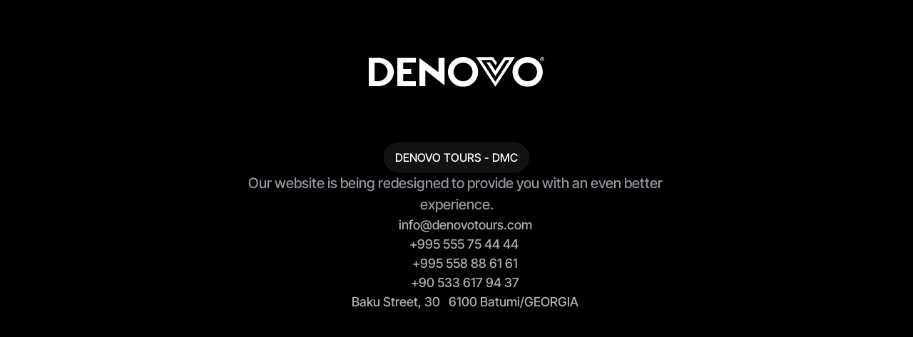

--- FILE ---
content_type: image/svg+xml
request_url: https://framerusercontent.com/images/XlhSFznctlmTCE8txmmrNIZ6Q.svg
body_size: 26805
content:
<svg xmlns="http://www.w3.org/2000/svg" width="406" height="415" fill="none"><g clip-path="url(#a)"><g opacity=".6" style="mix-blend-mode:plus-lighter"><g filter="url(#b)" opacity=".5"><g filter="url(#c)" opacity=".8"><path fill="url(#d)" d="m-111.039-87.2-5.074 8.413L84.892 112.437l138.352 127.724L89.967 104.025-111.04-87.199Z"/></g><g filter="url(#e)" opacity=".8"><path fill="url(#f)" d="m-98.284-124.66-5.075 8.412L97.647 74.976 236 202.7 102.722 66.564-98.284-124.66Z"/></g><g filter="url(#g)" opacity=".8" style="mix-blend-mode:soft-light"><path fill="url(#h)" d="m-158.298-101.926-5.074 8.412L37.634 97.71l138.351 127.724L42.708 89.299l-201.006-191.225Z"/></g><g filter="url(#i)" opacity=".2" style="mix-blend-mode:plus-lighter"><path fill="url(#j)" d="m-88.047-87.482-5.074 8.411 201.006 191.225 138.351 127.724-133.277-136.136L-88.047-87.482Z"/></g><g filter="url(#k)" opacity=".8"><path fill="url(#l)" d="m-102.657-81.139-4.403 9.18 244.722 240.172L305.58 329.037 142.065 159.033-102.657-81.139Z"/></g><g filter="url(#m)" opacity=".8"><path fill="url(#n)" d="m-93.777-123-4.403 9.18 244.722 240.171L314.46 287.175 150.944 117.171-93.777-123Z"/></g><g filter="url(#o)" opacity=".8" style="mix-blend-mode:soft-light"><path fill="url(#p)" d="m-156.141-102.797-4.402 9.18L84.178 146.554l167.919 160.825L88.581 137.374-156.14-102.797Z"/></g><g filter="url(#q)" opacity=".2" style="mix-blend-mode:plus-lighter"><path fill="url(#r)" d="m-77.636-79.176-4.403 9.18 244.722 240.171L330.602 331 167.086 160.996-77.636-79.176Z"/></g><g filter="url(#s)" opacity=".8"><path fill="url(#t)" d="m-114.549-76.313-4.408 9.122 241.035 231.614 165.41 155.015-161.001-164.137-241.036-231.613Z"/></g><g filter="url(#u)" opacity=".8"><path fill="url(#v)" d="m-105.533-117.686-4.409 9.122 241.036 231.613 165.41 155.016-161.002-164.137-241.035-231.614Z"/></g><g filter="url(#w)" opacity=".8" style="mix-blend-mode:soft-light"><path fill="url(#x)" d="m-167.392-96.588-4.408 9.121L69.235 144.147l165.411 155.015L73.644 135.026-167.392-96.588Z"/></g><g filter="url(#y)" opacity=".2" style="mix-blend-mode:plus-lighter"><path fill="url(#z)" d="m-89.783-74.87-4.409 9.122 241.036 231.614 165.41 155.015-161.002-164.136L-89.783-74.869Z"/></g><g filter="url(#A)" opacity=".8"><path fill="url(#B)" d="m-63.402-114.791-11.68 10.655 215.157 278.224 149.929 186.3-138.25-196.955-215.156-278.224Z"/></g><g filter="url(#C)" opacity=".8"><path fill="url(#D)" d="m-17.89-155.83-11.68 10.655 215.156 278.224 149.93 186.3-138.25-196.955L-17.891-155.83Z"/></g><g filter="url(#E)" opacity=".8" style="mix-blend-mode:soft-light"><path fill="url(#F)" d="m-128.251-139.84-11.68 10.655L75.226 149.04l149.93 186.299-138.25-196.954-215.157-278.225Z"/></g><g filter="url(#G)" opacity=".2" style="mix-blend-mode:plus-lighter"><path fill="url(#H)" d="m-77.62-120.707-11.68 10.655 215.157 278.224 149.93 186.3-138.25-196.955L-77.62-120.707Z"/></g><g filter="url(#I)" opacity=".2" style="mix-blend-mode:plus-lighter"><path fill="url(#J)" d="M27.7-27.893 16.02-17.238l215.157 278.225 149.93 186.299-138.25-196.954L27.7-27.893Z"/></g></g><g opacity=".5"><g filter="url(#K)" opacity=".8"><path fill="url(#L)" d="m-83.52-122.961-9.514 7.903 143.3 169.685 100.368 113.208L59.781 46.724l-143.3-169.685Z"/></g><g filter="url(#M)" opacity=".8"><path fill="url(#N)" d="m-52.336-157.848-9.514 7.904L81.45 19.74l100.368 113.208L90.964 11.837l-143.3-169.685Z"/></g><g filter="url(#O)" opacity=".8" style="mix-blend-mode:soft-light"><path fill="url(#P)" d="m-130.678-135.027-9.514 7.903L3.108 42.56l100.368 113.208-90.854-121.11-143.3-169.685Z"/></g><g filter="url(#Q)" opacity=".2" style="mix-blend-mode:plus-lighter"><path fill="url(#R)" d="m-57.259-123.947-9.514 7.903 143.3 169.685 100.368 113.207-90.854-121.11-143.3-169.685Z"/></g></g><g opacity=".5"><g filter="url(#S)" opacity=".8"><path fill="url(#T)" d="m-89.126-123.814-8.545 7.369L33.01 43.854l91.49 106.973L41.554 36.484l-130.68-160.298Z"/></g><g filter="url(#U)" opacity=".8"><path fill="url(#V)" d="m-61.188-156.406-8.545 7.369L60.947 11.262l91.49 106.974L69.492 3.892l-130.68-160.298Z"/></g><g filter="url(#W)" opacity=".8" style="mix-blend-mode:soft-light"><path fill="url(#X)" d="m-131.826-135.438-8.545 7.37L-9.691 32.231 81.8 139.204-1.145 24.861l-130.68-160.299Z"/></g><g filter="url(#Y)" opacity=".2" style="mix-blend-mode:plus-lighter"><path fill="url(#Z)" d="m-65.401-124.584-8.545 7.37L56.734 43.084l91.49 106.974L65.279 35.714l-130.68-160.298Z"/></g></g><g filter="url(#aa)" opacity=".8"><path fill="url(#ab)" d="m-96.379-124.258-7.239 6.81L11.273 34.878 91.63 136.589 18.512 28.069l-114.89-152.327Z"/></g><g filter="url(#ac)" opacity=".8"><path fill="url(#ad)" d="m-72.84-154.502-7.24 6.81L34.813 4.634l80.355 101.711L42.05-2.175-72.84-154.503Z"/></g><g filter="url(#ae)" opacity=".8" style="mix-blend-mode:soft-light"><path fill="url(#af)" d="m-133.295-135.744-7.239 6.809L-25.643 23.392l80.356 101.71-73.117-108.52-114.891-152.326Z"/></g><g filter="url(#ag)" opacity=".2" style="mix-blend-mode:plus-lighter"><path fill="url(#ah)" d="m-75.978-124.664-7.24 6.809L31.675 34.472l80.355 101.711-73.117-108.52-114.89-152.327Z"/></g><g opacity=".5"><g filter="url(#ai)" opacity=".8"><path fill="url(#aj)" d="m-73.206-123.598-11.39 8.855L82.467 70.694l117.099 123.653L93.856 61.839-73.206-123.598Z"/></g><g filter="url(#ak)" opacity=".8"><path fill="url(#al)" d="m-55.274-137.066-11.39 8.854L100.4 57.226l117.098 123.652-105.71-132.507-167.062-185.437Z"/></g><g filter="url(#am)" opacity=".8"><path fill="url(#an)" d="m-28.861-157.752-11.39 8.855L126.812 36.54 243.91 160.193 138.201 27.685-28.861-157.752Z"/></g><g filter="url(#ao)" opacity=".8" style="mix-blend-mode:soft-light"><path fill="url(#ap)" d="m-128.86-136.287-11.39 8.855L26.813 58.005 143.91 181.658 38.202 49.15-128.86-136.287Z"/></g><g filter="url(#aq)" opacity=".2" style="mix-blend-mode:plus-lighter"><path fill="url(#ar)" d="m-85.37-126.691-11.389 8.854L70.304 67.601l117.099 123.652L81.693 58.746-85.369-126.691Z"/></g><g filter="url(#as)" opacity=".2" style="mix-blend-mode:plus-lighter"><path fill="url(#at)" d="m.32-67.783-11.39 8.855 167.062 185.437 117.099 123.653-105.709-132.508L.319-67.783Z"/></g></g></g><g filter="url(#au)"><path fill="url(#av)" d="M0 0h28.704v598.773H0z" transform="matrix(-.64453 .76458 .76501 .64401 -51.934 -77.318)"/></g><g filter="url(#aw)"><path fill="url(#ax)" d="M0 0h21.359v257.36H0z" transform="matrix(-.64453 .76458 .76501 .64401 -29.14 -53.33)"/></g></g><defs><filter id="b" width="723.5" height="773.708" x="-257.096" y="-241.126" color-interpolation-filters="sRGB" filterUnits="userSpaceOnUse"><feFlood flood-opacity="0" result="BackgroundImageFix"/><feBlend in="SourceGraphic" in2="BackgroundImageFix" result="shape"/><feGaussianBlur result="effect1_foregroundBlur_654_110629" stdDeviation="42.648"/></filter><filter id="c" width="486.257" height="474.259" x="-189.563" y="-160.649" color-interpolation-filters="sRGB" filterUnits="userSpaceOnUse"><feFlood flood-opacity="0" result="BackgroundImageFix"/><feBlend in="SourceGraphic" in2="BackgroundImageFix" result="shape"/><feGaussianBlur result="effect1_foregroundBlur_654_110629" stdDeviation="36.725"/></filter><filter id="e" width="486.257" height="474.259" x="-176.808" y="-198.11" color-interpolation-filters="sRGB" filterUnits="userSpaceOnUse"><feFlood flood-opacity="0" result="BackgroundImageFix"/><feBlend in="SourceGraphic" in2="BackgroundImageFix" result="shape"/><feGaussianBlur result="effect1_foregroundBlur_654_110629" stdDeviation="36.725"/></filter><filter id="g" width="486.257" height="474.259" x="-236.822" y="-175.376" color-interpolation-filters="sRGB" filterUnits="userSpaceOnUse"><feFlood flood-opacity="0" result="BackgroundImageFix"/><feBlend in="SourceGraphic" in2="BackgroundImageFix" result="shape"/><feGaussianBlur result="effect1_foregroundBlur_654_110629" stdDeviation="36.725"/></filter><filter id="i" width="422.929" height="410.931" x="-134.907" y="-129.268" color-interpolation-filters="sRGB" filterUnits="userSpaceOnUse"><feFlood flood-opacity="0" result="BackgroundImageFix"/><feBlend in="SourceGraphic" in2="BackgroundImageFix" result="shape"/><feGaussianBlur result="effect1_foregroundBlur_654_110629" stdDeviation="20.893"/></filter><filter id="k" width="559.54" height="557.075" x="-180.51" y="-154.588" color-interpolation-filters="sRGB" filterUnits="userSpaceOnUse"><feFlood flood-opacity="0" result="BackgroundImageFix"/><feBlend in="SourceGraphic" in2="BackgroundImageFix" result="shape"/><feGaussianBlur result="effect1_foregroundBlur_654_110629" stdDeviation="36.725"/></filter><filter id="m" width="559.54" height="557.075" x="-171.63" y="-196.45" color-interpolation-filters="sRGB" filterUnits="userSpaceOnUse"><feFlood flood-opacity="0" result="BackgroundImageFix"/><feBlend in="SourceGraphic" in2="BackgroundImageFix" result="shape"/><feGaussianBlur result="effect1_foregroundBlur_654_110629" stdDeviation="36.725"/></filter><filter id="o" width="559.54" height="557.075" x="-233.994" y="-176.247" color-interpolation-filters="sRGB" filterUnits="userSpaceOnUse"><feFlood flood-opacity="0" result="BackgroundImageFix"/><feBlend in="SourceGraphic" in2="BackgroundImageFix" result="shape"/><feGaussianBlur result="effect1_foregroundBlur_654_110629" stdDeviation="36.725"/></filter><filter id="q" width="496.212" height="493.747" x="-123.825" y="-120.961" color-interpolation-filters="sRGB" filterUnits="userSpaceOnUse"><feFlood flood-opacity="0" result="BackgroundImageFix"/><feBlend in="SourceGraphic" in2="BackgroundImageFix" result="shape"/><feGaussianBlur result="effect1_foregroundBlur_654_110629" stdDeviation="20.893"/></filter><filter id="s" width="553.345" height="542.65" x="-192.407" y="-149.762" color-interpolation-filters="sRGB" filterUnits="userSpaceOnUse"><feFlood flood-opacity="0" result="BackgroundImageFix"/><feBlend in="SourceGraphic" in2="BackgroundImageFix" result="shape"/><feGaussianBlur result="effect1_foregroundBlur_654_110629" stdDeviation="36.725"/></filter><filter id="u" width="553.345" height="542.65" x="-183.391" y="-191.135" color-interpolation-filters="sRGB" filterUnits="userSpaceOnUse"><feFlood flood-opacity="0" result="BackgroundImageFix"/><feBlend in="SourceGraphic" in2="BackgroundImageFix" result="shape"/><feGaussianBlur result="effect1_foregroundBlur_654_110629" stdDeviation="36.725"/></filter><filter id="w" width="553.345" height="542.65" x="-245.25" y="-170.038" color-interpolation-filters="sRGB" filterUnits="userSpaceOnUse"><feFlood flood-opacity="0" result="BackgroundImageFix"/><feBlend in="SourceGraphic" in2="BackgroundImageFix" result="shape"/><feGaussianBlur result="effect1_foregroundBlur_654_110629" stdDeviation="36.725"/></filter><filter id="y" width="490.017" height="479.321" x="-135.977" y="-116.655" color-interpolation-filters="sRGB" filterUnits="userSpaceOnUse"><feFlood flood-opacity="0" result="BackgroundImageFix"/><feBlend in="SourceGraphic" in2="BackgroundImageFix" result="shape"/><feGaussianBlur result="effect1_foregroundBlur_654_110629" stdDeviation="20.893"/></filter><filter id="A" width="511.986" height="622.077" x="-148.532" y="-188.241" color-interpolation-filters="sRGB" filterUnits="userSpaceOnUse"><feFlood flood-opacity="0" result="BackgroundImageFix"/><feBlend in="SourceGraphic" in2="BackgroundImageFix" result="shape"/><feGaussianBlur result="effect1_foregroundBlur_654_110629" stdDeviation="36.725"/></filter><filter id="C" width="511.986" height="622.077" x="-103.02" y="-229.28" color-interpolation-filters="sRGB" filterUnits="userSpaceOnUse"><feFlood flood-opacity="0" result="BackgroundImageFix"/><feBlend in="SourceGraphic" in2="BackgroundImageFix" result="shape"/><feGaussianBlur result="effect1_foregroundBlur_654_110629" stdDeviation="36.725"/></filter><filter id="E" width="511.986" height="622.077" x="-213.38" y="-213.29" color-interpolation-filters="sRGB" filterUnits="userSpaceOnUse"><feFlood flood-opacity="0" result="BackgroundImageFix"/><feBlend in="SourceGraphic" in2="BackgroundImageFix" result="shape"/><feGaussianBlur result="effect1_foregroundBlur_654_110629" stdDeviation="36.725"/></filter><filter id="G" width="448.657" height="558.749" x="-131.085" y="-162.493" color-interpolation-filters="sRGB" filterUnits="userSpaceOnUse"><feFlood flood-opacity="0" result="BackgroundImageFix"/><feBlend in="SourceGraphic" in2="BackgroundImageFix" result="shape"/><feGaussianBlur result="effect1_foregroundBlur_654_110629" stdDeviation="20.893"/></filter><filter id="I" width="448.658" height="558.749" x="-25.765" y="-69.678" color-interpolation-filters="sRGB" filterUnits="userSpaceOnUse"><feFlood flood-opacity="0" result="BackgroundImageFix"/><feBlend in="SourceGraphic" in2="BackgroundImageFix" result="shape"/><feGaussianBlur result="effect1_foregroundBlur_654_110629" stdDeviation="20.893"/></filter><filter id="K" width="390.568" height="437.694" x="-166.484" y="-196.411" color-interpolation-filters="sRGB" filterUnits="userSpaceOnUse"><feFlood flood-opacity="0" result="BackgroundImageFix"/><feBlend in="SourceGraphic" in2="BackgroundImageFix" result="shape"/><feGaussianBlur result="effect1_foregroundBlur_654_110629" stdDeviation="36.725"/></filter><filter id="M" width="390.568" height="437.694" x="-135.3" y="-231.297" color-interpolation-filters="sRGB" filterUnits="userSpaceOnUse"><feFlood flood-opacity="0" result="BackgroundImageFix"/><feBlend in="SourceGraphic" in2="BackgroundImageFix" result="shape"/><feGaussianBlur result="effect1_foregroundBlur_654_110629" stdDeviation="36.725"/></filter><filter id="O" width="390.568" height="437.694" x="-213.642" y="-208.477" color-interpolation-filters="sRGB" filterUnits="userSpaceOnUse"><feFlood flood-opacity="0" result="BackgroundImageFix"/><feBlend in="SourceGraphic" in2="BackgroundImageFix" result="shape"/><feGaussianBlur result="effect1_foregroundBlur_654_110629" stdDeviation="36.725"/></filter><filter id="Q" width="327.239" height="374.366" x="-108.559" y="-165.733" color-interpolation-filters="sRGB" filterUnits="userSpaceOnUse"><feFlood flood-opacity="0" result="BackgroundImageFix"/><feBlend in="SourceGraphic" in2="BackgroundImageFix" result="shape"/><feGaussianBlur result="effect1_foregroundBlur_654_110629" stdDeviation="20.893"/></filter><filter id="S" width="369.07" height="421.542" x="-171.121" y="-197.264" color-interpolation-filters="sRGB" filterUnits="userSpaceOnUse"><feFlood flood-opacity="0" result="BackgroundImageFix"/><feBlend in="SourceGraphic" in2="BackgroundImageFix" result="shape"/><feGaussianBlur result="effect1_foregroundBlur_654_110629" stdDeviation="36.725"/></filter><filter id="U" width="369.07" height="421.542" x="-143.183" y="-229.856" color-interpolation-filters="sRGB" filterUnits="userSpaceOnUse"><feFlood flood-opacity="0" result="BackgroundImageFix"/><feBlend in="SourceGraphic" in2="BackgroundImageFix" result="shape"/><feGaussianBlur result="effect1_foregroundBlur_654_110629" stdDeviation="36.725"/></filter><filter id="W" width="369.07" height="421.542" x="-213.821" y="-208.887" color-interpolation-filters="sRGB" filterUnits="userSpaceOnUse"><feFlood flood-opacity="0" result="BackgroundImageFix"/><feBlend in="SourceGraphic" in2="BackgroundImageFix" result="shape"/><feGaussianBlur result="effect1_foregroundBlur_654_110629" stdDeviation="36.725"/></filter><filter id="Y" width="305.742" height="358.214" x="-115.732" y="-166.37" color-interpolation-filters="sRGB" filterUnits="userSpaceOnUse"><feFlood flood-opacity="0" result="BackgroundImageFix"/><feBlend in="SourceGraphic" in2="BackgroundImageFix" result="shape"/><feGaussianBlur result="effect1_foregroundBlur_654_110629" stdDeviation="20.893"/></filter><filter id="aa" width="342.146" height="407.745" x="-177.067" y="-197.708" color-interpolation-filters="sRGB" filterUnits="userSpaceOnUse"><feFlood flood-opacity="0" result="BackgroundImageFix"/><feBlend in="SourceGraphic" in2="BackgroundImageFix" result="shape"/><feGaussianBlur result="effect1_foregroundBlur_654_110629" stdDeviation="36.725"/></filter><filter id="ac" width="342.146" height="407.745" x="-153.529" y="-227.952" color-interpolation-filters="sRGB" filterUnits="userSpaceOnUse"><feFlood flood-opacity="0" result="BackgroundImageFix"/><feBlend in="SourceGraphic" in2="BackgroundImageFix" result="shape"/><feGaussianBlur result="effect1_foregroundBlur_654_110629" stdDeviation="36.725"/></filter><filter id="ae" width="342.146" height="407.745" x="-213.983" y="-209.194" color-interpolation-filters="sRGB" filterUnits="userSpaceOnUse"><feFlood flood-opacity="0" result="BackgroundImageFix"/><feBlend in="SourceGraphic" in2="BackgroundImageFix" result="shape"/><feGaussianBlur result="effect1_foregroundBlur_654_110629" stdDeviation="36.725"/></filter><filter id="ag" width="278.817" height="344.417" x="-125.002" y="-166.45" color-interpolation-filters="sRGB" filterUnits="userSpaceOnUse"><feFlood flood-opacity="0" result="BackgroundImageFix"/><feBlend in="SourceGraphic" in2="BackgroundImageFix" result="shape"/><feGaussianBlur result="effect1_foregroundBlur_654_110629" stdDeviation="20.893"/></filter><filter id="ai" width="431.061" height="464.845" x="-158.045" y="-197.047" color-interpolation-filters="sRGB" filterUnits="userSpaceOnUse"><feFlood flood-opacity="0" result="BackgroundImageFix"/><feBlend in="SourceGraphic" in2="BackgroundImageFix" result="shape"/><feGaussianBlur result="effect1_foregroundBlur_654_110629" stdDeviation="36.725"/></filter><filter id="ak" width="431.061" height="464.845" x="-140.114" y="-210.516" color-interpolation-filters="sRGB" filterUnits="userSpaceOnUse"><feFlood flood-opacity="0" result="BackgroundImageFix"/><feBlend in="SourceGraphic" in2="BackgroundImageFix" result="shape"/><feGaussianBlur result="effect1_foregroundBlur_654_110629" stdDeviation="36.725"/></filter><filter id="am" width="431.061" height="464.845" x="-113.701" y="-231.202" color-interpolation-filters="sRGB" filterUnits="userSpaceOnUse"><feFlood flood-opacity="0" result="BackgroundImageFix"/><feBlend in="SourceGraphic" in2="BackgroundImageFix" result="shape"/><feGaussianBlur result="effect1_foregroundBlur_654_110629" stdDeviation="36.725"/></filter><filter id="ao" width="431.061" height="464.845" x="-213.7" y="-209.737" color-interpolation-filters="sRGB" filterUnits="userSpaceOnUse"><feFlood flood-opacity="0" result="BackgroundImageFix"/><feBlend in="SourceGraphic" in2="BackgroundImageFix" result="shape"/><feGaussianBlur result="effect1_foregroundBlur_654_110629" stdDeviation="36.725"/></filter><filter id="aq" width="367.732" height="401.517" x="-138.544" y="-168.477" color-interpolation-filters="sRGB" filterUnits="userSpaceOnUse"><feFlood flood-opacity="0" result="BackgroundImageFix"/><feBlend in="SourceGraphic" in2="BackgroundImageFix" result="shape"/><feGaussianBlur result="effect1_foregroundBlur_654_110629" stdDeviation="20.893"/></filter><filter id="as" width="367.732" height="401.517" x="-52.856" y="-109.569" color-interpolation-filters="sRGB" filterUnits="userSpaceOnUse"><feFlood flood-opacity="0" result="BackgroundImageFix"/><feBlend in="SourceGraphic" in2="BackgroundImageFix" result="shape"/><feGaussianBlur result="effect1_foregroundBlur_654_110629" stdDeviation="20.893"/></filter><filter id="au" width="829.969" height="760.964" x="-247.134" y="-254.018" color-interpolation-filters="sRGB" filterUnits="userSpaceOnUse"><feFlood flood-opacity="0" result="BackgroundImageFix"/><feBlend in="SourceGraphic" in2="BackgroundImageFix" result="shape"/><feGaussianBlur result="effect1_foregroundBlur_654_110629" stdDeviation="88.35"/></filter><filter id="aw" width="450.65" height="422.074" x="-162.907" y="-173.33" color-interpolation-filters="sRGB" filterUnits="userSpaceOnUse"><feFlood flood-opacity="0" result="BackgroundImageFix"/><feBlend in="SourceGraphic" in2="BackgroundImageFix" result="shape"/><feGaussianBlur result="effect1_foregroundBlur_654_110629" stdDeviation="60"/></filter><linearGradient id="d" x1="-113.576" x2="118.376" y1="-82.993" y2="56.93" gradientUnits="userSpaceOnUse"><stop stop-opacity="0"/><stop offset="1" stop-color="#3E3E3F"/></linearGradient><linearGradient id="f" x1="-100.821" x2="131.131" y1="-120.454" y2="19.469" gradientUnits="userSpaceOnUse"><stop stop-opacity="0"/><stop offset="1" stop-color="#3E3E3F"/></linearGradient><linearGradient id="h" x1="-160.835" x2="71.118" y1="-97.72" y2="42.203" gradientUnits="userSpaceOnUse"><stop stop-opacity="0"/><stop offset="1" stop-color="#3E3E3F"/></linearGradient><linearGradient id="j" x1="-90.584" x2="141.369" y1="-83.276" y2="56.647" gradientUnits="userSpaceOnUse"><stop stop-color="#494949"/><stop offset="1" stop-color="#494949"/></linearGradient><linearGradient id="l" x1="-104.859" x2="187.745" y1="-76.549" y2="63.789" gradientUnits="userSpaceOnUse"><stop stop-opacity="0"/><stop offset="1" stop-color="#3E3E3F"/></linearGradient><linearGradient id="n" x1="-95.979" x2="196.625" y1="-118.41" y2="21.928" gradientUnits="userSpaceOnUse"><stop stop-opacity="0"/><stop offset="1" stop-color="#3E3E3F"/></linearGradient><linearGradient id="p" x1="-158.342" x2="134.262" y1="-98.207" y2="42.131" gradientUnits="userSpaceOnUse"><stop stop-opacity="0"/><stop offset="1" stop-color="#3E3E3F"/></linearGradient><linearGradient id="r" x1="-79.837" x2="212.767" y1="-74.586" y2="65.752" gradientUnits="userSpaceOnUse"><stop stop-color="#494949"/><stop offset="1" stop-color="#494949"/></linearGradient><linearGradient id="t" x1="-116.753" x2="169.384" y1="-71.752" y2="66.549" gradientUnits="userSpaceOnUse"><stop stop-opacity="0"/><stop offset="1" stop-color="#3E3E3F"/></linearGradient><linearGradient id="v" x1="-107.737" x2="178.4" y1="-113.125" y2="25.176" gradientUnits="userSpaceOnUse"><stop stop-opacity="0"/><stop offset="1" stop-color="#3E3E3F"/></linearGradient><linearGradient id="x" x1="-169.596" x2="116.541" y1="-92.027" y2="46.274" gradientUnits="userSpaceOnUse"><stop stop-opacity="0"/><stop offset="1" stop-color="#3E3E3F"/></linearGradient><linearGradient id="z" x1="-91.987" x2="194.15" y1="-70.309" y2="67.993" gradientUnits="userSpaceOnUse"><stop stop-color="#494949"/><stop offset="1" stop-color="#494949"/></linearGradient><linearGradient id="B" x1="-69.242" x2="167.012" y1="-109.463" y2="149.514" gradientUnits="userSpaceOnUse"><stop stop-color="#fff"/><stop offset=".557" stop-color="#fff"/><stop offset="1" stop-opacity=".3"/></linearGradient><linearGradient id="D" x1="-23.731" x2="212.524" y1="-150.503" y2="108.475" gradientUnits="userSpaceOnUse"><stop stop-opacity="0"/><stop offset="1" stop-color="#3E3E3F"/></linearGradient><linearGradient id="F" x1="-134.091" x2="102.163" y1="-134.512" y2="124.466" gradientUnits="userSpaceOnUse"><stop stop-color="#fff"/><stop offset=".557" stop-color="#fff"/><stop offset="1" stop-opacity=".3"/></linearGradient><linearGradient id="H" x1="-83.46" x2="152.794" y1="-115.379" y2="143.598" gradientUnits="userSpaceOnUse"><stop stop-color="#494949"/><stop offset="1" stop-color="#494949"/></linearGradient><linearGradient id="J" x1="21.86" x2="258.115" y1="-22.565" y2="236.413" gradientUnits="userSpaceOnUse"><stop stop-color="#494949"/><stop offset="1" stop-color="#494949"/></linearGradient><linearGradient id="L" x1="-88.277" x2="53.633" y1="-119.009" y2="51.83" gradientUnits="userSpaceOnUse"><stop stop-opacity="0"/><stop offset="1" stop-color="#3E3E3F"/></linearGradient><linearGradient id="N" x1="-57.093" x2="84.817" y1="-153.896" y2="16.943" gradientUnits="userSpaceOnUse"><stop stop-opacity="0"/><stop offset="1" stop-color="#3E3E3F"/></linearGradient><linearGradient id="P" x1="-135.435" x2="6.475" y1="-131.076" y2="39.764" gradientUnits="userSpaceOnUse"><stop stop-opacity="0"/><stop offset="1" stop-color="#3E3E3F"/></linearGradient><linearGradient id="R" x1="-62.016" x2="79.894" y1="-119.996" y2="50.844" gradientUnits="userSpaceOnUse"><stop stop-color="#494949"/><stop offset="1" stop-color="#494949"/></linearGradient><linearGradient id="T" x1="-93.398" x2="41.626" y1="-120.13" y2="36.422" gradientUnits="userSpaceOnUse"><stop stop-opacity="0"/><stop offset="1" stop-color="#3E3E3F"/></linearGradient><linearGradient id="V" x1="-65.461" x2="69.563" y1="-152.721" y2="3.831" gradientUnits="userSpaceOnUse"><stop stop-opacity="0"/><stop offset="1" stop-color="#3E3E3F"/></linearGradient><linearGradient id="X" x1="-136.098" x2="-1.075" y1="-131.753" y2="24.799" gradientUnits="userSpaceOnUse"><stop stop-opacity="0"/><stop offset="1" stop-color="#3E3E3F"/></linearGradient><linearGradient id="Z" x1="-69.674" x2="65.35" y1="-120.899" y2="35.653" gradientUnits="userSpaceOnUse"><stop stop-color="#494949"/><stop offset="1" stop-color="#494949"/></linearGradient><linearGradient id="ab" x1="-99.998" x2="29.962" y1="-120.853" y2="17.297" gradientUnits="userSpaceOnUse"><stop stop-opacity="0"/><stop offset="1" stop-color="#3E3E3F"/></linearGradient><linearGradient id="ad" x1="-76.46" x2="53.5" y1="-151.097" y2="-12.947" gradientUnits="userSpaceOnUse"><stop stop-opacity="0"/><stop offset="1" stop-color="#3E3E3F"/></linearGradient><linearGradient id="af" x1="-136.914" x2="-6.954" y1="-132.339" y2="5.811" gradientUnits="userSpaceOnUse"><stop stop-opacity="0"/><stop offset="1" stop-color="#3E3E3F"/></linearGradient><linearGradient id="ah" x1="-79.598" x2="50.362" y1="-121.259" y2="16.891" gradientUnits="userSpaceOnUse"><stop stop-color="#494949"/><stop offset="1" stop-color="#494949"/></linearGradient><linearGradient id="aj" x1="-78.901" x2="73.892" y1="-119.17" y2="77.361" gradientUnits="userSpaceOnUse"><stop stop-color="#fff"/><stop offset=".557" stop-color="#fff"/><stop offset="1" stop-opacity=".3"/></linearGradient><linearGradient id="al" x1="-60.969" x2="91.824" y1="-132.639" y2="63.892" gradientUnits="userSpaceOnUse"><stop stop-color="#fff"/><stop offset=".557" stop-color="#fff"/><stop offset="1" stop-opacity=".3"/></linearGradient><linearGradient id="an" x1="-34.556" x2="118.237" y1="-153.325" y2="43.206" gradientUnits="userSpaceOnUse"><stop stop-opacity="0"/><stop offset="1" stop-color="#3E3E3F"/></linearGradient><linearGradient id="ap" x1="-134.555" x2="18.238" y1="-131.86" y2="64.671" gradientUnits="userSpaceOnUse"><stop stop-color="#fff"/><stop offset=".557" stop-color="#fff"/><stop offset="1" stop-opacity=".3"/></linearGradient><linearGradient id="ar" x1="-91.064" x2="61.729" y1="-122.264" y2="74.267" gradientUnits="userSpaceOnUse"><stop stop-color="#494949"/><stop offset="1" stop-color="#494949"/></linearGradient><linearGradient id="at" x1="-5.375" x2="147.418" y1="-63.356" y2="133.175" gradientUnits="userSpaceOnUse"><stop stop-color="#494949"/><stop offset="1" stop-color="#494949"/></linearGradient><linearGradient id="av" x1="14.352" x2="14.352" y1="0" y2="598.773" gradientUnits="userSpaceOnUse"><stop stop-color="#fff"/><stop offset="1" stop-color="#fff" stop-opacity="0"/></linearGradient><linearGradient id="ax" x1="10.68" x2="10.68" y1="0" y2="257.36" gradientUnits="userSpaceOnUse"><stop stop-color="#fff"/><stop offset="1" stop-color="#fff" stop-opacity="0"/></linearGradient><clipPath id="a"><path fill="#fff" d="M406 0H0v415h406z"/></clipPath></defs></svg>

--- FILE ---
content_type: text/javascript
request_url: https://framerusercontent.com/sites/5rfPs4EgnNCuWLnFgPzzSq/chunk-MVOSRPHZ.mjs
body_size: 641
content:
function e(t,a){return{description:"Our website is being redesigned to provide you with an even better experience.",robots:"max-image-preview:large",title:"Denovo Tours"}}function n(t,a){return{breakpoints:[{hash:"72rtr7",mediaQuery:"(min-width: 1200px)"},{hash:"19w5p2z",mediaQuery:"(min-width: 810px) and (max-width: 1199px)"},{hash:"jueq9p",mediaQuery:"(max-width: 809px)"}],description:e(t,a).description,elements:{},robots:"max-image-preview:large",serializationId:"framer-XgMbg",socialImage:"https://framerusercontent.com/assets/jJVTteuKwWv0XR5ApPiRAV67Ds.svg",title:e(t,a).title||"Home",viewport:"width=device-width"}}var p=1,c={exports:{default:{type:"function",annotations:{framerContractVersion:"1"}},metadataVersion:{type:"variable",annotations:{framerContractVersion:"1"}},__FramerMetadata__:{type:"variable"}}};export{n as a,p as b,c};
//# sourceMappingURL=chunk-MVOSRPHZ.mjs.map


--- FILE ---
content_type: text/javascript
request_url: https://framerusercontent.com/sites/5rfPs4EgnNCuWLnFgPzzSq/script_main.MYF2ZQH7.mjs
body_size: 1877
content:
import{A as M,C,J as N,N as V,T as L,U,Z as G,ia as H,p as d,q as I,r as P,s as S,t as B,u as x,v as D,w as O,wa as T,x as z}from"./chunk-76VRCLLE.mjs";import{L as p,e as h,h as a,l as g,m as F,n as f,o as E,q as b,v,w as k,y as w}from"./chunk-3DKFK3IV.mjs";import"./chunk-JR5VT52U.mjs";import{c as r}from"./chunk-RIUMFBNJ.mjs";var Q="default"in p?w:p,u={},W=Q;u.createRoot=W.createRoot;u.hydrateRoot=W.hydrateRoot;var _=u.createRoot,Y=u.hydrateRoot;var R={augiA20Il:{elements:{},page:d(()=>import("./vYPZy_kZgOxaES-P09Wn4bNfrt9MMfXaDgKokgi2Z4w.62HQUPMF.mjs")),path:"/"},SubI5NfBy:{elements:{},page:d(()=>import("./4Wv8UjFDN2F_DPnqAevXSjpRFkms8s36W0vAhk2DHko.HTETE2WR.mjs")),path:"/waitlist"},F48aPGziY:{page:d(()=>import("./F48aPGziY-4WWVTMV5.mjs"))},RKWkSUPYZ:{page:d(()=>import("./RKWkSUPYZ-X65EQERK.mjs"))}},X=[{code:"en",id:"default",name:"English",slug:""}];async function j({routeId:o,pathVariables:i,localeId:c}){await R[o].page.preload();let e=a(G,{isWebsite:!0,routeId:o,pathVariables:i,routes:R,collectionUtils:{},framerSiteId:"d4890ceb8b25de08daea62d774f462fd0d4afd073827c19e5d9780b31f734ba7",notFoundPage:d(()=>import("./SitesNotFoundPage.js@1.1-7MWXI6W7.mjs")),isReducedMotion:void 0,localeId:c,locales:X,preserveQueryParams:void 0,EditorBar:typeof r>"u"?void 0:d(async()=>{let[{createPortal:l},{createEditorBar:t}]=await Promise.all([import("./npm_react-dom@18.2-O47D4ARA.mjs"),import("https://edit.framer.com/init.mjs")]);return{default:t({dependencies:{__version:1,framer:{useCurrentRoute:P,useLocaleInfo:B,useRouter:I},react:{createElement:a,memo:F,useCallback:E,useEffect:b,useRef:v,useState:k},"react-dom":{createPortal:l}}})}})}),m=a(L,{children:e,value:{codeBoundaries:!1,editorBarMenu:!0,enableAsyncURLUpdates:!0,replaceNestedLinks:!0,useGranularSuspense:!0,wrapUpdatesInTransitions:!0}}),n=a(U,{children:m});return a(S,{children:n,value:{global:{enter:{mask:{angle:270,type:"wipe",width:"100%"},opacity:1,rotate:0,rotate3d:!1,rotateX:0,rotateY:0,scale:1,transition:{damping:30,delay:0,duration:.4,ease:[.27,0,.51,1],mass:1,stiffness:400,type:"tween"},x:"0px",y:"0px"}},routes:{}}})}var y=typeof document<"u";if(y){r.__framer_importFromPackage=(i,c)=>()=>a(M,{error:'Package component not supported: "'+c+'" in "'+i+'"'}),r.process={...r.process,env:{...r.process?r.process.env:void 0,NODE_ENV:"production"}},r.__framer_events=r.__framer_events||[],C();let o=document.getElementById("main");"framerHydrateV2"in o.dataset?A(!0,o):A(!1,o)}function q(){y&&r.__framer_events.push(arguments)}async function A(o,i){function c(e,m,n=!0){if(e.caught||r.__framer_hadFatalError)return;let s=m?.componentStack;if(n){if(console.warn(`Recoverable error during hydration. Please check any custom code or code overrides to fix server/client mismatches:
`,e,s),Math.random()>.01)return}else console.error("Fatal crash during hydration. If you are the author of this website, please report this issue to the Framer team via https://www.framer.community/");q(n?"published_site_load_recoverable_error":"published_site_load_error",{message:String(e),componentStack:s,stack:s?void 0:e instanceof Error&&typeof e.stack=="string"?e.stack:null})}try{let e,m,n,s;if(o){let t=JSON.parse(i.dataset.framerHydrateV2);e=t.routeId,m=t.localeId,n=t.pathVariables,s=t.breakpoints}else{let t=z(R,decodeURIComponent(location.pathname),!0,X);e=t.routeId,m=t.localeId,n=t.pathVariables}let l=await j({routeId:e,localeId:m,pathVariables:n});o?(T("framer-rewrite-breakpoints",()=>{H(s),r.__framer_onRewriteBreakpoints?.(s)}),f(()=>{O(),D(),x(),Y(i,l,{onRecoverableError:c})})):_(i,{onRecoverableError:c}).render(l)}catch(e){throw c(e,void 0,!1),e}}(function(){y&&f(()=>{_(document.getElementById("__framer-badge-container")).render(a(h,{},a(N(V),{className:"__framer-badge",__framer__threshold:.5,__framer__animateOnce:!0,__framer__opacity:0,__framer__targetOpacity:1,__framer__rotate:0,__framer__x:0,__framer__y:10,__framer__scale:1,__framer__transition:{type:"spring",ease:[.44,0,.56,1],duration:.3,delay:1,stiffness:350,damping:40,mass:1.5},__framer__rotateX:0,__framer__rotateY:0,__framer__perspective:1200},a(g(()=>import("./PX9hIOIVM-EPLZEFJA.mjs"))))))})})();export{j as getPageRoot};
//# sourceMappingURL=script_main.MYF2ZQH7.mjs.map


--- FILE ---
content_type: text/javascript
request_url: https://framerusercontent.com/sites/5rfPs4EgnNCuWLnFgPzzSq/vYPZy_kZgOxaES-P09Wn4bNfrt9MMfXaDgKokgi2Z4w.62HQUPMF.mjs
body_size: 7787
content:
import{a as C}from"./chunk-MVOSRPHZ.mjs";import{d as h,e as w,f as R,g as _,h as G,i as Q,j as Y,k as W}from"./chunk-ECUES2K5.mjs";import"./chunk-42U43NKG.mjs";import{H as k,K as L,L as l,N as f,P as j,Q as q,S as U,W as B,X as n,_ as x,b as e,c as r,ca as H,g as X,ha as D,i as O,ma as u,oa as y,pa as a,ra as V,sa as o,t as E,ta as P,ua as S,va as g}from"./chunk-76VRCLLE.mjs";import{d as t,j as A,q as N,r as F,s as T,v as z}from"./chunk-3DKFK3IV.mjs";import"./chunk-JR5VT52U.mjs";import"./chunk-RIUMFBNJ.mjs";u.loadFonts([]);var $=[{explicitInter:!0,fonts:[]}],ee=[".framer-zEpix .framer-styles-preset-18oiu5j:not(.rich-text-wrapper), .framer-zEpix .framer-styles-preset-18oiu5j.rich-text-wrapper a { --framer-link-current-text-color: var(--token-8d7e0ee3-cbeb-4f0c-8fae-b1180c2c0a4a, #adb0b7); --framer-link-current-text-decoration: none; --framer-link-hover-text-color: var(--token-bda9c04e-b509-4c72-9c7b-cb1a648c7f32, #6b707a); --framer-link-hover-text-decoration: none; --framer-link-text-color: var(--token-8d7e0ee3-cbeb-4f0c-8fae-b1180c2c0a4a, #adb0b7); --framer-link-text-decoration: none; transition: color 0.4s cubic-bezier(0.44, 0, 0.56, 1) 0s; }"],re="framer-zEpix";u.loadFonts(["GF;Inter Tight-500","GF;Inter Tight-700","GF;Inter Tight-700italic","GF;Inter Tight-500italic"]);var te=[{explicitInter:!0,fonts:[{family:"Inter Tight",source:"google",style:"normal",url:"https://fonts.gstatic.com/s/intertight/v7/NGSnv5HMAFg6IuGlBNMjxJEL2VmU3NS7Z2mjPQ-qWSRToK8EPg.woff2",weight:"500"},{family:"Inter Tight",source:"google",style:"normal",url:"https://fonts.gstatic.com/s/intertight/v7/NGSnv5HMAFg6IuGlBNMjxJEL2VmU3NS7Z2mj6AiqWSRToK8EPg.woff2",weight:"700"},{family:"Inter Tight",source:"google",style:"italic",url:"https://fonts.gstatic.com/s/intertight/v7/NGShv5HMAFg6IuGlBNMjxLsC66ZMtb8hyW62x0ylGC5SgqoUPvi5.woff2",weight:"700"},{family:"Inter Tight",source:"google",style:"italic",url:"https://fonts.gstatic.com/s/intertight/v7/NGShv5HMAFg6IuGlBNMjxLsC66ZMtb8hyW62x0xwHy5SgqoUPvi5.woff2",weight:"500"}]}],ae=['.framer-ViuFf .framer-styles-preset-1foppa:not(.rich-text-wrapper), .framer-ViuFf .framer-styles-preset-1foppa.rich-text-wrapper h5 { --framer-font-family: "Inter Tight", "Inter Tight Placeholder", sans-serif; --framer-font-family-bold: "Inter Tight", "Inter Tight Placeholder", sans-serif; --framer-font-family-bold-italic: "Inter Tight", "Inter Tight Placeholder", sans-serif; --framer-font-family-italic: "Inter Tight", "Inter Tight Placeholder", sans-serif; --framer-font-open-type-features: normal; --framer-font-size: 20px; --framer-font-style: normal; --framer-font-style-bold: normal; --framer-font-style-bold-italic: italic; --framer-font-style-italic: italic; --framer-font-weight: 500; --framer-font-weight-bold: 700; --framer-font-weight-bold-italic: 700; --framer-font-weight-italic: 500; --framer-letter-spacing: 0em; --framer-line-height: 150%; --framer-paragraph-spacing: 40px; --framer-text-alignment: left; --framer-text-color: var(--token-c40dec17-ad9b-478b-a7f0-e25384b15814, #ffffff); --framer-text-decoration: none; --framer-text-stroke-color: initial; --framer-text-stroke-width: initial; --framer-text-transform: none; }'],ie="framer-ViuFf";var be=S(w),I=H(X.div),xe=S(h),ue={HBdGYgg0n:"(min-width: 810px) and (max-width: 1199px)",qummA2xz6:"(max-width: 809px)",WQLkyLRf1:"(min-width: 1200px)"};var ye="framer-XgMbg",we={HBdGYgg0n:"framer-v-19w5p2z",qummA2xz6:"framer-v-jueq9p",WQLkyLRf1:"framer-v-72rtr7"},ve=(c,p)=>`translateX(-50%) ${p}`,Me={delay:0,duration:.5,ease:[0,0,1,1],type:"tween"},ne={opacity:1,rotate:0,rotateX:0,rotateY:0,scale:1,skewX:0,skewY:0,transition:Me,x:0,y:0},Xe={opacity:1,rotate:0,rotateX:0,rotateY:0,scale:1,skewX:0,skewY:0,x:-230,y:-230},ke={opacity:.001,rotate:0,rotateX:0,rotateY:0,scale:1,skewX:0,skewY:0,x:230,y:-230},Se={delay:0,duration:1.5,ease:[.12,.23,.5,1],type:"tween"},Ce={opacity:1,rotate:0,rotateX:0,rotateY:0,scale:1,skewX:0,skewY:0,transition:Se,x:0,y:0},Ie={opacity:.001,rotate:0,rotateX:0,rotateY:0,scale:1,skewX:0,skewY:0,x:0,y:30},Ae=({value:c})=>B()?null:e("style",{dangerouslySetInnerHTML:{__html:c}}),Ne={Desktop:"WQLkyLRf1",Phone:"qummA2xz6",Tablet:"HBdGYgg0n"},Fe=({height:c,id:p,width:d,...b})=>({...b,variant:Ne[b.variant]??b.variant??"WQLkyLRf1"}),Te=A(function(c,p){let{activeLocale:d,setLocale:b}=E(),{style:oe,className:se,layoutId:me,variant:le,...fe}=Fe(c);N(()=>{let i=C(void 0,d);if(i.robots){let m=document.querySelector('meta[name="robots"]');m?m.setAttribute("content",i.robots):(m=document.createElement("meta"),m.setAttribute("name","robots"),m.setAttribute("content",i.robots),document.head.appendChild(m))}},[void 0,d]),T(()=>{let i=C(void 0,d);document.title=i.title||"",i.viewport&&document.querySelector('meta[name="viewport"]')?.setAttribute("content",i.viewport)},[void 0,d]);let[M,Oe]=D(le,ue,!1),Ee=void 0,ce=k(ye,...[W,ie,G,re]),pe=z(null),de=F();q({});let s=L();return e(U.Provider,{value:{primaryVariantId:"WQLkyLRf1",variantClassNames:we},children:r(O,{id:me??de,children:[e(X.div,{...fe,className:k(ce,"framer-72rtr7",se),ref:p??pe,style:{...oe},children:r("header",{className:"framer-o115ed","data-framer-name":"Hero",children:[e(V,{className:"framer-jh2kr9","data-framer-name":"Logo",fill:"black",intrinsicHeight:42,intrinsicWidth:246,svg:'<svg width="246" height="42" fill="none" xmlns="http://www.w3.org/2000/svg"><g clip-path="url(#a)" fill="#fff"><path fill-rule="evenodd" clip-rule="evenodd" d="M132.2 7.804c7.326 0 13.27 5.867 13.27 13.111 0 7.244-5.939 13.111-13.27 13.111-7.332 0-13.271-5.867-13.271-13.111 0-7.244 5.939-13.111 13.271-13.111Zm0-7.804c11.691 0 21.168 9.363 21.168 20.915S143.891 41.83 132.2 41.83c-11.692 0-21.169-9.363-21.169-20.915S120.514 0 132.2 0Zm90.503 7.804c7.327 0 13.271 5.867 13.271 13.111 0 7.244-5.939 13.111-13.271 13.111-7.331 0-13.27-5.867-13.27-13.111 0-7.244 5.939-13.111 13.27-13.111Zm0-7.804c11.692 0 21.169 9.363 21.169 20.915s-9.477 20.915-21.169 20.915c-11.691 0-21.168-9.363-21.168-20.915S211.012 0 222.703 0ZM48.328 34.089H66.09v6.855H39.967V1.005H66.09v6.856H48.328v9.238h11.275v6.855H48.328V34.09ZM8.361 8.015l5.29.023c6.766.029 12.219 5.816 12.78 12.266.445 7.13-6.135 13.63-13.276 13.63H8.367V8.016H8.36ZM0 40.945V1.005c4.99 0 9.94.023 14.93.04 0 0 18.734 1.646 20.295 18.836 0 0 1.128 17.527-19.665 21.063H0Zm97.772-19.561V1.005h8.361v38.711l-8.361-6.633-18.41-14.573v22.434H71V1.451l26.772 19.933Zm82.119-13.009-2.064 3.188-5.366-7.393-14.924-.011 19.874 30.638 20.035-30.564-5.418.017-14.507 22.698L164.967 7.62h4.875l7.586 11.449L189.981.234h14.855l-27.362 41.51L150.512.274l23.771-.04 5.608 8.141Z"/><path d="M242.577 2.588h.422c.272 0 .445-.011.515-.034a.308.308 0 0 0 .161-.12.348.348 0 0 0 .058-.212.322.322 0 0 0-.075-.228.334.334 0 0 0-.214-.109 4.76 4.76 0 0 0-.416-.011h-.445v.708l-.006.006Zm-.573 1.611V1.405h1.203c.301 0 .521.023.659.075a.63.63 0 0 1 .33.268.812.812 0 0 1 .121.44.751.751 0 0 1-.185.52c-.127.137-.312.223-.561.257.122.069.226.149.307.234.081.086.191.24.324.457l.347.549h-.683l-.41-.612a4.138 4.138 0 0 0-.301-.41.37.37 0 0 0-.173-.115.937.937 0 0 0-.29-.029h-.115V4.21h-.573V4.2Z"/><path d="M244.757 1.291a2.291 2.291 0 0 0-1.613-.657c-.631 0-1.203.252-1.614.657-.41.406-.665.971-.665 1.594 0 .623.255 1.183.665 1.594a2.29 2.29 0 0 0 1.614.657 2.3 2.3 0 0 0 1.613-.657c.41-.406.665-.971.665-1.594 0-.623-.255-1.183-.665-1.594ZM243.144.063a2.85 2.85 0 0 1 2.018.828c.514.514.838 1.217.838 1.994 0 .777-.318 1.485-.838 1.994a2.85 2.85 0 0 1-2.018.828 2.846 2.846 0 0 1-2.018-.828 2.788 2.788 0 0 1 0-3.988 2.88 2.88 0 0 1 2.018-.828Z"/></g><defs><clipPath id="a"><path fill="#fff" d="M0 0h246v41.83H0z"/></clipPath></defs></svg>',withExternalLayout:!0}),r("div",{className:"framer-1in3br7","data-framer-name":"Background",children:[r("div",{className:"framer-1q53wn7","data-framer-name":"Background Container",children:[e(x,{breakpoint:M,overrides:{qummA2xz6:{background:{alt:"",fit:"fill",loading:o((s?.y||0)+0+0+0+0+-212),pixelHeight:3425,pixelWidth:5071,sizes:"900px",src:"https://framerusercontent.com/images/1xOqMa4sAAwBCrdkiSJfIXups.png",srcSet:"https://framerusercontent.com/images/1xOqMa4sAAwBCrdkiSJfIXups.png?scale-down-to=512 512w,https://framerusercontent.com/images/1xOqMa4sAAwBCrdkiSJfIXups.png?scale-down-to=1024 1024w,https://framerusercontent.com/images/1xOqMa4sAAwBCrdkiSJfIXups.png?scale-down-to=2048 2048w,https://framerusercontent.com/images/1xOqMa4sAAwBCrdkiSJfIXups.png?scale-down-to=4096 4096w,https://framerusercontent.com/images/1xOqMa4sAAwBCrdkiSJfIXups.png 5071w"}}},children:e(y,{as:"figure",background:{alt:"",fit:"fill",loading:o((s?.y||0)+0+0+0+0+177),pixelHeight:3425,pixelWidth:5071,sizes:"900px",src:"https://framerusercontent.com/images/1xOqMa4sAAwBCrdkiSJfIXups.png",srcSet:"https://framerusercontent.com/images/1xOqMa4sAAwBCrdkiSJfIXups.png?scale-down-to=512 512w,https://framerusercontent.com/images/1xOqMa4sAAwBCrdkiSJfIXups.png?scale-down-to=1024 1024w,https://framerusercontent.com/images/1xOqMa4sAAwBCrdkiSJfIXups.png?scale-down-to=2048 2048w,https://framerusercontent.com/images/1xOqMa4sAAwBCrdkiSJfIXups.png?scale-down-to=4096 4096w,https://framerusercontent.com/images/1xOqMa4sAAwBCrdkiSJfIXups.png 5071w"},className:"framer-1scjthc","data-framer-name":"Abstract Dots",transformTemplate:ve})}),e("div",{className:"framer-1rpyf7z","data-framer-name":"Overlay Radial"})]}),r("div",{className:"framer-dlespd","data-framer-name":"Top Light",children:[r(I,{animate:ne,background:{alt:"",fit:"fill"},className:"framer-qnxc7f","data-framer-appear-id":"qnxc7f","data-framer-name":"Left Light",initial:Xe,optimized:!0,children:[e(x,{breakpoint:M,overrides:{qummA2xz6:{background:{alt:"",fit:"fill",loading:o((s?.y||0)+0+0+0+0+0+0),pixelHeight:415,pixelWidth:406,src:"https://framerusercontent.com/images/XlhSFznctlmTCE8txmmrNIZ6Q.svg"}}},children:e(y,{background:{alt:"",fit:"fit",loading:o((s?.y||0)+0+0+0+0+0+0),pixelHeight:415,pixelWidth:406,positionX:"center",positionY:"center",src:"https://framerusercontent.com/images/XlhSFznctlmTCE8txmmrNIZ6Q.svg"},className:"framer-18efdde","data-framer-name":"Light SVG"})}),e(l,{children:e(f,{className:"framer-1o1lqx3-container",style:{rotate:-46},children:e(w,{background:"rgba(0, 0, 0, 0)",clickOptions:{clickEnabled:!1,clickModes:"trail"},color:"rgba(255, 255, 255, 0.32)",colors:["rgba(255, 255, 255, 0.45)"],densityOptions:{densityArea:5e3,densityEnable:!1,densityFactor:50},fpsOptions:60,height:"100%",hoverOptions:{hoverEnabled:!1,hoverForce:10,hoverModes:"none",hoverParallax:!0,hoverSmooth:1},id:"zug8OSumk",layoutId:"zug8OSumk",linksOptions:{linksColor:"rgb(255, 255, 255)",linksDistance:100,linksEnabled:!1,linksOpacity:.2,linksWidth:1},modeOptions:{bubbleDistance:100,bubbleDuration:.4,bubbleSize:40,connectDistance:100,connectLinksOpacity:.2,connectRadius:50,grabDistance:100,grabLinksOpacity:.2,pushQuantity:4,removeQuantity:4,repulseDistance:200,repulseDuration:1.2,trailDelay:.1,trailQuantity:10},moveOptions:{moveAttractDistance:100,moveAttractEnabled:!1,moveDirection:"none",moveEnabled:!0,moveGravityAcceleration:.5,moveGravityEnabled:!0,moveGravityMaxSpeed:.5,moveOut:"out",moveRandom:!0,moveSpeed:.01,moveSpinAcceleration:1,moveSpinEnabled:!1,moveStraight:!1,moveTrailAmount:100,moveTrailEnabled:!1,moveVibrate:!1},number:30,opacityOptions:{opacity:1,opacityMax:1,opacityMin:0,opacityType:!0},particlesID:"LeftTop",radius:0,rotateOptions:{rotateAnimation:!1,rotateDirection:"random",rotateSpeed:5,rotateSync:!1,rotateValue:0},shapeOptions:{characterType:"\u{1F60E}",imageHeight:100,imageWidth:100,shapeType:"circle"},sizeOptions:{size:1,sizeMax:.5,sizeMin:.2,sizeType:!1},style:{height:"100%",width:"100%"},width:"100%"})})})]}),r(I,{animate:ne,className:"framer-11sh73z","data-framer-appear-id":"11sh73z","data-framer-name":"Right Light",initial:ke,optimized:!0,children:[e(x,{breakpoint:M,overrides:{qummA2xz6:{background:{alt:"",fit:"fill",loading:o((s?.y||0)+0+0+0+0+0+0),pixelHeight:415,pixelWidth:406,src:"https://framerusercontent.com/images/7WNavCG9lfFGI7YEfLtQjK2Xsg.svg"}}},children:e(y,{background:{alt:"",fit:"fit",loading:o((s?.y||0)+0+0+0+0+0+0),pixelHeight:415,pixelWidth:406,positionX:"center",positionY:"center",src:"https://framerusercontent.com/images/7WNavCG9lfFGI7YEfLtQjK2Xsg.svg"},className:"framer-1w2ulmg","data-framer-name":"Light SVG"})}),e(l,{children:e(f,{className:"framer-m4zssk-container",style:{rotate:46},children:e(w,{background:"rgba(0, 0, 0, 0)",clickOptions:{clickEnabled:!1,clickModes:"trail"},color:"rgba(255, 255, 255, 0.32)",colors:["rgba(255, 255, 255, 0.45)"],densityOptions:{densityArea:5e3,densityEnable:!1,densityFactor:50},fpsOptions:60,height:"100%",hoverOptions:{hoverEnabled:!1,hoverForce:10,hoverModes:"none",hoverParallax:!0,hoverSmooth:1},id:"mhHpxY87Q",layoutId:"mhHpxY87Q",linksOptions:{linksColor:"rgb(255, 255, 255)",linksDistance:100,linksEnabled:!1,linksOpacity:.2,linksWidth:1},modeOptions:{bubbleDistance:100,bubbleDuration:.4,bubbleSize:40,connectDistance:100,connectLinksOpacity:.2,connectRadius:50,grabDistance:100,grabLinksOpacity:.2,pushQuantity:4,removeQuantity:4,repulseDistance:200,repulseDuration:1.2,trailDelay:.1,trailQuantity:10},moveOptions:{moveAttractDistance:100,moveAttractEnabled:!1,moveDirection:"none",moveEnabled:!0,moveGravityAcceleration:.5,moveGravityEnabled:!0,moveGravityMaxSpeed:.5,moveOut:"out",moveRandom:!0,moveSpeed:.01,moveSpinAcceleration:1,moveSpinEnabled:!1,moveStraight:!1,moveTrailAmount:100,moveTrailEnabled:!1,moveVibrate:!1},number:20,opacityOptions:{opacity:1,opacityMax:1,opacityMin:0,opacityType:!0},particlesID:"RightTop",radius:0,rotateOptions:{rotateAnimation:!1,rotateDirection:"random",rotateSpeed:5,rotateSync:!1,rotateValue:0},shapeOptions:{characterType:"\u{1F60E}",imageHeight:100,imageWidth:100,shapeType:"circle"},sizeOptions:{size:1,sizeMax:.5,sizeMin:.2,sizeType:!1},style:{height:"100%",width:"100%"},width:"100%"})})})]})]})]}),r(I,{animate:Ce,className:"framer-ap69l4","data-framer-appear-id":"ap69l4","data-framer-name":"Main Container",initial:Ie,optimized:!0,children:[r("div",{className:"framer-1ib1p16","data-framer-name":"Title Container",children:[e(n,{href:{webPageId:"KDtxaRgl5"},nodeId:"vpfFrS6Wm",openInNewTab:!1,children:e("a",{className:"framer-1r0aqet framer-lux5qc","data-framer-name":"Abstract/Hero Tag",children:e("div",{className:"framer-1k0qaoj","data-border":!0,"data-framer-name":"Sub Container",children:e("div",{className:"framer-9zi252","data-framer-name":"Container",children:e(a,{__fromCanvasComponent:!0,children:e(t,{children:e("p",{className:"framer-styles-preset-1aqdup2","data-styles-preset":"syQmbCycd",style:{"--framer-text-color":"var(--token-c40dec17-ad9b-478b-a7f0-e25384b15814, rgb(255, 255, 255))"},children:"DENOVO TOURS - DMC"})}),className:"framer-15wghng","data-framer-name":"Text",fonts:["Inter"],verticalAlignment:"top",withExternalLayout:!0})})})})}),e("div",{className:"framer-15fb179","data-framer-name":"Text Container",children:e(a,{__fromCanvasComponent:!0,children:e(t,{children:e("p",{className:"framer-styles-preset-1foppa","data-styles-preset":"ND68MniZd",style:{"--framer-text-alignment":"center","--framer-text-color":"var(--token-b180feb0-2545-4848-a97b-fd8cf92292c7, rgb(146, 150, 159))"},children:"Our website is being redesigned to provide you with an even better experience."})}),className:"framer-11i8nn7","data-framer-name":"Paragraph",fonts:["Inter"],verticalAlignment:"top",withExternalLayout:!0})})]}),r("div",{className:"framer-kh9kd2","data-framer-name":"Button Container",children:[e(l,{children:e(f,{className:"framer-139jgu8-container",children:e(h,{color:"var(--token-b180feb0-2545-4848-a97b-fd8cf92292c7, rgb(146, 150, 159))",height:"100%",iconSearch:"House",iconSelection:"Envelope",id:"fHragvCOX",layoutId:"fHragvCOX",mirrored:!1,selectByList:!0,style:{height:"100%",width:"100%"},weight:"regular",width:"100%"})})}),e("div",{className:"framer-1ef8xbk","data-framer-name":"Button/Text Link Button",children:e(a,{__fromCanvasComponent:!0,children:e(t,{children:e("p",{className:"framer-styles-preset-jycf3n","data-styles-preset":"QPTmydKPK",style:{"--framer-text-color":"var(--token-8d7e0ee3-cbeb-4f0c-8fae-b1180c2c0a4a, rgb(173, 176, 183))"},children:e(n,{href:"mailto:info@denovotours.com",nodeId:"kP23RHcNt",openInNewTab:!0,smoothScroll:!1,children:e("a",{className:"framer-styles-preset-18oiu5j","data-styles-preset":"JYrCDQVMp",children:"info@denovotours.com"})})})}),className:"framer-onl7n","data-framer-name":"Text",fonts:["Inter"],verticalAlignment:"top",withExternalLayout:!0})})]}),r("div",{className:"framer-w3dwnl","data-framer-name":"Button Container",children:[e(l,{children:e(f,{className:"framer-106a5jz-container",children:e(h,{color:"var(--token-b180feb0-2545-4848-a97b-fd8cf92292c7, rgb(146, 150, 159))",height:"100%",iconSearch:"House",iconSelection:"Phone",id:"RWK5haG9T",layoutId:"RWK5haG9T",mirrored:!1,selectByList:!0,style:{height:"100%",width:"100%"},weight:"regular",width:"100%"})})}),r("div",{className:"framer-2r2r7n","data-framer-name":"Button/Text Link Button",children:[e(a,{__fromCanvasComponent:!0,children:e(t,{children:e("p",{className:"framer-styles-preset-jycf3n","data-styles-preset":"QPTmydKPK",style:{"--framer-text-color":"var(--token-8d7e0ee3-cbeb-4f0c-8fae-b1180c2c0a4a, rgb(173, 176, 183))"},children:e(n,{href:"tel:+995-555-75-4444",nodeId:"oiBon7AHb",openInNewTab:!0,smoothScroll:!1,children:e("a",{className:"framer-styles-preset-18oiu5j","data-styles-preset":"JYrCDQVMp",children:"+995 555 75 44 44 "})})})}),className:"framer-1al8fau","data-framer-name":"Text",fonts:["Inter"],verticalAlignment:"top",withExternalLayout:!0}),e(a,{__fromCanvasComponent:!0,children:e(t,{children:e("p",{className:"framer-styles-preset-jycf3n","data-styles-preset":"QPTmydKPK",style:{"--framer-text-color":"var(--token-8d7e0ee3-cbeb-4f0c-8fae-b1180c2c0a4a, rgb(173, 176, 183))"},children:e(n,{href:"tel:+995-558-88-6161",nodeId:"JtZ4Xb1xb",openInNewTab:!0,smoothScroll:!1,children:e("a",{className:"framer-styles-preset-18oiu5j","data-styles-preset":"JYrCDQVMp",children:"+995 558 88 61 61"})})})}),className:"framer-1brrk3u","data-framer-name":"Text",fonts:["Inter"],verticalAlignment:"top",withExternalLayout:!0}),e(a,{__fromCanvasComponent:!0,children:e(t,{children:e("p",{className:"framer-styles-preset-jycf3n","data-styles-preset":"QPTmydKPK",style:{"--framer-text-color":"var(--token-8d7e0ee3-cbeb-4f0c-8fae-b1180c2c0a4a, rgb(173, 176, 183))"},children:e(n,{href:"tel:+90-533-617-9437",nodeId:"KSs8YwOkb",openInNewTab:!0,smoothScroll:!1,children:e("a",{className:"framer-styles-preset-18oiu5j","data-styles-preset":"JYrCDQVMp",children:"+90 533 617 94 37"})})})}),className:"framer-19yw7ec","data-framer-name":"Text",fonts:["Inter"],verticalAlignment:"top",withExternalLayout:!0})]})]}),r("div",{className:"framer-1hxojbp","data-framer-name":"Button Container",children:[e(l,{children:e(f,{className:"framer-11ozp18-container",children:e(h,{color:"var(--token-b180feb0-2545-4848-a97b-fd8cf92292c7, rgb(146, 150, 159))",height:"100%",iconSearch:"House",iconSelection:"MapPin",id:"DT7TpYGJg",layoutId:"DT7TpYGJg",mirrored:!1,selectByList:!0,style:{height:"100%",width:"100%"},weight:"regular",width:"100%"})})}),e(n,{href:"mailto:info@denovotours.com",nodeId:"H8MvguZ8E",openInNewTab:!1,children:e("a",{className:"framer-dte1g6 framer-lux5qc","data-framer-name":"Button/Text Link Button",children:e(a,{__fromCanvasComponent:!0,children:e(t,{children:e("p",{className:"framer-styles-preset-jycf3n","data-styles-preset":"QPTmydKPK",style:{"--framer-text-color":"var(--token-8d7e0ee3-cbeb-4f0c-8fae-b1180c2c0a4a, rgb(173, 176, 183))"},children:"Baku Street, 30   6100 Batumi/GEORGIA"})}),className:"framer-7daw94","data-framer-name":"Text",fonts:["Inter"],verticalAlignment:"top",withExternalLayout:!0})})})]})]})]})}),e(Ae,{value:"html body { background: var(--token-6983c6fb-b015-43ea-b1f0-cc4b720dc51e, rgb(0, 0, 0)); }"}),e("div",{id:"overlay"})]})})}),ze=["@supports (aspect-ratio: 1) { body { --framer-aspect-ratio-supported: auto; } }",".framer-XgMbg.framer-lux5qc, .framer-XgMbg .framer-lux5qc { display: block; }",".framer-XgMbg.framer-72rtr7 { align-content: center; align-items: center; background-color: var(--token-6983c6fb-b015-43ea-b1f0-cc4b720dc51e, #000000); display: flex; flex-direction: column; flex-wrap: nowrap; gap: 0px; height: min-content; justify-content: flex-start; overflow: hidden; padding: 0px 0px 48px 0px; position: relative; width: 1200px; }",".framer-XgMbg .framer-o115ed { align-content: center; align-items: center; display: flex; flex: none; flex-direction: column; flex-wrap: nowrap; gap: 150px; height: min-content; justify-content: center; overflow: hidden; padding: 200px 0px 0px 0px; position: relative; width: 100%; z-index: 3; }",".framer-XgMbg .framer-jh2kr9 { aspect-ratio: 5.857142857142857 / 1; flex: none; height: var(--framer-aspect-ratio-supported, 42px); left: 50%; position: absolute; top: 80px; transform: translateX(-50%); width: 246px; z-index: 1; }",".framer-XgMbg .framer-1in3br7, .framer-XgMbg .framer-1q53wn7 { bottom: 0px; flex: none; left: 0px; overflow: visible; position: absolute; right: 0px; top: 0px; }",".framer-XgMbg .framer-1scjthc { -webkit-filter: blur(0px); aspect-ratio: 1 / 1; border-bottom-left-radius: 100%; border-bottom-right-radius: 100%; border-top-left-radius: 100%; border-top-right-radius: 100%; filter: blur(0px); flex: none; height: var(--framer-aspect-ratio-supported, 900px); left: 50%; position: absolute; top: 177px; transform: translateX(-50%); width: 900px; }",".framer-XgMbg .framer-1rpyf7z { background: radial-gradient(54% 61% at 50% 49.99999999999999%, rgba(0, 0, 0, 0) 48.33490550518036%, rgba(0, 0, 0, 1) 100%); bottom: 0px; flex: none; left: 0px; position: absolute; right: 0px; top: 0px; z-index: 2; }",".framer-XgMbg .framer-dlespd { flex: none; height: 485px; left: calc(50.00000000000002% - 100% / 2); overflow: hidden; position: absolute; top: 0px; width: 100%; z-index: 3; }",".framer-XgMbg .framer-qnxc7f { bottom: 0px; flex: none; left: 0px; overflow: visible; position: absolute; top: 0px; width: 433px; z-index: 2; }",".framer-XgMbg .framer-18efdde { aspect-ratio: 0.9771428571428571 / 1; flex: none; height: var(--framer-aspect-ratio-supported, 523px); left: 0px; overflow: hidden; position: absolute; top: 0px; width: 511px; }",".framer-XgMbg .framer-1o1lqx3-container { flex: none; height: 292px; left: 30px; position: absolute; top: -55px; width: 37%; }",".framer-XgMbg .framer-11sh73z { bottom: 0px; flex: none; overflow: visible; position: absolute; right: 0px; top: 0px; width: 400px; z-index: 2; }",".framer-XgMbg .framer-1w2ulmg { aspect-ratio: 0.9771428571428571 / 1; flex: none; height: var(--framer-aspect-ratio-supported, 523px); overflow: hidden; position: absolute; right: 0px; top: 0px; width: 511px; }",".framer-XgMbg .framer-m4zssk-container { flex: none; height: 221px; position: absolute; right: 45px; top: -31px; width: 22%; }",".framer-XgMbg .framer-ap69l4 { align-content: center; align-items: center; display: flex; flex: none; flex-direction: column; flex-wrap: nowrap; gap: 40px; height: min-content; justify-content: flex-start; max-width: 650px; overflow: visible; padding: 0px; position: relative; width: 100%; z-index: 5; }",".framer-XgMbg .framer-1ib1p16 { align-content: center; align-items: center; display: flex; flex: none; flex-direction: column; flex-wrap: nowrap; gap: 10px; height: min-content; justify-content: flex-start; max-width: 644px; overflow: visible; padding: 0px; position: relative; width: 100%; }",".framer-XgMbg .framer-1r0aqet { align-content: center; align-items: center; border-bottom-left-radius: 100px; border-bottom-right-radius: 100px; border-top-left-radius: 100px; border-top-right-radius: 100px; display: flex; flex: none; flex-direction: column; flex-wrap: nowrap; gap: 10px; height: min-content; justify-content: center; overflow: hidden; padding: 0px; position: relative; text-decoration: none; width: min-content; will-change: var(--framer-will-change-override, transform); }",".framer-XgMbg .framer-1k0qaoj { --border-bottom-width: 1px; --border-color: var(--token-8440ea11-aa1f-45b8-8841-ac0e829a648f, #1c1e20); --border-left-width: 1px; --border-right-width: 1px; --border-style: solid; --border-top-width: 1px; align-content: center; align-items: center; background-color: var(--token-01526063-22e0-41e6-9449-953f948a186a, #131315); border-bottom-left-radius: 100px; border-bottom-right-radius: 100px; border-top-left-radius: 100px; border-top-right-radius: 100px; display: flex; flex: none; flex-direction: column; flex-wrap: nowrap; gap: 10px; height: min-content; justify-content: center; overflow: visible; padding: 9px 16px 9px 16px; position: relative; width: min-content; z-index: 1; }",".framer-XgMbg .framer-9zi252 { align-content: center; align-items: center; display: flex; flex: none; flex-direction: row; flex-wrap: nowrap; gap: 8px; height: min-content; justify-content: flex-start; overflow: visible; padding: 0px; position: relative; width: min-content; }",".framer-XgMbg .framer-15wghng, .framer-XgMbg .framer-onl7n, .framer-XgMbg .framer-1al8fau, .framer-XgMbg .framer-1brrk3u, .framer-XgMbg .framer-19yw7ec, .framer-XgMbg .framer-7daw94 { --framer-paragraph-spacing: 0px; flex: none; height: auto; position: relative; white-space: pre; width: auto; }",".framer-XgMbg .framer-15fb179 { align-content: center; align-items: center; display: flex; flex: none; flex-direction: column; flex-wrap: nowrap; gap: 20px; height: min-content; justify-content: flex-start; overflow: visible; padding: 0px; position: relative; width: 100%; }",".framer-XgMbg .framer-11i8nn7 { --framer-paragraph-spacing: 0px; flex: none; height: auto; position: relative; white-space: pre-wrap; width: 100%; word-break: break-word; word-wrap: break-word; }",".framer-XgMbg .framer-kh9kd2, .framer-XgMbg .framer-1ef8xbk, .framer-XgMbg .framer-w3dwnl, .framer-XgMbg .framer-1hxojbp { align-content: center; align-items: center; display: flex; flex: none; flex-direction: row; flex-wrap: nowrap; gap: 6px; height: min-content; justify-content: flex-start; overflow: visible; padding: 0px; position: relative; width: min-content; }",".framer-XgMbg .framer-139jgu8-container, .framer-XgMbg .framer-106a5jz-container, .framer-XgMbg .framer-11ozp18-container { flex: none; height: 25px; position: relative; width: 24px; }",".framer-XgMbg .framer-2r2r7n { align-content: center; align-items: center; display: flex; flex: none; flex-direction: column; flex-wrap: nowrap; gap: 6px; height: min-content; justify-content: flex-start; overflow: visible; padding: 0px; position: relative; width: min-content; }",".framer-XgMbg .framer-dte1g6 { align-content: center; align-items: center; display: flex; flex: none; flex-direction: row; flex-wrap: nowrap; gap: 6px; height: min-content; justify-content: flex-start; overflow: visible; padding: 0px; position: relative; text-decoration: none; width: min-content; }","@supports (background: -webkit-named-image(i)) and (not (scale:1)) { .framer-XgMbg.framer-72rtr7, .framer-XgMbg .framer-o115ed, .framer-XgMbg .framer-ap69l4, .framer-XgMbg .framer-1ib1p16, .framer-XgMbg .framer-1r0aqet, .framer-XgMbg .framer-1k0qaoj, .framer-XgMbg .framer-9zi252, .framer-XgMbg .framer-15fb179, .framer-XgMbg .framer-kh9kd2, .framer-XgMbg .framer-1ef8xbk, .framer-XgMbg .framer-w3dwnl, .framer-XgMbg .framer-2r2r7n, .framer-XgMbg .framer-1hxojbp, .framer-XgMbg .framer-dte1g6 { gap: 0px; } .framer-XgMbg.framer-72rtr7 > * { margin: 0px; margin-bottom: calc(0px / 2); margin-top: calc(0px / 2); } .framer-XgMbg.framer-72rtr7 > :first-child, .framer-XgMbg .framer-o115ed > :first-child, .framer-XgMbg .framer-ap69l4 > :first-child, .framer-XgMbg .framer-1ib1p16 > :first-child, .framer-XgMbg .framer-1r0aqet > :first-child, .framer-XgMbg .framer-1k0qaoj > :first-child, .framer-XgMbg .framer-15fb179 > :first-child, .framer-XgMbg .framer-2r2r7n > :first-child { margin-top: 0px; } .framer-XgMbg.framer-72rtr7 > :last-child, .framer-XgMbg .framer-o115ed > :last-child, .framer-XgMbg .framer-ap69l4 > :last-child, .framer-XgMbg .framer-1ib1p16 > :last-child, .framer-XgMbg .framer-1r0aqet > :last-child, .framer-XgMbg .framer-1k0qaoj > :last-child, .framer-XgMbg .framer-15fb179 > :last-child, .framer-XgMbg .framer-2r2r7n > :last-child { margin-bottom: 0px; } .framer-XgMbg .framer-o115ed > * { margin: 0px; margin-bottom: calc(150px / 2); margin-top: calc(150px / 2); } .framer-XgMbg .framer-ap69l4 > * { margin: 0px; margin-bottom: calc(40px / 2); margin-top: calc(40px / 2); } .framer-XgMbg .framer-1ib1p16 > *, .framer-XgMbg .framer-1r0aqet > *, .framer-XgMbg .framer-1k0qaoj > * { margin: 0px; margin-bottom: calc(10px / 2); margin-top: calc(10px / 2); } .framer-XgMbg .framer-9zi252 > * { margin: 0px; margin-left: calc(8px / 2); margin-right: calc(8px / 2); } .framer-XgMbg .framer-9zi252 > :first-child, .framer-XgMbg .framer-kh9kd2 > :first-child, .framer-XgMbg .framer-1ef8xbk > :first-child, .framer-XgMbg .framer-w3dwnl > :first-child, .framer-XgMbg .framer-1hxojbp > :first-child, .framer-XgMbg .framer-dte1g6 > :first-child { margin-left: 0px; } .framer-XgMbg .framer-9zi252 > :last-child, .framer-XgMbg .framer-kh9kd2 > :last-child, .framer-XgMbg .framer-1ef8xbk > :last-child, .framer-XgMbg .framer-w3dwnl > :last-child, .framer-XgMbg .framer-1hxojbp > :last-child, .framer-XgMbg .framer-dte1g6 > :last-child { margin-right: 0px; } .framer-XgMbg .framer-15fb179 > * { margin: 0px; margin-bottom: calc(20px / 2); margin-top: calc(20px / 2); } .framer-XgMbg .framer-kh9kd2 > *, .framer-XgMbg .framer-1ef8xbk > *, .framer-XgMbg .framer-w3dwnl > *, .framer-XgMbg .framer-1hxojbp > *, .framer-XgMbg .framer-dte1g6 > * { margin: 0px; margin-left: calc(6px / 2); margin-right: calc(6px / 2); } .framer-XgMbg .framer-2r2r7n > * { margin: 0px; margin-bottom: calc(6px / 2); margin-top: calc(6px / 2); } }",...Y,...ae,..._,...ee,'.framer-XgMbg[data-border="true"]::after, .framer-XgMbg [data-border="true"]::after { content: ""; border-width: var(--border-top-width, 0) var(--border-right-width, 0) var(--border-bottom-width, 0) var(--border-left-width, 0); border-color: var(--border-color, none); border-style: var(--border-style, none); width: 100%; height: 100%; position: absolute; box-sizing: border-box; left: 0; top: 0; border-radius: inherit; pointer-events: none; }',"@media (min-width: 810px) and (max-width: 1199px) { .framer-XgMbg.framer-72rtr7 { width: 810px; } .framer-XgMbg .framer-o115ed { padding: 200px 0px 100px 0px; } .framer-XgMbg .framer-1rpyf7z { background: radial-gradient(61% 75% at 50% 49.99999999999999%, rgba(0, 0, 0, 0) 48.33490550518036%, rgba(0, 0, 0, 1) 100%); } .framer-XgMbg .framer-11i8nn7 { width: 91%; }}","@media (max-width: 809px) { .framer-XgMbg.framer-72rtr7 { width: 390px; } .framer-XgMbg .framer-o115ed { gap: 50px; padding: 180px 0px 0px 0px; } .framer-XgMbg .framer-1scjthc { top: -212px; } .framer-XgMbg .framer-18efdde { aspect-ratio: 0.8240963855421687 / 1; height: var(--framer-aspect-ratio-supported, 182px); right: 283px; width: unset; } .framer-XgMbg .framer-1o1lqx3-container { aspect-ratio: 0.5 / 1; height: var(--framer-aspect-ratio-supported, 200px); left: 30px; top: -42px; width: 100px; } .framer-XgMbg .framer-1w2ulmg { aspect-ratio: 0.8240963855421687 / 1; height: var(--framer-aspect-ratio-supported, 182px); width: 150px; } .framer-XgMbg .framer-m4zssk-container { aspect-ratio: 0.5 / 1; height: var(--framer-aspect-ratio-supported, 200px); top: -13px; width: 100px; } .framer-XgMbg .framer-ap69l4 { max-width: 450px; padding: 0px 0px 20px 0px; } .framer-XgMbg .framer-1ib1p16 { gap: 16px; width: 92%; } @supports (background: -webkit-named-image(i)) and (not (scale:1)) { .framer-XgMbg .framer-o115ed, .framer-XgMbg .framer-1ib1p16 { gap: 0px; } .framer-XgMbg .framer-o115ed > * { margin: 0px; margin-bottom: calc(50px / 2); margin-top: calc(50px / 2); } .framer-XgMbg .framer-o115ed > :first-child, .framer-XgMbg .framer-1ib1p16 > :first-child { margin-top: 0px; } .framer-XgMbg .framer-o115ed > :last-child, .framer-XgMbg .framer-1ib1p16 > :last-child { margin-bottom: 0px; } .framer-XgMbg .framer-1ib1p16 > * { margin: 0px; margin-bottom: calc(16px / 2); margin-top: calc(16px / 2); } }}"],v=j(Te,ze,"framer-XgMbg"),We=v;v.displayName="Home";v.defaultProps={height:627,width:1200};P(v,[{explicitInter:!0,fonts:[{family:"Inter",source:"framer",style:"normal",unicodeRange:"U+0460-052F, U+1C80-1C88, U+20B4, U+2DE0-2DFF, U+A640-A69F, U+FE2E-FE2F",url:"https://framerusercontent.com/assets/5vvr9Vy74if2I6bQbJvbw7SY1pQ.woff2",weight:"400"},{family:"Inter",source:"framer",style:"normal",unicodeRange:"U+0301, U+0400-045F, U+0490-0491, U+04B0-04B1, U+2116",url:"https://framerusercontent.com/assets/EOr0mi4hNtlgWNn9if640EZzXCo.woff2",weight:"400"},{family:"Inter",source:"framer",style:"normal",unicodeRange:"U+1F00-1FFF",url:"https://framerusercontent.com/assets/Y9k9QrlZAqio88Klkmbd8VoMQc.woff2",weight:"400"},{family:"Inter",source:"framer",style:"normal",unicodeRange:"U+0370-03FF",url:"https://framerusercontent.com/assets/OYrD2tBIBPvoJXiIHnLoOXnY9M.woff2",weight:"400"},{family:"Inter",source:"framer",style:"normal",unicodeRange:"U+0100-024F, U+0259, U+1E00-1EFF, U+2020, U+20A0-20AB, U+20AD-20CF, U+2113, U+2C60-2C7F, U+A720-A7FF",url:"https://framerusercontent.com/assets/JeYwfuaPfZHQhEG8U5gtPDZ7WQ.woff2",weight:"400"},{family:"Inter",source:"framer",style:"normal",unicodeRange:"U+0000-00FF, U+0131, U+0152-0153, U+02BB-02BC, U+02C6, U+02DA, U+02DC, U+2000-206F, U+2074, U+20AC, U+2122, U+2191, U+2193, U+2212, U+2215, U+FEFF, U+FFFD",url:"https://framerusercontent.com/assets/vQyevYAyHtARFwPqUzQGpnDs.woff2",weight:"400"},{family:"Inter",source:"framer",style:"normal",unicodeRange:"U+0102-0103, U+0110-0111, U+0128-0129, U+0168-0169, U+01A0-01A1, U+01AF-01B0, U+1EA0-1EF9, U+20AB",url:"https://framerusercontent.com/assets/b6Y37FthZeALduNqHicBT6FutY.woff2",weight:"400"}]},...be,...xe,...g(Q),...g(te),...g(R),...g($)],{supportsExplicitInterCodegen:!0});var Ze={exports:{Props:{type:"tsType",annotations:{framerContractVersion:"1"}},default:{type:"reactComponent",name:"FrameraugiA20Il",slots:[],annotations:{framerContractVersion:"1",framerIntrinsicWidth:"1200",framerCanvasComponentVariantDetails:'{"propertyName":"variant","data":{"default":{"layout":["fixed","auto"]},"HBdGYgg0n":{"layout":["fixed","auto"]},"qummA2xz6":{"layout":["fixed","auto"]}}}',framerComponentViewportWidth:"true",framerIntrinsicHeight:"627",framerResponsiveScreen:"",framerAcceptsLayoutTemplate:"true",framerImmutableVariables:"true",framerDisplayContentsDiv:"false"}},__FramerMetadata__:{type:"variable"}}};export{Ze as __FramerMetadata__,We as default};
//# sourceMappingURL=vYPZy_kZgOxaES-P09Wn4bNfrt9MMfXaDgKokgi2Z4w.62HQUPMF.mjs.map


--- FILE ---
content_type: text/javascript
request_url: https://framerusercontent.com/sites/5rfPs4EgnNCuWLnFgPzzSq/chunk-76VRCLLE.mjs
body_size: 147573
content:
import{a as S,b as Lt,c as we,d as Vt,e as vr,f as yr,g as xe,h as Mr,j as Pe,k as pt,m as uo,n as Ne,o as U,p as V,q as $,r as en,s as qe,t as Le,u as se,v as L,w as Re,x as Rt,y as Ec}from"./chunk-3DKFK3IV.mjs";import{a as Tt,b as Pc,c as sr,d as T,e as he,f as bt,g as co,h as ht}from"./chunk-JR5VT52U.mjs";import{b as Ue,c as _}from"./chunk-RIUMFBNJ.mjs";var Mv="default"in Rt?S:Rt,tn={},Lv=Mv,Vv=Symbol.for("react.element"),Av=Symbol.for("react.fragment"),Dv=Object.prototype.hasOwnProperty,zv=Lv.__SECRET_INTERNALS_DO_NOT_USE_OR_YOU_WILL_BE_FIRED.ReactCurrentOwner,Bv={key:!0,ref:!0,__self:!0,__source:!0};function Ic(e,t,r){var n,i={},s=null,o=null;r!==void 0&&(s=""+r),t.key!==void 0&&(s=""+t.key),t.ref!==void 0&&(o=t.ref);for(n in t)Dv.call(t,n)&&!Bv.hasOwnProperty(n)&&(i[n]=t[n]);if(e&&e.defaultProps)for(n in t=e.defaultProps,t)i[n]===void 0&&(i[n]=t[n]);return{$$typeof:Vv,type:e,key:s,ref:o,props:i,_owner:zv.current}}tn.Fragment=Av;tn.jsx=Ic;tn.jsxs=Ic;var Xe=tn.Fragment,x=tn.jsx,pe=tn.jsxs;var $v=Tt({"../../../node_modules/@emotion/memoize/dist/memoize.browser.cjs.js"(e){"use strict";Object.defineProperty(e,"__esModule",{value:!0});function t(r){var n={};return function(i){return n[i]===void 0&&(n[i]=r(i)),n[i]}}e.default=t}}),Nv=Tt({"../../../node_modules/@emotion/is-prop-valid/dist/is-prop-valid.browser.cjs.js"(e){"use strict";Object.defineProperty(e,"__esModule",{value:!0});function t(s){return s&&typeof s=="object"&&"default"in s?s.default:s}var r=t($v()),n=/^((children|dangerouslySetInnerHTML|key|ref|autoFocus|defaultValue|defaultChecked|innerHTML|suppressContentEditableWarning|suppressHydrationWarning|valueLink|accept|acceptCharset|accessKey|action|allow|allowUserMedia|allowPaymentRequest|allowFullScreen|allowTransparency|alt|async|autoComplete|autoPlay|capture|cellPadding|cellSpacing|challenge|charSet|checked|cite|classID|className|cols|colSpan|content|contentEditable|contextMenu|controls|controlsList|coords|crossOrigin|data|dateTime|decoding|default|defer|dir|disabled|download|draggable|encType|form|formAction|formEncType|formMethod|formNoValidate|formTarget|frameBorder|headers|height|hidden|high|href|hrefLang|htmlFor|httpEquiv|id|inputMode|integrity|is|keyParams|keyType|kind|label|lang|list|loading|loop|low|marginHeight|marginWidth|max|maxLength|media|mediaGroup|method|min|minLength|multiple|muted|name|nonce|noValidate|open|optimum|pattern|placeholder|playsInline|poster|preload|profile|radioGroup|readOnly|referrerPolicy|rel|required|reversed|role|rows|rowSpan|sandbox|scope|scoped|scrolling|seamless|selected|shape|size|sizes|slot|span|spellCheck|src|srcDoc|srcLang|srcSet|start|step|style|summary|tabIndex|target|title|type|useMap|value|width|wmode|wrap|about|datatype|inlist|prefix|property|resource|typeof|vocab|autoCapitalize|autoCorrect|autoSave|color|itemProp|itemScope|itemType|itemID|itemRef|on|results|security|unselectable|accentHeight|accumulate|additive|alignmentBaseline|allowReorder|alphabetic|amplitude|arabicForm|ascent|attributeName|attributeType|autoReverse|azimuth|baseFrequency|baselineShift|baseProfile|bbox|begin|bias|by|calcMode|capHeight|clip|clipPathUnits|clipPath|clipRule|colorInterpolation|colorInterpolationFilters|colorProfile|colorRendering|contentScriptType|contentStyleType|cursor|cx|cy|d|decelerate|descent|diffuseConstant|direction|display|divisor|dominantBaseline|dur|dx|dy|edgeMode|elevation|enableBackground|end|exponent|externalResourcesRequired|fill|fillOpacity|fillRule|filter|filterRes|filterUnits|floodColor|floodOpacity|focusable|fontFamily|fontSize|fontSizeAdjust|fontStretch|fontStyle|fontVariant|fontWeight|format|from|fr|fx|fy|g1|g2|glyphName|glyphOrientationHorizontal|glyphOrientationVertical|glyphRef|gradientTransform|gradientUnits|hanging|horizAdvX|horizOriginX|ideographic|imageRendering|in|in2|intercept|k|k1|k2|k3|k4|kernelMatrix|kernelUnitLength|kerning|keyPoints|keySplines|keyTimes|lengthAdjust|letterSpacing|lightingColor|limitingConeAngle|local|markerEnd|markerMid|markerStart|markerHeight|markerUnits|markerWidth|mask|maskContentUnits|maskUnits|mathematical|mode|numOctaves|offset|opacity|operator|order|orient|orientation|origin|overflow|overlinePosition|overlineThickness|panose1|paintOrder|pathLength|patternContentUnits|patternTransform|patternUnits|pointerEvents|points|pointsAtX|pointsAtY|pointsAtZ|preserveAlpha|preserveAspectRatio|primitiveUnits|r|radius|refX|refY|renderingIntent|repeatCount|repeatDur|requiredExtensions|requiredFeatures|restart|result|rotate|rx|ry|scale|seed|shapeRendering|slope|spacing|specularConstant|specularExponent|speed|spreadMethod|startOffset|stdDeviation|stemh|stemv|stitchTiles|stopColor|stopOpacity|strikethroughPosition|strikethroughThickness|string|stroke|strokeDasharray|strokeDashoffset|strokeLinecap|strokeLinejoin|strokeMiterlimit|strokeOpacity|strokeWidth|surfaceScale|systemLanguage|tableValues|targetX|targetY|textAnchor|textDecoration|textRendering|textLength|to|transform|u1|u2|underlinePosition|underlineThickness|unicode|unicodeBidi|unicodeRange|unitsPerEm|vAlphabetic|vHanging|vIdeographic|vMathematical|values|vectorEffect|version|vertAdvY|vertOriginX|vertOriginY|viewBox|viewTarget|visibility|widths|wordSpacing|writingMode|x|xHeight|x1|x2|xChannelSelector|xlinkActuate|xlinkArcrole|xlinkHref|xlinkRole|xlinkShow|xlinkTitle|xlinkType|xmlBase|xmlns|xmlnsXlink|xmlLang|xmlSpace|y|y1|y2|yChannelSelector|z|zoomAndPan|for|class|autofocus)|(([Dd][Aa][Tt][Aa]|[Aa][Rr][Ii][Aa]|x)-.*))$/,i=r(function(s){return n.test(s)||s.charCodeAt(0)===111&&s.charCodeAt(1)===110&&s.charCodeAt(2)<91});e.default=i}}),$i={skipAnimations:!1,useManualTiming:!1},nt=e=>e;function jv(e){let t=new Set,r=new Set,n=!1,i=!1,s=new WeakSet,o={delta:0,timestamp:0,isProcessing:!1};function a(c){s.has(c)&&(l.schedule(c),e()),c(o)}let l={schedule:(c,u=!1,f=!1)=>{let h=f&&n?t:r;return u&&s.add(c),h.has(c)||h.add(c),c},cancel:c=>{r.delete(c),s.delete(c)},process:c=>{if(o=c,n){i=!0;return}n=!0,[t,r]=[r,t],r.clear(),t.forEach(a),n=!1,i&&(i=!1,l.process(c))}};return l}var Mn=["read","resolveKeyframes","update","preRender","render","postRender"],Hv=40;function rf(e,t){let r=!1,n=!0,i={delta:0,timestamp:0,isProcessing:!1},s=()=>r=!0,o=Mn.reduce((v,y)=>(v[y]=jv(s),v),{}),{read:a,resolveKeyframes:l,update:c,preRender:u,render:f,postRender:d}=o,h=()=>{let v=$i.useManualTiming?i.timestamp:performance.now();r=!1,i.delta=n?1e3/60:Math.max(Math.min(v-i.timestamp,Hv),1),i.timestamp=v,i.isProcessing=!0,a.process(i),l.process(i),c.process(i),u.process(i),f.process(i),d.process(i),i.isProcessing=!1,r&&t&&(n=!1,e(h))},p=()=>{r=!0,n=!0,i.isProcessing||e(h)};return{schedule:Mn.reduce((v,y)=>{let b=o[y];return v[y]=(C,k=!1,w=!1)=>(r||p(),b.schedule(C,k,w)),v},{}),cancel:v=>{for(let y=0;y<Mn.length;y++)o[Mn[y]].cancel(v)},state:i,steps:o}}var{schedule:G,cancel:it,state:ze,steps:Pi}=rf(typeof requestAnimationFrame<"u"?requestAnimationFrame:nt,!0),nf=(e,t,r)=>(((1-3*r+3*t)*e+(3*r-6*t))*e+3*t)*e,Wv=1e-7,Uv=12;function Gv(e,t,r,n,i){let s,o,a=0;do o=t+(r-t)/2,s=nf(o,n,i)-e,s>0?r=o:t=o;while(Math.abs(s)>Wv&&++a<Uv);return o}function fn(e,t,r,n){if(e===t&&r===n)return nt;let i=s=>Gv(s,0,1,e,r);return s=>s===0||s===1?s:nf(i(s),t,n)}var Go=e=>t=>t<=.5?e(2*t)/2:(2-e(2*(1-t)))/2,qo=e=>t=>1-e(1-t),Xo=fn(.33,1.53,.69,.99),Ni=qo(Xo),Yo=Go(Ni),Ko=e=>(e*=2)<1?.5*Ni(e):.5*(2-Math.pow(2,-10*(e-1))),ji=e=>1-Math.sin(Math.acos(e)),Zo=qo(ji),Jo=Go(ji),dn=nt,xt=nt,ar=(e,t,r)=>r>t?t:r<e?e:r,qn=e=>({test:t=>typeof t=="string"&&t.endsWith(e)&&t.split(" ").length===1,parse:parseFloat,transform:t=>`${t}${e}`}),br=qn("deg"),Nt=qn("%"),re=qn("px"),qv=qn("vh"),Xv=qn("vw"),Oc={...Nt,parse:e=>Nt.parse(e)/100,transform:e=>Nt.transform(e*100)},hn={test:e=>typeof e=="number",parse:parseFloat,transform:e=>e},Nn={...hn,transform:e=>ar(0,1,e)},Ti={...hn,default:1},An=e=>Math.round(e*1e5)/1e5,Qo=/-?(?:\d+(?:\.\d+)?|\.\d+)/gu;function Yv(e){return e==null}var Kv=/^(?:#[\da-f]{3,8}|(?:rgb|hsl)a?\((?:-?[\d.]+%?[,\s]+){2}-?[\d.]+%?\s*(?:[,/]\s*)?(?:\b\d+(?:\.\d+)?|\.\d+)?%?\))$/iu,ea=(e,t)=>r=>!!(typeof r=="string"&&Kv.test(r)&&r.startsWith(e)||t&&!Yv(r)&&Object.prototype.hasOwnProperty.call(r,t)),sf=(e,t,r)=>n=>{if(typeof n!="string")return n;let[i,s,o,a]=n.match(Qo);return{[e]:parseFloat(i),[t]:parseFloat(s),[r]:parseFloat(o),alpha:a!==void 0?parseFloat(a):1}},Zv=e=>ar(0,255,e),fo={...hn,transform:e=>Math.round(Zv(e))},Dr={test:ea("rgb","red"),parse:sf("red","green","blue"),transform:({red:e,green:t,blue:r,alpha:n=1})=>"rgba("+fo.transform(e)+", "+fo.transform(t)+", "+fo.transform(r)+", "+An(Nn.transform(n))+")"};function Jv(e){let t="",r="",n="",i="";return e.length>5?(t=e.substring(1,3),r=e.substring(3,5),n=e.substring(5,7),i=e.substring(7,9)):(t=e.substring(1,2),r=e.substring(2,3),n=e.substring(3,4),i=e.substring(4,5),t+=t,r+=r,n+=n,i+=i),{red:parseInt(t,16),green:parseInt(r,16),blue:parseInt(n,16),alpha:i?parseInt(i,16)/255:1}}var To={test:ea("#"),parse:Jv,transform:Dr.transform},rn={test:ea("hsl","hue"),parse:sf("hue","saturation","lightness"),transform:({hue:e,saturation:t,lightness:r,alpha:n=1})=>"hsla("+Math.round(e)+", "+Nt.transform(An(t))+", "+Nt.transform(An(r))+", "+An(Nn.transform(n))+")"},rt={test:e=>Dr.test(e)||To.test(e)||rn.test(e),parse:e=>Dr.test(e)?Dr.parse(e):rn.test(e)?rn.parse(e):To.parse(e),transform:e=>typeof e=="string"?e:e.hasOwnProperty("red")?Dr.transform(e):rn.transform(e)},Qv=/(?:#[\da-f]{3,8}|(?:rgb|hsl)a?\((?:-?[\d.]+%?[,\s]+){2}-?[\d.]+%?\s*(?:[,/]\s*)?(?:\b\d+(?:\.\d+)?|\.\d+)?%?\))/giu;function ey(e){var t,r;return isNaN(e)&&typeof e=="string"&&(((t=e.match(Qo))===null||t===void 0?void 0:t.length)||0)+(((r=e.match(Qv))===null||r===void 0?void 0:r.length)||0)>0}var of="number",af="color",ty="var",ry="var(",Mc="${}",ny=/var\s*\(\s*--(?:[\w-]+\s*|[\w-]+\s*,(?:\s*[^)(\s]|\s*\((?:[^)(]|\([^)(]*\))*\))+\s*)\)|#[\da-f]{3,8}|(?:rgb|hsl)a?\((?:-?[\d.]+%?[,\s]+){2}-?[\d.]+%?\s*(?:[,/]\s*)?(?:\b\d+(?:\.\d+)?|\.\d+)?%?\)|-?(?:\d+(?:\.\d+)?|\.\d+)/giu;function jn(e){let t=e.toString(),r=[],n={color:[],number:[],var:[]},i=[],s=0,a=t.replace(ny,l=>(rt.test(l)?(n.color.push(s),i.push(af),r.push(rt.parse(l))):l.startsWith(ry)?(n.var.push(s),i.push(ty),r.push(l)):(n.number.push(s),i.push(of),r.push(parseFloat(l))),++s,Mc)).split(Mc);return{values:r,split:a,indexes:n,types:i}}function lf(e){return jn(e).values}function cf(e){let{split:t,types:r}=jn(e),n=t.length;return i=>{let s="";for(let o=0;o<n;o++)if(s+=t[o],i[o]!==void 0){let a=r[o];a===of?s+=An(i[o]):a===af?s+=rt.transform(i[o]):s+=i[o]}return s}}var iy=e=>typeof e=="number"?0:e;function sy(e){let t=lf(e);return cf(e)(t.map(iy))}var lr={test:ey,parse:lf,createTransformer:cf,getAnimatableNone:sy},At=e=>e*1e3,jt=e=>e/1e3,ho=.001,oy=.01,Lc=10,ay=.05,ly=1;function uf({duration:e=800,bounce:t=.25,velocity:r=0,mass:n=1}){let i,s;dn(e<=At(Lc),"Spring duration must be 10 seconds or less");let o=1-t;o=ar(ay,ly,o),e=ar(oy,Lc,jt(e)),o<1?(i=c=>{let u=c*o,f=u*e,d=u-r,h=Ro(c,o),p=Math.exp(-f);return ho-d/h*p},s=c=>{let f=c*o*e,d=f*r+r,h=Math.pow(o,2)*Math.pow(c,2)*e,p=Math.exp(-f),m=Ro(Math.pow(c,2),o);return(-i(c)+ho>0?-1:1)*((d-h)*p)/m}):(i=c=>{let u=Math.exp(-c*e),f=(c-r)*e+1;return-ho+u*f},s=c=>{let u=Math.exp(-c*e),f=(r-c)*(e*e);return u*f});let a=5/e,l=uy(i,s,a);if(e=At(e),isNaN(l))return{stiffness:100,damping:10,duration:e};{let c=Math.pow(l,2)*n;return{stiffness:c,damping:o*2*Math.sqrt(n*c),duration:e}}}var cy=12;function uy(e,t,r){let n=r;for(let i=1;i<cy;i++)n=n-e(n)/t(n);return n}function Ro(e,t){return e*Math.sqrt(1-t*t)}function ta(e,t){return t?e*(1e3/t):0}var fy=5;function ff(e,t,r){let n=Math.max(t-fy,0);return ta(r-e(n),t-n)}var dy=["duration","bounce"],hy=["stiffness","damping","mass"];function Vc(e,t){return t.some(r=>e[r]!==void 0)}function py(e){let t={velocity:0,stiffness:100,damping:10,mass:1,isResolvedFromDuration:!1,...e};if(!Vc(e,hy)&&Vc(e,dy)){let r=uf(e);t={...t,...r,mass:1},t.isResolvedFromDuration=!0}return t}function Xn({keyframes:e,restDelta:t,restSpeed:r,...n}){let i=e[0],s=e[e.length-1],o={done:!1,value:i},{stiffness:a,damping:l,mass:c,duration:u,velocity:f,isResolvedFromDuration:d}=py({...n,velocity:-jt(n.velocity||0)}),h=f||0,p=l/(2*Math.sqrt(a*c)),m=s-i,g=jt(Math.sqrt(a/c)),v=Math.abs(m)<5;r||(r=v?.01:2),t||(t=v?.005:.5);let y;if(p<1){let b=Ro(g,p);y=C=>{let k=Math.exp(-p*g*C);return s-k*((h+p*g*m)/b*Math.sin(b*C)+m*Math.cos(b*C))}}else if(p===1)y=b=>s-Math.exp(-g*b)*(m+(h+g*m)*b);else{let b=g*Math.sqrt(p*p-1);y=C=>{let k=Math.exp(-p*g*C),w=Math.min(b*C,300);return s-k*((h+p*g*m)*Math.sinh(w)+b*m*Math.cosh(w))/b}}return{calculatedDuration:d&&u||null,next:b=>{let C=y(b);if(d)o.done=b>=u;else{let k=0;p<1&&(k=b===0?At(h):ff(y,b,C));let w=Math.abs(k)<=r,R=Math.abs(s-C)<=t;o.done=w&&R}return o.value=o.done?s:C,o}}}function Fo({keyframes:e,velocity:t=0,power:r=.8,timeConstant:n=325,bounceDamping:i=10,bounceStiffness:s=500,modifyTarget:o,min:a,max:l,restDelta:c=.5,restSpeed:u}){let f=e[0],d={done:!1,value:f},h=F=>a!==void 0&&F<a||l!==void 0&&F>l,p=F=>a===void 0?l:l===void 0||Math.abs(a-F)<Math.abs(l-F)?a:l,m=r*t,g=f+m,v=o===void 0?g:o(g);v!==g&&(m=v-f);let y=F=>-m*Math.exp(-F/n),b=F=>v+y(F),C=F=>{let I=y(F),D=b(F);d.done=Math.abs(I)<=c,d.value=d.done?v:D},k,w,R=F=>{h(d.value)&&(k=F,w=Xn({keyframes:[d.value,p(d.value)],velocity:ff(b,F,d.value),damping:i,stiffness:s,restDelta:c,restSpeed:u}))};return R(0),{calculatedDuration:null,next:F=>{let I=!1;return!w&&k===void 0&&(I=!0,C(F),R(F)),k!==void 0&&F>=k?w.next(F-k):(!I&&C(F),d)}}}var df=fn(.42,0,1,1),hf=fn(0,0,.58,1),ra=fn(.42,0,.58,1),my=(e,t)=>r=>t(e(r)),Ht=(...e)=>e.reduce(my),cr=(e,t,r)=>{let n=t-e;return n===0?1:(r-e)/n},Ee=(e,t,r)=>e+(t-e)*r;function po(e,t,r){return r<0&&(r+=1),r>1&&(r-=1),r<1/6?e+(t-e)*6*r:r<1/2?t:r<2/3?e+(t-e)*(2/3-r)*6:e}function gy({hue:e,saturation:t,lightness:r,alpha:n}){e/=360,t/=100,r/=100;let i=0,s=0,o=0;if(!t)i=s=o=r;else{let a=r<.5?r*(1+t):r+t-r*t,l=2*r-a;i=po(l,a,e+1/3),s=po(l,a,e),o=po(l,a,e-1/3)}return{red:Math.round(i*255),green:Math.round(s*255),blue:Math.round(o*255),alpha:n}}function Mi(e,t){return r=>r>0?t:e}var mo=(e,t,r)=>{let n=e*e,i=r*(t*t-n)+n;return i<0?0:Math.sqrt(i)},vy=[To,Dr,rn],yy=e=>vy.find(t=>t.test(e));function Ac(e){let t=yy(e);if(dn(!!t,`'${e}' is not an animatable color. Use the equivalent color code instead.`),!t)return!1;let r=t.parse(e);return t===rn&&(r=gy(r)),r}var Dc=(e,t)=>{let r=Ac(e),n=Ac(t);if(!r||!n)return Mi(e,t);let i={...r};return s=>(i.red=mo(r.red,n.red,s),i.green=mo(r.green,n.green,s),i.blue=mo(r.blue,n.blue,s),i.alpha=Ee(r.alpha,n.alpha,s),Dr.transform(i))},pf=e=>t=>typeof t=="string"&&t.startsWith(e),mf=pf("--"),by=pf("var(--"),na=e=>by(e)?xy.test(e.split("/*")[0].trim()):!1,xy=/var\(--(?:[\w-]+\s*|[\w-]+\s*,(?:\s*[^)(\s]|\s*\((?:[^)(]|\([^)(]*\))*\))+\s*)\)$/iu,Po=new Set(["none","hidden"]);function wy(e,t){return Po.has(e)?r=>r<=0?e:t:r=>r>=1?t:e}function Sy(e,t){return r=>Ee(e,t,r)}function ia(e){return typeof e=="number"?Sy:typeof e=="string"?na(e)?Mi:rt.test(e)?Dc:Ty:Array.isArray(e)?gf:typeof e=="object"?rt.test(e)?Dc:Cy:Mi}function gf(e,t){let r=[...e],n=r.length,i=e.map((s,o)=>ia(s)(s,t[o]));return s=>{for(let o=0;o<n;o++)r[o]=i[o](s);return r}}function Cy(e,t){let r={...e,...t},n={};for(let i in r)e[i]!==void 0&&t[i]!==void 0&&(n[i]=ia(e[i])(e[i],t[i]));return i=>{for(let s in n)r[s]=n[s](i);return r}}function ky(e,t){var r;let n=[],i={color:0,var:0,number:0};for(let s=0;s<t.values.length;s++){let o=t.types[s],a=e.indexes[o][i[o]],l=(r=e.values[a])!==null&&r!==void 0?r:0;n[s]=l,i[o]++}return n}var Ty=(e,t)=>{let r=lr.createTransformer(t),n=jn(e),i=jn(t);return n.indexes.var.length===i.indexes.var.length&&n.indexes.color.length===i.indexes.color.length&&n.indexes.number.length>=i.indexes.number.length?Po.has(e)&&!i.values.length||Po.has(t)&&!n.values.length?wy(e,t):Ht(gf(ky(n,i),i.values),r):(dn(!0,`Complex values '${e}' and '${t}' too different to mix. Ensure all colors are of the same type, and that each contains the same quantity of number and color values. Falling back to instant transition.`),Mi(e,t))};function sa(e,t,r){return typeof e=="number"&&typeof t=="number"&&typeof r=="number"?Ee(e,t,r):ia(e)(e,t)}function Ry(e,t,r){let n=[],i=r||sa,s=e.length-1;for(let o=0;o<s;o++){let a=i(e[o],e[o+1]);if(t){let l=Array.isArray(t)?t[o]||nt:t;a=Ht(l,a)}n.push(a)}return n}function pn(e,t,{clamp:r=!0,ease:n,mixer:i}={}){let s=e.length;if(xt(s===t.length,"Both input and output ranges must be the same length"),s===1)return()=>t[0];if(s===2&&e[0]===e[1])return()=>t[1];e[0]>e[s-1]&&(e=[...e].reverse(),t=[...t].reverse());let o=Ry(t,n,i),a=o.length,l=c=>{let u=0;if(a>1)for(;u<e.length-2&&!(c<e[u+1]);u++);let f=cr(e[u],e[u+1],c);return o[u](f)};return r?c=>l(ar(e[0],e[s-1],c)):l}var vf=e=>Array.isArray(e)&&typeof e[0]!="number",oa=e=>Array.isArray(e)&&typeof e[0]=="number",zc={linear:nt,easeIn:df,easeInOut:ra,easeOut:hf,circIn:ji,circInOut:Jo,circOut:Zo,backIn:Ni,backInOut:Yo,backOut:Xo,anticipate:Ko},Eo=e=>{if(oa(e)){xt(e.length===4,"Cubic bezier arrays must contain four numerical values.");let[t,r,n,i]=e;return fn(t,r,n,i)}else if(typeof e=="string")return xt(zc[e]!==void 0,`Invalid easing type '${e}'`),zc[e];return e};function yf(e,t){let r=e[e.length-1];for(let n=1;n<=t;n++){let i=cr(0,t,n);e.push(Ee(r,1,i))}}function aa(e){let t=[0];return yf(t,e.length-1),t}function Fy(e,t){return e.map(r=>r*t)}function Py(e,t){return e.map(()=>t||ra).splice(0,e.length-1)}function Hn({duration:e=300,keyframes:t,times:r,ease:n="easeInOut"}){let i=vf(n)?n.map(Eo):Eo(n),s={done:!1,value:t[0]},o=Fy(r&&r.length===t.length?r:aa(t),e),a=pn(o,t,{ease:Array.isArray(i)?i:Py(t,i)});return{calculatedDuration:e,next:l=>(s.value=a(l),s.done=l>=e,s)}}var Yn=["transformPerspective","x","y","z","translateX","translateY","translateZ","scale","scaleX","scaleY","rotate","rotateX","rotateY","rotateZ","skew","skewX","skewY"],wr=new Set(Yn),Ey=new Set(["width","height","top","left","right","bottom","x","y","translateX","translateY"]),Bc=e=>e===hn||e===re,$c=(e,t)=>parseFloat(e.split(", ")[t]),Nc=(e,t)=>(r,{transform:n})=>{if(n==="none"||!n)return 0;let i=n.match(/^matrix3d\((.+)\)$/u);if(i)return $c(i[1],t);{let s=n.match(/^matrix\((.+)\)$/u);return s?$c(s[1],e):0}},_y=new Set(["x","y","z"]),Iy=Yn.filter(e=>!_y.has(e));function Oy(e){let t=[];return Iy.forEach(r=>{let n=e.getValue(r);n!==void 0&&(t.push([r,n.get()]),n.set(r.startsWith("scale")?1:0))}),t}var ln={width:({x:e},{paddingLeft:t="0",paddingRight:r="0"})=>e.max-e.min-parseFloat(t)-parseFloat(r),height:({y:e},{paddingTop:t="0",paddingBottom:r="0"})=>e.max-e.min-parseFloat(t)-parseFloat(r),top:(e,{top:t})=>parseFloat(t),left:(e,{left:t})=>parseFloat(t),bottom:({y:e},{top:t})=>parseFloat(t)+(e.max-e.min),right:({x:e},{left:t})=>parseFloat(t)+(e.max-e.min),x:Nc(4,13),y:Nc(5,14)};ln.translateX=ln.x;ln.translateY=ln.y;var zr=new Set,_o=!1,Io=!1;function bf(){if(Io){let e=Array.from(zr).filter(n=>n.needsMeasurement),t=new Set(e.map(n=>n.element)),r=new Map;t.forEach(n=>{let i=Oy(n);i.length&&(r.set(n,i),n.render())}),e.forEach(n=>n.measureInitialState()),t.forEach(n=>{n.render();let i=r.get(n);i&&i.forEach(([s,o])=>{var a;(a=n.getValue(s))===null||a===void 0||a.set(o)})}),e.forEach(n=>n.measureEndState()),e.forEach(n=>{n.suspendedScrollY!==void 0&&_.scrollTo(0,n.suspendedScrollY)})}Io=!1,_o=!1,zr.forEach(e=>e.complete()),zr.clear()}function xf(){zr.forEach(e=>{e.readKeyframes(),e.needsMeasurement&&(Io=!0)})}function My(){xf(),bf()}var la=class{constructor(e,t,r,n,i,s=!1){this.isComplete=!1,this.isAsync=!1,this.needsMeasurement=!1,this.isScheduled=!1,this.unresolvedKeyframes=[...e],this.onComplete=t,this.name=r,this.motionValue=n,this.element=i,this.isAsync=s}scheduleResolve(){this.isScheduled=!0,this.isAsync?(zr.add(this),_o||(_o=!0,G.read(xf),G.resolveKeyframes(bf))):(this.readKeyframes(),this.complete())}readKeyframes(){let{unresolvedKeyframes:e,name:t,element:r,motionValue:n}=this;for(let i=0;i<e.length;i++)if(e[i]===null)if(i===0){let s=n?.get(),o=e[e.length-1];if(s!==void 0)e[0]=s;else if(r&&t){let a=r.readValue(t,o);a!=null&&(e[0]=a)}e[0]===void 0&&(e[0]=o),n&&s===void 0&&n.set(e[0])}else e[i]=e[i-1]}setFinalKeyframe(){}measureInitialState(){}renderEndStyles(){}measureEndState(){}complete(){this.isComplete=!0,this.onComplete(this.unresolvedKeyframes,this.finalKeyframe),zr.delete(this)}cancel(){this.isComplete||(this.isScheduled=!1,zr.delete(this))}resume(){this.isComplete||this.scheduleResolve()}},Ei;function Ly(){Ei=void 0}var Wt={now:()=>(Ei===void 0&&Wt.set(ze.isProcessing||$i.useManualTiming?ze.timestamp:performance.now()),Ei),set:e=>{Ei=e,queueMicrotask(Ly)}},Li={current:!1};function Hi(e){return typeof e=="function"}var jc=(e,t)=>t==="zIndex"?!1:!!(typeof e=="number"||Array.isArray(e)||typeof e=="string"&&(lr.test(e)||e==="0")&&!e.startsWith("url("));function Vy(e){let t=e[0];if(e.length===1)return!0;for(let r=0;r<e.length;r++)if(e[r]!==t)return!0}function Ay(e,t,r,n){let i=e[0];if(i===null)return!1;if(t==="display"||t==="visibility")return!0;let s=e[e.length-1],o=jc(i,t),a=jc(s,t);return dn(o===a,`You are trying to animate ${t} from "${i}" to "${s}". ${i} is not an animatable value - to enable this animation set ${i} to a value animatable to ${s} via the \`style\` property.`),!o||!a?!1:Vy(e)||(r==="spring"||Hi(r))&&n}var Dy=e=>e!==null;function Wi(e,{repeat:t,repeatType:r="loop"},n){let i=e.filter(Dy),s=t&&r!=="loop"&&t%2===1?0:i.length-1;return!s||n===void 0?i[s]:n}var zy=40,wf=class{constructor({autoplay:e=!0,delay:t=0,type:r="keyframes",repeat:n=0,repeatDelay:i=0,repeatType:s="loop",...o}){this.isStopped=!1,this.hasAttemptedResolve=!1,this.createdAt=Wt.now(),this.options={autoplay:e,delay:t,type:r,repeat:n,repeatDelay:i,repeatType:s,...o},this.updateFinishedPromise()}calcStartTime(){return this.resolvedAt?this.resolvedAt-this.createdAt>zy?this.resolvedAt:this.createdAt:this.createdAt}get resolved(){return!this._resolved&&!this.hasAttemptedResolve&&My(),this._resolved}onKeyframesResolved(e,t){this.resolvedAt=Wt.now(),this.hasAttemptedResolve=!0;let{name:r,type:n,velocity:i,delay:s,onComplete:o,onUpdate:a,isGenerator:l}=this.options;if(!l&&!Ay(e,r,n,i))if(Li.current||!s){a?.(Wi(e,this.options,t)),o?.(),this.resolveFinishedPromise();return}else this.options.duration=0;let c=this.initPlayback(e,t);c!==!1&&(this._resolved={keyframes:e,finalKeyframe:t,...c},this.onPostResolved())}onPostResolved(){}then(e,t){return this.currentFinishedPromise.then(e,t)}updateFinishedPromise(){this.currentFinishedPromise=new Promise(e=>{this.resolveFinishedPromise=e})}},Oo=2e4;function Sf(e){let t=0,r=50,n=e.next(t);for(;!n.done&&t<Oo;)t+=r,n=e.next(t);return t>=Oo?1/0:t}var By=e=>{let t=({timestamp:r})=>e(r);return{start:()=>G.update(t,!0),stop:()=>it(t),now:()=>ze.isProcessing?ze.timestamp:Wt.now()}},$y={decay:Fo,inertia:Fo,tween:Hn,keyframes:Hn,spring:Xn},Ny=e=>e/100,Ui=class extends wf{constructor(e){super(e),this.holdTime=null,this.cancelTime=null,this.currentTime=0,this.playbackSpeed=1,this.pendingPlayState="running",this.startTime=null,this.state="idle",this.stop=()=>{if(this.resolver.cancel(),this.isStopped=!0,this.state==="idle")return;this.teardown();let{onStop:a}=this.options;a&&a()};let{name:t,motionValue:r,element:n,keyframes:i}=this.options,s=n?.KeyframeResolver||la,o=(a,l)=>this.onKeyframesResolved(a,l);this.resolver=new s(i,o,t,r,n),this.resolver.scheduleResolve()}initPlayback(e){let{type:t="keyframes",repeat:r=0,repeatDelay:n=0,repeatType:i,velocity:s=0}=this.options,o=Hi(t)?t:$y[t]||Hn,a,l;o!==Hn&&typeof e[0]!="number"&&(a=Ht(Ny,sa(e[0],e[1])),e=[0,100]);let c=o({...this.options,keyframes:e});i==="mirror"&&(l=o({...this.options,keyframes:[...e].reverse(),velocity:-s})),c.calculatedDuration===null&&(c.calculatedDuration=Sf(c));let{calculatedDuration:u}=c,f=u+n,d=f*(r+1)-n;return{generator:c,mirroredGenerator:l,mapPercentToKeyframes:a,calculatedDuration:u,resolvedDuration:f,totalDuration:d}}onPostResolved(){let{autoplay:e=!0}=this.options;this.play(),this.pendingPlayState==="paused"||!e?this.pause():this.state=this.pendingPlayState}tick(e,t=!1){let{resolved:r}=this;if(!r){let{keyframes:R}=this.options;return{done:!0,value:R[R.length-1]}}let{finalKeyframe:n,generator:i,mirroredGenerator:s,mapPercentToKeyframes:o,keyframes:a,calculatedDuration:l,totalDuration:c,resolvedDuration:u}=r;if(this.startTime===null)return i.next(0);let{delay:f,repeat:d,repeatType:h,repeatDelay:p,onUpdate:m}=this.options;this.speed>0?this.startTime=Math.min(this.startTime,e):this.speed<0&&(this.startTime=Math.min(e-c/this.speed,this.startTime)),t?this.currentTime=e:this.holdTime!==null?this.currentTime=this.holdTime:this.currentTime=Math.round(e-this.startTime)*this.speed;let g=this.currentTime-f*(this.speed>=0?1:-1),v=this.speed>=0?g<0:g>c;this.currentTime=Math.max(g,0),this.state==="finished"&&this.holdTime===null&&(this.currentTime=c);let y=this.currentTime,b=i;if(d){let R=Math.min(this.currentTime,c)/u,F=Math.floor(R),I=R%1;!I&&R>=1&&(I=1),I===1&&F--,F=Math.min(F,d+1),!!(F%2)&&(h==="reverse"?(I=1-I,p&&(I-=p/u)):h==="mirror"&&(b=s)),y=ar(0,1,I)*u}let C=v?{done:!1,value:a[0]}:b.next(y);o&&(C.value=o(C.value));let{done:k}=C;!v&&l!==null&&(k=this.speed>=0?this.currentTime>=c:this.currentTime<=0);let w=this.holdTime===null&&(this.state==="finished"||this.state==="running"&&k);return w&&n!==void 0&&(C.value=Wi(a,this.options,n)),m&&m(C.value),w&&this.finish(),C}get duration(){let{resolved:e}=this;return e?jt(e.calculatedDuration):0}get time(){return jt(this.currentTime)}set time(e){e=At(e),this.currentTime=e,this.holdTime!==null||this.speed===0?this.holdTime=e:this.driver&&(this.startTime=this.driver.now()-e/this.speed)}get speed(){return this.playbackSpeed}set speed(e){let t=this.playbackSpeed!==e;this.playbackSpeed=e,t&&(this.time=jt(this.currentTime))}play(){if(this.resolver.isScheduled||this.resolver.resume(),!this._resolved){this.pendingPlayState="running";return}if(this.isStopped)return;let{driver:e=By,onPlay:t,startTime:r}=this.options;this.driver||(this.driver=e(i=>this.tick(i))),t&&t();let n=this.driver.now();this.holdTime!==null?this.startTime=n-this.holdTime:this.startTime?this.state==="finished"&&(this.startTime=n):this.startTime=r??this.calcStartTime(),this.state==="finished"&&this.updateFinishedPromise(),this.cancelTime=this.startTime,this.holdTime=null,this.state="running",this.driver.start()}pause(){var e;if(!this._resolved){this.pendingPlayState="paused";return}this.state="paused",this.holdTime=(e=this.currentTime)!==null&&e!==void 0?e:0}complete(){this.state!=="running"&&this.play(),this.pendingPlayState=this.state="finished",this.holdTime=null}finish(){this.teardown(),this.state="finished";let{onComplete:e}=this.options;e&&e()}cancel(){this.cancelTime!==null&&this.tick(this.cancelTime),this.teardown(),this.updateFinishedPromise()}teardown(){this.state="idle",this.stopDriver(),this.resolveFinishedPromise(),this.updateFinishedPromise(),this.startTime=this.cancelTime=null,this.resolver.cancel()}stopDriver(){this.driver&&(this.driver.stop(),this.driver=void 0)}sample(e){return this.startTime=0,this.tick(e,!0)}};function ca(e){return new Ui(e)}var Cf=e=>/^0[^.\s]+$/u.test(e);function jy(e){return typeof e=="number"?e===0:e!==null?e==="none"||e==="0"||Cf(e):!0}var kf=e=>/^-?(?:\d+(?:\.\d+)?|\.\d+)$/u.test(e),Hy=/^var\(--(?:([\w-]+)|([\w-]+), ?([a-zA-Z\d ()%#.,-]+))\)/u;function Wy(e){let t=Hy.exec(e);if(!t)return[,];let[,r,n,i]=t;return[`--${r??n}`,i]}var Uy=4;function Tf(e,t,r=1){xt(r<=Uy,`Max CSS variable fallback depth detected in property "${e}". This may indicate a circular fallback dependency.`);let[n,i]=Wy(e);if(!n)return;let s=_.getComputedStyle(t).getPropertyValue(n);if(s){let o=s.trim();return kf(o)?parseFloat(o):o}return na(i)?Tf(i,t,r+1):i}var Rf=e=>t=>t.test(e),Gy={test:e=>e==="auto",parse:e=>e},Ff=[hn,re,Nt,br,Xv,qv,Gy],Hc=e=>Ff.find(Rf(e)),qy=new Set(["brightness","contrast","saturate","opacity"]);function Xy(e){let[t,r]=e.slice(0,-1).split("(");if(t==="drop-shadow")return e;let[n]=r.match(Qo)||[];if(!n)return e;let i=r.replace(n,""),s=qy.has(t)?1:0;return n!==r&&(s*=100),t+"("+s+i+")"}var Yy=/\b([a-z-]*)\(.*?\)/gu,Mo={...lr,getAnimatableNone:e=>{let t=e.match(Yy);return t?t.map(Xy).join(" "):e}},Ky={borderWidth:re,borderTopWidth:re,borderRightWidth:re,borderBottomWidth:re,borderLeftWidth:re,borderRadius:re,radius:re,borderTopLeftRadius:re,borderTopRightRadius:re,borderBottomRightRadius:re,borderBottomLeftRadius:re,width:re,maxWidth:re,height:re,maxHeight:re,top:re,right:re,bottom:re,left:re,padding:re,paddingTop:re,paddingRight:re,paddingBottom:re,paddingLeft:re,margin:re,marginTop:re,marginRight:re,marginBottom:re,marginLeft:re,backgroundPositionX:re,backgroundPositionY:re},Zy={rotate:br,rotateX:br,rotateY:br,rotateZ:br,scale:Ti,scaleX:Ti,scaleY:Ti,scaleZ:Ti,skew:br,skewX:br,skewY:br,distance:re,translateX:re,translateY:re,translateZ:re,x:re,y:re,z:re,perspective:re,transformPerspective:re,opacity:Nn,originX:Oc,originY:Oc,originZ:re},Wc={...hn,transform:Math.round},ua={...Ky,...Zy,zIndex:Wc,size:re,fillOpacity:Nn,strokeOpacity:Nn,numOctaves:Wc},Jy={...ua,color:rt,backgroundColor:rt,outlineColor:rt,fill:rt,stroke:rt,borderColor:rt,borderTopColor:rt,borderRightColor:rt,borderBottomColor:rt,borderLeftColor:rt,filter:Mo,WebkitFilter:Mo},fa=e=>Jy[e];function Pf(e,t){let r=fa(e);return r!==Mo&&(r=lr),r.getAnimatableNone?r.getAnimatableNone(t):void 0}var Qy=new Set(["auto","none","0"]);function e0(e,t,r){let n=0,i;for(;n<e.length&&!i;){let s=e[n];typeof s=="string"&&!Qy.has(s)&&jn(s).values.length&&(i=e[n]),n++}if(i&&r)for(let s of t)e[s]=Pf(r,i)}var Ef=class extends la{constructor(e,t,r,n,i){super(e,t,r,n,i,!0)}readKeyframes(){let{unresolvedKeyframes:e,element:t,name:r}=this;if(!t||!t.current)return;super.readKeyframes();for(let a=0;a<e.length;a++){let l=e[a];if(typeof l=="string"&&(l=l.trim(),na(l))){let c=Tf(l,t.current);c!==void 0&&(e[a]=c),a===e.length-1&&(this.finalKeyframe=l)}}if(this.resolveNoneKeyframes(),!Ey.has(r)||e.length!==2)return;let[n,i]=e,s=Hc(n),o=Hc(i);if(s!==o)if(Bc(s)&&Bc(o))for(let a=0;a<e.length;a++){let l=e[a];typeof l=="string"&&(e[a]=parseFloat(l))}else this.needsMeasurement=!0}resolveNoneKeyframes(){let{unresolvedKeyframes:e,name:t}=this,r=[];for(let n=0;n<e.length;n++)jy(e[n])&&r.push(n);r.length&&e0(e,r,t)}measureInitialState(){let{element:e,unresolvedKeyframes:t,name:r}=this;if(!e||!e.current)return;r==="height"&&(this.suspendedScrollY=_.pageYOffset),this.measuredOrigin=ln[r](e.measureViewportBox(),_.getComputedStyle(e.current)),t[0]=this.measuredOrigin;let n=t[t.length-1];n!==void 0&&e.getValue(r,n).jump(n,!1)}measureEndState(){var e;let{element:t,name:r,unresolvedKeyframes:n}=this;if(!t||!t.current)return;let i=t.getValue(r);i&&i.jump(this.measuredOrigin,!1);let s=n.length-1,o=n[s];n[s]=ln[r](t.measureViewportBox(),_.getComputedStyle(t.current)),o!==null&&this.finalKeyframe===void 0&&(this.finalKeyframe=o),!((e=this.removedTransforms)===null||e===void 0)&&e.length&&this.removedTransforms.forEach(([a,l])=>{t.getValue(a).set(l)}),this.resolveNoneKeyframes()}},_f=new Set(["opacity","clipPath","filter","transform"]),t0=10,r0=(e,t)=>{let r="",n=Math.max(Math.round(t/t0),2);for(let i=0;i<n;i++)r+=e(cr(0,n-1,i))+", ";return`linear(${r.substring(0,r.length-2)})`};function da(e){let t;return()=>(t===void 0&&(t=e()),t)}var n0={linearEasing:void 0};function i0(e,t){let r=da(e);return()=>{var n;return(n=n0[t])!==null&&n!==void 0?n:r()}}var Vi=i0(()=>{try{document.createElement("div").animate({opacity:0},{easing:"linear(0, 1)"})}catch{return!1}return!0},"linearEasing");function If(e){return!!(typeof e=="function"&&Vi()||!e||typeof e=="string"&&(e in Lo||Vi())||oa(e)||Array.isArray(e)&&e.every(If))}var Ln=([e,t,r,n])=>`cubic-bezier(${e}, ${t}, ${r}, ${n})`,Lo={linear:"linear",ease:"ease",easeIn:"ease-in",easeOut:"ease-out",easeInOut:"ease-in-out",circIn:Ln([0,.65,.55,1]),circOut:Ln([.55,0,1,.45]),backIn:Ln([.31,.01,.66,-.59]),backOut:Ln([.33,1.53,.69,.99])};function Of(e,t){if(e)return typeof e=="function"&&Vi()?r0(e,t):oa(e)?Ln(e):Array.isArray(e)?e.map(r=>Of(r,t)||Lo.easeOut):Lo[e]}function s0(e,t,r,{delay:n=0,duration:i=300,repeat:s=0,repeatType:o="loop",ease:a,times:l}={}){let c={[t]:r};l&&(c.offset=l);let u=Of(a,i);return Array.isArray(u)&&(c.easing=u),e.animate(c,{delay:n,duration:i,easing:Array.isArray(u)?"linear":u,fill:"both",iterations:s+1,direction:o==="reverse"?"alternate":"normal"})}function Uc(e,t){e.timeline=t,e.onfinish=null}var o0=da(()=>Object.hasOwnProperty.call(Element.prototype,"animate")),Ai=10,a0=2e4;function l0(e){return Hi(e.type)||e.type==="spring"||!If(e.ease)}function c0(e,t){let r=new Ui({...t,keyframes:e,repeat:0,delay:0,isGenerator:!0}),n={done:!1,value:e[0]},i=[],s=0;for(;!n.done&&s<a0;)n=r.sample(s),i.push(n.value),s+=Ai;return{times:void 0,keyframes:i,duration:s-Ai,ease:"linear"}}var Mf={anticipate:Ko,backInOut:Yo,circInOut:Jo};function u0(e){return e in Mf}var Vo=class extends wf{constructor(e){super(e);let{name:t,motionValue:r,element:n,keyframes:i}=this.options;this.resolver=new Ef(i,(s,o)=>this.onKeyframesResolved(s,o),t,r,n),this.resolver.scheduleResolve()}initPlayback(e,t){var r;let{duration:n=300,times:i,ease:s,type:o,motionValue:a,name:l,startTime:c}=this.options;if(!(!((r=a.owner)===null||r===void 0)&&r.current))return!1;if(typeof s=="string"&&Vi()&&u0(s)&&(s=Mf[s]),l0(this.options)){let{onComplete:f,onUpdate:d,motionValue:h,element:p,...m}=this.options,g=c0(e,m);e=g.keyframes,e.length===1&&(e[1]=e[0]),n=g.duration,i=g.times,s=g.ease,o="keyframes"}let u=s0(a.owner.current,l,e,{...this.options,duration:n,times:i,ease:s});return u.startTime=c??this.calcStartTime(),this.pendingTimeline?(Uc(u,this.pendingTimeline),this.pendingTimeline=void 0):u.onfinish=()=>{let{onComplete:f}=this.options;a.set(Wi(e,this.options,t)),f&&f(),this.cancel(),this.resolveFinishedPromise()},{animation:u,duration:n,times:i,type:o,ease:s,keyframes:e}}get duration(){let{resolved:e}=this;if(!e)return 0;let{duration:t}=e;return jt(t)}get time(){let{resolved:e}=this;if(!e)return 0;let{animation:t}=e;return jt(t.currentTime||0)}set time(e){let{resolved:t}=this;if(!t)return;let{animation:r}=t;r.currentTime=At(e)}get speed(){let{resolved:e}=this;if(!e)return 1;let{animation:t}=e;return t.playbackRate}set speed(e){let{resolved:t}=this;if(!t)return;let{animation:r}=t;r.playbackRate=e}get state(){let{resolved:e}=this;if(!e)return"idle";let{animation:t}=e;return t.playState}get startTime(){let{resolved:e}=this;if(!e)return null;let{animation:t}=e;return t.startTime}attachTimeline(e){if(!this._resolved)this.pendingTimeline=e;else{let{resolved:t}=this;if(!t)return nt;let{animation:r}=t;Uc(r,e)}return nt}play(){if(this.isStopped)return;let{resolved:e}=this;if(!e)return;let{animation:t}=e;t.playState==="finished"&&this.updateFinishedPromise(),t.play()}pause(){let{resolved:e}=this;if(!e)return;let{animation:t}=e;t.pause()}stop(){if(this.resolver.cancel(),this.isStopped=!0,this.state==="idle")return;this.resolveFinishedPromise(),this.updateFinishedPromise();let{resolved:e}=this;if(!e)return;let{animation:t,keyframes:r,duration:n,type:i,ease:s,times:o}=e;if(t.playState==="idle"||t.playState==="finished")return;if(this.time){let{motionValue:l,onUpdate:c,onComplete:u,element:f,...d}=this.options,h=new Ui({...d,keyframes:r,duration:n,type:i,ease:s,times:o,isGenerator:!0}),p=At(this.time);l.setWithVelocity(h.sample(p-Ai).value,h.sample(p).value,Ai)}let{onStop:a}=this.options;a&&a(),this.cancel()}complete(){let{resolved:e}=this;e&&e.animation.finish()}cancel(){let{resolved:e}=this;e&&e.animation.cancel()}static supports(e){let{motionValue:t,name:r,repeatDelay:n,repeatType:i,damping:s,type:o}=e;return o0()&&r&&_f.has(r)&&t&&t.owner&&t.owner.current instanceof HTMLElement&&!t.owner.getProps().onUpdate&&!n&&i!=="mirror"&&s!==0&&o!=="inertia"}};function ha(e,t){e.indexOf(t)===-1&&e.push(t)}function Gi(e,t){let r=e.indexOf(t);r>-1&&e.splice(r,1)}function f0([...e],t,r){let n=t<0?e.length+t:t;if(n>=0&&n<e.length){let i=r<0?e.length+r:r,[s]=e.splice(t,1);e.splice(i,0,s)}return e}var pa=class{constructor(){this.subscriptions=[]}add(e){return ha(this.subscriptions,e),()=>Gi(this.subscriptions,e)}notify(e,t,r){let n=this.subscriptions.length;if(n)if(n===1)this.subscriptions[0](e,t,r);else for(let i=0;i<n;i++){let s=this.subscriptions[i];s&&s(e,t,r)}}getSize(){return this.subscriptions.length}clear(){this.subscriptions.length=0}},Gc=30,d0=e=>!isNaN(parseFloat(e)),Dn={current:void 0},qi=class{constructor(e,t={}){this.version="11.11.7",this.canTrackVelocity=null,this.events={},this.updateAndNotify=(r,n=!0)=>{let i=Wt.now();this.updatedAt!==i&&this.setPrevFrameValue(),this.prev=this.current,this.setCurrent(r),this.current!==this.prev&&this.events.change&&this.events.change.notify(this.current),n&&this.events.renderRequest&&this.events.renderRequest.notify(this.current)},this.hasAnimated=!1,this.setCurrent(e),this.owner=t.owner}setCurrent(e){this.current=e,this.updatedAt=Wt.now(),this.canTrackVelocity===null&&e!==void 0&&(this.canTrackVelocity=d0(this.current))}setPrevFrameValue(e=this.current){this.prevFrameValue=e,this.prevUpdatedAt=this.updatedAt}onChange(e){return this.on("change",e)}on(e,t){this.events[e]||(this.events[e]=new pa);let r=this.events[e].add(t);return e==="change"?()=>{r(),G.read(()=>{this.events.change.getSize()||this.stop()})}:r}clearListeners(){for(let e in this.events)this.events[e].clear()}attach(e,t){this.passiveEffect=e,this.stopPassiveEffect=t}set(e,t=!0){!t||!this.passiveEffect?this.updateAndNotify(e,t):this.passiveEffect(e,this.updateAndNotify)}setWithVelocity(e,t,r){this.set(t),this.prev=void 0,this.prevFrameValue=e,this.prevUpdatedAt=this.updatedAt-r}jump(e,t=!0){this.updateAndNotify(e),this.prev=e,this.prevUpdatedAt=this.prevFrameValue=void 0,t&&this.stop(),this.stopPassiveEffect&&this.stopPassiveEffect()}get(){return Dn.current&&Dn.current.push(this),this.current}getPrevious(){return this.prev}getVelocity(){let e=Wt.now();if(!this.canTrackVelocity||this.prevFrameValue===void 0||e-this.updatedAt>Gc)return 0;let t=Math.min(this.updatedAt-this.prevUpdatedAt,Gc);return ta(parseFloat(this.current)-parseFloat(this.prevFrameValue),t)}start(e){return this.stop(),new Promise(t=>{this.hasAnimated=!0,this.animation=e(t),this.events.animationStart&&this.events.animationStart.notify()}).then(()=>{this.events.animationComplete&&this.events.animationComplete.notify(),this.clearAnimation()})}stop(){this.animation&&(this.animation.stop(),this.events.animationCancel&&this.events.animationCancel.notify()),this.clearAnimation()}isAnimating(){return!!this.animation}clearAnimation(){delete this.animation}destroy(){this.clearListeners(),this.stop(),this.stopPassiveEffect&&this.stopPassiveEffect()}};function Ie(e,t){return new qi(e,t)}var Xi=e=>e.replace(/([a-z])([A-Z])/gu,"$1-$2").toLowerCase(),h0="framerAppearId",Yi="data-"+Xi(h0),Oe=e=>!!(e&&e.getVelocity);function qc(e){let t=[{},{}];return e?.values.forEach((r,n)=>{t[0][n]=r.get(),t[1][n]=r.getVelocity()}),t}function ma(e,t,r,n){if(typeof t=="function"){let[i,s]=qc(n);t=t(r!==void 0?r:e.custom,i,s)}if(typeof t=="string"&&(t=e.variants&&e.variants[t]),typeof t=="function"){let[i,s]=qc(n);t=t(r!==void 0?r:e.custom,i,s)}return t}function Ki(e,t,r){let n=e.getProps();return ma(n,t,r!==void 0?r:n.custom,e)}var p0={type:"spring",stiffness:500,damping:25,restSpeed:10},m0=e=>({type:"spring",stiffness:550,damping:e===0?2*Math.sqrt(550):30,restSpeed:10}),g0={type:"keyframes",duration:.8},v0={type:"keyframes",ease:[.25,.1,.35,1],duration:.3},y0=(e,{keyframes:t})=>t.length>2?g0:wr.has(e)?e.startsWith("scale")?m0(t[1]):p0:v0;function ga(e,t){return e?e[t]||e.default||e:void 0}var Lf=da(()=>_.ScrollTimeline!==void 0),Vf=class{constructor(e){this.stop=()=>this.runAll("stop"),this.animations=e.filter(Boolean)}then(e,t){return Promise.all(this.animations).then(e).catch(t)}getAll(e){return this.animations[0][e]}setAll(e,t){for(let r=0;r<this.animations.length;r++)this.animations[r][e]=t}attachTimeline(e,t){let r=this.animations.map(n=>Lf()&&n.attachTimeline?n.attachTimeline(e):t(n));return()=>{r.forEach((n,i)=>{n&&n(),this.animations[i].stop()})}}get time(){return this.getAll("time")}set time(e){this.setAll("time",e)}get speed(){return this.getAll("speed")}set speed(e){this.setAll("speed",e)}get startTime(){return this.getAll("startTime")}get duration(){let e=0;for(let t=0;t<this.animations.length;t++)e=Math.max(e,this.animations[t].duration);return e}runAll(e){this.animations.forEach(t=>t[e]())}play(){this.runAll("play")}pause(){this.runAll("pause")}cancel(){this.runAll("cancel")}complete(){this.runAll("complete")}};function b0({when:e,delay:t,delayChildren:r,staggerChildren:n,staggerDirection:i,repeat:s,repeatType:o,repeatDelay:a,from:l,elapsed:c,...u}){return!!Object.keys(u).length}var va=(e,t,r,n={},i,s)=>o=>{let a=ga(n,e)||{},l=a.delay||n.delay||0,{elapsed:c=0}=n;c=c-At(l);let u={keyframes:Array.isArray(r)?r:[null,r],ease:"easeOut",velocity:t.getVelocity(),...a,delay:-c,onUpdate:d=>{t.set(d),a.onUpdate&&a.onUpdate(d)},onComplete:()=>{o(),a.onComplete&&a.onComplete()},name:e,motionValue:t,element:s?void 0:i};b0(a)||(u={...u,...y0(e,u)}),u.duration&&(u.duration=At(u.duration)),u.repeatDelay&&(u.repeatDelay=At(u.repeatDelay)),u.from!==void 0&&(u.keyframes[0]=u.from);let f=!1;if((u.type===!1||u.duration===0&&!u.repeatDelay)&&(u.duration=0,u.delay===0&&(f=!0)),(Li.current||$i.skipAnimations)&&(f=!0,u.duration=0,u.delay=0),f&&!s&&t.get()!==void 0){let d=Wi(u.keyframes,a);if(d!==void 0)return G.update(()=>{u.onUpdate(d),u.onComplete()}),new Vf([])}return!s&&Vo.supports(u)?new Vo(u):new Ui(u)},Ao=e=>Array.isArray(e),x0=e=>!!(e&&typeof e=="object"&&e.mix&&e.toValue),w0=e=>Ao(e)?e[e.length-1]||0:e;function S0(e,t,r){e.hasValue(t)?e.getValue(t).set(r):e.addValue(t,Ie(r))}function ya(e,t){let r=Ki(e,t),{transitionEnd:n={},transition:i={},...s}=r||{};s={...s,...n};for(let o in s){let a=w0(s[o]);S0(e,o,a)}}function Af(e){return e.props[Yi]}function C0(e){return!!(Oe(e)&&e.add)}function Df(e){if(wr.has(e))return"transform";if(_f.has(e))return Xi(e)}function Do(e,t){var r;if(!e.applyWillChange)return;let n=e.getValue("willChange");if(C0(n))return n.add(t);!(!((r=e.props.style)===null||r===void 0)&&r.willChange)&&Df(t)&&e.setStaticValue("willChange","transform")}function k0({protectedKeys:e,needsAnimating:t},r){let n=e.hasOwnProperty(r)&&t[r]!==!0;return t[r]=!1,n}function ba(e,t,{delay:r=0,transitionOverride:n,type:i}={}){var s;let{transition:o=e.getDefaultTransition(),transitionEnd:a,...l}=t;n&&(o=n);let c=[],u=i&&e.animationState&&e.animationState.getState()[i];for(let f in l){let d=e.getValue(f,(s=e.latestValues[f])!==null&&s!==void 0?s:null),h=l[f];if(h===void 0||u&&k0(u,f))continue;let p={delay:r,...ga(o||{},f)},m=!1;if(_.MotionHandoffAnimation){let v=Af(e);if(v){let y=_.MotionHandoffAnimation(v,f,G);y!==null&&(p.startTime=y,m=!0)}}Do(e,f),d.start(va(f,d,h,e.shouldReduceMotion&&wr.has(f)?{type:!1}:p,e,m));let g=d.animation;g&&c.push(g)}return a&&Promise.all(c).then(()=>{G.update(()=>{a&&ya(e,a)})}),c}function zo(e,t,r={}){var n;let i=Ki(e,t,r.type==="exit"?(n=e.presenceContext)===null||n===void 0?void 0:n.custom:void 0),{transition:s=e.getDefaultTransition()||{}}=i||{};r.transitionOverride&&(s=r.transitionOverride);let o=i?()=>Promise.all(ba(e,i,r)):()=>Promise.resolve(),a=e.variantChildren&&e.variantChildren.size?(c=0)=>{let{delayChildren:u=0,staggerChildren:f,staggerDirection:d}=s;return T0(e,t,u+c,f,d,r)}:()=>Promise.resolve(),{when:l}=s;if(l){let[c,u]=l==="beforeChildren"?[o,a]:[a,o];return c().then(()=>u())}else return Promise.all([o(),a(r.delay)])}function T0(e,t,r=0,n=0,i=1,s){let o=[],a=(e.variantChildren.size-1)*n,l=i===1?(c=0)=>c*n:(c=0)=>a-c*n;return Array.from(e.variantChildren).sort(R0).forEach((c,u)=>{c.notify("AnimationStart",t),o.push(zo(c,t,{...s,delay:r+l(u)}).then(()=>c.notify("AnimationComplete",t)))}),Promise.all(o)}function R0(e,t){return e.sortNodePosition(t)}function xa(e,t,r={}){e.notify("AnimationStart",t);let n;if(Array.isArray(t)){let i=t.map(s=>zo(e,s,r));n=Promise.all(i)}else if(typeof t=="string")n=zo(e,t,r);else{let i=typeof t=="function"?Ki(e,t,r.custom):t;n=Promise.all(ba(e,i,r))}return n.then(()=>{e.notify("AnimationComplete",t)})}function Wn(e){return e!==null&&typeof e=="object"&&typeof e.start=="function"}function zf(e,t){if(!Array.isArray(t))return!1;let r=t.length;if(r!==e.length)return!1;for(let n=0;n<r;n++)if(t[n]!==e[n])return!1;return!0}function Un(e){return typeof e=="string"||Array.isArray(e)}var wa=["animate","whileInView","whileFocus","whileHover","whileTap","whileDrag","exit"],Sa=["initial",...wa],F0=Sa.length;function Bf(e){if(!e)return;if(!e.isControllingVariants){let r=e.parent?Bf(e.parent)||{}:{};return e.props.initial!==void 0&&(r.initial=e.props.initial),r}let t={};for(let r=0;r<F0;r++){let n=Sa[r],i=e.props[n];(Un(i)||i===!1)&&(t[n]=i)}return t}var P0=[...wa].reverse(),E0=wa.length;function _0(e){return t=>Promise.all(t.map(({animation:r,options:n})=>xa(e,r,n)))}function I0(e){let t=_0(e),r=Xc(),n=!0,i=l=>(c,u)=>{var f;let d=Ki(e,u,l==="exit"?(f=e.presenceContext)===null||f===void 0?void 0:f.custom:void 0);if(d){let{transition:h,transitionEnd:p,...m}=d;c={...c,...m,...p}}return c};function s(l){t=l(e)}function o(l){let{props:c}=e,u=Bf(e.parent)||{},f=[],d=new Set,h={},p=1/0;for(let g=0;g<E0;g++){let v=P0[g],y=r[v],b=c[v]!==void 0?c[v]:u[v],C=Un(b),k=v===l?y.isActive:null;k===!1&&(p=g);let w=b===u[v]&&b!==c[v]&&C;if(w&&n&&e.manuallyAnimateOnMount&&(w=!1),y.protectedKeys={...h},!y.isActive&&k===null||!b&&!y.prevProp||Wn(b)||typeof b=="boolean")continue;let R=O0(y.prevProp,b),F=R||v===l&&y.isActive&&!w&&C||g>p&&C,I=!1,D=Array.isArray(b)?b:[b],j=D.reduce(i(v),{});k===!1&&(j={});let{prevResolvedValues:M={}}=y,z={...M,...j},N=W=>{F=!0,d.has(W)&&(I=!0,d.delete(W)),y.needsAnimating[W]=!0;let te=e.getValue(W);te&&(te.liveStyle=!1)};for(let W in z){let te=j[W],q=M[W];if(h.hasOwnProperty(W))continue;let H=!1;Ao(te)&&Ao(q)?H=!zf(te,q):H=te!==q,H?te!=null?N(W):d.add(W):te!==void 0&&d.has(W)?N(W):y.protectedKeys[W]=!0}y.prevProp=b,y.prevResolvedValues=j,y.isActive&&(h={...h,...j}),n&&e.blockInitialAnimation&&(F=!1),F&&(!(w&&R)||I)&&f.push(...D.map(W=>({animation:W,options:{type:v}})))}if(d.size){let g={};d.forEach(v=>{let y=e.getBaseTarget(v),b=e.getValue(v);b&&(b.liveStyle=!0),g[v]=y??null}),f.push({animation:g})}let m=!!f.length;return n&&(c.initial===!1||c.initial===c.animate)&&!e.manuallyAnimateOnMount&&(m=!1),n=!1,m?t(f):Promise.resolve()}function a(l,c){var u;if(r[l].isActive===c)return Promise.resolve();(u=e.variantChildren)===null||u===void 0||u.forEach(d=>{var h;return(h=d.animationState)===null||h===void 0?void 0:h.setActive(l,c)}),r[l].isActive=c;let f=o(l);for(let d in r)r[d].protectedKeys={};return f}return{animateChanges:o,setActive:a,setAnimateFunction:s,getState:()=>r,reset:()=>{r=Xc(),n=!0}}}function O0(e,t){return typeof t=="string"?t!==e:Array.isArray(t)?!zf(t,e):!1}function Lr(e=!1){return{isActive:e,protectedKeys:{},needsAnimating:{},prevResolvedValues:{}}}function Xc(){return{animate:Lr(!0),whileInView:Lr(),whileHover:Lr(),whileTap:Lr(),whileDrag:Lr(),whileFocus:Lr(),exit:Lr()}}var Sr=class{constructor(e){this.isMounted=!1,this.node=e}update(){}},M0=class extends Sr{constructor(e){super(e),e.animationState||(e.animationState=I0(e))}updateAnimationControlsSubscription(){let{animate:e}=this.node.getProps();Wn(e)&&(this.unmountControls=e.subscribe(this.node))}mount(){this.updateAnimationControlsSubscription()}update(){let{animate:e}=this.node.getProps(),{animate:t}=this.node.prevProps||{};e!==t&&this.updateAnimationControlsSubscription()}unmount(){var e;this.node.animationState.reset(),(e=this.unmountControls)===null||e===void 0||e.call(this)}},L0=0,V0=class extends Sr{constructor(){super(...arguments),this.id=L0++}update(){if(!this.node.presenceContext)return;let{isPresent:e,onExitComplete:t}=this.node.presenceContext,{isPresent:r}=this.node.prevPresenceContext||{};if(!this.node.animationState||e===r)return;let n=this.node.animationState.setActive("exit",!e);t&&!e&&n.then(()=>t(this.id))}mount(){let{register:e}=this.node.presenceContext||{};e&&(this.unmount=e(this.id))}unmount(){}},Zi={animation:{Feature:M0},exit:{Feature:V0}},$f=e=>e.pointerType==="mouse"?typeof e.button!="number"||e.button<=0:e.isPrimary!==!1;function Ji(e,t="page"){return{point:{x:e[`${t}X`],y:e[`${t}Y`]}}}var Nf=e=>t=>$f(t)&&e(t,Ji(t));function or(e,t,r,n={passive:!0}){return e.addEventListener(t,r,n),()=>e.removeEventListener(t,r)}function Ut(e,t,r,n){return or(e,t,Nf(r),n)}var Bo=(e,t)=>Math.abs(e-t);function jf(e,t){let r=Bo(e.x,t.x),n=Bo(e.y,t.y);return Math.sqrt(r**2+n**2)}function Hf(e){let t=null;return()=>{let r=()=>{t=null};return t===null?(t=e,r):!1}}var Yc=Hf("dragHorizontal"),Kc=Hf("dragVertical");function Wf(e){let t=!1;if(e==="y")t=Kc();else if(e==="x")t=Yc();else{let r=Yc(),n=Kc();r&&n?t=()=>{r(),n()}:(r&&r(),n&&n())}return t}function Ca(){let e=Wf(!0);return e?(e(),!1):!0}var Uf=1e-4,A0=1-Uf,D0=1+Uf,Gf=.01,z0=0-Gf,B0=0+Gf;function mt(e){return e.max-e.min}function $0(e,t,r){return Math.abs(e-t)<=r}function Zc(e,t,r,n=.5){e.origin=n,e.originPoint=Ee(t.min,t.max,e.origin),e.scale=mt(r)/mt(t),e.translate=Ee(r.min,r.max,e.origin)-e.originPoint,(e.scale>=A0&&e.scale<=D0||isNaN(e.scale))&&(e.scale=1),(e.translate>=z0&&e.translate<=B0||isNaN(e.translate))&&(e.translate=0)}function zn(e,t,r,n){Zc(e.x,t.x,r.x,n?n.originX:void 0),Zc(e.y,t.y,r.y,n?n.originY:void 0)}function Jc(e,t,r){e.min=r.min+t.min,e.max=e.min+mt(t)}function N0(e,t,r){Jc(e.x,t.x,r.x),Jc(e.y,t.y,r.y)}function Qc(e,t,r){e.min=t.min-r.min,e.max=e.min+mt(t)}function Bn(e,t,r){Qc(e.x,t.x,r.x),Qc(e.y,t.y,r.y)}var eu=()=>({translate:0,scale:1,origin:0,originPoint:0}),nn=()=>({x:eu(),y:eu()}),tu=()=>({min:0,max:0}),Ve=()=>({x:tu(),y:tu()}),mn=xe(null);function Qi(){let e=V(mn);if(e===null)return[!0,null];let{isPresent:t,onExitComplete:r,register:n}=e,i=en();$(()=>n(i),[]);let s=U(()=>r&&r(i),[i,r]);return!t&&r?[!1,s]:[!0]}var Gn=xe({}),es=xe({}),Di={};function ka(e){Object.assign(Di,e)}var j0=(e,t)=>e.depth-t.depth,qf=class{constructor(){this.children=[],this.isDirty=!1}add(e){ha(this.children,e),this.isDirty=!0}remove(e){Gi(this.children,e),this.isDirty=!0}forEach(e){this.isDirty&&this.children.sort(j0),this.isDirty=!1,this.children.forEach(e)}};function ot(e){let t=Oe(e)?e.get():e;return x0(t)?t.toValue():t}function Xf(e,t){let r=Wt.now(),n=({timestamp:i})=>{let s=i-r;s>=t&&(it(n),e(s-t))};return G.read(n,!0),()=>it(n)}var Gt=xe({transformPagePoint:e=>e,isStatic:!1,reducedMotion:"never"}),Kn=xe({}),ts=typeof _<"u",Cr=ts?Le:$,Yf=xe({strict:!1}),{schedule:Ta,cancel:CO}=rf(queueMicrotask,!1);function sn(e){return e&&typeof e=="object"&&Object.prototype.hasOwnProperty.call(e,"current")}function H0(e,t,r,n,i){var s,o;let{visualElement:a}=V(Kn),l=V(Yf),c=V(mn),u=V(Gt).reducedMotion,f=L();n=n||l.renderer,!f.current&&n&&(f.current=n(e,{visualState:t,parent:a,props:r,presenceContext:c,blockInitialAnimation:c?c.initial===!1:!1,reducedMotionConfig:u}));let d=f.current,h=V(es);d&&!d.projection&&i&&(d.type==="html"||d.type==="svg")&&W0(f.current,r,i,h),qe(()=>{d&&d.update(r,c)});let p=r[Yi],m=L(!!p&&!(!((s=_.MotionHandoffIsComplete)===null||s===void 0)&&s.call(_,p))&&((o=_.MotionHasOptimisedAnimation)===null||o===void 0?void 0:o.call(_,p)));return Cr(()=>{d&&(_.MotionIsMounted=!0,d.updateFeatures(),Ta.render(d.render),m.current&&d.animationState&&d.animationState.animateChanges())}),$(()=>{d&&(!m.current&&d.animationState&&d.animationState.animateChanges(),m.current&&(queueMicrotask(()=>{var g;(g=_.MotionHandoffMarkAsComplete)===null||g===void 0||g.call(_,p)}),m.current=!1))}),d}function W0(e,t,r,n){let{layoutId:i,layout:s,drag:o,dragConstraints:a,layoutScroll:l,layoutRoot:c}=t;e.projection=new r(e.latestValues,t["data-framer-portal-id"]?void 0:Kf(e.parent)),e.projection.setOptions({layoutId:i,layout:s,alwaysMeasureLayout:!!o||a&&sn(a),visualElement:e,animationType:typeof s=="string"?s:"both",initialPromotionConfig:n,layoutScroll:l,layoutRoot:c})}function Kf(e){if(e)return e.options.allowProjection!==!1?e.projection:Kf(e.parent)}function U0(e,t,r){return U(n=>{n&&e.mount&&e.mount(n),t&&(n?t.mount(n):t.unmount()),r&&(typeof r=="function"?r(n):sn(r)&&(r.current=n))},[t])}function rs(e){return Wn(e.animate)||Sa.some(t=>Un(e[t]))}function Zf(e){return!!(rs(e)||e.variants)}function G0(e,t){if(rs(e)){let{initial:r,animate:n}=e;return{initial:r===!1||Un(r)?r:void 0,animate:Un(n)?n:void 0}}return e.inherit!==!1?t:{}}function q0(e){let{initial:t,animate:r}=G0(e,V(Kn));return se(()=>({initial:t,animate:r}),[ru(t),ru(r)])}function ru(e){return Array.isArray(e)?e.join(" "):e}var nu={animation:["animate","variants","whileHover","whileTap","exit","whileInView","whileFocus","whileDrag"],exit:["exit"],drag:["drag","dragControls"],focus:["whileFocus"],hover:["whileHover","onHoverStart","onHoverEnd"],tap:["whileTap","onTap","onTapStart","onTapCancel"],pan:["onPan","onPanStart","onPanSessionStart","onPanEnd"],inView:["whileInView","onViewportEnter","onViewportLeave"],layout:["layout","layoutId"]},cn={};for(let e in nu)cn[e]={isEnabled:t=>nu[e].some(r=>!!t[r])};function X0(e){for(let t in e)cn[t]={...cn[t],...e[t]}}var Ra=Symbol.for("motionComponentSymbol");function Jf({preloadedFeatures:e,createVisualElement:t,useRender:r,useVisualState:n,Component:i}){e&&X0(e);function s(a,l){let c,u={...V(Gt),...a,layoutId:Y0(a)},{isStatic:f}=u,d=q0(a),h=n(a,f);if(!f&&ts){K0(u,e);let p=Z0(u);c=p.MeasureLayout,d.visualElement=H0(i,h,u,t,p.ProjectionNode)}return pe(Kn.Provider,{value:d,children:[c&&d.visualElement?x(c,{visualElement:d.visualElement,...u}):null,r(i,a,U0(h,d.visualElement,l),h,f,d.visualElement)]})}let o=Pe(s);return o[Ra]=i,o}function Y0({layoutId:e}){let t=V(Gn).id;return t&&e!==void 0?t+"-"+e:e}function K0(e,t){let r=V(Yf).strict}function Z0(e){let{drag:t,layout:r}=cn;if(!t&&!r)return{};let n={...t,...r};return{MeasureLayout:t?.isEnabled(e)||r?.isEnabled(e)?n.MeasureLayout:void 0,ProjectionNode:n.ProjectionNode}}function Xt(e){let t=L(null);return t.current===null&&(t.current=e()),t.current}function J0({applyWillChange:e=!1,scrapeMotionValuesFromProps:t,createRenderState:r,onMount:n},i,s,o,a){let l={latestValues:Q0(i,s,o,a?!1:e,t),renderState:r()};return n&&(l.mount=c=>n(i,c,l)),l}var ns=e=>(t,r)=>{let n=V(Kn),i=V(mn),s=()=>J0(e,t,n,i,r);return r?s():Xt(s)};function iu(e,t,r){let n=Array.isArray(t)?t:[t];for(let i=0;i<n.length;i++){let s=ma(e,n[i]);if(s){let{transitionEnd:o,transition:a,...l}=s;r(l,o)}}}function Q0(e,t,r,n,i){var s;let o={},a=n&&((s=e.style)===null||s===void 0?void 0:s.willChange)===void 0,l=i(e,{});for(let m in l)o[m]=ot(l[m]);let{initial:c,animate:u}=e,f=rs(e),d=Zf(e);t&&d&&!f&&e.inherit!==!1&&(c===void 0&&(c=t.initial),u===void 0&&(u=t.animate));let h=r?r.initial===!1:!1;h=h||c===!1;let p=h?u:c;return p&&typeof p!="boolean"&&!Wn(p)&&iu(e,p,(m,g)=>{for(let v in m){let y=m[v];if(Array.isArray(y)){let b=h?y.length-1:0;y=y[b]}y!==null&&(o[v]=y)}for(let v in g)o[v]=g[v]}),a&&u&&c!==!1&&!Wn(u)&&iu(e,u,m=>{for(let g in m)if(Df(g)){o.willChange="transform";return}}),o}var Qf=(e,t)=>t&&typeof e=="number"?t.transform(e):e,eb={x:"translateX",y:"translateY",z:"translateZ",transformPerspective:"perspective"},tb=Yn.length;function ed(e,t,r){let n="",i=!0;for(let s=0;s<tb;s++){let o=Yn[s],a=e[o];if(a===void 0)continue;let l=!0;if(typeof a=="number"?l=a===(o.startsWith("scale")?1:0):l=parseFloat(a)===0,!l||r){let c=Qf(a,ua[o]);if(!l){i=!1;let u=eb[o]||o;n+=`${u}(${c}) `}r&&(t[o]=c)}}return n=n.trim(),r?n=r(t,i?"":n):i&&(n="none"),n}var rb=new Set(["animate","exit","variants","initial","style","values","variants","transition","transformTemplate","custom","inherit","onBeforeLayoutMeasure","onAnimationStart","onAnimationComplete","onUpdate","onDragStart","onDrag","onDragEnd","onMeasureDragConstraints","onDirectionLock","onDragTransitionEnd","_dragX","_dragY","onHoverStart","onHoverEnd","onViewportEnter","onViewportLeave","globalTapTarget","ignoreStrict","viewport"]);function un(e){return e.startsWith("while")||e.startsWith("drag")&&e!=="draggable"||e.startsWith("layout")||e.startsWith("onTap")||e.startsWith("onPan")||e.startsWith("onLayout")||rb.has(e)}var td=e=>!un(e);function rd(e){e&&(td=t=>t.startsWith("on")?!un(t):e(t))}try{rd(Nv().default)}catch{}function nd(e,t,r){let n={};for(let i in e)i==="values"&&typeof e.values=="object"||(td(i)||r===!0&&un(i)||!t&&!un(i)||e.draggable&&i.startsWith("onDrag"))&&(n[i]=e[i]);return n}var qt=new WeakMap,zi={current:null},Fa={current:!1};function id(){if(Fa.current=!0,!!ts)if(_.matchMedia){let e=_.matchMedia("(prefers-reduced-motion)"),t=()=>zi.current=e.matches;e.addListener(t),t()}else zi.current=!1}function nb(e,t,r){for(let n in t){let i=t[n],s=r[n];if(Oe(i))e.addValue(n,i);else if(Oe(s))e.addValue(n,Ie(i,{owner:e}));else if(s!==i)if(e.hasValue(n)){let o=e.getValue(n);o.liveStyle===!0?o.jump(i):o.hasAnimated||o.set(i)}else{let o=e.getStaticValue(n);e.addValue(n,Ie(o!==void 0?o:i,{owner:e}))}}for(let n in r)t[n]===void 0&&e.removeValue(n);return t}var ib=[...Ff,rt,lr],sb=e=>ib.find(Rf(e)),su=["AnimationStart","AnimationComplete","Update","BeforeLayoutMeasure","LayoutMeasure","LayoutAnimationStart","LayoutAnimationComplete"],Pa=class{scrapeMotionValuesFromProps(e,t,r){return{}}constructor({parent:e,props:t,presenceContext:r,reducedMotionConfig:n,blockInitialAnimation:i,visualState:s},o={}){this.applyWillChange=!1,this.current=null,this.children=new Set,this.isVariantNode=!1,this.isControllingVariants=!1,this.shouldReduceMotion=null,this.values=new Map,this.KeyframeResolver=la,this.features={},this.valueSubscriptions=new Map,this.prevMotionValues={},this.events={},this.propEventSubscriptions={},this.notifyUpdate=()=>this.notify("Update",this.latestValues),this.render=()=>{this.current&&(this.triggerBuild(),this.renderInstance(this.current,this.renderState,this.props.style,this.projection))},this.renderScheduledAt=0,this.scheduleRender=()=>{let f=Wt.now();this.renderScheduledAt<f&&(this.renderScheduledAt=f,G.render(this.render,!1,!0))};let{latestValues:a,renderState:l}=s;this.latestValues=a,this.baseTarget={...a},this.initialValues=t.initial?{...a}:{},this.renderState=l,this.parent=e,this.props=t,this.presenceContext=r,this.depth=e?e.depth+1:0,this.reducedMotionConfig=n,this.options=o,this.blockInitialAnimation=!!i,this.isControllingVariants=rs(t),this.isVariantNode=Zf(t),this.isVariantNode&&(this.variantChildren=new Set),this.manuallyAnimateOnMount=!!(e&&e.current);let{willChange:c,...u}=this.scrapeMotionValuesFromProps(t,{},this);for(let f in u){let d=u[f];a[f]!==void 0&&Oe(d)&&d.set(a[f],!1)}}mount(e){this.current=e,qt.set(e,this),this.projection&&!this.projection.instance&&this.projection.mount(e),this.parent&&this.isVariantNode&&!this.isControllingVariants&&(this.removeFromVariantTree=this.parent.addVariantChild(this)),this.values.forEach((t,r)=>this.bindToMotionValue(r,t)),Fa.current||id(),this.shouldReduceMotion=this.reducedMotionConfig==="never"?!1:this.reducedMotionConfig==="always"?!0:zi.current,this.parent&&this.parent.children.add(this),this.update(this.props,this.presenceContext)}unmount(){qt.delete(this.current),this.projection&&this.projection.unmount(),it(this.notifyUpdate),it(this.render),this.valueSubscriptions.forEach(e=>e()),this.valueSubscriptions.clear(),this.removeFromVariantTree&&this.removeFromVariantTree(),this.parent&&this.parent.children.delete(this);for(let e in this.events)this.events[e].clear();for(let e in this.features){let t=this.features[e];t&&(t.unmount(),t.isMounted=!1)}this.current=null}bindToMotionValue(e,t){this.valueSubscriptions.has(e)&&this.valueSubscriptions.get(e)();let r=wr.has(e),n=t.on("change",o=>{this.latestValues[e]=o,this.props.onUpdate&&G.preRender(this.notifyUpdate),r&&this.projection&&(this.projection.isTransformDirty=!0)}),i=t.on("renderRequest",this.scheduleRender),s;_.MotionCheckAppearSync&&(s=_.MotionCheckAppearSync(this,e,t)),this.valueSubscriptions.set(e,()=>{n(),i(),s&&s(),t.owner&&t.stop()})}sortNodePosition(e){return!this.current||!this.sortInstanceNodePosition||this.type!==e.type?0:this.sortInstanceNodePosition(this.current,e.current)}updateFeatures(){let e="animation";for(e in cn){let t=cn[e];if(!t)continue;let{isEnabled:r,Feature:n}=t;if(!this.features[e]&&n&&r(this.props)&&(this.features[e]=new n(this)),this.features[e]){let i=this.features[e];i.isMounted?i.update():(i.mount(),i.isMounted=!0)}}}triggerBuild(){this.build(this.renderState,this.latestValues,this.props)}measureViewportBox(){return this.current?this.measureInstanceViewportBox(this.current,this.props):Ve()}getStaticValue(e){return this.latestValues[e]}setStaticValue(e,t){this.latestValues[e]=t}update(e,t){(e.transformTemplate||this.props.transformTemplate)&&this.scheduleRender(),this.prevProps=this.props,this.props=e,this.prevPresenceContext=this.presenceContext,this.presenceContext=t;for(let r=0;r<su.length;r++){let n=su[r];this.propEventSubscriptions[n]&&(this.propEventSubscriptions[n](),delete this.propEventSubscriptions[n]);let i="on"+n,s=e[i];s&&(this.propEventSubscriptions[n]=this.on(n,s))}this.prevMotionValues=nb(this,this.scrapeMotionValuesFromProps(e,this.prevProps,this),this.prevMotionValues),this.handleChildMotionValue&&this.handleChildMotionValue()}getProps(){return this.props}getVariant(e){return this.props.variants?this.props.variants[e]:void 0}getDefaultTransition(){return this.props.transition}getTransformPagePoint(){return this.props.transformPagePoint}getClosestVariantNode(){return this.isVariantNode?this:this.parent?this.parent.getClosestVariantNode():void 0}addVariantChild(e){let t=this.getClosestVariantNode();if(t)return t.variantChildren&&t.variantChildren.add(e),()=>t.variantChildren.delete(e)}addValue(e,t){let r=this.values.get(e);t!==r&&(r&&this.removeValue(e),this.bindToMotionValue(e,t),this.values.set(e,t),this.latestValues[e]=t.get())}removeValue(e){this.values.delete(e);let t=this.valueSubscriptions.get(e);t&&(t(),this.valueSubscriptions.delete(e)),delete this.latestValues[e],this.removeValueFromRenderState(e,this.renderState)}hasValue(e){return this.values.has(e)}getValue(e,t){if(this.props.values&&this.props.values[e])return this.props.values[e];let r=this.values.get(e);return r===void 0&&t!==void 0&&(r=Ie(t===null?void 0:t,{owner:this}),this.addValue(e,r)),r}readValue(e,t){var r;let n=this.latestValues[e]!==void 0||!this.current?this.latestValues[e]:(r=this.getBaseTargetFromProps(this.props,e))!==null&&r!==void 0?r:this.readValueFromInstance(this.current,e,this.options);return n!=null&&(typeof n=="string"&&(kf(n)||Cf(n))?n=parseFloat(n):!sb(n)&&lr.test(t)&&(n=Pf(e,t)),this.setBaseTarget(e,Oe(n)?n.get():n)),Oe(n)?n.get():n}setBaseTarget(e,t){this.baseTarget[e]=t}getBaseTarget(e){var t;let{initial:r}=this.props,n;if(typeof r=="string"||typeof r=="object"){let s=ma(this.props,r,(t=this.presenceContext)===null||t===void 0?void 0:t.custom);s&&(n=s[e])}if(r&&n!==void 0)return n;let i=this.getBaseTargetFromProps(this.props,e);return i!==void 0&&!Oe(i)?i:this.initialValues[e]!==void 0&&n===void 0?void 0:this.baseTarget[e]}on(e,t){return this.events[e]||(this.events[e]=new pa),this.events[e].add(t)}notify(e,...t){this.events[e]&&this.events[e].notify(...t)}};function ob(e){if(typeof Proxy>"u")return e;let t=new Map,r=(...n)=>e(...n);return new Proxy(r,{get:(n,i)=>i==="create"?e:(t.has(i)||t.set(i,e(i)),t.get(i))})}var sd=class{constructor(e,t,{transformPagePoint:r,contextWindow:n,dragSnapToOrigin:i=!1}={}){if(this.startEvent=null,this.lastMoveEvent=null,this.lastMoveEventInfo=null,this.handlers={},this.contextWindow=_,this.updatePoint=()=>{if(!(this.lastMoveEvent&&this.lastMoveEventInfo))return;let u=vo(this.lastMoveEventInfo,this.history),f=this.startEvent!==null,d=jf(u.offset,{x:0,y:0})>=3;if(!f&&!d)return;let{point:h}=u,{timestamp:p}=ze;this.history.push({...h,timestamp:p});let{onStart:m,onMove:g}=this.handlers;f||(m&&m(this.lastMoveEvent,u),this.startEvent=this.lastMoveEvent),g&&g(this.lastMoveEvent,u)},this.handlePointerMove=(u,f)=>{this.lastMoveEvent=u,this.lastMoveEventInfo=go(f,this.transformPagePoint),G.update(this.updatePoint,!0)},this.handlePointerUp=(u,f)=>{this.end();let{onEnd:d,onSessionEnd:h,resumeAnimation:p}=this.handlers;if(this.dragSnapToOrigin&&p&&p(),!(this.lastMoveEvent&&this.lastMoveEventInfo))return;let m=vo(u.type==="pointercancel"?this.lastMoveEventInfo:go(f,this.transformPagePoint),this.history);this.startEvent&&d&&d(u,m),h&&h(u,m)},!$f(e))return;this.dragSnapToOrigin=i,this.handlers=t,this.transformPagePoint=r,this.contextWindow=n||_;let s=Ji(e),o=go(s,this.transformPagePoint),{point:a}=o,{timestamp:l}=ze;this.history=[{...a,timestamp:l}];let{onSessionStart:c}=t;c&&c(e,vo(o,this.history)),this.removeListeners=Ht(Ut(this.contextWindow,"pointermove",this.handlePointerMove),Ut(this.contextWindow,"pointerup",this.handlePointerUp),Ut(this.contextWindow,"pointercancel",this.handlePointerUp))}updateHandlers(e){this.handlers=e}end(){this.removeListeners&&this.removeListeners(),it(this.updatePoint)}};function go(e,t){return t?{point:t(e.point)}:e}function ou(e,t){return{x:e.x-t.x,y:e.y-t.y}}function vo({point:e},t){return{point:e,delta:ou(e,od(t)),offset:ou(e,ab(t)),velocity:lb(t,.1)}}function ab(e){return e[0]}function od(e){return e[e.length-1]}function lb(e,t){if(e.length<2)return{x:0,y:0};let r=e.length-1,n=null,i=od(e);for(;r>=0&&(n=e[r],!(i.timestamp-n.timestamp>At(t)));)r--;if(!n)return{x:0,y:0};let s=jt(i.timestamp-n.timestamp);if(s===0)return{x:0,y:0};let o={x:(i.x-n.x)/s,y:(i.y-n.y)/s};return o.x===1/0&&(o.x=0),o.y===1/0&&(o.y=0),o}function cb(e,{min:t,max:r},n){return t!==void 0&&e<t?e=n?Ee(t,e,n.min):Math.max(e,t):r!==void 0&&e>r&&(e=n?Ee(r,e,n.max):Math.min(e,r)),e}function au(e,t,r){return{min:t!==void 0?e.min+t:void 0,max:r!==void 0?e.max+r-(e.max-e.min):void 0}}function ub(e,{top:t,left:r,bottom:n,right:i}){return{x:au(e.x,r,i),y:au(e.y,t,n)}}function lu(e,t){let r=t.min-e.min,n=t.max-e.max;return t.max-t.min<e.max-e.min&&([r,n]=[n,r]),{min:r,max:n}}function fb(e,t){return{x:lu(e.x,t.x),y:lu(e.y,t.y)}}function db(e,t){let r=.5,n=mt(e),i=mt(t);return i>n?r=cr(t.min,t.max-n,e.min):n>i&&(r=cr(e.min,e.max-i,t.min)),ar(0,1,r)}function hb(e,t){let r={};return t.min!==void 0&&(r.min=t.min-e.min),t.max!==void 0&&(r.max=t.max-e.min),r}var $o=.35;function pb(e=$o){return e===!1?e=0:e===!0&&(e=$o),{x:cu(e,"left","right"),y:cu(e,"top","bottom")}}function cu(e,t,r){return{min:uu(e,t),max:uu(e,r)}}function uu(e,t){return typeof e=="number"?e:e[t]||0}function Pt(e){return[e("x"),e("y")]}function ad({top:e,left:t,right:r,bottom:n}){return{x:{min:t,max:r},y:{min:e,max:n}}}function mb({x:e,y:t}){return{top:t.min,right:e.max,bottom:t.max,left:e.min}}function gb(e,t){if(!t)return e;let r=t({x:e.left,y:e.top}),n=t({x:e.right,y:e.bottom});return{top:r.y,left:r.x,bottom:n.y,right:n.x}}function yo(e){return e===void 0||e===1}function No({scale:e,scaleX:t,scaleY:r}){return!yo(e)||!yo(t)||!yo(r)}function Vr(e){return No(e)||ld(e)||e.z||e.rotate||e.rotateX||e.rotateY||e.skewX||e.skewY}function ld(e){return fu(e.x)||fu(e.y)}function fu(e){return e&&e!=="0%"}function Bi(e,t,r){let n=e-r,i=t*n;return r+i}function du(e,t,r,n,i){return i!==void 0&&(e=Bi(e,i,n)),Bi(e,r,n)+t}function jo(e,t=0,r=1,n,i){e.min=du(e.min,t,r,n,i),e.max=du(e.max,t,r,n,i)}function cd(e,{x:t,y:r}){jo(e.x,t.translate,t.scale,t.originPoint),jo(e.y,r.translate,r.scale,r.originPoint)}var hu=.999999999999,pu=1.0000000000001;function vb(e,t,r,n=!1){let i=r.length;if(!i)return;t.x=t.y=1;let s,o;for(let a=0;a<i;a++){s=r[a],o=s.projectionDelta;let{visualElement:l}=s.options;l&&l.props.style&&l.props.style.display==="contents"||(n&&s.options.layoutScroll&&s.scroll&&s!==s.root&&an(e,{x:-s.scroll.offset.x,y:-s.scroll.offset.y}),o&&(t.x*=o.x.scale,t.y*=o.y.scale,cd(e,o)),n&&Vr(s.latestValues)&&an(e,s.latestValues))}t.x<pu&&t.x>hu&&(t.x=1),t.y<pu&&t.y>hu&&(t.y=1)}function on(e,t){e.min=e.min+t,e.max=e.max+t}function mu(e,t,r,n,i=.5){let s=Ee(e.min,e.max,i);jo(e,t,r,s,n)}function an(e,t){mu(e.x,t.x,t.scaleX,t.scale,t.originX),mu(e.y,t.y,t.scaleY,t.scale,t.originY)}function ud(e,t){return ad(gb(e.getBoundingClientRect(),t))}function yb(e,t,r){let n=ud(e,r),{scroll:i}=t;return i&&(on(n.x,i.offset.x),on(n.y,i.offset.y)),n}var fd=({current:e})=>e?e.ownerDocument.defaultView:null,bb=new WeakMap,xb=class{constructor(e){this.openGlobalLock=null,this.isDragging=!1,this.currentDirection=null,this.originPoint={x:0,y:0},this.constraints=!1,this.hasMutatedConstraints=!1,this.elastic=Ve(),this.visualElement=e}start(e,{snapToCursor:t=!1}={}){let{presenceContext:r}=this.visualElement;if(r&&r.isPresent===!1)return;let n=c=>{let{dragSnapToOrigin:u}=this.getProps();u?this.pauseAnimation():this.stopAnimation(),t&&this.snapToCursor(Ji(c,"page").point)},i=(c,u)=>{let{drag:f,dragPropagation:d,onDragStart:h}=this.getProps();if(f&&!d&&(this.openGlobalLock&&this.openGlobalLock(),this.openGlobalLock=Wf(f),!this.openGlobalLock))return;this.isDragging=!0,this.currentDirection=null,this.resolveConstraints(),this.visualElement.projection&&(this.visualElement.projection.isAnimationBlocked=!0,this.visualElement.projection.target=void 0),Pt(m=>{let g=this.getAxisMotionValue(m).get()||0;if(Nt.test(g)){let{projection:v}=this.visualElement;if(v&&v.layout){let y=v.layout.layoutBox[m];y&&(g=mt(y)*(parseFloat(g)/100))}}this.originPoint[m]=g}),h&&G.postRender(()=>h(c,u)),Do(this.visualElement,"transform");let{animationState:p}=this.visualElement;p&&p.setActive("whileDrag",!0)},s=(c,u)=>{let{dragPropagation:f,dragDirectionLock:d,onDirectionLock:h,onDrag:p}=this.getProps();if(!f&&!this.openGlobalLock)return;let{offset:m}=u;if(d&&this.currentDirection===null){this.currentDirection=wb(m),this.currentDirection!==null&&h&&h(this.currentDirection);return}this.updateAxis("x",u.point,m),this.updateAxis("y",u.point,m),this.visualElement.render(),p&&p(c,u)},o=(c,u)=>this.stop(c,u),a=()=>Pt(c=>{var u;return this.getAnimationState(c)==="paused"&&((u=this.getAxisMotionValue(c).animation)===null||u===void 0?void 0:u.play())}),{dragSnapToOrigin:l}=this.getProps();this.panSession=new sd(e,{onSessionStart:n,onStart:i,onMove:s,onSessionEnd:o,resumeAnimation:a},{transformPagePoint:this.visualElement.getTransformPagePoint(),dragSnapToOrigin:l,contextWindow:fd(this.visualElement)})}stop(e,t){let r=this.isDragging;if(this.cancel(),!r)return;let{velocity:n}=t;this.startAnimation(n);let{onDragEnd:i}=this.getProps();i&&G.postRender(()=>i(e,t))}cancel(){this.isDragging=!1;let{projection:e,animationState:t}=this.visualElement;e&&(e.isAnimationBlocked=!1),this.panSession&&this.panSession.end(),this.panSession=void 0;let{dragPropagation:r}=this.getProps();!r&&this.openGlobalLock&&(this.openGlobalLock(),this.openGlobalLock=null),t&&t.setActive("whileDrag",!1)}updateAxis(e,t,r){let{drag:n}=this.getProps();if(!r||!Ri(e,n,this.currentDirection))return;let i=this.getAxisMotionValue(e),s=this.originPoint[e]+r[e];this.constraints&&this.constraints[e]&&(s=cb(s,this.constraints[e],this.elastic[e])),i.set(s)}resolveConstraints(){var e;let{dragConstraints:t,dragElastic:r}=this.getProps(),n=this.visualElement.projection&&!this.visualElement.projection.layout?this.visualElement.projection.measure(!1):(e=this.visualElement.projection)===null||e===void 0?void 0:e.layout,i=this.constraints;t&&sn(t)?this.constraints||(this.constraints=this.resolveRefConstraints()):t&&n?this.constraints=ub(n.layoutBox,t):this.constraints=!1,this.elastic=pb(r),i!==this.constraints&&n&&this.constraints&&!this.hasMutatedConstraints&&Pt(s=>{this.constraints!==!1&&this.getAxisMotionValue(s)&&(this.constraints[s]=hb(n.layoutBox[s],this.constraints[s]))})}resolveRefConstraints(){let{dragConstraints:e,onMeasureDragConstraints:t}=this.getProps();if(!e||!sn(e))return!1;let r=e.current;xt(r!==null,"If `dragConstraints` is set as a React ref, that ref must be passed to another component's `ref` prop.");let{projection:n}=this.visualElement;if(!n||!n.layout)return!1;let i=yb(r,n.root,this.visualElement.getTransformPagePoint()),s=fb(n.layout.layoutBox,i);if(t){let o=t(mb(s));this.hasMutatedConstraints=!!o,o&&(s=ad(o))}return s}startAnimation(e){let{drag:t,dragMomentum:r,dragElastic:n,dragTransition:i,dragSnapToOrigin:s,onDragTransitionEnd:o}=this.getProps(),a=this.constraints||{},l=Pt(c=>{if(!Ri(c,t,this.currentDirection))return;let u=a&&a[c]||{};s&&(u={min:0,max:0});let f=n?200:1e6,d=n?40:1e7,h={type:"inertia",velocity:r?e[c]:0,bounceStiffness:f,bounceDamping:d,timeConstant:750,restDelta:1,restSpeed:10,...i,...u};return this.startAxisValueAnimation(c,h)});return Promise.all(l).then(o)}startAxisValueAnimation(e,t){let r=this.getAxisMotionValue(e);return Do(this.visualElement,e),r.start(va(e,r,0,t,this.visualElement,!1))}stopAnimation(){Pt(e=>this.getAxisMotionValue(e).stop())}pauseAnimation(){Pt(e=>{var t;return(t=this.getAxisMotionValue(e).animation)===null||t===void 0?void 0:t.pause()})}getAnimationState(e){var t;return(t=this.getAxisMotionValue(e).animation)===null||t===void 0?void 0:t.state}getAxisMotionValue(e){let t=`_drag${e.toUpperCase()}`,r=this.visualElement.getProps(),n=r[t];return n||this.visualElement.getValue(e,(r.initial?r.initial[e]:void 0)||0)}snapToCursor(e){Pt(t=>{let{drag:r}=this.getProps();if(!Ri(t,r,this.currentDirection))return;let{projection:n}=this.visualElement,i=this.getAxisMotionValue(t);if(n&&n.layout){let{min:s,max:o}=n.layout.layoutBox[t];i.set(e[t]-Ee(s,o,.5))}})}scalePositionWithinConstraints(){if(!this.visualElement.current)return;let{drag:e,dragConstraints:t}=this.getProps(),{projection:r}=this.visualElement;if(!sn(t)||!r||!this.constraints)return;this.stopAnimation();let n={x:0,y:0};Pt(s=>{let o=this.getAxisMotionValue(s);if(o&&this.constraints!==!1){let a=o.get();n[s]=db({min:a,max:a},this.constraints[s])}});let{transformTemplate:i}=this.visualElement.getProps();this.visualElement.current.style.transform=i?i({},""):"none",r.root&&r.root.updateScroll(),r.updateLayout(),this.resolveConstraints(),Pt(s=>{if(!Ri(s,e,null))return;let o=this.getAxisMotionValue(s),{min:a,max:l}=this.constraints[s];o.set(Ee(a,l,n[s]))})}addListeners(){if(!this.visualElement.current)return;bb.set(this.visualElement,this);let e=this.visualElement.current,t=Ut(e,"pointerdown",a=>{let{drag:l,dragListener:c=!0}=this.getProps();l&&c&&this.start(a)}),r=()=>{let{dragConstraints:a}=this.getProps();sn(a)&&a.current&&(this.constraints=this.resolveRefConstraints())},{projection:n}=this.visualElement,i=n.addEventListener("measure",r);n&&!n.layout&&(n.root&&n.root.updateScroll(),n.updateLayout()),G.read(r);let s=or(_,"resize",()=>this.scalePositionWithinConstraints()),o=n.addEventListener("didUpdate",({delta:a,hasLayoutChanged:l})=>{this.isDragging&&l&&(Pt(c=>{let u=this.getAxisMotionValue(c);u&&(this.originPoint[c]+=a[c].translate,u.set(u.get()+a[c].translate))}),this.visualElement.render())});return()=>{s(),t(),i(),o&&o()}}getProps(){let e=this.visualElement.getProps(),{drag:t=!1,dragDirectionLock:r=!1,dragPropagation:n=!1,dragConstraints:i=!1,dragElastic:s=$o,dragMomentum:o=!0}=e;return{...e,drag:t,dragDirectionLock:r,dragPropagation:n,dragConstraints:i,dragElastic:s,dragMomentum:o}}};function Ri(e,t,r){return(t===!0||t===e)&&(r===null||r===e)}function wb(e,t=10){let r=null;return Math.abs(e.y)>t?r="y":Math.abs(e.x)>t&&(r="x"),r}var Sb=class extends Sr{constructor(e){super(e),this.removeGroupControls=nt,this.removeListeners=nt,this.controls=new xb(e)}mount(){let{dragControls:e}=this.node.getProps();e&&(this.removeGroupControls=e.subscribe(this.controls)),this.removeListeners=this.controls.addListeners()||nt}unmount(){this.removeGroupControls(),this.removeListeners()}},gu=e=>(t,r)=>{e&&G.postRender(()=>e(t,r))},Cb=class extends Sr{constructor(){super(...arguments),this.removePointerDownListener=nt}onPointerDown(e){this.session=new sd(e,this.createPanHandlers(),{transformPagePoint:this.node.getTransformPagePoint(),contextWindow:fd(this.node)})}createPanHandlers(){let{onPanSessionStart:e,onPanStart:t,onPan:r,onPanEnd:n}=this.node.getProps();return{onSessionStart:gu(e),onStart:gu(t),onMove:r,onEnd:(i,s)=>{delete this.session,n&&G.postRender(()=>n(i,s))}}}mount(){this.removePointerDownListener=Ut(this.node.current,"pointerdown",e=>this.onPointerDown(e))}update(){this.session&&this.session.updateHandlers(this.createPanHandlers())}unmount(){this.removePointerDownListener(),this.session&&this.session.end()}},_i={hasAnimatedSinceResize:!0,hasEverUpdated:!1};function vu(e,t){return t.max===t.min?0:e/(t.max-t.min)*100}var In={correct:(e,t)=>{if(!t.target)return e;if(typeof e=="string")if(re.test(e))e=parseFloat(e);else return e;let r=vu(e,t.target.x),n=vu(e,t.target.y);return`${r}% ${n}%`}},kb={correct:(e,{treeScale:t,projectionDelta:r})=>{let n=e,i=lr.parse(e);if(i.length>5)return n;let s=lr.createTransformer(e),o=typeof i[0]!="number"?1:0,a=r.x.scale*t.x,l=r.y.scale*t.y;i[0+o]/=a,i[1+o]/=l;let c=Ee(a,l,.5);return typeof i[2+o]=="number"&&(i[2+o]/=c),typeof i[3+o]=="number"&&(i[3+o]/=c),s(i)}},Tb=class extends we{componentDidMount(){let{visualElement:e,layoutGroup:t,switchLayoutGroup:r,layoutId:n}=this.props,{projection:i}=e;ka(Rb),i&&(t.group&&t.group.add(i),r&&r.register&&n&&r.register(i),i.root.didUpdate(),i.addEventListener("animationComplete",()=>{this.safeToRemove()}),i.setOptions({...i.options,onExitComplete:()=>this.safeToRemove()})),_i.hasEverUpdated=!0}getSnapshotBeforeUpdate(e){let{layoutDependency:t,visualElement:r,drag:n,isPresent:i}=this.props,s=r.projection;return s&&(s.isPresent=i,n||e.layoutDependency!==t||t===void 0?s.willUpdate():this.safeToRemove(),e.isPresent!==i&&(i?s.promote():s.relegate()||G.postRender(()=>{let o=s.getStack();(!o||!o.members.length)&&this.safeToRemove()}))),null}componentDidUpdate(){let{projection:e}=this.props.visualElement;e&&(e.root.didUpdate(),Ta.postRender(()=>{!e.currentAnimation&&e.isLead()&&this.safeToRemove()}))}componentWillUnmount(){let{visualElement:e,layoutGroup:t,switchLayoutGroup:r}=this.props,{projection:n}=e;n&&(n.scheduleCheckAfterUnmount(),t&&t.group&&t.group.remove(n),r&&r.deregister&&r.deregister(n))}safeToRemove(){let{safeToRemove:e}=this.props;e&&e()}render(){return null}};function dd(e){let[t,r]=Qi(),n=V(Gn);return x(Tb,{...e,layoutGroup:n,switchLayoutGroup:V(es),isPresent:t,safeToRemove:r})}var Rb={borderRadius:{...In,applyTo:["borderTopLeftRadius","borderTopRightRadius","borderBottomLeftRadius","borderBottomRightRadius"]},borderTopLeftRadius:In,borderTopRightRadius:In,borderBottomLeftRadius:In,borderBottomRightRadius:In,boxShadow:kb},hd=["TopLeft","TopRight","BottomLeft","BottomRight"],Fb=hd.length,yu=e=>typeof e=="string"?parseFloat(e):e,bu=e=>typeof e=="number"||re.test(e);function Pb(e,t,r,n,i,s){i?(e.opacity=Ee(0,r.opacity!==void 0?r.opacity:1,Eb(n)),e.opacityExit=Ee(t.opacity!==void 0?t.opacity:1,0,_b(n))):s&&(e.opacity=Ee(t.opacity!==void 0?t.opacity:1,r.opacity!==void 0?r.opacity:1,n));for(let o=0;o<Fb;o++){let a=`border${hd[o]}Radius`,l=xu(t,a),c=xu(r,a);if(l===void 0&&c===void 0)continue;l||(l=0),c||(c=0),l===0||c===0||bu(l)===bu(c)?(e[a]=Math.max(Ee(yu(l),yu(c),n),0),(Nt.test(c)||Nt.test(l))&&(e[a]+="%")):e[a]=c}(t.rotate||r.rotate)&&(e.rotate=Ee(t.rotate||0,r.rotate||0,n))}function xu(e,t){return e[t]!==void 0?e[t]:e.borderRadius}var Eb=pd(0,.5,Zo),_b=pd(.5,.95,nt);function pd(e,t,r){return n=>n<e?0:n>t?1:r(cr(e,t,n))}function wu(e,t){e.min=t.min,e.max=t.max}function Ft(e,t){wu(e.x,t.x),wu(e.y,t.y)}function Su(e,t){e.translate=t.translate,e.scale=t.scale,e.originPoint=t.originPoint,e.origin=t.origin}function Cu(e,t,r,n,i){return e-=t,e=Bi(e,1/r,n),i!==void 0&&(e=Bi(e,1/i,n)),e}function Ib(e,t=0,r=1,n=.5,i,s=e,o=e){if(Nt.test(t)&&(t=parseFloat(t),t=Ee(o.min,o.max,t/100)-o.min),typeof t!="number")return;let a=Ee(s.min,s.max,n);e===s&&(a-=t),e.min=Cu(e.min,t,r,a,i),e.max=Cu(e.max,t,r,a,i)}function ku(e,t,[r,n,i],s,o){Ib(e,t[r],t[n],t[i],t.scale,s,o)}var Ob=["x","scaleX","originX"],Mb=["y","scaleY","originY"];function Tu(e,t,r,n){ku(e.x,t,Ob,r?r.x:void 0,n?n.x:void 0),ku(e.y,t,Mb,r?r.y:void 0,n?n.y:void 0)}function Ru(e){return e.translate===0&&e.scale===1}function md(e){return Ru(e.x)&&Ru(e.y)}function Fu(e,t){return e.min===t.min&&e.max===t.max}function Lb(e,t){return Fu(e.x,t.x)&&Fu(e.y,t.y)}function Pu(e,t){return Math.round(e.min)===Math.round(t.min)&&Math.round(e.max)===Math.round(t.max)}function gd(e,t){return Pu(e.x,t.x)&&Pu(e.y,t.y)}function Eu(e){return mt(e.x)/mt(e.y)}function _u(e,t){return e.translate===t.translate&&e.scale===t.scale&&e.originPoint===t.originPoint}var Vb=class{constructor(){this.members=[]}add(e){ha(this.members,e),e.scheduleRender()}remove(e){if(Gi(this.members,e),e===this.prevLead&&(this.prevLead=void 0),e===this.lead){let t=this.members[this.members.length-1];t&&this.promote(t)}}relegate(e){let t=this.members.findIndex(n=>e===n);if(t===0)return!1;let r;for(let n=t;n>=0;n--){let i=this.members[n];if(i.isPresent!==!1){r=i;break}}return r?(this.promote(r),!0):!1}promote(e,t){let r=this.lead;if(e!==r&&(this.prevLead=r,this.lead=e,e.show(),r)){r.instance&&r.scheduleRender(),e.scheduleRender(),e.resumeFrom=r,t&&(e.resumeFrom.preserveOpacity=!0),r.snapshot&&(e.snapshot=r.snapshot,e.snapshot.latestValues=r.animationValues||r.latestValues),e.root&&e.root.isUpdating&&(e.isLayoutDirty=!0);let{crossfade:n}=e.options;n===!1&&r.hide()}}exitAnimationComplete(){this.members.forEach(e=>{let{options:t,resumingFrom:r}=e;t.onExitComplete&&t.onExitComplete(),r&&r.options.onExitComplete&&r.options.onExitComplete()})}scheduleRender(){this.members.forEach(e=>{e.instance&&e.scheduleRender(!1)})}removeLeadSnapshot(){this.lead&&this.lead.snapshot&&(this.lead.snapshot=void 0)}};function Ab(e,t,r){let n="",i=e.x.translate/t.x,s=e.y.translate/t.y,o=r?.z||0;if((i||s||o)&&(n=`translate3d(${i}px, ${s}px, ${o}px) `),(t.x!==1||t.y!==1)&&(n+=`scale(${1/t.x}, ${1/t.y}) `),r){let{transformPerspective:c,rotate:u,rotateX:f,rotateY:d,skewX:h,skewY:p}=r;c&&(n=`perspective(${c}px) ${n}`),u&&(n+=`rotate(${u}deg) `),f&&(n+=`rotateX(${f}deg) `),d&&(n+=`rotateY(${d}deg) `),h&&(n+=`skewX(${h}deg) `),p&&(n+=`skewY(${p}deg) `)}let a=e.x.scale*t.x,l=e.y.scale*t.y;return(a!==1||l!==1)&&(n+=`scale(${a}, ${l})`),n||"none"}function vd(e){return e instanceof SVGElement&&e.tagName!=="svg"}function yd(e,t,r){let n=Oe(e)?e:Ie(e);return n.start(va("",n,t,r)),n.animation}var Ar={type:"projectionFrame",totalNodes:0,resolvedTargetDeltas:0,recalculatedProjection:0},Vn=typeof _<"u"&&_.MotionDebug!==void 0,bo=["","X","Y","Z"],Db={visibility:"hidden"},Iu=1e3,zb=0;function xo(e,t,r,n){let{latestValues:i}=t;i[e]&&(r[e]=i[e],t.setStaticValue(e,0),n&&(n[e]=0))}function bd(e){if(e.hasCheckedOptimisedAppear=!0,e.root===e)return;let{visualElement:t}=e.options;if(!t)return;let r=Af(t);if(_.MotionHasOptimisedAnimation(r,"transform")){let{layout:i,layoutId:s}=e.options;_.MotionCancelOptimisedAnimation(r,"transform",G,!(i||s))}let{parent:n}=e;n&&!n.hasCheckedOptimisedAppear&&bd(n)}function xd({attachResizeListener:e,defaultParent:t,measureScroll:r,checkIsScrollRoot:n,resetTransform:i}){return class{constructor(o={},a=t?.()){this.id=zb++,this.animationId=0,this.children=new Set,this.options={},this.isTreeAnimating=!1,this.isAnimationBlocked=!1,this.isLayoutDirty=!1,this.isProjectionDirty=!1,this.isSharedProjectionDirty=!1,this.isTransformDirty=!1,this.updateManuallyBlocked=!1,this.updateBlockedByResize=!1,this.isUpdating=!1,this.isSVG=!1,this.needsReset=!1,this.shouldResetTransform=!1,this.hasCheckedOptimisedAppear=!1,this.treeScale={x:1,y:1},this.eventHandlers=new Map,this.hasTreeAnimated=!1,this.updateScheduled=!1,this.scheduleUpdate=()=>this.update(),this.projectionUpdateScheduled=!1,this.checkUpdateFailed=()=>{this.isUpdating&&(this.isUpdating=!1,this.clearAllSnapshots())},this.updateProjection=()=>{this.projectionUpdateScheduled=!1,Vn&&(Ar.totalNodes=Ar.resolvedTargetDeltas=Ar.recalculatedProjection=0),this.nodes.forEach(Nb),this.nodes.forEach(Gb),this.nodes.forEach(qb),this.nodes.forEach(jb),Vn&&_.MotionDebug.record(Ar)},this.resolvedRelativeTargetAt=0,this.hasProjected=!1,this.isVisible=!0,this.animationProgress=0,this.sharedNodes=new Map,this.latestValues=o,this.root=a?a.root||a:this,this.path=a?[...a.path,a]:[],this.parent=a,this.depth=a?a.depth+1:0;for(let l=0;l<this.path.length;l++)this.path[l].shouldResetTransform=!0;this.root===this&&(this.nodes=new qf)}addEventListener(o,a){return this.eventHandlers.has(o)||this.eventHandlers.set(o,new pa),this.eventHandlers.get(o).add(a)}notifyListeners(o,...a){let l=this.eventHandlers.get(o);l&&l.notify(...a)}hasListeners(o){return this.eventHandlers.has(o)}mount(o,a=this.root.hasTreeAnimated){if(this.instance)return;this.isSVG=vd(o),this.instance=o;let{layoutId:l,layout:c,visualElement:u}=this.options;if(u&&!u.current&&u.mount(o),this.root.nodes.add(this),this.parent&&this.parent.children.add(this),a&&(c||l)&&(this.isLayoutDirty=!0),e){let f,d=()=>this.root.updateBlockedByResize=!1;e(o,()=>{this.root.updateBlockedByResize=!0,f&&f(),f=Xf(d,250),_i.hasAnimatedSinceResize&&(_i.hasAnimatedSinceResize=!1,this.nodes.forEach(Mu))})}l&&this.root.registerSharedNode(l,this),this.options.animate!==!1&&u&&(l||c)&&this.addEventListener("didUpdate",({delta:f,hasLayoutChanged:d,hasRelativeTargetChanged:h,layout:p})=>{if(this.isTreeAnimationBlocked()){this.target=void 0,this.relativeTarget=void 0;return}let m=this.options.transition||u.getDefaultTransition()||Jb,{onLayoutAnimationStart:g,onLayoutAnimationComplete:v}=u.getProps(),y=!this.targetLayout||!gd(this.targetLayout,p)||h,b=!d&&h;if(this.options.layoutRoot||this.resumeFrom&&this.resumeFrom.instance||b||d&&(y||!this.currentAnimation)){this.resumeFrom&&(this.resumingFrom=this.resumeFrom,this.resumingFrom.resumingFrom=void 0),this.setAnimationOrigin(f,b);let C={...ga(m,"layout"),onPlay:g,onComplete:v};(u.shouldReduceMotion||this.options.layoutRoot)&&(C.delay=0,C.type=!1),this.startAnimation(C)}else d||Mu(this),this.isLead()&&this.options.onExitComplete&&this.options.onExitComplete();this.targetLayout=p})}unmount(){this.options.layoutId&&this.willUpdate(),this.root.nodes.remove(this);let o=this.getStack();o&&o.remove(this),this.parent&&this.parent.children.delete(this),this.instance=void 0,it(this.updateProjection)}blockUpdate(){this.updateManuallyBlocked=!0}unblockUpdate(){this.updateManuallyBlocked=!1}isUpdateBlocked(){return this.updateManuallyBlocked||this.updateBlockedByResize}isTreeAnimationBlocked(){return this.isAnimationBlocked||this.parent&&this.parent.isTreeAnimationBlocked()||!1}startUpdate(){this.isUpdateBlocked()||(this.isUpdating=!0,this.nodes&&this.nodes.forEach(Xb),this.animationId++)}getTransformTemplate(){let{visualElement:o}=this.options;return o&&o.getProps().transformTemplate}willUpdate(o=!0){if(this.root.hasTreeAnimated=!0,this.root.isUpdateBlocked()){this.options.onExitComplete&&this.options.onExitComplete();return}if(_.MotionCancelOptimisedAnimation&&!this.hasCheckedOptimisedAppear&&bd(this),!this.root.isUpdating&&this.root.startUpdate(),this.isLayoutDirty)return;this.isLayoutDirty=!0;for(let u=0;u<this.path.length;u++){let f=this.path[u];f.shouldResetTransform=!0,f.updateScroll("snapshot"),f.options.layoutRoot&&f.willUpdate(!1)}let{layoutId:a,layout:l}=this.options;if(a===void 0&&!l)return;let c=this.getTransformTemplate();this.prevTransformTemplateValue=c?c(this.latestValues,""):void 0,this.updateSnapshot(),o&&this.notifyListeners("willUpdate")}update(){if(this.updateScheduled=!1,this.isUpdateBlocked()){this.unblockUpdate(),this.clearAllSnapshots(),this.nodes.forEach(Ou);return}this.isUpdating||this.nodes.forEach(Wb),this.isUpdating=!1,this.nodes.forEach(Ub),this.nodes.forEach(Bb),this.nodes.forEach($b),this.clearAllSnapshots();let a=Wt.now();ze.delta=ar(0,1e3/60,a-ze.timestamp),ze.timestamp=a,ze.isProcessing=!0,Pi.update.process(ze),Pi.preRender.process(ze),Pi.render.process(ze),ze.isProcessing=!1}didUpdate(){this.updateScheduled||(this.updateScheduled=!0,Ta.read(this.scheduleUpdate))}clearAllSnapshots(){this.nodes.forEach(Hb),this.sharedNodes.forEach(Yb)}scheduleUpdateProjection(){this.projectionUpdateScheduled||(this.projectionUpdateScheduled=!0,G.preRender(this.updateProjection,!1,!0))}scheduleCheckAfterUnmount(){G.postRender(()=>{this.isLayoutDirty?this.root.didUpdate():this.root.checkUpdateFailed()})}updateSnapshot(){this.snapshot||!this.instance||(this.snapshot=this.measure())}updateLayout(){if(!this.instance||(this.updateScroll(),!(this.options.alwaysMeasureLayout&&this.isLead())&&!this.isLayoutDirty))return;if(this.resumeFrom&&!this.resumeFrom.instance)for(let l=0;l<this.path.length;l++)this.path[l].updateScroll();let o=this.layout;this.layout=this.measure(!1),this.layoutCorrected=Ve(),this.isLayoutDirty=!1,this.projectionDelta=void 0,this.notifyListeners("measure",this.layout.layoutBox);let{visualElement:a}=this.options;a&&a.notify("LayoutMeasure",this.layout.layoutBox,o?o.layoutBox:void 0)}updateScroll(o="measure"){let a=!!(this.options.layoutScroll&&this.instance);if(this.scroll&&this.scroll.animationId===this.root.animationId&&this.scroll.phase===o&&(a=!1),a){let l=n(this.instance);this.scroll={animationId:this.root.animationId,phase:o,isRoot:l,offset:r(this.instance),wasRoot:this.scroll?this.scroll.isRoot:l}}}resetTransform(){if(!i)return;let o=this.isLayoutDirty||this.shouldResetTransform||this.options.alwaysMeasureLayout,a=this.projectionDelta&&!md(this.projectionDelta),l=this.getTransformTemplate(),c=l?l(this.latestValues,""):void 0,u=c!==this.prevTransformTemplateValue;o&&(a||Vr(this.latestValues)||u)&&(i(this.instance,c),this.shouldResetTransform=!1,this.scheduleRender())}measure(o=!0){let a=this.measurePageBox(),l=this.removeElementScroll(a);return o&&(l=this.removeTransform(l)),Qb(l),{animationId:this.root.animationId,measuredBox:a,layoutBox:l,latestValues:{},source:this.id}}measurePageBox(){var o;let{visualElement:a}=this.options;if(!a)return Ve();let l=a.measureViewportBox();if(!(((o=this.scroll)===null||o===void 0?void 0:o.wasRoot)||this.path.some(ex))){let{scroll:u}=this.root;u&&(on(l.x,u.offset.x),on(l.y,u.offset.y))}return l}removeElementScroll(o){var a;let l=Ve();if(Ft(l,o),!((a=this.scroll)===null||a===void 0)&&a.wasRoot)return l;for(let c=0;c<this.path.length;c++){let u=this.path[c],{scroll:f,options:d}=u;u!==this.root&&f&&d.layoutScroll&&(f.wasRoot&&Ft(l,o),on(l.x,f.offset.x),on(l.y,f.offset.y))}return l}applyTransform(o,a=!1){let l=Ve();Ft(l,o);for(let c=0;c<this.path.length;c++){let u=this.path[c];!a&&u.options.layoutScroll&&u.scroll&&u!==u.root&&an(l,{x:-u.scroll.offset.x,y:-u.scroll.offset.y}),Vr(u.latestValues)&&an(l,u.latestValues)}return Vr(this.latestValues)&&an(l,this.latestValues),l}removeTransform(o){let a=Ve();Ft(a,o);for(let l=0;l<this.path.length;l++){let c=this.path[l];if(!c.instance||!Vr(c.latestValues))continue;No(c.latestValues)&&c.updateSnapshot();let u=Ve(),f=c.measurePageBox();Ft(u,f),Tu(a,c.latestValues,c.snapshot?c.snapshot.layoutBox:void 0,u)}return Vr(this.latestValues)&&Tu(a,this.latestValues),a}setTargetDelta(o){this.targetDelta=o,this.root.scheduleUpdateProjection(),this.isProjectionDirty=!0}setOptions(o){this.options={...this.options,...o,crossfade:o.crossfade!==void 0?o.crossfade:!0}}clearMeasurements(){this.scroll=void 0,this.layout=void 0,this.snapshot=void 0,this.prevTransformTemplateValue=void 0,this.targetDelta=void 0,this.target=void 0,this.isLayoutDirty=!1}forceRelativeParentToResolveTarget(){this.relativeParent&&this.relativeParent.resolvedRelativeTargetAt!==ze.timestamp&&this.relativeParent.resolveTargetDelta(!0)}resolveTargetDelta(o=!1){var a;let l=this.getLead();this.isProjectionDirty||(this.isProjectionDirty=l.isProjectionDirty),this.isTransformDirty||(this.isTransformDirty=l.isTransformDirty),this.isSharedProjectionDirty||(this.isSharedProjectionDirty=l.isSharedProjectionDirty);let c=!!this.resumingFrom||this!==l;if(!(o||c&&this.isSharedProjectionDirty||this.isProjectionDirty||!((a=this.parent)===null||a===void 0)&&a.isProjectionDirty||this.attemptToResolveRelativeTarget||this.root.updateBlockedByResize))return;let{layout:f,layoutId:d}=this.options;if(!(!this.layout||!(f||d))){if(this.resolvedRelativeTargetAt=ze.timestamp,!this.targetDelta&&!this.relativeTarget){let h=this.getClosestProjectingParent();h&&h.layout&&this.animationProgress!==1?(this.relativeParent=h,this.forceRelativeParentToResolveTarget(),this.relativeTarget=Ve(),this.relativeTargetOrigin=Ve(),Bn(this.relativeTargetOrigin,this.layout.layoutBox,h.layout.layoutBox),Ft(this.relativeTarget,this.relativeTargetOrigin)):this.relativeParent=this.relativeTarget=void 0}if(!(!this.relativeTarget&&!this.targetDelta)){if(this.target||(this.target=Ve(),this.targetWithTransforms=Ve()),this.relativeTarget&&this.relativeTargetOrigin&&this.relativeParent&&this.relativeParent.target?(this.forceRelativeParentToResolveTarget(),N0(this.target,this.relativeTarget,this.relativeParent.target)):this.targetDelta?(this.resumingFrom?this.target=this.applyTransform(this.layout.layoutBox):Ft(this.target,this.layout.layoutBox),cd(this.target,this.targetDelta)):Ft(this.target,this.layout.layoutBox),this.attemptToResolveRelativeTarget){this.attemptToResolveRelativeTarget=!1;let h=this.getClosestProjectingParent();h&&!!h.resumingFrom==!!this.resumingFrom&&!h.options.layoutScroll&&h.target&&this.animationProgress!==1?(this.relativeParent=h,this.forceRelativeParentToResolveTarget(),this.relativeTarget=Ve(),this.relativeTargetOrigin=Ve(),Bn(this.relativeTargetOrigin,this.target,h.target),Ft(this.relativeTarget,this.relativeTargetOrigin)):this.relativeParent=this.relativeTarget=void 0}Vn&&Ar.resolvedTargetDeltas++}}}getClosestProjectingParent(){if(!(!this.parent||No(this.parent.latestValues)||ld(this.parent.latestValues)))return this.parent.isProjecting()?this.parent:this.parent.getClosestProjectingParent()}isProjecting(){return!!((this.relativeTarget||this.targetDelta||this.options.layoutRoot)&&this.layout)}calcProjection(){var o;let a=this.getLead(),l=!!this.resumingFrom||this!==a,c=!0;if((this.isProjectionDirty||!((o=this.parent)===null||o===void 0)&&o.isProjectionDirty)&&(c=!1),l&&(this.isSharedProjectionDirty||this.isTransformDirty)&&(c=!1),this.resolvedRelativeTargetAt===ze.timestamp&&(c=!1),c)return;let{layout:u,layoutId:f}=this.options;if(this.isTreeAnimating=!!(this.parent&&this.parent.isTreeAnimating||this.currentAnimation||this.pendingAnimation),this.isTreeAnimating||(this.targetDelta=this.relativeTarget=void 0),!this.layout||!(u||f))return;Ft(this.layoutCorrected,this.layout.layoutBox);let d=this.treeScale.x,h=this.treeScale.y;vb(this.layoutCorrected,this.treeScale,this.path,l),a.layout&&!a.target&&(this.treeScale.x!==1||this.treeScale.y!==1)&&(a.target=a.layout.layoutBox,a.targetWithTransforms=Ve());let{target:p}=a;if(!p){this.prevProjectionDelta&&(this.createProjectionDeltas(),this.scheduleRender());return}!this.projectionDelta||!this.prevProjectionDelta?this.createProjectionDeltas():(Su(this.prevProjectionDelta.x,this.projectionDelta.x),Su(this.prevProjectionDelta.y,this.projectionDelta.y)),zn(this.projectionDelta,this.layoutCorrected,p,this.latestValues),(this.treeScale.x!==d||this.treeScale.y!==h||!_u(this.projectionDelta.x,this.prevProjectionDelta.x)||!_u(this.projectionDelta.y,this.prevProjectionDelta.y))&&(this.hasProjected=!0,this.scheduleRender(),this.notifyListeners("projectionUpdate",p)),Vn&&Ar.recalculatedProjection++}hide(){this.isVisible=!1}show(){this.isVisible=!0}scheduleRender(o=!0){var a;if((a=this.options.visualElement)===null||a===void 0||a.scheduleRender(),o){let l=this.getStack();l&&l.scheduleRender()}this.resumingFrom&&!this.resumingFrom.instance&&(this.resumingFrom=void 0)}createProjectionDeltas(){this.prevProjectionDelta=nn(),this.projectionDelta=nn(),this.projectionDeltaWithTransform=nn()}setAnimationOrigin(o,a=!1){let l=this.snapshot,c=l?l.latestValues:{},u={...this.latestValues},f=nn();(!this.relativeParent||!this.relativeParent.options.layoutRoot)&&(this.relativeTarget=this.relativeTargetOrigin=void 0),this.attemptToResolveRelativeTarget=!a;let d=Ve(),h=l?l.source:void 0,p=this.layout?this.layout.source:void 0,m=h!==p,g=this.getStack(),v=!g||g.members.length<=1,y=!!(m&&!v&&this.options.crossfade===!0&&!this.path.some(Zb));this.animationProgress=0;let b;this.mixTargetDelta=C=>{let k=C/1e3;Lu(f.x,o.x,k),Lu(f.y,o.y,k),this.setTargetDelta(f),this.relativeTarget&&this.relativeTargetOrigin&&this.layout&&this.relativeParent&&this.relativeParent.layout&&(Bn(d,this.layout.layoutBox,this.relativeParent.layout.layoutBox),Kb(this.relativeTarget,this.relativeTargetOrigin,d,k),b&&Lb(this.relativeTarget,b)&&(this.isProjectionDirty=!1),b||(b=Ve()),Ft(b,this.relativeTarget)),m&&(this.animationValues=u,Pb(u,c,this.latestValues,k,y,v)),this.root.scheduleUpdateProjection(),this.scheduleRender(),this.animationProgress=k},this.mixTargetDelta(this.options.layoutRoot?1e3:0)}startAnimation(o){this.notifyListeners("animationStart"),this.currentAnimation&&this.currentAnimation.stop(),this.resumingFrom&&this.resumingFrom.currentAnimation&&this.resumingFrom.currentAnimation.stop(),this.pendingAnimation&&(it(this.pendingAnimation),this.pendingAnimation=void 0),this.pendingAnimation=G.update(()=>{_i.hasAnimatedSinceResize=!0,this.currentAnimation=yd(0,Iu,{...o,onUpdate:a=>{this.mixTargetDelta(a),o.onUpdate&&o.onUpdate(a)},onComplete:()=>{o.onComplete&&o.onComplete(),this.completeAnimation()}}),this.resumingFrom&&(this.resumingFrom.currentAnimation=this.currentAnimation),this.pendingAnimation=void 0})}completeAnimation(){this.resumingFrom&&(this.resumingFrom.currentAnimation=void 0,this.resumingFrom.preserveOpacity=void 0);let o=this.getStack();o&&o.exitAnimationComplete(),this.resumingFrom=this.currentAnimation=this.animationValues=void 0,this.notifyListeners("animationComplete")}finishAnimation(){this.currentAnimation&&(this.mixTargetDelta&&this.mixTargetDelta(Iu),this.currentAnimation.stop()),this.completeAnimation()}applyTransformsToTarget(){let o=this.getLead(),{targetWithTransforms:a,target:l,layout:c,latestValues:u}=o;if(!(!a||!l||!c)){if(this!==o&&this.layout&&c&&wd(this.options.animationType,this.layout.layoutBox,c.layoutBox)){l=this.target||Ve();let f=mt(this.layout.layoutBox.x);l.x.min=o.target.x.min,l.x.max=l.x.min+f;let d=mt(this.layout.layoutBox.y);l.y.min=o.target.y.min,l.y.max=l.y.min+d}Ft(a,l),an(a,u),zn(this.projectionDeltaWithTransform,this.layoutCorrected,a,u)}}registerSharedNode(o,a){this.sharedNodes.has(o)||this.sharedNodes.set(o,new Vb),this.sharedNodes.get(o).add(a);let c=a.options.initialPromotionConfig;a.promote({transition:c?c.transition:void 0,preserveFollowOpacity:c&&c.shouldPreserveFollowOpacity?c.shouldPreserveFollowOpacity(a):void 0})}isLead(){let o=this.getStack();return o?o.lead===this:!0}getLead(){var o;let{layoutId:a}=this.options;return a?((o=this.getStack())===null||o===void 0?void 0:o.lead)||this:this}getPrevLead(){var o;let{layoutId:a}=this.options;return a?(o=this.getStack())===null||o===void 0?void 0:o.prevLead:void 0}getStack(){let{layoutId:o}=this.options;if(o)return this.root.sharedNodes.get(o)}promote({needsReset:o,transition:a,preserveFollowOpacity:l}={}){let c=this.getStack();c&&c.promote(this,l),o&&(this.projectionDelta=void 0,this.needsReset=!0),a&&this.setOptions({transition:a})}relegate(){let o=this.getStack();return o?o.relegate(this):!1}resetSkewAndRotation(){let{visualElement:o}=this.options;if(!o)return;let a=!1,{latestValues:l}=o;if((l.z||l.rotate||l.rotateX||l.rotateY||l.rotateZ||l.skewX||l.skewY)&&(a=!0),!a)return;let c={};l.z&&xo("z",o,c,this.animationValues);for(let u=0;u<bo.length;u++)xo(`rotate${bo[u]}`,o,c,this.animationValues),xo(`skew${bo[u]}`,o,c,this.animationValues);o.render();for(let u in c)o.setStaticValue(u,c[u]),this.animationValues&&(this.animationValues[u]=c[u]);o.scheduleRender()}getProjectionStyles(o){var a,l;if(!this.instance||this.isSVG)return;if(!this.isVisible)return Db;let c={visibility:""},u=this.getTransformTemplate();if(this.needsReset)return this.needsReset=!1,c.opacity="",c.pointerEvents=ot(o?.pointerEvents)||"",c.transform=u?u(this.latestValues,""):"none",c;let f=this.getLead();if(!this.projectionDelta||!this.layout||!f.target){let m={};return this.options.layoutId&&(m.opacity=this.latestValues.opacity!==void 0?this.latestValues.opacity:1,m.pointerEvents=ot(o?.pointerEvents)||""),this.hasProjected&&!Vr(this.latestValues)&&(m.transform=u?u({},""):"none",this.hasProjected=!1),m}let d=f.animationValues||f.latestValues;this.applyTransformsToTarget(),c.transform=Ab(this.projectionDeltaWithTransform,this.treeScale,d),u&&(c.transform=u(d,c.transform));let{x:h,y:p}=this.projectionDelta;c.transformOrigin=`${h.origin*100}% ${p.origin*100}% 0`,f.animationValues?c.opacity=f===this?(l=(a=d.opacity)!==null&&a!==void 0?a:this.latestValues.opacity)!==null&&l!==void 0?l:1:this.preserveOpacity?this.latestValues.opacity:d.opacityExit:c.opacity=f===this?d.opacity!==void 0?d.opacity:"":d.opacityExit!==void 0?d.opacityExit:0;for(let m in Di){if(d[m]===void 0)continue;let{correct:g,applyTo:v}=Di[m],y=c.transform==="none"?d[m]:g(d[m],f);if(v){let b=v.length;for(let C=0;C<b;C++)c[v[C]]=y}else c[m]=y}return this.options.layoutId&&(c.pointerEvents=f===this?ot(o?.pointerEvents)||"":"none"),c}clearSnapshot(){this.resumeFrom=this.snapshot=void 0}resetTree(){this.root.nodes.forEach(o=>{var a;return(a=o.currentAnimation)===null||a===void 0?void 0:a.stop()}),this.root.nodes.forEach(Ou),this.root.sharedNodes.clear()}}}function Bb(e){e.updateLayout()}function $b(e){var t;let r=((t=e.resumeFrom)===null||t===void 0?void 0:t.snapshot)||e.snapshot;if(e.isLead()&&e.layout&&r&&e.hasListeners("didUpdate")){let{layoutBox:n,measuredBox:i}=e.layout,{animationType:s}=e.options,o=r.source!==e.layout.source;s==="size"?Pt(f=>{let d=o?r.measuredBox[f]:r.layoutBox[f],h=mt(d);d.min=n[f].min,d.max=d.min+h}):wd(s,r.layoutBox,n)&&Pt(f=>{let d=o?r.measuredBox[f]:r.layoutBox[f],h=mt(n[f]);d.max=d.min+h,e.relativeTarget&&!e.currentAnimation&&(e.isProjectionDirty=!0,e.relativeTarget[f].max=e.relativeTarget[f].min+h)});let a=nn();zn(a,n,r.layoutBox);let l=nn();o?zn(l,e.applyTransform(i,!0),r.measuredBox):zn(l,n,r.layoutBox);let c=!md(a),u=!1;if(!e.resumeFrom){let f=e.getClosestProjectingParent();if(f&&!f.resumeFrom){let{snapshot:d,layout:h}=f;if(d&&h){let p=Ve();Bn(p,r.layoutBox,d.layoutBox);let m=Ve();Bn(m,n,h.layoutBox),gd(p,m)||(u=!0),f.options.layoutRoot&&(e.relativeTarget=m,e.relativeTargetOrigin=p,e.relativeParent=f)}}}e.notifyListeners("didUpdate",{layout:n,snapshot:r,delta:l,layoutDelta:a,hasLayoutChanged:c,hasRelativeTargetChanged:u})}else if(e.isLead()){let{onExitComplete:n}=e.options;n&&n()}e.options.transition=void 0}function Nb(e){Vn&&Ar.totalNodes++,e.parent&&(e.isProjecting()||(e.isProjectionDirty=e.parent.isProjectionDirty),e.isSharedProjectionDirty||(e.isSharedProjectionDirty=!!(e.isProjectionDirty||e.parent.isProjectionDirty||e.parent.isSharedProjectionDirty)),e.isTransformDirty||(e.isTransformDirty=e.parent.isTransformDirty))}function jb(e){e.isProjectionDirty=e.isSharedProjectionDirty=e.isTransformDirty=!1}function Hb(e){e.clearSnapshot()}function Ou(e){e.clearMeasurements()}function Wb(e){e.isLayoutDirty=!1}function Ub(e){let{visualElement:t}=e.options;t&&t.getProps().onBeforeLayoutMeasure&&t.notify("BeforeLayoutMeasure"),e.resetTransform()}function Mu(e){e.finishAnimation(),e.targetDelta=e.relativeTarget=e.target=void 0,e.isProjectionDirty=!0}function Gb(e){e.resolveTargetDelta()}function qb(e){e.calcProjection()}function Xb(e){e.resetSkewAndRotation()}function Yb(e){e.removeLeadSnapshot()}function Lu(e,t,r){e.translate=Ee(t.translate,0,r),e.scale=Ee(t.scale,1,r),e.origin=t.origin,e.originPoint=t.originPoint}function Vu(e,t,r,n){e.min=Ee(t.min,r.min,n),e.max=Ee(t.max,r.max,n)}function Kb(e,t,r,n){Vu(e.x,t.x,r.x,n),Vu(e.y,t.y,r.y,n)}function Zb(e){return e.animationValues&&e.animationValues.opacityExit!==void 0}var Jb={duration:.45,ease:[.4,0,.1,1]},Au=e=>typeof Ue<"u"&&Ue.userAgent&&Ue.userAgent.toLowerCase().includes(e),Du=Au("applewebkit/")&&!Au("chrome/")?Math.round:nt;function zu(e){e.min=Du(e.min),e.max=Du(e.max)}function Qb(e){zu(e.x),zu(e.y)}function wd(e,t,r){return e==="position"||e==="preserve-aspect"&&!$0(Eu(t),Eu(r),.2)}function ex(e){var t;return e!==e.root&&((t=e.scroll)===null||t===void 0?void 0:t.wasRoot)}var tx=xd({attachResizeListener:(e,t)=>or(e,"resize",t),measureScroll:()=>({x:document.documentElement.scrollLeft||document.body.scrollLeft,y:document.documentElement.scrollTop||document.body.scrollTop}),checkIsScrollRoot:()=>!0}),Br={current:void 0},Sd=xd({measureScroll:e=>({x:e.scrollLeft,y:e.scrollTop}),defaultParent:()=>{if(!Br.current){let e=new tx({});e.mount(_),e.setOptions({layoutScroll:!0}),Br.current=e}return Br.current},resetTransform:(e,t)=>{e.style.transform=t!==void 0?t:"none"},checkIsScrollRoot:e=>_.getComputedStyle(e).position==="fixed"}),Cd={pan:{Feature:Cb},drag:{Feature:Sb,ProjectionNode:Sd,MeasureLayout:dd}};function Bu(e,t){let r=t?"pointerenter":"pointerleave",n=t?"onHoverStart":"onHoverEnd",i=(s,o)=>{if(s.pointerType==="touch"||Ca())return;let a=e.getProps();e.animationState&&a.whileHover&&e.animationState.setActive("whileHover",t);let l=a[n];l&&G.postRender(()=>l(s,o))};return Ut(e.current,r,i,{passive:!e.getProps()[n]})}var rx=class extends Sr{mount(){this.unmount=Ht(Bu(this.node,!0),Bu(this.node,!1))}unmount(){}},nx=class extends Sr{constructor(){super(...arguments),this.isActive=!1}onFocus(){let e=!1;try{e=this.node.current.matches(":focus-visible")}catch{e=!0}!e||!this.node.animationState||(this.node.animationState.setActive("whileFocus",!0),this.isActive=!0)}onBlur(){!this.isActive||!this.node.animationState||(this.node.animationState.setActive("whileFocus",!1),this.isActive=!1)}mount(){this.unmount=Ht(or(this.node.current,"focus",()=>this.onFocus()),or(this.node.current,"blur",()=>this.onBlur()))}unmount(){}},kd=(e,t)=>t?e===t?!0:kd(e,t.parentElement):!1;function wo(e,t){if(!t)return;let r=new PointerEvent("pointer"+e);t(r,Ji(r))}var ix=class extends Sr{constructor(){super(...arguments),this.removeStartListeners=nt,this.removeEndListeners=nt,this.removeAccessibleListeners=nt,this.startPointerPress=(e,t)=>{if(this.isPressing)return;this.removeEndListeners();let r=this.node.getProps(),i=Ut(_,"pointerup",(o,a)=>{if(!this.checkPressEnd())return;let{onTap:l,onTapCancel:c,globalTapTarget:u}=this.node.getProps(),f=!u&&!kd(this.node.current,o.target)?c:l;f&&G.update(()=>f(o,a))},{passive:!(r.onTap||r.onPointerUp)}),s=Ut(_,"pointercancel",(o,a)=>this.cancelPress(o,a),{passive:!(r.onTapCancel||r.onPointerCancel)});this.removeEndListeners=Ht(i,s),this.startPress(e,t)},this.startAccessiblePress=()=>{let e=i=>{if(i.key!=="Enter"||this.isPressing)return;let s=o=>{o.key!=="Enter"||!this.checkPressEnd()||wo("up",(a,l)=>{let{onTap:c}=this.node.getProps();c&&G.postRender(()=>c(a,l))})};this.removeEndListeners(),this.removeEndListeners=or(this.node.current,"keyup",s),wo("down",(o,a)=>{this.startPress(o,a)})},t=or(this.node.current,"keydown",e),r=()=>{this.isPressing&&wo("cancel",(i,s)=>this.cancelPress(i,s))},n=or(this.node.current,"blur",r);this.removeAccessibleListeners=Ht(t,n)}}startPress(e,t){this.isPressing=!0;let{onTapStart:r,whileTap:n}=this.node.getProps();n&&this.node.animationState&&this.node.animationState.setActive("whileTap",!0),r&&G.postRender(()=>r(e,t))}checkPressEnd(){return this.removeEndListeners(),this.isPressing=!1,this.node.getProps().whileTap&&this.node.animationState&&this.node.animationState.setActive("whileTap",!1),!Ca()}cancelPress(e,t){if(!this.checkPressEnd())return;let{onTapCancel:r}=this.node.getProps();r&&G.postRender(()=>r(e,t))}mount(){let e=this.node.getProps(),t=Ut(e.globalTapTarget?_:this.node.current,"pointerdown",this.startPointerPress,{passive:!(e.onTapStart||e.onPointerStart)}),r=or(this.node.current,"focus",this.startAccessiblePress);this.removeStartListeners=Ht(t,r)}unmount(){this.removeStartListeners(),this.removeEndListeners(),this.removeAccessibleListeners()}},Ho=new WeakMap,So=new WeakMap,sx=e=>{let t=Ho.get(e.target);t&&t(e)},ox=e=>{e.forEach(sx)};function ax({root:e,...t}){let r=e||document;So.has(r)||So.set(r,{});let n=So.get(r),i=JSON.stringify(t);return n[i]||(n[i]=new IntersectionObserver(ox,{root:e,...t})),n[i]}function lx(e,t,r){let n=ax(t);return Ho.set(e,r),n.observe(e),()=>{Ho.delete(e),n.unobserve(e)}}var cx={some:0,all:1},ux=class extends Sr{constructor(){super(...arguments),this.hasEnteredView=!1,this.isInView=!1}startObserver(){this.unmount();let{viewport:e={}}=this.node.getProps(),{root:t,margin:r,amount:n="some",once:i}=e,s={root:t?t.current:void 0,rootMargin:r,threshold:typeof n=="number"?n:cx[n]},o=a=>{let{isIntersecting:l}=a;if(this.isInView===l||(this.isInView=l,i&&!l&&this.hasEnteredView))return;l&&(this.hasEnteredView=!0),this.node.animationState&&this.node.animationState.setActive("whileInView",l);let{onViewportEnter:c,onViewportLeave:u}=this.node.getProps(),f=l?c:u;f&&f(a)};return lx(this.node.current,s,o)}mount(){this.startObserver()}update(){if(typeof IntersectionObserver>"u")return;let{props:e,prevProps:t}=this.node;["amount","margin","root"].some(fx(e,t))&&this.startObserver()}unmount(){}};function fx({viewport:e={}},{viewport:t={}}={}){return r=>e[r]!==t[r]}var Td={inView:{Feature:ux},tap:{Feature:ix},focus:{Feature:nx},hover:{Feature:rx}},Rd={layout:{ProjectionNode:Sd,MeasureLayout:dd}},dx=["animate","circle","defs","desc","ellipse","g","image","line","filter","marker","mask","metadata","path","pattern","polygon","polyline","rect","stop","switch","symbol","svg","text","tspan","use","view"];function Ea(e){return typeof e!="string"||e.includes("-")?!1:!!(dx.indexOf(e)>-1||/[A-Z]/u.test(e))}function Fd(e,{style:t,vars:r},n,i){Object.assign(e.style,t,i&&i.getProjectionStyles(n));for(let s in r)e.style.setProperty(s,r[s])}var Pd=new Set(["baseFrequency","diffuseConstant","kernelMatrix","kernelUnitLength","keySplines","keyTimes","limitingConeAngle","markerHeight","markerWidth","numOctaves","targetX","targetY","surfaceScale","specularConstant","specularExponent","stdDeviation","tableValues","viewBox","gradientTransform","pathLength","startOffset","textLength","lengthAdjust"]);function Ed(e,t,r,n){Fd(e,t,void 0,n);for(let i in t.attrs)e.setAttribute(Pd.has(i)?i:Xi(i),t.attrs[i])}function _d(e,{layout:t,layoutId:r}){return wr.has(e)||e.startsWith("origin")||(t||r!==void 0)&&(!!Di[e]||e==="opacity")}function _a(e,t,r){var n;let{style:i}=e,s={};for(let o in i)(Oe(i[o])||t.style&&Oe(t.style[o])||_d(o,e)||((n=r?.getValue(o))===null||n===void 0?void 0:n.liveStyle)!==void 0)&&(s[o]=i[o]);return r&&i&&typeof i.willChange=="string"&&(r.applyWillChange=!1),s}function Id(e,t,r){let n=_a(e,t,r);for(let i in e)if(Oe(e[i])||Oe(t[i])){let s=Yn.indexOf(i)!==-1?"attr"+i.charAt(0).toUpperCase()+i.substring(1):i;n[s]=e[i]}return n}var Ia=()=>({style:{},transform:{},transformOrigin:{},vars:{}}),Od=()=>({...Ia(),attrs:{}});function Oa(e,t,r){let{style:n,vars:i,transformOrigin:s}=e,o=!1,a=!1;for(let l in t){let c=t[l];if(wr.has(l)){o=!0;continue}else if(mf(l)){i[l]=c;continue}else{let u=Qf(c,ua[l]);l.startsWith("origin")?(a=!0,s[l]=u):n[l]=u}}if(t.transform||(o||r?n.transform=ed(t,e.transform,r):n.transform&&(n.transform="none")),a){let{originX:l="50%",originY:c="50%",originZ:u=0}=s;n.transformOrigin=`${l} ${c} ${u}`}}function $u(e,t,r){return typeof e=="string"?e:re.transform(t+r*e)}function hx(e,t,r){let n=$u(t,e.x,e.width),i=$u(r,e.y,e.height);return`${n} ${i}`}var px={offset:"stroke-dashoffset",array:"stroke-dasharray"},mx={offset:"strokeDashoffset",array:"strokeDasharray"};function gx(e,t,r=1,n=0,i=!0){e.pathLength=1;let s=i?px:mx;e[s.offset]=re.transform(-n);let o=re.transform(t),a=re.transform(r);e[s.array]=`${o} ${a}`}function Ma(e,{attrX:t,attrY:r,attrScale:n,originX:i,originY:s,pathLength:o,pathSpacing:a=1,pathOffset:l=0,...c},u,f){if(Oa(e,c,f),u){e.style.viewBox&&(e.attrs.viewBox=e.style.viewBox);return}e.attrs=e.style,e.style={};let{attrs:d,style:h,dimensions:p}=e;d.transform&&(p&&(h.transform=d.transform),delete d.transform),p&&(i!==void 0||s!==void 0||h.transform)&&(h.transformOrigin=hx(p,i!==void 0?i:.5,s!==void 0?s:.5)),t!==void 0&&(d.x=t),r!==void 0&&(d.y=r),n!==void 0&&(d.scale=n),o!==void 0&&gx(d,o,a,l,!1)}var La=e=>typeof e=="string"&&e.toLowerCase()==="svg",vx={useVisualState:ns({scrapeMotionValuesFromProps:Id,createRenderState:Od,onMount:(e,t,{renderState:r,latestValues:n})=>{G.read(()=>{try{r.dimensions=typeof t.getBBox=="function"?t.getBBox():t.getBoundingClientRect()}catch{r.dimensions={x:0,y:0,width:0,height:0}}}),G.render(()=>{Ma(r,n,La(t.tagName),e.transformTemplate),Ed(t,r)})}})},yx={useVisualState:ns({applyWillChange:!0,scrapeMotionValuesFromProps:_a,createRenderState:Ia})};function Md(e,t,r){for(let n in t)!Oe(t[n])&&!_d(n,r)&&(e[n]=t[n])}function bx({transformTemplate:e},t){return se(()=>{let r=Ia();return Oa(r,t,e),Object.assign({},r.vars,r.style)},[t])}function xx(e,t){let r=e.style||{},n={};return Md(n,r,e),Object.assign(n,bx(e,t)),n}function wx(e,t){let r={},n=xx(e,t);return e.drag&&e.dragListener!==!1&&(r.draggable=!1,n.userSelect=n.WebkitUserSelect=n.WebkitTouchCallout="none",n.touchAction=e.drag===!0?"none":`pan-${e.drag==="x"?"y":"x"}`),e.tabIndex===void 0&&(e.onTap||e.onTapStart||e.whileTap)&&(r.tabIndex=0),r.style=n,r}function Sx(e,t,r,n){let i=se(()=>{let s=Od();return Ma(s,t,La(n),e.transformTemplate),{...s.attrs,style:{...s.style}}},[t]);if(e.style){let s={};Md(s,e.style,e),i.style={...s,...i.style}}return i}function Cx(e=!1){return(r,n,i,{latestValues:s},o)=>{let l=(Ea(r)?Sx:wx)(n,s,o,r),c=nd(n,typeof r=="string",e),u=r!==Vt?{...c,...l,ref:i}:{},{children:f}=n,d=se(()=>Oe(f)?f.get():f,[f]);return Mr(r,{...u,children:d})}}function kx(e,t){return function(n,{forwardMotionProps:i}={forwardMotionProps:!1}){let o={...Ea(n)?vx:yx,preloadedFeatures:e,useRender:Cx(i),createVisualElement:t,Component:n};return Jf(o)}}var Ld=class extends Pa{constructor(){super(...arguments),this.KeyframeResolver=Ef}sortInstanceNodePosition(e,t){return e.compareDocumentPosition(t)&2?1:-1}getBaseTargetFromProps(e,t){return e.style?e.style[t]:void 0}removeValueFromRenderState(e,{vars:t,style:r}){delete t[e],delete r[e]}};function Tx(e){return _.getComputedStyle(e)}var Vd=class extends Ld{constructor(){super(...arguments),this.type="html",this.applyWillChange=!0,this.renderInstance=Fd}readValueFromInstance(e,t){if(wr.has(t)){let r=fa(t);return r&&r.default||0}else{let r=Tx(e),n=(mf(t)?r.getPropertyValue(t):r[t])||0;return typeof n=="string"?n.trim():n}}measureInstanceViewportBox(e,{transformPagePoint:t}){return ud(e,t)}build(e,t,r){Oa(e,t,r.transformTemplate)}scrapeMotionValuesFromProps(e,t,r){return _a(e,t,r)}handleChildMotionValue(){this.childSubscription&&(this.childSubscription(),delete this.childSubscription);let{children:e}=this.props;Oe(e)&&(this.childSubscription=e.on("change",t=>{this.current&&(this.current.textContent=`${t}`)}))}},Ad=class extends Ld{constructor(){super(...arguments),this.type="svg",this.isSVGTag=!1,this.measureInstanceViewportBox=Ve}getBaseTargetFromProps(e,t){return e[t]}readValueFromInstance(e,t){if(wr.has(t)){let r=fa(t);return r&&r.default||0}return t=Pd.has(t)?t:Xi(t),e.getAttribute(t)}scrapeMotionValuesFromProps(e,t,r){return Id(e,t,r)}build(e,t,r){Ma(e,t,this.isSVGTag,r.transformTemplate)}renderInstance(e,t,r,n){Ed(e,t,r,n)}mount(e){this.isSVGTag=La(e.tagName),super.mount(e)}},Va=(e,t)=>Ea(e)?new Ad(t):new Vd(t,{allowProjection:e!==Vt}),Rx=kx({...Zi,...Td,...Cd,...Rd},Va),Ye=ob(Rx);var Fx=class extends we{getSnapshotBeforeUpdate(e){let t=this.props.childRef.current;if(t&&e.isPresent&&!this.props.isPresent){let r=this.props.sizeRef.current;r.height=t.offsetHeight||0,r.width=t.offsetWidth||0,r.top=t.offsetTop,r.left=t.offsetLeft}return null}componentDidUpdate(){}render(){return this.props.children}};function Px({children:e,isPresent:t}){let r=en(),n=L(null),i=L({width:0,height:0,top:0,left:0}),{nonce:s}=V(Gt);return qe(()=>{let{width:o,height:a,top:l,left:c}=i.current;if(t||!n.current||!o||!a)return;n.current.dataset.motionPopId=r;let u=document.createElement("style");return s&&(u.nonce=s),document.head.appendChild(u),u.sheet&&u.sheet.insertRule(`
          [data-motion-pop-id="${r}"] {
            position: absolute !important;
            width: ${o}px !important;
            height: ${a}px !important;
            top: ${l}px !important;
            left: ${c}px !important;
          }
        `),()=>{document.head.removeChild(u)}},[t]),x(Fx,{isPresent:t,childRef:n,sizeRef:i,children:yr(e,{ref:n})})}var Ex=({children:e,initial:t,isPresent:r,onExitComplete:n,custom:i,presenceAffectsLayout:s,mode:o})=>{let a=Xt(_x),l=en(),c=U(f=>{a.set(f,!0);for(let d of a.values())if(!d)return;n&&n()},[a,n]),u=se(()=>({id:l,initial:t,isPresent:r,custom:i,onExitComplete:c,register:f=>(a.set(f,!1),()=>a.delete(f))}),s?[Math.random(),c]:[r,c]);return se(()=>{a.forEach((f,d)=>a.set(d,!1))},[r]),$(()=>{!r&&!a.size&&n&&n()},[r]),o==="popLayout"&&(e=x(Px,{isPresent:r,children:e})),x(mn.Provider,{value:u,children:e})};function _x(){return new Map}var Fi=e=>e.key||"";function Nu(e){let t=[];return Lt.forEach(e,r=>{pt(r)&&t.push(r)}),t}var Aa=({children:e,exitBeforeEnter:t,custom:r,initial:n=!0,onExitComplete:i,presenceAffectsLayout:s=!0,mode:o="sync"})=>{xt(!t,"Replace exitBeforeEnter with mode='wait'");let a=se(()=>Nu(e),[e]),l=a.map(Fi),c=L(!0),u=L(a),f=Xt(()=>new Map),[d,h]=Re(a),[p,m]=Re(a);Cr(()=>{c.current=!1,u.current=a;for(let y=0;y<p.length;y++){let b=Fi(p[y]);l.includes(b)?f.delete(b):f.get(b)!==!0&&f.set(b,!1)}},[p,l.length,l.join("-")]);let g=[];if(a!==d){let y=[...a];for(let b=0;b<p.length;b++){let C=p[b],k=Fi(C);l.includes(k)||(y.splice(b,0,C),g.push(C))}o==="wait"&&g.length&&(y=g),m(Nu(y)),h(a);return}let{forceRender:v}=V(Gn);return x(Xe,{children:p.map(y=>{let b=Fi(y),C=a===p||l.includes(b),k=()=>{if(f.has(b))f.set(b,!0);else return;let w=!0;f.forEach(R=>{R||(w=!1)}),w&&(v?.(),m(u.current),i&&i())};return x(Ex,{isPresent:C,initial:!c.current||n?void 0:!1,custom:C?void 0:r,presenceAffectsLayout:s,mode:o,onExitComplete:C?void 0:k,children:y},b)})})};function Dd({children:e,isValidProp:t,...r}){t&&rd(t),r={...V(Gt),...r},r.isStatic=Xt(()=>r.isStatic);let n=se(()=>r,[JSON.stringify(r.transition),r.transformPagePoint,r.reducedMotion]);return x(Gt.Provider,{value:n,children:e})}var zd=xe(null);function Ix(){let e=L(!1);return Cr(()=>(e.current=!0,()=>{e.current=!1}),[]),e}function Da(){let e=Ix(),[t,r]=Re(0),n=U(()=>{e.current&&r(t+1)},[t]);return[U(()=>G.postRender(n),[n]),t]}var Ox=e=>!e.isLayoutDirty&&e.willUpdate(!1);function ju(){let e=new Set,t=new WeakMap,r=()=>e.forEach(Ox);return{add:n=>{e.add(n),t.set(n,n.addEventListener("willUpdate",r))},remove:n=>{e.delete(n);let i=t.get(n);i&&(i(),t.delete(n)),r()},dirty:r}}var Bd=e=>e===!0,Mx=e=>Bd(e===!0)||e==="id",$d=({children:e,id:t,inherit:r=!0})=>{let n=V(Gn),i=V(zd),[s,o]=Da(),a=L(null),l=n.id||i;a.current===null&&(Mx(r)&&l&&(t=t?l+"-"+t:l),a.current={id:t,group:Bd(r)&&n.group||ju()});let c=se(()=>({...a.current,forceRender:s}),[o]);return x(Gn.Provider,{value:c,children:e})},Lx={renderer:Va,...Zi},Nd={renderer:Va,...Zi,...Td},Vx={...Nd,...Cd,...Rd};function Yt(e){let t=Xt(()=>Ie(e)),{isStatic:r}=V(Gt);if(r){let[,n]=Re(e);$(()=>t.on("change",n),[])}return t}function jd(e,t){let r=Yt(t()),n=()=>r.set(t());return n(),Cr(()=>{let i=()=>G.preRender(n,!1,!0),s=e.map(o=>o.on("change",i));return()=>{s.forEach(o=>o()),it(n)}}),r}var Ax=e=>e&&typeof e=="object"&&e.mix,Dx=e=>Ax(e)?e.mix:void 0;function Zn(...e){let t=!Array.isArray(e[0]),r=t?0:-1,n=e[0+r],i=e[1+r],s=e[2+r],o=e[3+r],a=pn(i,s,{mixer:Dx(s[0]),...o});return t?a(n):a}function zx(e){Dn.current=[],e();let t=jd(Dn.current,e);return Dn.current=void 0,t}function ct(e,t,r,n){if(typeof e=="function")return zx(e);let i=typeof t=="function"?t:Zn(t,r,n);return Array.isArray(e)?Hu(e,i):Hu([e],([s])=>i(s))}function Hu(e,t){let r=Xt(()=>[]);return jd(e,()=>{r.length=0;let n=e.length;for(let i=0;i<n;i++)r[i]=e[i].get();return t(r)})}function Wu(e){return typeof e=="number"?e:parseFloat(e)}function za(e,t={}){let{isStatic:r}=V(Gt),n=L(null),i=Yt(Oe(e)?Wu(e.get()):e),s=L(i.get()),o=L(()=>{}),a=()=>{let c=n.current;c&&c.time===0&&c.sample(ze.delta),l(),n.current=ca({keyframes:[i.get(),s.current],velocity:i.getVelocity(),type:"spring",restDelta:.001,restSpeed:.01,...t,onUpdate:o.current})},l=()=>{n.current&&n.current.stop()};return qe(()=>i.attach((c,u)=>r?u(c):(s.current=c,o.current=u,G.update(a),i.get()),l),[JSON.stringify(t)]),Cr(()=>{if(Oe(e))return e.on("change",c=>i.set(Wu(c)))},[i]),i}function Ba(e,t,r){var n;if(typeof e=="string"){let i=document;t&&(xt(!!t.current,"Scope provided, but no element detected."),i=t.current),r?((n=r[e])!==null&&n!==void 0||(r[e]=i.querySelectorAll(e)),e=r[e]):e=i.querySelectorAll(e)}else e instanceof Element&&(e=[e]);return Array.from(e||[])}var Ii=new WeakMap,xr;function Bx(e,t){if(t){let{inlineSize:r,blockSize:n}=t[0];return{width:r,height:n}}else return e instanceof SVGElement&&"getBBox"in e?e.getBBox():{width:e.offsetWidth,height:e.offsetHeight}}function $x({target:e,contentRect:t,borderBoxSize:r}){var n;(n=Ii.get(e))===null||n===void 0||n.forEach(i=>{i({target:e,contentSize:t,get size(){return Bx(e,r)}})})}function Nx(e){e.forEach($x)}function jx(){typeof ResizeObserver>"u"||(xr=new ResizeObserver(Nx))}function Hx(e,t){xr||jx();let r=Ba(e);return r.forEach(n=>{let i=Ii.get(n);i||(i=new Set,Ii.set(n,i)),i.add(t),xr?.observe(n)}),()=>{r.forEach(n=>{let i=Ii.get(n);i?.delete(t),i?.size||xr?.unobserve(n)})}}var Oi=new Set,$n;function Wx(){$n=()=>{let e={width:_.innerWidth,height:_.innerHeight},t={target:_,size:e,contentSize:e};Oi.forEach(r=>r(t))},_.addEventListener("resize",$n)}function Ux(e){return Oi.add(e),$n||Wx(),()=>{Oi.delete(e),!Oi.size&&$n&&($n=void 0)}}function Gx(e,t){return typeof e=="function"?Ux(e):Hx(e,t)}var qx=50,Uu=()=>({current:0,offset:[],progress:0,scrollLength:0,targetOffset:0,targetLength:0,containerLength:0,velocity:0}),Xx=()=>({time:0,x:Uu(),y:Uu()}),Yx={x:{length:"Width",position:"Left"},y:{length:"Height",position:"Top"}};function Gu(e,t,r,n){let i=r[t],{length:s,position:o}=Yx[t],a=i.current,l=r.time;i.current=e[`scroll${o}`],i.scrollLength=e[`scroll${s}`]-e[`client${s}`],i.offset.length=0,i.offset[0]=0,i.offset[1]=i.scrollLength,i.progress=cr(0,i.scrollLength,i.current);let c=n-l;i.velocity=c>qx?0:ta(i.current-a,c)}function Kx(e,t,r){Gu(e,"x",t,r),Gu(e,"y",t,r),t.time=r}function Zx(e,t){let r={x:0,y:0},n=e;for(;n&&n!==t;)if(n instanceof HTMLElement)r.x+=n.offsetLeft,r.y+=n.offsetTop,n=n.offsetParent;else if(n.tagName==="svg"){let i=n.getBoundingClientRect();n=n.parentElement;let s=n.getBoundingClientRect();r.x+=i.left-s.left,r.y+=i.top-s.top}else if(n instanceof SVGGraphicsElement){let{x:i,y:s}=n.getBBox();r.x+=i,r.y+=s;let o=null,a=n.parentNode;for(;!o;)a.tagName==="svg"&&(o=a),a=n.parentNode;n=o}else break;return r}var Jx={Enter:[[0,1],[1,1]],Exit:[[0,0],[1,0]],Any:[[1,0],[0,1]],All:[[0,0],[1,1]]},Wo={start:0,center:.5,end:1};function qu(e,t,r=0){let n=0;if(e in Wo&&(e=Wo[e]),typeof e=="string"){let i=parseFloat(e);e.endsWith("px")?n=i:e.endsWith("%")?e=i/100:e.endsWith("vw")?n=i/100*document.documentElement.clientWidth:e.endsWith("vh")?n=i/100*document.documentElement.clientHeight:e=i}return typeof e=="number"&&(n=t*e),r+n}var Qx=[0,0];function ew(e,t,r,n){let i=Array.isArray(e)?e:Qx,s=0,o=0;return typeof e=="number"?i=[e,e]:typeof e=="string"&&(e=e.trim(),e.includes(" ")?i=e.split(" "):i=[e,Wo[e]?e:"0"]),s=qu(i[0],r,n),o=qu(i[1],t),s-o}var tw={x:0,y:0};function rw(e){return"getBBox"in e&&e.tagName!=="svg"?e.getBBox():{width:e.clientWidth,height:e.clientHeight}}function nw(e,t,r){let{offset:n=Jx.All}=r,{target:i=e,axis:s="y"}=r,o=s==="y"?"height":"width",a=i!==e?Zx(i,e):tw,l=i===e?{width:e.scrollWidth,height:e.scrollHeight}:rw(i),c={width:e.clientWidth,height:e.clientHeight};t[s].offset.length=0;let u=!t[s].interpolate,f=n.length;for(let d=0;d<f;d++){let h=ew(n[d],c[o],l[o],a[s]);!u&&h!==t[s].interpolatorOffsets[d]&&(u=!0),t[s].offset[d]=h}u&&(t[s].interpolate=pn(t[s].offset,aa(n)),t[s].interpolatorOffsets=[...t[s].offset]),t[s].progress=t[s].interpolate(t[s].current)}function iw(e,t=e,r){if(r.x.targetOffset=0,r.y.targetOffset=0,t!==e){let n=t;for(;n&&n!==e;)r.x.targetOffset+=n.offsetLeft,r.y.targetOffset+=n.offsetTop,n=n.offsetParent}r.x.targetLength=t===e?t.scrollWidth:t.clientWidth,r.y.targetLength=t===e?t.scrollHeight:t.clientHeight,r.x.containerLength=e.clientWidth,r.y.containerLength=e.clientHeight}function sw(e,t,r,n={}){return{measure:()=>iw(e,n.target,r),update:i=>{Kx(e,r,i),(n.offset||n.target)&&nw(e,r,n)},notify:()=>t(r)}}var On=new WeakMap,Xu=new WeakMap,Co=new WeakMap,Yu=e=>e===document.documentElement?_:e;function kr(e,{container:t=document.documentElement,...r}={}){let n=Co.get(t);n||(n=new Set,Co.set(t,n));let i=Xx(),s=sw(t,e,i,r);if(n.add(s),!On.has(t)){let a=()=>{for(let d of n)d.measure()},l=()=>{for(let d of n)d.update(ze.timestamp)},c=()=>{for(let d of n)d.notify()},u=()=>{G.read(a,!1,!0),G.read(l,!1,!0),G.update(c,!1,!0)};On.set(t,u);let f=Yu(t);_.addEventListener("resize",u,{passive:!0}),t!==document.documentElement&&Xu.set(t,Gx(t,u)),f.addEventListener("scroll",u,{passive:!0})}let o=On.get(t);return G.read(o,!1,!0),()=>{var a;it(o);let l=Co.get(t);if(!l||(l.delete(s),l.size))return;let c=On.get(t);On.delete(t),c&&(Yu(t).removeEventListener("scroll",c),(a=Xu.get(t))===null||a===void 0||a(),_.removeEventListener("resize",c))}}function Hd(e,t){let r,n=()=>{let{currentTime:i}=t,o=(i===null?0:i.value)/100;r!==o&&e(o),r=o};return G.update(n,!0),()=>it(n)}function ow({source:e,container:t,axis:r="y"}){e&&(t=e);let n={value:0},i=kr(s=>{n.value=s[r].progress*100},{container:t,axis:r});return{currentTime:n,cancel:i}}var ko=new Map;function Wd({source:e,container:t=document.documentElement,axis:r="y"}={}){e&&(t=e),ko.has(t)||ko.set(t,{});let n=ko.get(t);return n[r]||(n[r]=Lf()?new ScrollTimeline({source:t,axis:r}):ow({source:t,axis:r})),n[r]}function aw(e){return e.length===2}function Ud(e){return e&&(e.target||e.offset)}function lw(e,t){return aw(e)||Ud(t)?kr(r=>{e(r[t.axis].progress,r)},t):Hd(e,Wd(t))}function cw(e,t){if(Ud(t))return e.pause(),kr(r=>{e.time=e.duration*r[t.axis].progress},t);{let r=Wd(t);return e.attachTimeline(r,n=>(n.pause(),Hd(i=>{n.time=n.duration*i},r)))}}function Gd(e,{axis:t="y",...r}={}){let n={axis:t,...r};return typeof e=="function"?lw(e,n):cw(e,n)}function Ku(e,t){dn(!!(!t||t.current),`You have defined a ${e} options but the provided ref is not yet hydrated, probably because it's defined higher up the tree. Try calling useScroll() in the same component as the ref, or setting its \`layoutEffect: false\` option.`)}var uw=()=>({scrollX:Ie(0),scrollY:Ie(0),scrollXProgress:Ie(0),scrollYProgress:Ie(0)});function qd({container:e,target:t,layoutEffect:r=!0,...n}={}){let i=Xt(uw);return(r?Cr:$)(()=>(Ku("target",t),Ku("container",e),Gd((o,{x:a,y:l})=>{i.scrollX.set(a.current),i.scrollXProgress.set(a.progress),i.scrollY.set(l.current),i.scrollYProgress.set(l.progress)},{...n,container:e?.current||void 0,target:t?.current||void 0})),[e,t,JSON.stringify(n.offset)]),i}function fw(e){let t=L(0),{isStatic:r}=V(Gt);$(()=>{if(r)return;let n=({timestamp:i,delta:s})=>{t.current||(t.current=i),e(i-t.current,s)};return G.update(n,!0),()=>it(n)},[e])}function Xd(){!Fa.current&&id();let[e]=Re(zi.current);return e}function $r(){let e=Xd(),{reducedMotion:t}=V(Gt);return t==="never"?!1:t==="always"?!0:e}function dw(e){e.values.forEach(t=>t.stop())}function Uo(e,t){[...t].reverse().forEach(n=>{let i=e.getVariant(n);i&&ya(e,i),e.variantChildren&&e.variantChildren.forEach(s=>{Uo(s,t)})})}function hw(e,t){if(Array.isArray(t))return Uo(e,t);if(typeof t=="string")return Uo(e,[t]);ya(e,t)}function Yd(){let e=!1,t=new Set,r={subscribe(n){return t.add(n),()=>void t.delete(n)},start(n,i){xt(e,"controls.start() should only be called after a component has mounted. Consider calling within a useEffect hook.");let s=[];return t.forEach(o=>{s.push(xa(o,n,{transitionOverride:i}))}),Promise.all(s)},set(n){return xt(e,"controls.set() should only be called after a component has mounted. Consider calling within a useEffect hook."),t.forEach(i=>{hw(i,n)})},stop(){t.forEach(n=>{dw(n)})},mount(){return e=!0,()=>{e=!1,r.stop()}}};return r}var Kd=(e,t,r)=>{let n=t-e;return((r-e)%n+n)%n+e};function pw(e,t=100,r){let n=r({...e,keyframes:[0,t]}),i=Math.min(Sf(n),Oo);return{type:"keyframes",ease:s=>n.next(i*s).value/t,duration:jt(i)}}function $a(e){return typeof e=="object"&&!Array.isArray(e)}function Zd(e,t,r,n){return typeof e=="string"&&$a(t)?Ba(e,r,n):e instanceof NodeList?Array.from(e):Array.isArray(e)?e:[e]}function Zu(e,t,r,n){var i;return typeof t=="number"?t:t.startsWith("-")||t.startsWith("+")?Math.max(0,e+parseFloat(t)):t==="<"?r:(i=n.get(t))!==null&&i!==void 0?i:e}function mw(e,t){return vf(e)?e[Kd(0,e.length,t)]:e}function gw(e,t,r){for(let n=0;n<e.length;n++){let i=e[n];i.at>t&&i.at<r&&(Gi(e,i),n--)}}function vw(e,t,r,n,i,s){gw(e,i,s);for(let o=0;o<t.length;o++)e.push({value:t[o],at:Ee(i,s,n[o]),easing:mw(r,o)})}function yw(e,t){return e.at===t.at?e.value===null?1:t.value===null?-1:0:e.at-t.at}var bw="easeInOut";function xw(e,{defaultTransition:t={},...r}={},n,i){let s=t.duration||.3,o=new Map,a=new Map,l={},c=new Map,u=0,f=0,d=0;for(let h=0;h<e.length;h++){let p=e[h];if(typeof p=="string"){c.set(p,f);continue}else if(!Array.isArray(p)){c.set(p.name,Zu(f,p.at,u,c));continue}let[m,g,v={}]=p;v.at!==void 0&&(f=Zu(f,v.at,u,c));let y=0,b=(C,k,w,R=0,F=0)=>{let I=ww(C),{delay:D=0,times:j=aa(I),type:M="keyframes",...z}=k,{ease:N=t.ease||"easeOut",duration:B}=k,ee=typeof D=="function"?D(R,F):D,W=I.length,te=Hi(M)?M:i?.[M];if(W<=2&&te){let ce=100;if(W===2&&kw(I)){let be=I[1]-I[0];ce=Math.abs(be)}let ie={...z};B!==void 0&&(ie.duration=At(B));let J=pw(ie,ce,te);N=J.ease,B=J.duration}B??(B=s);let q=f+ee,H=q+B;j.length===1&&j[0]===0&&(j[1]=1);let le=j.length-I.length;le>0&&yf(j,le),I.length===1&&I.unshift(null),vw(w,I,N,j,q,H),y=Math.max(ee+B,y),d=Math.max(H,d)};if(Oe(m)){let C=Ju(m,a);b(g,v,Qu("default",C))}else{let C=Zd(m,g,n,l),k=C.length;for(let w=0;w<k;w++){g=g,v=v;let R=C[w],F=Ju(R,a);for(let I in g)b(g[I],Sw(v,I),Qu(I,F),w,k)}}u=f,f+=y}return a.forEach((h,p)=>{for(let m in h){let g=h[m];g.sort(yw);let v=[],y=[],b=[];for(let k=0;k<g.length;k++){let{at:w,value:R,easing:F}=g[k];v.push(R),y.push(cr(0,d,w)),b.push(F||"easeOut")}y[0]!==0&&(y.unshift(0),v.unshift(v[0]),b.unshift(bw)),y[y.length-1]!==1&&(y.push(1),v.push(null)),o.has(p)||o.set(p,{keyframes:{},transition:{}});let C=o.get(p);C.keyframes[m]=v,C.transition[m]={...t,duration:d,ease:b,times:y,...r}}}),o}function Ju(e,t){return!t.has(e)&&t.set(e,{}),t.get(e)}function Qu(e,t){return t[e]||(t[e]=[]),t[e]}function ww(e){return Array.isArray(e)?e:[e]}function Sw(e,t){return e&&e[t]?{...e,...e[t]}:{...e}}var Cw=e=>typeof e=="number",kw=e=>e.every(Cw);function Tw(e,t){return e in t}var Rw=class extends Pa{constructor(){super(...arguments),this.type="object"}readValueFromInstance(e,t){if(Tw(t,e)){let r=e[t];if(typeof r=="string"||typeof r=="number")return r}}getBaseTargetFromProps(){}removeValueFromRenderState(e,t){delete t.output[e]}measureInstanceViewportBox(){return Ve()}build(e,t){Object.assign(e.output,t)}renderInstance(e,{output:t}){Object.assign(e,t)}sortInstanceNodePosition(){return 0}};function Fw(e){let t={presenceContext:null,props:{},visualState:{renderState:{transform:{},transformOrigin:{},style:{},vars:{},attrs:{}},latestValues:{}}},r=vd(e)?new Ad(t):new Vd(t);r.mount(e),qt.set(e,r)}function Pw(e){let t={presenceContext:null,props:{},visualState:{renderState:{output:{}},latestValues:{}}},r=new Rw(t);r.mount(e),qt.set(e,r)}function Ew(e,t){return Oe(e)||typeof e=="number"||typeof e=="string"&&!$a(t)}function Jd(e,t,r,n){let i=[];if(Ew(e,t))i.push(yd(e,$a(t)&&t.default||t,r&&(r.default||r)));else{let s=Zd(e,t,n),o=s.length;xt(!!o,"No valid elements provided.");for(let a=0;a<o;a++){let l=s[a],c=l instanceof Element?Fw:Pw;qt.has(l)||c(l);let u=qt.get(l),f={...r};"delay"in f&&typeof f.delay=="function"&&(f.delay=f.delay(a,o)),i.push(...ba(u,{...t,transition:f},{}))}}return i}function _w(e,t,r){let n=[];return xw(e,t,r,{spring:Xn}).forEach(({keyframes:s,transition:o},a)=>{n.push(...Jd(a,s,o))}),n}function Iw(e){return Array.isArray(e)&&Array.isArray(e[0])}function Qd(e){function t(r,n,i){let s=[];Iw(r)?s=_w(r,n,e):s=Jd(r,n,i,e);let o=new Vf(s);return e&&e.animations.push(o),o}return t}var Kt=Qd();function eh(){let e=Xt(Yd);return Cr(e.mount,[]),e}var th=eh;var Ow={some:0,all:1};function is(e,t,{root:r,margin:n,amount:i="some"}={}){let s=Ba(e),o=new WeakMap,a=c=>{c.forEach(u=>{let f=o.get(u.target);if(u.isIntersecting!==!!f)if(u.isIntersecting){let d=t(u);typeof d=="function"?o.set(u.target,d):l.unobserve(u.target)}else f&&(f(u),o.delete(u.target))})},l=new IntersectionObserver(a,{root:r,rootMargin:n,threshold:typeof i=="number"?i:Ow[i]});return s.forEach(c=>l.observe(c)),()=>l.disconnect()}function Mw(e,{root:t,margin:r,amount:n,once:i=!1}={}){let[s,o]=Re(!1);return $(()=>{if(!e.current||i&&s)return;let a=()=>(o(!0),i?void 0:()=>o(!1)),l={root:t&&t.current||void 0,margin:r,amount:n};return is(e.current,a,l)},[t,e,r,i,n]),s}function ss(e){return e!==null&&typeof e=="object"&&Ra in e}function Na(e){if(ss(e))return e[Ra]}function ja(){return Lw}function Lw(e){Br.current&&(Br.current.isUpdating=!1,Br.current.blockUpdate(),e&&e())}function rh(){let[e,t]=Da(),r=ja(),n=L();return $(()=>{G.postRender(()=>G.postRender(()=>{t===n.current&&(Li.current=!1)}))},[t]),i=>{r(()=>{Li.current=!0,e(),i(),n.current=t+1})}}function nh(){return U(()=>{let t=Br.current;t&&t.resetTree()},[])}var ef=()=>({});var fM=ns({scrapeMotionValuesFromProps:ef,createRenderState:ef});var ih={};Pc(ih,{Group:()=>Dw,Item:()=>Nw});var sh=xe(null);function Vw(e,t,r,n){if(!n)return e;let i=e.findIndex(u=>u.value===t);if(i===-1)return e;let s=n>0?1:-1,o=e[i+s];if(!o)return e;let a=e[i],l=o.layout,c=Ee(l.min,l.max,.5);return s===1&&a.layout.max+r>c||s===-1&&a.layout.min+r<c?f0(e,i,i+s):e}function Aw({children:e,as:t="ul",axis:r="y",onReorder:n,values:i,...s},o){let a=Xt(()=>Ye[t]),l=[],c=L(!1);xt(!!i,"Reorder.Group must be provided a values prop");let u={axis:r,registerItem:(f,d)=>{let h=l.findIndex(p=>f===p.value);h!==-1?l[h].layout=d[r]:l.push({value:f,layout:d[r]}),l.sort(Bw)},updateOrder:(f,d,h)=>{if(c.current)return;let p=Vw(l,f,d,h);l!==p&&(c.current=!0,n(p.map(zw).filter(m=>i.indexOf(m)!==-1)))}};return $(()=>{c.current=!1}),x(a,{...s,ref:o,ignoreStrict:!0,children:x(sh.Provider,{value:u,children:e})})}var Dw=Pe(Aw);function zw(e){return e.value}function Bw(e,t){return e.layout.min-t.layout.min}function tf(e,t=0){return Oe(e)?e:Yt(t)}function $w({children:e,style:t={},value:r,as:n="li",onDrag:i,layout:s=!0,...o},a){let l=Xt(()=>Ye[n]),c=V(sh),u={x:tf(t.x),y:tf(t.y)},f=ct([u.x,u.y],([m,g])=>m||g?1:"unset");xt(!!c,"Reorder.Item must be a child of Reorder.Group");let{axis:d,registerItem:h,updateOrder:p}=c;return x(l,{drag:d,...o,dragSnapToOrigin:!0,style:{...t,x:u.x,y:u.y,zIndex:f},layout:s,onDrag:(m,g)=>{let{velocity:v}=g;v[d]&&p(r,u[d].get(),v[d]),i&&i(m,g)},onLayoutMeasure:m=>h(r,m),ref:a,ignoreStrict:!0,children:e})}var Nw=Pe($w);function jw(e,t){if(e==="first")return 0;{let r=t-1;return e==="last"?r:r/2}}function Ha(e=.1,{startDelay:t=0,from:r=0,ease:n}={}){return(i,s)=>{let o=typeof r=="number"?r:jw(r,s),a=Math.abs(o-i),l=e*a;if(n){let c=s*e;l=Eo(n)(l/c)*c}return t+l}}var Hw=Mn.reduce((e,t)=>(e[t]=r=>it(r),e),{});var Ww=Tt({"../../../node_modules/hsluv/dist/hsluv.cjs"(e){"use strict";Object.defineProperty(e,"__esModule",{value:!0}),e.Hsluv=void 0;var t=class{constructor(){this.hex="#000000",this.rgb_r=0,this.rgb_g=0,this.rgb_b=0,this.xyz_x=0,this.xyz_y=0,this.xyz_z=0,this.luv_l=0,this.luv_u=0,this.luv_v=0,this.lch_l=0,this.lch_c=0,this.lch_h=0,this.hsluv_h=0,this.hsluv_s=0,this.hsluv_l=0,this.hpluv_h=0,this.hpluv_p=0,this.hpluv_l=0,this.r0s=0,this.r0i=0,this.r1s=0,this.r1i=0,this.g0s=0,this.g0i=0,this.g1s=0,this.g1i=0,this.b0s=0,this.b0i=0,this.b1s=0,this.b1i=0}static fromLinear(r){return r<=.0031308?12.92*r:1.055*Math.pow(r,1/2.4)-.055}static toLinear(r){return r>.04045?Math.pow((r+.055)/1.055,2.4):r/12.92}static yToL(r){return r<=t.epsilon?r/t.refY*t.kappa:116*Math.pow(r/t.refY,1/3)-16}static lToY(r){return r<=8?t.refY*r/t.kappa:t.refY*Math.pow((r+16)/116,3)}static rgbChannelToHex(r){let n=Math.round(r*255),i=n%16,s=(n-i)/16|0;return t.hexChars.charAt(s)+t.hexChars.charAt(i)}static hexToRgbChannel(r,n){let i=t.hexChars.indexOf(r.charAt(n)),s=t.hexChars.indexOf(r.charAt(n+1));return(i*16+s)/255}static distanceFromOriginAngle(r,n,i){let s=n/(Math.sin(i)-r*Math.cos(i));return s<0?1/0:s}static distanceFromOrigin(r,n){return Math.abs(n)/Math.sqrt(Math.pow(r,2)+1)}static min6(r,n,i,s,o,a){return Math.min(r,Math.min(n,Math.min(i,Math.min(s,Math.min(o,a)))))}rgbToHex(){this.hex="#",this.hex+=t.rgbChannelToHex(this.rgb_r),this.hex+=t.rgbChannelToHex(this.rgb_g),this.hex+=t.rgbChannelToHex(this.rgb_b)}hexToRgb(){this.hex=this.hex.toLowerCase(),this.rgb_r=t.hexToRgbChannel(this.hex,1),this.rgb_g=t.hexToRgbChannel(this.hex,3),this.rgb_b=t.hexToRgbChannel(this.hex,5)}xyzToRgb(){this.rgb_r=t.fromLinear(t.m_r0*this.xyz_x+t.m_r1*this.xyz_y+t.m_r2*this.xyz_z),this.rgb_g=t.fromLinear(t.m_g0*this.xyz_x+t.m_g1*this.xyz_y+t.m_g2*this.xyz_z),this.rgb_b=t.fromLinear(t.m_b0*this.xyz_x+t.m_b1*this.xyz_y+t.m_b2*this.xyz_z)}rgbToXyz(){let r=t.toLinear(this.rgb_r),n=t.toLinear(this.rgb_g),i=t.toLinear(this.rgb_b);this.xyz_x=.41239079926595*r+.35758433938387*n+.18048078840183*i,this.xyz_y=.21263900587151*r+.71516867876775*n+.072192315360733*i,this.xyz_z=.019330818715591*r+.11919477979462*n+.95053215224966*i}xyzToLuv(){let r=this.xyz_x+15*this.xyz_y+3*this.xyz_z,n=4*this.xyz_x,i=9*this.xyz_y;r!==0?(n/=r,i/=r):(n=NaN,i=NaN),this.luv_l=t.yToL(this.xyz_y),this.luv_l===0?(this.luv_u=0,this.luv_v=0):(this.luv_u=13*this.luv_l*(n-t.refU),this.luv_v=13*this.luv_l*(i-t.refV))}luvToXyz(){if(this.luv_l===0){this.xyz_x=0,this.xyz_y=0,this.xyz_z=0;return}let r=this.luv_u/(13*this.luv_l)+t.refU,n=this.luv_v/(13*this.luv_l)+t.refV;this.xyz_y=t.lToY(this.luv_l),this.xyz_x=0-9*this.xyz_y*r/((r-4)*n-r*n),this.xyz_z=(9*this.xyz_y-15*n*this.xyz_y-n*this.xyz_x)/(3*n)}luvToLch(){if(this.lch_l=this.luv_l,this.lch_c=Math.sqrt(this.luv_u*this.luv_u+this.luv_v*this.luv_v),this.lch_c<1e-8)this.lch_h=0;else{let r=Math.atan2(this.luv_v,this.luv_u);this.lch_h=r*180/Math.PI,this.lch_h<0&&(this.lch_h=360+this.lch_h)}}lchToLuv(){let r=this.lch_h/180*Math.PI;this.luv_l=this.lch_l,this.luv_u=Math.cos(r)*this.lch_c,this.luv_v=Math.sin(r)*this.lch_c}calculateBoundingLines(r){let n=Math.pow(r+16,3)/1560896,i=n>t.epsilon?n:r/t.kappa,s=i*(284517*t.m_r0-94839*t.m_r2),o=i*(838422*t.m_r2+769860*t.m_r1+731718*t.m_r0),a=i*(632260*t.m_r2-126452*t.m_r1),l=i*(284517*t.m_g0-94839*t.m_g2),c=i*(838422*t.m_g2+769860*t.m_g1+731718*t.m_g0),u=i*(632260*t.m_g2-126452*t.m_g1),f=i*(284517*t.m_b0-94839*t.m_b2),d=i*(838422*t.m_b2+769860*t.m_b1+731718*t.m_b0),h=i*(632260*t.m_b2-126452*t.m_b1);this.r0s=s/a,this.r0i=o*r/a,this.r1s=s/(a+126452),this.r1i=(o-769860)*r/(a+126452),this.g0s=l/u,this.g0i=c*r/u,this.g1s=l/(u+126452),this.g1i=(c-769860)*r/(u+126452),this.b0s=f/h,this.b0i=d*r/h,this.b1s=f/(h+126452),this.b1i=(d-769860)*r/(h+126452)}calcMaxChromaHpluv(){let r=t.distanceFromOrigin(this.r0s,this.r0i),n=t.distanceFromOrigin(this.r1s,this.r1i),i=t.distanceFromOrigin(this.g0s,this.g0i),s=t.distanceFromOrigin(this.g1s,this.g1i),o=t.distanceFromOrigin(this.b0s,this.b0i),a=t.distanceFromOrigin(this.b1s,this.b1i);return t.min6(r,n,i,s,o,a)}calcMaxChromaHsluv(r){let n=r/360*Math.PI*2,i=t.distanceFromOriginAngle(this.r0s,this.r0i,n),s=t.distanceFromOriginAngle(this.r1s,this.r1i,n),o=t.distanceFromOriginAngle(this.g0s,this.g0i,n),a=t.distanceFromOriginAngle(this.g1s,this.g1i,n),l=t.distanceFromOriginAngle(this.b0s,this.b0i,n),c=t.distanceFromOriginAngle(this.b1s,this.b1i,n);return t.min6(i,s,o,a,l,c)}hsluvToLch(){if(this.hsluv_l>99.9999999)this.lch_l=100,this.lch_c=0;else if(this.hsluv_l<1e-8)this.lch_l=0,this.lch_c=0;else{this.lch_l=this.hsluv_l,this.calculateBoundingLines(this.hsluv_l);let r=this.calcMaxChromaHsluv(this.hsluv_h);this.lch_c=r/100*this.hsluv_s}this.lch_h=this.hsluv_h}lchToHsluv(){if(this.lch_l>99.9999999)this.hsluv_s=0,this.hsluv_l=100;else if(this.lch_l<1e-8)this.hsluv_s=0,this.hsluv_l=0;else{this.calculateBoundingLines(this.lch_l);let r=this.calcMaxChromaHsluv(this.lch_h);this.hsluv_s=this.lch_c/r*100,this.hsluv_l=this.lch_l}this.hsluv_h=this.lch_h}hpluvToLch(){if(this.hpluv_l>99.9999999)this.lch_l=100,this.lch_c=0;else if(this.hpluv_l<1e-8)this.lch_l=0,this.lch_c=0;else{this.lch_l=this.hpluv_l,this.calculateBoundingLines(this.hpluv_l);let r=this.calcMaxChromaHpluv();this.lch_c=r/100*this.hpluv_p}this.lch_h=this.hpluv_h}lchToHpluv(){if(this.lch_l>99.9999999)this.hpluv_p=0,this.hpluv_l=100;else if(this.lch_l<1e-8)this.hpluv_p=0,this.hpluv_l=0;else{this.calculateBoundingLines(this.lch_l);let r=this.calcMaxChromaHpluv();this.hpluv_p=this.lch_c/r*100,this.hpluv_l=this.lch_l}this.hpluv_h=this.lch_h}hsluvToRgb(){this.hsluvToLch(),this.lchToLuv(),this.luvToXyz(),this.xyzToRgb()}hpluvToRgb(){this.hpluvToLch(),this.lchToLuv(),this.luvToXyz(),this.xyzToRgb()}hsluvToHex(){this.hsluvToRgb(),this.rgbToHex()}hpluvToHex(){this.hpluvToRgb(),this.rgbToHex()}rgbToHsluv(){this.rgbToXyz(),this.xyzToLuv(),this.luvToLch(),this.lchToHpluv(),this.lchToHsluv()}rgbToHpluv(){this.rgbToXyz(),this.xyzToLuv(),this.luvToLch(),this.lchToHpluv(),this.lchToHpluv()}hexToHsluv(){this.hexToRgb(),this.rgbToHsluv()}hexToHpluv(){this.hexToRgb(),this.rgbToHpluv()}};e.Hsluv=t,t.hexChars="0123456789abcdef",t.refY=1,t.refU=.19783000664283,t.refV=.46831999493879,t.kappa=903.2962962,t.epsilon=.0088564516,t.m_r0=3.240969941904521,t.m_r1=-1.537383177570093,t.m_r2=-.498610760293,t.m_g0=-.96924363628087,t.m_g1=1.87596750150772,t.m_g2=.041555057407175,t.m_b0=.055630079696993,t.m_b1=-.20397695888897,t.m_b2=1.056971514242878}}),Uw=Tt({"../../../node_modules/eventemitter3/index.js"(e,t){"use strict";var r=Object.prototype.hasOwnProperty,n="~";function i(){}Object.create&&(i.prototype=Object.create(null),new i().__proto__||(n=!1));function s(c,u,f){this.fn=c,this.context=u,this.once=f||!1}function o(c,u,f,d,h){if(typeof f!="function")throw new TypeError("The listener must be a function");var p=new s(f,d||c,h),m=n?n+u:u;return c._events[m]?c._events[m].fn?c._events[m]=[c._events[m],p]:c._events[m].push(p):(c._events[m]=p,c._eventsCount++),c}function a(c,u){--c._eventsCount===0?c._events=new i:delete c._events[u]}function l(){this._events=new i,this._eventsCount=0}l.prototype.eventNames=function(){var u=[],f,d;if(this._eventsCount===0)return u;for(d in f=this._events)r.call(f,d)&&u.push(n?d.slice(1):d);return Object.getOwnPropertySymbols?u.concat(Object.getOwnPropertySymbols(f)):u},l.prototype.listeners=function(u){var f=n?n+u:u,d=this._events[f];if(!d)return[];if(d.fn)return[d.fn];for(var h=0,p=d.length,m=new Array(p);h<p;h++)m[h]=d[h].fn;return m},l.prototype.listenerCount=function(u){var f=n?n+u:u,d=this._events[f];return d?d.fn?1:d.length:0},l.prototype.emit=function(u,f,d,h,p,m){var g=n?n+u:u;if(!this._events[g])return!1;var v=this._events[g],y=arguments.length,b,C;if(v.fn){switch(v.once&&this.removeListener(u,v.fn,void 0,!0),y){case 1:return v.fn.call(v.context),!0;case 2:return v.fn.call(v.context,f),!0;case 3:return v.fn.call(v.context,f,d),!0;case 4:return v.fn.call(v.context,f,d,h),!0;case 5:return v.fn.call(v.context,f,d,h,p),!0;case 6:return v.fn.call(v.context,f,d,h,p,m),!0}for(C=1,b=new Array(y-1);C<y;C++)b[C-1]=arguments[C];v.fn.apply(v.context,b)}else{var k=v.length,w;for(C=0;C<k;C++)switch(v[C].once&&this.removeListener(u,v[C].fn,void 0,!0),y){case 1:v[C].fn.call(v[C].context);break;case 2:v[C].fn.call(v[C].context,f);break;case 3:v[C].fn.call(v[C].context,f,d);break;case 4:v[C].fn.call(v[C].context,f,d,h);break;default:if(!b)for(w=1,b=new Array(y-1);w<y;w++)b[w-1]=arguments[w];v[C].fn.apply(v[C].context,b)}}return!0},l.prototype.on=function(u,f,d){return o(this,u,f,d,!1)},l.prototype.once=function(u,f,d){return o(this,u,f,d,!0)},l.prototype.removeListener=function(u,f,d,h){var p=n?n+u:u;if(!this._events[p])return this;if(!f)return a(this,p),this;var m=this._events[p];if(m.fn)m.fn===f&&(!h||m.once)&&(!d||m.context===d)&&a(this,p);else{for(var g=0,v=[],y=m.length;g<y;g++)(m[g].fn!==f||h&&!m[g].once||d&&m[g].context!==d)&&v.push(m[g]);v.length?this._events[p]=v.length===1?v[0]:v:a(this,p)}return this},l.prototype.removeAllListeners=function(u){var f;return u?(f=n?n+u:u,this._events[f]&&a(this,f)):(this._events=new i,this._eventsCount=0),this},l.prototype.off=l.prototype.removeListener,l.prototype.addListener=l.prototype.on,l.prefixed=n,l.EventEmitter=l,typeof t<"u"&&(t.exports=l)}}),Dl=Tt({"../../../node_modules/process/browser.js"(e,t){var r=t.exports={},n,i;function s(){throw new Error("setTimeout has not been defined")}function o(){throw new Error("clearTimeout has not been defined")}(function(){try{typeof setTimeout=="function"?n=setTimeout:n=s}catch{n=s}try{typeof clearTimeout=="function"?i=clearTimeout:i=o}catch{i=o}})();function a(v){if(n===setTimeout)return setTimeout(v,0);if((n===s||!n)&&setTimeout)return n=setTimeout,setTimeout(v,0);try{return n(v,0)}catch{try{return n.call(null,v,0)}catch{return n.call(this,v,0)}}}function l(v){if(i===clearTimeout)return clearTimeout(v);if((i===o||!i)&&clearTimeout)return i=clearTimeout,clearTimeout(v);try{return i(v)}catch{try{return i.call(null,v)}catch{return i.call(this,v)}}}var c=[],u=!1,f,d=-1;function h(){!u||!f||(u=!1,f.length?c=f.concat(c):d=-1,c.length&&p())}function p(){if(!u){var v=a(h);u=!0;for(var y=c.length;y;){for(f=c,c=[];++d<y;)f&&f[d].run();d=-1,y=c.length}f=null,u=!1,l(v)}}r.nextTick=function(v){var y=new Array(arguments.length-1);if(arguments.length>1)for(var b=1;b<arguments.length;b++)y[b-1]=arguments[b];c.push(new m(v,y)),c.length===1&&!u&&a(p)};function m(v,y){this.fun=v,this.array=y}m.prototype.run=function(){this.fun.apply(null,this.array)},r.title="browser",r.browser=!0,r.env={},r.argv=[],r.version="",r.versions={};function g(){}r.on=g,r.addListener=g,r.once=g,r.off=g,r.removeListener=g,r.removeAllListeners=g,r.emit=g,r.prependListener=g,r.prependOnceListener=g,r.listeners=function(v){return[]},r.binding=function(v){throw new Error("process.binding is not supported")},r.cwd=function(){return"/"},r.chdir=function(v){throw new Error("process.chdir is not supported")},r.umask=function(){return 0}}}),Gw=Tt({"../../../node_modules/@juggle/resize-observer/lib/exports/resize-observer.umd.js"(e,t){(function(r,n){typeof e=="object"&&typeof t<"u"?n(e):typeof define=="function"&&define.amd?define(["exports"],n):(r=typeof globalThis<"u"?globalThis:r||self,n(r.ResizeObserver={}))})(e,function(r){"use strict";var n=[],i=function(){return n.some(function(P){return P.activeTargets.length>0})},s=function(){return n.some(function(P){return P.skippedTargets.length>0})},o="ResizeObserver loop completed with undelivered notifications.",a=function(){var P;typeof ErrorEvent=="function"?P=new ErrorEvent("error",{message:o}):(P=document.createEvent("Event"),P.initEvent("error",!1,!1),P.message=o),_.dispatchEvent(P)},l;(function(P){P.BORDER_BOX="border-box",P.CONTENT_BOX="content-box",P.DEVICE_PIXEL_CONTENT_BOX="device-pixel-content-box"})(l||(l={}));var c=function(P){return Object.freeze(P)},u=function(){function P(E,O){this.inlineSize=E,this.blockSize=O,c(this)}return P}(),f=function(){function P(E,O,Z,ve){return this.x=E,this.y=O,this.width=Z,this.height=ve,this.top=this.y,this.left=this.x,this.bottom=this.top+this.height,this.right=this.left+this.width,c(this)}return P.prototype.toJSON=function(){var E=this,O=E.x,Z=E.y,ve=E.top,lt=E.right,tt=E.bottom,$e=E.left,ir=E.width,yt=E.height;return{x:O,y:Z,top:ve,right:lt,bottom:tt,left:$e,width:ir,height:yt}},P.fromRect=function(E){return new P(E.x,E.y,E.width,E.height)},P}(),d=function(P){return P instanceof SVGElement&&"getBBox"in P},h=function(P){if(d(P)){var E=P.getBBox(),O=E.width,Z=E.height;return!O&&!Z}var ve=P,lt=ve.offsetWidth,tt=ve.offsetHeight;return!(lt||tt||P.getClientRects().length)},p=function(P){var E,O;if(P instanceof Element)return!0;var Z=(O=(E=P)===null||E===void 0?void 0:E.ownerDocument)===null||O===void 0?void 0:O.defaultView;return!!(Z&&P instanceof Z.Element)},m=function(P){switch(P.tagName){case"INPUT":if(P.type!=="image")break;case"VIDEO":case"AUDIO":case"EMBED":case"OBJECT":case"CANVAS":case"IFRAME":case"IMG":return!0}return!1},g=typeof _<"u"?_:{},v=new WeakMap,y=/auto|scroll/,b=/^tb|vertical/,C=/msie|trident/i.test(g.navigator&&g.navigator.userAgent),k=function(P){return parseFloat(P||"0")},w=function(P,E,O){return P===void 0&&(P=0),E===void 0&&(E=0),O===void 0&&(O=!1),new u((O?E:P)||0,(O?P:E)||0)},R=c({devicePixelContentBoxSize:w(),borderBoxSize:w(),contentBoxSize:w(),contentRect:new f(0,0,0,0)}),F=function(P,E){if(E===void 0&&(E=!1),v.has(P)&&!E)return v.get(P);if(h(P))return v.set(P,R),R;var O=getComputedStyle(P),Z=d(P)&&P.ownerSVGElement&&P.getBBox(),ve=!C&&O.boxSizing==="border-box",lt=b.test(O.writingMode||""),tt=!Z&&y.test(O.overflowY||""),$e=!Z&&y.test(O.overflowX||""),ir=Z?0:k(O.paddingTop),yt=Z?0:k(O.paddingRight),Or=Z?0:k(O.paddingBottom),Qr=Z?0:k(O.paddingLeft),Tv=Z?0:k(O.borderTopWidth),Rv=Z?0:k(O.borderRightWidth),Fv=Z?0:k(O.borderBottomWidth),Pv=Z?0:k(O.borderLeftWidth),Cc=Qr+yt,kc=ir+Or,ao=Pv+Rv,lo=Tv+Fv,Tc=$e?P.offsetHeight-lo-P.clientHeight:0,Rc=tt?P.offsetWidth-ao-P.clientWidth:0,Ev=ve?Cc+ao:0,_v=ve?kc+lo:0,Ci=Z?Z.width:k(O.width)-Ev-Rc,ki=Z?Z.height:k(O.height)-_v-Tc,Iv=Ci+Cc+Rc+ao,Ov=ki+kc+Tc+lo,Fc=c({devicePixelContentBoxSize:w(Math.round(Ci*devicePixelRatio),Math.round(ki*devicePixelRatio),lt),borderBoxSize:w(Iv,Ov,lt),contentBoxSize:w(Ci,ki,lt),contentRect:new f(Qr,ir,Ci,ki)});return v.set(P,Fc),Fc},I=function(P,E,O){var Z=F(P,O),ve=Z.borderBoxSize,lt=Z.contentBoxSize,tt=Z.devicePixelContentBoxSize;switch(E){case l.DEVICE_PIXEL_CONTENT_BOX:return tt;case l.BORDER_BOX:return ve;default:return lt}},D=function(){function P(E){var O=F(E);this.target=E,this.contentRect=O.contentRect,this.borderBoxSize=c([O.borderBoxSize]),this.contentBoxSize=c([O.contentBoxSize]),this.devicePixelContentBoxSize=c([O.devicePixelContentBoxSize])}return P}(),j=function(P){if(h(P))return 1/0;for(var E=0,O=P.parentNode;O;)E+=1,O=O.parentNode;return E},M=function(){var P=1/0,E=[];n.forEach(function(tt){if(tt.activeTargets.length!==0){var $e=[];tt.activeTargets.forEach(function(yt){var Or=new D(yt.target),Qr=j(yt.target);$e.push(Or),yt.lastReportedSize=I(yt.target,yt.observedBox),Qr<P&&(P=Qr)}),E.push(function(){tt.callback.call(tt.observer,$e,tt.observer)}),tt.activeTargets.splice(0,tt.activeTargets.length)}});for(var O=0,Z=E;O<Z.length;O++){var ve=Z[O];ve()}return P},z=function(P){n.forEach(function(O){O.activeTargets.splice(0,O.activeTargets.length),O.skippedTargets.splice(0,O.skippedTargets.length),O.observationTargets.forEach(function(ve){ve.isActive()&&(j(ve.target)>P?O.activeTargets.push(ve):O.skippedTargets.push(ve))})})},N=function(){var P=0;for(z(P);i();)P=M(),z(P);return s()&&a(),P>0},B,ee=[],W=function(){return ee.splice(0).forEach(function(P){return P()})},te=function(P){if(!B){var E=0,O=document.createTextNode(""),Z={characterData:!0};new MutationObserver(function(){return W()}).observe(O,Z),B=function(){O.textContent=""+(E?E--:E++)}}ee.push(P),B()},q=function(P){te(function(){requestAnimationFrame(P)})},H=0,le=function(){return!!H},ce=250,ie={attributes:!0,characterData:!0,childList:!0,subtree:!0},J=["resize","load","transitionend","animationend","animationstart","animationiteration","keyup","keydown","mouseup","mousedown","mouseover","mouseout","blur","focus"],be=function(P){return P===void 0&&(P=0),Date.now()+P},Ce=!1,_e=function(){function P(){var E=this;this.stopped=!0,this.listener=function(){return E.schedule()}}return P.prototype.run=function(E){var O=this;if(E===void 0&&(E=ce),!Ce){Ce=!0;var Z=be(E);q(function(){var ve=!1;try{ve=N()}finally{if(Ce=!1,E=Z-be(),!le())return;ve?O.run(1e3):E>0?O.run(E):O.start()}})}},P.prototype.schedule=function(){this.stop(),this.run()},P.prototype.observe=function(){var E=this,O=function(){return E.observer&&E.observer.observe(document.body,ie)};document.body?O():g.addEventListener("DOMContentLoaded",O)},P.prototype.start=function(){var E=this;this.stopped&&(this.stopped=!1,this.observer=new MutationObserver(this.listener),this.observe(),J.forEach(function(O){return g.addEventListener(O,E.listener,!0)}))},P.prototype.stop=function(){var E=this;this.stopped||(this.observer&&this.observer.disconnect(),J.forEach(function(O){return g.removeEventListener(O,E.listener,!0)}),this.stopped=!0)},P}(),Te=new _e,Mt=function(P){!H&&P>0&&Te.start(),H+=P,!H&&Te.stop()},Ze=function(P){return!d(P)&&!m(P)&&getComputedStyle(P).display==="inline"},$t=function(){function P(E,O){this.target=E,this.observedBox=O||l.CONTENT_BOX,this.lastReportedSize={inlineSize:0,blockSize:0}}return P.prototype.isActive=function(){var E=I(this.target,this.observedBox,!0);return Ze(this.target)&&(this.lastReportedSize=E),this.lastReportedSize.inlineSize!==E.inlineSize||this.lastReportedSize.blockSize!==E.blockSize},P}(),de=function(){function P(E,O){this.activeTargets=[],this.skippedTargets=[],this.observationTargets=[],this.observer=E,this.callback=O}return P}(),vt=new WeakMap,Je=function(P,E){for(var O=0;O<P.length;O+=1)if(P[O].target===E)return O;return-1},kt=function(){function P(){}return P.connect=function(E,O){var Z=new de(E,O);vt.set(E,Z)},P.observe=function(E,O,Z){var ve=vt.get(E),lt=ve.observationTargets.length===0;Je(ve.observationTargets,O)<0&&(lt&&n.push(ve),ve.observationTargets.push(new $t(O,Z&&Z.box)),Mt(1),Te.schedule())},P.unobserve=function(E,O){var Z=vt.get(E),ve=Je(Z.observationTargets,O),lt=Z.observationTargets.length===1;ve>=0&&(lt&&n.splice(n.indexOf(Z),1),Z.observationTargets.splice(ve,1),Mt(-1))},P.disconnect=function(E){var O=this,Z=vt.get(E);Z.observationTargets.slice().forEach(function(ve){return O.unobserve(E,ve.target)}),Z.activeTargets.splice(0,Z.activeTargets.length)},P}(),Si=function(){function P(E){if(arguments.length===0)throw new TypeError("Failed to construct 'ResizeObserver': 1 argument required, but only 0 present.");if(typeof E!="function")throw new TypeError("Failed to construct 'ResizeObserver': The callback provided as parameter 1 is not a function.");kt.connect(this,E)}return P.prototype.observe=function(E,O){if(arguments.length===0)throw new TypeError("Failed to execute 'observe' on 'ResizeObserver': 1 argument required, but only 0 present.");if(!p(E))throw new TypeError("Failed to execute 'observe' on 'ResizeObserver': parameter 1 is not of type 'Element");kt.observe(this,E,O)},P.prototype.unobserve=function(E){if(arguments.length===0)throw new TypeError("Failed to execute 'unobserve' on 'ResizeObserver': 1 argument required, but only 0 present.");if(!p(E))throw new TypeError("Failed to execute 'unobserve' on 'ResizeObserver': parameter 1 is not of type 'Element");kt.unobserve(this,E)},P.prototype.disconnect=function(){kt.disconnect(this)},P.toString=function(){return"function ResizeObserver () { [polyfill code] }"},P}();r.ResizeObserver=Si,r.ResizeObserverEntry=D,r.ResizeObserverSize=u,Object.defineProperty(r,"__esModule",{value:!0})})}}),qw=Tt({"../../../node_modules/hoist-non-react-statics/node_modules/react-is/cjs/react-is.production.min.js"(e){"use strict";var t=typeof Symbol=="function"&&Symbol.for,r=t?Symbol.for("react.element"):60103,n=t?Symbol.for("react.portal"):60106,i=t?Symbol.for("react.fragment"):60107,s=t?Symbol.for("react.strict_mode"):60108,o=t?Symbol.for("react.profiler"):60114,a=t?Symbol.for("react.provider"):60109,l=t?Symbol.for("react.context"):60110,c=t?Symbol.for("react.async_mode"):60111,u=t?Symbol.for("react.concurrent_mode"):60111,f=t?Symbol.for("react.forward_ref"):60112,d=t?Symbol.for("react.suspense"):60113,h=t?Symbol.for("react.suspense_list"):60120,p=t?Symbol.for("react.memo"):60115,m=t?Symbol.for("react.lazy"):60116,g=t?Symbol.for("react.block"):60121,v=t?Symbol.for("react.fundamental"):60117,y=t?Symbol.for("react.responder"):60118,b=t?Symbol.for("react.scope"):60119;function C(w){if(typeof w=="object"&&w!==null){var R=w.$$typeof;switch(R){case r:switch(w=w.type,w){case c:case u:case i:case o:case s:case d:return w;default:switch(w=w&&w.$$typeof,w){case l:case f:case m:case p:case a:return w;default:return R}}case n:return R}}}function k(w){return C(w)===u}e.AsyncMode=c,e.ConcurrentMode=u,e.ContextConsumer=l,e.ContextProvider=a,e.Element=r,e.ForwardRef=f,e.Fragment=i,e.Lazy=m,e.Memo=p,e.Portal=n,e.Profiler=o,e.StrictMode=s,e.Suspense=d,e.isAsyncMode=function(w){return k(w)||C(w)===c},e.isConcurrentMode=k,e.isContextConsumer=function(w){return C(w)===l},e.isContextProvider=function(w){return C(w)===a},e.isElement=function(w){return typeof w=="object"&&w!==null&&w.$$typeof===r},e.isForwardRef=function(w){return C(w)===f},e.isFragment=function(w){return C(w)===i},e.isLazy=function(w){return C(w)===m},e.isMemo=function(w){return C(w)===p},e.isPortal=function(w){return C(w)===n},e.isProfiler=function(w){return C(w)===o},e.isStrictMode=function(w){return C(w)===s},e.isSuspense=function(w){return C(w)===d},e.isValidElementType=function(w){return typeof w=="string"||typeof w=="function"||w===i||w===u||w===o||w===s||w===d||w===h||typeof w=="object"&&w!==null&&(w.$$typeof===m||w.$$typeof===p||w.$$typeof===a||w.$$typeof===l||w.$$typeof===f||w.$$typeof===v||w.$$typeof===y||w.$$typeof===b||w.$$typeof===g)},e.typeOf=C}}),Xw=Tt({"../../../node_modules/hoist-non-react-statics/node_modules/react-is/index.js"(e,t){"use strict";t.exports=qw()}}),Ks=Tt({"../../../node_modules/hoist-non-react-statics/dist/hoist-non-react-statics.cjs.js"(e,t){"use strict";var r=Xw(),n={childContextTypes:!0,contextType:!0,contextTypes:!0,defaultProps:!0,displayName:!0,getDefaultProps:!0,getDerivedStateFromError:!0,getDerivedStateFromProps:!0,mixins:!0,propTypes:!0,type:!0},i={name:!0,length:!0,prototype:!0,caller:!0,callee:!0,arguments:!0,arity:!0},s={$$typeof:!0,render:!0,defaultProps:!0,displayName:!0,propTypes:!0},o={$$typeof:!0,compare:!0,defaultProps:!0,displayName:!0,propTypes:!0,type:!0},a={};a[r.ForwardRef]=s,a[r.Memo]=o;function l(g){return r.isMemo(g)?o:a[g.$$typeof]||n}var c=Object.defineProperty,u=Object.getOwnPropertyNames,f=Object.getOwnPropertySymbols,d=Object.getOwnPropertyDescriptor,h=Object.getPrototypeOf,p=Object.prototype;function m(g,v,y){if(typeof v!="string"){if(p){var b=h(v);b&&b!==p&&m(g,b,y)}var C=u(v);f&&(C=C.concat(f(v)));for(var k=l(g),w=l(v),R=0;R<C.length;++R){var F=C[R];if(!i[F]&&!(y&&y[F])&&!(w&&w[F])&&!(k&&k[F])){var I=d(v,F);try{c(g,F,I)}catch{}}}}return g}t.exports=m}}),Yw=Tt({"../../../node_modules/fontfaceobserver/fontfaceobserver.standalone.js"(e,t){(function(){function r(v,y){document.addEventListener?v.addEventListener("scroll",y,!1):v.attachEvent("scroll",y)}function n(v){document.body?v():document.addEventListener?document.addEventListener("DOMContentLoaded",function y(){document.removeEventListener("DOMContentLoaded",y),v()}):document.attachEvent("onreadystatechange",function y(){(document.readyState=="interactive"||document.readyState=="complete")&&(document.detachEvent("onreadystatechange",y),v())})}function i(v){this.a=document.createElement("div"),this.a.setAttribute("aria-hidden","true"),this.a.appendChild(document.createTextNode(v)),this.b=document.createElement("span"),this.c=document.createElement("span"),this.h=document.createElement("span"),this.f=document.createElement("span"),this.g=-1,this.b.style.cssText="max-width:none;display:inline-block;position:absolute;height:100%;width:100%;overflow:scroll;font-size:16px;",this.c.style.cssText="max-width:none;display:inline-block;position:absolute;height:100%;width:100%;overflow:scroll;font-size:16px;",this.f.style.cssText="max-width:none;display:inline-block;position:absolute;height:100%;width:100%;overflow:scroll;font-size:16px;",this.h.style.cssText="display:inline-block;width:200%;height:200%;font-size:16px;max-width:none;",this.b.appendChild(this.h),this.c.appendChild(this.f),this.a.appendChild(this.b),this.a.appendChild(this.c)}function s(v,y){v.a.style.cssText="max-width:none;min-width:20px;min-height:20px;display:inline-block;overflow:hidden;position:absolute;width:auto;margin:0;padding:0;top:-999px;white-space:nowrap;font-synthesis:none;font:"+y+";"}function o(v){var y=v.a.offsetWidth,b=y+100;return v.f.style.width=b+"px",v.c.scrollLeft=b,v.b.scrollLeft=v.b.scrollWidth+100,v.g!==y?(v.g=y,!0):!1}function a(v,y){function b(){var k=C;o(k)&&k.a.parentNode&&y(k.g)}var C=v;r(v.b,b),r(v.c,b),o(v)}function l(v,y){var b=y||{};this.family=v,this.style=b.style||"normal",this.weight=b.weight||"normal",this.stretch=b.stretch||"normal"}var c=null,u=null,f=null,d=null;function h(){if(u===null)if(p()&&/Apple/.test(_.navigator.vendor)){var v=/AppleWebKit\/([0-9]+)(?:\.([0-9]+))(?:\.([0-9]+))/.exec(_.navigator.userAgent);u=!!v&&603>parseInt(v[1],10)}else u=!1;return u}function p(){return d===null&&(d=!!document.fonts),d}function m(){if(f===null){var v=document.createElement("div");try{v.style.font="condensed 100px sans-serif"}catch{}f=v.style.font!==""}return f}function g(v,y){return[v.style,v.weight,m()?v.stretch:"","100px",y].join(" ")}l.prototype.load=function(v,y){var b=this,C=v||"BESbswy",k=0,w=y||3e3,R=new Date().getTime();return new Promise(function(F,I){if(p()&&!h()){var D=new Promise(function(M,z){function N(){new Date().getTime()-R>=w?z(Error(""+w+"ms timeout exceeded")):document.fonts.load(g(b,'"'+b.family+'"'),C).then(function(B){1<=B.length?M():setTimeout(N,25)},z)}N()}),j=new Promise(function(M,z){k=setTimeout(function(){z(Error(""+w+"ms timeout exceeded"))},w)});Promise.race([j,D]).then(function(){clearTimeout(k),F(b)},I)}else n(function(){function M(){var J;(J=W!=-1&&te!=-1||W!=-1&&q!=-1||te!=-1&&q!=-1)&&((J=W!=te&&W!=q&&te!=q)||(c===null&&(J=/AppleWebKit\/([0-9]+)(?:\.([0-9]+))/.exec(_.navigator.userAgent),c=!!J&&(536>parseInt(J[1],10)||parseInt(J[1],10)===536&&11>=parseInt(J[2],10))),J=c&&(W==H&&te==H&&q==H||W==le&&te==le&&q==le||W==ce&&te==ce&&q==ce)),J=!J),J&&(ie.parentNode&&ie.parentNode.removeChild(ie),clearTimeout(k),F(b))}function z(){if(new Date().getTime()-R>=w)ie.parentNode&&ie.parentNode.removeChild(ie),I(Error(""+w+"ms timeout exceeded"));else{var J=document.hidden;(J===!0||J===void 0)&&(W=N.a.offsetWidth,te=B.a.offsetWidth,q=ee.a.offsetWidth,M()),k=setTimeout(z,50)}}var N=new i(C),B=new i(C),ee=new i(C),W=-1,te=-1,q=-1,H=-1,le=-1,ce=-1,ie=document.createElement("div");ie.dir="ltr",s(N,g(b,"sans-serif")),s(B,g(b,"serif")),s(ee,g(b,"monospace")),ie.appendChild(N.a),ie.appendChild(B.a),ie.appendChild(ee.a),document.body.appendChild(ie),H=N.a.offsetWidth,le=B.a.offsetWidth,ce=ee.a.offsetWidth,z(),a(N,function(J){W=J,M()}),s(N,g(b,'"'+b.family+'",sans-serif')),a(B,function(J){te=J,M()}),s(B,g(b,'"'+b.family+'",serif')),a(ee,function(J){q=J,M()}),s(ee,g(b,'"'+b.family+'",monospace'))})})},typeof t=="object"?t.exports=l:(_.FontFaceObserver=l,_.FontFaceObserver.prototype.load=l.prototype.load)})()}}),Kw="preload";function em(e){return typeof e=="object"&&e!==null&&!S.isValidElement(e)&&Kw in e}function kL(e){let t=S.lazy(e),r,n,i=S.forwardRef(function(o,a){return S.createElement(n??t,a?{ref:a,...o}:o)});return i.preload=()=>(r||(r=e().then(s=>(n=s.default,n))),r),i}function zl(e,t){if(t&&e)return e.elements&&t in e.elements?e.elements[t]:t}function tm(e){if("scheduler"in _){if("yield"in scheduler)return scheduler.yield(e);if("postTask"in scheduler)return scheduler.postTask(()=>{},e)}return e?.priority==="user-blocking"?Promise.resolve():new Promise(t=>{setTimeout(t)})}async function rm(e,t){return await tm(t),e()}function Ir(e){return new Promise(t=>{setTimeout(t,100),requestAnimationFrame(()=>{rm(t,e)})})}function Zw(e,t,r,n=Le){n(()=>{let i=async o=>(await Ir(r),o()),s=i(e);return()=>{(async()=>{let o=await s;o&&i(o)})()}},t)}var Bl=()=>{},Jw=[],nm=(()=>typeof _<"u"?_.requestIdleCallback||_.setTimeout:setTimeout)();function im(e){return S.useCallback(t=>e[t],[e])}var $l=(()=>S.createContext({}))();function Qw({api:e,children:t}){return x($l.Provider,{value:e,children:t})}function Zr(){return S.useContext($l)}function eS({routes:e,children:t}){let r=im(e);return x($l.Provider,{value:{getRoute:r},children:t})}var tS=(()=>S.createContext(void 0))();function hi(){var e;let t=Zr(),r=V(tS),n=r??t.currentRouteId;if(!n)return;let i=(e=t.getRoute)==null?void 0:e.call(t,n);if(i)return{...i,id:n,pathVariables:r?void 0:t.currentPathVariables}}function Bt(e){return typeof e=="function"}function Nl(e){return typeof e=="boolean"}function ae(e){return typeof e=="string"}function Ae(e){return Number.isFinite(e)}function Zs(e){return Array.isArray(e)}function ge(e){return e!==null&&typeof e=="object"&&!Zs(e)}function Me(e){return typeof e>"u"}function Qt(e){return e===null}function rS(e){return e==null}function sm(e){return e instanceof Date&&!Number.isNaN(e.getTime())}function om(e){return ge(e)&&Bt(e.return)}function yl(e){return/bot|-google|google-|yandex|ia_archiver/iu.test(e)}var jl=(()=>typeof _<"u"&&!yl(Ue.userAgent))();function nS(e,t=!0){let{getRoute:r}=Zr();$(()=>{if(!(!r||!t||!jl))for(let n of e)am(r(n))},[e,r,t])}async function am(e){if(!jl||!e)return;let t=e.page;if(!(!t||!em(t))){await tm();try{await t.preload()}catch{}}}function lm(e,t){if(!e.startsWith("/")||!t.startsWith("/"))throw new Error("from/to paths are expected to be absolute");let[r]=oh(e),[n,i]=oh(t),s=iS(r,n);return s===""&&(s="."),!s.startsWith(".")&&!s.startsWith("/")&&(s="./"+s),s+"/"+i}function oh(e){let t=e.lastIndexOf("/");return[e.substring(0,t+1),e.substring(t+1)]}var Wa=46,wn=47,_r=(e,t)=>e.charCodeAt(t),ah=(e,t)=>e.lastIndexOf(t),Cn=(e,t,r)=>e.slice(t,r);function iS(e,t){if(e===t||(e="/"+ch(e),t="/"+ch(t),e===t))return"";let r=1,n=e.length,i=n-r,s=1,o=t.length-s,a=i<o?i:o,l=-1,c=0;for(;c<a;c++){let f=_r(e,r+c);if(f!==_r(t,s+c))break;f===wn&&(l=c)}if(c===a)if(o>a){if(_r(t,s+c)===wn)return Cn(t,s+c+1);if(c===0)return Cn(t,s+c)}else i>a&&(_r(e,r+c)===wn?l=c:c===0&&(l=0));let u="";for(c=r+l+1;c<=n;++c)(c===n||_r(e,c)===wn)&&(u+=u.length===0?"..":"/..");return`${u}${Cn(t,s+l)}`}var sS=!1,os="/",lh=e=>e===wn;function ch(e){let t="",r=0,n=-1,i=0,s=0;for(let o=0;o<=e.length;++o){if(o<e.length)s=_r(e,o);else{if(lh(s))break;s=wn}if(lh(s)){if(!(n===o-1||i===1))if(i===2){if(t.length<2||r!==2||_r(t,t.length-1)!==Wa||_r(t,t.length-2)!==Wa){if(t.length>2){let a=ah(t,os);a===-1?(t="",r=0):(t=Cn(t,0,a),r=t.length-1-ah(t,os)),n=o,i=0;continue}else if(t.length!==0){t="",r=0,n=o,i=0;continue}}sS&&(t+=t.length>0?`${os}..`:"..",r=2)}else t.length>0?t+=`${os}${Cn(e,n+1,o)}`:t=Cn(e,n+1,o),r=o-n-1;n=o,i=0}else s===Wa&&i!==-1?++i:i=-1}return t}var oS=":([a-z]\\w*)",qr=new RegExp(oS,"gi");function cm(e,t){return e.replace(qr,(r,n)=>{let i=t[n];return typeof i!="string"||i.length===0?r:encodeURIComponent(i)})}function um(e){let t=typeof _<"u"?_.location.search:"";return t?aS(t,e):e}function aS(e,t){let r=t.indexOf("#"),n=r===-1?t:t.substring(0,r),i=r===-1?"":t.substring(r),s=n.indexOf("?");if(s===-1)return n+e+i;let o=new URLSearchParams(e),a=n.substring(s+1),l=new URLSearchParams(a);for(let[c,u]of o)l.has(c)||l.append(c,u);return n.substring(0,s+1)+l.toString()+i}async function lS(e,t,r,n,i,s,o){var a;let l=e,c=!1,u={...s},f=Array.from(l.matchAll(qr)),d=await Promise.all(f.map(async g=>{var v;let y=g?.[0],b=g?.[1];if(!y||!b)throw new Error("Failed to replace path variables: unexpected regex match group");let C=s[b];if(!C||!ae(C))throw new Error(`No slug found for path variable ${b}`);let k=await((v=o?.[i])==null?void 0:v.call(o));if(!k||!t)return C;let w=await k.getRecordIdBySlug(C,t);if(!w)return C;let R=await k.getSlugByRecordId(w,r);if(!R){c=!0;let F=await k.getSlugByRecordId(w,n);return F&&(u[b]=F),F??C}return u[b]=R,R})),h=0,p="",m=!1;for(let g=0;g<f.length;g++){let v=f[g],y=d[g];!v||!y||(p+=l.substring(h,v.index),h=(v.index??0)+(((a=v[0])==null?void 0:a.length)??0),p+=d[g],m=!0)}return m&&(l=p),{path:l,pathVariables:u,isMissingInLocale:c}}async function cS({currentLocale:e,nextLocale:t,defaultLocale:r,route:n,pathVariables:i,collectionUtils:s,preserveQueryParams:o}){let{path:a}=n,l={path:a,pathVariables:i,isMissingInLocale:!1};if(!a)return l;if(i&&n.collectionId)try{l=await lS(a,e,t,r,n.collectionId,i,s)}catch{}return t.slug&&(l.path="/"+t.slug+l.path),o&&l.path&&(l.path=um(l.path)),l}var uS={global:void 0,routes:{}},fm=S.createContext(uS);function zL({children:e,value:t}){return x(fm.Provider,{value:t,children:e})}function fS(){return S.useContext(fm)}function dS(e,t,{global:r,routes:n}){var i;return((i=n[e])==null?void 0:i[t])||r}var Ua=10,hS=1e4;function pS(e){let t=Ua,r=e.next(0),n=[r.value];for(;!r.done&&t<hS;)r=e.next(t),n.push(r.value),t+=Ua;return n.length===1&&n.push(r.value),{easing:`linear(${n.join(",")})`,duration:t-Ua}}var pr=e=>`--view-transition-${e}`;function bl(e){return[parseFloat(e),e.endsWith("px")?"px":"%"]}function dm(e){let{innerWidth:t,innerHeight:r}=_,[n,i]=bl(e.x),[s,o]=bl(e.y);return{x:i==="px"?n:t*(n/100),y:o==="px"?s:r*(s/100)}}var mS={makeKeyframe:(e,t,r)=>{let n=0;return(r==="exit"&&e.angularDirection==="clockwise"&&t==="start"||r==="exit"&&e.angularDirection==="counter-clockwise"&&t==="end"||r==="enter"&&e.angularDirection==="counter-clockwise"&&t==="start"||r==="enter"&&e.angularDirection==="clockwise"&&t==="end")&&(n=e.sweepAngle/360*100),`${pr("conic-offset")}: ${n}%;`},makeStyles:(e,t)=>{let r=`var(${pr("conic-offset")})`,n=t==="exit"&&e.angularDirection==="clockwise"||t==="enter"&&e.angularDirection==="counter-clockwise",i=n?"transparent":"black",s=n?"black":"transparent",o="conic-gradient(from ";return o+=`${e.angle}deg at ${e.x} ${e.y}, `,o+=`${i} 0%, ${i} ${r}, `,o+=`${s} ${r}, ${s} 100%)`,`mask-image: ${o}; -webkit-mask-image: ${o};`},makePropertyRules:()=>`
        @property ${pr("conic-offset")} {
            syntax: '<percentage>';
            initial-value: 0%;
            inherits: false;
        }
    `},gS={makeKeyframe:(e,t)=>{let{x:r,y:n}=dm(e);return t==="start"?`clip-path: circle(0 at ${r}px ${n}px);`:`clip-path: circle(${Math.hypot(Math.max(r,_.innerWidth-r),Math.max(n,_.innerHeight-n))}px at ${r}px ${n}px);`}},vS={makeKeyframe:(e,t)=>{let{x:r,y:n}=dm(e),i=_.innerHeight-n,s=_.innerWidth-r;return t==="start"?`clip-path: inset(${n}px ${s}px ${i}px ${r}px round ${e.round}px);`:"clip-path: inset(0 round 0);"}},yS={makeKeyframe:(e,t,r)=>{let[,n]=bl(e.width),i=`0${n}`;return(t==="start"&&r==="exit"||t==="end"&&r==="enter")&&(i=e.width),`${pr("blinds-width")}: ${i};`},makeStyles:(e,t)=>{let r=`var(${pr("blinds-width")})`,n=t==="exit"?"transparent":"black",i=t==="exit"?"black":"transparent",s="repeating-linear-gradient(";return s+=e.angle+90+"deg, ",s+=`${n} 0px, ${n} ${r}, `,s+=`${i} ${r}, ${i} ${e.width})`,`mask-image: ${s}; -webkit-mask-image: ${s};`},makePropertyRules:()=>`
            @property ${pr("blinds-width")} {
                syntax: '<length-percentage>';
                initial-value: 0px;
                inherits: false;
            }
        `},bS={makeKeyframe:(e,t,r)=>{let n=t==="start"&&r==="exit"||t==="end"&&r==="enter"?1:0;return`${pr("wipe-offset")}: ${n};`},makeStyles:(e,t)=>{let r=`var(${pr("wipe-offset")})`,n=t==="exit"?"transparent":"black",i=t==="exit"?"black":"transparent",s="linear-gradient(";return s+=e.angle+90+"deg, ",s+=`${n} calc(calc(0% - ${e.width}) + calc(calc(100% + ${e.width}) * ${r})), `,s+=`${i} calc(calc(100% + ${e.width}) * ${r}))`,`mask-image: ${s}; -webkit-mask-image: ${s};`},makePropertyRules:()=>`
            @property ${pr("wipe-offset")} {
                syntax: '<number>';
                initial-value: 0;
                inherits: false;
            }
        `},xS={circle:gS,conic:mS,inset:vS,blinds:yS,wipe:bS},wS={opacity:1,x:"0px",y:"0px",scale:1,rotate:0,rotateX:0,rotateY:0,mask:void 0};function uh(e,t,r,n){var i;let s=`
      opacity: ${e.opacity};
      transform: translate(${e.x}, ${e.y}) scale(${e.scale}) rotateX(${e.rotateX}deg) rotateY(${e.rotateY}deg) rotateZ(${e.rotate}deg);
    `;return e.mask&&(s+=((i=n?.makeKeyframe)==null?void 0:i.call(n,e.mask,t,r))||""),s}function SS(e){return e?xS[e]:void 0}function fh(e,{transition:t,...r}){var n;let i="view-transition-"+e,s={duration:"0s",easing:"linear"};if(t.type==="tween")s.duration=t.duration+"s",s.easing=`cubic-bezier(${t.ease.join(",")})`;else if(CS(t)){let{easing:c,duration:u}=pS(Xn({keyframes:[0,1],...kS(t),restDelta:.001,restSpeed:1e-4}));s.duration=u+"ms",s.easing=c}let o=SS((n=r?.mask)==null?void 0:n.type),a=uh(r,"start",e,o),l=uh({...wS,mask:r.mask},"end",e,o);return e==="exit"&&([a,l]=[l,a]),`
        ${r.mask&&o?.makePropertyRules?o.makePropertyRules(r.mask):""}

        @keyframes ${i} {
            0% {
                ${a}
            }

            100% {
                ${l}
            }
        }

        ::view-transition-${e==="enter"?"new":"old"}(root) {
            animation-name: ${i};
            animation-duration: ${s.duration};
            animation-delay: ${t.delay}s;
            animation-timing-function: ${s.easing};
            animation-fill-mode: both;
            ${r.mask&&o?.makeStyles?o.makeStyles(r.mask,e):""}
        }
    `}function CS(e){return e.type==="spring"}function kS(e){return e.durationBasedSpring?{duration:e.duration,bounce:e.bounce}:{stiffness:e.stiffness,damping:e.damping,mass:e.mass}}var hm="view-transition-styles",TS={x:"0px",y:"0px",scale:1,opacity:1,rotate3d:!1,rotate:0,rotateX:0,rotateY:0,mask:void 0,transition:{type:"tween",delay:0,duration:.2,ease:[.27,0,.51,1],stiffness:400,damping:30,mass:1}};function RS({exit:e=TS,enter:t}){let r=document.createElement("style");r.id=hm;let n=`
        @media (prefers-reduced-motion) {
            ::view-transition-group(*),
            ::view-transition-old(*),
            ::view-transition-new(*) {
                animation: none !important;
            }
        }
    `;(e.mask||t.mask||e.opacity||t.opacity||e.transition.delay||t.transition.delay)&&(n+=`
            ::view-transition-old(*),
            ::view-transition-new(*) {
                mix-blend-mode: normal;
            }
        `),n+=`
        ::view-transition-old(*),
        ::view-transition-new(*) {
            backface-visibility: hidden;
        }
    `,n+=fh("exit",e),n+=fh("enter",t),r.textContent=n,document.head.appendChild(r)}function FS(){nm(()=>{G.render(()=>{performance.mark("framer-vt-remove");let e=document.getElementById(hm);e&&document.head.removeChild(e)})})}var dh=()=>{};function PS(){return!!document.startViewTransition}function ES(e){return new Promise(t=>{G.render(()=>{performance.mark("framer-vt-style"),RS(e),t()})})}async function hh(e,t,r){if(!PS()){e();return}if(await ES(t),r?.aborted)return;performance.mark("framer-vt");let n=document.startViewTransition(async()=>{performance.mark("framer-vt-freeze"),!r?.aborted&&(r?.addEventListener("abort",()=>n.skipTransition()),await e())});return n.updateCallbackDone.then(()=>{performance.mark("framer-vt-unfreeze")}).catch(dh),Promise.all([n.ready,n.finished]).then(()=>{performance.mark("framer-vt-finished"),FS()}).catch(dh),n}function pm(){let e=fS(),t=L(void 0);return $(()=>{t.current&&(t.current(),t.current=void 0)}),U((r,n,i,s,o)=>{let a=dS(r,n,e);if(a){let l=new Promise(f=>{t.current=f}),c=async()=>{i(),await l},u=async()=>(await Ir({priority:"user-blocking",signal:o}).catch(Bl),hh(c,a,o));return s?u():hh(c,a)}i()},[e])}function mm(e){let t=`${e}-start`,r=`${e}-end`,n=L(void 0);return Zw(()=>{n.current&&(n.current(),n.current=void 0)},void 0,{priority:"user-blocking"}),U(()=>{let i=new Promise(s=>{n.current=s});return performance.mark(t),i.finally(()=>{performance.mark(r),performance.measure(e,t,r)}).catch(s=>{console.error(s)})},[e,t,r])}async function ph(e,t,{currentRoutePath:r,currentPathVariables:n,hash:i,pathVariables:s,localeId:o,preserveQueryParams:a},l=!1,c=!1){let{path:u}=t;if(!u)return;let f=Js(t,{currentRoutePath:r,currentPathVariables:n,hash:i,pathVariables:s,preserveQueryParams:a}),d=_.location.href;try{return await vm({routeId:e,hash:i,pathVariables:s,localeId:o},f,l,c)}catch{}}function gm(e,t){nm(()=>{let r=document.querySelector("link[rel='canonical']");if(!r)return;let n=new URL(e,t);n.search="",r.setAttribute("href",n.toString())})}function _S(e){let t="routeId";return ge(e)&&ae(e[t])}function IS(e,t,r=!1){performance.mark("framer-history-replace"),(r?_.history.__proto__.replaceState:_.history.replaceState).call(_.history,e,"",t)}var as=!0,mh=(()=>{if(typeof Ue>"u")return!1;let e=Ue.userAgent,t=e.indexOf("Chrome/"),r=+e.slice(t+7,e.indexOf(".",t));return r>101&&r<128})();async function vm(e,t,r=!1,n=!1){if(r&&await Ir({priority:"user-blocking"}),performance.mark("framer-history-push"),gm(t,_.location.href),!n){_.history.pushState(e,"",t);return}let i=!1,s;as&&(s=()=>{var o;if(i=!0,mh)return;let a="Popstate called after intercept(). Please report this to the Framer team.";console.error(a),(o=_.__framer_events)==null||o.push(["published_site_load_recoverable_error",{message:a,userAgent:Ue.userAgent}])},_.addEventListener("popstate",s,{once:!0})),mh&&as?_.history.__proto__.pushState.call(_.history,e,"",t):_.history.pushState(e,"",t),as&&queueMicrotask(()=>{i||(as=!1,_.removeEventListener("popstate",s))})}function OS({disabled:e,routeId:t,initialPathVariables:r,initialLocaleId:n}){Le(()=>{e||(performance.mark("framer-history-set-initial-state"),IS({routeId:t,pathVariables:r,localeId:n},void 0,!0))},[])}function MS(e,t){let r=pm(),n=mm("framer-route-change-popstate"),i=L(void 0),s=U(async({state:a})=>{var l,c,u,f,d,h;if((l=_.navigation)!=null&&l.transition&&((u=(c=_.navigation)==null?void 0:c.transition)==null?void 0:u.navigationType)!=="traverse"||!ge(a))return;let{routeId:p,hash:m,pathVariables:g,localeId:v}=a;if(!ae(p))return;n();let y=()=>{t(p,ae(v)?v:void 0,ae(m)?m:void 0,ge(g)?g:void 0,!0,!1)};gm(_.location.href);let b=await r(e.current,p,y,!1);b?b.updateCallbackDone.then((f=i.current)==null?void 0:f.resolve).catch((d=i.current)==null?void 0:d.reject):(h=i.current)==null||h.resolve()},[e,n,t,r]),o=U(a=>{a.navigationType==="traverse"&&a.intercept({async handler(){await new Promise((l,c)=>{i.current={resolve:l,reject:c}}),i.current=void 0},scroll:"after-transition"})},[]);$(()=>{var a;return _.addEventListener("popstate",s),(a=_.navigation)==null||a.addEventListener("navigate",o),()=>{var l;_.removeEventListener("popstate",s),(l=_.navigation)==null||l.removeEventListener("navigate",o)}},[s,o])}function LS(e,t,r){let n=zl(t,e);if(!n)return;let i=Object.assign({},t?.elements,r);return n.replace(qr,(s,o)=>String(i[o]??s))}function Js(e,{currentRoutePath:t,currentPathVariables:r,hash:n,pathVariables:i,hashVariables:s,relative:o=!0,preserveQueryParams:a,onlyHash:l=!1}){let c=LS(n,e,s);if(l)return c??"";let u=t??"/";r&&(u=u.replace(qr,(p,m)=>String(r[m]||p)));let d=e?.path??"/";i&&(d=d.replace(qr,(p,m)=>String(i[m]||p)));let h=u===d&&c;return o&&(d=lm(u,d)),(a||h)&&(d=um(d)),c&&(d=`${d}#${c}`),d}async function VS(e,t,r){if(!e.path||!t)return!1;let i=`${r.slug?`/${r.slug}`:""}${cm(e.path,t)}`;return(await fetch(i,{method:"HEAD",redirect:"manual"})).type==="opaqueredirect"?(_.location.href=_.location.origin+i,!0):!1}async function AS(e){let t=await cS(e);if(t){try{localStorage.setItem("preferredLocale",e.nextLocale.code)}catch{}try{if(!ae(t.path))throw new Error("Expected result.path to be a string");if(t.isMissingInLocale&&await VS(e.route,t.pathVariables,e.nextLocale))return}catch{}return t}}function DS(){let e=L(Promise.resolve()),t=L(),r=U(n=>{if(n.navigationType==="traverse")return;let i=t.current;i?.signal.addEventListener("abort",()=>{i.abort("user aborted")}),n.intercept({handler:()=>e.current})},[]);return U((n,i,s)=>{if(!_.navigation){i();return}e.current=n,t.current=s,_.navigation.addEventListener("navigate",r),i(!0),n.catch(Bl).finally(()=>{_.navigation.removeEventListener("navigate",r)})},[r])}var zS=async()=>{},BS={activeLocale:null,locales:[],setLocale:zS},ym=S.createContext(BS);function Hl(){return S.useContext(ym)}var si=["mousedown","mouseup","touchcancel","touchend","touchstart","auxclick","dblclick","pointercancel","pointerdown","pointerup","dragend","dragstart","drop","compositionend","compositionstart","keydown","keypress","keyup","input","textInput","copy","cut","paste","click","change","contextmenu","reset"],bm=e=>{var t,r;(r=(t=e.target)==null?void 0:t.closest)!=null&&r.call(t,"#main")&&(e.stopPropagation(),performance.mark("framer-react-event-handling-prevented"))},xm=!1;function HL(){if(!si)return;xm=!0,performance.mark("framer-react-event-handling-start");let e={capture:!0};si.forEach(t=>document.body.addEventListener(t,bm,e))}function $S(){return $(()=>{if(!xm||!si)return;let e={capture:!0};si.forEach(t=>document.body.removeEventListener(t,bm,e)),si=void 0,performance.mark("framer-react-event-handling-end")},[]),null}var Wl=!1;function UL(){Wl=!0}function NS(){Wl=!1}function jS(){let e=L(typeof _>"u"||Wl);return $(()=>{e.current=!1},[]),e}function dr(e,t,r){try{performance.measure(e,t,r)}catch(n){console.warn(`Could not measure ${e}`,n)}}var tr=!1;function qL(){tr=!0,performance.mark("framer-hydration-start")}var gh=!1,vh=!1,yh=!1;function HS(){let e="framer-hydration-router";qe(()=>{gh||!tr||(gh=!0,performance.mark(`${e}-insertion-effect`))},[]),Le(()=>{vh||!tr||(vh=!0,performance.mark(`${e}-layout-effect`))},[]),$(()=>{yh||!tr||(yh=!0,performance.mark(`${e}-effect`))},[])}var bh=!1,xh=!1,wh=!1,wm=!1;function WS(){let e="framer-hydration-",t=`${e}layout-effects-end`,r=`${e}effects-end`,n=`${e}browser-render-start`,i=`${e}render-end`;return qe(()=>{bh||!tr||(bh=!0,performance.mark(i),dr(`${e}render`,`${e}start`,i),performance.mark(`${e}insertion-effects-start`))},[]),Le(()=>{if(!(xh||!tr)){if(xh=!0,performance.mark(`${e}layout-effects-start`),document.visibilityState!=="visible"){wm=!0;return}requestAnimationFrame(()=>{var s,o;performance.mark(n),dr(`${e}uho`,((s=performance.getEntriesByName(r)[0])==null?void 0:s.name)??((o=performance.getEntriesByName(t)[0])==null?void 0:o.name),n)})}},[]),$(()=>{var s;if(wh||!tr)return;wh=!0;let o=`${e}effects-start`;performance.mark(o),((s=performance.getEntriesByName(n)[0])==null?void 0:s.name)||(dr(`${e}commit`,t,o),performance.mark(`${e}effects-sync`))},[]),null}var Sh=!1,Ch=!1,kh=!1;function US(){let e="framer-hydration-",t=`${e}layout-effects-end`,r=`${e}effects-end`,n=`${e}browser-render-start`,i=`${e}start`,s=`${e}insertion-effects-end`,o=`${e}first-paint`,a=`${e}browser-raf-end`;return qe(()=>{Sh||!tr||(Sh=!0,performance.mark(s),dr(`${e}insertion-effects`,`${e}insertion-effects-start`,s))},[]),Le(()=>{Ch||!tr||(Ch=!0,performance.mark(t),dr(`${e}layout-effects`,`${e}layout-effects-start`,t),!(wm||document.visibilityState!=="visible")&&requestAnimationFrame(()=>{performance.mark(a),dr(`${e}raf`,n,a),rm(()=>{performance.mark(o),dr(`${e}time-to-first-paint`,i,o),dr(`${e}browser-render`,a,o)})}))},[]),$(()=>{var l,c;kh||!tr||(kh=!0,performance.mark(r),dr(`${e}effects`,((l=performance.getEntriesByName(o)[0])==null?void 0:l.name)??((c=performance.getEntriesByName(`${e}effects-start`)[0])==null?void 0:c.name),r))},[]),null}function GS(){return WS(),null}function qS(){return US(),null}var Th={Start:GS,End:qS};function xl(e,t){let r={style:t,"data-framer-root":!0};return S.isValidElement(e)?S.cloneElement(e,r):S.createElement(e,r)}var XS=class extends Error{},ws=class extends Error{constructor(){super(...arguments),T(this,"cause")}},YS=class extends we{constructor(e){super(e),this.state={error:void 0,forceUpdateKey:e.forceUpdateKey}}static getDerivedStateFromError(e){return{error:e}}static getDerivedStateFromProps(e,t){if(e.forceUpdateKey!==t.forceUpdateKey){let r={forceUpdateKey:e.forceUpdateKey};return t.error&&(r.error=void 0),r}return null}render(){if(this.state.error===void 0)return this.props.children;if(!(this.state.error instanceof XS)){let r=new ws;throw r.cause=this.state.error,r}let{notFoundPage:e,defaultPageStyle:t}=this.props;if(!e)throw this.state.error;return xl(e,t)}},ls,Ga,Rh;function KS(e){if(Rh!==e){ls={};for(let[t,{path:r}]of Object.entries(e))r&&(ls[r]={path:r,depth:ZS(r),routeId:t});Ga=Object.values(ls),Ga.sort(({depth:t},{depth:r})=>r-t),Rh=e}return[ls,Ga]}function Sm(e,t,r=!0,n=[]){let[i,s]=KS(e),o,a,l=t;if(n.length>0){let d=l.split("/").find(Boolean);if(d&&(o=n.find(({slug:h})=>h===d),o&&(a=o.id,l=l.substring(o.slug.length+1))),!a){let h=n.find(({slug:p})=>p==="");h&&(a=h.id)}}let c=i[l];if(c){let d=Fh(l,c.path);if(d.isMatch)return{routeId:c.routeId,localeId:a,pathVariables:d.pathVariables}}for(let{path:d,routeId:h}of s){let p=Fh(l,d);if(p.isMatch)return{routeId:h,localeId:a,pathVariables:p.pathVariables}}if(!r)throw new Error("No exact match found for path");let u=i["/"];if(u)return{routeId:u.routeId,localeId:a};let f=Object.keys(e)[0];if(!f)throw new Error("Router should not have undefined routes");return{routeId:f,localeId:a}}function ZS(e){let t=e.replace(/^\/|\/$/gu,"");return t===""?0:t.split("/").length}function Fh(e,t){let r=[],i=JS(t).replace(qr,(c,u)=>(r.push(u),"([^/]+)")),s=new RegExp(i+"$"),o=e.match(s);if(!o)return{isMatch:!1};if(o.length===1)return{isMatch:!0};let a={},l=o.slice(1);for(let c=0;c<r.length;++c){let u=r[c];if(u===void 0)continue;let f=l[c],d=a[u];if(d){if(d!==f)return{isMatch:!1};continue}if(f===void 0)throw new Error("Path variable values cannot be undefined");a[u]=f}return{isMatch:!0,pathVariables:a}}function JS(e){return e.replace(/[|\\{}()[\]^$+*?.]/gu,"\\$&").replace(/-/gu,"\\x2d")}var Ph=new Set;function li(e,...t){Ph.has(e)||(Ph.add(e),console.warn(e,...t))}function QS(e,t,r){let n=r?`, use ${r} instead`:"",i=`Deprecation warning: ${e} will be removed in version ${t}${n}.`;li(i)}var Cm=class{constructor(){T(this,"observers",new Set),T(this,"transactions",{})}add(e){this.observers.add(e);let t=!1;return()=>{t||(t=!0,this.remove(e))}}remove(e){this.observers.delete(e)}notify(e,t){if(t){let r=this.transactions[t]||e;r.value=e.value,this.transactions[t]=r}else this.callObservers(e)}finishTransaction(e){let t=this.transactions[e];return delete this.transactions[e],this.callObservers(t,e)}callObservers(e,t){let r=[];return new Set(this.observers).forEach(n=>{typeof n=="function"?n(e,t):(n.update(e,t),r.push(n.finish))}),r}},Ke=(()=>{function e(t){return QS("Animatable()","2.0.0","the new animation API (https://www.framer.com/api/animation/)"),zt(t)?t:new tC(t)}return e.transaction=t=>{let r=Math.random(),n=new Set;t((o,a)=>{o.set(a,r),n.add(o)},r);let s=[];n.forEach(o=>{s.push(...o.finishTransaction(r))}),s.forEach(o=>{o(r)})},e.getNumber=(t,r=0)=>e.get(t,r),e.get=(t,r)=>t==null?r:zt(t)?t.get():t,e.objectToValues=t=>{if(!t)return t;let r={};for(let n in t){let i=t[n];zt(i)?r[n]=i.get():r[n]=i}return r},e})(),Eh="onUpdate",_h="finishTransaction";function zt(e){return e!==null&&typeof e=="object"&&Eh in e&&e[Eh]instanceof Function&&_h in e&&e[_h]instanceof Function}function eC(e,t){return{interpolate(r,n){let i=r.get(),s=n.get(),o=Ke(i);return a=>{let l=t.interpolate(i,s)(a);return o.set(l),o}},difference(r,n){let i=r.get();return t.difference(i,n.get())}}}var tC=class{constructor(e){this.value=e,T(this,"observers",new Cm)}static interpolationFor(e,t){if(zt(e))return eC(e,t)}get(){return this.value}set(e,t){let r=this.value;zt(e)&&(e=e.get()),this.value=e;let n={value:e,oldValue:r};this.observers.notify(n,t)}finishTransaction(e){return this.observers.finishTransaction(e)}onUpdate(e){return this.observers.add(e)}};function cs(e,t){let n=10**Math.round(Math.abs(t));return Math.round(e*n)/n}function Ih(e,t){return t===0?Math.round(e):(t-=t|0,t<0&&(t=1-t),Math.round(e-t)+t)}function at(e,t){return{x:e,y:t}}(e=>{e.isQuadrilateralPoints=i=>i?.length===4,e.add=(...i)=>i.reduce((s,o)=>({x:s.x+o.x,y:s.y+o.y}),{x:0,y:0}),e.subtract=(i,s)=>({x:i.x-s.x,y:i.y-s.y}),e.multiply=(i,s)=>({x:i.x*s,y:i.y*s}),e.divide=(i,s)=>({x:i.x/s,y:i.y/s}),e.absolute=i=>({x:Math.abs(i.x),y:Math.abs(i.y)}),e.reverse=i=>({x:i.x*-1,y:i.y*-1}),e.pixelAligned=(i,s={x:0,y:0})=>({x:Ih(i.x,s.x),y:Ih(i.y,s.y)}),e.distance=(i,s)=>{let o=Math.abs(i.x-s.x),a=Math.abs(i.y-s.y);return Math.sqrt(o*o+a*a)},e.angle=(i,s)=>Math.atan2(s.y-i.y,s.x-i.x)*180/Math.PI-90,e.angleFromX=(i,s)=>Math.atan2(s.y-i.y,s.x-i.x)*180/Math.PI,e.isEqual=(i,s)=>i.x===s.x&&i.y===s.y,e.rotationNormalizer=()=>{let i;return s=>{typeof i!="number"&&(i=s);let o=i-s,a=Math.abs(o)+180,l=Math.floor(a/360);return o<180&&(s-=l*360),o>180&&(s+=l*360),i=s,s}};function t(i,s){return{x:(i.x+s.x)/2,y:(i.y+s.y)/2}}e.center=t;function r(i){let s=0,o=0;i.forEach(c=>{s+=c.x,o+=c.y});let a=s/i.length,l=o/i.length;return{x:a,y:l}}e.centroid=r;function n(i){let s=e.centroid(i),o=new Map;for(let a=0;a<i.length;a++){let l=i[a];l&&o.set(l,Math.atan2(l.y-s.y,l.x-s.x))}return i.sort((a,l)=>(o.get(a)??0)-(o.get(l)??0))}e.sortClockwise=n})(at||(at={}));var wl={aliceblue:"f0f8ff",antiquewhite:"faebd7",aqua:"0ff",aquamarine:"7fffd4",azure:"f0ffff",beige:"f5f5dc",bisque:"ffe4c4",black:"000",blanchedalmond:"ffebcd",blue:"00f",blueviolet:"8a2be2",brown:"a52a2a",burlywood:"deb887",burntsienna:"ea7e5d",cadetblue:"5f9ea0",chartreuse:"7fff00",chocolate:"d2691e",coral:"ff7f50",cornflowerblue:"6495ed",cornsilk:"fff8dc",crimson:"dc143c",cyan:"0ff",darkblue:"00008b",darkcyan:"008b8b",darkgoldenrod:"b8860b",darkgray:"a9a9a9",darkgreen:"006400",darkgrey:"a9a9a9",darkkhaki:"bdb76b",darkmagenta:"8b008b",darkolivegreen:"556b2f",darkorange:"ff8c00",darkorchid:"9932cc",darkred:"8b0000",darksalmon:"e9967a",darkseagreen:"8fbc8f",darkslateblue:"483d8b",darkslategray:"2f4f4f",darkslategrey:"2f4f4f",darkturquoise:"00ced1",darkviolet:"9400d3",deeppink:"ff1493",deepskyblue:"00bfff",dimgray:"696969",dimgrey:"696969",dodgerblue:"1e90ff",firebrick:"b22222",floralwhite:"fffaf0",forestgreen:"228b22",fuchsia:"f0f",gainsboro:"dcdcdc",ghostwhite:"f8f8ff",gold:"ffd700",goldenrod:"daa520",gray:"808080",green:"008000",greenyellow:"adff2f",grey:"808080",honeydew:"f0fff0",hotpink:"ff69b4",indianred:"cd5c5c",indigo:"4b0082",ivory:"fffff0",khaki:"f0e68c",lavender:"e6e6fa",lavenderblush:"fff0f5",lawngreen:"7cfc00",lemonchiffon:"fffacd",lightblue:"add8e6",lightcoral:"f08080",lightcyan:"e0ffff",lightgoldenrodyellow:"fafad2",lightgray:"d3d3d3",lightgreen:"90ee90",lightgrey:"d3d3d3",lightpink:"ffb6c1",lightsalmon:"ffa07a",lightseagreen:"20b2aa",lightskyblue:"87cefa",lightslategray:"789",lightslategrey:"789",lightsteelblue:"b0c4de",lightyellow:"ffffe0",lime:"0f0",limegreen:"32cd32",linen:"faf0e6",magenta:"f0f",maroon:"800000",mediumaquamarine:"66cdaa",mediumblue:"0000cd",mediumorchid:"ba55d3",mediumpurple:"9370db",mediumseagreen:"3cb371",mediumslateblue:"7b68ee",mediumspringgreen:"00fa9a",mediumturquoise:"48d1cc",mediumvioletred:"c71585",midnightblue:"191970",mintcream:"f5fffa",mistyrose:"ffe4e1",moccasin:"ffe4b5",navajowhite:"ffdead",navy:"000080",oldlace:"fdf5e6",olive:"808000",olivedrab:"6b8e23",orange:"ffa500",orangered:"ff4500",orchid:"da70d6",palegoldenrod:"eee8aa",palegreen:"98fb98",paleturquoise:"afeeee",palevioletred:"db7093",papayawhip:"ffefd5",peachpuff:"ffdab9",peru:"cd853f",pink:"ffc0cb",plum:"dda0dd",powderblue:"b0e0e6",purple:"800080",rebeccapurple:"663399",red:"f00",rosybrown:"bc8f8f",royalblue:"4169e1",saddlebrown:"8b4513",salmon:"fa8072",sandybrown:"f4a460",seagreen:"2e8b57",seashell:"fff5ee",sienna:"a0522d",silver:"c0c0c0",skyblue:"87ceeb",slateblue:"6a5acd",slategray:"708090",slategrey:"708090",snow:"fffafa",springgreen:"00ff7f",steelblue:"4682b4",tan:"d2b48c",teal:"008080",thistle:"d8bfd8",tomato:"ff6347",turquoise:"40e0d0",violet:"ee82ee",wheat:"f5deb3",white:"fff",whitesmoke:"f5f5f5",yellow:"ff0",yellowgreen:"9acd32"};function Tr(e,t,r,n=!1){let[i,s]=t,[o,a]=r,l=s-i;if(l===0)return(a+o)/2;let c=a-o;if(c===0)return o;let u=o+(e-i)/l*c;if(n===!0)if(o<a){if(u<o)return o;if(u>a)return a}else{if(u>o)return o;if(u<a)return a}return u}function kn(e){return!Number.isNaN(e)&&Number.isFinite(e)}function Rr(e){let t=Sl(e);return t!==void 0?e.includes("%")?t/100:t:0}function Sl(e){let t=/\d?\.?\d+/u.exec(e);return t?Number(t[0]):void 0}var rC=(()=>Ww().Hsluv)(),gt=new rC;function nC(e,t,r){return gt.rgb_r=e/255,gt.rgb_g=t/255,gt.rgb_b=r/255,gt.rgbToHsluv(),{h:gt.hsluv_h,s:gt.hsluv_s,l:gt.hsluv_l}}function iC(e,t,r,n=1){return gt.hsluv_h=e,gt.hsluv_s=t,gt.hsluv_l=r,gt.hsluvToRgb(),{r:gt.rgb_r*255,g:gt.rgb_g*255,b:gt.rgb_b*255,a:n}}function us(e,t,r,n){let i=Math.round(e),s=Math.round(t*100),o=Math.round(r*100);return n===void 0||n===1?"hsv("+i+", "+s+"%, "+o+"%)":"hsva("+i+", "+s+"%, "+o+"%, "+n+")"}function sC(e,t,r){return{r:kn(e)?dt(e,255)*255:0,g:kn(t)?dt(t,255)*255:0,b:kn(r)?dt(r,255)*255:0}}function Oh(e,t,r,n){let i=[Xa(Math.round(e).toString(16)),Xa(Math.round(t).toString(16)),Xa(Math.round(r).toString(16))];return n&&i[0].charAt(0)===i[0].charAt(1)&&i[1].charAt(0)===i[1].charAt(1)&&i[2].charAt(0)===i[2].charAt(1)?i[0].charAt(0)+i[1].charAt(0)+i[2].charAt(0):i.join("")}function Ul(e,t,r){let n,i,s=dt(e,255),o=dt(t,255),a=dt(r,255),l=Math.max(s,o,a),c=Math.min(s,o,a),u=i=n=(l+c)/2;if(l===c)u=i=0;else{let f=l-c;switch(i=n>.5?f/(2-l-c):f/(l+c),l){case s:u=(o-a)/f+(o<a?6:0);break;case o:u=(a-s)/f+2;break;case a:u=(s-o)/f+4;break}u/=6}return{h:u*360,s:i,l:n}}function qa(e,t,r){return r<0&&(r+=1),r>1&&(r-=1),r<1/6?e+(t-e)*6*r:r<1/2?t:r<2/3?e+(t-e)*(2/3-r)*6:e}function oC(e,t,r){let n,i,s;if(e=dt(e,360),t=dt(t*100,100),r=dt(r*100,100),t===0)n=i=s=r;else{let o=r<.5?r*(1+t):r+t-r*t,a=2*r-o;n=qa(a,o,e+1/3),i=qa(a,o,e),s=qa(a,o,e-1/3)}return{r:n*255,g:i*255,b:s*255}}function Mh(e,t,r){e=dt(e,255),t=dt(t,255),r=dt(r,255);let n=Math.max(e,t,r),i=Math.min(e,t,r),s=n-i,o,a=n===0?0:s/n,l=n;if(n===i)o=0;else{switch(n){case e:o=(t-r)/s+(t<r?6:0);break;case t:o=(r-e)/s+2;break;case r:o=(e-t)/s+4;break}o/=6}return{h:o,s:a,v:l}}function aC(e,t,r){e=dt(e,360)*6,t=dt(t*100,100),r=dt(r*100,100);let n=Math.floor(e),i=e-n,s=r*(1-t),o=r*(1-i*t),a=r*(1-(1-i)*t),l=n%6,c=[r,o,s,s,a,r][l],u=[a,r,r,o,s,s][l],f=[s,s,a,r,r,o][l];return{r:c*255,g:u*255,b:f*255}}function dt(e,t){let r,n;if(typeof t=="string"?r=parseFloat(t):r=t,typeof e=="string"){lC(e)&&(e="100%");let i=cC(e);n=Math.min(r,Math.max(0,parseFloat(e))),i&&(n=Math.floor(n*r)/100)}else n=e;return Math.abs(n-r)<1e-6?1:n%r/r}function lC(e){return typeof e=="string"&&e.includes(".")&&parseFloat(e)===1}function cC(e){return typeof e=="string"&&e.includes("%")}function Xa(e){return e.length===1?"0"+e:""+e}var Zt=(()=>{let e="[-\\+]?\\d+%?",r="(?:"+"[-\\+]?\\d*\\.\\d+%?"+")|(?:"+e+")",n="[\\s|\\(]+("+r+")[,|\\s]+("+r+")[,|\\s]+("+r+")\\s*\\)?",i="[\\s|\\(]+("+r+")[,|\\s]+("+r+")[,|\\s]+("+r+")[,|\\s]+("+r+")\\s*\\)?";return{rgb:new RegExp("rgb"+n),rgba:new RegExp("rgba"+i),hsl:new RegExp("hsl"+n),hsla:new RegExp("hsla"+i),hsv:new RegExp("hsv"+n),hsva:new RegExp("hsva"+i),hex3:/^([\da-f])([\da-f])([\da-f])$/iu,hex6:/^([\da-f]{2})([\da-f]{2})([\da-f]{2})$/iu,hex4:/^#?([\da-f])([\da-f])([\da-f])([\da-f])$/iu,hex8:/^#?([\da-f]{2})([\da-f]{2})([\da-f]{2})([\da-f]{2})$/iu}})();function Gl(e){if(e.includes("gradient(")||e.includes("var("))return!1;let t=/^[\s,#]+/u,r=e.replace(t,"").trimEnd().toLowerCase(),n=wl[r];if(n&&(r=n),r==="transparent")return{r:0,g:0,b:0,a:0,format:"name"};let i;return(i=Zt.rgb.exec(r))?{r:parseInt(i[1]??""),g:parseInt(i[2]??""),b:parseInt(i[3]??""),a:1,format:"rgb"}:(i=Zt.rgba.exec(r))?{r:parseInt(i[1]??""),g:parseInt(i[2]??""),b:parseInt(i[3]??""),a:parseFloat(i[4]??""),format:"rgb"}:(i=Zt.hsl.exec(r))?{h:parseInt(i[1]??""),s:Rr(i[2]??""),l:Rr(i[3]??""),a:1,format:"hsl"}:(i=Zt.hsla.exec(r))?{h:parseInt(i[1]??""),s:Rr(i[2]??""),l:Rr(i[3]??""),a:parseFloat(i[4]??""),format:"hsl"}:(i=Zt.hsv.exec(r))?{h:parseInt(i[1]??""),s:Rr(i[2]??""),v:Rr(i[3]??""),a:1,format:"hsv"}:(i=Zt.hsva.exec(r))?{h:parseInt(i[1]??""),s:Rr(i[2]??""),v:Rr(i[3]??""),a:parseFloat(i[4]??""),format:"hsv"}:(i=Zt.hex8.exec(r))?{r:St(i[1]??""),g:St(i[2]??""),b:St(i[3]??""),a:Lh(i[4]??""),format:n?"name":"hex"}:(i=Zt.hex6.exec(r))?{r:St(i[1]??""),g:St(i[2]??""),b:St(i[3]??""),a:1,format:n?"name":"hex"}:(i=Zt.hex4.exec(r))?{r:St(`${i[1]}${i[1]}`),g:St(`${i[2]}${i[2]}`),b:St(`${i[3]}${i[3]}`),a:Lh(i[4]+""+i[4]),format:n?"name":"hex"}:(i=Zt.hex3.exec(r))?{r:St(`${i[1]}${i[1]}`),g:St(`${i[2]}${i[2]}`),b:St(`${i[3]}${i[3]}`),a:1,format:n?"name":"hex"}:!1}function St(e){return parseInt(e,16)}function Lh(e){return St(e)/255}var Vh=new Map,Q=(()=>{function e(s,o,a,l){if(typeof s=="string"){let u=Vh.get(s);return u||(u=t(s),u===void 0?{...e("black"),isValid:!1}:(Vh.set(s,u),u))}let c=t(s,o,a,l);return c!==void 0?c:{...e("black"),isValid:!1}}function t(s,o,a,l){if(s==="")return;let c=uC(s,o,a,l);if(c){let u={r:c.r,g:c.g,b:c.b,a:c.a,h:c.h,s:c.s,l:c.l,initialValue:typeof s=="string"&&c.format!=="hsv"?s:void 0,roundA:Math.round(100*c.a)/100,format:c.format,mix:e.mix,toValue:()=>e.toRgbString(u)};return u}else return}let r={isRGB(s){return s==="rgb"||s==="rgba"},isHSL(s){return s==="hsl"||s==="hsla"}};e.inspect=(s,o)=>s.format==="hsl"?`<${s.constructor.name} h:${s.h} s:${s.s} l:${s.l} a:${s.a}>`:s.format==="hex"||s.format==="name"?`<${s.constructor.name} "${o}">`:`<${s.constructor.name} r:${s.r} g:${s.g} b:${s.b} a:${s.a}>`,e.isColor=s=>typeof s=="string"?e.isColorString(s):e.isColorObject(s),e.isColorString=s=>typeof s=="string"?Gl(s)!==!1:!1,e.isColorObject=s=>s&&typeof s!="string"&&typeof s.r=="number"&&typeof s.g=="number"&&typeof s.b=="number"&&typeof s.h=="number"&&typeof s.s=="number"&&typeof s.l=="number"&&typeof s.a=="number"&&typeof s.roundA=="number"&&typeof s.format=="string",e.toString=s=>e.toRgbString(s),e.toHex=(s,o=!1)=>Oh(s.r,s.g,s.b,o),e.toHexString=(s,o=!1)=>`#${e.toHex(s,o)}`,e.toRgbString=s=>s.a===1?"rgb("+Math.round(s.r)+", "+Math.round(s.g)+", "+Math.round(s.b)+")":"rgba("+Math.round(s.r)+", "+Math.round(s.g)+", "+Math.round(s.b)+", "+s.roundA+")",e.toHusl=s=>({...nC(s.r,s.g,s.b),a:s.roundA}),e.toHslString=s=>{let o=e.toHsl(s),a=Math.round(o.h),l=Math.round(o.s*100),c=Math.round(o.l*100);return s.a===1?"hsl("+a+", "+l+"%, "+c+"%)":"hsla("+a+", "+l+"%, "+c+"%, "+s.roundA+")"},e.toHsv=s=>{let o=Mh(s.r,s.g,s.b);return{h:o.h*360,s:o.s,v:o.v,a:s.a}},e.toHsvString=s=>{let o=Mh(s.r,s.g,s.b),a=Math.round(o.h*360),l=Math.round(o.s*100),c=Math.round(o.v*100);return s.a===1?"hsv("+a+", "+l+"%, "+c+"%)":"hsva("+a+", "+l+"%, "+c+"%, "+s.roundA+")"},e.toName=s=>{if(s.a===0)return"transparent";if(s.a<1)return!1;let o=Oh(s.r,s.g,s.b,!0);for(let a of Object.keys(wl))if(wl[a]===o)return a;return!1},e.toHsl=s=>({h:Math.round(s.h),s:s.s,l:s.l,a:s.a}),e.toRgb=s=>({r:Math.round(s.r),g:Math.round(s.g),b:Math.round(s.b),a:s.a}),e.brighten=(s,o=10)=>{let a=e.toRgb(s);return a.r=Math.max(0,Math.min(255,a.r-Math.round(255*-(o/100)))),a.g=Math.max(0,Math.min(255,a.g-Math.round(255*-(o/100)))),a.b=Math.max(0,Math.min(255,a.b-Math.round(255*-(o/100)))),e(a)},e.lighten=(s,o=10)=>{let a=e.toHsl(s);return a.l+=o/100,a.l=Math.min(1,Math.max(0,a.l)),e(a)},e.darken=(s,o=10)=>{let a=e.toHsl(s);return a.l-=o/100,a.l=Math.min(1,Math.max(0,a.l)),e(a)},e.saturate=(s,o=10)=>{let a=e.toHsl(s);return a.s+=o/100,a.s=Math.min(1,Math.max(0,a.s)),e(a)},e.desaturate=(s,o=10)=>{let a=e.toHsl(s);return a.s-=o/100,a.s=Math.min(1,Math.max(0,a.s)),e(a)},e.grayscale=s=>e.desaturate(s,100),e.hueRotate=(s,o)=>{let a=e.toHsl(s);return a.h+=o,a.h=a.h>360?a.h-360:a.h,e(a)},e.alpha=(s,o=1)=>e({r:s.r,g:s.g,b:s.b,a:o}),e.transparent=s=>e.alpha(s,0),e.multiplyAlpha=(s,o=1)=>e({r:s.r,g:s.g,b:s.b,a:s.a*o}),e.interpolate=(s,o,a="rgb")=>{if(!e.isColorObject(s)||!e.isColorObject(o))throw new TypeError("Both arguments for Color.interpolate must be Color objects");return l=>e.mixAsColor(s,o,l,!1,a)},e.mix=(s,o,{model:a="rgb"}={})=>{let l=typeof s=="string"?e(s):s,c=e.interpolate(l,o,a);return u=>e.toRgbString(c(u))},e.mixAsColor=(s,o,a=.5,l=!1,c="rgb")=>{let u=null;if(r.isRGB(c))u=e({r:Tr(a,[0,1],[s.r,o.r],l),g:Tr(a,[0,1],[s.g,o.g],l),b:Tr(a,[0,1],[s.b,o.b],l),a:Tr(a,[0,1],[s.a,o.a],l)});else{let f,d;r.isHSL(c)?(f=e.toHsl(s),d=e.toHsl(o)):(f=e.toHusl(s),d=e.toHusl(o)),f.s===0?f.h=d.h:d.s===0&&(d.h=f.h);let h=f.h,p=d.h,m=p-h;m>180?m=p-360-h:m<-180&&(m=p+360-h);let g={h:Tr(a,[0,1],[h,h+m],l),s:Tr(a,[0,1],[f.s,d.s],l),l:Tr(a,[0,1],[f.l,d.l],l),a:Tr(a,[0,1],[s.a,o.a],l)};r.isHSL(c)?u=e(g):u=e(iC(g.h,g.s,g.l,g.a))}return u},e.random=(s=1)=>{function o(){return Math.floor(Math.random()*255)}return e("rgba("+o()+", "+o()+", "+o()+", "+s+")")},e.grey=(s=.5,o=1)=>(s=Math.floor(s*255),e("rgba("+s+", "+s+", "+s+", "+o+")")),e.gray=e.grey,e.rgbToHsl=(s,o,a)=>Ul(s,o,a),e.isValidColorProperty=(s,o)=>!!((s.toLowerCase().slice(-5)==="color"||s==="fill"||s==="stroke")&&typeof o=="string"&&e.isColorString(o)),e.difference=(s,o)=>{let a=(s.r+o.r)/2,l=s.r-o.r,c=s.g-o.g,u=s.b-o.b,f=Math.pow(l,2),d=Math.pow(c,2),h=Math.pow(u,2);return Math.sqrt(2*f+4*d+3*h+a*(f-h)/256)},e.equal=(s,o,a=.1)=>!(Math.abs(s.r-o.r)>=a||Math.abs(s.g-o.g)>=a||Math.abs(s.b-o.b)>=a||Math.abs(s.a-o.a)*256>=a);let n=pn([0,255],[0,1]);function i(s){s=n(s);let o=Math.abs(s);return o<.04045?s/12.92:(Math.sign(s)||1)*Math.pow((o+.055)/1.055,2.4)}return e.luminance=s=>{let{r:o,g:a,b:l}=e.toRgb(s);return .2126*i(o)+.7152*i(a)+.0722*i(l)},e.contrast=(s,o)=>{let a=e.luminance(s),l=e.luminance(o);return(Math.max(a,l)+.05)/(Math.min(a,l)+.05)},e})();function uC(e,t,r,n=1){let i;return typeof e=="number"&&!Number.isNaN(e)&&typeof t=="number"&&!Number.isNaN(t)&&typeof r=="number"&&!Number.isNaN(r)?i=Cl({r:e,g:t,b:r,a:n}):typeof e=="string"?i=fC(e):typeof e=="object"&&(e.hasOwnProperty("r")&&e.hasOwnProperty("g")&&e.hasOwnProperty("b")?i=Cl(e):i=km(e)),i}function fC(e){let t=Gl(e);if(t)return t.format==="hsl"?km(t):t.format==="hsv"?dC(t):Cl(t)}function dC(e){let t=aC(e.h,e.s,e.v);return{...Ul(t.r,t.g,t.b),...t,format:"rgb",a:e.a!==void 0?Tm(e.a):1}}function Cl(e){let t=sC(e.r,e.g,e.b);return{...Ul(t.r,t.g,t.b),...t,format:"rgb",a:e.a!==void 0?Tm(e.a):1}}function km(e){let t,r,n,i={r:0,g:0,b:0},s={h:0,s:0,l:0};return t=kn(e.h)?e.h:0,t=(t+360)%360,r=kn(e.s)?e.s:1,typeof e.s=="string"&&(r=Sl(e.s)),n=kn(e.l)?e.l:.5,typeof e.l=="string"&&(n=Sl(e.l)),i=oC(t,r,n),s={h:t,s:r,l:n},{...i,...s,a:e.a===void 0?1:e.a,format:"hsl"}}function Tm(e){return e=parseFloat(e),e<0&&(e=0),(Number.isNaN(e)||e>1)&&(e=1),e}var Ah=e=>e instanceof qi;var hC=(()=>Uw().EventEmitter)(),pC=class{constructor(){T(this,"_emitter",new hC)}eventNames(){return this._emitter.eventNames()}eventListeners(){let e={};for(let t of this._emitter.eventNames())e[t]=this._emitter.listeners(t);return e}on(e,t){this.addEventListener(e,t,!1,!1,this)}off(e,t){this.removeEventListeners(e,t)}once(e,t){this.addEventListener(e,t,!0,!1,this)}unique(e,t){this.addEventListener(e,t,!1,!0,this)}addEventListener(e,t,r,n,i){if(n){for(let s of this._emitter.eventNames())if(t===this._emitter.listeners(s))return}r===!0?this._emitter.once(e,t,i):this._emitter.addListener(e,t,i)}removeEventListeners(e,t){e?this._emitter.removeListener(e,t):this.removeAllEventListeners()}removeAllEventListeners(){this._emitter.removeAllListeners()}countEventListeners(e,t){if(e)return this._emitter.listeners(e).length;{let r=0;for(let n of this._emitter.eventNames())r+=this._emitter.listeners(n).length;return r}}emit(e,...t){this._emitter.emit(e,...t)}},mC={addEventListener:()=>{},removeEventListener:()=>{},dispatchEvent:()=>!1,ResizeObserver:void 0,onpointerdown:!1,onpointermove:!1,onpointerup:!1,ontouchstart:!1,ontouchmove:!1,ontouchend:!1,onmousedown:!1,onmousemove:!1,onmouseup:!1,devicePixelRatio:1,scrollX:0,scrollY:0,location:{href:"",pathname:""},document:{cookie:""},setTimeout:()=>0,clearTimeout:()=>{},setInterval:()=>0,clearInterval:()=>{},requestAnimationFrame:()=>0,cancelAnimationFrame:()=>{},requestIdleCallback:()=>0,getSelection:()=>null,matchMedia:e=>({matches:!1,media:e,onchange:()=>{},addEventListener:()=>{},removeEventListener:()=>{},addListener:()=>{},removeListener:()=>{},dispatchEvent:()=>!1}),innerHeight:0,innerWidth:0,SVGSVGElement:{},open:function(e,t,r){},__framer_events:[]},Se=typeof _>"u"?mC:_,gC=e=>{setTimeout(e,1/60)},vC=(()=>Se.requestAnimationFrame||gC)(),Dh=e=>vC(e),Jn=(()=>1/60)(),yC=class extends pC{constructor(e=!1){super(),T(this,"_started",!1),T(this,"_frame",0),T(this,"_frameTasks",[]),T(this,"tick",()=>{this._started&&(Dh(this.tick),this.emit("update",this._frame,Jn),this.emit("render",this._frame,Jn),this._processFrameTasks(),this._frame++)}),e&&this.start()}addFrameTask(e){this._frameTasks.push(e)}_processFrameTasks(){var e;let t=this._frameTasks,r=t.length;if(r!==0){for(let n=0;n<r;n++)(e=t[n])==null||e.call(t);t.length=0}}static set TimeStep(e){Jn=e}static get TimeStep(){return Jn}start(){return this._started?this:(this._frame=0,this._started=!0,Dh(this.tick),this)}stop(){return this._started=!1,this}get frame(){return this._frame}get time(){return this._frame*Jn}},Rm=new yC,kl={target:"PREVIEW",zoom:1};var fe={canvas:"CANVAS",export:"EXPORT",thumbnail:"THUMBNAIL",preview:"PREVIEW",current:()=>kl.target,hasRestrictions:()=>{let e=kl.target;return e==="CANVAS"||e==="EXPORT"}};var fs=e=>({correct:(t,{delta:r,treeScale:n})=>{if(typeof t=="string"&&(t=parseFloat(t)),t===0)return"0px";let i=t;return r&&n&&(i=Math.round(t/r[e].scale/n[e]),i=Math.max(i,1)),i+"px"}});ka({borderTopWidth:fs("y"),borderLeftWidth:fs("x"),borderRightWidth:fs("x"),borderBottomWidth:fs("y")});function A(e,...t){var r,n;if(e)return;let i=Error("Assertion Error"+(t.length>0?": "+t.join(" "):""));if(i.stack)try{let s=i.stack.split(`
`);(r=s[1])!=null&&r.includes("assert")?(s.splice(1,1),i.stack=s.join(`
`)):(n=s[0])!=null&&n.includes("assert")&&(s.splice(0,1),i.stack=s.join(`
`))}catch{}throw i}function me(e,t){throw t||new Error(e?`Unexpected value: ${e}`:"Application entered invalid state")}var Tn=S.createContext({getLayoutId:e=>null,persistLayoutIdCache:()=>{},top:!1,enabled:!0});function bC({children:e}){if(V(Tn).top)return x(Xe,{children:e});let r=L({byId:{},byName:{},byLastId:{},byPossibleId:{},byLastName:{},byLayoutId:{},count:{byId:{},byName:{}}}),n=L({byId:{},byName:{},byLastId:{},byPossibleId:{},byLastName:{},byLayoutId:{}}),i=L(new Set).current,s=U(({id:l,name:c,duplicatedFrom:u})=>{if(!l)return null;let f=c?"byName":"byId",d=r.current[f][l];if(d)return d;let h=c||l;if(!u&&!i.has(h)&&(!r.current.byLayoutId[h]||r.current.byLayoutId[h]===h))return r.current.count[f][h]===void 0&&(r.current.count[f][h]=0,r.current.byLayoutId[h]=h,n.current[f][l]=h),i.add(h),h;let p;if(u?.length)for(let w=u.length-1;w>=0;w--){let R=u[w];A(!!R,"duplicatedId must be defined");let F=r.current[f][R],I=r.current.byLastId[R];if(I&&!p){let M=r.current.byLayoutId[I],z=!M||M===c;I&&!i.has(I)&&(!c||z)&&(p=[I,R])}let D=F?r.current.byLayoutId[F]:void 0,j=!D||D===c;if(F&&!i.has(F)&&(!c||j))return n.current[f][l]=F,n.current.byLastId[R]=F,i.add(F),F}let m=r.current.byLastId[l];if(m&&!i.has(m))return i.add(m),n.current.byId[l]=m,m;if(p){let[w,R]=p;return n.current[f][l]=w,n.current.byLastId[R]=w,i.add(w),w}let g=r.current.byPossibleId[l];if(g&&!i.has(g))return i.add(g),n.current.byId[l]=g,g;let v=u?.[0],y=c||v||l,b=(r.current.count[f][y]??-1)+1,{layoutId:C,value:k}=xC(y,b,i);if(r.current.count[f][y]=k,n.current[f][l]=C,u?.length&&!c){let w=u[u.length-1];if(w&&(n.current.byLastId[w]=C),u.length>1)for(let R=0;R<u.length-1;R++){let F=u[R];F!==void 0&&(n.current.byPossibleId[F]||(n.current.byPossibleId[F]=C))}}return n.current.byLayoutId[C]=h,i.add(C),C},[]),o=U(()=>{r.current={byId:{...r.current.byId,...n.current.byId},byLastId:{...r.current.byLastId,...n.current.byLastId},byPossibleId:{...r.current.byPossibleId,...n.current.byPossibleId},byName:{...r.current.byName,...n.current.byName},byLastName:{...r.current.byLastName,...n.current.byLastName},byLayoutId:{...r.current.byLayoutId,...n.current.byLayoutId},count:{...r.current.count,byName:{}}},n.current={byId:{},byName:{},byLastId:{},byPossibleId:{},byLastName:{},byLayoutId:{}},i.clear()},[]),a=L({getLayoutId:s,persistLayoutIdCache:o,top:!0,enabled:!0}).current;return x(Tn.Provider,{value:a,children:e})}function xC(e,t,r){let n=t,i=n?`${e}-${n}`:e;for(;r.has(i);)n++,i=`${e}-${n}`;return{layoutId:i,value:n}}function wC({enabled:e=!0,...t}){let r=V(Tn),n=se(()=>({...r,enabled:e}),[e]);return x(Tn.Provider,{...t,value:n})}function We(e){let t=L(null);return t.current===null&&(t.current=e()),t.current}var SC={background:void 0,display:"flex",flexDirection:"column",justifyContent:"center",alignItems:"center",lineHeight:"1.4em",textOverflow:"ellipsis",overflow:"hidden",minHeight:0,width:"100%",height:"100%"},CC=(()=>({...SC,border:"1px solid rgba(149, 149, 149, 0.15)",borderRadius:6,fontSize:"12px",backgroundColor:"rgba(149, 149, 149, 0.1)",color:"#a5a5a5"}))(),Fm={overflow:"hidden",whiteSpace:"nowrap",textOverflow:"ellipsis",maxWidth:"100%",flexShrink:0,padding:"0 10px"},kC=(()=>({...Fm,fontWeight:500}))(),TC=(()=>({...Fm,whiteSpace:"pre",maxHeight:"calc(50% - calc(20px * var(--framerInternalCanvas-canvasPlaceholderContentScaleFactor, 1)))",WebkitMaskImage:"linear-gradient(to bottom, black 80%, transparent 100%)"}))();function r2(e){let{error:t,file:r}=e,n=r?`Error in ${RC(r)}`:"Error",i=t instanceof Error?t.message:""+t;return pe("div",{style:CC,children:[x("div",{className:"text",style:kC,children:n}),i&&x("div",{className:"text",style:TC,children:i})]})}function RC(e){return e.startsWith("./")?e.replace("./",""):e}function ne(e){return Number.isFinite(e)}function FC(e){return!e||!Object.keys(e).length&&e.constructor===Object}function oi(e){return typeof e!="string"&&typeof e!="number"}function ai(e){return e!==null&&typeof e<"u"&&typeof e!="boolean"&&!FC(e)}function PC(e){return e*(Math.PI/180)}var st=(()=>{function e(t,r){return{a:t,b:r}}return e.offset=(t,r)=>{let n=at.angleFromX(t.a,t.b),i=PC(n),s=r*Math.sin(i),o=r*Math.cos(i);return e({x:t.a.x+s,y:t.a.y-o},{x:t.b.x+s,y:t.b.y-o})},e.intersection=(t,r,n)=>{let i=t.a.x,s=t.a.y,o=t.b.x,a=t.b.y,l=r.a.x,c=r.a.y,u=r.b.x,f=r.b.y,d=(u-l)*(c-s)-(f-c)*(l-i),h=(u-l)*(a-s)-(f-c)*(o-i),p=(o-i)*(c-s)-(a-s)*(l-i);if(d===0&&h===0||h===0)return null;let m=d/h,g=p/h;return n&&(m<0||m>1||g<0||g>1)?null:{x:i+m*(o-i),y:s+m*(a-s)}},e.intersectionAngle=(t,r)=>{let n=t.b.x-t.a.x,i=t.b.y-t.a.y,s=r.b.x-r.a.x,o=r.b.y-r.a.y;return Math.atan2(n*o-i*s,n*s+i*o)*(180/Math.PI)},e.isOrthogonal=t=>t.a.x===t.b.x||t.a.y===t.b.y,e.perpendicular=(t,r)=>{let n=t.a.x-t.b.x,i=t.a.y-t.b.y,s=at(r.x-i,r.y+n);return e(s,r)},e.projectPoint=(t,r)=>{let n=e.perpendicular(t,r);return e.intersection(t,n)},e.pointAtPercentDistance=(t,r)=>{let n=e.distance(t),i=r*n/n;return{x:i*t.b.x+(1-i)*t.a.x,y:i*t.b.y+(1-i)*t.a.y}},e.distance=t=>at.distance(t.a,t.b),e})(),X={equals:function(e,t){return e===t?!0:!e||!t?!1:e.x===t.x&&e.y===t.y&&e.width===t.width&&e.height===t.height},atOrigin:e=>({...e,x:0,y:0}),fromTwoPoints:(e,t)=>({x:Math.min(e.x,t.x),y:Math.min(e.y,t.y),width:Math.abs(e.x-t.x),height:Math.abs(e.y-t.y)}),fromRect:e=>({x:e.left,y:e.top,width:e.right-e.left,height:e.bottom-e.top}),multiply:(e,t)=>({x:e.x*t,y:e.y*t,width:e.width*t,height:e.height*t}),divide:(e,t)=>X.multiply(e,1/t),offset:(e,t)=>{let r=typeof t.x=="number"?t.x:0,n=typeof t.y=="number"?t.y:0;return{...e,x:e.x+r,y:e.y+n}},inflate:(e,t)=>{if(t===0)return e;let r=2*t;return{x:e.x-t,y:e.y-t,width:e.width+r,height:e.height+r}},pixelAligned:e=>{let t=Math.round(e.x),r=Math.round(e.y),n=Math.round(e.x+e.width),i=Math.round(e.y+e.height),s=Math.max(n-t,0),o=Math.max(i-r,0);return{x:t,y:r,width:s,height:o}},halfPixelAligned:e=>{let t=Math.round(e.x*2)/2,r=Math.round(e.y*2)/2,n=Math.round((e.x+e.width)*2)/2,i=Math.round((e.y+e.height)*2)/2,s=Math.max(n-t,1),o=Math.max(i-r,1);return{x:t,y:r,width:s,height:o}},round:(e,t=0)=>{let r=cs(e.x,t),n=cs(e.y,t),i=cs(e.width,t),s=cs(e.height,t);return{x:r,y:n,width:i,height:s}},roundToOutside:e=>{let t=Math.floor(e.x),r=Math.floor(e.y),n=Math.ceil(e.x+e.width),i=Math.ceil(e.y+e.height),s=Math.max(n-t,0),o=Math.max(i-r,0);return{x:t,y:r,width:s,height:o}},minX:e=>e.x,maxX:e=>e.x+e.width,minY:e=>e.y,maxY:e=>e.y+e.height,positions:e=>({minX:e.x,midX:e.x+e.width/2,maxX:X.maxX(e),minY:e.y,midY:e.y+e.height/2,maxY:X.maxY(e)}),center:e=>({x:e.x+e.width/2,y:e.y+e.height/2}),boundingRectFromPoints:e=>{let t=1/0,r=-1/0,n=1/0,i=-1/0;for(let s=0;s<e.length;s++){let o=e[s];t=Math.min(t,o.x),r=Math.max(r,o.x),n=Math.min(n,o.y),i=Math.max(i,o.y)}return{x:t,y:n,width:r-t,height:i-n}},fromPoints:e=>{let[t,r,n,i]=e,{x:s,y:o}=t,a=at.distance(t,r),l=at.distance(t,i);return{x:s,y:o,width:a,height:l}},merge:(...e)=>{let t={x:Math.min(...e.map(X.minX)),y:Math.min(...e.map(X.minY))},r={x:Math.max(...e.map(X.maxX)),y:Math.max(...e.map(X.maxY))};return X.fromTwoPoints(t,r)},intersection:(e,t)=>{let r=Math.max(e.x,t.x),n=Math.min(e.x+e.width,t.x+t.width),i=Math.max(e.y,t.y),s=Math.min(e.y+e.height,t.y+t.height);return{x:r,y:i,width:n-r,height:s-i}},points:e=>[{x:X.minX(e),y:X.minY(e)},{x:X.minX(e),y:X.maxY(e)},{x:X.maxX(e),y:X.minY(e)},{x:X.maxX(e),y:X.maxY(e)}],pointsAtOrigin:e=>[{x:0,y:0},{x:e.width,y:0},{x:e.width,y:e.height},{x:0,y:e.height}],transform:(e,t)=>{let{x:r,y:n}=t.transformPoint({x:e.x,y:e.y}),{x:i,y:s}=t.transformPoint({x:e.x+e.width,y:e.y}),{x:o,y:a}=t.transformPoint({x:e.x+e.width,y:e.y+e.height}),{x:l,y:c}=t.transformPoint({x:e.x,y:e.y+e.height}),u=Math.min(r,i,o,l),f=Math.max(r,i,o,l)-u,d=Math.min(n,s,a,c),h=Math.max(n,s,a,c)-d;return{x:u,y:d,width:f,height:h}},containsPoint:(e,t)=>!(t.x<X.minX(e)||t.x>X.maxX(e)||t.y<X.minY(e)||t.y>X.maxY(e)||Number.isNaN(e.x)||Number.isNaN(e.y)),containsRect:(e,t)=>{for(let r of X.points(t))if(!X.containsPoint(e,r))return!1;return!0},toCSS:e=>({display:"block",transform:`translate(${e.x}px, ${e.y}px)`,width:`${e.width}px`,height:`${e.height}px`}),inset:(e,t)=>({x:e.x+t,y:e.y+t,width:Math.max(0,e.width-2*t),height:Math.max(0,e.height-2*t)}),intersects:(e,t)=>!(t.x>=X.maxX(e)||X.maxX(t)<=e.x||t.y>=X.maxY(e)||X.maxY(t)<=e.y),overlapHorizontally:(e,t)=>{let r=X.maxX(e),n=X.maxX(t);return r>t.x&&n>e.x},overlapVertically:(e,t)=>{let r=X.maxY(e),n=X.maxY(t);return r>t.y&&n>e.y},doesNotIntersect:(e,t)=>t.find(r=>X.intersects(r,e))===void 0,isEqual:(e,t)=>X.equals(e,t),cornerPoints:e=>{let t=e.x,r=e.x+e.width,n=e.y,i=e.y+e.height;return[{x:t,y:n},{x:r,y:n},{x:r,y:i},{x:t,y:i}]},midPoints:e=>{let t=e.x,r=e.x+e.width/2,n=e.x+e.width,i=e.y,s=e.y+e.height/2,o=e.y+e.height;return[{x:r,y:i},{x:n,y:s},{x:r,y:o},{x:t,y:s}]},pointDistance:(e,t)=>{let r=0,n=0;return t.x<e.x?r=e.x-t.x:t.x>X.maxX(e)&&(r=t.x-X.maxX(e)),t.y<e.y?n=e.y-t.y:t.y>X.maxY(e)&&(n=t.y-X.maxY(e)),at.distance({x:r,y:n},{x:0,y:0})},fromAny:(e,t={x:0,y:0,width:0,height:0})=>({x:e.x||t.x,y:e.y||t.y,width:e.width||t.width,height:e.height||t.height}),delta:(e,t)=>{let r={x:X.minX(e),y:X.minY(e)},n={x:X.minX(t),y:X.minY(t)};return{x:r.x-n.x,y:r.y-n.y}},withMinSize:(e,t)=>{let{width:r,height:n}=t,i=e.width-r,s=e.height-n;return{width:Math.max(e.width,r),height:Math.max(e.height,n),x:e.width<r?e.x+i/2:e.x,y:e.height<n?e.y+s/2:e.y}},anyPointsOutsideRect:(e,t)=>{let r=X.minX(e),n=X.minY(e),i=X.maxX(e),s=X.maxY(e);for(let o of t)if(o.x<r||o.x>i||o.y<n||o.y>s)return!0;return!1},edges:e=>{let[t,r,n,i]=X.cornerPoints(e);return[st(t,r),st(r,n),st(n,i),st(i,t)]},rebaseRectOnto:(e,t,r,n)=>{let i={...e};switch(r){case"bottom":case"top":switch(n){case"start":i.x=t.x;break;case"center":i.x=t.x+t.width/2-e.width/2;break;case"end":i.x=t.x+t.width-e.width;break;default:me(n)}break;case"left":i.x=t.x-e.width;break;case"right":i.x=t.x+t.width;break;default:me(r)}switch(r){case"left":case"right":switch(n){case"start":i.y=t.y;break;case"center":i.y=t.y+t.height/2-e.height/2;break;case"end":i.y=t.y+t.height-e.height;break;default:me(n)}break;case"top":i.y=t.y-e.height;break;case"bottom":i.y=t.y+t.height;break;default:me(r)}return i}};var Pm={quickfix:e=>((e.widthType===2||e.heightType===2)&&(e.aspectRatio=null),ne(e.aspectRatio)&&(e.left&&e.right&&(e.widthType=0),e.top&&e.bottom&&(e.heightType=0),e.left&&e.right&&e.top&&e.bottom&&(e.bottom=!1),e.widthType!==0&&e.heightType!==0&&(e.heightType=0)),e.left&&e.right&&((e.fixedSize||e.widthType===2||ne(e.maxWidth))&&(e.right=!1),e.widthType=0),e.top&&e.bottom&&((e.fixedSize||e.heightType===2||ne(e.maxHeight))&&(e.bottom=!1),e.heightType=0),e)};function _s(e){if(typeof e=="string"){let t=e.trim();if(t==="auto")return 2;if(t.endsWith("fr"))return 3;if(t.endsWith("%"))return 1;if(t.endsWith("vw")||t.endsWith("vh"))return 4}return 0}var Em={fromProperties:e=>{let{left:t,right:r,top:n,bottom:i,width:s,height:o,centerX:a,centerY:l,aspectRatio:c,autoSize:u}=e,f=Pm.quickfix({left:ne(t)||zt(t),right:ne(r)||zt(r),top:ne(n)||zt(n),bottom:ne(i)||zt(i),widthType:_s(s),heightType:_s(o),aspectRatio:c||null,fixedSize:u===!0}),d=null,h=null,p=0,m=0;if(f.widthType!==0&&typeof s=="string"){let y=parseFloat(s);s.endsWith("fr")?(p=3,d=y):s==="auto"?p=2:(p=1,d=y/100)}else s!==void 0&&typeof s!="string"&&(d=Ke.getNumber(s));if(f.heightType!==0&&typeof o=="string"){let y=parseFloat(o);o.endsWith("fr")?(m=3,h=y):o==="auto"?m=2:(m=1,h=parseFloat(o)/100)}else o!==void 0&&typeof o!="string"&&(h=Ke.getNumber(o));let g=.5,v=.5;return a&&(g=parseFloat(a)/100),l&&(v=parseFloat(l)/100),{left:f.left?Ke.getNumber(t):null,right:f.right?Ke.getNumber(r):null,top:f.top?Ke.getNumber(n):null,bottom:f.bottom?Ke.getNumber(i):null,widthType:p,heightType:m,width:d,height:h,aspectRatio:f.aspectRatio||null,centerAnchorX:g,centerAnchorY:v}},toSize:(e,t,r,n)=>{let i=null,s=null,o=t?.sizing?Ke.getNumber(t?.sizing.width):null,a=t?.sizing?Ke.getNumber(t?.sizing.height):null,l=zh(e.left,e.right);if(o&&ne(l))i=o-l;else if(r&&e.widthType===2)i=r.width;else if(ne(e.width))switch(e.widthType){case 0:i=e.width;break;case 3:i=n?n.freeSpaceInParent.width/n.freeSpaceUnitDivisor.width*e.width:null;break;case 1:case 4:o&&(i=o*e.width);break;case 2:break;default:me(e.widthType)}let c=zh(e.top,e.bottom);if(a&&ne(c))s=a-c;else if(r&&e.heightType===2)s=r.height;else if(ne(e.height))switch(e.heightType){case 0:s=e.height;break;case 3:s=n?n.freeSpaceInParent.height/n.freeSpaceUnitDivisor.height*e.height:null;break;case 1:case 4:a&&(s=a*e.height);break;case 2:break;default:me(e.heightType)}return LC(i,s,e,{height:a??0,width:o??0},t?.viewport)},toRect:(e,t=null,r=null,n=!1,i=null)=>{let s=e.left||0,o=e.top||0,{width:a,height:l}=Em.toSize(e,t,r,i),c=t?.positioning??null,u=c?Ke.getNumber(c.width):null,f=c?Ke.getNumber(c.height):null;e.left!==null?s=e.left:u&&e.right!==null?s=u-e.right-a:u&&(s=e.centerAnchorX*u-a/2),e.top!==null?o=e.top:f&&e.bottom!==null?o=f-e.bottom-l:f&&(o=e.centerAnchorY*f-l/2);let d={x:s,y:o,width:a,height:l};return n?X.pixelAligned(d):d}},EC=200,_C=200;function Is(e,t,r,n){if(typeof t=="string"){if(t.endsWith("%")&&r)switch(e){case"maxWidth":case"minWidth":return parseFloat(t)/100*r.width;case"maxHeight":case"minHeight":return parseFloat(t)/100*r.height;default:break}if(t.endsWith("vh")){if(!n)return IC(e);switch(e){case"maxWidth":case"minWidth":return parseFloat(t)/100*n.width;case"maxHeight":case"minHeight":return parseFloat(t)/100*n.height;default:break}}return parseFloat(t)}return t}function IC(e){switch(e){case"minWidth":case"minHeight":return Number.NEGATIVE_INFINITY;case"maxWidth":case"maxHeight":return Number.POSITIVE_INFINITY;default:me(e,"unknown constraint key")}}function OC(e,t,r,n){return t.minHeight&&(e=Math.max(Is("minHeight",t.minHeight,r,n),e)),t.maxHeight&&(e=Math.min(Is("maxHeight",t.maxHeight,r,n),e)),e}function MC(e,t,r,n){return t.minWidth&&(e=Math.max(Is("minWidth",t.minWidth,r,n),e)),t.maxWidth&&(e=Math.min(Is("maxWidth",t.maxWidth,r,n),e)),e}function LC(e,t,r,n,i){let s=MC(ne(e)?e:EC,r,n,i),o=OC(ne(t)?t:_C,r,n,i);return ne(r.aspectRatio)&&r.aspectRatio>0&&(ne(r.left)&&ne(r.right)?o=s/r.aspectRatio:ne(r.top)&&ne(r.bottom)?s=o*r.aspectRatio:r.widthType!==0?o=s/r.aspectRatio:s=o*r.aspectRatio),{width:s,height:o}}function zh(e,t){return!ne(e)||!ne(t)?null:e+t}function VC(e){return typeof e.right=="string"||typeof e.bottom=="string"||typeof e.left=="string"&&(!e.center||e.center==="y")||typeof e.top=="string"&&(!e.center||e.center==="x")}function pi(e){return!e._constraints||VC(e)?!1:e._constraints.enabled}function AC(e){let{size:t}=e,{width:r,height:n}=e;return ne(t)&&(r===void 0&&(r=t),n===void 0&&(n=t)),ne(r)&&ne(n)?{width:r,height:n}:null}function DC(e){let t=AC(e);if(t===null)return null;let{left:r,top:n}=e;return ne(r)&&ne(n)?{x:r,y:n,...t}:null}function ci(e,t,r=!0){if(e.positionFixed||e.positionAbsolute)return null;let n=t===1||t===2;if(!pi(e)||n)return DC(e);let i=zC(e),s=BC(t),o=s?{sizing:s,positioning:s,viewport:null}:null;return Em.toRect(i,o,null,r,null)}function zC(e){let{left:t,right:r,top:n,bottom:i,center:s,_constraints:o,size:a}=e,{width:l,height:c}=e;l===void 0&&(l=a),c===void 0&&(c=a);let{aspectRatio:u,autoSize:f}=o,d=Pm.quickfix({left:ne(t),right:ne(r),top:ne(n),bottom:ne(i),widthType:_s(l),heightType:_s(c),aspectRatio:u||null,fixedSize:f===!0}),h=null,p=null,m=0,g=0;if(d.widthType!==0&&typeof l=="string"){let b=parseFloat(l);l.endsWith("fr")?(m=3,h=b):l==="auto"?m=2:(m=1,h=b/100)}else l!==void 0&&typeof l!="string"&&(h=l);if(d.heightType!==0&&typeof c=="string"){let b=parseFloat(c);c.endsWith("fr")?(g=3,p=b):c==="auto"?g=2:(g=1,p=parseFloat(c)/100)}else c!==void 0&&typeof c!="string"&&(p=c);let v=.5,y=.5;return(s===!0||s==="x")&&(d.left=!1,typeof t=="string"&&(v=parseFloat(t)/100)),(s===!0||s==="y")&&(d.top=!1,typeof n=="string"&&(y=parseFloat(n)/100)),{left:d.left?t:null,right:d.right?r:null,top:d.top?n:null,bottom:d.bottom?i:null,widthType:m,heightType:g,width:h,height:p,aspectRatio:d.aspectRatio||null,centerAnchorX:v,centerAnchorY:y,minHeight:e.minHeight,maxHeight:e.maxHeight,minWidth:e.minWidth,maxWidth:e.maxWidth}}var _m=S.createContext({parentSize:0});function BC(e){return e===0||e===1||e===2?null:e}function mi(){return S.useContext(_m).parentSize}function Im(e){return typeof e=="object"}var $C=e=>{let t=mi(),{parentSize:r,children:n}=e,i=S.useMemo(()=>({parentSize:r}),[NC(r),jC(r)]);return t===1?n?x(Xe,{children:n}):null:x(_m.Provider,{value:i,children:n})};function NC(e){return Im(e)?e.width:e}function jC(e){return Im(e)?e.height:e}function HC(e,t){return x($C,{parentSize:t,children:e})}function WC(e){let t=mi();return ci(e,t,!0)}function Om({width:e,height:t}){return e==="auto"||e==="min-content"||t==="auto"||t==="min-content"}var UC=(e=>(e.Boolean="boolean",e.Number="number",e.String="string",e.RichText="richtext",e.FusedNumber="fusednumber",e.Enum="enum",e.SegmentedEnum="segmentedenum",e.Color="color",e.Image="image",e.ResponsiveImage="responsiveimage",e.File="file",e.ComponentInstance="componentinstance",e.Array="array",e.EventHandler="eventhandler",e.Transition="transition",e.BoxShadow="boxshadow",e.Link="link",e.Date="date",e.Object="object",e.Font="font",e.PageScope="pagescope",e.ScrollSectionRef="scrollsectionref",e.CustomCursor="customcursor",e.Border="border",e.Cursor="cursor",e.Padding="padding",e.BorderRadius="borderradius",e.CollectionReference="collectionreference",e.MultiCollectionReference="multicollectionreference",e))(UC||{}),Ya;function GC(){if(Ya!==void 0)return Ya;let e=document.createElement("div");Object.assign(e.style,{position:"absolute",display:"flex",flexDirection:"column",rowGap:"1px"}),e.appendChild(document.createElement("div")),e.appendChild(document.createElement("div")),document.body.appendChild(e);let t=e.scrollHeight===1;return e.parentNode&&e.parentNode.removeChild(e),Ya=t,t}var Xr="flexbox-gap-not-supported",Bh=!1;function a2(){Bh||(Bh=!0,!GC()&&document.body.classList.add(Xr))}var qC=`
[data-framer-component-type="DeprecatedRichText"] p,
[data-framer-component-type="DeprecatedRichText"] div,
[data-framer-component-type="DeprecatedRichText"] h1,
[data-framer-component-type="DeprecatedRichText"] h2,
[data-framer-component-type="DeprecatedRichText"] h3,
[data-framer-component-type="DeprecatedRichText"] h4,
[data-framer-component-type="DeprecatedRichText"] h5,
[data-framer-component-type="DeprecatedRichText"] h6,
[data-framer-component-type="DeprecatedRichText"] li,
[data-framer-component-type="DeprecatedRichText"] ol,
[data-framer-component-type="DeprecatedRichText"] ul,
[data-framer-component-type="DeprecatedRichText"] span:not([data-text-fill]) {
    font-family: var(--framer-font-family, Inter, Inter Placeholder, sans-serif);
    font-style: var(--framer-font-style, normal);
    font-weight: var(--framer-font-weight, 400);
    color: var(--framer-text-color, #000);
    font-size: var(--framer-font-size, 16px);
    letter-spacing: var(--framer-letter-spacing, 0);
    text-transform: var(--framer-text-transform, none);
    text-decoration: var(--framer-text-decoration, none);
    line-height: var(--framer-line-height, 1.2em);
    text-align: var(--framer-text-alignment, start);
}
`,XC=`
[data-framer-component-type="DeprecatedRichText"] p:not(:first-child),
[data-framer-component-type="DeprecatedRichText"] div:not(:first-child),
[data-framer-component-type="DeprecatedRichText"] h1:not(:first-child),
[data-framer-component-type="DeprecatedRichText"] h2:not(:first-child),
[data-framer-component-type="DeprecatedRichText"] h3:not(:first-child),
[data-framer-component-type="DeprecatedRichText"] h4:not(:first-child),
[data-framer-component-type="DeprecatedRichText"] h5:not(:first-child),
[data-framer-component-type="DeprecatedRichText"] h6:not(:first-child),
[data-framer-component-type="DeprecatedRichText"] ol:not(:first-child),
[data-framer-component-type="DeprecatedRichText"] ul:not(:first-child),
[data-framer-component-type="DeprecatedRichText"] .framer-image:not(:first-child) {
    margin-top: var(--framer-paragraph-spacing, 0);
}
`,YC=`
[data-framer-component-type="DeprecatedRichText"] span[data-text-fill] {
    display: inline-block;
    background-clip: text;
    -webkit-background-clip: text;
    -webkit-text-fill-color: transparent;
}
`,KC=`
[data-framer-component-type="DeprecatedRichText"] a,
[data-framer-component-type="DeprecatedRichText"] a span:not([data-text-fill]) {
    font-family: var(--framer-link-font-family, var(--framer-font-family, Inter, Inter Placeholder, sans-serif));
    font-style: var(--framer-link-font-style, var(--framer-font-style, normal));
    font-weight: var(--framer-link-font-weight, var(--framer-font-weight, 400));
    color: var(--framer-link-text-color, var(--framer-text-color, #000));
    font-size: var(--framer-link-font-size, var(--framer-font-size, 16px));
    text-transform: var(--framer-link-text-transform, var(--framer-text-transform, none));
    text-decoration: var(--framer-link-text-decoration, var(--framer-text-decoration, none));
}
`,ZC=`
[data-framer-component-type="DeprecatedRichText"] a:hover,
[data-framer-component-type="DeprecatedRichText"] a:hover span:not([data-text-fill]) {
    font-family: var(--framer-link-hover-font-family, var(--framer-link-font-family, var(--framer-font-family, Inter, Inter Placeholder, sans-serif)));
    font-style: var(--framer-link-hover-font-style, var(--framer-link-font-style, var(--framer-font-style, normal)));
    font-weight: var(--framer-link-hover-font-weight, var(--framer-link-font-weight, var(--framer-font-weight, 400)));
    color: var(--framer-link-hover-text-color, var(--framer-link-text-color, var(--framer-text-color, #000)));
    font-size: var(--framer-link-hover-font-size, var(--framer-link-font-size, var(--framer-font-size, 16px)));
    text-transform: var(--framer-link-hover-text-transform, var(--framer-link-text-transform, var(--framer-text-transform, none)));
    text-decoration: var(--framer-link-hover-text-decoration, var(--framer-link-text-decoration, var(--framer-text-decoration, none)));
}
`,JC=`
[data-framer-component-type="DeprecatedRichText"] a[data-framer-page-link-current],
[data-framer-component-type="DeprecatedRichText"] a[data-framer-page-link-current] span:not([data-text-fill]):not([data-nested-link]) {
    font-family: var(--framer-link-current-font-family, var(--framer-link-font-family, var(--framer-font-family, Inter, Inter Placeholder, sans-serif)));
    font-style: var(--framer-link-current-font-style, var(--framer-link-font-style, var(--framer-font-style, normal)));
    font-weight: var(--framer-link-current-font-weight, var(--framer-link-font-weight, var(--framer-font-weight, 400)));
    color: var(--framer-link-current-text-color, var(--framer-link-text-color, var(--framer-text-color, #000)));
    font-size: var(--framer-link-current-font-size, var(--framer-link-font-size, var(--framer-font-size, 16px)));
    text-transform: var(--framer-link-current-text-transform, var(--framer-link-text-transform, var(--framer-text-transform, none)));
    text-decoration: var(--framer-link-current-text-decoration, var(--framer-link-text-decoration, var(--framer-text-decoration, none)));
}
`,QC=`
[data-framer-component-type="DeprecatedRichText"] a[data-framer-page-link-current]:hover,
[data-framer-component-type="DeprecatedRichText"] a[data-framer-page-link-current]:hover span:not([data-text-fill]):not([data-nested-link]) {
    font-family: var(--framer-link-hover-font-family, var(--framer-link-current-font-family, var(--framer-link-font-family, var(--framer-font-family, Inter, Inter Placeholder, sans-serif))));
    font-style: var(--framer-link-hover-font-style, var(--framer-link-current-font-style, var(--framer-link-font-style, var(--framer-font-style, normal))));
    font-weight: var(--framer-link-hover-font-weight, var(--framer-link-current-font-weight, var(--framer-link-font-weight, var(--framer-font-weight, 400))));
    color: var(--framer-link-hover-text-color, var(--framer-link-current-text-color, var(--framer-link-text-color, var(--framer-text-color, #000))));
    font-size: var(--framer-link-hover-font-size, var(--framer-link-current-font-size, var(--framer-link-font-size, var(--framer-font-size, 16px))));
    text-transform: var(--framer-link-hover-text-transform, var(--framer-link-current-text-transform, var(--framer-link-text-transform, var(--framer-text-transform, none))));
    text-decoration: var(--framer-link-hover-text-decoration, var(--framer-link-current-text-decoration, var(--framer-link-text-decoration, var(--framer-text-decoration, none))));
}
`,e1=`
[data-framer-component-type="DeprecatedRichText"] strong {
    font-weight: bolder;
}
`,t1=`
[data-framer-component-type="DeprecatedRichText"] em {
    font-style: italic;
}
`,r1=`
[data-framer-component-type="DeprecatedRichText"] .framer-image {
    display: block;
    max-width: 100%;
    height: auto;
}
`,n1=`
[data-framer-component-type="DeprecatedRichText"] p,
[data-framer-component-type="DeprecatedRichText"] div,
[data-framer-component-type="DeprecatedRichText"] h1,
[data-framer-component-type="DeprecatedRichText"] h2,
[data-framer-component-type="DeprecatedRichText"] h3,
[data-framer-component-type="DeprecatedRichText"] h4,
[data-framer-component-type="DeprecatedRichText"] h5,
[data-framer-component-type="DeprecatedRichText"] h6 {
    margin: 0;
    padding: 0;
}
`,i1=`
[data-framer-component-type="DeprecatedRichText"] .text-styles-preset-reset {
    --framer-font-family: Inter, Inter Placeholder, sans-serif;
    --framer-font-style: normal;
    --framer-font-weight: 500;
    --framer-text-color: #000;
    --framer-font-size: 16px;
    --framer-letter-spacing: 0;
    --framer-text-transform: none;
    --framer-text-decoration: none;
    --framer-line-height: 1.2em;
    --framer-text-alignment: start;
    --framer-font-open-type-features: normal;
    --font-variation-settings: normal;
}
`,s1=`
[data-framer-component-type="DeprecatedRichText"] ul,
[data-framer-component-type="DeprecatedRichText"] ol {
    display: table;
    width: 100%;
    padding-left: 0;
    margin: 0;
}
`,o1=`
[data-framer-component-type="DeprecatedRichText"] li {
    display: table-row;
    counter-increment: list-item;
    list-style: none;
}
`,a1=`
[data-framer-component-type="DeprecatedRichText"] ol > li::before {
    display: table-cell;
    width: 2.25ch;
    box-sizing: border-box;
    padding-right: 0.75ch;
    content: counter(list-item) ".";
    white-space: nowrap;
}
`,l1=`
[data-framer-component-type="DeprecatedRichText"] ul > li::before {
    display: table-cell;
    width: 2.25ch;
    box-sizing: border-box;
    padding-right: 0.75ch;
    content: "\u2022";
}
`,c1=['[data-framer-component-type="DeprecatedRichText"] { cursor: inherit; }',i1,n1,qC,XC,YC,KC,ZC,JC,QC,e1,t1,r1,s1,o1,a1,l1],u1=[`
        p.framer-text,
        div.framer-text,
        h1.framer-text,
        h2.framer-text,
        h3.framer-text,
        h4.framer-text,
        h5.framer-text,
        h6.framer-text,
        ol.framer-text,
        ul.framer-text {
            margin: 0;
            padding: 0;
        }
    `,`
        p.framer-text,
        div.framer-text,
        h1.framer-text,
        h2.framer-text,
        h3.framer-text,
        h4.framer-text,
        h5.framer-text,
        h6.framer-text,
        li.framer-text,
        ol.framer-text,
        ul.framer-text,
        span.framer-text:not([data-text-fill]) {
            font-family: var(--framer-blockquote-font-family, var(--framer-font-family, Inter, Inter Placeholder, sans-serif));
            font-style: var(--framer-blockquote-font-style, var(--framer-font-style, normal));
            font-weight: var(--framer-blockquote-font-weight, var(--framer-font-weight, 400));
            color: var(--framer-blockquote-text-color, var(--framer-text-color, #000));
            font-size: calc(var(--framer-blockquote-font-size, var(--framer-font-size, 16px)) * var(--framer-font-size-scale, 1));
            letter-spacing: var(--framer-blockquote-letter-spacing, var(--framer-letter-spacing, 0));
            text-transform: var(--framer-blockquote-text-transform, var(--framer-text-transform, none));
            text-decoration: var(--framer-blockquote-text-decoration, var(--framer-text-decoration, none));
            line-height: var(--framer-blockquote-line-height, var(--framer-line-height, 1.2em));
            text-align: var(--framer-blockquote-text-alignment, var(--framer-text-alignment, start));
            -webkit-text-stroke-width: var(--framer-text-stroke-width, initial);
            -webkit-text-stroke-color: var(--framer-text-stroke-color, initial);
            -moz-font-feature-settings: var(--framer-font-open-type-features, initial);
            -webkit-font-feature-settings: var(--framer-font-open-type-features, initial);
            font-feature-settings: var(--framer-font-open-type-features, initial);
            font-variation-settings: var(--framer-font-variation-axes, normal);
            text-wrap: var(--framer-text-wrap-override, var(--framer-text-wrap));
        }
    `,`
        .framer-fit-text .framer-text {
            white-space: nowrap;
            white-space-collapse: preserve;
        }
    `,`
        strong.framer-text {
            font-family: var(--framer-blockquote-font-family-bold, var(--framer-font-family-bold));
            font-style: var(--framer-blockquote-font-style-bold, var(--framer-font-style-bold));
            font-weight: var(--framer-blockquote-font-weight-bold, var(--framer-font-weight-bold, bolder));
            font-variation-settings: var(--framer-blockquote-font-variation-axes-bold, var(--framer-font-variation-axes-bold));
        }
    `,`
        em.framer-text {
            font-family: var(--framer-blockquote-font-family-italic, var(--framer-font-family-italic));
            font-style: var(--framer-blockquote-font-style-italic, var(--framer-font-style-italic, italic));
            font-weight: var(--framer-blockquote-font-weight-italic, var(--framer-font-weight-italic));
            font-variation-settings: var(--framer-blockquote-font-variation-axes-italic, var(--framer-font-variation-axes-italic));
        }
    `,`
        em.framer-text > strong.framer-text {
            font-family: var(--framer-blockquote-font-family-bold-italic, var(--framer-font-family-bold-italic));
            font-style: var(--framer-blockquote-font-style-bold-italic, var(--framer-font-style-bold-italic, italic));
            font-weight: var(--framer-blockquote-font-weight-bold-italic, var(--framer-font-weight-bold-italic, bolder));
            font-variation-settings: var(--framer-blockquote-font-variation-axes-bold-italic, var(--framer-font-variation-axes-bold-italic));
        }
    `,`
        p.framer-text:not(:first-child),
        div.framer-text:not(:first-child),
        h1.framer-text:not(:first-child),
        h2.framer-text:not(:first-child),
        h3.framer-text:not(:first-child),
        h4.framer-text:not(:first-child),
        h5.framer-text:not(:first-child),
        h6.framer-text:not(:first-child),
        ol.framer-text:not(:first-child),
        ul.framer-text:not(:first-child),
        blockquote.framer-text:not(:first-child),
        .framer-image.framer-text:not(:first-child) {
            margin-top: var(--framer-blockquote-paragraph-spacing, var(--framer-paragraph-spacing, 0));
        }
    `,`
        li.framer-text > ul.framer-text:nth-child(2),
        li.framer-text > ol.framer-text:nth-child(2) {
            margin-top: 0;
        }
    `,`
        .framer-text[data-text-fill] {
            display: inline-block;
            background-clip: text;
            -webkit-background-clip: text;
            /* make this a transparent color if you want to visualise the clipping  */
            -webkit-text-fill-color: transparent;
            padding: max(0em, calc(calc(1.3em - var(--framer-blockquote-line-height, var(--framer-line-height, 1.3em))) / 2));
            margin: min(0em, calc(calc(1.3em - var(--framer-blockquote-line-height, var(--framer-line-height, 1.3em))) / -2));
        }
    `,`
        code.framer-text,
        code.framer-text span.framer-text:not([data-text-fill]) {
            font-family: var(--framer-code-font-family, var(--framer-font-family, Inter, Inter Placeholder, sans-serif));
            font-style: var(--framer-blockquote-font-style, var(--framer-code-font-style, var(--framer-font-style, normal)));
            font-weight: var(--framer-blockquote-font-weight, var(--framer-code-font-weight, var(--framer-font-weight, 400)));
            color: var(--framer-blockquote-text-color, var(--framer-code-text-color, var(--framer-text-color, #000)));
            font-size: calc(var(--framer-blockquote-font-size, var(--framer-font-size, 16px)) * var(--framer-font-size-scale, 1));
            letter-spacing: var(--framer-blockquote-letter-spacing, var(--framer-letter-spacing, 0));
            line-height: var(--framer-blockquote-line-height, var(--framer-line-height, 1.2em));
        }
    `,`
        blockquote.framer-text {
            margin-block-start: initial;
            margin-block-end: initial;
            margin-inline-start: initial;
            margin-inline-end: initial;
            unicode-bidi: initial;
        }
    `,`
        a.framer-text,
        a.framer-text span.framer-text:not([data-text-fill]),
        span.framer-text[data-nested-link],
        span.framer-text[data-nested-link] span.framer-text:not([data-text-fill]) {
            font-family: var(--framer-blockquote-font-family, var(--framer-link-font-family, var(--framer-font-family, Inter, Inter Placeholder, sans-serif)));
            font-style: var(--framer-blockquote-font-style, var(--framer-link-font-style, var(--framer-font-style, normal)));
            font-weight: var(--framer-blockquote-font-weight, var(--framer-link-font-weight, var(--framer-font-weight, 400)));
            color: var(--framer-blockquote-text-color, var(--framer-link-text-color, var(--framer-text-color, #000)));
            font-size: calc(var(--framer-blockquote-font-size, var(--framer-font-size, 16px)) * var(--framer-font-size-scale, 1));
            text-transform: var(--framer-blockquote-text-transform, var(--framer-link-text-transform, var(--framer-text-transform, none)));
            text-decoration: var(--framer-blockquote-text-decoration, var(--framer-link-text-decoration, var(--framer-text-decoration, none)));
            /* Cursor inherit to overwrite the user agent stylesheet on rich text links. */
            cursor: var(--framer-custom-cursors, pointer);
        }
    `,`
        code.framer-text a.framer-text,
        code.framer-text a.framer-text span.framer-text:not([data-text-fill]),
        code.framer-text span.framer-text[data-nested-link],
        code.framer-text span.framer-text[data-nested-link] span.framer-text:not([data-text-fill]) {
            font-family: var(--framer-code-font-family, var(--framer-font-family, Inter, Inter Placeholder, sans-serif));
            font-style: var(--framer-blockquote-font-style, var(--framer-code-font-style, var(--framer-font-style, normal)));
            font-weight: var(--framer-blockquote-font-weight, var(--framer-code-font-weight, var(--framer-font-weight, 400)));
            color: var(--framer-blockquote-text-color, var(--framer-link-text-color, var(--framer-code-text-color, var(--framer-text-color, #000))));
            font-size: calc(var(--framer-blockquote-font-size, var(--framer-font-size, 16px)) * var(--framer-font-size-scale, 1));
        }
    `,`
        a.framer-text:hover,
        a.framer-text:hover span.framer-text:not([data-text-fill]),
        span.framer-text[data-nested-link]:hover,
        span.framer-text[data-nested-link]:hover span.framer-text:not([data-text-fill]) {
            font-family: var(--framer-link-hover-font-family, var(--framer-blockquote-font-family, var(--framer-link-font-family, var(--framer-font-family, Inter, Inter Placeholder, sans-serif))));
            font-style: var(--framer-link-hover-font-style, var(--framer-blockquote-font-style, var(--framer-link-font-style, var(--framer-font-style, normal))));
            font-weight: var(--framer-link-hover-font-weight, var(--framer-blockquote-font-weight, var(--framer-link-font-weight, var(--framer-font-weight, 400))));
            color: var(--framer-link-hover-text-color, var(--framer-blockquote-text-color, var(--framer-link-text-color, var(--framer-text-color, #000))));
            font-size: calc(var(--framer-link-hover-font-size, var(--framer-blockquote-font-size, var(--framer-font-size, 16px))) * var(--framer-font-size-scale, 1));
            text-transform: var(--framer-link-hover-text-transform, var(--framer-blockquote-text-transform, var(--framer-link-text-transform, var(--framer-text-transform, none))));
            text-decoration: var(--framer-link-hover-text-decoration, var(--framer-blockquote-text-decoration, var(--framer-link-text-decoration, var(--framer-text-decoration, none))));
        }
    `,`
        code.framer-text a.framer-text:hover,
        code.framer-text a.framer-text:hover span.framer-text:not([data-text-fill]),
        code.framer-text span.framer-text[data-nested-link]:hover,
        code.framer-text span.framer-text[data-nested-link]:hover span.framer-text:not([data-text-fill]) {
            font-family: var(var(--framer-code-font-family, var(--framer-font-family, Inter, Inter Placeholder, sans-serif)));
            font-style: var(--framer-blockquote-font-style, var(--framer-code-font-style, var(--framer-font-style, normal)));
            font-weight: var(--framer-blockquote-font-weight, var(--framer-code-font-weight, var(--framer-font-weight, 400)));
            color: var(--framer-link-hover-text-color, var(--framer-blockquote-text-color, var(--framer-link-text-color, var(--framer-code-text-color, var(--framer-text-color, #000)))));
            font-size: calc(var(--framer-link-hover-font-size, var(--framer-blockquote-font-size, var(--framer-link-font-size, var(--framer-font-size, 16px)))) * var(--framer-font-size-scale, 1));
        }
    `,`
        a.framer-text[data-framer-page-link-current],
        a.framer-text[data-framer-page-link-current] span.framer-text:not([data-text-fill]),
        span.framer-text[data-framer-page-link-current],
        span.framer-text[data-framer-page-link-current] span.framer-text:not([data-text-fill]) {
            font-family: var(--framer-link-current-font-family, var(--framer-link-font-family, var(--framer-font-family, Inter, Inter Placeholder, sans-serif)));
            font-style: var(--framer-link-current-font-style, var(--framer-link-font-style, var(--framer-font-style, normal)));
            font-weight: var(--framer-link-current-font-weight, var(--framer-link-font-weight, var(--framer-font-weight, 400)));
            color: var(--framer-link-current-text-color, var(--framer-link-text-color, var(--framer-text-color, #000)));
            font-size: calc(var(--framer-link-current-font-size, var(--framer-link-font-size, var(--framer-font-size, 16px))) * var(--framer-font-size-scale, 1));
            text-transform: var(--framer-link-current-text-transform, var(--framer-link-text-transform, var(--framer-text-transform, none)));
            text-decoration: var(--framer-link-current-text-decoration, var(--framer-link-text-decoration, var(--framer-text-decoration, none)));
        }
    `,`
        code.framer-text a.framer-text[data-framer-page-link-current],
        code.framer-text a.framer-text[data-framer-page-link-current] span.framer-text:not([data-text-fill]),
        code.framer-text span.framer-text[data-framer-page-link-current],
        code.framer-text span.framer-text[data-framer-page-link-current] span.framer-text:not([data-text-fill]) {
            font-family: var(--framer-code-font-family, var(--framer-font-family, Inter, Inter Placeholder, sans-serif));
            font-style: var(--framer-code-font-style, var(--framer-font-style, normal));
            font-weight: var(--framer-code-font-weight, var(--framer-font-weight, 400));
            color: var(--framer-link-current-text-color, var(--framer-link-text-color, var(--framer-code-text-color, var(--framer-text-color, #000))));
            font-size: calc(var(--framer-link-current-font-size, var(--framer-link-font-size, var(--framer-font-size, 16px))) * var(--framer-font-size-scale, 1));
        }
    `,`
        a.framer-text[data-framer-page-link-current]:hover,
        a.framer-text[data-framer-page-link-current]:hover span.framer-text:not([data-text-fill]),
        span.framer-text[data-framer-page-link-current]:hover,
        span.framer-text[data-framer-page-link-current]:hover span.framer-text:not([data-text-fill]) {
            font-family: var(--framer-link-hover-font-family, var(--framer-link-current-font-family, var(--framer-link-font-family, var(--framer-font-family, Inter, Inter Placeholder, sans-serif))));
            font-style: var(--framer-link-hover-font-style, var(--framer-link-current-font-style, var(--framer-link-font-style, var(--framer-font-style, normal))));
            font-weight: var(--framer-link-hover-font-weight, var(--framer-link-current-font-weight, var(--framer-link-font-weight, var(--framer-font-weight, 400))));
            color: var(--framer-link-hover-text-color, var(--framer-link-current-text-color, var(--framer-link-text-color, var(--framer-text-color, #000))));
            font-size: calc(var(--framer-link-hover-font-size, var(--framer-link-current-font-size, var(--framer-link-font-size, var(--framer-font-size, 16px)))) * var(--framer-font-size-scale, 1));
            text-transform: var(--framer-link-hover-text-transform, var(--framer-link-current-text-transform, var(--framer-link-text-transform, var(--framer-text-transform, none))));
            text-decoration: var(--framer-link-hover-text-decoration, var(--framer-link-current-text-decoration, var(--framer-link-text-decoration, var(--framer-text-decoration, none))));
        }
    `,`
        code.framer-text a.framer-text[data-framer-page-link-current]:hover,
        code.framer-text a.framer-text[data-framer-page-link-current]:hover span.framer-text:not([data-text-fill]),
        code.framer-text span.framer-text[data-framer-page-link-current]:hover,
        code.framer-text span.framer-text[data-framer-page-link-current]:hover span.framer-text:not([data-text-fill]) {
            font-family: var(--framer-code-font-family, var(--framer-font-family, Inter, Inter Placeholder, sans-serif));
            font-style: var(--framer-code-font-style, var(--framer-font-style, normal));
            font-weight: var(--framer-code-font-weight, var(--framer-font-weight, 400));
            color: var(--framer-link-hover-text-color, var(--framer-link-current-text-color, var(--framer-link-text-color, var(--framer-code-text-color, var(--framer-text-color, #000)))));
            font-size: calc(var(--framer-link-hover-font-size, var(--framer-link-current-font-size, var(--framer-link-font-size, var(--framer-font-size, 16px)))) * var(--framer-font-size-scale, 1));
        }
    `,`
        .framer-image.framer-text {
            display: block;
            max-width: 100%;
            height: auto;
        }
    `,`
        .text-styles-preset-reset.framer-text {
            --framer-font-family: Inter, Inter Placeholder, sans-serif;
            --framer-font-style: normal;
            --framer-font-weight: 500;
            --framer-text-color: #000;
            --framer-font-size: 16px;
            --framer-letter-spacing: 0;
            --framer-text-transform: none;
            --framer-text-decoration: none;
            --framer-line-height: 1.2em;
            --framer-text-alignment: start;
            --framer-font-open-type-features: normal;
        }
    `,`
        ol.framer-text {
            --list-style-type: decimal;
        }
    `,`
        ul.framer-text,
        ol.framer-text {
            display: table;
            width: 100%;
        }
    `,`
        li.framer-text {
            display: table-row;
            counter-increment: list-item;
            list-style: none;
        }
    `,`
        ol.framer-text > li.framer-text::before {
            display: table-cell;
            width: 2.25ch;
            box-sizing: border-box;
            padding-inline-end: 0.75ch;
            content: counter(list-item, var(--list-style-type)) ".";
            white-space: nowrap;
        }
    `,`
        ul.framer-text > li.framer-text::before {
            display: table-cell;
            width: 2.25ch;
            box-sizing: border-box;
            padding-inline-end: 0.75ch;
            content: "\u2022";
        }
    `,`
        .framer-text-module[style*="aspect-ratio"] > :first-child {
            width: 100%;
        }
    `,`
        @supports not (aspect-ratio: 1) {
            .framer-text-module[style*="aspect-ratio"] {
                position: relative;
            }
        }
    `,`
        @supports not (aspect-ratio: 1) {
            .framer-text-module[style*="aspect-ratio"]::before {
                content: "";
                display: block;
                padding-bottom: calc(100% / calc(var(--aspect-ratio)));
            }
        }
    `,`
        @supports not (aspect-ratio: 1) {
            .framer-text-module[style*="aspect-ratio"] > :first-child {
                position: absolute;
                top: 0;
                left: 0;
                height: 100%;
            }
        }
    `],f1=new Set,Ka;function Mm(e,t,r=f1){if(!(!e||r.has(e)||typeof document>"u")){if(r.add(e),!t){if(!Ka){let n=document.createElement("style");if(n.setAttribute("type","text/css"),n.setAttribute("data-framer-css","true"),!document.head){console.warn("not injecting CSS: the document is missing a <head> element");return}if(document.head.appendChild(n),n.sheet)Ka=n.sheet;else{console.warn("not injecting CSS: injected <style> element does not have a sheet",n);return}}t=Ka}try{t.insertRule(e,t.cssRules.length)}catch{}}}var d1=["[data-framer-component-type] { position: absolute; }"],h1=`
[data-framer-component-type="Text"] > * {
    text-align: var(--framer-text-alignment, start);
}`,p1=`
[data-framer-component-type="Text"] span span,
[data-framer-component-type="Text"] p span,
[data-framer-component-type="Text"] h1 span,
[data-framer-component-type="Text"] h2 span,
[data-framer-component-type="Text"] h3 span,
[data-framer-component-type="Text"] h4 span,
[data-framer-component-type="Text"] h5 span,
[data-framer-component-type="Text"] h6 span {
    display: block;
}`,m1=`
[data-framer-component-type="Text"] span span span,
[data-framer-component-type="Text"] p span span,
[data-framer-component-type="Text"] h1 span span,
[data-framer-component-type="Text"] h2 span span,
[data-framer-component-type="Text"] h3 span span,
[data-framer-component-type="Text"] h4 span span,
[data-framer-component-type="Text"] h5 span span,
[data-framer-component-type="Text"] h6 span span {
    display: unset;
}`,g1=`
[data-framer-component-type="Text"] div div span,
[data-framer-component-type="Text"] a div span,
[data-framer-component-type="Text"] span span span,
[data-framer-component-type="Text"] p span span,
[data-framer-component-type="Text"] h1 span span,
[data-framer-component-type="Text"] h2 span span,
[data-framer-component-type="Text"] h3 span span,
[data-framer-component-type="Text"] h4 span span,
[data-framer-component-type="Text"] h5 span span,
[data-framer-component-type="Text"] h6 span span,
[data-framer-component-type="Text"] a {
    font-family: var(--font-family);
    font-style: var(--font-style);
    font-weight: min(calc(var(--framer-font-weight-increase, 0) + var(--font-weight, 400)), 900);
    color: var(--text-color);
    letter-spacing: var(--letter-spacing);
    font-size: var(--font-size);
    text-transform: var(--text-transform);
    text-decoration: var(--text-decoration);
    line-height: var(--line-height);
}`,v1=`
[data-framer-component-type="Text"] div div span,
[data-framer-component-type="Text"] a div span,
[data-framer-component-type="Text"] span span span,
[data-framer-component-type="Text"] p span span,
[data-framer-component-type="Text"] h1 span span,
[data-framer-component-type="Text"] h2 span span,
[data-framer-component-type="Text"] h3 span span,
[data-framer-component-type="Text"] h4 span span,
[data-framer-component-type="Text"] h5 span span,
[data-framer-component-type="Text"] h6 span span,
[data-framer-component-type="Text"] a {
    --font-family: var(--framer-font-family);
    --font-style: var(--framer-font-style);
    --font-weight: var(--framer-font-weight);
    --text-color: var(--framer-text-color);
    --letter-spacing: var(--framer-letter-spacing);
    --font-size: var(--framer-font-size);
    --text-transform: var(--framer-text-transform);
    --text-decoration: var(--framer-text-decoration);
    --line-height: var(--framer-line-height);
}`,y1=`
[data-framer-component-type="Text"] a,
[data-framer-component-type="Text"] a div span,
[data-framer-component-type="Text"] a span span span,
[data-framer-component-type="Text"] a p span span,
[data-framer-component-type="Text"] a h1 span span,
[data-framer-component-type="Text"] a h2 span span,
[data-framer-component-type="Text"] a h3 span span,
[data-framer-component-type="Text"] a h4 span span,
[data-framer-component-type="Text"] a h5 span span,
[data-framer-component-type="Text"] a h6 span span {
    --font-family: var(--framer-link-font-family, var(--framer-font-family));
    --font-style: var(--framer-link-font-style, var(--framer-font-style));
    --font-weight: var(--framer-link-font-weight, var(--framer-font-weight));
    --text-color: var(--framer-link-text-color, var(--framer-text-color));
    --font-size: var(--framer-link-font-size, var(--framer-font-size));
    --text-transform: var(--framer-link-text-transform, var(--framer-text-transform));
    --text-decoration: var(--framer-link-text-decoration, var(--framer-text-decoration));
}`,b1=`
[data-framer-component-type="Text"] a:hover,
[data-framer-component-type="Text"] a div span:hover,
[data-framer-component-type="Text"] a span span span:hover,
[data-framer-component-type="Text"] a p span span:hover,
[data-framer-component-type="Text"] a h1 span span:hover,
[data-framer-component-type="Text"] a h2 span span:hover,
[data-framer-component-type="Text"] a h3 span span:hover,
[data-framer-component-type="Text"] a h4 span span:hover,
[data-framer-component-type="Text"] a h5 span span:hover,
[data-framer-component-type="Text"] a h6 span span:hover {
    --font-family: var(--framer-link-hover-font-family, var(--framer-link-font-family, var(--framer-font-family)));
    --font-style: var(--framer-link-hover-font-style, var(--framer-link-font-style, var(--framer-font-style)));
    --font-weight: var(--framer-link-hover-font-weight, var(--framer-link-font-weight, var(--framer-font-weight)));
    --text-color: var(--framer-link-hover-text-color, var(--framer-link-text-color, var(--framer-text-color)));
    --font-size: var(--framer-link-hover-font-size, var(--framer-link-font-size, var(--framer-font-size)));
    --text-transform: var(--framer-link-hover-text-transform, var(--framer-link-text-transform, var(--framer-text-transform)));
    --text-decoration: var(--framer-link-hover-text-decoration, var(--framer-link-text-decoration, var(--framer-text-decoration)));
}`,x1=`
[data-framer-component-type="Text"].isCurrent a,
[data-framer-component-type="Text"].isCurrent a div span,
[data-framer-component-type="Text"].isCurrent a span span span,
[data-framer-component-type="Text"].isCurrent a p span span,
[data-framer-component-type="Text"].isCurrent a h1 span span,
[data-framer-component-type="Text"].isCurrent a h2 span span,
[data-framer-component-type="Text"].isCurrent a h3 span span,
[data-framer-component-type="Text"].isCurrent a h4 span span,
[data-framer-component-type="Text"].isCurrent a h5 span span,
[data-framer-component-type="Text"].isCurrent a h6 span span {
    --font-family: var(--framer-link-current-font-family, var(--framer-link-font-family, var(--framer-font-family)));
    --font-style: var(--framer-link-current-font-style, var(--framer-link-font-style, var(--framer-font-style)));
    --font-weight: var(--framer-link-current-font-weight, var(--framer-link-font-weight, var(--framer-font-weight)));
    --text-color: var(--framer-link-current-text-color, var(--framer-link-text-color, var(--framer-text-color)));
    --font-size: var(--framer-link-current-font-size, var(--framer-link-font-size, var(--framer-font-size)));
    --text-transform: var(--framer-link-current-text-transform, var(--framer-link-text-transform, var(--framer-text-transform)));
    --text-decoration: var(--framer-link-current-text-decoration, var(--framer-link-text-decoration, var(--framer-text-decoration)));
}`,w1=['[data-framer-component-type="Text"] { cursor: inherit; }',"[data-framer-component-text-autosized] * { white-space: pre; }",h1,p1,m1,g1,v1,y1,b1,x1],S1=`
:not([data-framer-generated]) > [data-framer-stack-content-wrapper] > *,
:not([data-framer-generated]) > [data-framer-stack-content-wrapper] > [data-framer-component-type],
:not([data-framer-generated]) > [data-framer-stack-content-wrapper] > [data-framer-legacy-stack-gap-enabled] > *,
:not([data-framer-generated]) > [data-framer-stack-content-wrapper] > [data-framer-legacy-stack-gap-enabled] > [data-framer-component-type] {
    position: relative;
}`,C1=(()=>[`[data-framer-stack-content-wrapper][data-framer-stack-gap-enabled="true"] {
        row-gap: var(--stack-native-row-gap);
        column-gap: var(--stack-native-column-gap);
    }`,`.${Xr} [data-framer-stack-content-wrapper][data-framer-stack-gap-enabled="true"] {
        row-gap: unset;
        column-gap: unset;
    }`])(),k1=(()=>`
.${Xr} [data-framer-legacy-stack-gap-enabled="true"] > *, [data-framer-legacy-stack-gap-enabled="true"][data-framer-stack-flexbox-gap="false"] {
    margin-top: calc(var(--stack-gap-y) / 2);
    margin-bottom: calc(var(--stack-gap-y) / 2);
    margin-right: calc(var(--stack-gap-x) / 2);
    margin-left: calc(var(--stack-gap-x) / 2);
}
`)(),T1=(()=>`
.${Xr}
[data-framer-stack-direction-reverse="false"]
[data-framer-legacy-stack-gap-enabled="true"]
> *:first-child,
[data-framer-stack-direction-reverse="false"]
[data-framer-legacy-stack-gap-enabled="true"][data-framer-stack-flexbox-gap="false"]
> *:first-child,
.${Xr}
[data-framer-stack-direction-reverse="true"]
[data-framer-legacy-stack-gap-enabled="true"]
> *:last-child,
[data-framer-stack-direction-reverse="true"]
[data-framer-legacy-stack-gap-enabled="true"][data-framer-stack-flexbox-gap="false"]
> *:last-child {
    margin-top: 0;
    margin-left: 0;
}`)(),R1=(()=>`
.${Xr}
[data-framer-stack-direction-reverse="false"]
[data-framer-legacy-stack-gap-enabled="true"]
> *:last-child,
[data-framer-stack-direction-reverse="false"]
[data-framer-legacy-stack-gap-enabled="true"][data-framer-stack-flexbox-gap="false"]
> *:last-child,
.${Xr}
[data-framer-stack-direction-reverse="true"]
[data-framer-legacy-stack-gap-enabled="true"]
> *:first-child,
[data-framer-stack-direction-reverse="true"]
[data-framer-legacy-stack-gap-enabled="true"][data-framer-stack-flexbox-gap="false"]
> *:first-child {
    margin-right: 0;
    margin-bottom: 0;
}`)(),F1=(()=>[S1,k1,...C1,T1,R1])(),P1=[`
NavigationContainer
[data-framer-component-type="NavigationContainer"] > *,
[data-framer-component-type="NavigationContainer"] > [data-framer-component-type] {
    position: relative;
}`],E1=['[data-framer-component-type="Scroll"]::-webkit-scrollbar { display: none; }','[data-framer-component-type="ScrollContentWrapper"] > * { position: relative; }'],_1=['[data-framer-component-type="NativeScroll"] { -webkit-overflow-scrolling: touch; }','[data-framer-component-type="NativeScroll"] > * { position: relative; }','[data-framer-component-type="NativeScroll"].direction-both { overflow-x: scroll; overflow-y: scroll; }','[data-framer-component-type="NativeScroll"].direction-vertical { overflow-x: hidden; overflow-y: scroll; }','[data-framer-component-type="NativeScroll"].direction-horizontal { overflow-x: scroll; overflow-y: hidden; }','[data-framer-component-type="NativeScroll"].direction-vertical > * { width: 100% !important; }','[data-framer-component-type="NativeScroll"].direction-horizontal > * { height: 100% !important; }','[data-framer-component-type="NativeScroll"].scrollbar-hidden::-webkit-scrollbar { display: none; }'],I1=['[data-framer-component-type="DeviceComponent"].no-device > * { width: 100% !important; height: 100% !important; }'],O1=['[data-framer-component-type="PageContentWrapper"] > *, [data-framer-component-type="PageContentWrapper"] > [data-framer-component-type] { position: relative; }'],M1=['[data-is-present="false"], [data-is-present="false"] * { pointer-events: none !important; }'],L1=['[data-framer-cursor="pointer"] { cursor: pointer; }','[data-framer-cursor="grab"] { cursor: grab; }','[data-framer-cursor="grab"]:active { cursor: grabbing; }'],V1=['[data-framer-component-type="Frame"] *, [data-framer-component-type="Stack"] * { pointer-events: auto; }',"[data-framer-generated] * { pointer-events: unset }"],A1=[`[data-reset="button"] {
        border-width: 0;
        padding: 0;
        background: none;
}`],D1=['[data-hide-scrollbars="true"]::-webkit-scrollbar { width: 0px; height: 0px; }','[data-hide-scrollbars="true"]::-webkit-scrollbar-thumb { background: transparent; }'],Za="--framer-will-change-override",z1="(background: -webkit-named-image(i))",B1="(grid-template-rows: subgrid)",$1=e=>e?[`body { ${Za}: none; }`,`@supports ${z1} and (not ${B1}) { body { ${Za}: transform; } }`]:[`body { ${Za}: none; }`],N1=e=>e?V1:[],j1=[".svgContainer svg { display: block; }"],Lm=e=>[...$1(e),...d1,...w1,...u1,...c1,...F1,...P1,...E1,..._1,...O1,...I1,...M1,...L1,...N1(e),...j1,...A1,...D1],H1=Lm(!1),W1=Lm(!0),$h=!1;function gi(){if($h)return;$h=!0;let e=fe.current()===fe.preview?W1:H1;for(let t of e)Mm(t,void 0,void 0)}function U1(e){return ge(e)||Bt(e)}var Nh="optional";function G1(e){return!!e&&Nh in e&&e[Nh]===!0}function q1(e){try{switch(e.type){case"string":case"collectionreference":case"multicollectionreference":case"color":case"date":case"link":case"boxshadow":case"padding":case"borderradius":return ae(e.defaultValue)?e.defaultValue:void 0;case"boolean":return Nl(e.defaultValue)?e.defaultValue:void 0;case"enum":return Me(e.defaultValue)?void 0:e.options.includes(e.defaultValue)?e.defaultValue:void 0;case"fusednumber":case"number":return Ae(e.defaultValue)?e.defaultValue:void 0;case"transition":return ge(e.defaultValue)?e.defaultValue:void 0;case"border":return ge(e.defaultValue)?e.defaultValue:void 0;case"font":return ge(e.defaultValue)?e.defaultValue:void 0;case"object":{let t=ge(e.defaultValue)?e.defaultValue:{};return ge(e.controls)&&Vm(t,e.controls),t}case"array":return Zs(e.defaultValue)?e.defaultValue:void 0;case"file":case"image":case"richtext":case"pagescope":case"eventhandler":case"segmentedenum":case"responsiveimage":case"componentinstance":case"scrollsectionref":case"customcursor":case"cursor":return;default:return}}catch{return}}function Vm(e,t){for(let r in t){let n=t[r];if(!n)continue;let i=e[r];if(!Me(i)||G1(n))continue;let s=q1(n);Me(s)||(e[r]=s)}}function X1(e){if(ge(e.defaultProps))return e.defaultProps;let t={};return e.defaultProps=t,t}function Y1(e,t){if(!U1(e))return;let r=X1(e);Vm(r,t)}function l2(e,t){Object.assign(e,{propertyControls:t}),Y1(e,t)}function K1(e){return e.propertyControls}function Qs(){let e=fe.current();return e===fe.canvas||e===fe.export}var Ge=e=>e;function Z1(e){let t=Object.create(Object.prototype);return r=>(t[r]===void 0&&(t[r]=e(r)),t[r])}var J1=/^(?:children|dangerouslySetInnerHTML|key|ref|autoFocus|defaultValue|defaultChecked|innerHTML|suppressContentEditableWarning|suppressHydrationWarning|valueLink|abbr|accept|acceptCharset|accessKey|action|allow|allowUserMedia|allowPaymentRequest|allowFullScreen|allowTransparency|alt|async|autoComplete|autoPlay|capture|cellPadding|cellSpacing|challenge|charSet|checked|cite|classID|className|cols|colSpan|content|contentEditable|contextMenu|controls|controlsList|coords|crossOrigin|data|dateTime|decoding|default|defer|dir|disabled|disablePictureInPicture|download|draggable|encType|enterKeyHint|form|formAction|formEncType|formMethod|formNoValidate|formTarget|frameBorder|headers|height|hidden|high|href|hrefLang|htmlFor|httpEquiv|id|inputMode|integrity|is|keyParams|keyType|kind|label|lang|list|loading|loop|low|marginHeight|marginWidth|max|maxLength|media|mediaGroup|method|min|minLength|multiple|muted|name|nonce|noValidate|open|optimum|pattern|placeholder|playsInline|poster|preload|profile|radioGroup|readOnly|referrerPolicy|rel|required|reversed|role|rows|rowSpan|sandbox|scope|scoped|scrolling|seamless|selected|shape|size|sizes|slot|span|spellCheck|src|srcDoc|srcLang|srcSet|start|step|style|summary|tabIndex|target|title|translate|type|useMap|value|width|wmode|wrap|about|datatype|inlist|prefix|property|resource|typeof|vocab|autoCapitalize|autoCorrect|autoSave|color|incremental|fallback|inert|itemProp|itemScope|itemType|itemID|itemRef|on|option|results|security|unselectable|accentHeight|accumulate|additive|alignmentBaseline|allowReorder|alphabetic|amplitude|arabicForm|ascent|attributeName|attributeType|autoReverse|azimuth|baseFrequency|baselineShift|baseProfile|bbox|begin|bias|by|calcMode|capHeight|clip|clipPathUnits|clipPath|clipRule|colorInterpolation|colorInterpolationFilters|colorProfile|colorRendering|contentScriptType|contentStyleType|cursor|cx|cy|[dkrxyz]|decelerate|descent|diffuseConstant|direction|display|divisor|dominantBaseline|dur|dx|dy|edgeMode|elevation|enableBackground|end|exponent|externalResourcesRequired|fill|fillOpacity|fillRule|filter|filterRes|filterUnits|floodColor|floodOpacity|focusable|fontFamily|fontSize|fontSizeAdjust|fontStretch|fontStyle|fontVariant|fontWeight|format|from|fr|fx|fy|g1|g2|glyphName|glyphOrientationHorizontal|glyphOrientationVertical|glyphRef|gradientTransform|gradientUnits|hanging|horizAdvX|horizOriginX|ideographic|imageRendering|in|in2|intercept|k1|k2|k3|k4|kernelMatrix|kernelUnitLength|kerning|keyPoints|keySplines|keyTimes|lengthAdjust|letterSpacing|lightingColor|limitingConeAngle|local|markerEnd|markerMid|markerStart|markerHeight|markerUnits|markerWidth|mask|maskContentUnits|maskUnits|mathematical|mode|numOctaves|offset|opacity|operator|order|orient|orientation|origin|overflow|overlinePosition|overlineThickness|panose1|paintOrder|pathLength|patternContentUnits|patternTransform|patternUnits|pointerEvents|points|pointsAtX|pointsAtY|pointsAtZ|preserveAlpha|preserveAspectRatio|primitiveUnits|radius|refX|refY|renderingIntent|repeatCount|repeatDur|requiredExtensions|requiredFeatures|restart|result|rotate|rx|ry|scale|seed|shapeRendering|slope|spacing|specularConstant|specularExponent|speed|spreadMethod|startOffset|stdDeviation|stemh|stemv|stitchTiles|stopColor|stopOpacity|strikethroughPosition|strikethroughThickness|string|stroke|strokeDasharray|strokeDashoffset|strokeLinecap|strokeLinejoin|strokeMiterlimit|strokeOpacity|strokeWidth|surfaceScale|systemLanguage|tableValues|targetX|targetY|textAnchor|textDecoration|textRendering|textLength|to|transform|u1|u2|underlinePosition|underlineThickness|unicode|unicodeBidi|unicodeRange|unitsPerEm|vAlphabetic|vHanging|vIdeographic|vMathematical|values|vectorEffect|version|vertAdvY|vertOriginX|vertOriginY|viewBox|viewTarget|visibility|widths|wordSpacing|writingMode|xHeight|x1|x2|xChannelSelector|xlinkActuate|xlinkArcrole|xlinkHref|xlinkRole|xlinkShow|xlinkTitle|xlinkType|xmlBase|xmlns|xmlnsXlink|xmlLang|xmlSpace|y1|y2|yChannelSelector|zoomAndPan|for|class|autofocus|(?:[Dd][Aa][Tt][Aa]|[Aa][Rr][Ii][Aa]|x)-.*)$/u,Q1=Z1(e=>J1.test(e)||e.charCodeAt(0)===111&&e.charCodeAt(1)===110&&e.charCodeAt(2)<91),jh=e=>()=>{li(e)},ek=()=>()=>{},tk={useImageSource(e){return e.src??""},useImageElement(e,t,r){let n=new Image;return n.src=et.useImageSource(e,t,r),e.srcSet&&(n.srcset=e.srcSet),n},canRenderOptimizedCanvasImage(){return!1}},rk=!1,nk={get(e,t,r){return Reflect.has(e,t)?Reflect.get(e,t,r):["getLogger"].includes(String(t))?ek():jh(rk?`${String(t)} is not available in this version of Framer.`:`${String(t)} is only available inside of Framer. https://www.framer.com/`)}},et=new Proxy(tk,nk);var Hh={position:"absolute",borderRadius:"inherit",top:0,right:0,bottom:0,left:0},ik={backgroundRepeat:"repeat",backgroundPosition:"left top",backgroundSize:"126px auto",backgroundImage:"url([data-uri])",opacity:.2};function sk(e){switch(e){case"fit":return"contain";case"stretch":return"fill";default:return"cover"}}function Am(e,t){let r=e??"center",n=t??"center";return r==="center"&&n==="center"?"center":r+" "+n}function ql(e){return{display:"block",width:"100%",height:"100%",borderRadius:"inherit",objectPosition:Am(e.positionX,e.positionY),objectFit:sk(e.fit)}}function ok({image:e,containerSize:t,nodeId:r,alt:n,draggable:i,syncDecoding:s}){let o=et.useImageSource(e,t,r),a=ql(e),l=S.useRef(null);return x("img",{ref:l,decoding:s?"sync":"async",fetchpriority:e.fetchPriority,loading:e.loading,sizes:e.sizes,srcSet:e.srcSet,src:o,alt:n??e.alt??"",style:a,draggable:i})}function ak({image:e,containerSize:t,nodeId:r}){let n=S.useRef(null),i=et.useImageElement(e,t,r),s=ql(e);return S.useLayoutEffect(()=>{let o=n.current;if(o!==null)return o.appendChild(i),()=>{o.removeChild(i)}},[i]),Object.assign(i.style,s),x("div",{ref:n,style:{display:"contents",borderRadius:"inherit"}})}function lk({nodeId:e,image:t,containerSize:r}){let n=S.useRef(null),i=et.useImageSource(t,r,e);return S.useLayoutEffect(()=>{let s=n.current;if(s===null)return;let o=ql(t);et.renderOptimizedCanvasImage(s,i,o,e)},[e,t,i]),x("div",{ref:n,style:{display:"contents",borderRadius:"inherit"}})}function Dm({layoutId:e,image:t,...r}){e&&(e=e+"-background");let n={...Hh,...ik},i=null;if(ae(t.src))if(t.fit==="tile"&&t.pixelWidth&&t.pixelHeight){let s=Ae(t.backgroundSize)?t.backgroundSize:1,o={width:Math.round(s*t.pixelWidth),height:Math.round(s*t.pixelHeight)},a=et.useImageSource(t,o);n.backgroundImage=`url(${a})`,n.backgroundRepeat="repeat",n.backgroundPosition=Am(t.positionX,t.positionY),n.opacity=void 0,n.border=0,n.backgroundSize=`${(s*(t.pixelWidth/2)).toFixed(2)}px auto`,i=null}else fe.current()!==fe.canvas?i=x(ok,{image:t,syncDecoding:fe.current()===fe.export,...r}):et.canRenderOptimizedCanvasImage(et.useImageSource(t))?i=x(lk,{image:t,...r}):i=x(ak,{image:t,...r});return x(Ye.div,{layoutId:e,style:i?Hh:n,"data-framer-background-image-wrapper":!0,children:i})}function ck(e,t,r=!0){let{borderWidth:n,borderStyle:i,borderColor:s}=e;if(!n)return;let o,a,l,c;if(typeof n=="number"?o=a=l=c=n:(o=n.top||0,a=n.bottom||0,l=n.left||0,c=n.right||0),!(o===0&&a===0&&l===0&&c===0)){if(r&&o===a&&o===l&&o===c){t.border=`${o}px ${i} ${s}`;return}t.borderStyle=e.borderStyle,t.borderColor=e.borderColor,t.borderTopWidth=`${o}px`,t.borderBottomWidth=`${a}px`,t.borderLeftWidth=`${l}px`,t.borderRightWidth=`${c}px`}}function uk(e){let t=e.layoutId?`${e.layoutId}-border`:void 0;if(!e.borderWidth)return null;let r={position:"absolute",left:0,right:0,top:0,bottom:0,borderRadius:"inherit",pointerEvents:"none"};return e.border?(r.border=e.border,x(Ye.div,{style:r})):(ck(e,r,!1),x(Ye.div,{"data-frame-border":!0,style:r,layoutId:t}))}var fk="src",Ur={isImageObject:function(e){return!e||typeof e=="string"?!1:fk in e}};function dk(e,t){let{_forwardedOverrideId:r,_forwardedOverrides:n,id:i}=t,s=r??i,o=n&&s?n[s]:void 0;return o&&typeof o=="string"&&(e={...e,src:o}),e}function hk(e){let{background:t,image:r}=e;if(r!==void 0&&t&&!Ur.isImageObject(t))return;let n=null;if(ae(r)?n={alt:"",src:r}:n=Ke.get(t,null),!!Ur.isImageObject(n))return dk(n,e)}function vi(e){return e&&e!=="search"&&e!=="slot"&&e!=="template"?Ye[e]:Ye.div}var pk=sr(Dl(),1),It=typeof Ue<"u"?Ue:void 0,mr=()=>typeof document=="object";var mk=()=>It&&/Chrome/u.test(It.userAgent)&&/Google Inc/u.test(It.vendor)&&!bk(),gk=()=>It&&/Safari/u.test(It.userAgent)&&/Apple Computer/u.test(It.vendor),vk=()=>It&&/Firefox\/\d+\.\d+$/u.test(It.userAgent),yk=()=>It&&/FramerX/u.test(It.userAgent),bk=()=>It&&/Edg\//u.test(It.userAgent);var xk=()=>pk.default.env.NODE_ENV==="test";var wk=mk();function Sk(e,t){e["data-framer-layout-hint-center-x"]=t===!0||t==="x"?!0:void 0,e["data-framer-layout-hint-center-y"]=t===!0||t==="y"?!0:void 0}function zm(e){let t={};return!e||!wk||fe.current()!==fe.canvas||Sk(t,e),t}function Xl(e){return e.replace(/^id_/u,"").replace(/\\/gu,"")}function Ck(e,t){if(!t&&(t=e.children,!t))return{props:e,children:t};let r=e._forwardedOverrides;return r?(t=S.Children.map(t,n=>S.isValidElement(n)?S.cloneElement(n,{_forwardedOverrides:r}):n),{props:e,children:t}):{props:e,children:t}}function eo(e){return(t,r)=>e===!0?`translate(-50%, -50%) ${r}`:e==="x"?`translateX(-50%) ${r}`:e==="y"?`translateY(-50%) ${r}`:r||"none"}function yi(e,{specificLayoutId:t,postfix:r}={}){let{name:n,layoutIdKey:i,duplicatedFrom:s,__fromCodeComponentNode:o=!1,drag:a}=e,{getLayoutId:l,enabled:c}=V(Tn);return se(()=>{if(!c)return e.layoutId;let u=t||e.layoutId;if(!u&&(a||!i||o))return;let f=u||l({id:i,name:n,duplicatedFrom:s});if(f)return r?`${f}-${r}`:f},[c])}var Tl=typeof document<"u"?Le:$,Jr=S.createContext(!1);function to(){let[e,t]=S.useState(0);return S.useCallback(()=>t(r=>r+1),[])}var kk=(()=>Gw().ResizeObserver)();var Tk=class{constructor(){T(this,"sharedResizeObserver"),T(this,"callbacks",new WeakMap);let e=Se.ResizeObserver??kk;this.sharedResizeObserver=new e(this.updateResizedElements.bind(this))}updateResizedElements(e){for(let t of e){let r=this.callbacks.get(t.target);r&&r(t.contentRect)}}observeElementWithCallback(e,t){this.sharedResizeObserver.observe(e),this.callbacks.set(e,t)}unobserve(e){this.sharedResizeObserver.unobserve(e),this.callbacks.delete(e)}},ds=(()=>mr()?new Tk:void 0)();function Rk(e){let t=to();$(()=>{let r=e?.current;if(r)return ds?.observeElementWithCallback(e.current,t),()=>{ds?.unobserve(r)}},[e,t])}var Fk="data-framer-size-compatibility-wrapper";function Pk(e){return[...e.firstElementChild&&e.firstElementChild.hasAttribute(Fk)?e.firstElementChild.children:e.children].filter(Bm).map($m)}function Bm(e){return e instanceof HTMLBaseElement||e instanceof HTMLHeadElement||e instanceof HTMLLinkElement||e instanceof HTMLMetaElement||e instanceof HTMLScriptElement||e instanceof HTMLStyleElement||e instanceof HTMLTitleElement?!1:e instanceof HTMLElement||e instanceof SVGElement}function $m(e){if(!(e instanceof HTMLElement)||e.children.length===0||e.style.display!=="contents")return e;let t=[...e.children].find(Bm);return t?$m(t):e}function ro(e,t,r=()=>[],n={}){let{id:i,visible:s,_needsMeasure:o}=e,{skipHook:a=!1}=n,l=!!V(Jr),c=fe.current()===fe.canvas;Tl(()=>{!c||l||a||t.current&&i&&s&&o&&et.queueMeasureRequest(Xl(i),t.current,r(t.current))})}function Ek(e){let t=e.closest("[data-framer-component-container]");t&&et.queueMeasureRequest(Xl(t.id),t,Pk(t))}var Yr=Object.keys;function Os(e,t){return Object.prototype.hasOwnProperty.call(e,t)}var _k="equals";function Wh(e){return e===null||!(_k in e)?!1:typeof e.equals=="function"}function Yl(e,t){return e===t?!0:e!==e&&t!==t}function Ik(e,t){let r=e.length;if(r!==t.length)return!1;for(let n=r;n--!==0;)if(!Yl(e[n],t[n]))return!1;return!0}function Ok(e,t){let r=e.length;if(r!==t.length)return!1;for(let n=r;n--!==0;)if(!no(e[n],t[n],!0))return!1;return!0}function Mk(e,t){if(e.size!==t.size)return!1;for(let[r,n]of e.entries())if(!Yl(n,t.get(r)))return!1;return!0}function Lk(e,t){if(e.size!==t.size)return!1;for(let[r,n]of e.entries())if(!no(n,t.get(r),!0))return!1;return!0}function Vk(e,t){if(e.size!==t.size)return!1;for(let r of e.keys())if(!t.has(r))return!1;return!0}function Ak(e,t){let r=Yr(e);if(r.length!==Yr(t).length)return!1;for(let n of r){if(!Os(t,n))return!1;if(!(n==="_owner"&&Os(e,"$$typeof")&&e.$$typeof)&&!Yl(e[n],t[n]))return!1}return!0}function Dk(e,t){let r=Yr(e);if(r.length!==Yr(t).length)return!1;for(let n of r){if(!Os(t,n))return!1;if(!(n==="_owner"&&Os(e,"$$typeof")&&e.$$typeof)&&!no(e[n],t[n],!0))return!1}return!0}function no(e,t,r){if(e===t)return!0;if(!e||!t)return e!==e&&t!==t;let n=typeof e;if(n!==typeof t||n!=="object")return!1;let s=Array.isArray(e),o=Array.isArray(t);if(s&&o)return r?Ok(e,t):Ik(e,t);if(s!==o)return!1;let a=e instanceof Map,l=t instanceof Map;if(a&&l)return r?Lk(e,t):Mk(e,t);if(a!==l)return!1;let c=e instanceof Set,u=t instanceof Set;if(c&&u)return Vk(e,t);if(c!==u)return!1;let f=e instanceof Date,d=t instanceof Date;if(f&&d)return e.getTime()===t.getTime();if(f!==d)return!1;let h=e instanceof RegExp,p=t instanceof RegExp;return h&&p?e.toString()===t.toString():h!==p?!1:Wh(e)&&Wh(t)?e.equals(t):r?Dk(e,t):Ak(e,t)}function Kl(e,t,r=!0){try{return no(e,t,r)}catch(n){if(n instanceof Error&&/stack|recursion/iu.exec(n.message))return console.warn("Warning: isEqual does not handle circular references.",n.name,n.message),!1;throw n}}var Nm="0.000001px",Ja=(()=>` translateZ(${Nm})`)(),jm=(()=>yk()||gk()||xk())();function zk(e){e.willChange="transform";let t=fe.current()===fe.canvas;jm&&t&&(e.translateZ=Nm)}function Zl(e){e.willChange="transform",Bk(e,!0)}function Bk(e,t){let r=fe.current()===fe.canvas;if(!jm||!r)return;let n=ae(e.transform)&&e.transform||"";t?n.includes(Ja)||(e.transform=n+Ja):e.transform=n.replace(Ja,"")}function Hm(e,t,r,n=!0){if(!e)return;let i=Ge(e.style),s=r||i[t],o=()=>{i[t]=s};i[t]=null,n?Promise.resolve().then(o):setTimeout(o,0)}var Ss=(()=>{class e extends we{constructor(){super(...arguments),T(this,"layerElement",null),T(this,"setLayerElement",r=>{this.layerElement=r})}static applyWillChange(r,n,i){r.willChangeTransform&&(i?zk(n):Zl(n))}shouldComponentUpdate(r,n){return r._needsMeasure||this.state!==n||!Kl(this.props,r)}componentDidUpdate(r){Ge(this.props).clip&&Ge(this.props).radius===0&&Ge(r).radius!==0&&Hm(this.layerElement,"overflow","hidden",!1)}}return T(e,"defaultProps",{}),e})();function $k(e,t){if(e.size<t)return;let n=Math.round(Math.random());for(let i of e.keys())(++n&1)!==1&&e.delete(i)}function Nk(e,t,r,n){let i=t.get(r);if(i)return i;$k(t,e);let s=n(r);return t.set(r,s),s}var Wm=e=>{let t=0,r,n;if(e.length===0)return t;for(r=0;r<e.length;r++)n=e.charCodeAt(r),t=(t<<5)-t+n,t|=0;return t},Jl={hueRotate:(e,t)=>Q.toHslString(Q.hueRotate(Q(e),t)),setAlpha:(e,t)=>Q.toRgbString(Q.alpha(Q(e),t)),getAlpha:e=>{let t=Gl(e);return t?t.a:1},multiplyAlpha:(e,t)=>Q.toRgbString(Q.multiplyAlpha(Q(e),t)),toHex:e=>Q.toHexString(Q(e)).toUpperCase(),toRgb:e=>Q.toRgb(Q(e)),toRgbString:e=>Q.toRgbString(Q(e)),toHSV:e=>Q.toHsv(Q(e)),toHSL:e=>Q.toHsl(Q(e)),toHslString:e=>Q.toHslString(Q(e)),toHsvString:e=>Q.toHsvString(Q(e)),hsvToHSLString:e=>Q.toHslString(Q(us(e.h,e.s,e.v,e.a))),hsvToHex:e=>Q.toHexString(Q(us(e.h,e.s,e.v,e.a))).toUpperCase(),hsvToRgbString:e=>Q.toRgbString(Q(us(e.h,e.s,e.v,e.a))),hsvToString:e=>us(e.h,e.s,e.v),rgbaToString:e=>Q.toRgbString(Q(e)),rgbToHexString:e=>Q.toHexString(Q(e)),hslToString:e=>Q.toHslString(Q(e)),hslToRgbString:e=>Q.toRgbString(Q(e)),toColorPickerSquare:e=>Q.toRgbString(Q({h:e,s:1,l:.5,a:1})),isValid:e=>Q(e).isValid!==!1,equals:(e,t)=>(typeof e=="string"&&(e=Q(e)),typeof t=="string"&&(t=Q(t)),Q.equal(e,t)),toHexOrRgbaString:e=>{let t=Q(e);return t.a!==1?Q.toRgbString(t):Q.toHexString(t)}},jk=/var\(.+\)/u,Hk=new Map;function Wk(e,t){let r=[e,t];return jk.test(e)?e:Nk(1e3,Hk,r,()=>Jl.multiplyAlpha(e,t))}function bi(e,t=1){let r;return"stops"in e?r=e.stops:r=[{value:e.start,position:0},{value:e.end,position:1}],t===1?r:r.map(n=>({...n,value:Wk(n.value,t)}))}function Um(e,t){let r=0;return bi(e,t).forEach(n=>{r^=Wm(n.value)^n.position}),r}var Uk=["stops"];function Gm(e){return e&&Uk.every(t=>t in e)}var Gk=["start","end"];function qm(e){return e&&Gk.every(t=>t in e)}var qk=["angle","alpha"],ui={isLinearGradient:e=>e&&qk.every(t=>t in e)&&(qm(e)||Gm(e)),hash:e=>e.angle^Um(e,e.alpha),toCSS:(e,t)=>{let r=bi(e,e.alpha),n=t!==void 0?t:e.angle,i=r.map(s=>`${s.value} ${s.position*100}%`);return`linear-gradient(${n}deg, ${i.join(", ")})`}},Xk=["widthFactor","heightFactor","centerAnchorX","centerAnchorY","alpha"],fi={isRadialGradient:e=>e&&Xk.every(t=>t in e)&&(qm(e)||Gm(e)),hash:e=>e.centerAnchorX^e.centerAnchorY^e.widthFactor^e.heightFactor^Um(e,e.alpha),toCSS:e=>{let{alpha:t,widthFactor:r,heightFactor:n,centerAnchorX:i,centerAnchorY:s}=e,o=bi(e,t),a=o.map((l,c)=>{let u=o[c+1],f=l.position===1&&u?.position===1?l.position-1e-4:l.position;return`${l.value} ${f*100}%`});return`radial-gradient(${r*100}% ${n*100}% at ${i*100}% ${s*100}%, ${a.join(", ")})`}};function Yk({background:e,backgroundColor:t},r){t?typeof t=="string"||Ah(t)?r.backgroundColor=t:Q.isColorObject(e)&&(r.backgroundColor=e.initialValue||Q.toRgbString(e)):e&&(e=Ke.get(e,null),typeof e=="string"||Ah(e)?r.background=e:ui.isLinearGradient(e)?r.background=ui.toCSS(e):fi.isRadialGradient(e)?r.background=fi.toCSS(e):Q.isColorObject(e)&&(r.backgroundColor=e.initialValue||Q.toRgbString(e)))}function ye(e,t,r,n){if(n===void 0&&(n=t),e[t]!==void 0){r[n]=e[t];return}}function Kk(e){return e?e.left!==void 0&&e.right!==void 0:!1}function Zk(e){return e?e.top!==void 0&&e.bottom!==void 0:!1}function Jk(e){if(!e)return{};let t={};return e.preserve3d===!0?t.transformStyle="preserve-3d":e.preserve3d===!1&&(t.transformStyle="flat"),e.backfaceVisible===!0?t.backfaceVisibility="visible":e.backfaceVisible===!1&&(t.backfaceVisibility="hidden"),t.backfaceVisibility&&(t.WebkitBackfaceVisibility=t.backfaceVisibility),e.perspective!==void 0&&(t.perspective=t.WebkitPerspective=e.perspective),e.__fromCanvasComponent||(e.center===!0?(t.left="50%",t.top="50%"):e.center==="x"?t.left="50%":e.center==="y"&&(t.top="50%")),ye(e,"size",t),ye(e,"width",t),ye(e,"height",t),ye(e,"minWidth",t),ye(e,"minHeight",t),ye(e,"top",t),ye(e,"right",t),ye(e,"bottom",t),ye(e,"left",t),ye(e,"position",t),ye(e,"overflow",t),ye(e,"opacity",t),(!e._border||!e._border.borderWidth)&&ye(e,"border",t),ye(e,"borderRadius",t),ye(e,"radius",t,"borderRadius"),ye(e,"color",t),ye(e,"shadow",t,"boxShadow"),ye(e,"x",t),ye(e,"y",t),ye(e,"z",t),ye(e,"rotate",t),ye(e,"rotateX",t),ye(e,"rotateY",t),ye(e,"rotateZ",t),ye(e,"scale",t),ye(e,"scaleX",t),ye(e,"scaleY",t),ye(e,"skew",t),ye(e,"skewX",t),ye(e,"skewY",t),ye(e,"originX",t),ye(e,"originY",t),ye(e,"originZ",t),Yk(e,t),t}function Qk(e){for(let t in e)if(t==="drag"||t.startsWith("while")||typeof Ge(e)[t]=="function"&&t.startsWith("on")&&!t.includes("Animation"))return!0;return!1}var Uh=["onClick","onDoubleClick","onMouse","onMouseDown","onMouseUp","onTapDown","onTap","onTapUp","onPointer","onPointerDown","onPointerUp","onTouch","onTouchDown","onTouchUp"],eT=(()=>new Set([...Uh,...Uh.map(e=>`${e}Capture`)]))();function tT(e){if(e.drag)return"grab";for(let t in e)if(eT.has(t))return"pointer"}var Qa="overflow";function rT(e){return Gh(e)?!0:e.style?!!Gh(e.style):!1}function Gh(e){return Qa in e&&(e[Qa]==="scroll"||e[Qa]==="auto")}function Xm(e){let{left:t,top:r,bottom:n,right:i,width:s,height:o,center:a,_constraints:l,size:c,widthType:u,heightType:f,positionFixed:d,positionAbsolute:h}=e,p=ot(e.minWidth),m=ot(e.minHeight),g=ot(e.maxWidth),v=ot(e.maxHeight);return{top:ot(r),left:ot(t),bottom:ot(n),right:ot(i),width:ot(s),height:ot(o),size:ot(c),center:a,_constraints:l,widthType:u,heightType:f,positionFixed:d,positionAbsolute:h,minWidth:p,minHeight:m,maxWidth:g,maxHeight:v}}var qh={x:0,y:0,width:200,height:200};function nT(e){S.useInsertionEffect(()=>{gi()},[]);let t=!!V(Jr),{style:r,_initialStyle:n,__fromCanvasComponent:i,size:s}=e,o=Xm(e),a=WC(o),l={display:"block",flex:r?.flex??"0 0 auto",userSelect:fe.current()!==fe.preview?"none":void 0};e.__fromCanvasComponent||(l.backgroundColor=e.background===void 0?"rgba(0, 170, 255, 0.3)":void 0);let c=!Qk(e)&&!e.__fromCanvasComponent&&!rT(e),u=e.style?!("pointerEvents"in e.style):!0;c&&u&&(l.pointerEvents="none");let d=S.Children.count(e.children)>0&&S.Children.toArray(e.children).every(v=>typeof v=="string"||typeof v=="number")&&{display:"flex",alignItems:"center",justifyContent:"center",textAlign:"center"},h=Jk(e);s===void 0&&!i&&(Kk(h)||(l.width=qh.width),Zk(h)||(l.height=qh.height)),o.minWidth!==void 0&&(l.minWidth=o.minWidth),o.minHeight!==void 0&&(l.minHeight=o.minHeight);let p={};pi(o)&&a&&!Om(e)&&(p={left:a.x,top:a.y,width:a.width,height:a.height,right:void 0,bottom:void 0}),Object.assign(l,d,n,h,p,r),Object.assign(l,{overflowX:l.overflowX??l.overflow,overflowY:l.overflowY??l.overflow,overflow:void 0}),Ss.applyWillChange(e,l,!0);let m=l;l.transform||(m={x:0,y:0,...l});let g=Qs();return e.positionSticky?(!g||t)&&(m.position="sticky",m.willChange="transform",m.zIndex=1,m.top=e.positionStickyTop,m.right=e.positionStickyRight,m.bottom=e.positionStickyBottom,m.left=e.positionStickyLeft):g&&(e.positionFixed||e.positionAbsolute)&&(m.position="absolute"),"rotate"in m&&m.rotate===void 0&&delete m.rotate,[m,a]}var iT=new Set(["width","height","opacity","overflow","radius","background","color","x","y","z","rotate","rotateX","rotateY","rotateZ","scale","scaleX","scaleY","skew","skewX","skewY","originX","originY","originZ"]);function sT(e){let t={};for(let r in e)(un(r)||Q1(r))&&!iT.has(r)?t[r]=Ge(e)[r]:(r==="positionTransition"||r==="layoutTransition")&&(t.layout=!0,typeof Ge(e)[r]!="boolean"&&!e.transition&&(t.transition=Ge(e)[r]));return t}function oT(e){return"data-framer-name"in e}var aT=Pe(function(t,r){let{name:n,center:i,border:s,_border:o,__portal:a}=t,{props:l,children:c}=Ck(t),u=sT(l),f=yi(t),d=tT(t),h=L(null),p=r??h,m={"data-framer-component-type":t.componentType??"Frame","data-framer-cursor":d,"data-framer-highlight":d==="pointer"?!0:void 0,"data-layoutid":f,"data-framer-offset-parent-id":Ge(t)["data-framer-offset-parent-id"]};!oT(t)&&n&&(Ge(m)["data-framer-name"]=n);let[g,v]=nT(l),y=Xm(l),b=Om(y);i&&!(v&&!b&&pi(y))?(u.transformTemplate||(u.transformTemplate=eo(i)),Object.assign(m,zm(i))):u.transformTemplate||(u.transformTemplate=void 0),ro(t,p);let C=hk(t),k=!!V(Jr),w=lT(l,y,v,k),R=HC(pe(Xe,{children:[C?x(Dm,{alt:t.alt??"",image:C,containerSize:v??void 0,nodeId:t.id&&Xl(t.id),layoutId:f}):null,c,x(uk,{...o,border:s,layoutId:f})]}),w),F=vi(t.as),{size:I,radius:D,shadow:j}=g;return I!==void 0&&(delete g.size,g.height===void 0&&(g.height=I),g.width===void 0&&(g.width=I)),D!==void 0&&(delete g.radius,g.borderRadius=D),j!==void 0&&(delete g.shadow,g.boxShadow=j),pe(F,{...m,...u,layoutId:f,style:g,ref:p,children:[R,a]})}),Cs=Pe(function(t,r){let{visible:n=!0}=t;return n?x(aT,{...t,ref:r}):null});function lT(e,t,r,n){if(n)return r?{width:r.width,height:r.height}:1;let{_usesDOMRect:i}=e,{widthType:s=0,heightType:o=0,width:a,height:l}=t;return r&&!i?r:s===0&&o===0&&typeof a=="number"&&typeof l=="number"?{width:a,height:l}:i||e.positionFixed||e.positionAbsolute?2:0}var Ql="__LAYOUT_TREE_ROOT",Ym=S.createContext({schedulePromoteTree:()=>{},scheduleProjectionDidUpdate:()=>{},initLead:()=>{}}),cT=class extends we{constructor(){super(...arguments),T(this,"shouldAnimate",!1),T(this,"transition"),T(this,"lead"),T(this,"follow"),T(this,"scheduledPromotion",!1),T(this,"scheduledDidUpdate",!1),T(this,"scheduleProjectionDidUpdate",()=>{this.scheduledDidUpdate=!0}),T(this,"schedulePromoteTree",(e,t,r)=>{this.follow=this.lead,this.shouldAnimate=r,this.lead=e,this.transition=t,this.scheduledPromotion=!0}),T(this,"initLead",(e,t)=>{this.follow=this.lead,this.lead=e,this.follow&&t&&(this.follow.layoutMaybeMutated=!0)}),T(this,"sharedLayoutContext",{schedulePromoteTree:this.schedulePromoteTree,scheduleProjectionDidUpdate:this.scheduleProjectionDidUpdate,initLead:this.initLead})}getSnapshotBeforeUpdate(){var e;if(!this.scheduledPromotion||!this.lead||!this.follow)return null;let t=!!((e=this.lead)!=null&&e.layoutMaybeMutated)&&!this.shouldAnimate;return this.lead.projectionNodes.forEach(r=>{var n;r?.promote({needsReset:t,transition:this.shouldAnimate?this.transition:void 0,preserveFollowOpacity:r.options.layoutId===Ql&&!((n=this.follow)!=null&&n.isExiting)})}),this.shouldAnimate?this.follow.layoutMaybeMutated=!0:this.scheduleProjectionDidUpdate(),this.lead.layoutMaybeMutated=!1,this.transition=void 0,this.scheduledPromotion=!1,null}componentDidUpdate(){var e,t;if(!this.lead)return null;this.scheduledDidUpdate&&((t=(e=this.lead.rootProjectionNode)==null?void 0:e.root)==null||t.didUpdate(),this.scheduledDidUpdate=!1)}render(){return x(Ym.Provider,{value:this.sharedLayoutContext,children:this.props.children})}},uT={width:"100%",height:"100%",backgroundColor:"none"};function fT(e){return x(Ye.div,{layoutId:Ql,style:uT,children:e.children})}function Xh(e,t){Bt(e)?e(t):ec(e)&&(e.current=t)}function ec(e){return ge(e)&&"current"in e}function dT(e){return ec(e)&&e.current!==null}function hT(){let e=We(()=>new Set),t=We(()=>new Map);return We(()=>(r,n)=>({get current(){return r.current},set current(i){n&&n(i),r.current=i;let s=i===null;e.forEach(o=>{if(s&&t.has(o))return;let a=o(i);a&&t.set(o,a)}),s&&(t.forEach(o=>o()),t.clear())},observe(i,s=!1){e.has(i)||(e.add(i),!s&&r.current&&i(r.current))},unobserve(i){i&&e.delete(i)},cleanup(i){var s;return!i||!t.has(i)?!1:((s=t.get(i))==null||s(),!0)}}))}function Km(e){let t=L(null),r=hT();return We(()=>ec(e)?r(e):Bt(e)?r(t,e):r(t))}function Kr(e,t,r){var n;let i=L(),s=L();if(se(()=>{s.current!==void 0&&(s.current=!0)},[r]),!e)return;let o=s.current;if(o){s.current=!1,e.cleanup(i.current)||(n=i.current)==null||n.call(i,null);let a=e.current;a&&t?.(a)}i.current!==t&&(e.unobserve(i.current),i.current=t,e.observe(t,o),s.current===void 0&&(s.current=!1))}var pT=class{constructor(e){T(this,"sharedIntersectionObserver"),T(this,"callbacks",new WeakMap),document&&(this.sharedIntersectionObserver=new IntersectionObserver(this.resizeObserverCallback.bind(this),e))}resizeObserverCallback(e,t){for(let r of e){let n=this.callbacks.get(r.target);n&&n([r],t)}}observeElementWithCallback(e,t){this.sharedIntersectionObserver&&(this.sharedIntersectionObserver.observe(e),this.callbacks.set(e,t))}unobserve(e){this.sharedIntersectionObserver&&(this.sharedIntersectionObserver.unobserve(e),this.callbacks.delete(e))}get root(){var e;return(e=this.sharedIntersectionObserver)==null?void 0:e.root}},mT=xe(new Map);function gT(e,t,r){let n=We(()=>`${r.rootMargin}`),i=V(mT),{enabled:s}=r;Kr(e,o=>{var a;if(!s||o===null)return;let l=i.get(n);if(!l||l.root!==((a=r.root)==null?void 0:a.current)){let{root:c,...u}=r;l=new pT({...u,root:c?.current}),i.set(n,l)}return l.observeElementWithCallback(o,t),()=>{l?.unobserve(o)}},[s])}var vT=new Array(100).fill(void 0).map((e,t)=>t*.01),yT=S.createContext(null);function bT(e,t,r){let n=S.useRef({isInView:!1,hasAnimatedOnce:!1}),{enabled:i,animateOnce:s,threshold:o,rootMargin:a="0px 0px 0px 0px"}=r,l=S.useCallback(([c])=>{if(!c)return;let{isInView:u,hasAnimatedOnce:f}=n.current,d=wT(c,o?.y??0);if(d&&!u){if(s&&f)return;n.current.hasAnimatedOnce=!0,n.current.isInView=!0,t(!0);return}if(!d&&u){if(n.current.isInView=!1,s)return;t(!1);return}},[s,o?.y,t]);gT(e,l,{threshold:vT,rootMargin:a,enabled:i??!0})}function xT(e,t){return t.height===0?0:e.height/Math.min(t.height,Se.innerHeight)}function wT({boundingClientRect:e,intersectionRect:t,isIntersecting:r},n){return e.height===0?r:r&&xT(t,e)>=n}var B2=sr(Ks(),1);var N2=sr(Ks(),1);var Yh=(e,t)=>Object.prototype.hasOwnProperty.call(e,t),hr=Symbol("private"),el=(()=>{function e(t={},r=!1,n=!0){let i={[hr]:{makeAnimatables:r,observeAnimatables:n,observers:new Cm,reset(){for(let o in s)if(Yh(s,o)){let a=Yh(t,o)?Ge(t)[o]:void 0;a!==void 0?s[o]=a:delete s[o]}},transactions:new Set}},s=new Proxy(i,CT);return Object.assign(s,t),s}return e.resetObject=t=>t[hr].reset(),e.addObserver=(t,r)=>t[hr].observers.add(r),e})(),ST=class{constructor(){T(this,"set",(e,t,r,n)=>{if(t===hr)return!1;let i=e[hr],s,o;if(zt(r)?(s=r,o=s.get()):o=r,i.makeAnimatables&&typeof r!="function"&&typeof r!="object"&&!s&&(s=Ke(r)),i.observeAnimatables&&s){let u=i.transactions;s.onUpdate({update:(f,d)=>{d&&u.add(d),i.observers.notify({value:n},d)},finish:f=>{u.delete(f)&&i.observers.finishTransaction(f)}})}let a=!1,l=!0,c=Ge(e)[t];if(c!==void 0){zt(c)?(l=c.get()!==o,c.set(o)):(l=c!==o,Ge(e)[t]=o);let u=o!==null&&typeof o=="object";(Array.isArray(o)||u)&&(l=!0),a=!0}else s&&(r=s),a=Reflect.set(e,t,r);return l&&i.observers.notify({value:n}),a}),T(this,"get",(e,t,r)=>{if(t===hr)return Ge(e)[t];let n=Reflect.get(e,t,r);return typeof n=="function"?n.bind(r):n})}deleteProperty(e,t){let r=Reflect.deleteProperty(e,t);return e[hr].observers.notify({value:e}),r}ownKeys(e){let t=Reflect.ownKeys(e),r=t.indexOf(hr);return r!==-1&&t.splice(r,1),t}getOwnPropertyDescriptor(e,t){if(t!==hr)return Reflect.getOwnPropertyDescriptor(e,t)}},CT=new ST;var kT="opacity";function TT(e){return kT in e}function RT(e,t){if(!TT(e))return;let r=Ke.getNumber(e.opacity);r!==1&&(t.opacity=r)}function FT(e){let t=[];if(e&&e.length){let r=e.map(n=>`drop-shadow(${n.x}px ${n.y}px ${n.blur}px ${n.color})`);t.push(...r)}return t}function Zm(e,t){if(!e.shadows||e.shadows.length===0)return;let r=e.shadows.map(n=>`${n.x}px ${n.y}px ${n.blur}px ${n.color}`).join(", ");r&&(t.textShadow=r)}function PT(e,t){let r=[];ne(e.brightness)&&r.push(`brightness(${e.brightness/100})`),ne(e.contrast)&&r.push(`contrast(${e.contrast/100})`),ne(e.grayscale)&&r.push(`grayscale(${e.grayscale/100})`),ne(e.hueRotate)&&r.push(`hue-rotate(${e.hueRotate}deg)`),ne(e.invert)&&r.push(`invert(${e.invert/100})`),ne(e.saturate)&&r.push(`saturate(${e.saturate/100})`),ne(e.sepia)&&r.push(`sepia(${e.sepia/100})`),ne(e.blur)&&r.push(`blur(${e.blur}px)`),e.dropShadows&&r.push(...FT(e.dropShadows)),r.length!==0&&(t.filter=t.WebkitFilter=r.join(" "))}function ET(e,t){ne(e.backgroundBlur)&&(t.backdropFilter=t.WebkitBackdropFilter=`blur(${e.backgroundBlur}px)`)}function tc(e,t){ET(e,t),PT(e,t)}var _T=class extends we{constructor(){super(...arguments),T(this,"layoutMaybeMutated"),T(this,"projectionNodes",new Map),T(this,"rootProjectionNode"),T(this,"isExiting"),T(this,"shouldPreserveFollowOpacity",e=>e.options.layoutId===Ql&&!this.props.isExiting),T(this,"switchLayoutGroupContext",{register:e=>this.addChild(e),deregister:e=>this.removeChild(e),transition:this.props.isLead!==void 0&&this.props.animatesLayout?this.props.transition:void 0,shouldPreserveFollowOpacity:this.shouldPreserveFollowOpacity})}componentDidMount(){this.props.isLead&&this.props.sharedLayoutContext.initLead(this,!!this.props.animatesLayout)}shouldComponentUpdate(e){let{isLead:t,isExiting:r,isOverlayed:n,animatesLayout:i,transition:s,sharedLayoutContext:o}=e;if(this.isExiting=r,t===void 0)return!0;let a=!this.props.isLead&&!!t,l=this.props.isExiting&&!r,c=a||l,u=!!this.props.isLead&&!t,f=this.props.isOverlayed!==n;return(c||u)&&this.projectionNodes.forEach(d=>d?.willUpdate()),c?o.schedulePromoteTree(this,s,!!i):f&&o.scheduleProjectionDidUpdate(),!!c&&!!i}addChild(e){let t=e.options.layoutId;t&&(this.projectionNodes.set(t,e),this.setRootChild(e))}setRootChild(e){if(!this.rootProjectionNode)return this.rootProjectionNode=e;this.rootProjectionNode=this.rootProjectionNode.depth<e.depth?this.rootProjectionNode:e}removeChild(e){let t=e.options.layoutId;t&&this.projectionNodes.delete(t)}render(){return x(es.Provider,{value:this.switchLayoutGroupContext,children:this.props.children})}},IT=e=>{let t=S.useContext(Ym);return x(_T,{...e,sharedLayoutContext:t})},Jm=S.createContext(!0);function J2(){return V(Jm)}function OT(){return new Map}function MT(){return We(OT)}var Qm=xe({register:()=>{},deregister:()=>{}}),LT=({isCurrent:e,isOverlayed:t,children:r})=>{let n=MT(),i=U(a=>{if(n.has(a)){console.warn("NavigationTargetWrapper: already registered");return}n.set(a,void 0)},[n]),s=U(a=>{let l=n.get(a);l?.(),n.delete(a)},[n]),o=L({register:i,deregister:s}).current;return $(()=>(n.forEach((a,l)=>{let c=l(e,t);n.set(l,Bt(c)?c:void 0)}),()=>{n.forEach((a,l)=>{a&&(a(),n.set(l,void 0))})}),[e,t,n]),x(Qm.Provider,{value:o,children:r})};function eg(e,t=[]){let{register:r,deregister:n}=V(Qm);$(()=>{if(e)return r(e),()=>n(e)},[r,n,...t])}var tl=S.memo(function({isLayeredContainer:t,isCurrent:r,isPrevious:n,isOverlayed:i=!1,visible:s,transitionProps:o,children:a,backdropColor:l,onTapBackdrop:c,backfaceVisible:u,exitBackfaceVisible:f,animation:d,exitAnimation:h,instant:p,initialProps:m,exitProps:g,position:v={top:0,right:0,bottom:0,left:0},withMagicMotion:y,index:b,areMagicMotionLayersPresent:C,id:k,isInitial:w}){let R=th(),F=V(mn),{persistLayoutIdCache:I}=V(Tn),D=L({wasCurrent:void 0,wasPrevious:!1,wasBeingRemoved:!1,wasReset:!0,origins:Kh({},m,o)}),j=L(null),M=F!==null&&!F.isPresent;r&&D.current.wasCurrent===void 0&&I(),$(()=>{if(t||!R)return;if(M){D.current={...D.current,wasBeingRemoved:M};return}let{wasPrevious:ie,wasCurrent:J}=D.current,be=r&&!J||!M&&D.current.wasBeingRemoved&&r,Ce=n&&!ie,_e=Kh(D.current.origins,m,o),Te=D.current.wasReset;be||Ce?(R.stop(),R.start({zIndex:b,..._e,...o}),Te=!1):Te===!1&&(R.stop(),R.set({zIndex:b,...Gr,opacity:0}),Te=!0),D.current={wasCurrent:!!r,wasPrevious:!!n,wasBeingRemoved:!1,wasReset:Te,origins:_e}},[r,n,M]);let z=p?{type:!1}:"velocity"in d?{...d,velocity:0}:d,N=p?{type:!1}:h||d,B={...v};(B.left===void 0||B.right===void 0)&&(B.width="auto"),(B.top===void 0||B.bottom===void 0)&&(B.height="auto");let W=(Zh(o)||Zh(m))&&(t||r||n)?1200:void 0,te={...Gr,...D.current.origins},q=t?{initial:{...te,...m},animate:{...te,...o,transition:z},exit:{...te,...g,transition:d}}:{animate:R,exit:{...te,...g,transition:N}},H=!(M||C===!1),le=!!r&&H;return pe(Cs,{"data-framer-component-type":"NavigationContainerWrapper",width:"100%",height:"100%",style:{position:"absolute",transformStyle:"flat",backgroundColor:"transparent",overflow:"hidden",zIndex:t||M||r&&y?b:void 0,pointerEvents:void 0,visibility:s?"visible":"hidden",perspective:W},children:[t&&x(Cs,{width:"100%",height:"100%","data-framer-component-type":"NavigationContainerBackdrop",transition:d,initial:{opacity:p&&s?1:0},animate:{opacity:1},exit:{opacity:0},backgroundColor:l||"transparent",onTap:M?void 0:c}),x(Cs,{...B,...q,transition:{default:z,originX:{type:!1},originY:{type:!1},originZ:{type:!1}},backgroundColor:"transparent",backfaceVisible:M?f:u,"data-framer-component-type":"NavigationContainer","data-framer-is-current-navigation-target":!!r,style:{pointerEvents:void 0,opacity:r&&w||t||r&&y?1:0},"data-is-present":H?void 0:!1,ref:j,children:x(yT.Provider,{value:j,children:x(Jm.Provider,{value:le,children:x(LT,{isCurrent:le,isOverlayed:i,children:x(IT,{isLead:r,animatesLayout:!!y,transition:z,isExiting:!H,isOverlayed:i,id:k,children:a})})})})})]})},VT);function VT(e,t){return!(t.isCurrent===void 0||e.isCurrent!==t.isCurrent||e.isPrevious!==t.isPrevious||t.isCurrent&&e.isOverlayed!==t.isOverlayed)}function Kh(e,t,r){let n={...e};return t&&(ne(t.originX)&&(n.originX=t.originX),ne(t.originY)&&(n.originY=t.originY),ne(t.originZ)&&(n.originZ=t.originZ)),r&&(ne(r.originX)&&(n.originX=r.originX),ne(r.originY)&&(n.originY=r.originY),ne(r.originZ)&&(n.originZ=r.originZ)),n}function Zh(e){var t,r,n;if(!e||!("rotateX"in e||"rotateY"in e||"z"in e))return!1;let s=e.rotateX!==0||e.rotateY!==0||e.z!==0,o=((t=e?.transition)==null?void 0:t.rotateX.from)!==0||((r=e?.transition)==null?void 0:r.rotateY.from)!==0||((n=e?.transition)==null?void 0:n.z.from)!==0;return s||o}var Gr={x:0,y:0,z:0,rotate:0,rotateX:0,rotateY:0,rotateZ:0,scale:1,scaleX:1,scaleY:1,scaleZ:1,skew:0,skewX:0,skewY:0,originX:.5,originY:.5,originZ:0,opacity:1},AT=class{constructor(){T(this,"warning",()=>{li("The Navigator API is only available inside of Framer: https://www.framer.com/")}),T(this,"goBack",()=>this.warning()),T(this,"instant",()=>this.warning()),T(this,"fade",()=>this.warning()),T(this,"push",()=>this.warning()),T(this,"modal",()=>this.warning()),T(this,"overlay",()=>this.warning()),T(this,"flip",()=>this.warning()),T(this,"customTransition",()=>this.warning()),T(this,"magicMotion",()=>this.warning())}},DT=new AT,zT=xe(DT),Qe={Fade:{exit:{opacity:0},enter:{opacity:0}},PushLeft:{exit:{x:"-30%"},enter:{x:"100%"}},PushRight:{exit:{x:"30%"},enter:{x:"-100%"}},PushUp:{exit:{y:"-30%"},enter:{y:"100%"}},PushDown:{exit:{y:"30%"},enter:{y:"-100%"}},Instant:{animation:{type:!1},enter:{opacity:0}},Modal:{overCurrentContext:!0,goBackOnTapOutside:!0,position:{center:!0},enter:{opacity:0,scale:1.2}},OverlayLeft:{overCurrentContext:!0,goBackOnTapOutside:!0,position:{right:0,top:0,bottom:0},enter:{x:"100%"}},OverlayRight:{overCurrentContext:!0,goBackOnTapOutside:!0,position:{left:0,top:0,bottom:0},enter:{x:"-100%"}},OverlayUp:{overCurrentContext:!0,goBackOnTapOutside:!0,position:{bottom:0,left:0,right:0},enter:{y:"100%"}},OverlayDown:{overCurrentContext:!0,goBackOnTapOutside:!0,position:{top:0,left:0,right:0},enter:{y:"-100%"}},FlipLeft:{backfaceVisible:!1,exit:{rotateY:-180},enter:{rotateY:180}},FlipRight:{backfaceVisible:!1,exit:{rotateY:180},enter:{rotateY:-180}},FlipUp:{backfaceVisible:!1,exit:{rotateX:180},enter:{rotateX:-180}},FlipDown:{backfaceVisible:!1,exit:{rotateX:-180},enter:{rotateX:180}},MagicMotion:{withMagicMotion:!0}};function BT(e){switch(e&&e.appearsFrom?e.appearsFrom:"right"){case"right":return Qe.PushLeft;case"left":return Qe.PushRight;case"bottom":return Qe.PushUp;case"top":return Qe.PushDown}}function $T(e){switch(e&&e.appearsFrom?e.appearsFrom:"bottom"){case"right":return Qe.OverlayLeft;case"left":return Qe.OverlayRight;case"bottom":return Qe.OverlayUp;case"top":return Qe.OverlayDown}}function NT(e){switch(e&&e.appearsFrom?e.appearsFrom:"bottom"){case"right":return Qe.FlipLeft;case"left":return Qe.FlipRight;case"bottom":return Qe.FlipUp;case"top":return Qe.FlipDown}}var jT=()=>({current:-1,previous:-1,currentOverlay:-1,previousOverlay:-1,visualIndex:0,overlayItemId:0,historyItemId:0,history:[],overlayStack:[],containers:{},containerIndex:{},containerVisualIndex:{},containerIsRemoved:{},transitionForContainer:{},previousTransition:null});function Jh(e,t){switch(t.type){case"addOverlay":return WT(e,t.transition,t.component);case"removeOverlay":return UT(e);case"add":return tg(e,t.key,t.transition,t.component);case"remove":return rg(e);case"update":return HT(e,t.key,t.component);case"back":return GT(e);case"forward":return qT(e);default:return}}function HT(e,t,r){return{...e,containers:{...e.containers,[t]:r}}}function WT(e,t,r){let n=e.overlayStack[e.currentOverlay];if(n&&n.component===r)return;let i=e.overlayItemId+1,s=[...e.overlayStack,{key:`stack-${i}`,component:r,transition:t}];return{...e,overlayStack:s,overlayItemId:i,currentOverlay:Math.max(0,Math.min(e.currentOverlay+1,s.length-1)),previousOverlay:e.currentOverlay}}function UT(e){return{...e,overlayStack:[],currentOverlay:-1,previousOverlay:e.currentOverlay}}function tg(e,t,r,n){e.containers[t]||(e.containers[t]=n),e.history=e.history.slice(0,e.current+1),e.visualIndex=Math.max(e.history.length,0);let i=e.history[e.history.length-1],s=i&&i.key===t;if(e.overlayStack=[],s&&e.currentOverlay>-1)return{...e,currentOverlay:-1,previousOverlay:e.currentOverlay};if(s)return;let o=e.containerVisualIndex[t],a=e.containerIsRemoved[t],l=i?.key&&r.withMagicMotion?ZT(t,o,a,e.history):!0;e.history.push({key:t,transition:r,visualIndex:l?Math.max(e.visualIndex,0):e.containerVisualIndex[t]});let c=e.current+1,u=e.current;for(let p in e.containerIndex)e.containerIndex[p]===c&&(e.containerIndex[p]=KT(p,e.history));e.containerIndex[t]=c;let{containerVisualIndex:f,containerIsRemoved:d}=XT(e,t,l),h=ng(c,u,e.history,e.containerIndex,e.transitionForContainer);return{...e,current:c,previous:u,containerVisualIndex:f,containerIsRemoved:d,transitionForContainer:h,previousTransition:null,currentOverlay:-1,historyItemId:e.historyItemId+1,previousOverlay:e.currentOverlay}}function GT(e){let t={...e.containers},r=rg(e);if(r)return r.containers=t,r}function qT(e){let t=e.history[e.current+1];if(!t)return;let{key:r,transition:n,component:i}=t,s=[...e.history],o=tg(e,r,n,i);if(o)return o.history=s,o}function rg(e){let t=[...e.history.slice(0,e.current+1)];if(t.length===1)return;let r=t.pop();if(!r)return;let n=t[t.length-1];A(n,"The navigation history must have at least one component"),e.containerIndex[n.key]=t.length-1,t.every(d=>d.key!==r.key)&&delete e.containers[r.key];let s=e.current-1,o=e.current,{containerIsRemoved:a,containerVisualIndex:l,previousTransition:c,visualIndex:u}=YT(e,n,r),f=ng(s,o,e.history,e.containerIndex,e.transitionForContainer);return{...e,current:s,previous:o,containerIsRemoved:a,containerVisualIndex:l,previousTransition:c,visualIndex:u,transitionForContainer:f}}function XT(e,t,r){let n={containerVisualIndex:{...e.containerVisualIndex},containerIsRemoved:{...e.containerIsRemoved}};if(r)n.containerVisualIndex[t]=e.history.length-1,n.containerIsRemoved[t]=!1;else{let i=e.containerVisualIndex[t];for(let[s,o]of Object.entries(e.containerVisualIndex))i!==void 0&&o>i&&(n.containerIsRemoved[s]=!0)}return n}function YT(e,t,r){let n=[t.key,r.key],i=e.history[e.history.length-2],s=e.previousTransition===null?null:{...e.previousTransition},o={containerIsRemoved:{...e.containerIsRemoved},containerVisualIndex:{...e.containerVisualIndex},previousTransition:s,visualIndex:e.visualIndex};i&&n.push(i.key);let a=e.containerVisualIndex[t.key],l=e.containerVisualIndex[r.key],c=a!==void 0&&l!==void 0&&a<=l||t.visualIndex!==void 0&&t.visualIndex<e.history.length-1,u=t.visualIndex;return c?(o.containerIsRemoved[r.key]=!0,o.containerVisualIndex[t.key]=u!==void 0?u:e.history.length-1):(o.visualIndex=e.visualIndex+1,o.containerVisualIndex[t.key]=e.visualIndex+1),r.transition.withMagicMotion&&(o.previousTransition=r.transition||null),e.containerIsRemoved[t.key]=!1,o}function KT(e,t){var r;for(let n=t.length;n>t.length;n--)if(((r=t[n])==null?void 0:r.key)===e)return n;return-1}function ng(e,t,r,n,i){let s={...i};for(let[o,a]of Object.entries(n)){let l=JT(a,{current:e,previous:t,history:r});l&&(s[o]=l)}return s}function ZT(e,t,r,n){return r||t===void 0?!0:t===0?!1:n.slice(t,n.length).findIndex(o=>o.key===e)>-1?!0:!(n.slice(0,t-1).findIndex(o=>o.key===e)>-1)}function JT(e,t){let{current:r,previous:n,history:i}=t;if(!(e!==r&&e!==n)){if(e===r&&r>n){let s=i[e];return hs("enter",s?.transition.enter,s?.transition.animation)}if(e===n&&r>n){let s=i[e+1];return hs("exit",s?.transition.exit,s?.transition.animation)}if(e===r&&r<n){let s=i[e+1];return hs("enter",s?.transition.exit,s?.transition.animation)}if(e===n&&r<n){let s=i[e];return hs("exit",s?.transition.enter,s?.transition.animation)}}}var QT=Yr(Gr);function hs(e,t,r){let n={},i={};return QT.forEach(s=>{n[s]=Gr[s],i[s]={...r,from:Gr[s]}}),t&&Object.keys(t).forEach(s=>{if(t[s]===void 0)return;let o=t[s],a=typeof t[s]=="string"?`${Ge(Gr)[s]}%`:Ge(Gr)[s];Ge(n)[s]=e==="enter"?a:o,i[s]={...r,from:e==="enter"?o:a,velocity:0}}),{...n,transition:{...i}}}var eR=S.createContext(void 0);var ig=S.createContext(void 0),tR=(()=>{var e,t,r,n,i,s,o,a,l;return t=class extends we{constructor(c){var u;super(c),bt(this,r),bt(this,i),bt(this,a),bt(this,e,null),T(this,"state",jT()),bt(this,o,g=>{if(!this.props.enabled&&this.state.history.length>0)return;let v=Jh(this.state,g);if(!v)return;let{skipLayoutAnimation:y}=this.props,b=v.history[v.current],C=g.type==="add"&&g.transition.withMagicMotion||g.type==="forward"&&b?.transition.withMagicMotion||g.type==="remove"&&!!v.previousTransition,k=()=>{var w;this.setState(v),b?.key&&((w=this.context)==null||w.call(this,b.key))};y&&!C?y(k):k()}),T(this,"goBack",()=>{var g;if(!ht(this,i,s).call(this))return co(this,e,((g=globalThis.event)==null?void 0:g.timeStamp)||null),this.state.currentOverlay!==-1?he(this,o).call(this,{type:"removeOverlay"}):he(this,o).call(this,{type:"remove"})});let f=this.props.children;if(!f||!ai(f)||!oi(f))return;let d={...Qe.Instant},p={type:"add",key:((u=f.key)==null?void 0:u.toString())||`stack-${this.state.historyItemId+1}`,transition:d,component:f},m=Jh(this.state,p);m&&(this.state=m)}componentDidMount(){var c;let u=this.state.history[this.state.current];u&&((c=this.context)==null||c.call(this,u.key))}UNSAFE_componentWillReceiveProps(c){var u;let f=c.children;if(!ai(f)||!oi(f))return;let d=(u=f.key)==null?void 0:u.toString();d&&(this.state.history.length===0?ht(this,a,l).call(this,f,Qe.Instant):he(this,o).call(this,{type:"update",key:d,component:f}))}componentWillUnmount(){var c,u;(u=(c=this.props).resetProjection)==null||u.call(c)}instant(c){ht(this,a,l).call(this,c,Qe.Instant,void 0)}fade(c,u){ht(this,a,l).call(this,c,Qe.Fade,u)}push(c,u){ht(this,a,l).call(this,c,BT(u),u)}modal(c,u){ht(this,a,l).call(this,c,Qe.Modal,u)}overlay(c,u){ht(this,a,l).call(this,c,$T(u),u)}flip(c,u){ht(this,a,l).call(this,c,NT(u),u)}magicMotion(c,u){ht(this,a,l).call(this,c,Qe.MagicMotion,u)}customTransition(c,u){ht(this,a,l).call(this,c,u)}render(){var c,u,f,d,h;let p=ht(this,r,n).call(this,{overCurrentContext:!1}),m=ht(this,r,n).call(this,{overCurrentContext:!0}),g=rR(m),v=m.current>-1,y=this.state.history.length===1,b=[];for(let[k,w]of Object.entries(this.state.containers)){let R=this.state.containerIndex[k];A(R!==void 0,"Container's index must be registered");let F=this.state.containerVisualIndex[k];A(F!==void 0,"Container's visual index must be registered");let I=this.state.containerIsRemoved[k],D=this.state.history[R],j=this.state.transitionForContainer[k],M=R===this.state.current,z=R===this.state.previous,N=M?!1:I,B=((c=D?.transition)==null?void 0:c.withMagicMotion)||M&&!!this.state.previousTransition;b.push(x(tl,{id:k,index:F,isInitial:y,isCurrent:M,isPrevious:z,isOverlayed:v,visible:M||z,position:(u=D?.transition)==null?void 0:u.position,instant:ep(R,p),transitionProps:j,animation:Qh(R,p),backfaceVisible:cR(R,p),exitAnimation:(f=D?.transition)==null?void 0:f.animation,exitBackfaceVisible:(d=D?.transition)==null?void 0:d.backfaceVisible,exitProps:(h=D?.transition)==null?void 0:h.enter,withMagicMotion:B,areMagicMotionLayersPresent:N?!1:void 0,children:x(fT,{children:tp({component:w,transition:D?.transition})})},k))}let C=this.state.overlayStack.map((k,w)=>x(tl,{isLayeredContainer:!0,isCurrent:w===this.state.currentOverlay,position:k.transition.position,initialProps:lR(w,m),transitionProps:uR(w,m),instant:ep(w,m,!0),animation:Qh(w,m),exitProps:k.transition.enter,visible:fR(w,m),backdropColor:oR(k.transition),backfaceVisible:aR(w,m),onTapBackdrop:dR(k.transition,this.goBack),index:this.state.current+1+w,children:tp({component:k.component,transition:k.transition})},k.key));return x(Cs,{"data-framer-component-type":"NavigationRoot",top:0,left:0,width:"100%",height:"100%",position:"relative",style:{overflow:"hidden",backgroundColor:"unset",pointerEvents:void 0,...this.props.style},children:x(zT.Provider,{value:this,children:pe(ig.Provider,{value:y,children:[x(tl,{isLayeredContainer:!0,position:void 0,initialProps:{},instant:!1,transitionProps:nR(g),animation:iR(g),backfaceVisible:sR(g),visible:!0,backdropColor:void 0,onTapBackdrop:void 0,index:0,children:x(bC,{children:x(cT,{children:x(Aa,{presenceAffectsLayout:!1,children:b})})})}),x(Aa,{children:C})]})})})}},e=new WeakMap,r=new WeakSet,n=function(c){let{current:u,previous:f,currentOverlay:d,previousOverlay:h}=this.state;return c.overCurrentContext?{current:d,previous:h,history:this.state.overlayStack}:{current:u,previous:f,history:this.state.history}},i=new WeakSet,s=function(){return globalThis.event?he(this,e)===globalThis.event.timeStamp:!1},o=new WeakMap,a=new WeakSet,l=function(c,u,f){var d,h;if(ht(this,i,s).call(this)||(co(this,e,((d=globalThis.event)==null?void 0:d.timeStamp)||null),!c||!ai(c)||!oi(c)))return;let p={...u,...f};if(!!p.overCurrentContext)return he(this,o).call(this,{type:"addOverlay",transition:p,component:c});let g=((h=c.key)==null?void 0:h.toString())||`stack-${this.state.historyItemId+1}`;he(this,o).call(this,{type:"add",key:g,transition:p,component:c})},T(t,"defaultProps",{enabled:!0}),T(t,"contextType",eR),t})(),sg={stiffness:500,damping:50,restDelta:1,type:"spring"};function rR(e){let t,r;return e.current!==-1?t=e.history[e.current]:r=e.history[e.previous],{currentOverlayItem:t,previousOverlayItem:r}}function nR({currentOverlayItem:e}){return e&&e.transition.exit}function iR({currentOverlayItem:e,previousOverlayItem:t}){return e&&e.transition.animation?e.transition.animation:t&&t.transition.animation?t.transition.animation:sg}function sR({currentOverlayItem:e,previousOverlayItem:t}){return e?e.transition.backfaceVisible:t&&t.transition.backfaceVisible}function oR(e){if(e.backdropColor)return e.backdropColor;if(e.overCurrentContext)return"rgba(4,4,15,.4)"}function aR(e,t){let{current:r,history:n}=t;if(e===r){let i=n[e];return i&&i.transition?i.transition.backfaceVisible:!0}else if(e<r){let i=n[e+1];return i&&i.transition?i.transition.backfaceVisible:!0}else{let i=n[e];return i&&i.transition?i.transition.backfaceVisible:!0}}function lR(e,t){let r=t.history[e];if(r)return r.transition.enter}function cR(e,t){var r,n,i,s;let{current:o,previous:a,history:l}=t;return e===a&&o>a||e===o&&o<a?(n=(r=l[e+1])==null?void 0:r.transition)==null?void 0:n.backfaceVisible:(s=(i=l[e])==null?void 0:i.transition)==null?void 0:s.backfaceVisible}function uR(e,t){let{current:r,history:n}=t;if(e!==r)if(e<r){let i=n[e+1];if(i&&i.transition)return i.transition.exit}else{let i=n[e];if(i&&i.transition)return i.transition.enter}}function Qh(e,t){let{current:r,previous:n,history:i}=t,s=n>r?n:r;if(e<s){let o=i[e+1];if(o&&o.transition.animation)return o.transition.animation}else if(e!==s){let o=i[e];if(o&&o.transition.animation)return o.transition.animation}else{let o=i[e];if(o?.transition.animation)return o.transition.animation}return sg}function ep(e,t,r){let{current:n,previous:i,history:s}=t;return!!(r&&s.length>1||e!==i&&e!==n||n===i)}function fR(e,t){let{current:r,previous:n}=t;return e>r&&e>n?!1:e===r}function tp(e){return S.Children.map(e.component,r=>{var n;if(!ai(r)||!oi(r)||!r.props)return r;let i={style:r.props.style??{}},s=(n=e?.transition)==null?void 0:n.position,o=!s||s.left!==void 0&&s.right!==void 0,a=!s||s.top!==void 0&&s.bottom!==void 0,l="style"in r.props?ge(r.props.style):!0;return o&&("width"in r.props&&(i.width="100%"),l&&(i.style.width="100%")),a&&("height"in r.props&&(i.height="100%"),l&&(i.style.height="100%")),S.cloneElement(r,i)})}function dR(e,t){if(e.goBackOnTapOutside!==!1)return t}function hR(e){let t=nh(),r=ja();return S.useInsertionEffect(()=>{gi()},[]),x(tR,{...e,resetProjection:t,skipLayoutAnimation:r,children:e.children})}var iV=sr(Ks(),1);var cV=sr(Dl(),1);function pR(e,t){let r,n=(...s)=>{Se.clearTimeout(r),r=Se.setTimeout(e,t,...s)},i=()=>{Se.clearTimeout(r)};return n.cancel=i,n}function Rn(...e){return e.filter(Boolean).join(" ")}var mR=(()=>{function e(t={}){let r=el(t,!1,!1);return e.addData(r),r}return e._stores=[],e.addData=t=>{e._stores.push(t)},e.reset=()=>{e._stores.forEach(t=>el.resetObject(t))},e.addObserver=(t,r)=>el.addObserver(t,r),e})(),rl=mR;var gR={update:0},vR=S.createContext({update:NaN});var yR=class extends we{constructor(){super(...arguments),T(this,"observers",[]),T(this,"state",gR),T(this,"taskAdded",!1),T(this,"frameTask",()=>{this.setState({update:this.state.update+1}),this.taskAdded=!1}),T(this,"observer",()=>{this.taskAdded||(this.taskAdded=!0,Rm.addFrameTask(this.frameTask))})}componentWillUnmount(){this.observers.map(e=>e()),rl.reset()}render(){let{children:e}=this.props;return this.observers.map(t=>t()),this.observers=[],rl._stores.forEach(t=>{let r=rl.addObserver(t,this.observer);this.observers.push(r)}),x(vR.Provider,{value:{...this.state},children:e})}},VV=sr(Ks(),1);var og="__framer__",bR=(()=>og.length)();function xR(e){if(e.startsWith(og))return e.substr(bR)}var rr=["opacity","x","y","scale","rotate","rotateX","rotateY","skewX","skewY","transformPerspective"],Ms=e=>({x:Ie(e?.x??0),y:Ie(e?.y??0),opacity:Ie(e?.opacity??1),scale:Ie(e?.scale??1),rotate:Ie(e?.rotate??0),rotateX:Ie(e?.rotateX??0),rotateY:Ie(e?.rotateY??0),skewX:Ie(e?.skewX??0),skewY:Ie(e?.skewY??0),transformPerspective:Ie(e?.transformPerspective??0)}),He={x:0,y:0,scale:1,opacity:1,rotate:0,rotateX:0,rotateY:0,skewX:0,skewY:0,transformPerspective:0};function ag(e){return e in He}function lg(e,t){let r=We(()=>({values:Ms(t?e:void 0)}));return S.useEffect(()=>{if(!t)for(let n of rr){let i=He[n];Me(i)||r.values[n].set(i)}},[r,t]),r}var wR=new Set(["loopEffectEnabled","loopTransition","loop","loopRepeatType","loopRepeatDelay"]),SR=()=>{let e=L();return $(()=>()=>{clearTimeout(e.current)},[]),async t=>new Promise(r=>{e.current=setTimeout(()=>{r(!0)},t*1e3)})};function CR({loopEffectEnabled:e,loopRepeatDelay:t,loopTransition:r,loopRepeatType:n,loop:i}){let s=$r(),o=We(Ms),a=S.useRef(!1),l=SR(),c=async()=>{if(!i)return;let d=r||void 0,h=a.current&&n==="mirror",p=h?He:i,m=h?i:He;return a.current=!a.current,Promise.all(rr.map(g=>{if(!(s&&g!=="opacity"))return o[g].set(m[g]??He[g]),new Promise(v=>{let y={...d,onComplete:()=>v()},b=p[g]??m[g];typeof b=="number"&&Kt(o[g],b,y)})}))},u=async()=>{e&&(await c(),await l(t??0),await u())},f=U(()=>{rr.forEach(d=>{o[d].stop()}),rr.forEach(d=>{o[d].set(He[d])}),a.current=!1},[o]);return S.useEffect(()=>(e&&i?u():f(),()=>f()),[e]),S.useMemo(()=>({values:o,style:e?{willChange:"transform"}:{}}),[o,e])}function kR(e,t,r,n,i){let s=r/100-1,o=i?(t-n)*s:0,a=-e*s;return o+a}var TR=new Set(["speed","adjustPosition","offset","parallaxTransformEnabled"]);function RR(e,t,r){let{speed:n=100,offset:i=0,adjustPosition:s=!1,parallaxTransformEnabled:o}=e,a=S.useRef(null),l=$r(),c=S.useCallback(p=>a.current===null||n===100?0:kR(p,a.current,n,i,s),[a,n,i,s]),{scrollY:u}=qd(),f=ct(u,c),d=Yt(s&&a.current===null?"hidden":r),h=Yt(0);return Kr(t,p=>{p!==null&&(G.read(()=>{var m;a.current=((m=p.getBoundingClientRect())==null?void 0:m.top)??0}),G.update(()=>{f.set(c(u.get())),s&&d.set(r??"initial")}))},[s]),{values:{y:l||!o?h:f},style:o?{visibility:d,willChange:"transform"}:void 0}}function FR(e){if(!(ae(e)||!ge(e)))return e?.transition}function nl(e,t,r,n,i,s){let o=FR(e);return Promise.all(rr.map(a=>new Promise(l=>{if(r&&a!=="opacity")return l();let c=t.values[a];c.stop();let u=ge(e)?e?.[a]??He[a]:He[a];if(Oe(u)&&(u=u.get()),!Ae(u))return l();let f=qt.get(n.current);f&&f.setBaseTarget(a,u);let d;if(ae(i)&&!c?.hasAnimated&&Se.MotionHandoffAnimation){let h=Se.MotionHandoffAnimation(i,a,G);h&&(d=h)}s?c.set(u):Kt(c,u,{...o,velocity:0,startTime:d,onComplete:()=>l()})})))}var PR=new Set(["presenceInitial","presenceAnimate","presenceExit"]);function ER({initial:e,animate:t,exit:r,presenceInitial:n,presenceAnimate:i,presenceExit:s},o,a,l,c){let u=n??e,f=i??t,d=s??r,[h,p]=Qi(),m=L({lastPresence:!1,lastAnimate:f,hasMounted:!1,running:!1}),g=We(()=>{let y=u??l;if(!ge(y))return{values:Ms()};let b={};for(let C in y){let k=ge(y)?y[C]:void 0;Ae(k)&&(b[C]=k)}return{values:Ms(b)}});Kr(o,y=>{let{hasMounted:b}=m.current;if(b&&f)return;let C=qt.get(y);if(C){Object.assign(m.current,{hasMounted:!0});for(let k in g.values){if(!ag(k))continue;let w=l?.[k];C.setBaseTarget(k,Ae(w)?w:He[k])}}},[f]);let v=$r();return Kr(o,y=>{if(!a){p?.();return}if(y===null)return;if(h!==m.current.lastPresence){Object.assign(m.current,{lastPresence:h}),h?u&&f&&(Object.assign(m.current,{running:!0}),nl(f,g,v,o,c).then(()=>Object.assign(m.current,{running:!1}))):d?(Object.assign(m.current,{running:!0}),nl(d,g,v,o,c).then(()=>Object.assign(m.current,{running:!1})).then(()=>p())):p();return}let{lastAnimate:b,running:C}=m.current;Kl(f,b)||!f||(Object.assign(m.current,{lastAnimate:f}),nl(f,g,v,o,c,!C).then(()=>Object.assign(m.current,{running:!1})))}),g}function _R(e,t){let r=0,n=e;for(;n&&n!==t&&n instanceof HTMLElement;)r+=n.offsetTop,n=n.offsetParent;return r}var IR=1;function cg(e,t=0,r){var n;let i=[],s=[];for(let o=e.length;o>=0;o--){let{ref:a,offset:l}=e[o]??{};if(!a||!a.current)continue;let u=_R(a.current,document.documentElement)-IR-(l??0)-t,f=((n=a.current)==null?void 0:n.clientHeight)??0,d=i[i.length-1],h=Math.max(u+f,0);i.push(u),s.unshift(Math.max(u,0),d===void 0?h:Math.min(h,Math.max(d-1,0))),r?.(o)}return s}function OR(e,t=0){return e<t?"up":"down"}var MR=4;function LR(e,t,r={}){let{direction:n,target:i}=e??{},{repeat:s=!0,enabled:o=!0}=r;S.useEffect(()=>{if(!n||!o)return;let a,l=0,c,u;return kr(({y:f})=>{if(!s&&u===i||f.current>f.scrollLength||f.current<0)return;let d=OR(f.current,a);a=f.current;let h=d!==c;if(c=d,h)l=f.current;else{if(Math.abs(f.current-l)<MR)return;let m=d===n?i:void 0;m!==u&&t(m),u=m}})},[n,s,i,o,t])}var VR=new Set(["threshold","animateOnce","opacity","targetOpacity","x","y","scale","transition","rotate","rotateX","rotateY","perspective","enter","exit","animate","styleAppearEffectEnabled","targets","scrollDirection"]),AR=["animate","animate"],rp={inputRange:[],outputRange:[]};function DR(e,t,r){let n=cg(e,t),i=[...AR],s=n[0];if(!Ae(s))return rp;if(s>1&&(n.unshift(0,s-1),i.unshift("initial","initial")),r){let o=n.length-1,a=n[o];if(!Ae(a))return rp;n.push(a+1),i.push("exit")}return{inputRange:n,outputRange:i}}function il(e){return{x:e?.x??He.x,y:e?.y??He.y,scale:e?.scale??He.scale,opacity:e?.opacity??He.opacity,transformPerspective:e?.transformPerspective??He.transformPerspective,rotate:e?.rotate??He.rotate,rotateX:e?.rotateX??He.rotateX,rotateY:e?.rotateY??He.rotateY,skewX:e?.skewX??He.skewX,skewY:e?.skewY??He.skewY,transition:e?.transition??void 0}}function zR({opacity:e,targetOpacity:t,perspective:r,enter:n,exit:i,animate:s,...o}){return S.useMemo(()=>({initial:n??il({...o,opacity:e??t??1,transformPerspective:r}),animate:s??il({opacity:t}),exit:i??il()}),[s,o,n,i,e,t,r])}function BR(e,t){let r=$r(),n=zR(e),i=e.styleAppearEffectEnabled,s=lg(i?n.initial:n.animate,i),o=S.useRef({isPlaying:!1,scheduledAppearState:void 0,lastAppearState:!e.styleAppearEffectEnabled}),a=S.useRef(),l=S.useCallback(async({transition:d,...h},p)=>{let m=d??n.animate.transition??e.transition;await a.current,a.current=Promise.all(rr.map(g=>{p&&s.values[g].set(n.initial[g]??He[g]);let v=h[g]??He[g],y=qt.get(t.current);return y&&typeof v!="object"&&y.setBaseTarget(g,v),new Promise(b=>{if(r&&g!=="opacity")Ae(v)&&s.values[g].set(v),b();else{let C={restDelta:g==="scale"?.001:void 0,...m,onComplete:()=>b()};typeof v=="number"&&Kt(s.values[g],v,C)}})}))},[]),c=e.animateOnce&&o.current.lastAppearState===!0,u=!e.targets&&e.styleAppearEffectEnabled&&!e.scrollDirection&&!c;bT(t,d=>{let{isPlaying:h,lastAppearState:p}=o.current;if(h){o.current.scheduledAppearState=d;return}o.current.scheduledAppearState=void 0,o.current.lastAppearState=d,p!==d&&l(d?n.animate:n.exit,d)},{enabled:u,animateOnce:!!e.animateOnce,threshold:{y:e.threshold}});let f=e.targets&&i&&!e.scrollDirection;return S.useEffect(()=>{if(!f)return;let d={initial:!0},h="initial";return kr(({y:p})=>{let{targets:m}=e;if(!m||!m[0]||m[0].ref&&!m[0].ref.current)return;let{inputRange:g,outputRange:v}=DR(m,(e.threshold??0)*p.containerLength,!!e.exit);if(g.length===0||g.length!==v.length)return;let y=Zn(p.current,g,v);if(e.animateOnce&&d[y]||(d[y]=!0,h===y))return;h=y;let b=Ge(n)[y];b&&l(b)})},[f]),LR(e.scrollDirection,d=>l(d??n.animate),{enabled:i,repeat:!e.animateOnce}),s}var $R=new Set(["transformViewportThreshold","styleTransformEffectEnabled","transformTargets","spring","transformTrigger"]),NR=(e,t)=>{var r;let n=(r=e?.[0])==null?void 0:r.target;return t?{opacity:n?.opacity??1}:n},ug=()=>({opacity:[],x:[],y:[],scale:[],rotate:[],rotateX:[],rotateY:[],skewX:[],skewY:[],transformPerspective:[]});function jR(e,t){let r=S.useRef({});S.useEffect(()=>{if(t!==void 0)for(let n of Yr(e)){let i=e[n];i.attach((s,o)=>{let a=r.current[n];if(a&&a.stop(),r.current[n]=ca({keyframes:[i.get(),s],velocity:i.getVelocity(),...t,restDelta:.001,onUpdate:o}),!ze.isProcessing){let l=performance.now()-ze.timestamp;l<40&&(r.current[n].time=l/1e3)}return i.get()})}},[JSON.stringify(t)])}function HR(e,t){let r=ug();return{inputRange:cg(e,t,i=>{var s,o,a;let l=(s=e[i-1])==null?void 0:s.target,c=(o=e[i])==null?void 0:o.target;for(let u of rr)(a=r[u])==null||a.unshift(l?.[u]??0,c?.[u]??0)}),effectKeyOutputRange:r}}function WR(e){var t;let r=ug();for(let{target:n}of e)for(let i of rr)(t=r[i])==null||t.push(n[i]);return r}var np=[0,1];function UR({transformTrigger:e,styleTransformEffectEnabled:t,transformTargets:r,spring:n,transformViewportThreshold:i=0},s){let o=$r(),a=lg(NR(r,o),t),l=!t||!r,c=e==="onScrollTarget";return Le(()=>{if(!(l||!c))return kr(({y:u})=>{if(!r[0]||r[0].ref&&!r[0].ref.current)return;let{inputRange:f,effectKeyOutputRange:d}=HR(r,i*u.containerLength);if(f.length!==0)for(let h of rr)o&&h!=="opacity"||f.length===d[h].length&&d[h][0]!==void 0&&a.values[h].set(Zn(u.current,f,d[h]))})},[o,c,i,a,r,l]),Kr(s,u=>{if(l||c||u===null)return;let f=WR(r);return kr(({y:d})=>{for(let h of rr)o&&h!=="opacity"||np.length===f[h].length&&f[h][0]!==void 0&&a.values[h].set(Zn(d.progress,np,f[h]))},e==="onInView"?{target:u??void 0,offset:["start end","end end"]}:void 0)},[o,e,c,a,r,l]),jR(a.values,n),S.useMemo(()=>({values:a.values,style:t?{willChange:"transform"}:{}}),[a,t])}var fg={parallax:TR,styleAppear:VR,styleTransform:$R,loop:wR,presence:PR},GR=Yr(fg);function ip(e,t,r){return!(e in r)&&t in r||r[e]===!0}function qR(e){let t={parallax:{},styleAppear:{},styleTransform:{},presence:{animate:e.animate,initial:e.initial,exit:e.exit},loop:{},forwardedProps:{}};for(let r in e){let n=xR(r);if(n)for(let i of GR){let s=fg[i];if(s?.has(n)){t[i][n]=Ge(e)[r];break}}else t.forwardedProps[r]=Ge(e)[r]}return t.parallax.parallaxTransformEnabled=ip("parallaxTransformEnabled","speed",t.parallax),t.styleAppear.styleAppearEffectEnabled=ip("styleAppearEffectEnabled","animateOnce",t.styleAppear),t}var Fr=e=>e.reduce((t,r)=>t+=r,0),sp=e=>e.reduce((t,r)=>t=t*r,1),XR="current";function YR(e){return ge(e)&&XR in e}function KR(e,t){if(!e||!ge(e))return t;for(let r in e){let n=e[r];!Oe(n)||!ag(r)||Ae(n.get())&&t[r].push(n)}}function Qn(e){return ae(e)||Array.isArray(e)}var ZR=e=>S.forwardRef((t,r)=>{var n;if(t.__withFX)return x(e,{...t,animate:void 0,initial:void 0,exit:void 0,ref:r});if(Qs()){let Ce=Qn(t.animate)?t.animate:void 0,_e=Qn(t.initial)?t.initial:void 0;return x(e,{...t,animate:Ce,initial:_e,exit:void 0,ref:r})}let{parallax:s={},styleAppear:o={},styleTransform:a={},presence:l={},loop:c={},forwardedProps:u}=qR(t),{__targetOpacity:f,__perspectiveFX:d,__smartComponentFX:h=!1}=t,p=Yt(f??1),m=Km(r),{values:g}=ER(l,m,h,t.style,t[Yi]),{values:v,style:y}=RR(s,m,(n=t.style)==null?void 0:n.visibility),{values:b,style:C}=UR(a,m),{values:k}=BR(o,m),{values:w,style:R}=CR(c),F=S.useMemo(()=>({scale:[k.scale,w.scale,g.scale,b.scale],opacity:[k.opacity,w.opacity,g.opacity,p,b.opacity],x:[k.x,w.x,g.x,b.x],y:[k.y,w.y,v.y,g.y,b.y],rotate:[k.rotate,w.rotate,g.rotate,b.rotate],rotateX:[k.rotateX,w.rotateX,g.rotateX,b.rotateX],rotateY:[k.rotateY,w.rotateY,g.rotateY,b.rotateY],skewX:[k.skewX,w.skewX,g.skewX,b.skewX],skewY:[k.skewY,w.skewY,g.skewY,b.skewY],transformPerspective:[b.transformPerspective,k.transformPerspective]}),[p,b,v,k,w,g]);KR(t.style,F);let I=ct(F.scale,sp),D=ct(F.opacity,sp),j=ct(F.x,Fr),M=ct(F.y,Fr),z=ct(F.rotate,Fr),N=ct(F.rotateX,Fr),B=ct(F.rotateY,Fr),ee=ct(F.skewX,Fr),W=ct(F.skewY,Fr),te=ct(F.transformPerspective,Fr),{drag:q,dragConstraints:H}=u;Rk(q&&YR(H)?H:void 0);let le={opacity:D,scale:I,x:j,y:M,rotate:z,rotateX:N,rotateY:B,skewX:ee,skewY:W};Me(d)&&(le.transformPerspective=te);let ce=Qn(t.animate)?t.animate:void 0,ie=Qn(t.initial)?t.initial:void 0,J=Qn(t.exit)?t.exit:void 0,be=h&&!l.presenceInitial?{initial:ie,animate:ce,exit:J}:{};return x(e,{...u,...be,__withFX:!0,style:{...t.style,...y,...C,...R,...le},values:g,ref:m})});var qV=ZR;function io(e){let t=We(()=>JR(e));return t.useSetup(e),t.cloneAsElement}function JR(e){let t={forwardedRef:e,childRef:null,ref:null};t.ref=op(t);let r=(o,a)=>{if(!t.forwardedRef&&t.forwardedRef===o){t.ref=a;return}let l=!1;t.childRef!==a&&(t.childRef=a,l=!0),t.forwardedRef!==o&&(t.forwardedRef=o,l=!0),l&&(t.ref=op(t))},n=!1;function i(o,a){if(n)throw new ReferenceError("useCloneChildrenWithPropsAndRef: You should not call cloneChildrenWithPropsAndRef more than once during the render cycle.");return n=!0,Lt.count(o)>1&&e&&(t.forwardedRef=void 0,t.ref=t.childRef),Lt.map(o,l=>{if(pt(l)){let c="ref"in l?l.ref:void 0;r(t.forwardedRef,c);let u=t.ref!==c?{...a,ref:t.ref}:a;return yr(l,u)}return l})}let s=function(a,l){return x(Xe,{children:i(a,l)})};return s.cloneAsArray=i,{useSetup:o=>{n=!1,r(o,t.childRef)},cloneAsElement:s}}function op(e){if(!e.forwardedRef)return e.childRef;let{forwardedRef:t,childRef:r}=e;return n=>{Xh(r,n),Xh(t,n)}}var dg=S.createContext({});function QV(){return S.useContext(dg)}var eA=S.forwardRef(function({width:t,height:r,y:n,children:i,...s},o){let a=S.useMemo(()=>({width:t,height:r,y:n}),[t,r,n]),l=io(o);return x(dg.Provider,{value:a,children:l(i,s)})}),QR=e=>S.forwardRef((t,r)=>{let n=yi(t);return x(e,{layoutId:n,...t,layoutIdKey:void 0,duplicatedFrom:void 0,ref:r})}),eF=class extends we{constructor(){super(...arguments),T(this,"state",{error:void 0})}static getDerivedStateFromError(e){return e instanceof ws||console.error(`Derived error in SuspenseErrorBoundary:
`,e),{error:e}}componentDidCatch(e,t){var r;if(e instanceof ws)return;let n=t?.componentStack;console.error(`Caught error in SuspenseErrorBoundary:
`,e,n);let i=e instanceof Error&&typeof e.stack=="string"?e.stack:null;(r=_.__framer_events)==null||r.push(["published_site_load_recoverable_error",{message:String(e),stack:i,componentStack:i?void 0:n}])}render(){let e=this.state.error;if(e===void 0)return this.props.children;if(e instanceof ws)throw e.cause;return _.__framer_STPD_OPT_OUT__=!0,x(vr,{children:this.props.fallbackChildren})}},tF=(()=>typeof _<"u"?new Promise(()=>{}):null)();function rF(){if(typeof _>"u"||_.__framer_STPD_OPT_OUT__)return x("div",{hidden:!0,dangerouslySetInnerHTML:{__html:"<!-- SuspenseThatPreservesDOM fallback rendered -->"}});throw tF}function rc({children:e}){return x(eF,{fallbackChildren:e,children:x(vr,{fallback:x(rF,{}),children:e})})}function hg(e,t){var r;if(typeof _>"u"||Math.random()>.01)return;let n=e instanceof Error&&typeof e.stack=="string"?e.stack:null,i=t?.componentStack;(r=Se.__framer_events)==null||r.push(["published_site_load_recoverable_error",{message:String(e),stack:n,componentStack:n?void 0:i}])}function nF(...e){console.error(...e)}function iF(){return fe.current()!==fe.canvas}function sF({errorMessage:e,fallback:t,children:r}){return iF()?x(oF,{fallback:t,errorMessage:e,children:x(aF,{fallback:t,children:r})}):r}var oF=class extends we{constructor(){super(...arguments),T(this,"state",{hasError:!1})}static getDerivedStateFromError(){return{hasError:!0}}componentDidCatch(e,t){nF(this.props.errorMessage,t?.componentStack),hg(e,t)}render(){let{children:e,fallback:t=null}=this.props,{hasError:r}=this.state;return r?t:e}};function aF({children:e,fallback:t=null}){return typeof _>"u"?x(vr,{fallback:t,children:e}):x(rc,{children:e})}var lF=class extends we{constructor(){super(...arguments),T(this,"state",{hasError:!1})}componentDidCatch(e,t){let r=t?.componentStack;console.error("Error in component (see previous log). This component has been hidden. Please check any custom code or code overrides to fix.",r),this.setState({hasError:!0}),hg(e,t)}render(){let{children:e}=this.props,{hasError:t}=this.state;return t?null:e}},Rl=(()=>S.createContext({level:0,scopeId:void 0}))();function cF(){return S.useContext(Rl)}function uF({children:e,scopeId:t}){let r=S.useContext(Rl).level,n=S.useMemo(()=>({level:r+1,scopeId:t}),[r,t]);return x(Rl.Provider,{value:n,children:e})}var fF="code-crash:";function dF(e,t){return`${fF}${e}:${t}`}function hF(e,t){return pF("component",e,t)}function pF(e,t,r){return`A code ${e} crashed while rendering due to the error above. To find and fix it, open the project in the editor \u2192 open Quick Actions (press Cmd+K or Ctrl+K) \u2192 paste this: ${dF(t,r)} \u2192 click \u201CShow Layer\u201D.`}function mF(e,t,r,n,i,s){let o=gF(e,t,r,s);return o&&!i&&n||o&&i}function gF(e,t,r,n){return!!(r===0||r===1&&n&&e===t)}var vF=S.forwardRef(({children:e,layoutId:t,as:r,scopeId:n,nodeId:i,isAuthoredByUser:s,isModuleExternal:o,inComponentSlot:a,...l},c)=>{let u=We(()=>t?`${t}-container`:void 0),f=vi(r),d=S.Children.map(e,p=>S.isValidElement(p)?S.cloneElement(p,{layoutId:t}):p),h=yF(d,n,i,s,o,a);return x(f,{layoutId:u,...l,ref:c,children:x(Jr.Provider,{value:!0,children:x(wC,{enabled:!1,children:x($d,{id:t??"",inherit:"id",children:h})})})})}),pA=QR(vF);function yF(e,t,r,n,i,s){let o=cF();return Me(t)||Me(r)?x(lF,{children:e}):(mF(t,o.scopeId,o.level,n??!1,i??!1,s??!1)&&(e=x(sF,{errorMessage:hF(t,r),fallback:null,children:e})),i&&(e=x(uF,{scopeId:t,children:e})),e)}var bF=S.createContext(void 0),xF="style[data-framer-css-ssr-minified]",wF=(()=>{var e;if(!mr())return new Set;let t=(e=document.querySelector(xF))==null?void 0:e.getAttribute("data-framer-components");return t?new Set(t.split(" ")):new Set})(),SF="data-framer-css-ssr",nc=(e,t,r)=>S.forwardRef((n,i)=>{let{sheet:s,cache:o}=S.useContext(bF)??{},a=r;if(!mr()){Bt(t)&&(t=t(fe.current()));let l=Array.isArray(t)?t.join(`
`):t;return pe(Xe,{children:[x("style",{[SF]:!0,"data-framer-component":a,dangerouslySetInnerHTML:{__html:l}}),x(e,{...n,ref:i})]})}return qe(()=>{if(a&&wF.has(a))return;(Bt(t)?t(fe.current()):Array.isArray(t)?t:t.split(`
`)).forEach(c=>c&&Mm(c,s,o))},[]),x(e,{...n,ref:i})}),ic=xe({onRegisterCursors:()=>()=>{},registerCursors:()=>{}}),Ls="framer-cursor-none",Fl="framer-pointer-events-none",CF=uo(function({children:t}){let r=We(()=>{let i=new Set,s={};return{onRegisterCursors:o=>(o(s),i.add(o),()=>i.delete(o)),registerCursors:o=>{let a={};for(let l in o){let c=s[l]??o[l];c&&(a[l]=c)}s=a;for(let l of i)l(s)}}}),n=$r();return pe(ic.Provider,{value:r,children:[t,!n&&x(PF,{})]})}),kF=(()=>nc(CF,[`.${Ls}, .${Ls} * { cursor: none !important; }`,`.${Fl}, .${Fl} * { pointer-events: none !important; }`],"framer-lib-cursors-host"))(),TF=(()=>({position:"fixed",top:0,left:0,zIndex:12+1,pointerEvents:"none"}))();function RF(e){return!(!e||e.placement||e.alignment)}function ps(e){switch(e){case"start":return"0%";case"center":return"-50%";case"end":return"-100%";default:me(e)}}function FF(e,t="center"){switch(e){case"top":return`${ps(t)}, -100%`;case"right":return`0%, ${ps(t)}`;case"bottom":return`${ps(t)}, 0%`;case"left":return`-100%, ${ps(t)}`;default:return"-50%, -50%"}}var ap="data-framer-portal-id";function lp(e,t){let r=document.elementFromPoint(e,t);for(;r;){if(r===document.body)return;let n=r.getAttribute("data-framer-cursor");if(n)return n;if(r.hasAttribute(ap)){let i=r.getAttribute(ap);r=r.parentElement,i&&(r=document.getElementById(i)??r)}else r=r.parentElement}}function cp(e){for(let t in e)return!1;return!0}var PF=uo(function(){let{onRegisterCursors:t}=V(ic),[r,n]=Re(!1),i=Yt(0),s=Yt(0),o=Yt(0),a=L(null),l=L({cursors:{},cursorHash:void 0}),c=to();Le(()=>{let R=Se.matchMedia("(any-hover: none)");function F(I){I.matches?Ne(()=>n(!1)):n(!0)}return R.addEventListener("change",F),R.matches||n(!0),()=>{R.removeEventListener("change",F)}},[]),$(()=>{if(!r)return;let R=0,F=0;function I(){i.set(R),s.set(F),Kt(o,1,{type:"tween",duration:.2})}let D=()=>{if(cp(l.current.cursors))return;let z=lp(R,F);z!==l.current.cursorHash&&(l.current.cursorHash=z,G.update(()=>c()))};function j(z){if(z.pointerType==="touch"){it(D);return}G.read(D,!0),R=z.clientX,F=z.clientY,G.update(I)}function M(z){if(z.target===a.current||!a.current)return;let N=new PointerEvent(z.type,{bubbles:!0,cancelable:z.cancelable,pointerType:z.pointerType,pointerId:z.pointerId,composed:z.composed,isPrimary:z.isPrimary,buttons:z.buttons,button:z.button});G.update(()=>{var B;(B=a.current)==null||B.dispatchEvent(N)})}return Se.addEventListener("pointermove",j),document.addEventListener("pointerdown",M),document.addEventListener("pointerup",M),G.read(D,!0),()=>{Se.removeEventListener("pointermove",j),document.removeEventListener("pointerdown",M),document.removeEventListener("pointerup",M),it(D)}},[o,i,s,c,r]),$(()=>{if(!r)return;function R(){Kt(o,0,{type:"tween",duration:.2})}return document.addEventListener("mouseleave",R),Se.addEventListener("blur",R),()=>{document.removeEventListener("mouseleave",R),Se.removeEventListener("blur",R)}},[o,r]),Le(()=>{function R(I){l.current.cursors=I,l.current.cursorHash=cp(I)?null:lp(i.get(),s.get()),c()}let F=t(R);return()=>{F(),document.body.classList.toggle(Ls,!1)}},[i,s,t,c]);let{cursors:u,cursorHash:f}=l.current,d=f?u[f]:null,h=RF(d);Le(()=>{r&&document.body.classList.toggle(Ls,h)},[h,r]);let p=d?.component,m=d?.transition??{duration:0},g=za(i,m),v=za(s,m),y=ct(()=>{var R;return g.get()+(((R=d?.offset)==null?void 0:R.x)??0)}),b=ct(()=>{var R;return v.get()+(((R=d?.offset)==null?void 0:R.y)??0)}),C=d?.alignment,k=d?.placement,w=U((R,F)=>`translate(${FF(k,C)}) ${F}`,[C,k]);return!r||!d||!p?null:x(p,{transformTemplate:w,style:{...TF,x:y,y:b,opacity:o},globalTapTarget:!0,variant:d?.variant,ref:a,className:Fl})});function xA(e){let{registerCursors:t}=V(ic),r=We(()=>e);Le(()=>{t(r)},[t])}var bn={isClockwise:e=>bn.signedArea(e)<=0,signedArea:e=>{let t=0,r=e.length;for(let n=0;n<r;n++){let i=e[n],s=e[(n+1)%r];!i||!s||(t+=i.x*-s.y-s.x*-i.y)}return 1/2*t},containsPoint:(e,t)=>{var r,n,i,s;let o;for(let a=0;a<e.length;a++){if(at.isEqual(e[a],t))return!0;let l=((r=e[a])==null?void 0:r.x)??0,c=((n=e[a])==null?void 0:n.y)??0,u=(a+1)%e.length;if(at.isEqual(e[u],t))return!0;let f=((i=e[u])==null?void 0:i.x)??0,d=((s=e[u])==null?void 0:s.y)??0,h=(t.x-l)*(d-c)-(t.y-c)*(f-l);if(h===0)continue;let p=h>0;if(o??=p,o!==p)return!1}return!0},intersects:(e,t)=>{if(e.length<1||t.length<1)return!1;let r=X.boundingRectFromPoints(e),n=X.boundingRectFromPoints(t);if(!X.intersects(r,n))return!1;let i=[],s=e.length;e.forEach((l,c)=>{let u=e[(c+1)%s];u&&i.push(st(l,u))});let o=[],a=t.length;t.forEach((l,c)=>{let u=t[(c+1)%a];u&&o.push(st(l,u))});for(let l of i)for(let c of o)if(st.intersection(l,c,!0))return!0;return!!(bn.containsPoint(t,e[0])||bn.containsPoint(e,t[0]))},contains:(e,t)=>{for(let r=0;r<t.length;r++)if(!bn.containsPoint(e,t[r]))return!1;return!0},clipToRect:(e,t)=>{let r=X.edges(t),n=new Set,i=e.length,s=[],o=[];for(let a=0;a<i;a++){let l=e[a],c=e[(a+1)%i];if(X.containsPoint(t,l)){let f=sl(l);if(n.add(f),o.push(l),X.containsPoint(t,c))continue}let u=st(l,c);r.forEach(f=>{let d=st.intersection(u,f,!0);if(!d)return;let h=sl(d);n.has(h)||(n.add(h),s.push(d))})}return s.length===0?o:(X.points(t).forEach(a=>{bn.containsPoint(e,a)&&(n.add(sl(a)),s.push(a))}),at.sortClockwise([...o,...s]))}};function sl(e){return`${e?.x}-${e?.y}`}function up(e){switch(e){case"top":return"bottom";case"right":return"left";case"bottom":return"top";case"left":return"right";default:me(e)}}function fp(e,t,r,n=0){let i=Math.max(e,n);if(e<i)return i;let s=t+n;return i+s>r?r-s:i}function EF(e,t,r){switch(e){case"top":case"bottom":return t.y<0||t.y+t.height>r.height?"y":void 0;case"left":case"right":return t.x<0||t.x+t.width>r.width?"x":void 0;default:me(e)}}function _F(e,t,r,n){switch(EF(t,e,n)){case"x":return{placement:up(t),x:r.x*-1,y:r.y};case"y":return{placement:up(t),x:r.x,y:r.y*-1};default:return{placement:t,x:r.x,y:r.y}}}function IF(e,t,r,n,i,s,o){let a=X.rebaseRectOnto(t,e,r,n),l={x:a.x+i.x,y:a.y+i.y,width:t.width,height:t.height};if(!s)return[r,l];let{x:c,y:u,placement:f}=_F(l,r,i,s),d=X.rebaseRectOnto(t,e,f,n);return[f,{x:fp(d.x+c,t.width,s.width,o),y:fp(d.y+u,t.height,s.height,o),width:t.width,height:t.height}]}function Pr(e,t,r){return bn.containsPoint([t,...r],e)?t:e}var ms=5;function OF(e){return{constrainX:t=>Math.min(Math.max(t,e.x+ms),e.x+e.width-ms),constrainY:t=>Math.min(Math.max(t,e.y+ms),e.y+e.height-ms)}}var gs=4;function MF({x:e,y:t},r,n,{constrainX:i,constrainY:s}){let[o,a,l,c]=X.points(n);switch(r){case"left":{let u={x:i(e-gs),y:t};return[u,Pr(c,a,[u,l]),Pr(l,o,[u,c])]}case"right":{let u={x:i(e+gs),y:t};return[u,Pr(a,c,[u,o]),Pr(o,l,[u,a])]}case"top":{let u={x:e,y:s(t-gs)};return[u,Pr(a,o,[u,c]),Pr(c,l,[u,a])]}case"bottom":{let u={x:e,y:s(t+gs)};return[u,Pr(o,a,[u,l]),Pr(l,c,[u,o])]}default:me(r)}}function LF(e,t){switch(e){case"left":return`${Math.min(t.y,0)}px auto auto 0px`;case"right":return`${Math.min(t.y,0)}px 0px auto auto`;case"top":return`0px auto auto ${Math.min(t.x,0)}px`;case"bottom":return`auto auto 0px ${Math.min(t.x,0)}px`;default:me(e)}}function VF(e,t,r,n,i){let s=Math.min(i.x,n.x),o=Math.min(i.y,n.y),a=X.merge(n,i),l=MF({x:e,y:t},r,i,OF(n)).map(c=>`${c.x-s}px ${c.y-o}px`).join(", ");return{height:`${a.height}px`,width:`${a.width}px`,clipPath:`polygon(${l})`,inset:LF(r,X.delta(n,i))}}function vs(e){switch(e){case"start":return 0;case"center":return .5;case"end":return 1;default:me(e)}}function dp(e="bottom",t="center"){switch(e){case"top":return{originX:vs(t),originY:1};case"right":return{originX:0,originY:vs(t)};case"bottom":return{originX:vs(t),originY:0};case"left":return{originX:1,originY:vs(t)};default:me(e)}}function AF(e){var t;let r=e.current,n={position:"absolute",scrolls:!1};for(;r;){if(r?.tagName==="BODY"||(((t=getComputedStyle(r))==null?void 0:t.position)==="fixed"&&(n.position="fixed"),(r.scrollWidth>r.clientWidth||r.scrollHeight>r.clientHeight)&&(n.scrolls=!0),n.scrolls&&n.position==="fixed"))return n;r=r.parentElement}return n}function DF(e){return[()=>G.read(e,!0),()=>it(e)]}function zF(e){let t=0,r=0;return(n,i,s,o)=>{var a;(a=e.current)!=null&&a.style&&(t=o?.clientX??t,r=o?.clientY??r,Object.assign(e.current.style,VF(t,r,s,n,i)))}}function hp(e,t,r){e.current&&Object.assign(e.current.style,{position:t,visibility:"visible",left:(r?.x??0)+(t==="fixed"?0:Se.scrollX)+"px",top:(r?.y??0)+(t==="fixed"?0:Se.scrollY)+"px"})}var pg=S.createContext(new Set);function BF(e,t,r,{safeArea:n,onDismiss:i}){let s=We(()=>new Set),o=S.useContext(pg),[a,l]=Qi();return S.useEffect(()=>{if(a){if(!t.current)return;t.current.style.pointerEvents="",o.add(t.current)}else{if(!t.current)return;t.current.style.pointerEvents="none",o.delete(t.current),l()}},[a,l,t,o]),S.useEffect(()=>{if(!n){let d=h=>{h.key==="Escape"&&i()};return Se.addEventListener("keyup",d),()=>Se.removeEventListener("keyup",d)}let c;function u(){if(!(!c||s.size!==0)){for(let d of document.elementsFromPoint(c.x,c.y))if(d===e.current||d===t.current||d===r.current)return;i()}}function f(d){c=d,G.read(u)}return Se.addEventListener("mousemove",f),()=>{Se.removeEventListener("mousemove",f)}},[i,n,e,r,t]),s}function $F({placement:e,alignment:t,offset:r,collisionDetectionSize:n,collisionDetectionPadding:i}){return(s,o)=>IF(s,o,e,t,r,n,i)}function NF(e,t){return We(()=>{let{originX:r,originY:n}=dp(e,t),i={x:Ie(r),y:Ie(n)};return[i,s=>{let o=dp(s,t);i.x.set(o.originX),i.y.set(o.originY)}]})}function jF(e,{x:t,y:r}){if(!e||!ai(e)||!oi(e)||!ge(e.props.style)&&!Me(e.props.style))return null;let n={...e.props.style,originX:t,originY:r};return S.cloneElement(e,{style:n})}var HF="overlay",WF="template-overlay";function UF(e,t){if(t||Me(e)){let n=document.querySelector(`#${WF}`)??document.querySelector(`#${HF}`);if(n)return n}let r=ae(e)?document.querySelector(e):void 0;return r||document.body}function kA({alignment:e,placement:t,safeArea:r,offsetX:n,offsetY:i,anchorRef:s,className:o,children:a,portalSelector:l,zIndex:c,collisionDetection:u=!1,collisionDetectionPadding:f,onDismiss:d,...h}){let p=S.useRef(null),m=S.useRef(null),g=S.useRef(null),[v,y]=NF(t,e);S.useLayoutEffect(()=>{if(!dT(s)||!g.current||!t||!e)return;let{position:k,scrolls:w}=AF(s),R=g.current.getBoundingClientRect(),F=s.current.getBoundingClientRect(),D=$F({placement:t,alignment:e,offset:{x:n??0,y:i??0},collisionDetectionSize:u?{width:Se.innerWidth,height:Se.innerHeight}:void 0,collisionDetectionPadding:f}),[j,M]=D(F,R);G.update(()=>{y(j)}),G.render(()=>{p.current&&hp(p,k,M)});let z=zF(m),N=F,B,ee,W,te=()=>{y(B)},q=()=>{hp(p,k,ee),r&&z(N,ee,B,W),W=void 0},H=()=>{N=s.current.getBoundingClientRect();let be=D(N,R);B=be[0],ee=be[1],G.update(te),G.render(q)},[le,ce]=DF(H);if(w&&le?.(),!r)return()=>ce?.();let ie=be=>{W=be,G.read(H)},J=s.current;return J.addEventListener("mousemove",ie),()=>{ce?.(),J.removeEventListener("mousemove",ie)}},[r,t,e,n,i,s,u,f,y]);let b=BF(s,p,m,{safeArea:r,onDismiss:d}),C=V(Jr);return Ec.createPortal(pe(Ye.div,{ref:p,className:o,style:{visibility:"hidden",width:"auto",height:"auto",position:"absolute",zIndex:c},...h,children:[r?x("div",{ref:m,style:{position:"absolute"},"data-safearea":!0}):x("div",{style:{position:"fixed",inset:0},"aria-hidden":!0,onMouseDown:d}),x(pg.Provider,{value:b,children:x("div",{ref:g,children:jF(a,v)})})]}),UF(l,C))}var mg=S.createContext(void 0),sc=S.createContext(void 0),PA=(()=>sc.Provider)(),xi=()=>S.useContext(sc)??{},GF=class extends we{constructor(){super(...arguments),T(this,"state",{error:void 0}),T(this,"message","Made UI non-interactive due to an error"),T(this,"messageFatal","Fatal error"),T(this,"messageUser","Please check any custom code or code overrides"),T(this,"messageReport","If you are the author of this website, please report this issue to the Framer team via https://www.framer.community/")}static getDerivedStateFromError(e){return{error:e}}componentDidCatch(e){var t,r,n;_.__framer_hadFatalError=!0,"cause"in e&&(e=e.cause),console.error(`${yl(Ue.userAgent)?this.message:this.messageFatal} (see above). ${(t=this.context)!=null&&t.codeBoundaries?this.messageUser:this.messageReport}.`);let i=Math.random();if(!((r=this.context)!=null&&r.codeBoundaries)&&i>.01||i>.25)return;let s=e instanceof Error&&typeof e.stack=="string"?e.stack:null;(n=_.__framer_events)==null||n.push(["published_site_load_error",{message:String(e),stack:s}])}render(){var e,t;let r=this.state.error;if(!r)return this.props.children;let n="cause"in r?r.cause:r,i=/-->/gu,s="--!>",o=yl(Ue.userAgent)&&((e=document.getElementById("main"))==null?void 0:e.innerHTML)||"";return x("div",{style:{display:"contents"},suppressHydrationWarning:!0,dangerouslySetInnerHTML:{__html:`<!-- DOM replaced by GracefullyDegradingErrorBoundary due to "${n.message.replace(i,s)}". ${this.messageReport}: --><!-- Stack: ${(t=r.stack)==null?void 0:t.replace(i,"--!>")} -->`+o}})}};T(GF,"contextType",sc);var oc=class{constructor(e){this.resolver=e,T(this,"status")}static is(e){return e instanceof oc}preload(){if(this.status){let t=this.status;return t.type!=="pending"?void 0:t.promise}let e=this.resolver().then(t=>{this.status={type:"fulfilled",value:t}},t=>{this.status={type:"rejected",error:t}});return this.status={type:"pending",promise:e},e}waitFor(){return this.resolver()}read(){let e=this.status;if(!e)throw new Error("Need to call preload() before read()");switch(e.type){case"pending":throw new Error("Need to wait for preload() to resolve");case"fulfilled":return e.value;case"rejected":throw e.error;default:me(e)}}};function ac(e,t){return e instanceof HTMLAnchorElement?e:e instanceof Element?e===t?null:ac(e.parentElement,t):null}function qF({children:e}){let{useGranularSuspense:t}=xi();return t?x(rc,{children:e}):e}function gg(e){return Pe(function(r,n){return x(qF,{children:x(e,{...r,ref:n})})})}var XF=class{constructor(){T(this,"links",new Map)}clear(){this.links.clear()}getLinks(){return this.links}addLink(e,t){if(typeof _<"u"||!e||!t)return;this.links.has(e)||this.links.set(e,new Set),this.links.get(e).add(t)}},YF=new XF,pp="element",KF="collection",ZF="collectionItemId",JF="pathVariables",vg="framer/page-link,";function yg(e){return ae(e)&&e.startsWith(`data:${vg}`)}function lc(e){if(yg(e))try{let t=new URL(e),r=t.pathname.substring(vg.length),n=t.searchParams,i=n.has(pp)?n.get(pp):void 0,s,o=n.get(KF),a=n.get(ZF),l=n.get(JF);if(o&&a&&l){let c=Object.fromEntries(new URLSearchParams(l).entries());s={collection:o,collectionItemId:a,pathVariables:c}}return{target:r==="none"?null:r,element:i==="none"?void 0:i,collectionItem:s}}catch{return}}function QF(e,t,r){var n;let i=t.getAttribute("data-framer-page-link-target"),s,o;if(i){s=t.getAttribute("data-framer-page-link-element")??void 0;let l=t.getAttribute("data-framer-page-link-path-variables");l&&(o=Object.fromEntries(new URLSearchParams(l).entries()))}else{let l=t.getAttribute("href");if(!l)return!1;let c=lc(l);if(!c||!c.target)return!1;i=c.target,s=c.element??void 0,o=(n=c.collectionItem)==null?void 0:n.pathVariables}let a=s?t.dataset.framerSmoothScroll!==void 0:void 0;return e(i,s,Object.assign({},r,o),a),!0}var eP=500,tP=.9,rP=1.7,nP=4,iP=1/0,gn=new WeakMap,ys=new Set,vn=new Map;function sP(){var e;let t=Ue.connection||Ue.mozConnection||Ue.webkitConnection||{},r=Ue.deviceMemory&&Ue.deviceMemory>rP,n,i,s;function o(){n=t.effectiveType||"",i=t.saveData||n.includes("2g"),s=n==="3g"||r?nP:iP}(e=t.addEventListener)==null||e.call(t,"change",o),o();let a=new IntersectionObserver(u,{threshold:tP}),l=0;async function c(f,d){if(i)return;let h=vn.get(f);if(!h?.size||ys.has(f))return;++l,ys.add(f);let p=am(f).catch(()=>{});a.unobserve(d),gn.delete(d);for(let m of h)a.unobserve(m),gn.delete(m);h.clear(),vn.delete(f),await p,--l}function u(f){var d;for(let h of f){let p=h.target,m=gn.get(p);if(!m||ys.has(m)){a.unobserve(p),gn.delete(p);continue}let g=vn.get(m),v=((d=vn.get(m))==null?void 0:d.size)??0;if(h.isIntersecting){if(l>=s)continue;g?g.add(p):vn.set(m,new Set([p])),setTimeout(c.bind(void 0,m,p),eP)}else g&&g.delete(p),v<=1&&vn.delete(m)}}return(f,d)=>{if(!ys.has(f))return gn.set(d,f),a.observe(d),()=>{gn.delete(d),a.unobserve(d)}}}var oP=!jl||typeof IntersectionObserver>"u"?null:sP(),ol=Symbol("noLocale"),bs=new Map;function cc(e,t,r){var n,i;let s=(i=(n=bs?.get(r?.id??ol))==null?void 0:n.get(e.collectionId))==null?void 0:i.get(e.collectionItemId);if(s)return s;let o=bs.get(r?.id??ol)??new Map;bs.set(r?.id??ol,o);let a=o.get(e.collectionId)??new Map;o.set(e.collectionId,a);let l=new oc(async()=>{try{let c=t[e.collectionId];if(!c)throw new Error(`Key not found in collection utils for collection id: "${e.collectionId}`);let u=await c();if(!u)throw new Error("Collection does not contain utility functions");return await u.getSlugByRecordId(e.collectionItemId,r??void 0)}catch(c){console.warn(`Failed to resolve slug: ${c instanceof Error?c.message:"Unknown error"}`);return}});return a.set(e.collectionItemId,l),l}function wi(){return fe.current()===fe.canvas}var aP="webPageId";function Fn(e){return!!(e&&typeof e=="object"&&aP in e)}function lP(e){if(!e)return;let t={};for(let r in e.pathVariables){let n=e.pathVariables[r];n&&(t[r]=n)}return t}function di(e){if(!yg(e))return e;let t=lc(e);if(!t)return;let{target:r,element:n,collectionItem:i}=t;if(r)return{webPageId:r,hash:n??void 0,pathVariables:lP(i)}}var bg=/:([a-z]\w*)/gi,cP=xe(void 0);function uc(){var e;let t=V(cP),r=(e=hi())==null?void 0:e.pathVariables;return t||r}function xg(e,{webPageId:t,hash:r,pathVariables:n},i){if(t!==e.id||r)return!1;if(e.path&&e.pathVariables){let s=Object.assign({},i,n);for(let[,o]of e.path.matchAll(bg))if(!o||e.pathVariables[o]!==s[o])return!1}return!0}function fc(e){return e===void 0?!1:!!(e.startsWith("#")||e.startsWith("/")||e.startsWith("."))}function wg(e,t){try{return!!new URL(e).protocol}catch{}return t}function dc(e,t){return e!==void 0?e?"_blank":void 0:t?void 0:"_blank"}function ks(e,t=void 0){let r=fc(e),n=dc(t,r);return{href:e===""||wg(e,r)?e:`https://${e}`,target:n,rel:r?void 0:"noopener"}}function hc(e,t,r,n,i){var s,o;let a=(s=e.getRoute)==null?void 0:s.call(e,t);a&&em(a?.page)&&a.page.preload(),(o=e.navigate)==null||o.call(e,t,r,n,i)}function Sg(e,t,r,n,i){return async s=>{if(s.metaKey)return;let o=ac(s.target);!o||o.getAttribute("target")==="_blank"||(s.preventDefault(),hc(e,t,r,n,i))}}function xs(e,t,r){let n=document.createElement("a");n.href=e,t&&(n.rel=t),r&&(n.target=r),document.body.appendChild(n),n.click(),n.remove()}async function uP(e,t,r,n){async function i(a){if(!a||!r)return{};let l={};for(let c in a){let u=a[c];A(u,"unresolvedSlug should be defined");let f=cc(u,r,n);await f.preload();let d=f.read();d&&(l[c]=d)}return l}let[s,o]=await Promise.allSettled([i(e),i(t)]);return{path:s.status==="fulfilled"?s.value:void 0,hash:o.status==="fulfilled"?o.value:void 0}}function fP(e,t,r,n){let i=[];function s(a){if(!a||!r)return;let l={};for(let c in a){let u=a[c];A(u,"unresolvedSlug should be defined");let f=cc(u,r,n),d=f.preload();if(d)i.push(d);else{let h=f.read();h&&(l[c]=h)}}return l}let o={path:s(e),hash:s(t)};if(i.length)throw Promise.allSettled(i);return o}function Cg(e,t,r,n,i,s,o,a){var l;let c={...i,...s,...a?.path},u={...i,...o,...a?.hash},f=(l=e.getRoute)==null?void 0:l.call(e,r),d=Js(f,{currentRoutePath:t?.path,currentPathVariables:t?.pathVariables,hash:n,pathVariables:c,hashVariables:u,preserveQueryParams:e.preserveQueryParams}),h=d.split("#",2)[1];return{routeId:r,route:f,href:d,elementId:h,pathVariables:c}}function kg(e,t,r){if(!(!e.routes||!e.getRoute||!fc(t)))try{let[i,s]=t.split("#",2);A(i!==void 0,"A href must have a defined pathname.");let[o]=i.split("?",2);A(o!==void 0,"A href must have a defined pathname.");let{routeId:a,pathVariables:l}=Sm(e.routes,o),c=e.getRoute(a);if(c){let u=Object.assign({},r,l);return{routeId:a,route:c,href:t,elementId:s,pathVariables:u}}}catch{}}async function dP(e,t,r,n,i){let{webPageId:s,hash:o,pathVariables:a,hashVariables:l,unresolvedHashSlugs:c,unresolvedPathSlugs:u}=r,f=await uP(u,c,e.collectionUtils,n);return Cg(e,t,s,o,i,a,l,f)}function hP(e,t,r,n,i){let{webPageId:s,hash:o,pathVariables:a,hashVariables:l,unresolvedHashSlugs:c,unresolvedPathSlugs:u}=r,f=fP(u,c,e.collectionUtils,n);return Cg(e,t,s,o,i,a,l,f)}function pP(e,t,r,n,i,s){if(!n)return ks(e,t);let o=kg(r,e,i);if(!o)return ks(e,t);let{routeId:a,route:l,elementId:c,pathVariables:u}=o;if(!l)return ks(e,t);let f=Js(l,{currentRoutePath:n.path,currentPathVariables:n.pathVariables,hash:c,pathVariables:u,preserveQueryParams:r.preserveQueryParams}),d=dc(t,!0);return{href:f,target:d,onClick:Sg(r,a,c,u,s),navigate:()=>hc(r,a,c,u,s),"data-framer-page-link-current":!c&&n.id===a||void 0}}function Tg(e,t,r){var n;if(ae(e)){let s=fc(e);if(!t.routes||!t.getRoute||!r||!s)return;let[o]=e.split("#",2);if(o===void 0)return;let[a]=o.split("?",2);if(a===void 0)return;let{routeId:l}=Sm(t.routes,a);return t.getRoute(l)}let{webPageId:i}=e;return(n=t.getRoute)==null?void 0:n.call(t,i)}var LA=gg(Pe(function({children:t,href:r,openInNewTab:n,smoothScroll:i,nodeId:s,...o},a){let l=Zr(),c=hi(),u=uc(),{activeLocale:f}=Hl(),d=io(a),h=se(()=>{if(!r)return{};let w=Fn(r)?r:di(r);if(!w)return{};if(ae(w))return pP(w,n,l,c,u,i);let{routeId:R,href:F,elementId:I,pathVariables:D}=hP(l,c,w,f,u),j=dc(n,!0);return{href:F,target:j,onClick:Sg(l,R,I,D,i),navigate:()=>hc(l,R,I,D,i),"data-framer-page-link-current":c&&xg(c,w,u)||void 0}},[r,l,f,u,n,c,i]),[p,m]=mP(s,r,h),g=U(w=>{var R;let F=Fn(r)?r:di(r);if(!F)return;let I=Tg(F,l,c);if(I)return(R=oP)==null?void 0:R(I,w)},[c,r,l]),v=pt(t)&&"ref"in t,y=Km(v?t.ref:void 0);Kr(y,w=>{w!==null&&m(w)},[m]),Kr(y,w=>{if(w!==null)return g(w)},[g]);let{navigate:b,...C}=h,k=d.cloneAsArray(t,{...o,...C,ref:y});return p(k)})),mp=xe(void 0);function mP(e,t,r){let n=V(mp),i=wi(),s=Zr(),o=hi(),{replaceNestedLinks:a}=xi(),l=se(()=>{let g=Fn(t)?t:di(t);if(g)return Tg(g,s,o)},[o,t,s]),c=Object.keys(r).length>0,u=!!(a&&!i&&(n||!c)),f=U(g=>{var v;if(!r.href)return;if(g.preventDefault(),g.stopPropagation(),/Mac|iPod|iPhone|iPad/u.test(Ue.userAgent)?g.metaKey:g.ctrlKey){xs(r.href,"","_blank");return}l?(v=r.navigate)==null||v.call(r):xs(r.href,r.rel,r.target)},[r,l]),d=U(g=>{r.href&&(g.preventDefault(),g.stopPropagation(),xs(r.href,"","_blank"))},[r]),h=U(g=>{var v;r.href&&g.key==="Enter"&&(g.preventDefault(),g.stopPropagation(),l?(v=r.navigate)==null||v.call(r):xs(r.href,r.rel,r.target))},[r,l]),p=U(g=>{let v={"data-nested-link":!0,role:"link",tabIndex:0,onClick:f,onAuxClick:d,onKeyDown:h},y=u?Lt.map(g,b=>{if(!vP(b))return b;YF.addLink(n,e);let C=Vs(b.type),{children:k,...w}=b.props,R=c?{...w,...v,as:w.as&&Vs(w.as)}:w,F="ref"in b?b.ref:void 0;return Mr(C,{...R,ref:F},k)}):g;return x(mp.Provider,{value:e,children:y})},[c,e,d,f,h,u,n]),m=U(g=>{i||!u||!c||(g.dataset.hydrated="true")},[c,u]);return[p,m]}function gP(e,t,r,n,i){let s=Fn(e)?e:di(e);if(!Fn(s))return ae(e)?ks(e).href:void 0;if(!t.getRoute||!t.currentRouteId)return;let o=t.getRoute(t.currentRouteId),{webPageId:a,hash:l,pathVariables:c,hashVariables:u,unresolvedHashSlugs:f,unresolvedPathSlugs:d}=s,h=t.getRoute(a),p=d||f?i?.(d,f):void 0,m=Object.assign({},t.currentPathVariables,r,c,p?.path),g=Object.assign({},t.currentPathVariables,r,u,p?.hash);return Js(h,{currentRoutePath:o?.path,currentPathVariables:t.currentPathVariables,hash:l,pathVariables:m,hashVariables:g,relative:!1,preserveQueryParams:t.preserveQueryParams,onlyHash:n})}function vP(e){return pt(e)&&(Vs(e.type)!==e.type||Vs(e.props.as)!==e.props.as)}function Vs(e){return e==="a"?"span":ss(e)&&Na(e)==="a"?Ye.span:e}var yP=class extends we{constructor(){super(...arguments),T(this,"state",{error:void 0})}static getDerivedStateFromError(e){return{error:e}}render(){return this.state.error?null:this.props.children}},bP="framer",xP=3,wP=30,SP=1e4;async function CP(){let e="0".repeat(xP),t=Date.now(),r=!0;for(;r;){let n=Date.now();if(n-t>SP){r=!1;return}let i=TP(wP),s=`${n}:${i}`,o=await kP(bP+s);if(o.startsWith(e))return{secret:s,hash:o}}}async function kP(e){let t=new TextEncoder().encode(e),r=await crypto.subtle.digest("SHA-256",t);return Array.from(new Uint8Array(r)).map(n=>n.toString(16).padStart(2,"0")).join("")}function TP(e){let t="ABCDEFGHIJKLMNOPQRSTUVWXYZabcdefghijklmnopqrstuvwxyz0123456789",r="",n=t.length;for(let i=0;i<e;i++)r+=t.charAt(Math.floor(Math.random()*n));return r}function RP(e){return Array.from(e.keys()).map(encodeURIComponent).join(",")}function FP(e,t){try{let r=t.cookie.match("(^|;) ?framerFormsUTMTags=([^;]*)(;|$)");if(r!==null&&r[2]){let n=JSON.parse(decodeURIComponent(r[2]));if(!n||typeof n!="object")return;["utm_source","utm_medium","utm_campaign","utm_term","utm_content","gclid"].forEach(i=>{typeof n[i]=="string"&&e.append(i,n[i])})}}catch{}}var PP={state:"pending"},EP={state:"success"},Rg={state:"incomplete"},_P={state:"complete"},al={state:"error"};function IP({state:e},{type:t}){switch(t){case"complete":return e==="error"?al:_P;case"incomplete":return e==="error"?al:Rg;case"submit":return PP;case"success":return EP;case"error":return al;default:me(t)}}function OP({state:e}){return e==="incomplete"||e==="complete"}function MP(e){e.preventDefault()}function LP(e,t){let r=wg(e,!1)?e:`https://${e}`,n=document.createElement("a");n.href=r,n.target="_self",n.style.display="none","current"in t&&t.current&&(t.current.appendChild(n),n.click(),n.remove())}var pc=S.createContext(void 0),BA=S.forwardRef(function({action:t,children:r,redirectUrl:n,onSuccess:i,onError:s,onLoading:o,...a},l){let c=S.useRef(null),u=l??c,f=Zr(),d=hi(),h=uc(),[p,m]=S.useReducer(IP,Rg),{activeLocale:g}=Hl(),v=V(pc),y=S.useRef({onSuccess:i,onError:s,onLoading:o});y.current={onSuccess:i,onError:s,onLoading:o};async function b(R){var F,I;if(ae(R)){let N=kg(f,R,h);if(!N){LP(R,u);return}let{routeId:B,elementId:ee,pathVariables:W}=N;(F=f.navigate)==null||F.call(f,B,ee,W);return}A(Fn(R),"Expected link to be either a LinkToWebPage or a string",R);let D=await dP(f,d,R,g,h),{routeId:j,elementId:M,pathVariables:z}=D;(I=f.navigate)==null||I.call(f,j,M,z)}let C=async R=>{var F,I,D,j,M,z;if(R.preventDefault(),!t||!v)return;m({type:"submit"});let N=new FormData(R.currentTarget);await Ir({priority:"user-blocking"}),FP(N,Se.document);for(let[B,ee]of N)ee instanceof File&&N.delete(B);try{(I=(F=y.current).onLoading)==null||I.call(F),await VP(t,N,v),Ne(()=>m({type:"success"})),(j=(D=y.current).onSuccess)==null||j.call(D),n&&await b(n)}catch(B){Ne(()=>m({type:"error"})),(z=(M=y.current).onError)==null||z.call(M),console.error(B)}},k=R=>{let{target:F,currentTarget:I,key:D}=R;F instanceof HTMLTextAreaElement||D==="Enter"&&I.checkValidity()&&(R.preventDefault(),C(R))},w=async R=>{let F=R.currentTarget;await Ir({priority:"background"}),Ne(()=>m({type:Fg(F)?"incomplete":"complete"}))};return x(Ye.form,{...a,onSubmit:OP(p)?C:MP,onKeyDown:k,onChange:w,ref:u,children:r(p)})});function Fg(e){if(e.children.length===0)return!1;for(let t of e.children)if(t instanceof HTMLInputElement||t instanceof HTMLTextAreaElement||t instanceof HTMLSelectElement){if(t.required&&t.value==="")return!0}else if(Fg(t))return!0;return!1}async function VP(e,t,r){let n=await CP();if(!n)throw new Error("Failed to calculate proof of work");let i=await fetch(e,{body:t,method:"POST",headers:{"Framer-Site-Id":r,"Framer-POW":n.secret,"Framer-Form-Fields":RP(t)}});if(i.ok)return i;{let s=await i.json(),o="Failed to submit form";throw AP(s)?new Error(`${o} - ${s.error.message}`):new Error(o)}}function AP(e){return typeof e=="object"&&e!==null&&"error"in e&&ge(e.error)&&"message"in e.error&&typeof e.error.message=="string"}function DP(e,t){if(e.routeId!==t.routeId)return!1;if(e.pathVariables===t.pathVariables)return!0;let r=e.pathVariables||{},n=t.pathVariables||{};return r.length===n.length&&Object.keys(r).every(i=>r[i]===n[i])}var gp="default";function zP(){let[e,t]=S.useState(0);return[e,S.useCallback(()=>t(r=>r+1),[])]}function vp(e,t,r){let n=e&&document.getElementById(e);if(n){HP(n,t);return}r||_.scrollTo(0,0)}function BP(e){let t=L([]);return Le(()=>{var r;(r=t.current)!=null&&r.length&&(t.current.forEach(n=>n()),t.current=[])},[e]),U(r=>{t.current.push(r)},[])}function $P(e){let t=DS(),r=mm("framer-route-change"),n=L(void 0);return U(async(i,s,o=!0)=>{var a;NS();let l=s!==void 0;if(!e)return l&&await s(),i(),r(),new Promise(p=>{p()});(a=n.current)==null||a.abort();let c=o?new AbortController:void 0;n.current=c;let u=c?.signal,f=r();if(!l)return n.current=void 0,i(u),f;let d,h=new Promise((p,m)=>{d=p,u?.aborted?m():u?.addEventListener("abort",m)});return await Ir({priority:"user-blocking",signal:u}).catch(Bl),i(u),t(h,s,c),f.then(()=>{d()})},[e,r,t])}function NP({defaultPageStyle:e,disableHistory:t,initialPathVariables:r,initialRoute:n,notFoundPage:i,collectionUtils:s,routes:o,initialLocaleId:a,locales:l=Jw,preserveQueryParams:c=!1,enableAsyncURLUpdates:u=!1,LayoutTemplate:f,editorBar:d}){HS(),OS({disabled:t,routeId:n,initialPathVariables:r,initialLocaleId:a});let h=pm(),[p,m]=zP(),g=BP(p),v=$P(u),y=L(n),b=L(r),C=L(a),k=C.current,w=se(()=>l.find(({id:q})=>k?q===k:q===gp)??null,[k,l]),R=se(()=>({activeLocale:w,locales:l,setLocale:async q=>{let H;ae(q)?H=q:ge(q)&&(H=q.id);let le=l.find(({id:be})=>be===gp),ce=l.find(({id:be})=>be===H);if(!ce)return;let ie=y.current,J=o[ie];if(J)try{let be=await AS({currentLocale:w,nextLocale:ce,route:J,routeId:ie,defaultLocale:le,pathVariables:b.current,collectionUtils:s,preserveQueryParams:c});if(!be)return;let Ce=b.current,_e=_S(_.history.state)?_.history.state.paginationInfo:void 0,Te=be.path;b.current=be.pathVariables,C.current=ce.id,v(()=>{h(ie,ie,()=>Ne(m),u)},async(Ze=!1)=>{if(Te)return vm({routeId:ie,pathVariables:Ce,localeId:ce.id,paginationInfo:_e},Te,!1,Ze)},!1)}catch{}}}),[w,s,u,m,l,c,o,v,h]),F=U((q,H,le,ce,ie,J=!1,be)=>{let Ce=y.current;if(y.current=q,b.current=ce,C.current=H,g(()=>{vp(le,J,ie)}),ie){Ne(m);return}v(_e=>{h(Ce,q,()=>Ne(m),u,_e)},be)},[u,m,g,v,h]);MS(y,F);let I=U(async(q,H,le,ce)=>{var ie;let J=o[q];if(le){let Ze=new Set,$t=J?.path??"/";for(let de of $t.matchAll(qr)){let vt=de[1];if(vt===void 0)throw new Error("A matching path variable should not be undefined");Ze.add(vt)}le=Object.fromEntries(Object.entries(le).filter(([de])=>Ze.has(de)))}let be=zl(J,H),Ce=b.current,_e=C.current;if(DP({routeId:y.current,pathVariables:Ce},{routeId:q,pathVariables:le})){let Ze=o[q];((ie=_.history.state)==null?void 0:ie.hash)!==H&&!t&&Ze&&await ph(q,Ze,{currentRoutePath:Ze.path,currentPathVariables:Ce,pathVariables:le,hash:H,localeId:_e,preserveQueryParams:c},u),vp(be,ce,!1);return}if(!J)return;let Te=o[y.current];F(q,_e,be,le,!1,ce,t?void 0:async(Ze=!1)=>ph(q,J,{currentRoutePath:Te?.path,currentPathVariables:Ce,hash:H,pathVariables:le,localeId:_e,preserveQueryParams:c},!1,Ze))},[o,F,t,c,u]),D=im(o),j=y.current,M=b.current,z=se(()=>({navigate:I,getRoute:D,currentRouteId:j,currentPathVariables:M,routes:o,collectionUtils:s,preserveQueryParams:c}),[I,D,j,M,o,s,c]),N=o[y.current];if(!N)throw new Error(`Router cannot find route for ${y.current}`);let B=!w||!N.includedLocales||N.includedLocales.includes(w.id),ee=N.path&&M?cm(N.path,M):N.path,W=String(k)+ee,te=We(()=>({...e,display:"contents"}));return x(Qw,{api:z,children:x(ym.Provider,{value:R,children:pe(rc,{children:[x(YS,{notFoundPage:i,defaultPageStyle:e,forceUpdateKey:p,children:x(jP,{LayoutTemplate:f,routeId:j,children:q=>pe(Vt,{children:[x(Th.Start,{}),B?xl(N.page,q?te:e):i&&xl(i,e)]},W)})}),x($S,{}),x(Th.End,{}),d]})})})}function jP({LayoutTemplate:e,routeId:t,children:r}){return e?x(e,{routeId:t,children:r}):r(!1)}function HP(e,t){let r=t?{behavior:"smooth",block:"start",inline:"nearest"}:void 0;e.scrollIntoView(r)}function WP(e){return new Promise((t,r)=>{try{new URL(e);let n=new Image;n.onload=()=>t(),n.onerror=r,n.src=e}catch(n){r(n)}})}function UP(e){return typeof e=="object"&&e!==null}function GP(e,t){if(t==="")return e;let r=t.split(/[.[\]]+/u).filter(i=>i.length>0),n=e;for(let i of r){if(!UP(n))return;n=n[i]}return n}function ei(e){return`${e.credentials}:${e.url}`}var qP={status:"loading",data:void 0};function XP(e){return ae(e)&&!Number.isNaN(Number(e))}function YP(e,t){switch(e){case"string":return ae(t)||Ae(t);case"color":return ae(t);case"boolean":return Nl(t);case"number":return Ae(t)||XP(t);case"link":case"image":return ae(t)&&Pl(t);default:{let r=e;return!1}}}function KP(e,t){if(e.status==="loading")return t.fallbackValue;if(e.status==="error")throw e.error;let r=GP(e.data,t.resultKeyPath);if(Me(r))throw new Error(`Key '${t.resultKeyPath}' not found in response`);if(!YP(t.resultOutputType,r))throw new Error(`Resolved value '${r}' is not valid for type '${t.resultOutputType}'`);return r}function Pl(e){try{return!!new URL(e).protocol}catch{}}function ll(e,t){if(fe.current()===fe.canvas)return!1;let r=t===0?500:t*1e3,n=Date.now(),i=e+r;return n>=i}var yp=()=>{},ur,Ts,Nr,jr,ti,Er,Rs=class{constructor(){T(this,"responseValues",new Map),bt(this,ur,new Map),bt(this,Ts,new Set),bt(this,Nr,new Map),bt(this,jr,new Map),bt(this,ti,new Map),bt(this,Er,new Map),T(this,"persistCache",pR(()=>{let e={};for(let[t,r]of this.responseValues){if(!r||r.status!=="success")continue;let n=he(this,Nr).get(t);if(!n||n===0)continue;let i=he(this,jr).get(t);i&&(i&&ll(i,n)||(e[t]=[i,n,r.data]))}try{localStorage.setItem(Rs.cacheKey,JSON.stringify(e))}catch{}},500))}unmount(){for(let[e,t]of he(this,Er))clearInterval(t),he(this,Er).delete(e)}stopQueryRefetching(e){let t=ei(e),r=he(this,Er).get(t);r&&(clearInterval(r),he(this,Er).delete(t))}startQueryRefetching(e){let t=ei(e),r=he(this,Er).get(t),n=he(this,Nr).get(t);if(r||!n)return;let i=Se.setInterval(()=>{if(document.visibilityState==="hidden")return;let s=he(this,jr).get(t);!n||!s||this.fetchWithCache({...e,cacheDuration:n})},n);he(this,Er).set(t,i)}hydrateCache(){try{let e=localStorage.getItem(Rs.cacheKey);if(!e)return;let t=JSON.parse(e);if(typeof t!="object")throw new Error("Invalid cache data");for(let r in t){let n=t[r];if(!Array.isArray(n)||n.length!==3)throw new Error("Invalid cache data");let[i,s,o]=n;ll(i,s)||(he(this,jr).set(r,i),he(this,Nr).set(r,s),this.responseValues.set(r,{status:"success",data:o}))}}catch{try{localStorage.removeItem(Rs.cacheKey)}catch{}}}setResponseValue(e,t){this.responseValues.set(e,t),this.persistCache();let r=he(this,ur).get(e);if(r)for(let n of r)n()}async prefetch(e){if(!mr()||!Pl(e.url))return;let t=ei(e);he(this,Ts).add(t),await this.fetchWithCache(e);let r=this.getValue(t);if(!r||r.status==="loading")throw new Error("Unexpected result status for prefetch");let n=he(this,ur).get(t);for(let s of n??[])s();let i=KP(r,e);return e.resultOutputType==="image"&&ae(i)&&await WP(i).catch(yp),i}async fetchWithCache(e){if(!mr())return;let t=ei(e),r=he(this,ti).get(t);if(r)return r;let n=he(this,jr).get(t),i=n&&ll(n,e.cacheDuration);if(this.responseValues.has(t)&&!i)return;this.responseValues.get(t)||this.setResponseValue(t,qP);let a=(async()=>{try{let l=await fetch(e.url,{method:"GET",headers:{"Content-Type":"application/json"},credentials:e.credentials});if(!l.ok){this.setResponseValue(t,{status:"error",error:new Error("Invalid Response Status"),data:void 0});return}let c=await l.json();this.setResponseValue(t,{status:"success",data:c}),he(this,jr).set(t,Date.now())}catch(l){this.setResponseValue(t,{status:"error",error:l,data:void 0})}})();return he(this,ti).set(t,a),a.finally(()=>{he(this,ti).delete(t)}),a}getValue(e,t=!1){if(!(t&&!he(this,Ts).has(e)))return this.responseValues.get(e)}subscribe(e,t,r=!1){let{url:n,cacheDuration:i}=e;if(!Pl(n))return yp;let s=ei(e),o=he(this,Nr).get(s);(!o||i<o)&&he(this,Nr).set(s,i),r||(this.startQueryRefetching(e),this.fetchWithCache(e));let a=he(this,ur).get(s)??new Set;return a.add(t),he(this,ur).set(s,a),()=>{let l=he(this,ur).get(s);l&&(l.delete(t),l.size===0&&he(this,ur).delete(s),he(this,ur).size===0&&this.stopQueryRefetching(e))}}},Pg=Rs;ur=new WeakMap;Ts=new WeakMap;Nr=new WeakMap;jr=new WeakMap;ti=new WeakMap;Er=new WeakMap;T(Pg,"cacheKey","framer-fetch-client-cache");var ZP=xe(void 0),JP=xe(!0),QP=({children:e,client:t})=>{let[r]=Re(()=>t??new Pg),[n,i]=Re(!0);return $(()=>(r.hydrateCache(),Ne(()=>{i(!1)}),()=>r.unmount()),[r]),x(JP.Provider,{value:n,children:x(ZP.Provider,{value:r,children:e})})},eE,tE,rE,nE,iE;eE=new WeakMap;tE=new WeakMap;rE=new WeakMap;nE=new WeakMap;iE=new WeakMap;function UA({RootComponent:e,isWebsite:t,routeId:r,framerSiteId:n,pathVariables:i,routes:s,collectionUtils:o,notFoundPage:a,isReducedMotion:l=!1,includeDataObserver:c=!1,localeId:u,locales:f,preserveQueryParams:d,EditorBar:h,defaultPageStyle:p,disableHistory:m,LayoutTemplate:g}){let{enableAsyncURLUpdates:v}=xi();if(S.useEffect(()=>{t||Rm.start()},[]),t)return x(Dd,{reducedMotion:l?"user":"never",children:x(QP,{children:x(kF,{children:x(pc.Provider,{value:n,children:x(NP,{initialRoute:r,initialPathVariables:i,initialLocaleId:u,routes:s,collectionUtils:o,notFoundPage:a,locales:f,defaultPageStyle:p??{minHeight:"100vh",width:"auto"},preserveQueryParams:d,enableAsyncURLUpdates:v,editorBar:x(sE,{EditorBar:h}),disableHistory:m,LayoutTemplate:g})})})})});{let y=c?yR:S.Fragment;return x(y,{children:x(eS,{routes:s,children:x(hR,{children:S.isValidElement(e)?e:S.createElement(e,{key:r})})})})}}function sE({EditorBar:e}){let t=xi(),[r,n]=Re(!1),i=V(pc),s=se(()=>{let o={},a;for(a in t)t.hasOwnProperty(a)&&a.startsWith("editorBar")&&(o[a]=t[a]);return o},[t]);return $(()=>{Ne(()=>{n(!0)})},[]),!e||!i||!r?null:x(yP,{children:x(vr,{children:x(e,{framerSiteId:i,features:s})})})}function oE(e,t,r){let n=Lt.map(e,i=>pt(i)?yr(i,t):i);return r?n:x(Xe,{children:n})}var mc=S.createContext(void 0),Eg="ssr-variant";function bp(e,t,r,n,i,s,o,a){let l=S.Children.toArray(t),c=l[0];if(l.length!==1||!S.isValidElement(c))return console.warn("PropertyOverrides: expected exactly one React element for a child",t),o(t,r);let u=[],f=[];for(let[m]of Object.entries(n)){if(m===i)continue;let g=e[m];if(!g||!lE(c.props,g)){f.push(m);continue}let v=xp([m],s);v.length&&u.push({variants:v,propOverrides:g})}if(u.length===0)return o(c,r);let d=[i,...f],h=xp(d,s);h.length&&u.unshift({variants:h});let p=[];for(let{variants:m,propOverrides:g}of u){if(a&&!m.includes(a))continue;let v=m.join("+"),y=x(mc.Provider,{value:new Set(m),children:o(c,g?{...r,...g}:r)},v),b=aE(m,s,n);b.length?(A(u.length>1,"Must branch out when there are hiddenClassNames"),y=x("div",{className:`${Eg} ${b.join(" ")}`,children:y},v)):A(u.length===1,"Cannot branch out when hiddenClassNames is empty"),p.push(y)}return A(!a||p.length===1,"Must render exactly one branch when activeVariantId is given"),p}function _g(e){return e.split("-")[2]}function aE(e,t,r){let n=[];for(let[i,s]of Object.entries(r)){let o=t&&!t.has(i);e.includes(i)||o||n.push(`hidden-${_g(s)}`)}return n}function xp(e,t){return t?e.filter(r=>t.has(r)):e}function lE(e,t){for(let r of Object.keys(t))if(!Kl(e[r],t[r],!0))return!0;return!1}function cE(e,t,r){return!r||!e?t:{...t,...r[e]}}var uE=S.forwardRef(function({breakpoint:t,overrides:r,children:n,...i},s){let o=io(s),a=S.useContext(mc),l=jS(),c=We(()=>l.current?mr()?1:2:0),u=S.useContext(mg);if(!u)return console.warn("PropertyOverrides is missing GeneratedComponentContext"),o(n,i);let{primaryVariantId:f,variantClassNames:d}=u;switch(c){case 0:return o(n,cE(t,i,r));case 1:return bp(r,n,i,d,f,a,o,t);case 2:return bp(r,n,i,d,f,a,oE,void 0);default:me(c)}}),YA=(()=>nc(uE,`.${Eg} { display: contents }`,"PropertyOverrides"))(),ZA=gg(Pe(function({links:t,children:r,...n},i){let s=Zr(),{activeLocale:o}=Hl(),a=io(i),l=[],c=t.map(f=>{if(f)return gP(f.href,s,f.implicitPathVariables,f.refKey,(d,h)=>{function p(m){let g={};for(let v in m){let y=m[v];A(s.collectionUtils,"collectionUtils should be defined"),A(y,"unresolvedSlug be defined");let b=cc(y,s.collectionUtils,o),C=b.preload();if(C)l.push(C);else{let k=b.read();k&&(g[v]=k)}}return g}return{path:p(d),hash:p(h)}})});if(l.length>0)throw Promise.allSettled(l);let u=r(c);return a(u,n)}));function fE(e){return{trace(...t){var r;return(r=et.getLogger(e))==null?void 0:r.trace(...t)},debug(...t){var r;return(r=et.getLogger(e))==null?void 0:r.debug(...t)},info(...t){var r;return(r=et.getLogger(e))==null?void 0:r.info(...t)},warn(...t){var r;return(r=et.getLogger(e))==null?void 0:r.warn(...t)},error(...t){var r;return(r=et.getLogger(e))==null?void 0:r.error(...t)}}}function dE(e){return Zs(e)&&e.every(ge)}function Ig(e){return ge(e)&&Bt(e.read)&&Bt(e.preload)}function hE(e){return dE(e)||Ig(e)}function Og(e){return ge(e)&&ge(e.schema)}function pE(e){return ge(e)&&ge(e.collectionByLocaleId)}async function wp(e,t){return Ig(e)?(await e.preload(t),e.read(t)):e}var mE=class{constructor(e,t){this.collection=e,this.locale=t,T(this,"schema"),T(this,"indexes",[]);let r=K1(e);A(r,"Collection does not have properties");let n={id:{type:"string",isNullable:!1}},i=Object.entries(r);for(let[s,o]of i){if(!o)continue;let a=o.type;A(a!=="array","Array properties are not supported"),A(a!=="object","Object properties are not supported"),n[s]={type:a,isNullable:!0}}this.schema=n}getDatabaseItem(e,t){let r={};for(let n in this.schema){let i=e[n];if(rS(i))continue;let s=this.schema[n];Me(s)||(A(s.type!=="unknown","Invalid definition type"),r[n]={type:s.type,value:i})}return{pointer:t,data:r}}async resolveRichText(e){if(oc.is(e)){let t=e.preload();return t&&await t,e.read()}return e}async scanItems(){return(await wp(this.collection,this.locale)).map((t,r)=>{let n=String(r);return this.getDatabaseItem(t,n)})}async resolveItems(e){let t=await wp(this.collection,this.locale);return e.map(r=>{let n=Number(r),i=t[n];return A(i,"Can't find collection item"),this.getDatabaseItem(i,r)})}compareItems(e,t){return Number(e.pointer)-Number(t.pointer)}};function gE(e,t){switch(e?.type){case"array":return{type:"array",value:e.value.map(n=>Fe.cast(n,t.definition))}}return null}function Mg(e){switch(e?.type){case"boolean":return e;case"number":case"string":return{type:"boolean",value:!!e.value}}return null}function gr(e){let t=Mg(e);return t?.value??!1}function vE(e){switch(e?.type){case"color":return e}return null}function yE(e){switch(e?.type){case"date":return e;case"number":case"string":{let t=new Date(e.value);return sm(t)?{type:"date",value:t.toISOString()}:null}}return null}function bE(e){switch(e?.type){case"enum":return e;case"string":return{type:"enum",value:e.value}}return null}function xE(e){switch(e?.type){case"file":return e}return null}function wE(e){switch(e?.type){case"link":return e;case"string":try{let{protocol:t}=new URL(e.value);return t==="http:"||t==="https:"?{type:"link",value:e.value}:null}catch{return null}}return null}function Lg(e){switch(e?.type){case"number":case"string":{let t=Number(e.value);return Number.isFinite(t)?{type:"number",value:t}:null}}return null}function Vg(e){let t=Lg(e);return t?.value??null}function SE(e,t){switch(e?.type){case"object":{let r={},n=Object.entries(t.definitions);for(let[i,s]of n){let o=e.value[i]??null;r[i]=Fe.cast(o,s)}return{type:"object",value:r}}}return null}function CE(e){switch(e?.type){case"responsiveimage":return e}return null}function kE(e){switch(e?.type){case"richtext":return e}return null}function Ag(e){switch(e?.type){case"string":return e;case"number":return{type:"string",value:String(e.value)}}return null}function yn(e){let t=Ag(e);return t?.value??null}var Fe={cast(e,t){switch(t.type){case"array":return gE(e,t);case"boolean":return Mg(e);case"color":return vE(e);case"date":return yE(e);case"enum":return bE(e);case"file":return xE(e);case"link":return wE(e);case"number":return Lg(e);case"object":return SE(e,t);case"responsiveimage":return CE(e);case"richtext":return kE(e);case"string":return Ag(e);case"unknown":return e;default:me(t,"Unsupported cast")}},parse(e){return Nl(e)?{type:"boolean",value:e}:sm(e)?{type:"date",value:e.toISOString()}:Ae(e)?{type:"number",value:e}:ae(e)?{type:"string",value:e}:Zs(e)?{type:"array",value:e.map(Fe.parse)}:null},equal(e,t,r){return e?.type!==t?.type?!1:Hr(e,t,r)===0},lessThan(e,t,r){return e?.type!==t?.type?!1:Hr(e,t,r)<0},lessThanOrEqual(e,t,r){return e?.type!==t?.type?!1:Hr(e,t,r)<=0},greaterThan(e,t,r){return e?.type!==t?.type?!1:Hr(e,t,r)>0},greaterThanOrEqual(e,t,r){return e?.type!==t?.type?!1:Hr(e,t,r)>=0},in(e,t,r){return t?.type!=="array"?!1:t.value.some(n=>Fe.equal(n,e,r))},indexOf(e,t,r){return e?.type!=="array"?-1:e.value.findIndex(n=>Fe.equal(n,t,r))},contains(e,t,r){let n=yn(e),i=yn(t);return Qt(n)||Qt(i)?!1:(r.type===0&&(n=n.toLowerCase(),i=i.toLowerCase()),n.includes(i))},startsWith(e,t,r){let n=yn(e),i=yn(t);return Qt(n)||Qt(i)?!1:(r.type===0&&(n=n.toLowerCase(),i=i.toLowerCase()),n.startsWith(i))},endsWith(e,t,r){let n=yn(e),i=yn(t);return Qt(n)||Qt(i)?!1:(r.type===0&&(n=n.toLowerCase(),i=i.toLowerCase()),n.endsWith(i))},length(e){switch(e?.type){case"array":return e.value.length}return 0},stringify(e){if(e===null)return"null";switch(e.type){case"array":return`[${e.value.map(Fe.stringify).join(", ")}]`;case"boolean":case"number":return String(e.value);case"string":return`'${e.value}'`;case"enum":return`'${e.value}' /* Enum */`;case"color":return`'${e.value}' /* Color */`;case"date":return`'${e.value}' /* Date */`;case"richtext":return"RichText";case"responsiveimage":return"ResponsiveImage";case"file":return"File";case"link":return ae(e.value)?`'${e.value}' /* Link */`:"Link";case"object":return"Object";default:me(e)}}};function Hr(e,t,r){if(Qt(e)||Qt(t))return A(e===t),0;switch(e.type){case"array":{A(e.type===t.type);let n=e.value.length,i=t.value.length;if(n<i)return-1;if(n>i)return 1;for(let s=0;s<n;s++){let o=e.value[s],a=t.value[s];A(!Me(o),"Left item must exist"),A(!Me(a),"Right item must exist");let l=Hr(o,a,r);if(l!==0)return l}return 0}case"boolean":return A(e.type===t.type),e.value<t.value?-1:e.value>t.value?1:0;case"color":return A(e.type===t.type),e.value<t.value?-1:e.value>t.value?1:0;case"date":{A(e.type===t.type);let n=new Date(e.value),i=new Date(t.value);return n<i?-1:n>i?1:0}case"enum":return A(e.type===t.type),e.value<t.value?-1:e.value>t.value?1:0;case"file":return A(e.type===t.type),e.value<t.value?-1:e.value>t.value?1:0;case"link":{A(e.type===t.type);let n=JSON.stringify(e.value),i=JSON.stringify(t.value);return n<i?-1:n>i?1:0}case"number":return A(e.type===t.type),e.value<t.value?-1:e.value>t.value?1:0;case"object":{A(e.type===t.type);let n=Object.keys(e.value).sort(),i=Object.keys(t.value).sort();if(n.length<i.length)return-1;if(n.length>i.length)return 1;for(let s=0;s<n.length;s++){let o=n[s],a=i[s];if(A(!Me(o),"Left key must exist"),A(!Me(a),"Left key must exist"),o<a)return-1;if(o>a)return 1;let l=e.value[o],c=t.value[a];A(!Me(l),"Left value must exist"),A(!Me(c),"Right value must exist");let u=Hr(l,c,r);if(u!==0)return u}return 0}case"responsiveimage":{A(e.type===t.type);let n=JSON.stringify(e.value),i=JSON.stringify(t.value);return n<i?-1:n>i?1:0}case"richtext":{A(e.type===t.type);let n=e.value,i=t.value;return n<i?-1:n>i?1:0}case"string":{A(e.type===t.type);let n=e.value,i=t.value;return r.type===0&&(n=e.value.toLowerCase(),i=t.value.toLowerCase()),n<i?-1:n>i?1:0}default:me(e)}}var Sp={type:"unknown",isNullable:!0};function TE(){return 25}function RE(){return 100*125}var As=1e3,oe=class{constructor(e){this.network=e}static estimate(e,t){let r=TE(),n=RE(),i=e*r+t/n;return new oe(i)}static max(e,t){let r=Math.max(e.network,t.network);return new oe(r)}static compare(e,t){return e.network<t.network?-1:e.network>t.network?1:0}add(e){return this.network+=e.network,this}toString(){return`${this.network}ms`}};var Dg=class{constructor(e,t){this.id=e,this.relational=t,T(this,"nodes",[]),T(this,"winners",new Map)}addNode(e){this.nodes.push(e),e.setGroup(this)}getWinner(e){let t=e.getHash(),r=this.winners.get(t);if(r)return r;let n=new FE;return this.winners.set(t,n),n}getOptimized(e){let t=this.getWinner(e);A(t.node,"Group not optimized");let r=t.node.getOptimized(e);return r.setGroup(this),r}},FE=class{constructor(){T(this,"node"),T(this,"cost",new oe(1/0)),T(this,"nodes",[])}update(e,t){this.nodes.push(e),oe.compare(t,this.cost)<0&&(this.node=e,this.cost=t)}};function zg(e){let t=e.next();return A(t.done,"Generator must not yield"),t.value}async function so(e,t=e.next()){for(;!t.done;){let r=await t.value;t=e.next(r)}return t.value}function*De(e){let t={},r=Object.keys(e),n=[];for(let i of r){let s=e[i];if(om(s)){let o=s.next();o.done?t[i]=o.value:n.push(so(s,o).then(a=>{t[i]=a}))}else t[i]=s}return n.length>0&&(yield Promise.all(n)),t}function*Ds(e){let t=[],r=e.keys(),n=[];for(let i of r){let s=e[i];if(om(s)){let o=s.next();o.done?t[i]=o.value:n.push(so(s,o).then(a=>{t[i]=a}))}else t[i]=s}return n.length>0&&(yield Promise.all(n)),t}var Bg=class{constructor(e){this.isSynchronous=e}},Ot=class extends Bg{constructor(){super(...arguments),T(this,"group")}getGroup(){return A(this.group,"Node must be in a group"),this.group}setGroup(e){A(!this.group,"Node is already in a group"),this.group=e}evaluateSync(){let e=this.evaluate(void 0);return zg(e)}evaluateAsync(){let e=this.evaluate(void 0);return so(e)}};function PE(e){return ge(e)&&Bt(e.getHash)}function ue(e,...t){let r=t.map(n=>{let i=n instanceof Ng;A(!i,"Pass CollectionMetadata.id instead");let s=n instanceof ri;A(!s,"Pass FieldMetadata.id instead");let o=n instanceof jg;A(!o,"Pass IndexMetadata.id instead");let a=n instanceof Ot;A(!a,"Pass RelationalNode.group.id instead");let l=n instanceof Dg;return A(!l,"Pass Group.id instead"),PE(n)?n.getHash():JSON.stringify(n)});return`${e}(${r.join(", ")})`}var gc=class{constructor(e,t){this.data=e,this.pointer=t,T(this,"cached")}resolve(){return this.cached??=this.data.resolveRichText(this.pointer),this.cached}},Pn="index",$g=class extends Set{merge(e){for(let t of e)this.add(t)}equals(e){if(this===e)return!0;if(this.size!==e.size)return!1;for(let t of this)if(!e.has(t))return!1;return!0}subsetOf(e){if(this===e)return!0;if(this.size>e.size)return!1;for(let t of this)if(!e.has(t))return!1;return!0}getHash(){let e=[];for(let t of this)e.push(t.id);return e.sort((t,r)=>t-r),ue(this.name,...e)}};var Ng=class{constructor(e,t,r){this.id=e,this.name=t,this.data=r,T(this,"indexes",new EE),T(this,"fields",new Y)}};var jg=class{constructor(e,t,r,n,i,s){this.id=e,this.data=t,this.collection=r,this.lookupNodes=n,this.constraint=i,this.ordering=s,T(this,"resolvedFields",new Y);for(let o in t.schema)for(let a of r.fields)a.name===o&&this.resolvedFields.add(a)}},EE=class extends $g{constructor(){super(...arguments),T(this,"name","Indexes")}};var ri=class{constructor(e,t,r,n){this.id=e,this.name=t,this.definition=r,this.collection=n}getValue(e){A(this.name,"Can only get value of field with a name");let t=e.data[this.name];return t?.type==="richtext"?(A(this.collection,"Rich text field must have a collection"),{type:"richtext",value:new gc(this.collection.data,t.value)}):t??null}},Y=class extends $g{constructor(){super(...arguments),T(this,"name","Fields")}},cl=class{constructor(e,t="asc"){this.field=e,this.direction=t}getHash(){return ue("OrderingField",this.field.id,this.direction)}},er=class{constructor(e){T(this,"fields",[]),e&&this.merge(e)}get length(){return this.fields.length}getHash(){return ue("Ordering",...this.fields)}push(e){this.fields.push(e)}merge(e){this.fields.push(...e.fields)}equals(e){return this===e?!0:this.length!==e.length?!1:this.getHash()===e.getHash()}providedByFields(e){for(let{field:t}of this.fields)if(!e.has(t)&&t.name!==Pn)return!1;return!0}},Ct=class{constructor(e,t){this.ordering=e,this.resolvedFields=t}getHash(){return ue("RequiredProps",this.ordering,this.resolvedFields)}get isMinimal(){return this.ordering.length===0&&this.resolvedFields.size===0}canProvide(e){return this.canProvideOrdering(e)&&this.canProvideResolvedFields(e)}canProvideOrdering(e){return this.ordering.length===0?!0:e.canProvideOrdering(this.ordering)}canProvideResolvedFields(e){return this.resolvedFields.size===0?!0:e.canProvideResolvedFields(this.resolvedFields)}},El=class{constructor(e){this.parent=e,T(this,"node"),T(this,"ordering"),T(this,"fields",[])}takeNode(){let e=this.node;return A(e,"Node is missing"),this.node=void 0,e}setNode(e){A(!this.node,"Node already set"),this.node=e}setOrdering(e){this.ordering=e}push(){return new El(this)}replace(){return new El(this.parent)}addField(e){this.fields.push(e)}addFieldsFromScope(e){for(let t of e.fields)this.addField(t)}resolveField(e,t){var r;let n=[];for(let i of this.fields)i.name===e&&(t&&i.collectionName!==t||n.push(i));if(n.length===1)return n[0];if(n.length>1)throw new Error("Ambiguous fields");return(r=this.parent)==null?void 0:r.resolveField(e,t)}has(e){var t;return this.fields.includes(e)?!0:((t=this.parent)==null?void 0:t.has(e))??!1}getRequiredOrdering(){return this.ordering??new er}getRequiredResolvedFields(){let e=new Y;for(let{field:t}of this.fields)t.collection&&e.add(t);return e}getRequiredProps(){let e=this.getRequiredOrdering(),t=this.getRequiredResolvedFields();return new Ct(e,t)}getNamedFields(){let e={};for(let{name:t,field:r}of this.fields)e[t]=r;return e}getSingleField(){A(this.fields.length===1,"Scope must contain exactly one field");let e=this.fields[0];return A(e,"Field must exist"),e.field}},nr=class{constructor(){T(this,"pointers",new Map),T(this,"values",new Map)}getKey(){let e=[];for(let[t,r]of this.pointers)e.push(`${t.id}-${r}`);return e.sort().join("-")}addValue(e,t){this.values.set(e,t)}getValue(e){return this.values.get(e)??null}mergeValues(e){for(let[t,r]of e.values)this.addValue(t,r)}addPointer(e,t){this.pointers.set(e,t)}getPointer(e){return this.pointers.get(e)}mergePointers(e){for(let[t,r]of e.pointers)this.addPointer(t,r)}merge(e){this.mergeValues(e),this.mergePointers(e)}},_t=class{constructor(e,t=[]){this.fields=e,this.tuples=t}push(e){this.tuples.push(e)}filter(e){let t=this.tuples.filter(e);return new _t(this.fields,t)}map(e,t){let r=this.tuples.map(t);return new _t(e,r)}sort(e){let t=Array.from(this.tuples).sort(e);return new _t(this.fields,t)}slice(e,t){let r=this.tuples.slice(e,t);return new _t(this.fields,r)}union(e){let t=new Y;for(let i of this.fields)e.fields.has(i)&&t.add(i);let r=new Set,n=new _t(t);for(let i of this.tuples){let s=i.getKey();r.add(s),n.push(i)}for(let i of e.tuples){let s=i.getKey();r.has(s)||n.push(i)}return n}intersection(e){let t=new Y;for(let i of this.fields)e.fields.has(i)&&t.add(i);let r=new Set,n=new _t(t);for(let i of this.tuples){let s=i.getKey();r.add(s)}for(let i of e.tuples){let s=i.getKey();r.has(s)&&n.push(i)}return n}},_l=class{constructor(e,t){this.input=e,this.field=t}getHash(){return ue("ProjectionField",this.input,this.field.id)}},Il=class extends Ot{constructor(e,t,r){let n=e.isSynchronous;for(let i of t)n&&=i.input.isSynchronous;super(n),this.input=e,this.projections=t,this.passthrough=r,T(this,"inputGroup",this.input.getGroup())}getHash(){return ue("RelationalProject",this.inputGroup.id,...this.projections,this.passthrough)}getOutputFields(){let e=new Y;e.merge(this.passthrough);for(let t of this.projections)e.add(t.field);return e}canProvideOrdering(e){let t=new Y;for(let r of this.projections)t.add(r.field);for(let{field:r}of e.fields)if(t.has(r))return!1;return!0}canProvideResolvedFields(){return!0}getInputRequiredProps(e){let t=new Y(e.resolvedFields);for(let r of this.projections)t.merge(r.input.referencedFields),t.delete(r.field);return new Ct(e.ordering,t)}optimize(e,t){let r=this.getInputRequiredProps(t),n=e.optimizeGroup(this.inputGroup,r),i=new oe(0);for(let s of this.projections){let o=s.input.optimize(e);i=oe.max(i,o)}return new oe(0).add(oe.max(n,i))}getOptimized(e){let t=this.getInputRequiredProps(e),r=this.inputGroup.getOptimized(t),n=this.projections.map(i=>{let s=i.input.getOptimized();return new _l(s,i.field)});return new Il(r,n,this.passthrough)}*evaluate(e){let t=this.getOutputFields(),r=yield*this.input.evaluate(e),n=yield*Ds(r.tuples.map(i=>Ds(this.projections.map(s=>De({field:s.field,value:s.input.evaluate(e,i)})))));return r.map(t,(i,s)=>{let o=new nr;o.mergePointers(i);for(let l of this.passthrough){let c=i.getValue(l);o.addValue(l,c)}let a=n[s];A(a,"Projections must exist");for(let{field:l,value:c}of a)o.addValue(l,c);return o})}},_n={type:0},Be=class extends Bg{constructor(e,t,r){super(r),this.referencedFields=e,this.referencedOuterFields=t,this.isSynchronous=r}evaluateSync(){let e=this.evaluate(void 0,void 0);return zg(e)}evaluateAsync(){let e=this.evaluate(void 0,void 0);return so(e)}},_E={type:0},vc=class{constructor(e,t){this.when=e,this.then=t}getHash(){return ue("CaseCondition",this.when,this.then)}},Hg=class extends Be{constructor(e,t,r){let n=new Y,i=new Y,s=!0;e&&(n.merge(e.referencedFields),i.merge(e.referencedOuterFields),s&&=e.isSynchronous);for(let{when:o,then:a}of t)n.merge(o.referencedFields),i.merge(o.referencedOuterFields),s&&=o.isSynchronous,n.merge(a.referencedFields),i.merge(a.referencedOuterFields),s&&=a.isSynchronous;r&&(n.merge(r.referencedFields),i.merge(r.referencedOuterFields),s&&=r.isSynchronous),super(n,i,s),this.input=e,this.conditions=t,this.otherwise=r,T(this,"definition",{type:"unknown",isNullable:!0})}getHash(){return ue("ScalarCase",this.input,...this.conditions,this.otherwise)}toString(){let e="CASE";this.input&&(e=`${e} ${this.input}`);for(let{when:t,then:r}of this.conditions)e=`${e} WHEN ${t} THEN ${r}`;return this.otherwise&&(e=`${e} ELSE ${this.otherwise}`),`${e} END`}optimize(e){var t,r;(t=this.input)==null||t.optimize(e);for(let n of this.conditions)n.when.optimize(e),n.then.optimize(e);return(r=this.otherwise)==null||r.optimize(e),new oe(0)}getOptimized(){var e,t;let r=(e=this.input)==null?void 0:e.getOptimized(),n=this.conditions.map(s=>{let o=s.when.getOptimized(),a=s.then.getOptimized();return new vc(o,a)}),i=(t=this.otherwise)==null?void 0:t.getOptimized();return new Hg(r,n,i)}*evaluate(e,t){var r,n;let{input:i,conditions:s,otherwise:o}=yield*De({input:((r=this.input)==null?void 0:r.evaluate(e,t))??null,conditions:Ds(this.conditions.map(a=>De({when:a.when.evaluate(e,t),then:a.then.evaluate(e,t)}))),otherwise:((n=this.otherwise)==null?void 0:n.evaluate(e,t))??null});if(this.input){for(let{when:a,then:l}of s)if(Fe.equal(i,a,_E))return l}else for(let{when:a,then:l}of s)if(gr(a))return l;return o}},IE=class{constructor(e,t,r){this.normalizer=e,this.query=t,this.locale=r,T(this,"collectionId",0),T(this,"indexId",0),T(this,"fieldId",0),T(this,"subqueries",[])}build(){let e=new El;return this.buildQuery(e,this.query)}buildQuery(e,t){let r={type:"Select",...t};return this.buildSelect(e,r)}buildSelect(e,t){let r=this.buildFrom(e,t.from),n=r.getRequiredOrdering();if(t.where){let l=r.takeNode(),c=this.buildExpression(r,t.where),u=this.normalizer.newRelationalFilter(l,c);r.setNode(u)}let i=[],s=new Y,o;if(t.orderBy){o=new er;for(let l of t.orderBy)if(l.type==="Identifier"){let c=r.resolveField(l.name,l.collection);if(Me(c))continue;s.add(c.field);let u=new cl(c.field,l.direction);o.push(u)}else{let c=this.buildExpression(r,l),u=this.fieldId++,f=new ri(u,void 0,c.definition,void 0),d=new _l(c,f);i.push(d);let h=new cl(f,l.direction);o.push(h)}o.merge(n)}else o=n;let a=this.buildSelectList(r,t.select,s,i);if(a.setOrdering(o),t.offset){let l=a.takeNode(),c=this.buildExpression(e,t.offset),u=this.normalizer.newRelationalOffset(l,c,o);a.setNode(u)}if(t.limit){let l=a.takeNode(),c=this.buildExpression(e,t.limit),u=this.normalizer.newRelationalLimit(l,c,o);a.setNode(u)}return a}buildSelectList(e,t,r,n){let i=e.push(),s=new Y(r),o=[...n];for(let c of t)if(c.type==="Identifier"){let u=e.resolveField(c.name,c.collection);if(Me(u))continue;s.add(u.field),i.addField({...u,name:c.alias??u.name})}else{let u=this.buildExpression(e,c);A(c.alias,"Subqueries should have an alias");let f=this.fieldId++,d=c.alias,h=new ri(f,d,u.definition,void 0),p=new _l(u,h);o.push(p),i.addField({field:h,name:d})}let a=e.takeNode(),l=this.normalizer.newRelationalProject(a,o,s);return i.setNode(l),i}buildFrom(e,t){switch(t.type){case"Collection":return this.buildCollection(e,t);case"LeftJoin":return this.buildJoin(e,t);default:me(t,"Unsupported from type")}}buildCollection(e,t){let r=e.push(),n=OE(t.data,this.locale),i=t.alias,s=this.collectionId++,o=new Ng(s,i,n);for(let[l,c]of Object.entries(n.schema)){let u=this.fieldId++,f=new ri(u,l,c,o);r.addField({field:f,name:l,collectionName:i}),o.fields.add(f)}{let l={type:"number",isNullable:!1},c=this.fieldId++,u=new ri(c,Pn,l,o);r.addField({field:u,name:Pn,collectionName:i});let f=new er,d=new cl(u);f.push(d),r.setOrdering(f)}for(let l of n.indexes){let c=[];for(let p of l.fields){let m=this.buildExpression(r,p);c.push(m)}let u;l.where&&(u=this.buildExpression(r,l.where));let f=new er,d=this.indexId++,h=new jg(d,l,o,c,u,f);o.indexes.add(h)}let a=this.normalizer.newRelationalScan(o);return r.setNode(a),r}buildJoin(e,t){let r=this.buildFrom(e,t.left),n=this.buildFrom(e,t.right),i=new er,s=r.getRequiredOrdering();i.merge(s);let o=n.getRequiredOrdering();i.merge(o);let a=e.push();a.addFieldsFromScope(r),a.addFieldsFromScope(n),a.setOrdering(i);let l=this.buildExpression(a,t.constraint),c=r.takeNode(),u=n.takeNode(),f;switch(t.type){case"LeftJoin":f=this.normalizer.newRelationalLeftJoin(c,u,l);break;default:me(t.type,"Unsupported join type")}return a.setNode(f),a}buildExpression(e,t){switch(t.type){case"Identifier":return this.buildIdentifier(e,t);case"LiteralValue":return this.buildLiteralValue(t);case"FunctionCall":return this.buildFunctionCall(e,t);case"Case":return this.buildCase(e,t);case"UnaryOperation":return this.buildUnaryOperation(e,t);case"BinaryOperation":return this.buildBinaryOperation(e,t);case"TypeCast":return this.buildTypeCast(e,t);case"Select":throw new Error("Subqueries are only supported inside subquery function calls");default:me(t,"Unsupported expression")}}buildIdentifier(e,t){let r=e.resolveField(t.name,t.collection);if(r){let n=!1;for(let i of this.subqueries)n?i.referencedOuterFields.add(r.field):(n=i.inScope.has(r),n&&i.referencedFields.add(r.field));return this.normalizer.newScalarVariable(r.field,n)}return this.normalizer.newScalarConstant(Sp,null)}buildLiteralValue(e){let t=Fe.parse(e.value);return this.normalizer.newScalarConstant(Sp,t)}buildFunctionCall(e,t){let r=n=>{let i=t.arguments[n];return A(i,"Missing argument"),this.buildExpression(e,i)};switch(t.functionName){case"CONTAINS":{let n=r(0),i=r(1);return this.normalizer.newScalarContains(n,i)}case"STARTS_WITH":{let n=r(0),i=r(1);return this.normalizer.newScalarStartsWith(n,i)}case"ENDS_WITH":{let n=r(0),i=r(1);return this.normalizer.newScalarEndsWith(n,i)}case"LENGTH":{let n=r(0);return this.normalizer.newScalarLength(n)}case"INDEX_OF":{let n=r(0),i=r(1);return this.normalizer.newScalarIndexOf(n,i)}case"ARRAY":{let n=t.arguments[0];return A(n,"Missing argument"),A(n.type==="Select","Subqueries require a select expression"),this.buildSubqueryArray(e,n)}case"FLAT_ARRAY":{let n=t.arguments[0];return A(n,"Missing argument"),A(n.type==="Select","Subqueries require a select expression"),this.buildSubqueryFlatArray(e,n)}default:throw new Error("Unsupported function name")}}buildSubqueryArray(e,t){try{let r=new Cp(e);this.subqueries.push(r);let n=this.buildSelect(e,t),i=n.takeNode(),s=n.getNamedFields(),o=n.getRequiredOrdering(),a=r.referencedFields,l=r.referencedOuterFields;return this.normalizer.newScalarArray(i,s,o,a,l)}finally{this.subqueries.pop()}}buildSubqueryFlatArray(e,t){try{let r=new Cp(e);this.subqueries.push(r);let n=this.buildSelect(e,t),i=n.takeNode(),s=n.getSingleField(),o=n.getRequiredOrdering(),a=r.referencedFields,l=r.referencedOuterFields;return this.normalizer.newScalarFlatArray(i,s,o,a,l)}finally{this.subqueries.pop()}}buildCase(e,t){let r;t.value&&(r=this.buildExpression(e,t.value));let n=t.conditions.map(s=>{let o=this.buildExpression(e,s.when),a=this.buildExpression(e,s.then);return new vc(o,a)}),i;return t.else&&(i=this.buildExpression(e,t.else)),this.normalizer.newScalarCase(r,n,i)}buildUnaryOperation(e,t){let r=this.buildExpression(e,t.value);switch(t.operator){case"not":return this.normalizer.newScalarNot(r);default:me(t.operator,"Unsupported unary operator")}}buildBinaryOperation(e,t){let r=this.buildExpression(e,t.left),n=this.buildExpression(e,t.right);switch(t.operator){case"and":return this.normalizer.newScalarAnd(r,n);case"or":return this.normalizer.newScalarOr(r,n);case"==":return this.normalizer.newScalarEquals(r,n);case"!=":return this.normalizer.newScalarNotEquals(r,n);case"<":return this.normalizer.newScalarLessThan(r,n);case"<=":return this.normalizer.newScalarLessThanOrEqual(r,n);case">":return this.normalizer.newScalarGreaterThan(r,n);case">=":return this.normalizer.newScalarGreaterThanOrEqual(r,n);case"in":return this.normalizer.newScalarIn(r,n);default:me(t.operator,"Unsupported binary operator")}}buildTypeCast(e,t){let r=this.buildExpression(e,t.value);switch(t.dataType){case"BOOLEAN":{let n={type:"boolean",isNullable:!0};return this.normalizer.newScalarCast(r,n)}case"DATE":{let n={type:"date",isNullable:!0};return this.normalizer.newScalarCast(r,n)}case"NUMBER":{let n={type:"number",isNullable:!0};return this.normalizer.newScalarCast(r,n)}case"STRING":{let n={type:"string",isNullable:!0};return this.normalizer.newScalarCast(r,n)}default:throw new Error("Unsupported data type")}}};function OE(e,t){if(hE(e))return new mE(e,t);if(Og(e))return e;if(pE(e)){for(;t;){let r=e.collectionByLocaleId[t.id];if(r)return r;t=t.fallback}return e.collectionByLocaleId.default}me(e,"Unsupported collection type")}var Cp=class{constructor(e){this.inScope=e,T(this,"referencedFields",new Y),T(this,"referencedOuterFields",new Y)}},zs=class extends Ot{constructor(e,t){super(e.isSynchronous&&t.isSynchronous),this.input=e,this.predicate=t,T(this,"inputGroup",this.input.getGroup())}getHash(){return ue("RelationalFilter",this.inputGroup.id,this.predicate)}getOutputFields(){return this.inputGroup.relational.outputFields}canProvideOrdering(){return!0}canProvideResolvedFields(){return!0}getInputRequiredProps(e){let t=new Y(e.resolvedFields);return t.merge(this.predicate.referencedFields),new Ct(e.ordering,t)}optimize(e,t){let r=this.getInputRequiredProps(t),n=e.optimizeGroup(this.inputGroup,r),i=this.predicate.optimize(e);return new oe(0).add(oe.max(n,i))}getOptimized(e){let t=this.getInputRequiredProps(e),r=this.inputGroup.getOptimized(t),n=this.predicate.getOptimized();return new zs(r,n)}*evaluate(e){let t=yield*this.input.evaluate(e),r=yield*Ds(t.tuples.map(n=>this.predicate.evaluate(e,n)));return t.filter((n,i)=>{let s=r[i]??null;return gr(s)})}},Et=class extends Ot{constructor(e,t){super(!1),this.index=e,this.query=t}getHash(){return ue("RelationalIndexLookup",this.index.id,...this.query)}getOutputFields(){return this.index.collection.fields}canProvideOrdering(e){return e.equals(this.index.ordering)}canProvideResolvedFields(e){return e.subsetOf(this.index.resolvedFields)}optimize(){let e=this.query.every(t=>t.type==="All");return oe.estimate(1,e?100*As:50*As)}getOptimized(){return new Et(this.index,this.query)}*evaluate(){let e=this.index,t=e.collection,r=this.getOutputFields(),i=(yield e.data.lookupItems(this.query)).map(s=>{let o=new nr;for(let a of e.resolvedFields){let l=a.getValue(s);o.addPointer(t,s.pointer),o.addValue(a,l)}return o});return new _t(r,i)}},Wg=class extends Ot{constructor(e,t){super(e.isSynchronous&&t.isSynchronous),this.left=e,this.right=t,T(this,"leftGroup",this.left.getGroup()),T(this,"rightGroup",this.right.getGroup())}getHash(){return ue("RelationalIntersection",this.leftGroup.id,this.rightGroup.id)}getOutputFields(){let e=new Y,t=this.leftGroup.relational.outputFields,r=this.rightGroup.relational.outputFields;for(let n of t)r.has(n)&&e.add(n);return e}canProvideOrdering(){return!1}canProvideResolvedFields(){return!0}getChildRequiredProps(e){let t=new er;return new Ct(t,e.resolvedFields)}optimize(e,t){let r=this.getChildRequiredProps(t),n=e.optimizeGroup(this.leftGroup,r),i=this.getChildRequiredProps(t),s=e.optimizeGroup(this.rightGroup,i);return oe.max(n,s)}getOptimized(e){let t=this.getChildRequiredProps(e),r=this.leftGroup.getOptimized(t),n=this.getChildRequiredProps(e),i=this.rightGroup.getOptimized(n);return new Wg(r,i)}*evaluate(e){let{left:t,right:r}=yield*De({left:this.left.evaluate(e),right:this.right.evaluate(e)});return t.intersection(r)}},En=class extends Be{constructor(e,t){let r=new Y;r.merge(e.referencedFields),r.merge(t.referencedFields);let n=new Y;n.merge(e.referencedOuterFields),n.merge(t.referencedOuterFields);let i=e.isSynchronous&&t.isSynchronous;super(r,n,i),this.left=e,this.right=t,T(this,"definition",{type:"boolean",isNullable:!1})}getHash(){return ue("ScalarEquals",this.left,this.right)}toString(){return`${this.left} == ${this.right}`}optimize(e){let t=this.left.optimize(e),r=this.right.optimize(e);return oe.max(t,r)}getOptimized(){let e=this.left.getOptimized(),t=this.right.getOptimized();return new En(e,t)}*evaluate(e,t){let{left:r,right:n}=yield*De({left:this.left.evaluate(e,t),right:this.right.evaluate(e,t)});return{type:"boolean",value:Fe.equal(r,n,_n)}}},Bs=class extends Ot{constructor(e,t,r){super(e.isSynchronous&&t.isSynchronous&&r.isSynchronous),this.left=e,this.right=t,this.constraint=r,T(this,"leftGroup",this.left.getGroup()),T(this,"rightGroup",this.right.getGroup())}getHash(){return ue("RelationalLeftJoin",this.leftGroup.id,this.rightGroup.id,this.constraint)}getOutputFields(){let e=new Y;return e.merge(this.leftGroup.relational.outputFields),e.merge(this.rightGroup.relational.outputFields),e}canProvideOrdering(){return!1}canProvideResolvedFields(){return!0}getChildRequiredProps(e,t){let r=new Y,n=e.relational.outputFields;for(let s of t.resolvedFields)n.has(s)&&r.add(s);for(let s of this.constraint.referencedFields)n.has(s)&&r.add(s);let i=new er;return new Ct(i,r)}optimize(e,t){let r=this.getChildRequiredProps(this.leftGroup,t),n=e.optimizeGroup(this.leftGroup,r),i=this.getChildRequiredProps(this.rightGroup,t),s=e.optimizeGroup(this.rightGroup,i),o=this.constraint.optimize(e);return oe.max(oe.max(n,s),o)}getOptimized(e){let t=this.getChildRequiredProps(this.leftGroup,e),r=this.leftGroup.getOptimized(t),n=this.getChildRequiredProps(this.rightGroup,e),i=this.rightGroup.getOptimized(n),s=this.constraint.getOptimized();return new Bs(r,i,s)}*evaluateScalarEquals(e,t,r,n,i){let s=new Map;for(let l of t.tuples){let c=yield*n.evaluate(i,l),u=JSON.stringify(c?.value??null),f=s.get(u)??[];f.push(l),s.set(u,f)}let o=this.getOutputFields(),a=new _t(o);for(let l of e.tuples){let c=yield*r.evaluate(i,l),u=JSON.stringify(c?.value??null),f=s.get(u)??[];if(f.length===0)a.push(l);else for(let d of f){let h=new nr;h.merge(l),h.merge(d),a.push(h)}}return a}*evaluate(e){let{left:t,right:r}=yield*De({left:this.left.evaluate(e),right:this.right.evaluate(e)});if(this.constraint instanceof En){if(this.constraint.left.referencedFields.subsetOf(this.leftGroup.relational.outputFields)&&this.constraint.right.referencedFields.subsetOf(this.rightGroup.relational.outputFields))return yield*this.evaluateScalarEquals(t,r,this.constraint.left,this.constraint.right,e);if(this.constraint.right.referencedFields.subsetOf(this.leftGroup.relational.outputFields)&&this.constraint.left.referencedFields.subsetOf(this.rightGroup.relational.outputFields))return yield*this.evaluateScalarEquals(t,r,this.constraint.right,this.constraint.left,e)}let n=this.getOutputFields(),i=new _t(n);for(let s of t.tuples){let o=!1;for(let a of r.tuples){let l=new nr;l.merge(s),l.merge(a);let c=yield*this.constraint.evaluate(e,l);gr(c)&&(i.push(l),o=!0)}o||i.push(s)}return i}},yc=class extends Ot{constructor(e,t,r){super(e.isSynchronous&&t.isSynchronous&&r.isSynchronous),this.left=e,this.right=t,this.constraint=r,T(this,"leftGroup",this.left.getGroup()),T(this,"rightGroup",this.right.getGroup())}getHash(){return ue("RelationalRightJoin",this.leftGroup.id,this.rightGroup.id,this.constraint)}getOutputFields(){let e=new Y;return e.merge(this.leftGroup.relational.outputFields),e.merge(this.rightGroup.relational.outputFields),e}canProvideOrdering(){return!1}canProvideResolvedFields(){return!0}getChildRequiredProps(e,t){let r=new Y,n=e.relational.outputFields;for(let s of t.resolvedFields)n.has(s)&&r.add(s);for(let s of this.constraint.referencedFields)n.has(s)&&r.add(s);let i=new er;return new Ct(i,r)}optimize(e,t){let r=this.getChildRequiredProps(this.leftGroup,t),n=e.optimizeGroup(this.leftGroup,r),i=this.getChildRequiredProps(this.rightGroup,t),s=e.optimizeGroup(this.rightGroup,i),o=this.constraint.optimize(e);return oe.max(oe.max(n,s),o)}getOptimized(e){let t=this.getChildRequiredProps(this.leftGroup,e),r=this.leftGroup.getOptimized(t),n=this.getChildRequiredProps(this.rightGroup,e),i=this.rightGroup.getOptimized(n),s=this.constraint.getOptimized();return new yc(r,i,s)}*evaluateScalarEquals(e,t,r,n,i){let s=new Map;for(let l of e.tuples){let c=yield*r.evaluate(i,l),u=JSON.stringify(c?.value??null),f=s.get(u)??[];f.push(l),s.set(u,f)}let o=this.getOutputFields(),a=new _t(o);for(let l of t.tuples){let c=yield*n.evaluate(i,l),u=JSON.stringify(c?.value??null),f=s.get(u)??[];if(f.length===0)a.push(l);else for(let d of f){let h=new nr;h.merge(l),h.merge(d),a.push(h)}}return a}*evaluate(e){let{left:t,right:r}=yield*De({left:this.left.evaluate(e),right:this.right.evaluate(e)});if(this.constraint instanceof En){if(this.constraint.left.referencedFields.subsetOf(this.leftGroup.relational.outputFields)&&this.constraint.right.referencedFields.subsetOf(this.rightGroup.relational.outputFields))return yield*this.evaluateScalarEquals(t,r,this.constraint.left,this.constraint.right,e);if(this.constraint.right.referencedFields.subsetOf(this.leftGroup.relational.outputFields)&&this.constraint.left.referencedFields.subsetOf(this.rightGroup.relational.outputFields))return yield*this.evaluateScalarEquals(t,r,this.constraint.right,this.constraint.left,e)}let n=this.getOutputFields(),i=new _t(n);for(let s of r.tuples){let o=!1;for(let a of t.tuples){let l=new nr;l.merge(s),l.merge(a);let c=yield*this.constraint.evaluate(e,l);gr(c)&&(i.push(l),o=!0)}o||i.push(s)}return i}},$s=class extends Ot{constructor(e){super(!1),this.collection=e}getHash(){return ue("RelationalScan",this.collection.id)}getOutputFields(){return this.collection.fields}canProvideOrdering(){return!1}canProvideResolvedFields(e){return e.subsetOf(this.collection.fields)}optimize(){return oe.estimate(1,200*As)}getOptimized(){return new $s(this.collection)}*evaluate(){let e=this.collection,t=this.getOutputFields(),n=(yield e.data.scanItems()).map(i=>{let s=new nr;for(let o of t){let a=o.getValue(i);s.addPointer(e,i.pointer),s.addValue(o,a)}return s});return new _t(t,n)}},Ug=class extends Ot{constructor(e,t){super(e.isSynchronous&&t.isSynchronous),this.left=e,this.right=t,T(this,"leftGroup",this.left.getGroup()),T(this,"rightGroup",this.right.getGroup())}getHash(){return ue("RelationalUnion",this.leftGroup.id,this.rightGroup.id)}getOutputFields(){let e=new Y,t=this.leftGroup.relational.outputFields,r=this.rightGroup.relational.outputFields;for(let n of t)r.has(n)&&e.add(n);return e}canProvideOrdering(){return!1}canProvideResolvedFields(){return!0}getChildRequiredProps(e){let t=new er;return new Ct(t,e.resolvedFields)}optimize(e,t){let r=this.getChildRequiredProps(t),n=e.optimizeGroup(this.leftGroup,r),i=this.getChildRequiredProps(t),s=e.optimizeGroup(this.rightGroup,i);return oe.max(n,s)}getOptimized(e){let t=this.getChildRequiredProps(e),r=this.leftGroup.getOptimized(t),n=this.getChildRequiredProps(e),i=this.rightGroup.getOptimized(n);return new Ug(r,i)}*evaluate(e){let{left:t,right:r}=yield*De({left:this.left.evaluate(e),right:this.right.evaluate(e)});return t.union(r)}},Ns=class extends Be{constructor(e,t){let r=new Y;r.merge(e.referencedFields),r.merge(t.referencedFields);let n=new Y;n.merge(e.referencedOuterFields),n.merge(t.referencedOuterFields);let i=e.isSynchronous&&t.isSynchronous;super(r,n,i),this.left=e,this.right=t,T(this,"definition",{type:"boolean",isNullable:!1})}getHash(){return ue("ScalarAnd",this.left,this.right)}toString(){return`${this.left} && ${this.right}`}optimize(e){let t=this.left.optimize(e),r=this.right.optimize(e);return oe.max(t,r)}getOptimized(){let e=this.left.getOptimized(),t=this.right.getOptimized();return new Ns(e,t)}*evaluate(e,t){let{left:r,right:n}=yield*De({left:this.left.evaluate(e,t),right:this.right.evaluate(e,t)});return{type:"boolean",value:gr(r)&&gr(n)}}},Dt=class extends Be{constructor(e,t){let r=new Y,n=new Y;super(r,n,!0),this.definition=e,this.value=t}getHash(){return ue("ScalarConstant",this.definition,this.value)}toString(){return Fe.stringify(this.value)}optimize(){return new oe(0)}getOptimized(){return this}*evaluate(){return this.value}},ME={type:0},bc=class extends Be{constructor(e,t){let r=new Y;r.merge(e.referencedFields),r.merge(t.referencedFields);let n=new Y;n.merge(e.referencedOuterFields),n.merge(t.referencedOuterFields);let i=e.isSynchronous&&t.isSynchronous;super(r,n,i),this.source=e,this.target=t,T(this,"definition",{type:"boolean",isNullable:!1})}getHash(){return ue("ScalarContains",this.source,this.target)}toString(){return`CONTAINS(${this.source}, ${this.target})`}optimize(e){let t=this.source.optimize(e),r=this.target.optimize(e);return oe.max(t,r)}getOptimized(){let e=this.source.getOptimized(),t=this.target.getOptimized();return new bc(e,t)}*evaluate(e,t){let{source:r,target:n}=yield*De({source:this.source.evaluate(e,t),target:this.target.evaluate(e,t)});return{type:"boolean",value:Fe.contains(r,n,ME)}}},LE={type:0},xc=class extends Be{constructor(e,t){let r=new Y;r.merge(e.referencedFields),r.merge(t.referencedFields);let n=new Y;n.merge(e.referencedOuterFields),n.merge(t.referencedOuterFields);let i=e.isSynchronous&&t.isSynchronous;super(r,n,i),this.source=e,this.target=t,T(this,"definition",{type:"boolean",isNullable:!1})}getHash(){return ue("ScalarEndsWith",this.source,this.target)}toString(){return`ENDS_WITH(${this.source}, ${this.target})`}optimize(e){let t=this.source.optimize(e),r=this.target.optimize(e);return oe.max(t,r)}getOptimized(){let e=this.source.getOptimized(),t=this.target.getOptimized();return new xc(e,t)}*evaluate(e,t){let{source:r,target:n}=yield*De({source:this.source.evaluate(e,t),target:this.target.evaluate(e,t)});return{type:"boolean",value:Fe.endsWith(r,n,LE)}}},js=class extends Be{constructor(e,t){let r=new Y;r.merge(e.referencedFields),r.merge(t.referencedFields);let n=new Y;n.merge(e.referencedOuterFields),n.merge(t.referencedOuterFields);let i=e.isSynchronous&&t.isSynchronous;super(r,n,i),this.left=e,this.right=t,T(this,"definition",{type:"boolean",isNullable:!1})}getHash(){return ue("ScalarGreaterThan",this.left,this.right)}toString(){return`${this.left} > ${this.right}`}optimize(e){let t=this.left.optimize(e),r=this.right.optimize(e);return oe.max(t,r)}getOptimized(){let e=this.left.getOptimized(),t=this.right.getOptimized();return new js(e,t)}*evaluate(e,t){let{left:r,right:n}=yield*De({left:this.left.evaluate(e,t),right:this.right.evaluate(e,t)});return{type:"boolean",value:Fe.greaterThan(r,n,_n)}}},Hs=class extends Be{constructor(e,t){let r=new Y;r.merge(e.referencedFields),r.merge(t.referencedFields);let n=new Y;n.merge(e.referencedOuterFields),n.merge(t.referencedOuterFields);let i=e.isSynchronous&&t.isSynchronous;super(r,n,i),this.left=e,this.right=t,T(this,"definition",{type:"boolean",isNullable:!1})}getHash(){return ue("ScalarGreaterThanOrEqual",this.left,this.right)}toString(){return`${this.left} >= ${this.right}`}optimize(e){let t=this.left.optimize(e),r=this.right.optimize(e);return oe.max(t,r)}getOptimized(){let e=this.left.getOptimized(),t=this.right.getOptimized();return new Hs(e,t)}*evaluate(e,t){let{left:r,right:n}=yield*De({left:this.left.evaluate(e,t),right:this.right.evaluate(e,t)});return{type:"boolean",value:Fe.greaterThanOrEqual(r,n,_n)}}},Ws=class extends Be{constructor(e,t){let r=new Y;r.merge(e.referencedFields),r.merge(t.referencedFields);let n=new Y;n.merge(e.referencedOuterFields),n.merge(t.referencedOuterFields);let i=e.isSynchronous&&t.isSynchronous;super(r,n,i),this.left=e,this.right=t,T(this,"definition",{type:"boolean",isNullable:!1})}getHash(){return ue("ScalarLessThan",this.left,this.right)}toString(){return`${this.left} < ${this.right}`}optimize(e){let t=this.left.optimize(e),r=this.right.optimize(e);return oe.max(t,r)}getOptimized(){let e=this.left.getOptimized(),t=this.right.getOptimized();return new Ws(e,t)}*evaluate(e,t){let{left:r,right:n}=yield*De({left:this.left.evaluate(e,t),right:this.right.evaluate(e,t)});return{type:"boolean",value:Fe.lessThan(r,n,_n)}}},Us=class extends Be{constructor(e,t){let r=new Y;r.merge(e.referencedFields),r.merge(t.referencedFields);let n=new Y;n.merge(e.referencedOuterFields),n.merge(t.referencedOuterFields);let i=e.isSynchronous&&t.isSynchronous;super(r,n,i),this.left=e,this.right=t,T(this,"definition",{type:"boolean",isNullable:!1})}getHash(){return ue("ScalarLessThanOrEqual",this.left,this.right)}toString(){return`${this.left} <= ${this.right}`}optimize(e){let t=this.left.optimize(e),r=this.right.optimize(e);return oe.max(t,r)}getOptimized(){let e=this.left.getOptimized(),t=this.right.getOptimized();return new Us(e,t)}*evaluate(e,t){let{left:r,right:n}=yield*De({left:this.left.evaluate(e,t),right:this.right.evaluate(e,t)});return{type:"boolean",value:Fe.lessThanOrEqual(r,n,_n)}}},Gs=class extends Be{constructor(e,t){let r=new Y;r.merge(e.referencedFields),r.merge(t.referencedFields);let n=new Y;n.merge(e.referencedOuterFields),n.merge(t.referencedOuterFields);let i=e.isSynchronous&&t.isSynchronous;super(r,n,i),this.left=e,this.right=t,T(this,"definition",{type:"boolean",isNullable:!1})}getHash(){return ue("ScalarNotEquals",this.left,this.right)}toString(){return`${this.left} != ${this.right}`}optimize(e){let t=this.left.optimize(e),r=this.right.optimize(e);return oe.max(t,r)}getOptimized(){let e=this.left.getOptimized(),t=this.right.getOptimized();return new Gs(e,t)}*evaluate(e,t){let{left:r,right:n}=yield*De({left:this.left.evaluate(e,t),right:this.right.evaluate(e,t)});return{type:"boolean",value:!Fe.equal(r,n,_n)}}},qs=class extends Be{constructor(e,t){let r=new Y;r.merge(e.referencedFields),r.merge(t.referencedFields);let n=new Y;n.merge(e.referencedOuterFields),n.merge(t.referencedOuterFields);let i=e.isSynchronous&&t.isSynchronous;super(r,n,i),this.left=e,this.right=t,T(this,"definition",{type:"boolean",isNullable:!1})}getHash(){return ue("ScalarOr",this.left,this.right)}toString(){return`${this.left} || ${this.right}`}optimize(e){let t=this.left.optimize(e),r=this.right.optimize(e);return oe.max(t,r)}getOptimized(){let e=this.left.getOptimized(),t=this.right.getOptimized();return new qs(e,t)}*evaluate(e,t){let{left:r,right:n}=yield*De({left:this.left.evaluate(e,t),right:this.right.evaluate(e,t)});return{type:"boolean",value:gr(r)||gr(n)}}},VE={type:0},wc=class extends Be{constructor(e,t){let r=new Y;r.merge(e.referencedFields),r.merge(t.referencedFields);let n=new Y;n.merge(e.referencedOuterFields),n.merge(t.referencedOuterFields);let i=e.isSynchronous&&t.isSynchronous;super(r,n,i),this.source=e,this.target=t,T(this,"definition",{type:"boolean",isNullable:!1})}getHash(){return ue("ScalarStartsWith",this.source,this.target)}toString(){return`STARTS_WITH(${this.source}, ${this.target})`}optimize(e){let t=this.source.optimize(e),r=this.target.optimize(e);return oe.max(t,r)}getOptimized(){let e=this.source.getOptimized(),t=this.target.getOptimized();return new wc(e,t)}*evaluate(e,t){let{source:r,target:n}=yield*De({source:this.source.evaluate(e,t),target:this.target.evaluate(e,t)});return{type:"boolean",value:Fe.startsWith(r,n,VE)}}},AE=class{constructor(e){this.normalizer=e,T(this,"memo",this.normalizer.memo)}explore(e){let t=e.getGroup();if(e instanceof Bs){let r=new yc(e.right,e.left,e.constraint);this.memo.addRelational(r,t)}if(e instanceof zs){if(e.predicate instanceof Ns){let r=this.normalizer.newRelationalFilter(e.input,e.predicate.left),n=this.normalizer.newRelationalFilter(e.input,e.predicate.right),i=new Wg(r,n);this.memo.addRelational(i,t)}if(e.predicate instanceof qs){let r=this.normalizer.newRelationalFilter(e.input,e.predicate.left),n=this.normalizer.newRelationalFilter(e.input,e.predicate.right),i=new Ug(r,n);this.memo.addRelational(i,t)}}if(e instanceof $s)for(let r of e.collection.indexes){if(r.constraint)continue;let n=Jt(r.lookupNodes.length),i=new Et(r,n);this.memo.addRelational(i,t)}if(e instanceof zs){for(let r of e.inputGroup.nodes)if(r instanceof $s)for(let n of r.collection.indexes){if(e.predicate instanceof En&&e.predicate.left===n.lookupNodes[0]&&e.predicate.right instanceof Dt&&n.data.supportedLookupTypes.includes("Equals")){let i=Jt(n.lookupNodes.length);i[0]={type:"Equals",value:e.predicate.right.value};let s=new Et(n,i);this.memo.addRelational(s,t)}if(e.predicate instanceof Gs&&e.predicate.left===n.lookupNodes[0]&&e.predicate.right instanceof Dt&&n.data.supportedLookupTypes.includes("NotEquals")){let i=Jt(n.lookupNodes.length);i[0]={type:"NotEquals",value:e.predicate.right.value};let s=new Et(n,i);this.memo.addRelational(s,t)}if(e.predicate instanceof Ws&&e.predicate.left===n.lookupNodes[0]&&e.predicate.right instanceof Dt&&n.data.supportedLookupTypes.includes("LessThan")){let i=Jt(n.lookupNodes.length);i[0]={type:"LessThan",value:e.predicate.right.value,inclusive:!1};let s=new Et(n,i);this.memo.addRelational(s,t)}if(e.predicate instanceof Us&&e.predicate.left===n.lookupNodes[0]&&e.predicate.right instanceof Dt&&n.data.supportedLookupTypes.includes("LessThan")){let i=Jt(n.lookupNodes.length);i[0]={type:"LessThan",value:e.predicate.right.value,inclusive:!0};let s=new Et(n,i);this.memo.addRelational(s,t)}if(e.predicate instanceof js&&e.predicate.left===n.lookupNodes[0]&&e.predicate.right instanceof Dt&&n.data.supportedLookupTypes.includes("GreaterThan")){let i=Jt(n.lookupNodes.length);i[0]={type:"GreaterThan",value:e.predicate.right.value,inclusive:!1};let s=new Et(n,i);this.memo.addRelational(s,t)}if(e.predicate instanceof Hs&&e.predicate.left===n.lookupNodes[0]&&e.predicate.right instanceof Dt&&n.data.supportedLookupTypes.includes("GreaterThan")){let i=Jt(n.lookupNodes.length);i[0]={type:"GreaterThan",value:e.predicate.right.value,inclusive:!0};let s=new Et(n,i);this.memo.addRelational(s,t)}if(e.predicate instanceof bc&&e.predicate.source===n.lookupNodes[0]&&e.predicate.target instanceof Dt&&n.data.supportedLookupTypes.includes("Contains")){let i=Jt(n.lookupNodes.length);i[0]={type:"Contains",value:e.predicate.target.value};let s=new Et(n,i);this.memo.addRelational(s,t)}if(e.predicate instanceof wc&&e.predicate.source===n.lookupNodes[0]&&e.predicate.target instanceof Dt&&n.data.supportedLookupTypes.includes("StartsWith")){let i=Jt(n.lookupNodes.length);i[0]={type:"StartsWith",value:e.predicate.target.value};let s=new Et(n,i);this.memo.addRelational(s,t)}if(e.predicate instanceof xc&&e.predicate.source===n.lookupNodes[0]&&e.predicate.target instanceof Dt&&n.data.supportedLookupTypes.includes("EndsWith")){let i=Jt(n.lookupNodes.length);i[0]={type:"EndsWith",value:e.predicate.target.value};let s=new Et(n,i);this.memo.addRelational(s,t)}}}}};function Jt(e){let t={type:"All"};return new Array(e).fill(t)}var DE=class{constructor(e){this.outputFields=e}isCompatible(e){return this.outputFields.equals(e.outputFields)}},zE=class{constructor(){T(this,"nodes",new Map),T(this,"groups",[])}addGroup(e){let t=this.groups.length,r=new Dg(t,e);return this.groups.push(r),r}addRelational(e,t){let r=e.getHash(),n=this.nodes.get(r);if(n)return n;this.nodes.set(r,e);let i=e.getOutputFields(),s=new DE(i);return t??=this.addGroup(s),t.addNode(e),A(s.isCompatible(t.relational),"Group has inconsistent relational props"),e}addScalar(e){let t=e.getHash(),r=this.nodes.get(t);return r||(this.nodes.set(t,e),e)}},Gg=class extends Ot{constructor(e,t,r){super(e.isSynchronous&&t.isSynchronous),this.input=e,this.limit=t,this.ordering=r,T(this,"inputGroup",this.input.getGroup())}getHash(){return ue("RelationalLimit",this.inputGroup.id,this.limit)}getOutputFields(){return this.inputGroup.relational.outputFields}canProvideOrdering(e){return e.equals(this.ordering)}canProvideResolvedFields(){return!0}getInputRequiredProps(e){let t=new Y(e.resolvedFields);return t.merge(this.limit.referencedFields),new Ct(this.ordering,t)}optimize(e,t){let r=this.getInputRequiredProps(t),n=e.optimizeGroup(this.inputGroup,r),i=this.limit.optimize(e);return new oe(0).add(oe.max(n,i))}getOptimized(e){let t=this.getInputRequiredProps(e),r=this.inputGroup.getOptimized(t),n=this.limit.getOptimized();return new Gg(r,n,this.ordering)}*evaluate(e){let{input:t,limit:r}=yield*De({input:this.input.evaluate(e),limit:this.limit.evaluate(e,void 0)}),n=Vg(r)??1/0;return n===1/0?t:t.slice(0,n)}},qg=class extends Ot{constructor(e,t,r){super(e.isSynchronous&&t.isSynchronous),this.input=e,this.offset=t,this.ordering=r,T(this,"inputGroup",this.input.getGroup())}getHash(){return ue("RelationalOffset",this.inputGroup.id,this.offset)}getOutputFields(){return this.inputGroup.relational.outputFields}canProvideOrdering(e){return e.equals(this.ordering)}canProvideResolvedFields(){return!0}getInputRequiredProps(e){let t=new Y(e.resolvedFields);return t.merge(this.offset.referencedFields),new Ct(this.ordering,t)}optimize(e,t){let r=this.getInputRequiredProps(t),n=e.optimizeGroup(this.inputGroup,r),i=this.offset.optimize(e);return new oe(0).add(oe.max(n,i))}getOptimized(e){let t=this.getInputRequiredProps(e),r=this.inputGroup.getOptimized(t),n=this.offset.getOptimized();return new qg(r,n,this.ordering)}*evaluate(e){let{input:t,offset:r}=yield*De({input:this.input.evaluate(e),offset:this.offset.evaluate(e,void 0)}),n=Vg(r)??0;return n===0?t:t.slice(n)}},Xg=class extends Be{constructor(e,t,r,n,i){super(n,i,e.isSynchronous),this.input=e,this.namedFields=t,this.ordering=r,this.referencedFields=n,this.referencedOuterFields=i,T(this,"inputGroup",this.input.getGroup()),T(this,"definition");let s={},o=Object.entries(t);for(let[a,l]of o)s[a]=l.definition;this.definition={type:"array",isNullable:!1,definition:{type:"object",isNullable:!1,definitions:s}}}getHash(){let e={},t=Object.entries(this.namedFields);for(let[r,n]of t)e[r]=n.id;return ue("ScalarArray",this.inputGroup.id,e,this.ordering,this.referencedFields,this.referencedOuterFields)}toString(){return`ARRAY(${this.inputGroup.id})`}getInputRequiredProps(){let e=new Y,t=Object.values(this.namedFields);for(let r of t)Me(r.collection)||e.add(r);return new Ct(this.ordering,e)}optimize(e){let t=this.getInputRequiredProps(),r=e.optimizeGroup(this.inputGroup,t);return new oe(0).add(r)}getOptimized(){let e=this.getInputRequiredProps(),t=this.inputGroup.getOptimized(e);return new Xg(t,this.namedFields,this.ordering,this.referencedFields,this.referencedOuterFields)}*evaluate(e,t){let r=new nr;e&&r.merge(e),t&&r.merge(t);let n=yield*this.input.evaluate(r),i=Object.entries(this.namedFields);return{type:"array",value:n.tuples.map(s=>{let o={};for(let[a,l]of i)o[a]=s.getValue(l);return{type:"object",value:o}})}}},Yg=class extends Be{constructor(e,t){super(e.referencedFields,e.referencedOuterFields,e.isSynchronous),this.input=e,this.definition=t,A(t.isNullable,"Unsupported non-nullable cast")}getHash(){return ue("ScalarCast",this.input,this.definition)}toString(){return`CAST(${this.input} AS ${this.definition.type.toUpperCase()})`}optimize(e){return this.input.optimize(e)}getOptimized(){let e=this.input.getOptimized();return new Yg(e,this.definition)}*evaluate(e,t){let r=yield*this.input.evaluate(e,t);return Fe.cast(r,this.definition)}},Kg=class extends Be{constructor(e,t,r,n,i){super(n,i,e.isSynchronous),this.input=e,this.field=t,this.ordering=r,this.referencedFields=n,this.referencedOuterFields=i,T(this,"inputGroup",this.input.getGroup()),T(this,"definition"),this.definition={type:"array",isNullable:!1,definition:this.field.definition}}getHash(){return ue("ScalarFlatArray",this.inputGroup.id,this.field.id,this.ordering,this.referencedFields,this.referencedOuterFields)}toString(){return`FLAT_ARRAY(${this.inputGroup.id})`}getInputRequiredProps(){let e=new Y;return Me(this.field.collection)||e.add(this.field),new Ct(this.ordering,e)}optimize(e){let t=this.getInputRequiredProps(),r=e.optimizeGroup(this.inputGroup,t);return new oe(0).add(r)}getOptimized(){let e=this.getInputRequiredProps(),t=this.inputGroup.getOptimized(e);return new Kg(t,this.field,this.ordering,this.referencedFields,this.referencedOuterFields)}*evaluate(e,t){let r=new nr;return e&&r.merge(e),t&&r.merge(t),{type:"array",value:(yield*this.input.evaluate(r)).tuples.map(i=>i.getValue(this.field))}}},BE={type:0},Zg=class extends Be{constructor(e,t){let r=new Y;r.merge(e.referencedFields),r.merge(t.referencedFields);let n=new Y;n.merge(e.referencedOuterFields),n.merge(t.referencedOuterFields);let i=e.isSynchronous&&t.isSynchronous;super(r,n,i),this.left=e,this.right=t,T(this,"definition",{type:"boolean",isNullable:!1})}getHash(){return ue("ScalarIn",this.left,this.right)}toString(){return`${this.left} IN ${this.right}`}optimize(e){let t=this.left.optimize(e),r=this.right.optimize(e);return oe.max(t,r)}getOptimized(){let e=this.left.getOptimized(),t=this.right.getOptimized();return new Zg(e,t)}*evaluate(e,t){let{left:r,right:n}=yield*De({left:this.left.evaluate(e,t),right:this.right.evaluate(e,t)});return{type:"boolean",value:Fe.in(r,n,BE)}}},$E={type:1},Jg=class extends Be{constructor(e,t){let r=new Y;r.merge(e.referencedFields),r.merge(t.referencedFields);let n=new Y;n.merge(e.referencedOuterFields),n.merge(t.referencedOuterFields);let i=e.isSynchronous&&t.isSynchronous;super(r,n,i),this.source=e,this.target=t,T(this,"definition",{type:"number",isNullable:!1})}getHash(){return ue("ScalarIndexOf",this.source,this.target)}toString(){return`INDEX_OF(${this.source}, ${this.target})`}optimize(e){let t=this.source.optimize(e),r=this.target.optimize(e);return oe.max(t,r)}getOptimized(){let e=this.source.getOptimized(),t=this.target.getOptimized();return new Jg(e,t)}*evaluate(e,t){let{source:r,target:n}=yield*De({source:this.source.evaluate(e,t),target:this.target.evaluate(e,t)});return{type:"number",value:Fe.indexOf(r,n,$E)}}},Qg=class extends Be{constructor(e){super(e.referencedFields,e.referencedOuterFields,e.isSynchronous),this.input=e,T(this,"definition",{type:"number",isNullable:!1})}getHash(){return ue("ScalarLength",this.input)}toString(){return`LENGTH(${this.input})`}optimize(e){return this.input.optimize(e)}getOptimized(){let e=this.input.getOptimized();return new Qg(e)}*evaluate(e,t){let r=yield*this.input.evaluate(e,t);return{type:"number",value:Fe.length(r)}}},Ol=class extends Be{constructor(e){super(e.referencedFields,e.referencedOuterFields,e.isSynchronous),this.input=e,T(this,"definition",{type:"boolean",isNullable:!1})}getHash(){return ue("ScalarNot",this.input)}toString(){return`NOT ${this.input}`}optimize(e){return this.input.optimize(e)}getOptimized(){let e=this.input.getOptimized();return new Ol(e)}*evaluate(e,t){let r=yield*this.input.evaluate(e,t);return{type:"boolean",value:!gr(r)}}},NE={type:0},ev=class extends Be{constructor(e,t){let r=new Y;r.merge(e.referencedFields),r.merge(t.referencedFields);let n=new Y;n.merge(e.referencedOuterFields),n.merge(t.referencedOuterFields);let i=e.isSynchronous&&t.isSynchronous;super(r,n,i),this.left=e,this.right=t,T(this,"definition",{type:"boolean",isNullable:!1})}getHash(){return ue("ScalarNotIn",this.left,this.right)}toString(){return`${this.left} NOT IN ${this.right}`}optimize(e){let t=this.left.optimize(e),r=this.right.optimize(e);return oe.max(t,r)}getOptimized(){let e=this.left.getOptimized(),t=this.right.getOptimized();return new ev(e,t)}*evaluate(e,t){let{left:r,right:n}=yield*De({left:this.left.evaluate(e,t),right:this.right.evaluate(e,t)});return{type:"boolean",value:!Fe.in(r,n,NE)}}},wt=class extends Be{constructor(e,t){A(e.name!==Pn,"Invalid field name");let r=new Y,n=new Y;t?n.add(e):r.add(e),super(r,n,!0),this.field=e,this.isOuterField=t,T(this,"definition",this.field.definition)}getHash(){return ue("ScalarVariable",this.field.id,this.isOuterField)}toString(){return`"${this.field.name}" /* ${this.field.id} */`}optimize(){return new oe(0)}getOptimized(){return this}*evaluate(e,t){return this.isOuterField?(A(e,"Context must exist"),e.getValue(this.field)):(A(t,"Tuple must exist"),t.getValue(this.field))}},jE=class{constructor(e){this.memo=e}finishRelational(e){return this.memo.addRelational(e)}newRelationalScan(e){let t=new $s(e);return this.finishRelational(t)}newRelationalIndexLookup(e,t){let r=new Et(e,t);return this.finishRelational(r)}newRelationalLeftJoin(e,t,r){let n=new Bs(e,t,r);return this.finishRelational(n)}newRelationalRightJoin(e,t,r){return this.newRelationalLeftJoin(t,e,r)}newRelationalFilter(e,t){if(e instanceof Bs&&t.referencedFields.subsetOf(e.leftGroup.relational.outputFields)){let n=this.newRelationalFilter(e.left,t);return this.newRelationalLeftJoin(n,e.right,e.constraint)}if(e instanceof yc&&t.referencedFields.subsetOf(e.rightGroup.relational.outputFields)){let n=this.newRelationalFilter(e.right,t);return this.newRelationalLeftJoin(e.left,n,e.constraint)}let r=new zs(e,t);return this.finishRelational(r)}newRelationalProject(e,t,r){let n=new Il(e,t,r);return this.finishRelational(n)}newRelationalLimit(e,t,r){if(e instanceof Il&&t.referencedFields.subsetOf(e.inputGroup.relational.outputFields)&&r.providedByFields(e.inputGroup.relational.outputFields)){let i=this.newRelationalLimit(e.input,t,r);return this.newRelationalProject(i,e.projections,e.passthrough)}let n=new Gg(e,t,r);return this.finishRelational(n)}newRelationalOffset(e,t,r){let n=new qg(e,t,r);return this.finishRelational(n)}finishScalar(e){if(!(e instanceof Dt)&&e.isSynchronous&&e.referencedFields.size===0&&e.referencedOuterFields.size===0){let r=e.evaluateSync();return this.newScalarConstant(e.definition,r)}return this.memo.addScalar(e)}removeUnknown(e,t){if(e.definition.type!=="unknown"||t.type==="unknown")return e;let r={...t,isNullable:!0};return this.newScalarCast(e,r)}newScalarVariable(e,t){let r=new wt(e,t);return this.finishScalar(r)}newScalarConstant(e,t){let r=new Dt(e,t);return this.finishScalar(r)}newScalarNot(e){if(e instanceof Ol){if(e.input.definition.type==="boolean")return e.input;let r={type:"boolean",isNullable:!0};return this.newScalarCast(e.input,r)}if(e instanceof En)return this.newScalarNotEquals(e.left,e.right);if(e instanceof Gs)return this.newScalarEquals(e.left,e.right);if(e instanceof Ws)return this.newScalarGreaterThanOrEqual(e.left,e.right);if(e instanceof Us)return this.newScalarGreaterThan(e.left,e.right);if(e instanceof js)return this.newScalarLessThanOrEqual(e.left,e.right);if(e instanceof Hs)return this.newScalarLessThan(e.left,e.right);if(e instanceof Ns){let r=this.newScalarNot(e.left),n=this.newScalarNot(e.right);return this.newScalarOr(r,n)}if(e instanceof qs){let r=this.newScalarNot(e.left),n=this.newScalarNot(e.right);return this.newScalarAnd(r,n)}let t=new Ol(e);return this.finishScalar(t)}newScalarAnd(e,t){let r=new Ns(e,t);return this.finishScalar(r)}newScalarOr(e,t){let r=new qs(e,t);return this.finishScalar(r)}newScalarEquals(e,t){let r=e instanceof wt;if(t instanceof wt&&!r)return this.newScalarEquals(t,e);e=this.removeUnknown(e,t.definition),t=this.removeUnknown(t,e.definition);let i=new En(e,t);return this.finishScalar(i)}newScalarNotEquals(e,t){let r=e instanceof wt;if(t instanceof wt&&!r)return this.newScalarNotEquals(t,e);e=this.removeUnknown(e,t.definition),t=this.removeUnknown(t,e.definition);let i=new Gs(e,t);return this.finishScalar(i)}newScalarLessThan(e,t){let r=e instanceof wt;if(t instanceof wt&&!r)return this.newScalarGreaterThan(t,e);e=this.removeUnknown(e,t.definition),t=this.removeUnknown(t,e.definition);let i=new Ws(e,t);return this.finishScalar(i)}newScalarLessThanOrEqual(e,t){let r=e instanceof wt;if(t instanceof wt&&!r)return this.newScalarGreaterThanOrEqual(t,e);e=this.removeUnknown(e,t.definition),t=this.removeUnknown(t,e.definition);let i=new Us(e,t);return this.finishScalar(i)}newScalarGreaterThan(e,t){let r=e instanceof wt;if(t instanceof wt&&!r)return this.newScalarLessThan(t,e);e=this.removeUnknown(e,t.definition),t=this.removeUnknown(t,e.definition);let i=new js(e,t);return this.finishScalar(i)}newScalarGreaterThanOrEqual(e,t){let r=e instanceof wt;if(t instanceof wt&&!r)return this.newScalarLessThanOrEqual(t,e);e=this.removeUnknown(e,t.definition),t=this.removeUnknown(t,e.definition);let i=new Hs(e,t);return this.finishScalar(i)}newScalarIn(e,t){t.definition.type==="array"&&(e=this.removeUnknown(e,t.definition.definition));let r={type:"array",isNullable:!0,definition:e.definition};t=this.removeUnknown(t,r);let n=new Zg(e,t);return this.finishScalar(n)}newScalarNotIn(e,t){t.definition.type==="array"&&(e=this.removeUnknown(e,t.definition.definition));let r={type:"array",isNullable:!0,definition:e.definition};t=this.removeUnknown(t,r);let n=new ev(e,t);return this.finishScalar(n)}newScalarCase(e,t,r){if(e){let i=[];for(let{when:s,then:o}of t){let a=this.removeUnknown(s,e.definition),l=new vc(a,o);i.push(l)}t=i}let n=new Hg(e,t,r);return this.finishScalar(n)}newScalarContains(e,t){let r=new bc(e,t);return this.finishScalar(r)}newScalarStartsWith(e,t){let r=new wc(e,t);return this.finishScalar(r)}newScalarEndsWith(e,t){let r=new xc(e,t);return this.finishScalar(r)}newScalarLength(e){let t=new Qg(e);return this.finishScalar(t)}newScalarIndexOf(e,t){let r=new Jg(e,t);return this.finishScalar(r)}newScalarArray(e,t,r,n,i){let s=new Xg(e,t,r,n,i);return this.finishScalar(s)}newScalarFlatArray(e,t,r,n,i){let s=new Kg(e,t,r,n,i);return this.finishScalar(s)}newScalarCast(e,t){if(e.definition.type===t.type)return e;let r=new Yg(e,t);return this.finishScalar(r)}},tv=class extends Ot{},rv=class extends tv{constructor(e,t){super(!1),this.input=e,this.fields=t,T(this,"inputGroup",this.input.getGroup())}getHash(){return ue("EnforcerResolve",this.inputGroup.id,this.fields)}getOutputFields(){return this.inputGroup.relational.outputFields}canProvideOrdering(){return!0}canProvideResolvedFields(e){return e.subsetOf(this.fields)}getInputRequiredProps(e){let t=new Y;return new Ct(e.ordering,t)}optimize(e,t){let r=this.getInputRequiredProps(t),n=e.optimizeGroup(this.inputGroup,r);return oe.estimate(0,100*As).add(n)}getOptimized(e){let t=this.getInputRequiredProps(e),r=this.inputGroup.getOptimized(t);return new rv(r,this.fields)}*evaluate(e){let t=yield*this.input.evaluate(e);A(this.fields.subsetOf(t.fields),"Fields can't be resolved");let r=new Set;for(let i of this.fields)A(i.collection,"Collection required to resolve field"),r.add(i.collection);for(let i of t.tuples)for(let s of this.fields){let o=i.getValue(s);o?.type==="richtext"&&(A(o.value instanceof gc,"Pointer must be wrapped"),o.value.resolve())}let n=yield Promise.all(Array.from(r).map(async i=>{let s=[];for(let a of t.tuples){let l=a.getPointer(i);l&&s.push(l)}let o=await i.data.resolveItems(s);return A(o.length===s.length,"Invalid number of items"),[i,o]}));return t.map(t.fields,i=>{let s=new nr;s.merge(i);for(let[o,a]of n){let l=i.getPointer(o);if(!l)continue;let c=a.shift();A(c,"Item not found"),A(c.pointer===l,"Pointer mismatch");for(let u of o.fields){let f=u.getValue(c);s.addValue(u,f)}}return s})}},ul={type:0},nv=class extends tv{constructor(e,t){super(e.isSynchronous),this.input=e,this.ordering=t,T(this,"inputGroup",this.input.getGroup())}getHash(){return ue("EnforcerSort",this.inputGroup.id,this.ordering)}getOutputFields(){return this.inputGroup.relational.outputFields}canProvideOrdering(e){return e.equals(this.ordering)}canProvideResolvedFields(){return!0}getInputRequiredProps(e){let t=new Y(e.resolvedFields);for(let{field:n}of this.ordering.fields)n.name!==Pn&&(Me(n.collection)||t.add(n));let r=new er;return new Ct(r,t)}optimize(e,t){let r=this.getInputRequiredProps(t),n=e.optimizeGroup(this.inputGroup,r);return new oe(0).add(n)}getOptimized(e){let t=this.getInputRequiredProps(e),r=this.inputGroup.getOptimized(t);return new nv(r,this.ordering)}*evaluate(e){return(yield*this.input.evaluate(e)).sort((r,n)=>{for(let{field:i,direction:s}of this.ordering.fields){let o=s==="asc";if(i.name===Pn){let c=i.collection;A(c,"Collection required for sorting");let u=r.getPointer(c);A(u,"Pointer required for sorting");let f={pointer:u,data:{}},d=n.getPointer(c);A(d,"Pointer required for sorting");let h={pointer:d,data:{}},p=c.data.compareItems(f,h);return o?p:-p}let a=r.getValue(i),l=n.getValue(i);if(!Fe.equal(a,l,ul)){if(Qt(a)||Fe.lessThan(a,l,ul))return o?-1:1;if(Qt(l)||Fe.greaterThan(a,l,ul))return o?1:-1;throw new Error("Invalid comparison")}}return 0})}};var HE=class{constructor(e,t){this.query=e,this.locale=t,T(this,"memo",new zE),T(this,"normalizer",new jE(this.memo)),T(this,"explorer",new AE(this.normalizer))}optimize(){let t=new IE(this.normalizer,this.query,this.locale).build(),n=t.takeNode().getGroup(),i=t.getRequiredProps();this.optimizeGroup(n,i);let s=n.getOptimized(i),o=t.getNamedFields();return[s,o]}optimizeGroup(e,t){let r=e.getWinner(t);if(r.node)return r.cost;let n=e.nodes[0];A(n,"Normalized node not found"),this.createEnforcer(r,n,t);for(let i of e.nodes){if(t.canProvide(i)){let s=i.optimize(this,t);r.update(i,s)}t.isMinimal&&this.explorer.explore(i)}return r.cost}createEnforcer(e,t,r){if(r.resolvedFields.size>0){let n=new rv(t,r.resolvedFields),i=n.optimize(this,r);e.update(n,i)}if(r.ordering.length>0){let n=new nv(t,r.ordering),i=n.optimize(this,r);e.update(n,i)}}};function WE(e){return e.collection?`"${e.collection}"."${e.name}"`:`"${e.name}"`}function UE(e){return typeof e.value=="string"?`'${e.value}'`:e.value}function GE(e){return`${e.functionName}(${e.arguments.map(t=>ft(t)).join(", ")})`}function qE(e){let t="CASE";e.value&&(t+=` ${ft(e.value)}`);for(let r of e.conditions)t+=` WHEN ${ft(r.when)} THEN ${ft(r.then)}`;return e.else&&(t+=` ELSE ${ft(e.else)}`),t+=" END",t}function XE(e){let t=ft(e.value);return`${e.operator.toUpperCase()} ${t}`}function YE(e){let t=ft(e.left),r=ft(e.right),n=e.operator.toUpperCase();return`${t} ${n} ${r}`}function KE(e){return`CAST(${ft(e.value)} as ${e.dataType})`}function ft(e){switch(e.type){case"Identifier":return WE(e);case"LiteralValue":return UE(e);case"FunctionCall":return GE(e);case"Case":return qE(e);case"UnaryOperation":return XE(e);case"BinaryOperation":return YE(e);case"TypeCast":return KE(e);case"Select":return`${iv(e)}`;default:me(e)}}function ZE(e){return Og(e.data)?"Collection":e.alias?`"${e.data.displayName}" AS "${e.alias}"`:`"${e.data.displayName}"`}function JE(e){let t=`${Ml(e.left)} LEFT JOIN ${Ml(e.right)}`;return e.constraint&&(t+=` ON ${ft(e.constraint)}`),t}function Ml(e){switch(e.type){case"Collection":return ZE(e);case"LeftJoin":return JE(e);default:me(e)}}function QE(e){let t="";return e.split(/\s+/u).forEach(n=>{n!==""&&(["SELECT","FROM","WHERE","ORDER","LIMIT","OFFSET"].includes(n)?t+=`
${n}`:["AND","OR"].includes(n)?t+=`
	${n}`:t+=` ${n}`)}),t.trim()}function iv(e){let t="";return t+=`SELECT ${e.select.map(r=>{let n=ft(r);return r.alias?`${n} AS "${r.alias}"`:n}).join(", ")}`,t+=` FROM ${Ml(e.from)}`,e.where&&(t+=` WHERE ${ft(e.where)}`),e.orderBy&&(t+=` ORDER BY ${e.orderBy.map(r=>`${ft(r)} ${r.direction??"asc"}`).join(", ")}`),e.limit&&(t+=` LIMIT ${ft(e.limit)}`),e.offset&&(t+=` OFFSET ${ft(e.offset)}`),QE(t)}var e_=fE("query-engine"),JA=class{async query(e,t){e_.debug(`Query:
${iv(e)}`);let r=new HE(e,t),[n,i]=r.optimize(),s=await n.evaluateAsync(),o=Object.entries(i);return await Promise.all(s.tuples.map(async l=>{let c=await Promise.all(o.map(async([u,f])=>{let d=l.getValue(f),h=await this.resolveValue(d);return[u,h]}));return Object.fromEntries(c)}))}async resolveValue(e){if(e?.type==="richtext")return A(e.value instanceof gc,"Pointer must be wrapped"),e.value.resolve();if(e?.type==="array")return Promise.all(e.value.map(async t=>this.resolveValue(t)));if(e?.type==="object"){let t=Object.entries(e.value),r=await Promise.all(t.map(async([n,i])=>{let s=await this.resolveValue(i);return[n,s]}));return Object.fromEntries(r)}return e?.value??null}},Fs="default",t_=new Set([Fs]),Ps,r_=class{constructor(){T(this,"entries",new Map),bt(this,Ps,{})}set(e,t,r,n){switch(t){case"transformTemplate":{A(typeof r=="string",`transformTemplate must be a string, received: ${r}`),this.setHash(e,n,{transformTemplate:r,legacy:!0});break}case"initial":case"animate":{A(typeof r=="object",`${t} must be a valid object, received: ${r}`),this.setHash(e,n,{[t]:r,legacy:!0});break}default:break}}setHash(e,t=Fs,r){let n=this.entries.get(e)??{},i=n[t]??{};n[t]=r===null?null:{...i,...r},this.entries.set(e,n)}variantHash(e,t){if(e===t?.primaryVariantId)return Fs;let r=he(this,Ps)[e];if(r)return r;let n=t?.variantClassNames[e];return n?he(this,Ps)[e]=_g(n):Fs}setAll(e,t=t_,r,n){var i;if(r===null){for(let c of t)this.setHash(e,this.variantHash(c,n),null);return}let s=Bt(r.transformTemplate)?(i=r.transformTemplate)==null?void 0:i.call(r,{},i_):void 0,o=r.__framer__presenceInitial??r.initial,a=r.__framer__presenceAnimate??r.animate,l={initial:ge(o)?o:void 0,animate:ge(a)?a:void 0,transformTemplate:ae(s)?s:void 0};for(let c of t)this.setHash(e,this.variantHash(c,n),l)}clear(){this.entries.clear()}toObject(){return Object.fromEntries(this.entries)}};Ps=new WeakMap;var n_=new r_;function tD(e){return S.forwardRef(({optimized:t,...r},n)=>{let i=S.useContext(mg),s=S.useContext(mc),o=r[s_];return o&&!mr()&&n_.setAll(o,s,t?r:null,i),x(e,{ref:n,...r})})}var i_="__Appear_Animation_Transform__";var s_="data-framer-appear-id",rD="data-framer-appear-animation";function fl(e,t){e.forEach(r=>clearTimeout(r)),e.clear(),t.forEach(r=>r&&r("Callback cancelled by variant change")),t.clear()}function kp(){return new Set}function iD(e){let t=We(kp),r=We(kp);return eg(()=>()=>fl(r,t)),S.useEffect(()=>()=>fl(r,t),[t,r]),S.useEffect(()=>{fl(r,t)},[e,t,r]),S.useRef({activeVariantCallback:n=>(...i)=>new Promise((s,o)=>{t.add(o),n(...i).then(s)}).catch(()=>{}),delay:async(n,i)=>{await new Promise(s=>r.add(globalThis.setTimeout(()=>s(!0),i))),n()}}).current}function o_(e,t,r){return S.useCallback(n=>{var i,s,o;return r?e?t?Object.assign({},(i=r[e])==null?void 0:i[n],(s=r[t])==null?void 0:s[n]):((o=r[e])==null?void 0:o[n])||{}:{}:{}},[e,t,r])}function a_(e){for(let[t,r]of Object.entries(e))if(Se.matchMedia(r).matches)return t}function l_(e){var t;let r=[];for(let{hash:i,mediaQuery:s}of e){if(!s)continue;Se.matchMedia(s).matches&&r.push(i)}if(r.length>0)return r;let n=(t=e[0])==null?void 0:t.hash;if(n)return[n]}function aD(e,t,r=!0){let n=V(ig),i=wi(),s=!i&&mr(),o=L(s?a_(t)??e:e),a=L(r&&n?e:o.current),l=to(),c=rh(),u=U(f=>{if(f!==o.current||f!==a.current){let h=function(){o.current=a.current=f,Ne(()=>{l()})};var d=h;i?h():c(()=>{h()})}},[c,l]);return Tl(()=>{i&&u(e)},[e,u]),Tl(()=>{!r||n!==!0||u(o.current)},[]),$(()=>{let f=[];for(let[d,h]of Object.entries(t)){let p=Se.matchMedia(h),m=g=>{g.matches&&u(d)};c_(p,m),f.push([p,m])}return()=>f.forEach(([d,h])=>u_(d,h))},[t,u]),[o.current,a.current]}function c_(e,t){e.addEventListener?e.addEventListener("change",t):e.addListener(t)}function u_(e,t){e.removeEventListener?e.removeEventListener("change",t):e.removeListener(t)}var f_="style[data-framer-breakpoint-css]";function d_(e){setTimeout(e,1)}function lD(e){var t,r,n,i;let s=new Set,o=l_(e);if(o)for(let l of o)for(let c of document.querySelectorAll(".hidden-"+l))Tp(c.previousSibling)&&s.add(c.previousSibling),(t=c.parentNode)==null||t.removeChild(c);(Se.requestIdleCallback??d_)(()=>{var l;(l=document.querySelector(f_))==null||l.remove()});for(let l of document.querySelectorAll(".ssr-variant:empty"))Tp(l.previousSibling)&&s.add(l.previousSibling),(r=l.parentNode)==null||r.removeChild(l);for(let l of s)h_(l.nextSibling)&&((n=l.parentNode)==null||n.removeChild(l.nextSibling),(i=l.parentNode)==null||i.removeChild(l))}function Tp(e){return e?.nodeType===Node.COMMENT_NODE&&e.textContent==="$"}function h_(e){return e?.nodeType===Node.COMMENT_NODE&&e.textContent==="/$"}function Rp(e,t){if(e[t])return e[t];if(!(t in e))return e.default}function p_(e,t){if(Qs())return;let n=S.useRef(!0),i=S.useRef(t);eg((s,o)=>{let a=s&&!o;if(!n.current&&a){let l=Rp(i.current,e);l&&l()}n.current=a},[]),S.useEffect(()=>{if(n.current){let s=Rp(i.current,e);s&&s()}},[e])}function pD(e){p_("default",{default:e})}async function Fp(e,t,r=!0){e!==!1&&(r&&await Ir(),G.render(()=>{let n=document.documentElement.style;t?n.setProperty("overflow","hidden"):n.removeProperty("overflow")}))}function gD({blockDocumentScrolling:e=!0}={}){let[t,r]=S.useState(!1),n=S.useCallback(i=>{r(i),Fp(e,i)},[e]);return S.useEffect(()=>()=>{Fp(e,!1,!1)},[e]),[t,n]}var m_="page";function Pp(e){return ge(e)&&m_ in e&&e.page!==void 0}function Ep(e,t){return`${e}-${t}`}function g_(e,t){let n=e.indexOf(t)+1;n>=e.length&&(n=0);let i=e[n];return A(i!==void 0,"nextVariant should be defined"),i}function v_(e,t){if(e){if(t){let r=e[t];if(r)return r}return e.default}}function _p(e,t,r,n,i){let{hover:s,pressed:o,loading:a,error:l}=e||{};if(l&&i)return"error";if(a&&n)return"loading";if(o&&r)return"pressed";if(s&&t)return"hover"}function y_(e,t){let r=t[e];return r||`framer-v-${e}`}function Ip(e,t,r){return e&&r.has(e)?e:t}var b_=Symbol("cycle");function x_(){let e=L(),t=L(),r=U(()=>{e.current&&(document.removeEventListener("visibilitychange",e.current),e.current=void 0,t.current=void 0)},[]);return $(()=>()=>{r()},[r]),U(n=>{if(!document.hidden){n(),r();return}if(t.current=n,e.current)return;let i=()=>{var s;document.hidden||((s=t.current)==null||s.call(t),r())};e.current=i,document.addEventListener("visibilitychange",i)},[r])}function SD({variant:e,defaultVariant:t,transitions:r,enabledGestures:n,cycleOrder:i=[],variantProps:s={},variantClassNames:o={}}){let a=to(),l=wi(),c=We(()=>new Set(i)),{wrapUpdatesInTransitions:u}=xi(),f=U(M=>{if(M){Ne(()=>void a());return}a()},[a]),d=x_(),h=L({isHovered:!1,isPressed:!1,isError:!1,hasPressedVariants:!0,baseVariant:Ip(e,t,c),lastVariant:e,gestureVariant:void 0,loadedBaseVariant:{},defaultVariant:t,enabledGestures:n,cycleOrder:i,transitions:r}),p=U(M=>{let{isHovered:z,isPressed:N,isError:B,enabledGestures:ee,defaultVariant:W}=h.current,te=Ip(M,W,c),q=_p(ee?.[te],z,N,!1,B),H=q?Ep(te,q):void 0;return[te,H]},[]),m=U((M,z,N,B,ee=!1,W=!1)=>{let[te,q]=p(B);te===M&&q===z||(W&&(h.current.isError=!1),h.current.baseVariant=te||N,h.current.gestureVariant=q,d(()=>f(u||ee)))},[p,d,u,f]),g=U(({isHovered:M,isPressed:z,isError:N})=>{M!==void 0&&(h.current.isHovered=M),z!==void 0&&(h.current.isPressed=z),N!==void 0&&(h.current.isError=N);let{baseVariant:B,gestureVariant:ee,defaultVariant:W}=h.current;m(B,ee,W,B,N)},[m]),v=U(M=>{let{defaultVariant:z,cycleOrder:N,baseVariant:B,gestureVariant:ee}=h.current,W=M===b_?g_(N||[],B||z):M;m(B,ee,z,W,!1,!0)},[m]),y=U(()=>{let{baseVariant:M}=h.current;h.current.loadedBaseVariant[M]=!0,d(()=>f(!0))},[d,f]);if(e!==h.current.lastVariant){let[M,z]=p(e);h.current.lastVariant=M,(M!==h.current.baseVariant||z!==h.current.gestureVariant)&&(h.current.baseVariant=M,h.current.gestureVariant=z)}let{baseVariant:b,gestureVariant:C,defaultVariant:k,enabledGestures:w,isHovered:R,isPressed:F,isError:I,loadedBaseVariant:D}=h.current,j=o_(h.current.baseVariant,h.current.gestureVariant,s);return se(()=>{var M;let z=[];b!==k&&z.push(b);let N=(M=w?.[b])==null?void 0:M.loading,B=!I&&!l&&!!N&&!D[b],ee=B?Ep(b,"loading"):C;ee&&z.push(ee);let W=w?.[b],te={onMouseEnter:()=>g({isHovered:!0}),onMouseLeave:()=>g({isHovered:!1})};return W?.pressed&&Object.assign(te,{onTapStart:()=>g({isPressed:!0}),onTapCancel:()=>g({isPressed:!1}),onTap:()=>g({isPressed:!1})}),{variants:z,baseVariant:b,gestureVariant:ee,isLoading:B,transition:v_(h.current.transitions,b),setVariant:v,setGestureState:g,clearLoadingGesture:y,addVariantProps:j,gestureHandlers:te,classNames:Rn(y_(b,o),_p(W,R,F,B,I))}},[b,C,R,F,D,j,v,k,w,g,y,o])}var w_=S.createContext(void 0),S_=()=>S.useContext(w_);var C_={Arial:{Regular:{selector:"Arial",weight:void 0},Black:{selector:"Arial-Black",weight:void 0},Narrow:{selector:"Arial Narrow",weight:void 0},"Rounded Bold":{selector:"Arial Rounded MT Bold",weight:void 0}},Avenir:{Book:{selector:"Avenir",weight:void 0},Light:{selector:"Avenir-Light",weight:void 0},Medium:{selector:"Avenir-Medium",weight:void 0},Heavy:{selector:"Avenir-Heavy",weight:void 0},Black:{selector:"Avenir-Black",weight:void 0}},"Avenir Next":{Regular:{selector:"Avenir Next",weight:void 0},"Ultra Light":{selector:"AvenirNext-UltraLight",weight:void 0},Medium:{selector:"AvenirNext-Medium",weight:void 0},"Demi Bold":{selector:"AvenirNext-DemiBold",weight:void 0},Heavy:{selector:"AvenirNext-Heavy",weight:void 0}},"Avenir Next Condensed":{Regular:{selector:"Avenir Next Condensed",weight:void 0},"Ultra Light":{selector:"AvenirNextCondensed-UltraLight",weight:void 0},Medium:{selector:"AvenirNextCondensed-Medium",weight:void 0},"Demi Bold":{selector:"AvenirNextCondensed-DemiBold",weight:void 0},Heavy:{selector:"AvenirNextCondensed-Heavy",weight:void 0}},Baskerville:{Regular:{selector:"Baskerville",weight:void 0},"Semi Bold":{selector:"Baskerville-SemiBold",weight:void 0}},"Bodoni 72":{Book:{selector:"Bodoni 72",weight:void 0},Oldstyle:{selector:"Bodoni 72 Oldstyle",weight:void 0},Smallcaps:{selector:"Bodoni 72 Smallcaps",weight:void 0}},Courier:{Regular:{selector:"Courier",weight:void 0}},"Courier New":{Regular:{selector:"Courier New",weight:void 0}},Futura:{Medium:{selector:"Futura",weight:void 0},Condensed:{selector:"Futura-CondensedMedium",weight:void 0},"Condensed ExtraBold":{selector:"Futura-CondensedExtraBold",weight:void 0}},Georgia:{Regular:{selector:"Georgia",weight:void 0}},"Gill Sans":{Regular:{selector:"Gill Sans",weight:void 0},Light:{selector:"GillSans-Light",weight:void 0},SemiBold:{selector:"GillSans-SemiBold",weight:void 0},UltraBold:{selector:"GillSans-UltraBold",weight:void 0}},Helvetica:{Regular:{selector:"Helvetica",weight:void 0},Light:{selector:"Helvetica-Light",weight:void 0},Bold:{selector:"Helvetica-Bold",weight:void 0},Oblique:{selector:"Helvetica-Oblique",weight:void 0},"Light Oblique":{selector:"Helvetica-LightOblique",weight:void 0},"Bold Oblique":{selector:"Helvetica-BoldOblique",weight:void 0}},"Helvetica Neue":{Regular:{selector:"Helvetica Neue",weight:void 0},UltraLight:{selector:"HelveticaNeue-UltraLight",weight:void 0},Thin:{selector:"HelveticaNeue-Thin",weight:void 0},Light:{selector:"HelveticaNeue-Light",weight:void 0},Medium:{selector:"HelveticaNeue-Medium",weight:void 0},Bold:{selector:"HelveticaNeue-Bold",weight:void 0},Italic:{selector:"HelveticaNeue-Italic",weight:void 0},"UltraLight Italic":{selector:"HelveticaNeue-UltraLightItalic",weight:void 0},"Thin Italic":{selector:"HelveticaNeue-ThinItalic",weight:void 0},"Light Italic":{selector:"HelveticaNeue-LightItalic",weight:void 0},"Medium Italic":{selector:"HelveticaNeue-MediumItalic",weight:void 0},"Bold Italic":{selector:"HelveticaNeue-BoldItalic",weight:void 0},"Condensed Bold":{selector:"HelveticaNeue-CondensedBold",weight:void 0},"Condensed Black":{selector:"HelveticaNeue-CondensedBlack",weight:void 0}},"Hoefler Text":{Regular:{selector:"Hoefler Text",weight:void 0}},Impact:{Regular:{selector:"Impact",weight:void 0}},"Lucida Grande":{Regular:{selector:"Lucida Grande",weight:void 0}},Menlo:{Regular:{selector:"Menlo",weight:void 0}},Monaco:{Regular:{selector:"Monaco",weight:void 0}},Optima:{Regular:{selector:"Optima",weight:void 0},ExtraBlack:{selector:"Optima-ExtraBlack",weight:void 0}},Palatino:{Regular:{selector:"Palatino",weight:void 0}},"SF Pro Display":{Regular:{selector:"__SF-UI-Display-Regular__",weight:400},Ultralight:{selector:"__SF-UI-Display-Ultralight__",weight:100},Thin:{selector:"__SF-UI-Display-Thin__",weight:200},Light:{selector:"__SF-UI-Display-Light__",weight:300},Medium:{selector:"__SF-UI-Display-Medium__",weight:500},Semibold:{selector:"__SF-UI-Display-Semibold__",weight:600},Bold:{selector:"__SF-UI-Display-Bold__",weight:700},Heavy:{selector:"__SF-UI-Display-Heavy__",weight:800},Black:{selector:"__SF-UI-Display-Black__",weight:900},Italic:{selector:"__SF-UI-Display-Italic__",weight:400},"Ultralight Italic":{selector:"__SF-UI-Display-Ultralight-Italic__",weight:100},"Thin Italic":{selector:"__SF-UI-Display-Thin-Italic__",weight:200},"Light Italic":{selector:"__SF-UI-Display-Light-Italic__",weight:300},"Medium Italic":{selector:"__SF-UI-Display-Medium-Italic__",weight:500},"Semibold Italic":{selector:"__SF-UI-Display-Semibold-Italic__",weight:600},"Bold Italic":{selector:"__SF-UI-Display-Bold-Italic__",weight:700},"Heavy Italic":{selector:"__SF-UI-Display-Heavy-Italic__",weight:800},"Black Italic":{selector:"__SF-UI-Display-Black-Italic__",weight:900}},"SF Pro Display Condensed":{Regular:{selector:"__SF-UI-Display-Condensed-Regular__",weight:400},Ultralight:{selector:"__SF-UI-Display-Condensed-Ultralight__",weight:100},Thin:{selector:"__SF-UI-Display-Condensed-Thin__",weight:200},Light:{selector:"__SF-UI-Display-Condensed-Light__",weight:300},Medium:{selector:"__SF-UI-Display-Condensed-Medium__",weight:500},Semibold:{selector:"__SF-UI-Display-Condensed-Semibold__",weight:600},Bold:{selector:"__SF-UI-Display-Condensed-Bold__",weight:700},Heavy:{selector:"__SF-UI-Display-Condensed-Heavy__",weight:800},Black:{selector:"__SF-UI-Display-Condensed-Black__",weight:900}},"SF Pro Text":{Regular:{selector:"__SF-UI-Text-Regular__",weight:400},Light:{selector:"__SF-UI-Text-Light__",weight:200},Medium:{selector:"__SF-UI-Text-Medium__",weight:500},Semibold:{selector:"__SF-UI-Text-Semibold__",weight:600},Bold:{selector:"__SF-UI-Text-Bold__",weight:700},Heavy:{selector:"__SF-UI-Text-Heavy__",weight:800},Italic:{selector:"__SF-UI-Text-Italic__",weight:400},"Light Italic":{selector:"__SF-UI-Text-Light-Italic__",weight:200},"Medium Italic":{selector:"__SF-UI-Text-Medium-Italic__",weight:500},"Semibold Italic":{selector:"__SF-UI-Text-Semibold-Italic__",weight:600},"Bold Italic":{selector:"__SF-UI-Text-Bold-Italic__",weight:700},"Heavy Italic":{selector:"__SF-UI-Text-Heavy-Italic__",weight:800}},"SF Pro Text Condensed":{Regular:{selector:"__SF-UI-Text-Condensed-Regular__",weight:400},Light:{selector:"__SF-UI-Text-Condensed-Light__",weight:200},Medium:{selector:"__SF-UI-Text-Condensed-Medium__",weight:500},Semibold:{selector:"__SF-UI-Text-Condensed-Semibold__",weight:600},Bold:{selector:"__SF-UI-Text-Condensed-Bold__",weight:700},Heavy:{selector:"__SF-UI-Text-Condensed-Heavy__",weight:800}},Tahoma:{Regular:{selector:"Tahoma",weight:void 0}},Times:{Regular:{selector:"Times",weight:void 0}},"Times New Roman":{Regular:{selector:"Times New Roman",weight:void 0}},Trebuchet:{Regular:{selector:"Trebuchet MS",weight:void 0}},Verdana:{Regular:{selector:"Verdana",weight:void 0}}},k_={"__SF-Compact-Display-Regular__":"SFCompactDisplay-Regular|.SFCompactDisplay-Regular","__SF-Compact-Display-Ultralight__":"SFCompactDisplay-Ultralight|.SFCompactDisplay-Ultralight","__SF-Compact-Display-Thin__":"SFCompactDisplay-Thin|.SFCompactDisplay-Thin","__SF-Compact-Display-Light__":"SFCompactDisplay-Light|.SFCompactDisplay-Light","__SF-Compact-Display-Medium__":"SFCompactDisplay-Medium|.SFCompactDisplay-Medium","__SF-Compact-Display-Semibold__":"SFCompactDisplay-Semibold|.SFCompactDisplay-Semibold","__SF-Compact-Display-Heavy__":"SFCompactDisplay-Heavy|.SFCompactDisplay-Heavy","__SF-Compact-Display-Black__":"SFCompactDisplay-Black|.SFCompactDisplay-Black","__SF-Compact-Display-Bold__":"SFCompactDisplay-Bold|.SFCompactDisplay-Bold","__SF-UI-Text-Regular__":".SFNSText|SFProText-Regular|SFUIText-Regular|.SFUIText","__SF-UI-Text-Light__":".SFNSText-Light|SFProText-Light|SFUIText-Light|.SFUIText-Light","__SF-UI-Text-Medium__":".SFNSText-Medium|SFProText-Medium|SFUIText-Medium|.SFUIText-Medium","__SF-UI-Text-Semibold__":".SFNSText-Semibold|SFProText-Semibold|SFUIText-Semibold|.SFUIText-Semibold","__SF-UI-Text-Bold__":".SFNSText-Bold|SFProText-Bold|SFUIText-Bold|.SFUIText-Bold","__SF-UI-Text-Heavy__":".SFNSText-Heavy|SFProText-Heavy|.SFUIText-Heavy","__SF-UI-Text-Italic__":".SFNSText-Italic|SFProText-Italic|SFUIText-Italic|.SFUIText-Italic","__SF-UI-Text-Light-Italic__":".SFNSText-LightItalic|SFProText-LightItalic|SFUIText-LightItalic|.SFUIText-LightItalic","__SF-UI-Text-Medium-Italic__":".SFNSText-MediumItalic|SFProText-MediumItalic|SFUIText-MediumItalic|.SFUIText-MediumItalic","__SF-UI-Text-Semibold-Italic__":".SFNSText-SemiboldItalic|SFProText-SemiboldItalic|SFUIText-SemiboldItalic|.SFUIText-SemiboldItalic","__SF-UI-Text-Bold-Italic__":".SFNSText-BoldItalic|SFProText-BoldItalic|SFUIText-BoldItalic|.SFUIText-BoldItalic","__SF-UI-Text-Heavy-Italic__":".SFNSText-HeavyItalic|SFProText-HeavyItalic|.SFUIText-HeavyItalic","__SF-Compact-Text-Regular__":"SFCompactText-Regular|.SFCompactText-Regular","__SF-Compact-Text-Light__":"SFCompactText-Light|.SFCompactText-Light","__SF-Compact-Text-Medium__":"SFCompactText-Medium|.SFCompactText-Medium","__SF-Compact-Text-Semibold__":"SFCompactText-Semibold|.SFCompactText-Semibold","__SF-Compact-Text-Bold__":"SFCompactText-Bold|.SFCompactText-Bold","__SF-Compact-Text-Heavy__":"SFCompactText-Heavy|.SFCompactText-Heavy","__SF-Compact-Text-Italic__":"SFCompactText-Italic|.SFCompactText-Italic","__SF-Compact-Text-Light-Italic__":"SFCompactText-LightItalic|.SFCompactText-LightItalic","__SF-Compact-Text-Medium-Italic__":"SFCompactText-MediumItalic|.SFCompactText-MediumItalic","__SF-Compact-Text-Semibold-Italic__":"SFCompactText-SemiboldItalic|.SFCompactText-SemiboldItalic","__SF-Compact-Text-Bold-Italic__":"SFCompactText-BoldItalic|.SFCompactText-BoldItalic","__SF-Compact-Text-Heavy-Italic__":"SFCompactText-HeavyItalic|.SFCompactText-HeavyItalic","__SF-UI-Display-Condensed-Regular__":".SFNSDisplayCondensed-Regular|SFUIDisplayCondensed-Regular|.SFUIDisplayCondensed-Regular","__SF-UI-Display-Condensed-Ultralight__":".SFNSDisplayCondensed-Ultralight|SFUIDisplayCondensed-Ultralight|.SFUIDisplayCondensed-Ultralight","__SF-UI-Display-Condensed-Thin__":".SFNSDisplayCondensed-Thin|SFUIDisplayCondensed-Thin|.SFUIDisplayCondensed-Thin","__SF-UI-Display-Condensed-Light__":".SFNSDisplayCondensed-Light|SFUIDisplayCondensed-Light|.SFUIDisplayCondensed-Light","__SF-UI-Display-Condensed-Medium__":".SFNSDisplayCondensed-Medium|SFUIDisplayCondensed-Medium|.SFUIDisplayCondensed-Medium","__SF-UI-Display-Condensed-Semibold__":".SFNSDisplayCondensed-Semibold|SFUIDisplayCondensed-Semibold|.SFUIDisplayCondensed-Semibold","__SF-UI-Display-Condensed-Bold__":".SFNSDisplayCondensed-Bold|SFUIDisplayCondensed-Bold|.SFUIDisplayCondensed-Bold","__SF-UI-Display-Condensed-Heavy__":".SFNSDisplayCondensed-Heavy|SFUIDisplayCondensed-Heavy|.SFUIDisplayCondensed-Heavy","__SF-UI-Display-Condensed-Black__":".SFNSDisplayCondensed-Black|.SFUIDisplayCondensed-Black","__SF-UI-Display-Regular__":".SFNSDisplay|SFProDisplay-Regular|SFUIDisplay-Regular|.SFUIDisplay","__SF-UI-Display-Ultralight__":".SFNSDisplay-Ultralight|SFProDisplay-Ultralight|SFUIDisplay-Ultralight|.SFUIDisplay-Ultralight","__SF-UI-Display-Thin__":".SFNSDisplay-Thin|SFProDisplay-Thin|SFUIDisplay-Thin|.SFUIDisplay-Thin","__SF-UI-Display-Light__":".SFNSDisplay-Light|SFProDisplay-Light|SFUIDisplay-Light|.SFUIDisplay-Light","__SF-UI-Display-Medium__":".SFNSDisplay-Medium|SFProDisplay-Medium|SFUIDisplay-Medium|.SFUIDisplay-Medium","__SF-UI-Display-Semibold__":".SFNSDisplay-Semibold|SFProDisplay-Semibold|SFUIDisplay-Semibold|.SFUIDisplay-Semibold","__SF-UI-Display-Bold__":".SFNSDisplay-Bold|SFProDisplay-Bold|SFUIDisplay-Bold|.SFUIDisplay-Bold","__SF-UI-Display-Heavy__":".SFNSDisplay-Heavy|SFProDisplay-Heavy|SFUIDisplay-Heavy|.SFUIDisplay-Heavy","__SF-UI-Display-Black__":".SFNSDisplay-Black|SFProDisplay-Black|.SFUIDisplay-Black","__SF-UI-Display-Italic__":".SFNSDisplay-Italic|SFProDisplay-Italic|SFUIDisplay-Italic","__SF-UI-Display-Ultralight-Italic__":".SFNSDisplay-UltralightItalic|SFProDisplay-UltralightItalic|SFUIDisplay-UltralightItalic|.SFUIDisplay-UltralightItalic","__SF-UI-Display-Thin-Italic__":".SFNSDisplay-ThinItalic|SFProDisplay-ThinItalic|SFUIDisplay-ThinItalic|.SFUIDisplay-ThinItalic","__SF-UI-Display-Light-Italic__":".SFNSDisplay-LightItalic|SFProDisplay-LightItalic|SFUIDisplay-LightItalic|.SFUIDisplay-LightItalic","__SF-UI-Display-Medium-Italic__":".SFNSDisplay-MediumItalic|SFProDisplay-MediumItalic|SFUIDisplay-MediumItalic|.SFUIDisplay-MediumItalic","__SF-UI-Display-Semibold-Italic__":".SFNSDisplay-SemiboldItalic|SFProDisplay-SemiboldItalic|SFUIDisplay-SemiboldItalic|.SFUIDisplay-SemiboldItalic","__SF-UI-Display-Bold-Italic__":".SFNSDisplay-BoldItalic|SFProDisplay-BoldItalic|SFUIDisplay-BoldItalic|.SFUIDisplay-BoldItalic","__SF-UI-Display-Heavy-Italic__":".SFNSDisplay-HeavyItalic|SFProDisplay-HeavyItalic|SFUIDisplay-HeavyItalic|.SFUIDisplay-HeavyItalic","__SF-UI-Display-Black-Italic__":".SFNSDisplay-BlackItalic|SFProDisplay-BlackItalic|.SFUIDisplay-BlackItalic","__SF-UI-Text-Condensed-Regular__":".SFNSTextCondensed-Regular|SFUITextCondensed-Regular|.SFUITextCondensed-Regular","__SF-UI-Text-Condensed-Light__":".SFNSTextCondensed-Light|SFUITextCondensed-Light|.SFUITextCondensed-Light","__SF-UI-Text-Condensed-Medium__":".SFNSTextCondensed-Medium|SFUITextCondensed-Medium|.SFUITextCondensed-Medium","__SF-UI-Text-Condensed-Semibold__":".SFNSTextCondensed-Semibold|SFUITextCondensed-Semibold|.SFUITextCondensed-Semibold","__SF-UI-Text-Condensed-Bold__":".SFNSTextCondensed-Bold|SFUITextCondensed-Bold|.SFUITextCondensed-Bold","__SF-UI-Text-Condensed-Heavy__":".SFNSTextCondensed-Heavy|.SFUITextCondensed-Heavy","__SF-Compact-Rounded-Regular__":"SFCompactRounded-Regular|.SFCompactRounded-Regular","__SF-Compact-Rounded-Ultralight__":"SFCompactRounded-Ultralight|.SFCompactRounded-Ultralight","__SF-Compact-Rounded-Thin__":"SFCompactRounded-Thin|.SFCompactRounded-Thin","__SF-Compact-Rounded-Light__":"SFCompactRounded-Light|.SFCompactRounded-Light","__SF-Compact-Rounded-Medium__":"SFCompactRounded-Medium|.SFCompactRounded-Medium","__SF-Compact-Rounded-Semibold__":"SFCompactRounded-Semibold|.SFCompactRounded-Semibold","__SF-Compact-Rounded-Bold__":"SFCompactRounded-Bold|.SFCompactRounded-Bold","__SF-Compact-Rounded-Heavy__":"SFCompactRounded-Heavy|.SFCompactRounded-Heavy","__SF-Compact-Rounded-Black__":"SFCompactRounded-Black|.SFCompactRounded-Black"},Op=C_;function Xs(e){return e.weight!==void 0&&e.style!==void 0}var T_="System Default",R_=class{constructor(){T(this,"name","local"),T(this,"fontFamilies",[]),T(this,"byFamilyName",new Map),T(this,"fontAliasBySelector",new Map),T(this,"fontAliases",new Map)}getFontFamilyByName(e){return this.byFamilyName.get(e)??null}createFontFamily(e){let t={name:e,fonts:[],source:this.name};return this.addFontFamily(t),t}addFontFamily(e){this.fontFamilies.push(e),this.byFamilyName.set(e.name,e)}importFonts(){let e=[];for(let n of Object.keys(Op)){let i=Op[n];if(!i)continue;let s=this.createFontFamily(n);for(let o of Object.keys(i)){let a=i[o];if(!a)continue;let{selector:l,weight:c}=a,u={variant:o,selector:l,weight:c,family:s};s.fonts.push(u)}e.push(...s.fonts)}for(let[n,i]of Object.entries(k_))this.addFontAlias(n,i);let{fontFamily:t,aliases:r}=this.getSystemFontFamily();this.addFontFamily(t);for(let[n,i]of r)this.addFontAlias(n,i);return e.push(...t.fonts),e}addFontAlias(e,t){this.fontAliases.set(e,t),this.fontAliasBySelector.set(t,e)}getSystemFontFamily(){let e="system-ui|-apple-system|BlinkMacSystemFont|Segoe UI|Roboto|Oxygen|Ubuntu|Cantarell|Fira Sans|Droid Sans|Helvetica Neue|sans-serif",t={name:T_,fonts:[],source:this.name},r=new Map,n=[400,100,200,300,500,600,700,800,900],i=["normal","italic"];for(let s of i)for(let o of n){let a=F_(o,s),l=`__SystemDefault-${o}-${s}__`,c={variant:a,selector:l,style:s,weight:o,family:t};t.fonts.push(c),r.set(l,e)}return{fontFamily:t,aliases:r}}getFontAliasBySelector(e){return this.fontAliasBySelector.get(e)||null}getFontSelectorByAlias(e){return this.fontAliases.get(e)||null}isFontFamilyAlias(e){return!!(e&&/^__.*__$/u.exec(e))}},Mp={100:"Thin",200:"Extra Light",300:"Light",400:"Normal",500:"Medium",600:"Semi Bold",700:"Bold",800:"Extra Bold",900:"Black"};function F_(e,t){let r=t==="normal"?"Regular":"Italic";return e===400?r:t!=="normal"?`${Mp[e]} ${r}`:`${Mp[e]}`}var P_=sr(Dl(),1);function sv(e){return!!e.variationAxes}function dl(e){return sv(e)&&e.family.source!=="custom"?Ll(e.family.name):e.family.name}function Ll(e){return`${e} Variable`}var Sn="CUSTOM;";function E_(e,t){if(!t)return e.substring(0,e.lastIndexOf("."));let{font:r}=t,n=r.preferredFamily||r.fontFamily,i=Array.isArray(r.variationAxes);if(i&&n.toLowerCase().includes("variable"))return n;let s=i?"Variable":(r.preferredSubFamily||r.fontSubFamily).trim();return s===""?n:`${n} ${s}`}var __=class{constructor(){T(this,"name","custom"),T(this,"fontFamilies",[]),T(this,"byFamilyName",new Map),T(this,"assetsByFamily",new Map)}importFonts(e){var t,r,n;this.fontFamilies.length=0,this.byFamilyName.clear(),this.assetsByFamily.clear();let i=[];for(let s of e){if(!this.isValidCustomFontAsset(s))continue;let o=(t=s.properties)==null?void 0:t.font.variationAxes,a=Array.isArray(o),l=E_(s.name,s.properties),c=this.createFontFamily(l),u=(r=s.properties)==null?void 0:r.font.openTypeData,f=a?"variable":this.inferVariantName(l),d={family:c,selector:`${Sn}${l}`,variant:f,postscriptName:(n=s.properties)==null?void 0:n.font.postscriptName,file:s.url,hasOpenTypeFeatures:this.supportsOpenType(u),variationAxes:this.validateVariationAxes(o)};c.fonts.push(d),c.owner=s.ownerType==="team"?"team":"project",this.assetsByFamily.set(l,s),i.push(...c.fonts)}return i}isValidCustomFontAsset(e){var t;return!e.mimeType.startsWith("font/")||((t=e.properties)==null?void 0:t.kind)!=="font"||!e.properties.font?!1:"fontFamily"in e.properties.font}supportsOpenType(e){return!!(e&&Array.isArray(e))}validateVariationAxes(e){if(!e||!Array.isArray(e))return;let t=[];for(let r of e)this.isVariationAxis(r)&&t.push({tag:r.tag,name:r.name,minValue:r.minValue,maxValue:r.maxValue,defaultValue:r.defaultValue});return t}getOpenTypeFeatures(e){var t,r;let n=this.assetsByFamily.get(e),i=(r=(t=n?.properties)==null?void 0:t.font)==null?void 0:r.openTypeData;return this.supportsOpenType(i)?i?.map(s=>{if(this.isOpenTypeFeature(s))return{tag:s.tag,coverage:s.coverage}}):[]}isOpenTypeFeature(e){return!(typeof e!="object"||e===null||!("tag"in e)||typeof e.tag!="string"||"coverage"in e&&typeof e.coverage<"u"&&!Array.isArray(e.coverage))}isVariationAxis(e){return!(typeof e!="object"||e===null||!("tag"in e)||typeof e.tag!="string"||!("name"in e)||typeof e.name!="string"||!("minValue"in e)||typeof e.minValue!="number"||!("maxValue"in e)||typeof e.maxValue!="number"||!("defaultValue"in e)||typeof e.defaultValue!="number")}inferVariantName(e){let t=["thin","ultra light","extra light","light","normal","medium","semi bold","bold","extra bold","black"],r=[...t.map(o=>`${o} italic`),...t],n=e.toLowerCase(),i=[...n.split(" "),...n.split("-"),...n.split("_")],s=r.find(o=>i.includes(o)||i.includes(o.replace(/\s+/gu,"")));return s?s.replace(/^\w|\s\w/gu,o=>o.toUpperCase()):"Regular"}createFontFamily(e){let t=this.byFamilyName.get(e);if(t)return t;let r={source:this.name,name:e,fonts:[]};return this.addFontFamily(r),r}addFontFamily(e){this.fontFamilies.push(e),this.byFamilyName.set(e.name,e)}parseSelector(e){if(!e.startsWith(Sn))return null;let t=e.split(Sn);return t[1]===void 0?null:{source:"custom",name:t[1]}}getFontBySelector(e,t=!0){let r=this.parseSelector(e);if(!r||!t&&!this.byFamilyName.get(r.name))return;let n=this.getFontFamilyByName(r.name).fonts;return n.find(s=>{var o;return(o=s.file)==null?void 0:o.endsWith(".woff2")})||n[0]}getFontFamilyByName(e){let t=this.byFamilyName.get(e);if(t)return t;let r={source:"custom",name:e,fonts:[]};return r.fonts.push({selector:`${Sn}${e}`,variant:this.inferVariantName(e),family:r}),r}};function ov(e,t){return{...I_(e,t),...O_(e,t)}}function I_(e,t){if(t.length===0)return{variantBold:void 0,variantBoldItalic:void 0,variantItalic:void 0};let{weight:r,style:n}=e,i=new Map,s=new Map;for(let u of t)u.isVariable===e.isVariable&&(i.set(`${u.weight}-${u.style}`,u),!(u.weight<=r)&&(s.has(u.style)||s.set(u.style,u)));let o=s.get(n),a=s.get("italic"),l=e.weight;l<=300?(o=i.get(`400-${n}`)??o,a=i.get("400-italic")??a):l<=500?(o=i.get(`700-${n}`)??o,a=i.get("700-italic")??a):(o=i.get(`900-${n}`)??o,a=i.get("900-italic")??a);let c=i.get(`${r}-italic`);return{variantBold:o,variantItalic:c,variantBoldItalic:a}}function O_(e,t){if(t.length===0)return{variantVariable:void 0,variantVariableItalic:void 0};let r=new Map;for(let n of t)n.isVariable&&r.set(`${n.weight}-${n.style}`,n);return{variantVariable:r.get(`${e.weight}-normal`)??r.get("400-normal")??void 0,variantVariableItalic:r.get(`${e.weight}-italic`)??r.get("400-italic")??void 0}}async function av(e){switch(e){case"google":{let t=await import("./google-AYKKG2SQ-YSZHILXF.mjs");return t?.default}case"fontshare":{let t=await import("./fontshare-26R7ZKFH-CFACY4KM.mjs");return t?.default}default:throw new Error(`Unknown font source: ${e}`)}}async function Sc(e){switch(e){case"google":{let t=await import("./google-SWLQ2TQI-OFTTZGHQ.mjs");return t?.default}case"fontshare":{let t=await import("./fontshare-TJDTFQF5-FHUHZIID.mjs");return t?.default}case"framer":{let t=await import("./framer-font-O4FG2JPU-OQGDZ5WL.mjs");return t?.default}default:throw new Error(`Unknown font source: ${e}`)}}var M_=["display","sans","serif","slab","handwritten","script"];function L_(e){return e.split(",").map(t=>t.trim().toLowerCase()).filter(V_)}function V_(e){return M_.includes(e)}var ni="FS;",lv={thin:100,hairline:100,extralight:200,light:300,regular:400,medium:500,semibold:600,bold:700,extrabold:800,ultra:800,black:900,heavy:900},cv=Object.keys(lv),A_=(()=>new RegExp(`^(?:${[...cv,"italic","variable"].join("|")})`,"u"))(),Wr=class{constructor(){T(this,"name","fontshare"),T(this,"fontFamilies",[]),T(this,"byFamilyName",new Map)}getFontFamilyByName(e){return this.byFamilyName.get(e)??null}static parseVariant(e){let t=e.toLowerCase().split(" "),r=cv.find(o=>t.includes(o)),n=e.toLowerCase().includes("italic")?"italic":"normal";return{weight:r&&lv[r]||400,style:n==="italic"?n:"normal"}}parseSelector(e){if(!e.startsWith(ni))return null;let t=e.split("-");if(t.length!==2)return null;let[r,n]=t;return!r||!n?null:{name:r.replace(ni,""),variant:n,source:this.name,isVariable:n.toLowerCase().includes("variable")}}static createSelector(e,t){return`${ni}${e}-${t.toLowerCase()}`}static createMetadataSelector(e){return`${ni}${e}`}addFontFamily(e){this.fontFamilies.push(e),this.byFamilyName.set(e.name,e)}async importFonts(e,t){this.fontFamilies.length=0,this.byFamilyName.clear();let r=await av("fontshare"),n=[];for(let i of e){let o=i.font_styles.filter(h=>{let p=h.name.toLowerCase();return!(!A_.exec(p)||p.split(" ").includes("wide"))}).map(h=>({...Wr.parseVariant(h.name),selector:Wr.createSelector(i.name,h.name),isVariable:h.is_variable,fontshareVariantName:h.name,file:h.file})),a=Wr.createMetadataSelector(i.name),l=t?.[a],c=i.name,u=this.getFontFamilyByName(c);u||(u={name:c,fonts:[],source:this.name},this.addFontFamily(u));let f=Wr.createMetadataSelector(i.name),d=r[f];for(let h of o){let{variantBold:p,variantBoldItalic:m,variantItalic:g,variantVariable:v,variantVariableItalic:y}=ov(h,o),b={family:u,variant:h.fontshareVariantName.toLowerCase(),selector:h.selector,selectorBold:p?.selector,selectorBoldItalic:m?.selector,selectorItalic:g?.selector,selectorVariable:v?.selector,selectorVariableItalic:y?.selector,weight:h.weight,style:h.style,file:h.file,category:D_(i.category),hasOpenTypeFeatures:d,variationAxes:h.isVariable?l:void 0};u.fonts.push(b),n.push(b)}}return n}async getOpenTypeFeatures(e){let t=await Sc("fontshare"),r=Wr.createMetadataSelector(e);return t[r]}};function D_(e){let t={serif:"serif",sans:"sans-serif",slab:"slab",display:"display",handwritten:"handwriting",script:"handwriting"},r=L_(e)[0];return r&&t[r]}var z_="Inter",Lp="FR;",B_={Thin:100,ExtraLight:200,Light:300,"":400,Medium:500,SemiBold:600,Bold:700,ExtraBold:800,Black:900},Ys=class{constructor(){T(this,"name","framer"),T(this,"fontFamilies",[]),T(this,"byFamilyName",new Map)}getFontFamilyByName(e){return this.byFamilyName.get(e)??null}addFontFamily(e){let t={name:e,fonts:[],source:this.name};return this.fontFamilies.push(t),this.byFamilyName.set(t.name,t),t}static getDraftFontPropertiesBySelector(e){if(!e.startsWith(Lp)&&!e.startsWith(z_))return null;let t=e.split("-"),[r,n=""]=t;if(!r)return null;let i=n.includes("Italic")?"italic":"normal",s=n.replace("Italic",""),o=s&&B_[s]||400;return{family:r,style:i,weight:o,source:"framer",variant:void 0,category:"sans-serif"}}static createMetadataSelector(e){return`${Lp}${e}`}importFonts(e,t){this.fontFamilies.length=0,this.byFamilyName.clear();let r=[];return e.forEach(n=>{let{familyName:i,...s}=n,o=Ys.createMetadataSelector(n.familyName),a=t?.[o],l=this.getFontFamilyByName(i);l||(l=this.addFontFamily(i));let c=n.selector===n.selectorVariable||n.selector===n.selectorVariableItalic,u={...s,family:l,variationAxes:c?a:void 0};l.fonts.push(u),r.push(u)}),r}async getOpenTypeFeatures(e){let t=await Sc("framer"),r=Ys.createMetadataSelector(e);return t[r]}},ii="GF;",fr=class{constructor(){T(this,"name","google"),T(this,"fontFamilies",[]),T(this,"byFamilyName",new Map)}getFontFamilyByName(e){return this.byFamilyName.get(e)??null}static parseVariant(e){if(e==="regular")return{style:"normal",weight:400};let t=/(\d*)(normal|italic)?/u.exec(e);if(!t)return{};let r=parseInt(t[1]||"400"),n=t[2]==="italic"?"italic":"normal";return{weight:r,style:n}}parseSelector(e){if(!e.startsWith(ii))return null;let t=e.includes("-variable-"),r=t?e.split("-variable-"):e.split("-");if(r.length!==2)return null;let[n,i]=r;return!n||!i?null:{name:n.replace(ii,""),variant:i,source:this.name,isVariable:t}}static createSelector(e,t,r){return`${ii}${e}-${r?"variable-":""}${t}`}static createMetadataSelector(e){return`${ii}${e}`}addFontFamily(e){let t={name:e,fonts:[],source:this.name};return this.fontFamilies.push(t),this.byFamilyName.set(t.name,t),t}async importFonts(e,t,r){var n;this.fontFamilies.length=0,this.byFamilyName.clear();let i=await av("google"),s=[],o=Vp(e,l=>l.family),a=Vp(t,l=>l.family);for(let l in o){let c=o[l];if(!c)continue;let u=this.getFontFamilyByName(c.family);u||(u=this.addFontFamily(c.family));let d=c.variants.map(k=>({...fr.parseVariant(k),googleFontsVariantName:k,selector:fr.createSelector(l,k,!1),isVariable:!1,file:c.files[k]})),h=a[l],p=h?.axes?h.variants.map(k=>({...fr.parseVariant(k),googleFontsVariantName:k,selector:fr.createSelector(l,k,!0),isVariable:!0,file:h.files[k]})):[],m=fr.createMetadataSelector(c.family),g=r?.[m],v=[...d,...p],y=v.filter(Xs),b=fr.createMetadataSelector(l),C=i[b];for(let k of v){let{weight:w,style:R,selector:F,googleFontsVariantName:I}=k,D=Xs(k)?ov(k,y):void 0,{variantBold:j,variantItalic:M,variantBoldItalic:z,variantVariable:N,variantVariableItalic:B}=D??{},ee={family:u,variant:I,selector:F,selectorBold:j?.selector,selectorBoldItalic:z?.selector,selectorItalic:M?.selector,selectorVariable:N?.selector,selectorVariableItalic:B?.selector,weight:w,style:R,category:$_(c.category),file:(n=k.file)==null?void 0:n.replace("http://","https://"),variationAxes:k.isVariable?g:void 0,hasOpenTypeFeatures:C};u.fonts.push(ee),s.push(ee)}}return s}async getOpenTypeFeatures(e){let t=await Sc("google"),r=fr.createMetadataSelector(e);return t[r]}};function $_(e){let t={serif:"serif","sans-serif":"sans-serif",display:"display",handwriting:"handwriting",monospace:"monospace"};if(e)return t[e]}function Vp(e,t){return e.reduce((r,n)=>(r[t(n)]=n,r),{})}var N_=sr(Yw(),1),Ap=5e3,j_=3,uv=class extends Error{constructor(e){super(e),this.name="FontLoadingError"}},hl=new Map,pl=new Map,Dp=(e,t)=>fv(e,t);async function fv(e,t,r=0){let{family:n,url:i,stretch:s,unicodeRange:o,isVariableFont:a}=e,l=a?e.weight:e.weight||500,c=e.style||"normal",u=`${n}-${c}-${l}-${i}`;if(!hl.has(u)||r>0){let f=new FontFace(n,`url(${i})`,{weight:ae(l)?l:l?.toString(),style:c,stretch:s,unicodeRange:o}),d=f.load().then(()=>(t.fonts.add(f),dv(n,c,l))).catch(h=>{if(h.name!=="NetworkError")throw h;if(r<j_)return fv(e,t,r+1);throw new uv(`Font loading failed after ${r} retries due to network error: ${JSON.stringify({family:n,style:c,weight:l,url:i,stretch:s,unicodeRange:o})}`)});hl.set(u,d)}await hl.get(u)}async function dv(e,t,r){let n=`${e}-${t}-${r}`;if(!pl.has(n)){let s=new N_.default(e,{style:t,weight:r}).load(null,Ap);pl.set(n,s)}try{await pl.get(n)}catch{throw new uv(`Failed to check if font is ready (${Ap}ms timeout exceeded): ${JSON.stringify({family:e,style:t,weight:r})}`)}}var zp={"FR;Inter":[{tag:"opsz",minValue:14,maxValue:32,defaultValue:14,name:"Optical size"},{tag:"wght",minValue:100,maxValue:900,defaultValue:400,name:"Weight"}]};function ml(e){try{if(e==="framer")return Bp(zp)?zp:void 0;{let t=(async()=>{switch(e){case"google":return(await import("./google-UJB733SC-K27EZNUT.mjs")).default;case"fontshare":return(await import("./fontshare-5ADQGVKG-ZKF65O56.mjs")).default;default:me(e)}})();return Bp(t)?t:void 0}}catch(t){console.error(t);return}}function Bp(e){return ge(e)&&Object.values(e).every(W_)}function H_(e){return ge(e)&&ae(e.tag)}function W_(e){return Array.isArray(e)&&e.every(H_)}var U_=class{constructor(){T(this,"enabled",!1),T(this,"bySelector",new Map),T(this,"getGoogleFontsListPromise"),T(this,"getFontshareFontsListPromise"),T(this,"loadedSelectors",new Set),T(this,"local"),T(this,"google"),T(this,"fontshare"),T(this,"framer"),T(this,"custom"),this.local=new R_,this.google=new fr,this.fontshare=new Wr,this.framer=new Ys,this.custom=new __,this.bySelector=new Map,this.importLocalFonts()}addFont(e){this.bySelector.set(e.selector,e)}getAvailableFonts(){return Array.from(this.bySelector.values())}importLocalFonts(){for(let e of this.local.importFonts())this.addFont(e),this.loadFont(e)}async importGoogleFonts(){return this.getGoogleFontsListPromise||(this.getGoogleFontsListPromise=Promise.resolve().then(async()=>{let{staticFonts:e,variableFonts:t}=await et.fetchGoogleFontsList(),r=await ml("google");for(let n of await this.google.importFonts(e,t,r))this.addFont(n);return{staticFonts:e,variableFonts:t}})),this.getGoogleFontsListPromise}async importFontshareFonts(){if(!this.getFontshareFontsListPromise){this.getFontshareFontsListPromise=et.fetchFontshareFontsList();let e=await this.getFontshareFontsListPromise,t=await ml("fontshare");for(let r of await this.fontshare.importFonts(e,t))this.addFont(r)}return this.getFontshareFontsListPromise}importFramerFonts(e){let t=ml("framer");this.framer.importFonts(e,t).forEach(r=>{this.addFont(r)})}importCustomFonts(e){this.bySelector.forEach((t,r)=>{r.startsWith(Sn)&&this.bySelector.delete(r)});for(let t of this.custom.importFonts(e))this.addFont(t)}getFontFamily(e){return this[e.source].getFontFamilyByName(e.name)}getFontBySelector(e,t=!0){if(e)return e.startsWith(Sn)?this.custom.getFontBySelector(e,t):this.bySelector.get(e)}getDraftPropertiesBySelector(e){let t=this.getFontBySelector(e);if(t)return{style:t.style,weight:t.weight,variant:t.variant,family:dl(t),source:t.family.source,category:t.category};let r=this.google.parseSelector(e);if(r){let s=fr.parseVariant(r.variant);if(Xs(s)){let o=r.isVariable?Ll(r.name):r.name;return{style:s.style,weight:s.weight,variant:r.variant,family:o,source:"google",category:void 0}}}let n=this.fontshare.parseSelector(e);if(n){let s=Wr.parseVariant(n.variant);if(Xs(s)){let o=n.isVariable?Ll(n.name):n.name;return{style:s.style,weight:s.weight,variant:n.variant,family:o,source:"fontshare",category:void 0}}}let i=Ys.getDraftFontPropertiesBySelector(e);return i||null}isSelectorLoaded(e){return this.loadedSelectors.has(e)}async loadFont(e){if(this.isSelectorLoaded(e.selector))return 0;let t=e.family.source,r=sv(e);switch(t){case"local":return this.loadedSelectors.add(e.selector),1;case"framer":if(P_.default.env.NODE_ENV!=="test"&&await dv(e.family.name,e.style,e.weight),r){if(!e.file)return Promise.reject(`Unable to load font: ${e.selector}`);await Dp({family:dl(e),url:e.file,weight:e.weight,style:e.style,isVariableFont:r},document)}return this.loadedSelectors.add(e.selector),1;case"google":case"fontshare":case"custom":return e.file?(await Dp({family:dl(e),url:e.file,weight:e.weight,style:e.style,isVariableFont:r},document),this.loadedSelectors.add(e.selector),1):Promise.reject(`Unable to load font: ${e.selector}`);default:me(t)}}async loadFontsFromSelectors(e){if(!this.enabled)return[];let t=e.some(i=>i.startsWith(ii)),r=e.some(i=>i.startsWith(ni));if(t||r){try{await this.importFontshareFonts()}catch(i){li("Failed to load Fontshare fonts:",i)}try{await this.importGoogleFonts()}catch(i){li("Failed to load Google fonts:",i)}}let n=e.map(i=>this.bySelector.get(i)).filter(i=>!!i);return Promise.allSettled(n.map(i=>this.loadFont(i)))}async loadFonts(e){return{newlyLoadedFontCount:(await this.loadFontsFromSelectors(e)).filter(n=>n.status==="fulfilled"&&n.value===1).length}}async loadMissingFonts(e,t){let r=e.filter(i=>!Es.isSelectorLoaded(i));if(r.length===0)return;await Es.loadWebFontsFromSelectors(r),r.every(i=>Es.isSelectorLoaded(i))&&t&&t()}async loadWebFontsFromSelectors(e){return this.loadFontsFromSelectors(e)}get defaultFont(){let e=this.getFontBySelector("Inter");return A(e,"Can\u2019t find Inter font"),e}},Es=new U_;var hv=(e=>(e.Padding="--framer-input-padding",e.BorderRadiusTopLeft="--framer-input-border-radius-top-left",e.BorderRadiusTopRight="--framer-input-border-radius-top-right",e.BorderRadiusBottomRight="--framer-input-border-radius-bottom-right",e.BorderRadiusBottomLeft="--framer-input-border-radius-bottom-left",e.BorderColor="--framer-input-border-color",e.BorderTopWidth="--framer-input-border-top-width",e.BorderRightWidth="--framer-input-border-right-width",e.BorderBottomWidth="--framer-input-border-bottom-width",e.BorderLeftWidth="--framer-input-border-left-width",e.BorderStyle="--framer-input-border-style",e.Background="--framer-input-background",e.FontFamily="--framer-input-font-family",e.FontWeight="--framer-input-font-weight",e.FontSize="--framer-input-font-size",e.FontColor="--framer-input-font-color",e.FontStyle="--framer-input-font-style",e.FontLetterSpacing="--framer-input-font-letter-spacing",e.FontTextAlignment="--framer-input-font-text-alignment",e.FontLineHeight="--framer-input-font-line-height",e.FontOpenType="--framer-input-font-open-type-features",e.PlaceholderColor="--framer-input-placeholder-color",e.BoxShadow="--framer-input-box-shadow",e.FocusedBorderColor="--framer-input-focused-border-color",e.FocusedBorderWidth="--framer-input-focused-border-width",e.FocusedBorderStyle="--framer-input-focused-border-style",e.FocusedBackground="--framer-input-focused-background",e.FocusedBoxShadow="--framer-input-focused-box-shadow",e.FocusedTransition="--framer-input-focused-transition",e.BooleanCheckedBackground="--framer-input-boolean-checked-background",e.BooleanCheckedBorderColor="--framer-input-boolean-checked-border-color",e.BooleanCheckedBorderWidth="--framer-input-boolean-checked-border-width",e.BooleanCheckedBorderStyle="--framer-input-boolean-checked-border-style",e.BooleanCheckedBoxShadow="--framer-input-boolean-checked-box-shadow",e.BooleanCheckedTransition="--framer-input-boolean-checked-transition",e.InvalidTextColor="--framer-input-invalid-text-color",e.IconBackgroundImage="--framer-input-icon-image",e.IconMaskImage="--framer-input-icon-mask-image",e.IconColor="--framer-input-icon-color",e.WrapperHeight="--framer-input-wrapper-height",e))(hv||{}),ke=hv,ut="framer-form-input",oo="framer-form-input-wrapper",pv="framer-form-input-empty",$p="framer-form-input-forced-focus";function G_(e){return typeof e=="number"?e:e.startsWith("--")?K.variable(e):e===""?'""':e}function K(e,t){let r=" ";for(let n in t){let i=t[n];r+=`${n.replace(/([A-Z])/gu,"-$1").toLowerCase()}: ${G_(i)}; `}return e+" {"+r+"}"}(e=>{function t(...r){let n=r[r.length-1],i=n.startsWith("--")?`var(${n})`:n;for(let s=r.length-2;s>=0;s--)i=`var(${r[s]}, ${i})`;return i}e.variable=t})(K||(K={}));var q_=[K(`.${ut}`,{padding:K.variable(ke.Padding),background:"transparent",fontFamily:K.variable(ke.FontFamily),fontWeight:K.variable(ke.FontWeight),fontSize:K.variable(ke.FontSize),fontStyle:K.variable(ke.FontStyle),color:K.variable(ke.FontColor),fontFeatureSettings:K.variable(ke.FontOpenType),border:"none",textOverflow:"ellipsis",whiteSpace:"nowrap",overflow:"hidden",width:"100%",height:K.variable(ke.WrapperHeight,"100%"),letterSpacing:K.variable(ke.FontLetterSpacing),textAlign:K.variable(ke.FontTextAlignment),lineHeight:K.variable(ke.FontLineHeight)}),K(`.${ut}:focus-visible`,{outline:"none"})],X_=(()=>[K(`.${oo}`,{overflow:"hidden"})])(),Y_=`var(${ke.BorderTopWidth}) var(${ke.BorderRightWidth}) var(${ke.BorderBottomWidth}) var(${ke.BorderLeftWidth})`,K_=[`.${oo}:after {
        content: "";
        pointer-events: none;
        box-sizing: border-box;
        position: absolute;
        top: 0;
        left: 0;
        width: 100%;
        height: 100%;
        border-top-left-radius: var(${ke.BorderRadiusTopLeft});
        border-top-right-radius: var(${ke.BorderRadiusTopRight});
        border-bottom-right-radius: var(${ke.BorderRadiusBottomRight});
        border-bottom-left-radius: var(${ke.BorderRadiusBottomLeft});
        border-color: var(${ke.BorderColor});
        border-top-width: var(${ke.BorderTopWidth});
        border-right-width: var(${ke.BorderRightWidth});
        border-bottom-width: var(${ke.BorderBottomWidth});
        border-left-width: var(${ke.BorderLeftWidth});
        border-style: var(${ke.BorderStyle});
        transition: var(${ke.FocusedTransition});
        transition-property: border-color, border-width, border-style, border-top-left-radius, border-top-right-radius, border-bottom-right-radius, border-bottom-left-radius;
    }`],Z_="customError",J_="valid";function Q_(e){return e!==Z_&&e!==J_}function Np(e){for(let t in e)if(Q_(t)&&e?.[t]===!0)return!0;return!1}function eI(e,t,r,n,i){let s=S.useRef(null),o=S.useCallback(c=>{t&&s.current!==!1&&(s.current=!1,c.currentTarget.setCustomValidity(" "),c.currentTarget.reportValidity(),t(c))},[t]),a=S.useCallback(c=>{if(r?.(c),!t&&!e)return;let u=c.target.validity;s.current===!1&&!Np(u)&&(c.currentTarget.setCustomValidity(""),c.target.reportValidity(),s.current=!0,e?.())},[t,e,r]),l=S.useCallback(c=>{if(!t){n?.(c);return}if(s.current===!1)return;let u=c.currentTarget.validity;if(Np(u)){o(c);return}n?.(c)},[o,n,t]);return S.useMemo(()=>({onInvalid:o,onChange:a,onBlur:l,onFocus:i}),[o,a,l,i])}var gl=10,vl=16,tI={content:"",display:"block",position:"absolute",right:0,top:0,bottom:0,width:`${vl}px`,boxSizing:"content-box",padding:K.variable(ke.Padding),border:"none",pointerEvents:"none",backgroundRepeat:"no-repeat",backgroundSize:`${vl}px`,maskRepeat:"no-repeat",maskSize:`${vl}px`,backgroundColor:K.variable(ke.IconColor)},rI={"data-1p-ignore":!0,"data-lpignore":!0,"data-form-type":"other",autocomplete:"off"},nI=Pe(function(t,r){let{autoFocus:n,className:i,inputName:s,max:o,min:a,placeholder:l,required:c,step:u,style:f,type:d,maxLength:h,defaultValue:p,autofillEnabled:m,onChange:g,onBlur:v,onInvalid:y,onFocus:b,onValid:C,...k}=t,[w,R]=Re(!!p),[F,I]=Re();p!==F&&(R(!!p),I(p));let D=U(async z=>{await Ir();let N=z.target.value;g?.(z),Ne(()=>R(!!N))},[g]),j=eI(C,y,D,v,b);if(d==="hidden")return x(Ye.input,{type:"hidden",name:s,defaultValue:p});let M=m===!1?rI:void 0;return x(Ye.div,{ref:r,style:f,className:Rn(je,oo,i),...k,children:d==="textarea"?Mr(Ye.textarea,{...M,...j,key:p,required:c,autoFocus:n,name:s,placeholder:l,className:ut,defaultValue:p,maxLength:h}):Mr(Ye.input,{...M,...j,key:p,type:d,required:c,autoFocus:n,name:s,placeholder:l,className:Rn(ut,!w&&pv),defaultValue:p,min:a,max:o,step:u,maxLength:h})})}),iI=16,je="framer-form-text-input",sI='data:image/svg+xml;utf8,<svg xmlns="http://www.w3.org/2000/svg" width="14" height="14"><path d="m1.5 8 7-7M9 5.5l-3 3" stroke="%23999" stroke-width="1.5" stroke-linecap="round"></path></svg>',oI='data:image/svg+xml;utf8,<svg xmlns="http://www.w3.org/2000/svg" width="16" height="16"><path fill="rgb(153, 153, 153)" d="M3 5a2 2 0 0 1 2-2h6a2 2 0 0 1 2 2v2H3Z" opacity=".3"/><path fill="transparent" stroke="rgb(153, 153, 153)" stroke-width="1.5" d="M3.25 5.25a2 2 0 0 1 2-2h5.5a2 2 0 0 1 2 2v5.5a2 2 0 0 1-2 2h-5.5a2 2 0 0 1-2-2ZM3 6.75h9.5"/></svg>',aI='data:image/svg+xml;utf8,<svg xmlns="http://www.w3.org/2000/svg" width="16" height="16"><path fill="transparent" stroke="rgb(153, 153, 153)" stroke-width="1.5" d="M2.5 8a5.5 5.5 0 1 1 11 0 5.5 5.5 0 1 1-11 0Z"/><path fill="transparent" stroke="rgb(153, 153, 153)" stroke-linecap="round" stroke-linejoin="round" stroke-width="1.5" d="M7.75 8.25v-3m0 3h2"/></svg>',lI=(()=>[...q_,...K_,...X_,K(`.${oo}`,{boxShadow:K.variable("--framer-input-box-shadow"),borderTopLeftRadius:K.variable("--framer-input-border-radius-top-left"),borderTopRightRadius:K.variable("--framer-input-border-radius-top-right"),borderBottomRightRadius:K.variable("--framer-input-border-radius-bottom-right"),borderBottomLeftRadius:K.variable("--framer-input-border-radius-bottom-left"),background:K.variable("--framer-input-background"),transition:K.variable("--framer-input-focused-transition"),transitionProperty:"background, box-shadow"}),K(`.${je} .${ut}::placeholder`,{color:K.variable("--framer-input-placeholder-color")}),K(`.${je} .${ut}[type="date"], .${je} .${ut}[type="time"]`,{"-webkit-appearance":"none",appearance:"none"}),K(`.${je} .${ut}::-webkit-date-and-time-value`,{textAlign:"start"}),K(`.${je} textarea`,{display:"flex",resize:K.variable("--framer-textarea-resize"),overflowY:"auto",minHeight:"inherit",maxHeight:"inherit",whiteSpace:"break-spaces"}),K(`.${je} textarea::-webkit-resizer`,{background:`no-repeat url('${sI}')`}),K(`.${je} textarea::-webkit-scrollbar`,{cursor:"pointer",background:"transparent"}),K(`.${je} textarea::-webkit-scrollbar-thumb:window-inactive`,{opacity:0}),K(`.${je} textarea::-webkit-scrollbar-corner`,{background:"none",backgroundColor:"transparent",outline:"none"}),K(`.${je} .${ut}::-webkit-datetime-edit`,{height:K.variable("--framer-input-font-line-height")}),K(`.${je} .${ut}.${pv}::-webkit-datetime-edit`,{color:K.variable("--framer-input-placeholder-color"),"-webkit-text-fill-color":K.variable("--framer-input-placeholder-color"),overflow:"visible"}),K(`.${je} .${ut}[type="date"]::before, .${je} .${ut}[type="time"]::before`,{...tI,paddingLeft:`${gl}px`,maskPosition:`${gl}px center`,backgroundPosition:`${gl}px center`}),K(`.${je} .${ut}[type="date"]::before`,{maskImage:K.variable("--framer-input-icon-mask-image",`url('${oI}')`),backgroundImage:K.variable("--framer-input-icon-image")}),K(`.${je} .${ut}[type="time"]::before`,{maskImage:K.variable("--framer-input-icon-mask-image",`url('${aI}')`),backgroundImage:K.variable("--framer-input-icon-image")}),K(`.${je} .${ut}::-webkit-calendar-picker-indicator`,{opacity:0,position:"absolute",right:0,top:0,bottom:0,padding:K.variable("--framer-input-padding"),paddingTop:0,paddingBottom:0,width:`${iI}px`,height:"100%"}),K(`.${je}:focus-within, .${je}.${$p}`,{boxShadow:K.variable("--framer-input-focused-box-shadow","--framer-input-box-shadow"),background:K.variable("--framer-input-focused-background","--framer-input-background")}),K(`.${je}:focus-within::after, .${je}.${$p}::after`,{borderColor:K.variable("--framer-input-focused-border-color","--framer-input-border-color"),borderStyle:K.variable("--framer-input-focused-border-style","--framer-input-border-style"),borderWidth:K.variable("--framer-input-focused-border-width",Y_)})])(),zD=nc(nI,lI,"framer-lib-form-plain-text-input");var UD=S.forwardRef(function(t,r){let{background:n,children:i,alt:s,draggable:o,...a}=t,l={...a.style};n&&delete l.background;let c=vi(t.as);return pe(c,{...a,style:l,ref:r,children:[n&&x(Dm,{image:n,alt:s,draggable:o}),i]})});function cI(e,t){return e.length===t.length&&e.every((r,n)=>r===t[n])}var uI=/[^\p{Letter}\p{Number}()]+/gu,fI=/^-+|-+$/gu;function dI(e){return e.toLowerCase().replace(uI,"-").replace(fI,"")}var hI=/[&<>'"]/gu,pI=e=>e.replace(hI,t=>({"&":"&amp;","<":"&lt;",">":"&gt;","'":"&#39;",'"':"&quot;"})[t]||t),mI=/(<([a-z]+)(?:\s+(?!href[\s=])[^=\s]+=(?:'[^']*'|"[^"]*"))*)(?:(\s+href\s*=)(?:'([^']*)'|"([^"]*)"))?((?:\s+[^=\s]+=(?:'[^']*'|"[^"]*"))*>)/gi;function gI(e,t,r,n){return e.replace(mI,(i,s,o,a,l,c,u)=>{var f,d;if(o.toLowerCase()!=="a")return i;let h=l||c,p=lc(h.replace(/&amp;/gu,"&"));if(!p||!p.target)return i;let m=t(p.target);if(!Pp(m)||!Pp(r))return i;let g=m.path,v=r.path;if(!g||!v)return i;let y=` data-framer-page-link-target="${p.target}"`,b=zl(m,p.element??void 0);b&&(y+=` data-framer-page-link-element="${p.element}"`);let C=di(h);if(!C||ae(C))return i;xg(r,C,n)&&(y+=" data-framer-page-link-current");let k=g,w=Object.assign({},n,(f=p.collectionItem)==null?void 0:f.pathVariables);if(Object.keys(w).length>0&&(k=k.replace(bg,(R,F)=>""+w[F])),(d=p.collectionItem)!=null&&d.pathVariables){let R=new URLSearchParams(p.collectionItem.pathVariables);y+=` data-framer-page-link-path-variables="${R}"`}return k=lm(v,k),s+a+`"${pI(k+(b?`#${b}`:""))}"`+y+u})}var vI={"&":"&amp;","<":"&lt;",">":"&gt;",'"':"&quot;","'":"&#39;"},mv=/[&<>"']/gu,yI=(()=>new RegExp(mv.source))();function jp(e){return e&&yI.test(e)?e.replace(mv,t=>vI[t]??""):e||""}var Hp="{{ text-placeholder }}",bI="rich-text-wrapper",xI=Pe(function(t,r){let{id:n,name:i,html:s,htmlFromDesign:o,text:a,textFromDesign:l,fonts:c=[],width:u,height:f,left:d,right:h,top:p,bottom:m,center:g,className:v,stylesPresetsClassName:y,visible:b=!0,opacity:C,rotation:k=0,verticalAlignment:w="top",isEditable:R=!1,willChangeTransform:F,environment:I=fe.current,withExternalLayout:D=!1,positionSticky:j,positionStickyTop:M,positionStickyRight:z,positionStickyBottom:N,positionStickyLeft:B,__htmlStructure:ee,__fromCanvasComponent:W=!1,_forwardedOverrideId:te,_forwardedOverrides:q,_usesDOMRect:H,children:le,...ce}=t,ie=mi(),J=yi(t),be=L(null),Ce=r??be,{navigate:_e,getRoute:Te}=Zr(),Mt=hi();nS(t.preload??[]),ro(t,Ce);let Ze=V(Jr),$t=wi(),de=a,vt=te??n;if(vt&&q){let $e=q[vt];typeof $e=="string"&&(de=$e)}let Je="";if(de){let $e=jp(de);Je=ee?ee.replace(Hp,$e):`<p>${$e}</p>`}else if(s)Je=s;else if(l){let $e=jp(l);Je=ee?ee.replace(Hp,$e):`<p>${$e}</p>`}else o&&(Je=o);let kt=uc(),Si=se(()=>$t||!Te||!Mt?Je:gI(Je,Te,Mt,kt),[$t,Je,Te,Mt,kt]);if($(()=>{let $e=Ce.current;if($e===null)return;function ir(yt){let Or=ac(yt.target,Ce.current);if(yt.metaKey||!_e||!Or||Or.getAttribute("target")==="_blank")return;QF(_e,Or,kt)&&yt.preventDefault()}return $e.addEventListener("click",ir),()=>{$e.removeEventListener("click",ir)}},[_e,kt]),vv(c,W,Ce),qe(()=>{gi()},[]),!b)return null;let P=R&&I()===fe.canvas,E={outline:"none",display:"flex",flexDirection:"column",justifyContent:gv(w),opacity:P?0:C,flexShrink:0},O=fe.hasRestrictions(),Z=ci(t,ie||0,!1),ve=H&&(u==="auto"||f==="auto"),tt=!!t.transformTemplate||!Z||!O||W||ve?t.transformTemplate??eo(g):void 0;if(!D){if(Z&&O&&!ve){let $e=Ke.getNumber(k).toFixed(4);E.transform=`translate(${Z.x}px, ${Z.y}px) rotate(${$e}deg)`,E.width=Z.width,E.minWidth=Z.width,E.height=Z.height}else E.left=d,E.right=h,E.top=p,E.bottom=m,E.width=u,E.height=f,E.rotate=k;j?(!$t||Ze)&&(E.position="sticky",E.willChange="transform",E.zIndex=1,E.top=M,E.right=z,E.bottom=N,E.left=B):$t&&(t.positionFixed||t.positionAbsolute)&&(E.position="absolute")}return tc(t,E),Zm(t,E),F&&Zl(E),Object.assign(E,t.style),x(Ye.div,{id:n,ref:Ce,...ce,style:E,layoutId:J,"data-framer-name":i,"data-framer-component-type":"DeprecatedRichText","data-center":g,className:Rn(v,y,bI),transformTemplate:tt,dangerouslySetInnerHTML:{__html:Si}})});function gv(e){switch(e){case"top":return"flex-start";case"center":return"center";case"bottom":return"flex-end"}}function vv(e,t,r){let n=L([]);cI(n.current,e)||(n.current=e,Es.loadFonts(e).then(({newlyLoadedFontCount:i})=>{!t||!r.current||fe.current()!==fe.canvas||i>0&&Ek(r.current)}))}function Vl(){return{current:null}}async function yv(e,t){let r=e.current;if(r)return r;let n,i=new Promise((s,o)=>{n=s,t.signal.addEventListener("abort",()=>o())});return Object.defineProperty(e,"current",{get(){return r},set(s){if(r=s,s===null){t.abort();return}n(s)},configurable:!0}),i}var bv={opacity:1,y:0,x:0,scale:1,rotate:0,rotateX:0,rotateY:0,skewX:0,skewY:0,filter:"none"};function wI(e){return e in bv}function SI(e){let t={};for(let r in e){if(!wI(r))continue;let n=e[r],i=bv[r];Me(n)||Me(i)||(t[r]=[n,i])}return t}var CI=/\p{Regional_Indicator}{2}|\p{Emoji}\p{Emoji_Modifier}?\p{Variation_Selector}?(?:\u{200d}\p{Emoji}\p{Emoji_Modifier}?\p{Variation_Selector}?)*|./gu;function kI(e,t="character",r,n){switch(t){case"character":case"line":{let i=e.split(" "),s=i.length-1;return i.map((o,a)=>{var l;let c=a===s,u=o.length<=12;return pe(Vt,{children:[x("span",{style:{whiteSpace:u?"nowrap":"unset"},children:(l=o.match(CI))==null?void 0:l.map((f,d)=>{let h=Vl();return r.add(h),x("span",{ref:h,style:n,children:f},f+d)})}),c?null:" "]},o+a+c)})}case"word":{let i=e.split(" "),s=i.length-1;return i.map((o,a)=>{let l=a===s,c=Vl();return r.add(c),pe(Vt,{children:[x("span",{ref:c,style:n,children:o}),l?null:" "]},o+a+l)})}case"element":default:return e}}function TI(e){let t=e.type;switch(t){case"appear":return e.tokenization??"character";default:me(t)}}function Wp(e){let t=[];return Ae(e.x)&&t.push(`translateX(${e.x}px)`),Ae(e.y)&&t.push(`translateY(${e.y}px)`),Ae(e.scale)&&t.push(`scale(${e.scale})`),Ae(e.rotate)&&t.push(`rotate(${e.rotate}deg)`),Ae(e.rotateX)&&t.push(`rotateX(${e.rotateX}deg)`),Ae(e.rotateY)&&t.push(`rotateY(${e.rotateY}deg)`),Ae(e.skewX)&&t.push(`skewX(${e.skewX}deg)`),Ae(e.skewY)&&t.push(`skewY(${e.skewY}deg)`),t.join(" ")}function RI(e,t,r){if(!r||!r.effect)return;let n=r.type;switch(n){case"appear":switch(r.tokenization){case"element":return!e||!t?void 0:{opacity:r.effect.opacity,filter:r.effect.filter,transform:Wp(r.effect)};case"line":case"word":case"character":default:return!e||!t?{display:"inline-block"}:{display:"inline-block",opacity:r.effect.opacity,filter:r.effect.filter,transform:Wp(r.effect)}}default:me(n)}}function FI(e,t,r){let n=We(()=>new Set),i=Qs(),s=r||!i,o=L({hasMounted:!1,hasAnimatedOnce:!1,isAnimating:!1,effect:e});o.current.effect=e;let a=e?.trigger??"onMount",l=e?.target,c=e?.threshold;$(()=>{if(!s||r)return;o.current.hasMounted=!0;function d(){let{effect:h}=o.current;if(!s||!h||h?.repeat!==!0&&o.current.hasAnimatedOnce||h?.type==="appear"&&o.current.isAnimating)return;Object.assign(o.current,{hasAnimatedOnce:!0,isAnimating:!0});let p=h.type;switch(p){case"appear":{let{transition:m,startDelay:g,repeat:v,tokenization:y}=h,b={current:void 0};return Up(y,h.effect,n,m,g,v,()=>{Object.assign(o.current,{isAnimating:!1})},b),()=>{var C;return(C=b.current)==null?void 0:C.call(b)}}default:me(p)}}switch(a){case"onMount":d();return;case"onInView":{let h=t?.current;return h?is(h,d,{amount:c??0}):void 0}case"onScrollTarget":{let h=l?.ref.current;return h?is(h,d,{amount:c??0,root:document,margin:l?.offset?`${l.offset}px 0px 0px 0px`:void 0}):void 0}default:me(a)}},[s,n,r,t,l,c,a]);let u=!!e,f=e?TI(e):void 0;return se(()=>({getTokenizer:()=>{if(n.clear(),!u)return;let{hasMounted:d,hasAnimatedOnce:h,effect:p}=o.current,m=RI(s,r||PI(d,h,p),o.current.effect);return{text:g=>kI(g,f,n,m),props:g=>{if(p?.tokenization!=="element")return;let v=Vl();return n.add(v),{ref:v,style:{...g,...m}}}}},play:()=>{let{effect:d}=o.current;if(!d)return;let h=d.type;switch(h){case"appear":{let{transition:p,startDelay:m}=d;Up(f,d.effect,n,p,m);break}default:me(h)}}}),[s,u,n,r,f])}function PI(e,t,r){return!(e&&r?.trigger==="onMount"||t&&!r?.repeat&&(r?.trigger==="onInView"||r?.trigger==="onScrollTarget"))}async function Up(e="character",t,r,n,i=0,s=!1,o,a){let l=SI(t),c=new AbortController;switch(a&&(a.current=()=>c.abort()),e){case"character":case"element":case"word":{let u=await EI(r,c);if(u===null||(Kt(u,l,{...n,restDelta:.001,delay:Ha(n?.delay??0,{startDelay:i})}).then(()=>o?.()),!s||!a))return;a.current=()=>void Kt(u,t,{...n,restDelta:.001,delay:Ha(n?.delay??0,{startDelay:i})});return}case"line":{try{for(let f of r)await yv(f,c)}catch{return}let u;if(G.read(()=>{u=_I(r),u.length!==0&&G.update(()=>{let f=u.map((d,h)=>Kt(d,l,{...n,restDelta:.001,delay:i+h*(n?.delay??0)}));Promise.all(f).then(()=>o?.())})}),!s||!a)return;a.current=()=>{u.length!==0&&u.forEach((f,d)=>{Kt(f,t,{...n,restDelta:.001,delay:i+d*(n?.delay??0)})})};return}default:me(e)}}async function EI(e,t){if(e.size===0)return null;let r=[];for(let n of e)try{let i=await yv(n,t);i&&r.push(i)}catch{return null}return r}function _I(e){let t=[],r=[],n=null;for(let i of e){if(!i.current)continue;let s=i.current.offsetTop,o=i.current.offsetHeight;!o||n===null||s===n?r.push(i.current):(t.push(r),r=[i.current]),o&&(n=s)}return t.push(r),t}var Gp=Pe(({viewBoxScale:e,viewBox:t,children:r,...n},i)=>x(Ye.svg,{ref:i,...n,viewBox:t,children:x(Ye.foreignObject,{width:"100%",height:"100%",className:"framer-fit-text",transform:`scale(${e})`,style:{overflow:"visible",transformOrigin:"center center"},children:r})})),II=Pe((e,t)=>{let{__fromCanvasComponent:r=!1,_forwardedOverrideId:n,_forwardedOverrides:i,_usesDOMRect:s,anchorLinkOffsetY:o,as:a,bottom:l,center:c,children:u,environment:f=fe.current,fonts:d=[],height:h,isEditable:p=!1,left:m,name:g,opacity:v,positionSticky:y,positionStickyBottom:b,positionStickyLeft:C,positionStickyRight:k,positionStickyTop:w,right:R,rotation:F=0,style:I,_initialStyle:D,stylesPresetsClassNames:j,text:M,top:z,verticalAlignment:N="top",visible:B=!0,width:ee,willChangeTransform:W,withExternalLayout:te=!1,viewBox:q,viewBoxScale:H=1,effect:le,...ce}=e,ie=mi(),J=wi(),be=V(Jr),Ce=yi(e),_e=L(null),Te=t??_e;ro(e,Te),vv(d,r,Te),qe(()=>{gi()},[]);let Mt=FI(le,Te),Ze=se(()=>{if(u)return xv(u,j,M,o,void 0,Mt.getTokenizer())},[u,j,M,o,Mt]);if(!B)return null;let $t=p&&f()===fe.canvas,de={outline:"none",display:"flex",flexDirection:"column",justifyContent:gv(N),opacity:$t?0:v,flexShrink:0},vt=fe.hasRestrictions(),Je=ci(e,ie||0,!1),kt=s&&(ee==="auto"||h==="auto"),P=!!e.transformTemplate||!Je||!vt||r||kt?e.transformTemplate??eo(c):void 0;te||(Je&&vt&&!kt?(de.x=Je.x,de.y=Je.y,de.rotate=Ke.getNumber(F),de.width=Je.width,de.minWidth=Je.width,de.height=Je.height):(de.left=m,de.right=R,de.top=z,de.bottom=l,de.width=ee,de.height=h,de.rotate=F),y?(!J||be)&&(de.position="sticky",de.willChange="transform",de.zIndex=1,de.top=w,de.right=k,de.bottom=b,de.left=C):J&&(e.positionFixed||e.positionAbsolute)&&(de.position="absolute")),tc(e,de),Zm(e,de),W&&Zl(de),Object.assign(de,D,I),Ce&&(ce.layout="preserve-aspect");let E=vi(e.as);return ae(e.viewBox)?e.as!==void 0?x(E,{...ce,ref:Te,style:de,layoutId:Ce,transformTemplate:P,"data-framer-name":ce["data-framer-name"]??g,"data-framer-component-type":"RichTextContainer",children:x(Gp,{viewBox:q,viewBoxScale:H,style:{width:"100%",height:"100%"},children:Ze})}):x(Gp,{...ce,ref:Te,style:de,layoutId:Ce,viewBox:q,viewBoxScale:H,transformTemplate:P,"data-framer-name":ce["data-framer-name"]??g,"data-framer-component-type":"RichTextContainer",children:Ze}):x(E,{...ce,ref:Te,style:de,layoutId:Ce,transformTemplate:P,"data-framer-name":ce["data-framer-name"]??g,"data-framer-component-type":"RichTextContainer",children:Ze})});function OI(e){return e.type===Vt}function MI(e){return e.type==="br"}function xv(e,t,r,n,i={},s,o=OI(e)?-1:0){let a=Lt.toArray(e.props.children);ae(r)&&(a=a.slice(0,1));let l=!0;a=a.map(f=>{if((!pt(f)||!MI(f))&&(l=!1),pt(f))return xv(f,t,r,n,i,s,o+1);let d=ae(r)?r:f;return ae(d)&&s?s.text(d):d});let{["data-preset-tag"]:c,...u}=e.props;if(ae(e.type)||ss(e.type)){let f=Na(e.type)||e.type,d=c||f,h=ae(d)?t?.[d]:void 0;u.className=Rn("framer-text",u.className,h),s&&o===0&&!l&&Object.assign(u,s.props(u.style));let p=f==="h1"||f==="h2"||f==="h3"||f==="h4"||f==="h5"||f==="h6",m=t?.anchor;if(p&&m){let g=LI(a,i);u.id=g;let v=Rn("framer-text",m),y=x("a",{href:`#${g}`,className:v,children:a});u.style={...u.style??{},scrollMarginTop:n},a=[y]}}return yr(e,u,...a)}function LI(e,t){let r=e.map(Al).join(""),n=dI(r),i=t[n]??0;return i>0&&(n+=`-${i}`),t[n]=i+1,n}function Al(e){return ae(e)||Ae(e)?e.toString():pt(e)?Al(e.props.children):Array.isArray(e)?e.map(Al).join(""):""}var ZD=Pe(({children:e,html:t,htmlFromDesign:r,...n},i)=>{let s=t||e||r;if(ae(s)){!n.stylesPresetsClassName&&ge(n.stylesPresetsClassNames)&&(n.stylesPresetsClassName=Object.values(n.stylesPresetsClassNames).join(" "));let o={[ae(t)?"html":"htmlFromDesign"]:s};return x(xI,{...n,...o,ref:i})}if(!n.stylesPresetsClassNames&&ae(n.stylesPresetsClassName)){let[o,a,l,c,u]=n.stylesPresetsClassName.split(" ");o===void 0||a===void 0||l===void 0||c===void 0||u===void 0?console.warn(`Encountered invalid stylesPresetsClassNames: ${n.stylesPresetsClassNames}`):n.stylesPresetsClassNames={h1:o,h2:a,h3:l,p:c,a:u}}return x(II,{...n,ref:i,children:pt(s)?s:void 0})});function VI(e){var t,r;let n=e*Math.PI/180,i={x:-Math.sin(n)*100,y:Math.cos(n)*100},s=at(i.x,i.y),o=st(at(.5,.5),s),a=X.points({x:0,y:0,width:1,height:1}),l=a.map(m=>({point:m,distance:at.distance(s,m)})).sort((m,g)=>m.distance-g.distance),c=(t=l[0])==null?void 0:t.point,u=(r=l[1])==null?void 0:r.point;A(c&&u,"linearGradientLine: Must have 2 closest points.");let[f,d]=a.filter(m=>!at.isEqual(m,c)&&!at.isEqual(m,u));A(f&&d,"linearGradientLine: Must have 2 opposing points.");let h=st.intersection(o,st(c,u)),p=st.intersection(o,st(f,d));return A(h&&p,"linearGradientLine: Must have a start and end point."),st(h,p)}function AI(e,t){var r,n;let i=VI(e.angle),s=bi(e),o=((r=s[0])==null?void 0:r.position)??0,a=((n=s[s.length-1])==null?void 0:n.position)??1,l=st.pointAtPercentDistance(i,o),c=st.pointAtPercentDistance(i,a),u=pn([o,a],[0,1]);return{id:`id${t}g${ui.hash(e)}`,x1:l.x,y1:l.y,x2:c.x,y2:c.y,stops:s.map(f=>({color:f.value,alpha:Jl.getAlpha(f.value)*e.alpha,position:u(f.position)}))}}function DI(e,t){return{id:`id${t}g${fi.hash(e)}`,widthFactor:e.widthFactor,heightFactor:e.heightFactor,centerAnchorX:e.centerAnchorX,centerAnchorY:e.centerAnchorY,stops:bi(e).map(r=>({color:r.value,alpha:Jl.getAlpha(r.value)*e.alpha,position:r.position}))}}function wv(e){if(!ae(e)||e.charAt(e.length-1)!=="%")return!1;let r=e.slice(0,-1),n=parseFloat(r);return Ae(n)}function Sv(e){let t=e.slice(0,-1),r=parseFloat(t);return Ae(r)?r:50}function qp(e){return wv(e)?Sv(e)/100:e==="left"?0:e==="right"?1:.5}function Xp(e){return wv(e)?Sv(e)/100:e==="top"?0:e==="bottom"?1:.5}function zI(e,t,r,n){if(e=Ke.get(e,"#09F"),!Ur.isImageObject(e)||!e.pixelWidth||!e.pixelHeight)return;let i=e.pixelWidth,s=e.pixelHeight,o,{fit:a}=e,l=1,c=1,u=0,f=0;if(a==="fill"||a==="fit"||a==="tile"||!a){let h=1,p=1,m=i/s,g=t.height*m,v=t.width/m,y=g/t.width,b=v/t.height;if(a==="tile"){e.backgroundSize??=1,l=Math.round(e.backgroundSize*(i/2)),c=Math.round(e.backgroundSize*(s/2));let C=t.x??0,k=t.y??0,w=0,R=0;n&&(w=C,R=k),u=(t.width-l)*qp(e.positionX)+w,f=(t.height-c)*Xp(e.positionY)+R,o=`translate(${u+C}, ${f+k})`}else(a==="fill"||!a?b>y:b<y)?(p=b,f=(1-b)*Xp(e.positionY)):(h=y,u=(1-y)*qp(e.positionX)),o=`translate(${u}, ${f}) scale(${h}, ${p})`}return{id:`id${r}g-fillImage`,path:e.src??"",transform:o,width:l,height:c,offsetX:u,offsetY:f}}var BI="framer/asset-reference,";function $I(e){return e.startsWith(`data:${BI}`)}function NI(e,t){if(/^\w+:/u.test(e)&&!$I(e))return e;typeof t!="number"?t=void 0:t<=512?t=512:t<=1024?t=1024:t<=2048?t=2048:t=4096;let r=fe.current()===fe.export;return et.assetResolver(e,{pixelSize:t,isExport:r})??""}var jI=({id:e,path:t,transform:r,repeat:n,width:i,height:s,offsetX:o,offsetY:a})=>{let l=NI(t);return x("pattern",{id:e,width:n?i:"100%",height:n?s:"100%",patternContentUnits:n?void 0:"objectBoundingBox",patternUnits:n?"userSpaceOnUse":void 0,x:n?o:void 0,y:n?a:void 0,children:x("image",{width:n?i:1,height:n?s:1,href:l,preserveAspectRatio:"none",transform:n?void 0:r,x:n?0:void 0,y:n?0:void 0},l)})};var Yp,HI=(()=>!vk()&&typeof Document<"u"&&typeof Document.parseHTMLUnsafe=="function")();function WI(e,t){return HI&&!t?Document.parseHTMLUnsafe(e):(Yp??=new DOMParser,Yp.parseFromString(e,t??"text/html"))}var Kp=mr(),UI=class{constructor(e,t,r,n,i=0){this.id=e,this.svg=t,this.innerHTML=r,this.viewBox=n,this.count=i}},Zp="position: absolute; overflow: hidden; bottom: 0; left: 0; width: 0; height: 0; z-index: 0; contain: strict",GI=class{constructor(){T(this,"entries",new Map)}debugGetEntries(){return this.entries}subscribe(e,t,r){if(!e||e==="")return"";let n=this.entries.get(e);if(!n){r||(r=`svg${String(Wm(e))}_${String(e.length)}`);let i=e,s,o=qI(e);o&&(t&&XI(o,r),o.id=r,s=JI(o),o.removeAttribute("xmlns"),o.removeAttribute("xlink"),o.removeAttribute("xmlns:xlink"),i=o.outerHTML),n=this.createDOMElementFor(i,r,s),this.entries.set(e,n)}return n.count+=1,n.innerHTML}getViewBox(e){if(!e||e==="")return;let t=this.entries.get(e);return t?.viewBox}unsubscribe(e){if(!e||e==="")return;let t=this.entries.get(e);t&&(t.count-=1,!(t.count>0)&&setTimeout(()=>this.maybeRemoveEntry(e),5e3))}maybeRemoveEntry(e){let t=this.entries.get(e);t&&(t.count>0||(this.entries.delete(e),this.removeDOMElement(t)))}removeDOMElement(e){if(Kp){let t=document?.getElementById(e.id);t?.remove()}}createDOMElementFor(e,t,r){if(Kp){let o=document.getElementById("svg-templates");if(o||(o=document.createElement("div"),o.id="svg-templates",o.ariaHidden="true",o.style.cssText=Zp,document.body.appendChild(o)),!document.getElementById(t)){let a=document.createElement("div");a.innerHTML=e;let l=a.firstElementChild;l&&(l.id=t,o.appendChild(l))}}let n=r?`0 0 ${r.width} ${r.height}`:void 0,s=`<svg style="width:100%;height:100%"${n?` viewBox="${n}"`:""}><use href="#${t}"/></svg>`;return new UI(t,e,s,n)}clear(){this.entries.clear()}generateTemplates(){let e=[];return e.push(`<div id="svg-templates" style="${Zp}" aria-hidden="true">`),this.entries.forEach(t=>e.push(t.svg)),e.push("</div>"),e.join(`
`)}},xn=new GI;function qI(e){try{let r=WI(e).getElementsByTagName("svg")[0];if(!r)throw Error("no svg element found");return r}catch{return}}function XI(e,t){let r=YI(t);Cv(e,r)}function YI(e){return e.replace(/[^\w\-:.]|^[^a-z]+/gi,"")}function Cv(e,t){KI(e,t),Array.from(e.children).forEach(n=>{Cv(n,t)})}function KI(e,t){e.getAttributeNames().forEach(n=>{let i=e.getAttribute(n);if(!i)return;if(n==="id"&&e.setAttribute(n,`${t}_${i}`),n==="href"||n==="xlink:href"){let[o,a]=i.split("#");if(o)return;e.setAttribute(n,`#${t}_${a}`);return}let s="url(#";if(i.includes(s)){let o=i.replace(s,`${s}${t}_`);e.setAttribute(n,o)}})}var ZI=(()=>({cm:96/2.54,mm:96/2.54/10,Q:96/2.54/40,in:96,pc:96/6,pt:96/72,px:1,em:16,ex:8,ch:8,rem:16}))();function Jp(e){var t;if(!e)return;let r=/(-?[\d.]+)([a-z%]*)/u.exec(e);if(!(r?.[1]===void 0||r?.[2]===void 0)&&!((t=r[2])!=null&&t.startsWith("%")))return Math.round(parseFloat(r[1])*(ZI[r[2]]||1))}function JI(e){let t=Jp(e.getAttribute("width")),r=Jp(e.getAttribute("height"));if(!(typeof t!="number"||typeof r!="number")&&!(t<=0||r<=0))return{width:t,height:r}}function tz(e){let t=mi(),r=yi(e),n=S.useRef(null),i=S_();return ro(e,n),x(iO,{...e,innerRef:n,parentSize:t,layoutId:r,providedWindow:i})}var QI=5e4;function eO(e){return e.indexOf("image")>=0}function tO(e){return e.indexOf("var(--")>=0}function rO(e){return!!(e.borderRadius||e.borderBottomLeftRadius||e.borderBottomRightRadius||e.borderTopLeftRadius||e.borderTopRightRadius)}function Qp(e,t){var r,n;let i=e.current;if(!i)return;let s=t.providedWindow??Se,o=i.firstElementChild;if(!o||!(o instanceof s.SVGSVGElement))return;if(!o.getAttribute("viewBox")){let h=xn.getViewBox(t.svg);h&&o.setAttribute("viewBox",h)}let{withExternalLayout:a,parentSize:l}=t;if(!a&&pi(t)&&l!==1&&l!==2)return;let{intrinsicWidth:u,intrinsicHeight:f,_constraints:d}=t;((r=o.viewBox.baseVal)==null?void 0:r.width)===0&&((n=o.viewBox.baseVal)==null?void 0:n.height)===0&&ne(u)&&ne(f)&&o.setAttribute("viewBox",`0 0 ${u} ${f}`),d&&d.aspectRatio?o.setAttribute("preserveAspectRatio",""):o.setAttribute("preserveAspectRatio","none"),o.setAttribute("width","100%"),o.setAttribute("height","100%")}function nO(){return S.useInsertionEffect(()=>{gi()},[]),null}var iO=(()=>{var e;return e=class extends Ss{constructor(){super(...arguments),T(this,"container",S.createRef()),T(this,"svgElement",null),T(this,"setSVGElement",t=>{this.svgElement=t,this.setLayerElement(t)}),T(this,"previouslyRenderedSVG",""),T(this,"unmountedSVG","")}static frame(t){return ci(t,t.parentSize||0)}get frame(){return ci(this.props,this.props.parentSize||0)}componentDidMount(){if(this.unmountedSVG){let{svgContentId:t}=this.props,r=t?`svg${t}`:null;xn.subscribe(this.unmountedSVG,!t,r),this.previouslyRenderedSVG=this.unmountedSVG}this.props.svgContentId||Qp(this.container,this.props)}componentWillUnmount(){xn.unsubscribe(this.previouslyRenderedSVG),this.unmountedSVG=this.previouslyRenderedSVG,this.previouslyRenderedSVG=""}componentDidUpdate(t){if(super.componentDidUpdate(t),this.props.svgContentId)return;let{fill:r}=this.props;Ur.isImageObject(r)&&Ur.isImageObject(t.fill)&&r.src!==t.fill.src&&Hm(this.svgElement,"fill",null,!1),Qp(this.container,this.props)}collectLayout(t,r){if(this.props.withExternalLayout){r.width="100%",r.height="100%",r.aspectRatio="inherit";return}let n=this.frame,{rotation:i,intrinsicWidth:s,intrinsicHeight:o,width:a,height:l}=this.props,c=Ke.getNumber(i);if(t.opacity=ne(this.props.opacity)?this.props.opacity:1,fe.hasRestrictions()&&n){Object.assign(t,{transform:`translate(${n.x}px, ${n.y}px) rotate(${c.toFixed(4)}deg)`,width:`${n.width}px`,height:`${n.height}px`}),pi(this.props)&&(t.position="absolute");let p=n.width/(s||1),m=n.height/(o||1);r.transformOrigin="top left";let{zoom:g,target:v}=kl;if(v===fe.export){let y=g>1?g:1;r.transform=`scale(${p*y}, ${m*y})`,r.zoom=1/y}else r.transform=`scale(${p}, ${m})`;s&&o&&(r.width=s,r.height=o);return}let{left:u,right:f,top:d,bottom:h}=this.props;Object.assign(t,{left:u,right:f,top:d,bottom:h,width:a,height:l,rotate:c}),Object.assign(r,{left:0,top:0,bottom:0,right:0,position:"absolute"})}render(){let{id:t,visible:r,style:n,fill:i,svg:s,intrinsicHeight:o,intrinsicWidth:a,title:l,description:c,layoutId:u,className:f,variants:d,withExternalLayout:h,innerRef:p,svgContentId:m,height:g,opacity:v,width:y,...b}=this.props;if(!h&&(!r||!t))return null;let C=t??u??"svg",k=this.frame,w=k||{width:a||100,height:o||100},R={...n,imageRendering:"pixelated",flexShrink:0},F={};this.collectLayout(R,F),RT(this.props,R),tc(this.props,R),Ss.applyWillChange(this.props,R,!1);let I=null;if(typeof i=="string"||Q.isColorObject(i)){let H=Q.isColorObject(i)?i.initialValue||Q.toRgbString(i):i;R.fill=H,R.color=H}else if(ui.isLinearGradient(i)){let H=i,le=`${encodeURI(t||"")}g${ui.hash(H)}`;R.fill=`url(#${le})`;let{stops:ce,x1:ie,x2:J,y1:be,y2:Ce}=AI(H,C);I=x("svg",{ref:this.setSVGElement,width:"100%",height:"100%",style:{position:"absolute"},children:x("linearGradient",{id:le,x1:ie,x2:J,y1:be,y2:Ce,children:ce.map((_e,Te)=>x("stop",{offset:_e.position,stopColor:_e.color,stopOpacity:_e.alpha},Te))})})}else if(fi.isRadialGradient(i)){let H=i,le=`${encodeURI(t||"")}g${fi.hash(H)}`;R.fill=`url(#${le})`;let ce=DI(H,C);I=x("svg",{ref:this.setSVGElement,width:"100%",height:"100%",style:{position:"absolute"},children:x("radialGradient",{id:le,cy:H.centerAnchorY,cx:H.centerAnchorX,r:H.widthFactor,children:ce.stops.map((ie,J)=>x("stop",{offset:ie.position,stopColor:ie.color,stopOpacity:ie.alpha},J))})})}else if(Ur.isImageObject(i)){let H=zI(i,w,C);H&&(R.fill=`url(#${H.id})`,I=x("svg",{ref:this.setSVGElement,width:"100%",height:"100%",style:{position:"absolute"},children:x("defs",{children:x(jI,{...H})})}))}let D={"data-framer-component-type":"SVG"},j=!k;j&&Object.assign(D,zm(this.props.center));let M=!I&&!R.fill&&!R.background&&!R.backgroundImage&&s.length<QI&&!eO(s)&&!tO(s),z=null;if(M)R.backgroundSize="100% 100%",R.backgroundImage=`url('data:image/svg+xml;utf8,${encodeURIComponent(s)}')`,xn.unsubscribe(this.previouslyRenderedSVG),this.previouslyRenderedSVG="";else{let H=m?`svg${m}`:null,le=xn.subscribe(s,!m,H);xn.unsubscribe(this.previouslyRenderedSVG),this.previouslyRenderedSVG=s,rO(R)&&(R.overflow="hidden"),z=pe(Xe,{children:[I,x("div",{className:"svgContainer",style:F,ref:this.container,dangerouslySetInnerHTML:{__html:le}},Ur.isImageObject(i)?i.src:"")]})}let N=vi(this.props.as),{href:B,target:ee,rel:W,onClick:te}=this.props,q=l||c;return pe(N,{...D,...b,layoutId:u,transformTemplate:j?eo(this.props.center):void 0,id:t,ref:p,style:R,className:f,variants:d,tabIndex:this.props.tabIndex,role:q?"img":void 0,"aria-label":l,"aria-description":c,"aria-hidden":q?void 0:"true",href:B,target:ee,rel:W,onClick:te,children:[z,x(nO,{})]})}},T(e,"supportsConstraints",!0),T(e,"defaultSVGProps",{left:void 0,right:void 0,top:void 0,bottom:void 0,style:void 0,_constraints:{enabled:!0,aspectRatio:null},parentSize:0,rotation:0,visible:!0,svg:"",shadows:[]}),T(e,"defaultProps",{...Ss.defaultProps,...e.defaultSVGProps}),e})();var sO=1e3;function fz(e){return e>sO?"lazy":void 0}function dz(e,t,r){let n=kv(t);!r?.supportsExplicitInterCodegen&&!n.some(i=>i.explicitInter===!1)&&n.push({explicitInter:!1,fonts:[]}),Object.assign(e,{fonts:n})}function hz(e){return e.fonts??[]}function pz(e){return e.length===0?[{explicitInter:!1,fonts:[]}]:kv(e)}function kv(e){let t={explicitInter:!1,fonts:[]},r=[];for(let n of e)aO(n)?r.push(n):t.fonts.push(lO(n));return t.fonts.length>0&&r.push(t),r}var oO="explicitInter";function aO(e){return oO in e}function lO(e){let t;return e.url.startsWith("https://fonts.gstatic.com/s/")?t="google":e.url.startsWith("https://framerusercontent.com/third-party-assets/fontshare/")?t="fontshare":t="custom",{...e,source:t}}function mz(e,t){let r=`${e}-start`;performance.mark(r),t();let n=`${e}-end`;performance.mark(n),performance.measure(e,r,n)}qi.prototype.addChild=function({transformer:e=t=>t}){let t=Ie(e(this.get()));return this.onChange(r=>t.set(e(r))),t};/**
 * @license Emotion v11.0.0
 * MIT License
 *
 * Copyright (c) Emotion team and other contributors
 *
 * Permission is hereby granted, free of charge, to any person obtaining a copy
 * of this software and associated documentation files (the "Software"), to deal
 * in the Software without restriction, including without limitation the rights
 * to use, copy, modify, merge, publish, distribute, sublicense, and/or sell
 * copies of the Software, and to permit persons to whom the Software is
 * furnished to do so, subject to the following conditions:
 *
 * The above copyright notice and this permission notice shall be included in all
 * copies or substantial portions of the Software.
 *
 * THE SOFTWARE IS PROVIDED "AS IS", WITHOUT WARRANTY OF ANY KIND, EXPRESS OR
 * IMPLIED, INCLUDING BUT NOT LIMITED TO THE WARRANTIES OF MERCHANTABILITY,
 * FITNESS FOR A PARTICULAR PURPOSE AND NONINFRINGEMENT. IN NO EVENT SHALL THE
 * AUTHORS OR COPYRIGHT HOLDERS BE LIABLE FOR ANY CLAIM, DAMAGES OR OTHER
 * LIABILITY, WHETHER IN AN ACTION OF CONTRACT, TORT OR OTHERWISE, ARISING FROM,
 * OUT OF OR IN CONNECTION WITH THE SOFTWARE OR THE USE OR OTHER DEALINGS IN THE
 * SOFTWARE.
 *//*! Bundled license information:

react-is/cjs/react-is.production.min.js:
  (** @license React v16.13.1
   * react-is.production.min.js
   *
   * Copyright (c) Facebook, Inc. and its affiliates.
   *
   * This source code is licensed under the MIT license found in the
   * LICENSE file in the root directory of this source tree.
   *)
*/export{Xe as a,x as b,pe as c,G as d,Oe as e,Gt as f,Ye as g,Aa as h,$d as i,Yt as j,ct as k,fw as l,Xd as m,Kd as n,Mw as o,kL as p,Zr as q,hi as r,zL as s,Hl as t,HL as u,UL as v,qL as w,Sm as x,Q as y,fe as z,r2 as A,UC as B,a2 as C,W1 as D,l2 as E,K1 as F,J2 as G,Rn as H,ZR as I,qV as J,QV as K,eA as L,QR as M,pA as N,SF as O,nc as P,xA as Q,kA as R,mg as S,PA as T,GF as U,YF as V,wi as W,LA as X,BA as Y,UA as Z,YA as _,ZA as $,JA as aa,n_ as ba,tD as ca,i_ as da,s_ as ea,rD as fa,iD as ga,aD as ha,lD as ia,pD as ja,gD as ka,SD as la,Es as ma,zD as na,UD as oa,ZD as pa,xn as qa,tz as ra,fz as sa,dz as ta,hz as ua,pz as va,mz as wa};
//# sourceMappingURL=chunk-76VRCLLE.mjs.map


--- FILE ---
content_type: text/javascript
request_url: https://framerusercontent.com/sites/5rfPs4EgnNCuWLnFgPzzSq/chunk-3DKFK3IV.mjs
body_size: 43863
content:
import{a as Pl,b as Xe,c as V}from"./chunk-RIUMFBNJ.mjs";var Gp={};Pl(Gp,{__SECRET_INTERNALS_DO_NOT_USE_OR_YOU_WILL_BE_FIRED:()=>Ap,createPortal:()=>Bp,createRoot:()=>zp,default:()=>Vp,findDOMNode:()=>Wp,flushSync:()=>Hp,hydrate:()=>$p,hydrateRoot:()=>Qp,render:()=>qp,unmountComponentAtNode:()=>jp,unstable_batchedUpdates:()=>Yp,unstable_renderSubtreeIntoContainer:()=>Kp,version:()=>Xp});var or={};Pl(or,{Children:()=>Ni,Component:()=>xi,Fragment:()=>Mi,Profiler:()=>Ui,PureComponent:()=>Vi,StrictMode:()=>Ai,Suspense:()=>Bi,__SECRET_INTERNALS_DO_NOT_USE_OR_YOU_WILL_BE_FIRED:()=>zi,cloneElement:()=>Wi,createContext:()=>Hi,createElement:()=>$i,createFactory:()=>Qi,createRef:()=>qi,default:()=>y,forwardRef:()=>ji,isValidElement:()=>Yi,lazy:()=>Ki,memo:()=>Xi,startTransition:()=>Gi,unstable_act:()=>Ji,useCallback:()=>Zi,useContext:()=>ef,useDebugValue:()=>nf,useDeferredValue:()=>tf,useEffect:()=>rf,useId:()=>lf,useImperativeHandle:()=>of,useInsertionEffect:()=>uf,useLayoutEffect:()=>af,useMemo:()=>cf,useReducer:()=>sf,useRef:()=>ff,useState:()=>df,useSyncExternalStore:()=>pf,useTransition:()=>mf,version:()=>hf});var y={},it=Symbol.for("react.element"),bi=Symbol.for("react.portal"),ki=Symbol.for("react.fragment"),Si=Symbol.for("react.strict_mode"),Ei=Symbol.for("react.profiler"),_i=Symbol.for("react.provider"),wi=Symbol.for("react.context"),Li=Symbol.for("react.forward_ref"),Pi=Symbol.for("react.suspense"),Ti=Symbol.for("react.memo"),Ri=Symbol.for("react.lazy"),Qu=Symbol.iterator;function Di(e){return e===null||typeof e!="object"?null:(e=Qu&&e[Qu]||e["@@iterator"],typeof e=="function"?e:null)}var Ku={isMounted:function(){return!1},enqueueForceUpdate:function(){},enqueueReplaceState:function(){},enqueueSetState:function(){}},Xu=Object.assign,Gu={};function Nn(e,n,t){this.props=e,this.context=n,this.refs=Gu,this.updater=t||Ku}Nn.prototype.isReactComponent={};Nn.prototype.setState=function(e,n){if(typeof e!="object"&&typeof e!="function"&&e!=null)throw Error("setState(...): takes an object of state variables to update or a function which returns an object of state variables.");this.updater.enqueueSetState(this,e,n,"setState")};Nn.prototype.forceUpdate=function(e){this.updater.enqueueForceUpdate(this,e,"forceUpdate")};function Ju(){}Ju.prototype=Nn.prototype;function Rl(e,n,t){this.props=e,this.context=n,this.refs=Gu,this.updater=t||Ku}var Dl=Rl.prototype=new Ju;Dl.constructor=Rl;Xu(Dl,Nn.prototype);Dl.isPureReactComponent=!0;var qu=Array.isArray,Zu=Object.prototype.hasOwnProperty,Il={current:null},ea={key:!0,ref:!0,__self:!0,__source:!0};function na(e,n,t){var r,l={},o=null,u=null;if(n!=null)for(r in n.ref!==void 0&&(u=n.ref),n.key!==void 0&&(o=""+n.key),n)Zu.call(n,r)&&!ea.hasOwnProperty(r)&&(l[r]=n[r]);var a=arguments.length-2;if(a===1)l.children=t;else if(1<a){for(var c=Array(a),f=0;f<a;f++)c[f]=arguments[f+2];l.children=c}if(e&&e.defaultProps)for(r in a=e.defaultProps,a)l[r]===void 0&&(l[r]=a[r]);return{$$typeof:it,type:e,key:o,ref:u,props:l,_owner:Il.current}}function Ii(e,n){return{$$typeof:it,type:e.type,key:n,ref:e.ref,props:e.props,_owner:e._owner}}function Ol(e){return typeof e=="object"&&e!==null&&e.$$typeof===it}function Oi(e){var n={"=":"=0",":":"=2"};return"$"+e.replace(/[=:]/g,function(t){return n[t]})}var ju=/\/+/g;function Tl(e,n){return typeof e=="object"&&e!==null&&e.key!=null?Oi(""+e.key):n.toString(36)}function rr(e,n,t,r,l){var o=typeof e;o!=="undefined"&&o!=="boolean"||(e=null);var u=!1;if(e===null)u=!0;else switch(o){case"string":case"number":u=!0;break;case"object":switch(e.$$typeof){case it:case bi:u=!0}}if(u)return u=e,l=l(u),e=r===""?"."+Tl(u,0):r,qu(l)?(t="",e!=null&&(t=e.replace(ju,"$&/")+"/"),rr(l,n,t,"",function(f){return f})):l!=null&&(Ol(l)&&(l=Ii(l,t+(!l.key||u&&u.key===l.key?"":(""+l.key).replace(ju,"$&/")+"/")+e)),n.push(l)),1;if(u=0,r=r===""?".":r+":",qu(e))for(var a=0;a<e.length;a++){o=e[a];var c=r+Tl(o,a);u+=rr(o,n,t,c,l)}else if(c=Di(e),typeof c=="function")for(e=c.call(e),a=0;!(o=e.next()).done;)o=o.value,c=r+Tl(o,a++),u+=rr(o,n,t,c,l);else if(o==="object")throw n=String(e),Error("Objects are not valid as a React child (found: "+(n==="[object Object]"?"object with keys {"+Object.keys(e).join(", ")+"}":n)+"). If you meant to render a collection of children, use an array instead.");return u}function tr(e,n,t){if(e==null)return e;var r=[],l=0;return rr(e,r,"","",function(o){return n.call(t,o,l++)}),r}function Fi(e){if(e._status===-1){var n=e._result;n=n(),n.then(function(t){e._status!==0&&e._status!==-1||(e._status=1,e._result=t)},function(t){e._status!==0&&e._status!==-1||(e._status=2,e._result=t)}),e._status===-1&&(e._status=0,e._result=n)}if(e._status===1)return e._result.default;throw e._result}var te={current:null},lr={transition:null},Ci={ReactCurrentDispatcher:te,ReactCurrentBatchConfig:lr,ReactCurrentOwner:Il};y.Children={map:tr,forEach:function(e,n,t){tr(e,function(){n.apply(this,arguments)},t)},count:function(e){var n=0;return tr(e,function(){n++}),n},toArray:function(e){return tr(e,function(n){return n})||[]},only:function(e){if(!Ol(e))throw Error("React.Children.only expected to receive a single React element child.");return e}};y.Component=Nn;y.Fragment=ki;y.Profiler=Ei;y.PureComponent=Rl;y.StrictMode=Si;y.Suspense=Pi;y.__SECRET_INTERNALS_DO_NOT_USE_OR_YOU_WILL_BE_FIRED=Ci;y.cloneElement=function(e,n,t){if(e==null)throw Error("React.cloneElement(...): The argument must be a React element, but you passed "+e+".");var r=Xu({},e.props),l=e.key,o=e.ref,u=e._owner;if(n!=null){if(n.ref!==void 0&&(o=n.ref,u=Il.current),n.key!==void 0&&(l=""+n.key),e.type&&e.type.defaultProps)var a=e.type.defaultProps;for(c in n)Zu.call(n,c)&&!ea.hasOwnProperty(c)&&(r[c]=n[c]===void 0&&a!==void 0?a[c]:n[c])}var c=arguments.length-2;if(c===1)r.children=t;else if(1<c){a=Array(c);for(var f=0;f<c;f++)a[f]=arguments[f+2];r.children=a}return{$$typeof:it,type:e.type,key:l,ref:o,props:r,_owner:u}};y.createContext=function(e){return e={$$typeof:wi,_currentValue:e,_currentValue2:e,_threadCount:0,Provider:null,Consumer:null,_defaultValue:null,_globalName:null},e.Provider={$$typeof:_i,_context:e},e.Consumer=e};y.createElement=na;y.createFactory=function(e){var n=na.bind(null,e);return n.type=e,n};y.createRef=function(){return{current:null}};y.forwardRef=function(e){return{$$typeof:Li,render:e}};y.isValidElement=Ol;y.lazy=function(e){return{$$typeof:Ri,_payload:{_status:-1,_result:e},_init:Fi}};y.memo=function(e,n){return{$$typeof:Ti,type:e,compare:n===void 0?null:n}};y.startTransition=function(e){var n=lr.transition;lr.transition={};try{e()}finally{lr.transition=n}};y.unstable_act=function(){throw Error("act(...) is not supported in production builds of React.")};y.useCallback=function(e,n){return te.current.useCallback(e,n)};y.useContext=function(e){return te.current.useContext(e)};y.useDebugValue=function(){};y.useDeferredValue=function(e){return te.current.useDeferredValue(e)};y.useEffect=function(e,n){return te.current.useEffect(e,n)};y.useId=function(){return te.current.useId()};y.useImperativeHandle=function(e,n,t){return te.current.useImperativeHandle(e,n,t)};y.useInsertionEffect=function(e,n){return te.current.useInsertionEffect(e,n)};y.useLayoutEffect=function(e,n){return te.current.useLayoutEffect(e,n)};y.useMemo=function(e,n){return te.current.useMemo(e,n)};y.useReducer=function(e,n,t){return te.current.useReducer(e,n,t)};y.useRef=function(e){return te.current.useRef(e)};y.useState=function(e){return te.current.useState(e)};y.useSyncExternalStore=function(e,n,t){return te.current.useSyncExternalStore(e,n,t)};y.useTransition=function(){return te.current.useTransition()};y.version="18.2.0";var Ni=y.Children,xi=y.Component,Mi=y.Fragment,Ui=y.Profiler,Vi=y.PureComponent,Ai=y.StrictMode,Bi=y.Suspense,zi=y.__SECRET_INTERNALS_DO_NOT_USE_OR_YOU_WILL_BE_FIRED,Wi=y.cloneElement,Hi=y.createContext,$i=y.createElement,Qi=y.createFactory,qi=y.createRef,ji=y.forwardRef,Yi=y.isValidElement,Ki=y.lazy,Xi=y.memo,Gi=y.startTransition,Ji=y.unstable_act,Zi=y.useCallback,ef=y.useContext,nf=y.useDebugValue,tf=y.useDeferredValue,rf=y.useEffect,lf=y.useId,of=y.useImperativeHandle,uf=y.useInsertionEffect,af=y.useLayoutEffect,cf=y.useMemo,sf=y.useReducer,ff=y.useRef,df=y.useState,pf=y.useSyncExternalStore,mf=y.useTransition,hf=y.version;var fr={};Pl(fr,{default:()=>T,unstable_IdlePriority:()=>yf,unstable_ImmediatePriority:()=>bf,unstable_LowPriority:()=>kf,unstable_NormalPriority:()=>Sf,unstable_Profiling:()=>Ef,unstable_UserBlockingPriority:()=>_f,unstable_cancelCallback:()=>wf,unstable_continueExecution:()=>Lf,unstable_forceFrameRate:()=>Pf,unstable_getCurrentPriorityLevel:()=>Tf,unstable_getFirstCallbackNode:()=>Rf,unstable_next:()=>Df,unstable_now:()=>vf,unstable_pauseExecution:()=>If,unstable_requestPaint:()=>Of,unstable_runWithPriority:()=>Ff,unstable_scheduleCallback:()=>Cf,unstable_shouldYield:()=>Nf,unstable_wrapCallback:()=>xf});var T={};function xl(e,n){var t=e.length;e.push(n);e:for(;0<t;){var r=t-1>>>1,l=e[r];if(!(0<ur(l,n)))break e;e[r]=n,e[t]=l,t=r}}function Le(e){return e.length===0?null:e[0]}function cr(e){if(e.length===0)return null;var n=e[0],t=e.pop();if(t!==n){e[0]=t;e:for(var r=0,l=e.length,o=l>>>1;r<o;){var u=2*(r+1)-1,a=e[u],c=u+1,f=e[c];if(0>ur(a,t))c<l&&0>ur(f,a)?(e[r]=f,e[c]=t,r=c):(e[r]=a,e[u]=t,r=u);else{if(!(c<l&&0>ur(f,t)))break e;e[r]=f,e[c]=t,r=c}}}return n}function ur(e,n){var t=e.sortIndex-n.sortIndex;return t!==0?t:e.id-n.id}typeof performance=="object"&&typeof performance.now=="function"?(ta=performance,T.unstable_now=function(){return ta.now()}):(Fl=Date,ra=Fl.now(),T.unstable_now=function(){return Fl.now()-ra});var ta,Fl,ra,Ce=[],Ge=[],gf=1,ye=null,G=3,sr=!1,bn=!1,dt=!1,ua=typeof setTimeout=="function"?setTimeout:null,aa=typeof clearTimeout=="function"?clearTimeout:null,la=typeof setImmediate<"u"?setImmediate:null;typeof Xe<"u"&&Xe.scheduling!==void 0&&Xe.scheduling.isInputPending!==void 0&&Xe.scheduling.isInputPending.bind(Xe.scheduling);function Ml(e){for(var n=Le(Ge);n!==null;){if(n.callback===null)cr(Ge);else{if(!(n.startTime<=e))break;cr(Ge),n.sortIndex=n.expirationTime,xl(Ce,n)}n=Le(Ge)}}function Ul(e){if(dt=!1,Ml(e),!bn)if(Le(Ce)!==null)bn=!0,Al(Vl);else{var n=Le(Ge);n!==null&&Bl(Ul,n.startTime-e)}}function Vl(e,n){bn=!1,dt&&(dt=!1,aa(pt),pt=-1),sr=!0;var t=G;try{for(Ml(n),ye=Le(Ce);ye!==null&&(!(ye.expirationTime>n)||e&&!ia());){var r=ye.callback;if(typeof r=="function"){ye.callback=null,G=ye.priorityLevel;var l=r(ye.expirationTime<=n);n=T.unstable_now(),typeof l=="function"?ye.callback=l:ye===Le(Ce)&&cr(Ce),Ml(n)}else cr(Ce);ye=Le(Ce)}if(ye!==null)var o=!0;else{var u=Le(Ge);u!==null&&Bl(Ul,u.startTime-n),o=!1}return o}finally{ye=null,G=t,sr=!1}}var ir=!1,ar=null,pt=-1,ca=5,sa=-1;function ia(){return!(T.unstable_now()-sa<ca)}function Cl(){if(ar!==null){var e=T.unstable_now();sa=e;var n=!0;try{n=ar(!0,e)}finally{n?ft():(ir=!1,ar=null)}}else ir=!1}var ft;typeof la=="function"?ft=function(){la(Cl)}:typeof MessageChannel<"u"?(Nl=new MessageChannel,oa=Nl.port2,Nl.port1.onmessage=Cl,ft=function(){oa.postMessage(null)}):ft=function(){ua(Cl,0)};var Nl,oa;function Al(e){ar=e,ir||(ir=!0,ft())}function Bl(e,n){pt=ua(function(){e(T.unstable_now())},n)}T.unstable_IdlePriority=5;T.unstable_ImmediatePriority=1;T.unstable_LowPriority=4;T.unstable_NormalPriority=3;T.unstable_Profiling=null;T.unstable_UserBlockingPriority=2;T.unstable_cancelCallback=function(e){e.callback=null};T.unstable_continueExecution=function(){bn||sr||(bn=!0,Al(Vl))};T.unstable_forceFrameRate=function(e){0>e||125<e?console.error("forceFrameRate takes a positive int between 0 and 125, forcing frame rates higher than 125 fps is not supported"):ca=0<e?Math.floor(1e3/e):5};T.unstable_getCurrentPriorityLevel=function(){return G};T.unstable_getFirstCallbackNode=function(){return Le(Ce)};T.unstable_next=function(e){switch(G){case 1:case 2:case 3:var n=3;break;default:n=G}var t=G;G=n;try{return e()}finally{G=t}};T.unstable_pauseExecution=function(){};T.unstable_requestPaint=function(){};T.unstable_runWithPriority=function(e,n){switch(e){case 1:case 2:case 3:case 4:case 5:break;default:e=3}var t=G;G=e;try{return n()}finally{G=t}};T.unstable_scheduleCallback=function(e,n,t){var r=T.unstable_now();switch(typeof t=="object"&&t!==null?(t=t.delay,t=typeof t=="number"&&0<t?r+t:r):t=r,e){case 1:var l=-1;break;case 2:l=250;break;case 5:l=1073741823;break;case 4:l=1e4;break;default:l=5e3}return l=t+l,e={id:gf++,callback:n,priorityLevel:e,startTime:t,expirationTime:l,sortIndex:-1},t>r?(e.sortIndex=t,xl(Ge,e),Le(Ce)===null&&e===Le(Ge)&&(dt?(aa(pt),pt=-1):dt=!0,Bl(Ul,t-r))):(e.sortIndex=l,xl(Ce,e),bn||sr||(bn=!0,Al(Vl))),e};T.unstable_shouldYield=ia;T.unstable_wrapCallback=function(e){var n=G;return function(){var t=G;G=n;try{return e.apply(this,arguments)}finally{G=t}}};var vf=T.unstable_now,yf=T.unstable_IdlePriority,bf=T.unstable_ImmediatePriority,kf=T.unstable_LowPriority,Sf=T.unstable_NormalPriority,Ef=T.unstable_Profiling,_f=T.unstable_UserBlockingPriority,wf=T.unstable_cancelCallback,Lf=T.unstable_continueExecution,Pf=T.unstable_forceFrameRate,Tf=T.unstable_getCurrentPriorityLevel,Rf=T.unstable_getFirstCallbackNode,Df=T.unstable_next,If=T.unstable_pauseExecution,Of=T.unstable_requestPaint,Ff=T.unstable_runWithPriority,Cf=T.unstable_scheduleCallback,Nf=T.unstable_shouldYield,xf=T.unstable_wrapCallback;var Mf="default"in or?y:or,Uf="default"in fr?T:fr,he={},vc=Mf,me=Uf;function g(e){for(var n="https://reactjs.org/docs/error-decoder.html?invariant="+e,t=1;t<arguments.length;t++)n+="&args[]="+encodeURIComponent(arguments[t]);return"Minified React error #"+e+"; visit "+n+" for the full message or use the non-minified dev environment for full errors and additional helpful warnings."}var yc=new Set,xt={};function Fn(e,n){nt(e,n),nt(e+"Capture",n)}function nt(e,n){for(xt[e]=n,e=0;e<n.length;e++)yc.add(n[e])}var $e=!(typeof V>"u"||typeof V.document>"u"||typeof V.document.createElement>"u"),so=Object.prototype.hasOwnProperty,Vf=/^[:A-Z_a-z\u00C0-\u00D6\u00D8-\u00F6\u00F8-\u02FF\u0370-\u037D\u037F-\u1FFF\u200C-\u200D\u2070-\u218F\u2C00-\u2FEF\u3001-\uD7FF\uF900-\uFDCF\uFDF0-\uFFFD][:A-Z_a-z\u00C0-\u00D6\u00D8-\u00F6\u00F8-\u02FF\u0370-\u037D\u037F-\u1FFF\u200C-\u200D\u2070-\u218F\u2C00-\u2FEF\u3001-\uD7FF\uF900-\uFDCF\uFDF0-\uFFFD\-.0-9\u00B7\u0300-\u036F\u203F-\u2040]*$/,fa={},da={};function Af(e){return so.call(da,e)?!0:so.call(fa,e)?!1:Vf.test(e)?da[e]=!0:(fa[e]=!0,!1)}function Bf(e,n,t,r){if(t!==null&&t.type===0)return!1;switch(typeof n){case"function":case"symbol":return!0;case"boolean":return r?!1:t!==null?!t.acceptsBooleans:(e=e.toLowerCase().slice(0,5),e!=="data-"&&e!=="aria-");default:return!1}}function zf(e,n,t,r){if(n===null||typeof n>"u"||Bf(e,n,t,r))return!0;if(r)return!1;if(t!==null)switch(t.type){case 3:return!n;case 4:return n===!1;case 5:return isNaN(n);case 6:return isNaN(n)||1>n}return!1}function oe(e,n,t,r,l,o,u){this.acceptsBooleans=n===2||n===3||n===4,this.attributeName=r,this.attributeNamespace=l,this.mustUseProperty=t,this.propertyName=e,this.type=n,this.sanitizeURL=o,this.removeEmptyString=u}var X={};"children dangerouslySetInnerHTML defaultValue defaultChecked innerHTML suppressContentEditableWarning suppressHydrationWarning style".split(" ").forEach(function(e){X[e]=new oe(e,0,!1,e,null,!1,!1)});[["acceptCharset","accept-charset"],["className","class"],["htmlFor","for"],["httpEquiv","http-equiv"]].forEach(function(e){var n=e[0];X[n]=new oe(n,1,!1,e[1],null,!1,!1)});["contentEditable","draggable","spellCheck","value"].forEach(function(e){X[e]=new oe(e,2,!1,e.toLowerCase(),null,!1,!1)});["autoReverse","externalResourcesRequired","focusable","preserveAlpha"].forEach(function(e){X[e]=new oe(e,2,!1,e,null,!1,!1)});"allowFullScreen async autoFocus autoPlay controls default defer disabled disablePictureInPicture disableRemotePlayback formNoValidate hidden loop noModule noValidate open playsInline readOnly required reversed scoped seamless itemScope".split(" ").forEach(function(e){X[e]=new oe(e,3,!1,e.toLowerCase(),null,!1,!1)});["checked","multiple","muted","selected"].forEach(function(e){X[e]=new oe(e,3,!0,e,null,!1,!1)});["capture","download"].forEach(function(e){X[e]=new oe(e,4,!1,e,null,!1,!1)});["cols","rows","size","span"].forEach(function(e){X[e]=new oe(e,6,!1,e,null,!1,!1)});["rowSpan","start"].forEach(function(e){X[e]=new oe(e,5,!1,e.toLowerCase(),null,!1,!1)});var nu=/[\-:]([a-z])/g;function tu(e){return e[1].toUpperCase()}"accent-height alignment-baseline arabic-form baseline-shift cap-height clip-path clip-rule color-interpolation color-interpolation-filters color-profile color-rendering dominant-baseline enable-background fill-opacity fill-rule flood-color flood-opacity font-family font-size font-size-adjust font-stretch font-style font-variant font-weight glyph-name glyph-orientation-horizontal glyph-orientation-vertical horiz-adv-x horiz-origin-x image-rendering letter-spacing lighting-color marker-end marker-mid marker-start overline-position overline-thickness paint-order panose-1 pointer-events rendering-intent shape-rendering stop-color stop-opacity strikethrough-position strikethrough-thickness stroke-dasharray stroke-dashoffset stroke-linecap stroke-linejoin stroke-miterlimit stroke-opacity stroke-width text-anchor text-decoration text-rendering underline-position underline-thickness unicode-bidi unicode-range units-per-em v-alphabetic v-hanging v-ideographic v-mathematical vector-effect vert-adv-y vert-origin-x vert-origin-y word-spacing writing-mode xmlns:xlink x-height".split(" ").forEach(function(e){var n=e.replace(nu,tu);X[n]=new oe(n,1,!1,e,null,!1,!1)});"xlink:actuate xlink:arcrole xlink:role xlink:show xlink:title xlink:type".split(" ").forEach(function(e){var n=e.replace(nu,tu);X[n]=new oe(n,1,!1,e,"http://www.w3.org/1999/xlink",!1,!1)});["xml:base","xml:lang","xml:space"].forEach(function(e){var n=e.replace(nu,tu);X[n]=new oe(n,1,!1,e,"http://www.w3.org/XML/1998/namespace",!1,!1)});["tabIndex","crossOrigin"].forEach(function(e){X[e]=new oe(e,1,!1,e.toLowerCase(),null,!1,!1)});X.xlinkHref=new oe("xlinkHref",1,!1,"xlink:href","http://www.w3.org/1999/xlink",!0,!1);["src","href","action","formAction"].forEach(function(e){X[e]=new oe(e,1,!1,e.toLowerCase(),null,!0,!0)});function ru(e,n,t,r){var l=X.hasOwnProperty(n)?X[n]:null;(l!==null?l.type!==0:r||!(2<n.length)||n[0]!=="o"&&n[0]!=="O"||n[1]!=="n"&&n[1]!=="N")&&(zf(n,t,l,r)&&(t=null),r||l===null?Af(n)&&(t===null?e.removeAttribute(n):e.setAttribute(n,""+t)):l.mustUseProperty?e[l.propertyName]=t===null?l.type!==3&&"":t:(n=l.attributeName,r=l.attributeNamespace,t===null?e.removeAttribute(n):(l=l.type,t=l===3||l===4&&t===!0?"":""+t,r?e.setAttributeNS(r,n,t):e.setAttribute(n,t))))}var Ye=vc.__SECRET_INTERNALS_DO_NOT_USE_OR_YOU_WILL_BE_FIRED,dr=Symbol.for("react.element"),Un=Symbol.for("react.portal"),Vn=Symbol.for("react.fragment"),lu=Symbol.for("react.strict_mode"),io=Symbol.for("react.profiler"),bc=Symbol.for("react.provider"),kc=Symbol.for("react.context"),ou=Symbol.for("react.forward_ref"),fo=Symbol.for("react.suspense"),po=Symbol.for("react.suspense_list"),uu=Symbol.for("react.memo"),Ze=Symbol.for("react.lazy");Symbol.for("react.scope");Symbol.for("react.debug_trace_mode");var Sc=Symbol.for("react.offscreen");Symbol.for("react.legacy_hidden");Symbol.for("react.cache");Symbol.for("react.tracing_marker");var pa=Symbol.iterator;function mt(e){return e===null||typeof e!="object"?null:(e=pa&&e[pa]||e["@@iterator"],typeof e=="function"?e:null)}var zl,U=Object.assign;function Et(e){if(zl===void 0)try{throw Error()}catch(t){var n=t.stack.trim().match(/\n( *(at )?)/);zl=n&&n[1]||""}return`
`+zl+e}var Wl=!1;function Hl(e,n){if(!e||Wl)return"";Wl=!0;var t=Error.prepareStackTrace;Error.prepareStackTrace=void 0;try{if(n)if(n=function(){throw Error()},Object.defineProperty(n.prototype,"props",{set:function(){throw Error()}}),typeof Reflect=="object"&&Reflect.construct){try{Reflect.construct(n,[])}catch(f){var r=f}Reflect.construct(e,[],n)}else{try{n.call()}catch(f){r=f}e.call(n.prototype)}else{try{throw Error()}catch(f){r=f}e()}}catch(f){if(f&&r&&typeof f.stack=="string"){for(var l=f.stack.split(`
`),o=r.stack.split(`
`),u=l.length-1,a=o.length-1;1<=u&&0<=a&&l[u]!==o[a];)a--;for(;1<=u&&0<=a;u--,a--)if(l[u]!==o[a]){if(u!==1||a!==1)do if(u--,a--,0>a||l[u]!==o[a]){var c=`
`+l[u].replace(" at new "," at ");return e.displayName&&c.includes("<anonymous>")&&(c=c.replace("<anonymous>",e.displayName)),c}while(1<=u&&0<=a);break}}}finally{Wl=!1,Error.prepareStackTrace=t}return(e=e?e.displayName||e.name:"")?Et(e):""}function Wf(e){switch(e.tag){case 5:return Et(e.type);case 16:return Et("Lazy");case 13:return Et("Suspense");case 19:return Et("SuspenseList");case 0:case 2:case 15:return e=Hl(e.type,!1),e;case 11:return e=Hl(e.type.render,!1),e;case 1:return e=Hl(e.type,!0),e;default:return""}}function mo(e){if(e==null)return null;if(typeof e=="function")return e.displayName||e.name||null;if(typeof e=="string")return e;switch(e){case Vn:return"Fragment";case Un:return"Portal";case io:return"Profiler";case lu:return"StrictMode";case fo:return"Suspense";case po:return"SuspenseList"}if(typeof e=="object")switch(e.$$typeof){case kc:return(e.displayName||"Context")+".Consumer";case bc:return(e._context.displayName||"Context")+".Provider";case ou:var n=e.render;return e=e.displayName,e||(e=n.displayName||n.name||"",e=e!==""?"ForwardRef("+e+")":"ForwardRef"),e;case uu:return n=e.displayName||null,n!==null?n:mo(e.type)||"Memo";case Ze:n=e._payload,e=e._init;try{return mo(e(n))}catch{}}return null}function Hf(e){var n=e.type;switch(e.tag){case 24:return"Cache";case 9:return(n.displayName||"Context")+".Consumer";case 10:return(n._context.displayName||"Context")+".Provider";case 18:return"DehydratedFragment";case 11:return e=n.render,e=e.displayName||e.name||"",n.displayName||(e!==""?"ForwardRef("+e+")":"ForwardRef");case 7:return"Fragment";case 5:return n;case 4:return"Portal";case 3:return"Root";case 6:return"Text";case 16:return mo(n);case 8:return n===lu?"StrictMode":"Mode";case 22:return"Offscreen";case 12:return"Profiler";case 21:return"Scope";case 13:return"Suspense";case 19:return"SuspenseList";case 25:return"TracingMarker";case 1:case 0:case 17:case 2:case 14:case 15:if(typeof n=="function")return n.displayName||n.name||null;if(typeof n=="string")return n}return null}function mn(e){switch(typeof e){case"boolean":case"number":case"string":case"undefined":return e;case"object":return e;default:return""}}function Ec(e){var n=e.type;return(e=e.nodeName)&&e.toLowerCase()==="input"&&(n==="checkbox"||n==="radio")}function $f(e){var n=Ec(e)?"checked":"value",t=Object.getOwnPropertyDescriptor(e.constructor.prototype,n),r=""+e[n];if(!e.hasOwnProperty(n)&&typeof t<"u"&&typeof t.get=="function"&&typeof t.set=="function"){var l=t.get,o=t.set;return Object.defineProperty(e,n,{configurable:!0,get:function(){return l.call(this)},set:function(u){r=""+u,o.call(this,u)}}),Object.defineProperty(e,n,{enumerable:t.enumerable}),{getValue:function(){return r},setValue:function(u){r=""+u},stopTracking:function(){e._valueTracker=null,delete e[n]}}}}function pr(e){e._valueTracker||(e._valueTracker=$f(e))}function _c(e){if(!e)return!1;var n=e._valueTracker;if(!n)return!0;var t=n.getValue(),r="";return e&&(r=Ec(e)?e.checked?"true":"false":e.value),e=r,e!==t&&(n.setValue(e),!0)}function zr(e){if(e=e||(typeof document<"u"?document:void 0),typeof e>"u")return null;try{return e.activeElement||e.body}catch{return e.body}}function ho(e,n){var t=n.checked;return U({},n,{defaultChecked:void 0,defaultValue:void 0,value:void 0,checked:t??e._wrapperState.initialChecked})}function ma(e,n){var t=n.defaultValue==null?"":n.defaultValue,r=n.checked!=null?n.checked:n.defaultChecked;t=mn(n.value!=null?n.value:t),e._wrapperState={initialChecked:r,initialValue:t,controlled:n.type==="checkbox"||n.type==="radio"?n.checked!=null:n.value!=null}}function wc(e,n){n=n.checked,n!=null&&ru(e,"checked",n,!1)}function go(e,n){wc(e,n);var t=mn(n.value),r=n.type;if(t!=null)r==="number"?(t===0&&e.value===""||e.value!=t)&&(e.value=""+t):e.value!==""+t&&(e.value=""+t);else if(r==="submit"||r==="reset"){e.removeAttribute("value");return}n.hasOwnProperty("value")?vo(e,n.type,t):n.hasOwnProperty("defaultValue")&&vo(e,n.type,mn(n.defaultValue)),n.checked==null&&n.defaultChecked!=null&&(e.defaultChecked=!!n.defaultChecked)}function ha(e,n,t){if(n.hasOwnProperty("value")||n.hasOwnProperty("defaultValue")){var r=n.type;if(!(r!=="submit"&&r!=="reset"||n.value!==void 0&&n.value!==null))return;n=""+e._wrapperState.initialValue,t||n===e.value||(e.value=n),e.defaultValue=n}t=e.name,t!==""&&(e.name=""),e.defaultChecked=!!e._wrapperState.initialChecked,t!==""&&(e.name=t)}function vo(e,n,t){n==="number"&&zr(e.ownerDocument)===e||(t==null?e.defaultValue=""+e._wrapperState.initialValue:e.defaultValue!==""+t&&(e.defaultValue=""+t))}var _t=Array.isArray;function Kn(e,n,t,r){if(e=e.options,n){n={};for(var l=0;l<t.length;l++)n["$"+t[l]]=!0;for(t=0;t<e.length;t++)l=n.hasOwnProperty("$"+e[t].value),e[t].selected!==l&&(e[t].selected=l),l&&r&&(e[t].defaultSelected=!0)}else{for(t=""+mn(t),n=null,l=0;l<e.length;l++){if(e[l].value===t){e[l].selected=!0,r&&(e[l].defaultSelected=!0);return}n!==null||e[l].disabled||(n=e[l])}n!==null&&(n.selected=!0)}}function yo(e,n){if(n.dangerouslySetInnerHTML!=null)throw Error(g(91));return U({},n,{value:void 0,defaultValue:void 0,children:""+e._wrapperState.initialValue})}function ga(e,n){var t=n.value;if(t==null){if(t=n.children,n=n.defaultValue,t!=null){if(n!=null)throw Error(g(92));if(_t(t)){if(1<t.length)throw Error(g(93));t=t[0]}n=t}n==null&&(n=""),t=n}e._wrapperState={initialValue:mn(t)}}function Lc(e,n){var t=mn(n.value),r=mn(n.defaultValue);t!=null&&(t=""+t,t!==e.value&&(e.value=t),n.defaultValue==null&&e.defaultValue!==t&&(e.defaultValue=t)),r!=null&&(e.defaultValue=""+r)}function va(e){var n=e.textContent;n===e._wrapperState.initialValue&&n!==""&&n!==null&&(e.value=n)}function Pc(e){switch(e){case"svg":return"http://www.w3.org/2000/svg";case"math":return"http://www.w3.org/1998/Math/MathML";default:return"http://www.w3.org/1999/xhtml"}}function bo(e,n){return e==null||e==="http://www.w3.org/1999/xhtml"?Pc(n):e==="http://www.w3.org/2000/svg"&&n==="foreignObject"?"http://www.w3.org/1999/xhtml":e}var mr,Tc=function(e){return typeof MSApp<"u"&&MSApp.execUnsafeLocalFunction?function(n,t,r,l){MSApp.execUnsafeLocalFunction(function(){return e(n,t,r,l)})}:e}(function(e,n){if(e.namespaceURI!=="http://www.w3.org/2000/svg"||"innerHTML"in e)e.innerHTML=n;else{for(mr=mr||document.createElement("div"),mr.innerHTML="<svg>"+n.valueOf().toString()+"</svg>",n=mr.firstChild;e.firstChild;)e.removeChild(e.firstChild);for(;n.firstChild;)e.appendChild(n.firstChild)}});function Mt(e,n){if(n){var t=e.firstChild;if(t&&t===e.lastChild&&t.nodeType===3){t.nodeValue=n;return}}e.textContent=n}var Pt={animationIterationCount:!0,aspectRatio:!0,borderImageOutset:!0,borderImageSlice:!0,borderImageWidth:!0,boxFlex:!0,boxFlexGroup:!0,boxOrdinalGroup:!0,columnCount:!0,columns:!0,flex:!0,flexGrow:!0,flexPositive:!0,flexShrink:!0,flexNegative:!0,flexOrder:!0,gridArea:!0,gridRow:!0,gridRowEnd:!0,gridRowSpan:!0,gridRowStart:!0,gridColumn:!0,gridColumnEnd:!0,gridColumnSpan:!0,gridColumnStart:!0,fontWeight:!0,lineClamp:!0,lineHeight:!0,opacity:!0,order:!0,orphans:!0,tabSize:!0,widows:!0,zIndex:!0,zoom:!0,fillOpacity:!0,floodOpacity:!0,stopOpacity:!0,strokeDasharray:!0,strokeDashoffset:!0,strokeMiterlimit:!0,strokeOpacity:!0,strokeWidth:!0},Qf=["Webkit","ms","Moz","O"];Object.keys(Pt).forEach(function(e){Qf.forEach(function(n){n=n+e.charAt(0).toUpperCase()+e.substring(1),Pt[n]=Pt[e]})});function Rc(e,n,t){return n==null||typeof n=="boolean"||n===""?"":t||typeof n!="number"||n===0||Pt.hasOwnProperty(e)&&Pt[e]?(""+n).trim():n+"px"}function Dc(e,n){e=e.style;for(var t in n)if(n.hasOwnProperty(t)){var r=t.indexOf("--")===0,l=Rc(t,n[t],r);t==="float"&&(t="cssFloat"),r?e.setProperty(t,l):e[t]=l}}var qf=U({menuitem:!0},{area:!0,base:!0,br:!0,col:!0,embed:!0,hr:!0,img:!0,input:!0,keygen:!0,link:!0,meta:!0,param:!0,source:!0,track:!0,wbr:!0});function ko(e,n){if(n){if(qf[e]&&(n.children!=null||n.dangerouslySetInnerHTML!=null))throw Error(g(137,e));if(n.dangerouslySetInnerHTML!=null){if(n.children!=null)throw Error(g(60));if(typeof n.dangerouslySetInnerHTML!="object"||!("__html"in n.dangerouslySetInnerHTML))throw Error(g(61))}if(n.style!=null&&typeof n.style!="object")throw Error(g(62))}}function So(e,n){if(e.indexOf("-")===-1)return typeof n.is=="string";switch(e){case"annotation-xml":case"color-profile":case"font-face":case"font-face-src":case"font-face-uri":case"font-face-format":case"font-face-name":case"missing-glyph":return!1;default:return!0}}var Eo=null;function au(e){return e=e.target||e.srcElement||V,e.correspondingUseElement&&(e=e.correspondingUseElement),e.nodeType===3?e.parentNode:e}var _o=null,Xn=null,Gn=null;function ya(e){if(e=er(e)){if(typeof _o!="function")throw Error(g(280));var n=e.stateNode;n&&(n=hl(n),_o(e.stateNode,e.type,n))}}function Ic(e){Xn?Gn?Gn.push(e):Gn=[e]:Xn=e}function Oc(){if(Xn){var e=Xn,n=Gn;if(Gn=Xn=null,ya(e),n)for(e=0;e<n.length;e++)ya(n[e])}}function Fc(e,n){return e(n)}function Cc(){}var $l=!1;function Nc(e,n,t){if($l)return e(n,t);$l=!0;try{return Fc(e,n,t)}finally{$l=!1,(Xn!==null||Gn!==null)&&(Cc(),Oc())}}function Ut(e,n){var t=e.stateNode;if(t===null)return null;var r=hl(t);if(r===null)return null;t=r[n];e:switch(n){case"onClick":case"onClickCapture":case"onDoubleClick":case"onDoubleClickCapture":case"onMouseDown":case"onMouseDownCapture":case"onMouseMove":case"onMouseMoveCapture":case"onMouseUp":case"onMouseUpCapture":case"onMouseEnter":(r=!r.disabled)||(e=e.type,r=!(e==="button"||e==="input"||e==="select"||e==="textarea")),e=!r;break e;default:e=!1}if(e)return null;if(t&&typeof t!="function")throw Error(g(231,n,typeof t));return t}var wo=!1;if($e)try{xn={},Object.defineProperty(xn,"passive",{get:function(){wo=!0}}),V.addEventListener("test",xn,xn),V.removeEventListener("test",xn,xn)}catch{wo=!1}var xn;function jf(e,n,t,r,l,o,u,a,c){var f=Array.prototype.slice.call(arguments,3);try{n.apply(t,f)}catch(m){this.onError(m)}}var Tt=!1,Wr=null,Hr=!1,Lo=null,Yf={onError:function(e){Tt=!0,Wr=e}};function Kf(e,n,t,r,l,o,u,a,c){Tt=!1,Wr=null,jf.apply(Yf,arguments)}function Xf(e,n,t,r,l,o,u,a,c){if(Kf.apply(this,arguments),Tt){if(!Tt)throw Error(g(198));var f=Wr;Tt=!1,Wr=null,Hr||(Hr=!0,Lo=f)}}function Cn(e){var n=e,t=e;if(e.alternate)for(;n.return;)n=n.return;else{e=n;do n=e,4098&n.flags&&(t=n.return),e=n.return;while(e)}return n.tag===3?t:null}function xc(e){if(e.tag===13){var n=e.memoizedState;if(n===null&&(e=e.alternate,e!==null&&(n=e.memoizedState)),n!==null)return n.dehydrated}return null}function ba(e){if(Cn(e)!==e)throw Error(g(188))}function Gf(e){var n=e.alternate;if(!n){if(n=Cn(e),n===null)throw Error(g(188));return n!==e?null:e}for(var t=e,r=n;;){var l=t.return;if(l===null)break;var o=l.alternate;if(o===null){if(r=l.return,r!==null){t=r;continue}break}if(l.child===o.child){for(o=l.child;o;){if(o===t)return ba(l),e;if(o===r)return ba(l),n;o=o.sibling}throw Error(g(188))}if(t.return!==r.return)t=l,r=o;else{for(var u=!1,a=l.child;a;){if(a===t){u=!0,t=l,r=o;break}if(a===r){u=!0,r=l,t=o;break}a=a.sibling}if(!u){for(a=o.child;a;){if(a===t){u=!0,t=o,r=l;break}if(a===r){u=!0,r=o,t=l;break}a=a.sibling}if(!u)throw Error(g(189))}}if(t.alternate!==r)throw Error(g(190))}if(t.tag!==3)throw Error(g(188));return t.stateNode.current===t?e:n}function Mc(e){return e=Gf(e),e!==null?Uc(e):null}function Uc(e){if(e.tag===5||e.tag===6)return e;for(e=e.child;e!==null;){var n=Uc(e);if(n!==null)return n;e=e.sibling}return null}var Vc=me.unstable_scheduleCallback,ka=me.unstable_cancelCallback,Jf=me.unstable_shouldYield,Zf=me.unstable_requestPaint,z=me.unstable_now,ed=me.unstable_getCurrentPriorityLevel,cu=me.unstable_ImmediatePriority,Ac=me.unstable_UserBlockingPriority,$r=me.unstable_NormalPriority,nd=me.unstable_LowPriority,Bc=me.unstable_IdlePriority,fl=null,Ue=null;function td(e){if(Ue&&typeof Ue.onCommitFiberRoot=="function")try{Ue.onCommitFiberRoot(fl,e,void 0,(128&e.current.flags)===128)}catch{}}var Ie=Math.clz32?Math.clz32:od,rd=Math.log,ld=Math.LN2;function od(e){return e>>>=0,e===0?32:31-(rd(e)/ld|0)|0}var hr=64,gr=4194304;function wt(e){switch(e&-e){case 1:return 1;case 2:return 2;case 4:return 4;case 8:return 8;case 16:return 16;case 32:return 32;case 64:case 128:case 256:case 512:case 1024:case 2048:case 4096:case 8192:case 16384:case 32768:case 65536:case 131072:case 262144:case 524288:case 1048576:case 2097152:return 4194240&e;case 4194304:case 8388608:case 16777216:case 33554432:case 67108864:return 130023424&e;case 134217728:return 134217728;case 268435456:return 268435456;case 536870912:return 536870912;case 1073741824:return 1073741824;default:return e}}function Qr(e,n){var t=e.pendingLanes;if(t===0)return 0;var r=0,l=e.suspendedLanes,o=e.pingedLanes,u=268435455&t;if(u!==0){var a=u&~l;a!==0?r=wt(a):(o&=u,o!==0&&(r=wt(o)))}else u=t&~l,u!==0?r=wt(u):o!==0&&(r=wt(o));if(r===0)return 0;if(n!==0&&n!==r&&!(n&l)&&(l=r&-r,o=n&-n,l>=o||l===16&&(4194240&o)!==0))return n;if(4&r&&(r|=16&t),n=e.entangledLanes,n!==0)for(e=e.entanglements,n&=r;0<n;)t=31-Ie(n),l=1<<t,r|=e[t],n&=~l;return r}function ud(e,n){switch(e){case 1:case 2:case 4:return n+250;case 8:case 16:case 32:case 64:case 128:case 256:case 512:case 1024:case 2048:case 4096:case 8192:case 16384:case 32768:case 65536:case 131072:case 262144:case 524288:case 1048576:case 2097152:return n+5e3;case 4194304:case 8388608:case 16777216:case 33554432:case 67108864:return-1;case 134217728:case 268435456:case 536870912:case 1073741824:return-1;default:return-1}}function ad(e,n){for(var t=e.suspendedLanes,r=e.pingedLanes,l=e.expirationTimes,o=e.pendingLanes;0<o;){var u=31-Ie(o),a=1<<u,c=l[u];c===-1?a&t&&!(a&r)||(l[u]=ud(a,n)):c<=n&&(e.expiredLanes|=a),o&=~a}}function Po(e){return e=-1073741825&e.pendingLanes,e!==0?e:1073741824&e?1073741824:0}function zc(){var e=hr;return hr<<=1,!(4194240&hr)&&(hr=64),e}function Ql(e){for(var n=[],t=0;31>t;t++)n.push(e);return n}function Jt(e,n,t){e.pendingLanes|=n,n!==536870912&&(e.suspendedLanes=0,e.pingedLanes=0),e=e.eventTimes,n=31-Ie(n),e[n]=t}function cd(e,n){var t=e.pendingLanes&~n;e.pendingLanes=n,e.suspendedLanes=0,e.pingedLanes=0,e.expiredLanes&=n,e.mutableReadLanes&=n,e.entangledLanes&=n,n=e.entanglements;var r=e.eventTimes;for(e=e.expirationTimes;0<t;){var l=31-Ie(t),o=1<<l;n[l]=0,r[l]=-1,e[l]=-1,t&=~o}}function su(e,n){var t=e.entangledLanes|=n;for(e=e.entanglements;t;){var r=31-Ie(t),l=1<<r;l&n|e[r]&n&&(e[r]|=n),t&=~l}}var I=0;function Wc(e){return e&=-e,1<e?4<e?268435455&e?16:536870912:4:1}var Hc,iu,$c,Qc,qc,To=!1,vr=[],on=null,un=null,an=null,Vt=new Map,At=new Map,nn=[],sd="mousedown mouseup touchcancel touchend touchstart auxclick dblclick pointercancel pointerdown pointerup dragend dragstart drop compositionend compositionstart keydown keypress keyup input textInput copy cut paste click change contextmenu reset submit".split(" ");function Sa(e,n){switch(e){case"focusin":case"focusout":on=null;break;case"dragenter":case"dragleave":un=null;break;case"mouseover":case"mouseout":an=null;break;case"pointerover":case"pointerout":Vt.delete(n.pointerId);break;case"gotpointercapture":case"lostpointercapture":At.delete(n.pointerId)}}function ht(e,n,t,r,l,o){return e===null||e.nativeEvent!==o?(e={blockedOn:n,domEventName:t,eventSystemFlags:r,nativeEvent:o,targetContainers:[l]},n!==null&&(n=er(n),n!==null&&iu(n)),e):(e.eventSystemFlags|=r,n=e.targetContainers,l!==null&&n.indexOf(l)===-1&&n.push(l),e)}function id(e,n,t,r,l){switch(n){case"focusin":return on=ht(on,e,n,t,r,l),!0;case"dragenter":return un=ht(un,e,n,t,r,l),!0;case"mouseover":return an=ht(an,e,n,t,r,l),!0;case"pointerover":var o=l.pointerId;return Vt.set(o,ht(Vt.get(o)||null,e,n,t,r,l)),!0;case"gotpointercapture":return o=l.pointerId,At.set(o,ht(At.get(o)||null,e,n,t,r,l)),!0}return!1}function jc(e){var n=En(e.target);if(n!==null){var t=Cn(n);if(t!==null){if(n=t.tag,n===13){if(n=xc(t),n!==null){e.blockedOn=n,qc(e.priority,function(){$c(t)});return}}else if(n===3&&t.stateNode.current.memoizedState.isDehydrated){e.blockedOn=t.tag===3?t.stateNode.containerInfo:null;return}}}e.blockedOn=null}function Or(e){if(e.blockedOn!==null)return!1;for(var n=e.targetContainers;0<n.length;){var t=Ro(e.domEventName,e.eventSystemFlags,n[0],e.nativeEvent);if(t!==null)return n=er(t),n!==null&&iu(n),e.blockedOn=t,!1;t=e.nativeEvent;var r=new t.constructor(t.type,t);Eo=r,t.target.dispatchEvent(r),Eo=null,n.shift()}return!0}function Ea(e,n,t){Or(e)&&t.delete(n)}function fd(){To=!1,on!==null&&Or(on)&&(on=null),un!==null&&Or(un)&&(un=null),an!==null&&Or(an)&&(an=null),Vt.forEach(Ea),At.forEach(Ea)}function gt(e,n){e.blockedOn===n&&(e.blockedOn=null,To||(To=!0,me.unstable_scheduleCallback(me.unstable_NormalPriority,fd)))}function Bt(e){function n(l){return gt(l,e)}if(0<vr.length){gt(vr[0],e);for(var t=1;t<vr.length;t++){var r=vr[t];r.blockedOn===e&&(r.blockedOn=null)}}for(on!==null&&gt(on,e),un!==null&&gt(un,e),an!==null&&gt(an,e),Vt.forEach(n),At.forEach(n),t=0;t<nn.length;t++)r=nn[t],r.blockedOn===e&&(r.blockedOn=null);for(;0<nn.length&&(t=nn[0],t.blockedOn===null);)jc(t),t.blockedOn===null&&nn.shift()}var Jn=Ye.ReactCurrentBatchConfig,qr=!0;function dd(e,n,t,r){var l=I,o=Jn.transition;Jn.transition=null;try{I=1,fu(e,n,t,r)}finally{I=l,Jn.transition=o}}function pd(e,n,t,r){var l=I,o=Jn.transition;Jn.transition=null;try{I=4,fu(e,n,t,r)}finally{I=l,Jn.transition=o}}function fu(e,n,t,r){if(qr){var l=Ro(e,n,t,r);if(l===null)Jl(e,n,r,jr,t),Sa(e,r);else if(id(l,e,n,t,r))r.stopPropagation();else if(Sa(e,r),4&n&&-1<sd.indexOf(e)){for(;l!==null;){var o=er(l);if(o!==null&&Hc(o),o=Ro(e,n,t,r),o===null&&Jl(e,n,r,jr,t),o===l)break;l=o}l!==null&&r.stopPropagation()}else Jl(e,n,r,null,t)}}var jr=null;function Ro(e,n,t,r){if(jr=null,e=au(r),e=En(e),e!==null)if(n=Cn(e),n===null)e=null;else if(t=n.tag,t===13){if(e=xc(n),e!==null)return e;e=null}else if(t===3){if(n.stateNode.current.memoizedState.isDehydrated)return n.tag===3?n.stateNode.containerInfo:null;e=null}else n!==e&&(e=null);return jr=e,null}function Yc(e){switch(e){case"cancel":case"click":case"close":case"contextmenu":case"copy":case"cut":case"auxclick":case"dblclick":case"dragend":case"dragstart":case"drop":case"focusin":case"focusout":case"input":case"invalid":case"keydown":case"keypress":case"keyup":case"mousedown":case"mouseup":case"paste":case"pause":case"play":case"pointercancel":case"pointerdown":case"pointerup":case"ratechange":case"reset":case"resize":case"seeked":case"submit":case"touchcancel":case"touchend":case"touchstart":case"volumechange":case"change":case"selectionchange":case"textInput":case"compositionstart":case"compositionend":case"compositionupdate":case"beforeblur":case"afterblur":case"beforeinput":case"blur":case"fullscreenchange":case"focus":case"hashchange":case"popstate":case"select":case"selectstart":return 1;case"drag":case"dragenter":case"dragexit":case"dragleave":case"dragover":case"mousemove":case"mouseout":case"mouseover":case"pointermove":case"pointerout":case"pointerover":case"scroll":case"toggle":case"touchmove":case"wheel":case"mouseenter":case"mouseleave":case"pointerenter":case"pointerleave":return 4;case"message":switch(ed()){case cu:return 1;case Ac:return 4;case $r:case nd:return 16;case Bc:return 536870912;default:return 16}default:return 16}}var rn=null,du=null,Fr=null;function Kc(){if(Fr)return Fr;var e,n,t=du,r=t.length,l="value"in rn?rn.value:rn.textContent,o=l.length;for(e=0;e<r&&t[e]===l[e];e++);var u=r-e;for(n=1;n<=u&&t[r-n]===l[o-n];n++);return Fr=l.slice(e,1<n?1-n:void 0)}function Cr(e){var n=e.keyCode;return"charCode"in e?(e=e.charCode,e===0&&n===13&&(e=13)):e=n,e===10&&(e=13),32<=e||e===13?e:0}function yr(){return!0}function _a(){return!1}function ge(e){function n(t,r,l,o,u){this._reactName=t,this._targetInst=l,this.type=r,this.nativeEvent=o,this.target=u,this.currentTarget=null;for(var a in e)e.hasOwnProperty(a)&&(t=e[a],this[a]=t?t(o):o[a]);return this.isDefaultPrevented=(o.defaultPrevented!=null?o.defaultPrevented:o.returnValue===!1)?yr:_a,this.isPropagationStopped=_a,this}return U(n.prototype,{preventDefault:function(){this.defaultPrevented=!0;var t=this.nativeEvent;t&&(t.preventDefault?t.preventDefault():typeof t.returnValue!="unknown"&&(t.returnValue=!1),this.isDefaultPrevented=yr)},stopPropagation:function(){var t=this.nativeEvent;t&&(t.stopPropagation?t.stopPropagation():typeof t.cancelBubble!="unknown"&&(t.cancelBubble=!0),this.isPropagationStopped=yr)},persist:function(){},isPersistent:yr}),n}var ql,jl,vt,ct={eventPhase:0,bubbles:0,cancelable:0,timeStamp:function(e){return e.timeStamp||Date.now()},defaultPrevented:0,isTrusted:0},pu=ge(ct),Zt=U({},ct,{view:0,detail:0}),md=ge(Zt),dl=U({},Zt,{screenX:0,screenY:0,clientX:0,clientY:0,pageX:0,pageY:0,ctrlKey:0,shiftKey:0,altKey:0,metaKey:0,getModifierState:mu,button:0,buttons:0,relatedTarget:function(e){return e.relatedTarget===void 0?e.fromElement===e.srcElement?e.toElement:e.fromElement:e.relatedTarget},movementX:function(e){return"movementX"in e?e.movementX:(e!==vt&&(vt&&e.type==="mousemove"?(ql=e.screenX-vt.screenX,jl=e.screenY-vt.screenY):jl=ql=0,vt=e),ql)},movementY:function(e){return"movementY"in e?e.movementY:jl}}),wa=ge(dl),hd=U({},dl,{dataTransfer:0}),gd=ge(hd),vd=U({},Zt,{relatedTarget:0}),Yl=ge(vd),yd=U({},ct,{animationName:0,elapsedTime:0,pseudoElement:0}),bd=ge(yd),kd=U({},ct,{clipboardData:function(e){return"clipboardData"in e?e.clipboardData:V.clipboardData}}),Sd=ge(kd),Ed=U({},ct,{data:0}),La=ge(Ed),_d={Esc:"Escape",Spacebar:" ",Left:"ArrowLeft",Up:"ArrowUp",Right:"ArrowRight",Down:"ArrowDown",Del:"Delete",Win:"OS",Menu:"ContextMenu",Apps:"ContextMenu",Scroll:"ScrollLock",MozPrintableKey:"Unidentified"},wd={8:"Backspace",9:"Tab",12:"Clear",13:"Enter",16:"Shift",17:"Control",18:"Alt",19:"Pause",20:"CapsLock",27:"Escape",32:" ",33:"PageUp",34:"PageDown",35:"End",36:"Home",37:"ArrowLeft",38:"ArrowUp",39:"ArrowRight",40:"ArrowDown",45:"Insert",46:"Delete",112:"F1",113:"F2",114:"F3",115:"F4",116:"F5",117:"F6",118:"F7",119:"F8",120:"F9",121:"F10",122:"F11",123:"F12",144:"NumLock",145:"ScrollLock",224:"Meta"},Ld={Alt:"altKey",Control:"ctrlKey",Meta:"metaKey",Shift:"shiftKey"};function Pd(e){var n=this.nativeEvent;return n.getModifierState?n.getModifierState(e):!!(e=Ld[e])&&!!n[e]}function mu(){return Pd}var Td=U({},Zt,{key:function(e){if(e.key){var n=_d[e.key]||e.key;if(n!=="Unidentified")return n}return e.type==="keypress"?(e=Cr(e),e===13?"Enter":String.fromCharCode(e)):e.type==="keydown"||e.type==="keyup"?wd[e.keyCode]||"Unidentified":""},code:0,location:0,ctrlKey:0,shiftKey:0,altKey:0,metaKey:0,repeat:0,locale:0,getModifierState:mu,charCode:function(e){return e.type==="keypress"?Cr(e):0},keyCode:function(e){return e.type==="keydown"||e.type==="keyup"?e.keyCode:0},which:function(e){return e.type==="keypress"?Cr(e):e.type==="keydown"||e.type==="keyup"?e.keyCode:0}}),Rd=ge(Td),Dd=U({},dl,{pointerId:0,width:0,height:0,pressure:0,tangentialPressure:0,tiltX:0,tiltY:0,twist:0,pointerType:0,isPrimary:0}),Pa=ge(Dd),Id=U({},Zt,{touches:0,targetTouches:0,changedTouches:0,altKey:0,metaKey:0,ctrlKey:0,shiftKey:0,getModifierState:mu}),Od=ge(Id),Fd=U({},ct,{propertyName:0,elapsedTime:0,pseudoElement:0}),Cd=ge(Fd),Nd=U({},dl,{deltaX:function(e){return"deltaX"in e?e.deltaX:"wheelDeltaX"in e?-e.wheelDeltaX:0},deltaY:function(e){return"deltaY"in e?e.deltaY:"wheelDeltaY"in e?-e.wheelDeltaY:"wheelDelta"in e?-e.wheelDelta:0},deltaZ:0,deltaMode:0}),xd=ge(Nd),Md=[9,13,27,32],hu=$e&&"CompositionEvent"in V,Rt=null;$e&&"documentMode"in document&&(Rt=document.documentMode);var Ud=$e&&"TextEvent"in V&&!Rt,Xc=$e&&(!hu||Rt&&8<Rt&&11>=Rt),Ta=String.fromCharCode(32),Ra=!1;function Gc(e,n){switch(e){case"keyup":return Md.indexOf(n.keyCode)!==-1;case"keydown":return n.keyCode!==229;case"keypress":case"mousedown":case"focusout":return!0;default:return!1}}function Jc(e){return e=e.detail,typeof e=="object"&&"data"in e?e.data:null}var An=!1;function Vd(e,n){switch(e){case"compositionend":return Jc(n);case"keypress":return n.which!==32?null:(Ra=!0,Ta);case"textInput":return e=n.data,e===Ta&&Ra?null:e;default:return null}}function Ad(e,n){if(An)return e==="compositionend"||!hu&&Gc(e,n)?(e=Kc(),Fr=du=rn=null,An=!1,e):null;switch(e){case"paste":return null;case"keypress":if(!(n.ctrlKey||n.altKey||n.metaKey)||n.ctrlKey&&n.altKey){if(n.char&&1<n.char.length)return n.char;if(n.which)return String.fromCharCode(n.which)}return null;case"compositionend":return Xc&&n.locale!=="ko"?null:n.data;default:return null}}var Bd={color:!0,date:!0,datetime:!0,"datetime-local":!0,email:!0,month:!0,number:!0,password:!0,range:!0,search:!0,tel:!0,text:!0,time:!0,url:!0,week:!0};function Da(e){var n=e&&e.nodeName&&e.nodeName.toLowerCase();return n==="input"?!!Bd[e.type]:n==="textarea"}function Zc(e,n,t,r){Ic(r),n=Yr(n,"onChange"),0<n.length&&(t=new pu("onChange","change",null,t,r),e.push({event:t,listeners:n}))}var Dt=null,zt=null;function zd(e){is(e,0)}function pl(e){var n=Wn(e);if(_c(n))return e}function Wd(e,n){if(e==="change")return n}var es=!1;$e&&($e?(kr="oninput"in document,kr||(Kl=document.createElement("div"),Kl.setAttribute("oninput","return;"),kr=typeof Kl.oninput=="function"),br=kr):br=!1,es=br&&(!document.documentMode||9<document.documentMode));var br,kr,Kl;function Ia(){Dt&&(Dt.detachEvent("onpropertychange",ns),zt=Dt=null)}function ns(e){if(e.propertyName==="value"&&pl(zt)){var n=[];Zc(n,zt,e,au(e)),Nc(zd,n)}}function Hd(e,n,t){e==="focusin"?(Ia(),Dt=n,zt=t,Dt.attachEvent("onpropertychange",ns)):e==="focusout"&&Ia()}function $d(e){if(e==="selectionchange"||e==="keyup"||e==="keydown")return pl(zt)}function Qd(e,n){if(e==="click")return pl(n)}function qd(e,n){if(e==="input"||e==="change")return pl(n)}function jd(e,n){return e===n&&(e!==0||1/e===1/n)||e!==e&&n!==n}var Fe=typeof Object.is=="function"?Object.is:jd;function Wt(e,n){if(Fe(e,n))return!0;if(typeof e!="object"||e===null||typeof n!="object"||n===null)return!1;var t=Object.keys(e),r=Object.keys(n);if(t.length!==r.length)return!1;for(r=0;r<t.length;r++){var l=t[r];if(!so.call(n,l)||!Fe(e[l],n[l]))return!1}return!0}function Oa(e){for(;e&&e.firstChild;)e=e.firstChild;return e}function Fa(e,n){var t=Oa(e);e=0;for(var r;t;){if(t.nodeType===3){if(r=e+t.textContent.length,e<=n&&r>=n)return{node:t,offset:n-e};e=r}e:{for(;t;){if(t.nextSibling){t=t.nextSibling;break e}t=t.parentNode}t=void 0}t=Oa(t)}}function ts(e,n){return!(!e||!n)&&(e===n||(!e||e.nodeType!==3)&&(n&&n.nodeType===3?ts(e,n.parentNode):"contains"in e?e.contains(n):!!e.compareDocumentPosition&&!!(16&e.compareDocumentPosition(n))))}function rs(){for(var e=V,n=zr();n instanceof e.HTMLIFrameElement;){try{var t=typeof n.contentWindow.location.href=="string"}catch{t=!1}if(!t)break;e=n.contentWindow,n=zr(e.document)}return n}function gu(e){var n=e&&e.nodeName&&e.nodeName.toLowerCase();return n&&(n==="input"&&(e.type==="text"||e.type==="search"||e.type==="tel"||e.type==="url"||e.type==="password")||n==="textarea"||e.contentEditable==="true")}function Yd(e){var n=rs(),t=e.focusedElem,r=e.selectionRange;if(n!==t&&t&&t.ownerDocument&&ts(t.ownerDocument.documentElement,t)){if(r!==null&&gu(t)){if(n=r.start,e=r.end,e===void 0&&(e=n),"selectionStart"in t)t.selectionStart=n,t.selectionEnd=Math.min(e,t.value.length);else if(e=(n=t.ownerDocument||document)&&n.defaultView||V,e.getSelection){e=e.getSelection();var l=t.textContent.length,o=Math.min(r.start,l);r=r.end===void 0?o:Math.min(r.end,l),!e.extend&&o>r&&(l=r,r=o,o=l),l=Fa(t,o);var u=Fa(t,r);l&&u&&(e.rangeCount!==1||e.anchorNode!==l.node||e.anchorOffset!==l.offset||e.focusNode!==u.node||e.focusOffset!==u.offset)&&(n=n.createRange(),n.setStart(l.node,l.offset),e.removeAllRanges(),o>r?(e.addRange(n),e.extend(u.node,u.offset)):(n.setEnd(u.node,u.offset),e.addRange(n)))}}for(n=[],e=t;e=e.parentNode;)e.nodeType===1&&n.push({element:e,left:e.scrollLeft,top:e.scrollTop});for(typeof t.focus=="function"&&t.focus(),t=0;t<n.length;t++)e=n[t],e.element.scrollLeft=e.left,e.element.scrollTop=e.top}}var Kd=$e&&"documentMode"in document&&11>=document.documentMode,Bn=null,Do=null,It=null,Io=!1;function Ca(e,n,t){var r=t.window===t?t.document:t.nodeType===9?t:t.ownerDocument;Io||Bn==null||Bn!==zr(r)||(r=Bn,"selectionStart"in r&&gu(r)?r={start:r.selectionStart,end:r.selectionEnd}:(r=(r.ownerDocument&&r.ownerDocument.defaultView||V).getSelection(),r={anchorNode:r.anchorNode,anchorOffset:r.anchorOffset,focusNode:r.focusNode,focusOffset:r.focusOffset}),It&&Wt(It,r)||(It=r,r=Yr(Do,"onSelect"),0<r.length&&(n=new pu("onSelect","select",null,n,t),e.push({event:n,listeners:r}),n.target=Bn)))}function Sr(e,n){var t={};return t[e.toLowerCase()]=n.toLowerCase(),t["Webkit"+e]="webkit"+n,t["Moz"+e]="moz"+n,t}var zn={animationend:Sr("Animation","AnimationEnd"),animationiteration:Sr("Animation","AnimationIteration"),animationstart:Sr("Animation","AnimationStart"),transitionend:Sr("Transition","TransitionEnd")},Xl={},ls={};$e&&(ls=document.createElement("div").style,"AnimationEvent"in V||(delete zn.animationend.animation,delete zn.animationiteration.animation,delete zn.animationstart.animation),"TransitionEvent"in V||delete zn.transitionend.transition);function ml(e){if(Xl[e])return Xl[e];if(!zn[e])return e;var n,t=zn[e];for(n in t)if(t.hasOwnProperty(n)&&n in ls)return Xl[e]=t[n];return e}var os=ml("animationend"),us=ml("animationiteration"),as=ml("animationstart"),cs=ml("transitionend"),ss=new Map,Na="abort auxClick cancel canPlay canPlayThrough click close contextMenu copy cut drag dragEnd dragEnter dragExit dragLeave dragOver dragStart drop durationChange emptied encrypted ended error gotPointerCapture input invalid keyDown keyPress keyUp load loadedData loadedMetadata loadStart lostPointerCapture mouseDown mouseMove mouseOut mouseOver mouseUp paste pause play playing pointerCancel pointerDown pointerMove pointerOut pointerOver pointerUp progress rateChange reset resize seeked seeking stalled submit suspend timeUpdate touchCancel touchEnd touchStart volumeChange scroll toggle touchMove waiting wheel".split(" ");function gn(e,n){ss.set(e,n),Fn(n,[e])}for(Er=0;Er<Na.length;Er++)_r=Na[Er],xa=_r.toLowerCase(),Ma=_r[0].toUpperCase()+_r.slice(1),gn(xa,"on"+Ma);var _r,xa,Ma,Er;gn(os,"onAnimationEnd");gn(us,"onAnimationIteration");gn(as,"onAnimationStart");gn("dblclick","onDoubleClick");gn("focusin","onFocus");gn("focusout","onBlur");gn(cs,"onTransitionEnd");nt("onMouseEnter",["mouseout","mouseover"]);nt("onMouseLeave",["mouseout","mouseover"]);nt("onPointerEnter",["pointerout","pointerover"]);nt("onPointerLeave",["pointerout","pointerover"]);Fn("onChange","change click focusin focusout input keydown keyup selectionchange".split(" "));Fn("onSelect","focusout contextmenu dragend focusin keydown keyup mousedown mouseup selectionchange".split(" "));Fn("onBeforeInput",["compositionend","keypress","textInput","paste"]);Fn("onCompositionEnd","compositionend focusout keydown keypress keyup mousedown".split(" "));Fn("onCompositionStart","compositionstart focusout keydown keypress keyup mousedown".split(" "));Fn("onCompositionUpdate","compositionupdate focusout keydown keypress keyup mousedown".split(" "));var Lt="abort canplay canplaythrough durationchange emptied encrypted ended error loadeddata loadedmetadata loadstart pause play playing progress ratechange resize seeked seeking stalled suspend timeupdate volumechange waiting".split(" "),Xd=new Set("cancel close invalid load scroll toggle".split(" ").concat(Lt));function Ua(e,n,t){var r=e.type||"unknown-event";e.currentTarget=t,Xf(r,n,void 0,e),e.currentTarget=null}function is(e,n){n=(4&n)!==0;for(var t=0;t<e.length;t++){var r=e[t],l=r.event;r=r.listeners;e:{var o=void 0;if(n)for(var u=r.length-1;0<=u;u--){var a=r[u],c=a.instance,f=a.currentTarget;if(a=a.listener,c!==o&&l.isPropagationStopped())break e;Ua(l,a,f),o=c}else for(u=0;u<r.length;u++){if(a=r[u],c=a.instance,f=a.currentTarget,a=a.listener,c!==o&&l.isPropagationStopped())break e;Ua(l,a,f),o=c}}}if(Hr)throw e=Lo,Hr=!1,Lo=null,e}function F(e,n){var t=n[xo];t===void 0&&(t=n[xo]=new Set);var r=e+"__bubble";t.has(r)||(fs(n,e,2,!1),t.add(r))}function Gl(e,n,t){var r=0;n&&(r|=4),fs(t,e,r,n)}var wr="_reactListening"+Math.random().toString(36).slice(2);function Ht(e){if(!e[wr]){e[wr]=!0,yc.forEach(function(t){t!=="selectionchange"&&(Xd.has(t)||Gl(t,!1,e),Gl(t,!0,e))});var n=e.nodeType===9?e:e.ownerDocument;n===null||n[wr]||(n[wr]=!0,Gl("selectionchange",!1,n))}}function fs(e,n,t,r){switch(Yc(n)){case 1:var l=dd;break;case 4:l=pd;break;default:l=fu}t=l.bind(null,n,t,e),l=void 0,!wo||n!=="touchstart"&&n!=="touchmove"&&n!=="wheel"||(l=!0),r?l!==void 0?e.addEventListener(n,t,{capture:!0,passive:l}):e.addEventListener(n,t,!0):l!==void 0?e.addEventListener(n,t,{passive:l}):e.addEventListener(n,t,!1)}function Jl(e,n,t,r,l){var o=r;if(!(1&n)&&!(2&n)&&r!==null)e:for(;;){if(r===null)return;var u=r.tag;if(u===3||u===4){var a=r.stateNode.containerInfo;if(a===l||a.nodeType===8&&a.parentNode===l)break;if(u===4)for(u=r.return;u!==null;){var c=u.tag;if((c===3||c===4)&&(c=u.stateNode.containerInfo,c===l||c.nodeType===8&&c.parentNode===l))return;u=u.return}for(;a!==null;){if(u=En(a),u===null)return;if(c=u.tag,c===5||c===6){r=o=u;continue e}a=a.parentNode}}r=r.return}Nc(function(){var f=o,m=au(t),h=[];e:{var p=ss.get(e);if(p!==void 0){var b=pu,S=e;switch(e){case"keypress":if(Cr(t)===0)break e;case"keydown":case"keyup":b=Rd;break;case"focusin":S="focus",b=Yl;break;case"focusout":S="blur",b=Yl;break;case"beforeblur":case"afterblur":b=Yl;break;case"click":if(t.button===2)break e;case"auxclick":case"dblclick":case"mousedown":case"mousemove":case"mouseup":case"mouseout":case"mouseover":case"contextmenu":b=wa;break;case"drag":case"dragend":case"dragenter":case"dragexit":case"dragleave":case"dragover":case"dragstart":case"drop":b=gd;break;case"touchcancel":case"touchend":case"touchmove":case"touchstart":b=Od;break;case os:case us:case as:b=bd;break;case cs:b=Cd;break;case"scroll":b=md;break;case"wheel":b=xd;break;case"copy":case"cut":case"paste":b=Sd;break;case"gotpointercapture":case"lostpointercapture":case"pointercancel":case"pointerdown":case"pointermove":case"pointerout":case"pointerover":case"pointerup":b=Pa}var E=(4&n)!==0,B=!E&&e==="scroll",i=E?p!==null?p+"Capture":null:p;E=[];for(var s,d=f;d!==null;){s=d;var v=s.stateNode;if(s.tag===5&&v!==null&&(s=v,i!==null&&(v=Ut(d,i),v!=null&&E.push($t(d,v,s)))),B)break;d=d.return}0<E.length&&(p=new b(p,S,null,t,m),h.push({event:p,listeners:E}))}}if(!(7&n)){if(p=e==="mouseover"||e==="pointerover",b=e==="mouseout"||e==="pointerout",(!p||t===Eo||!(S=t.relatedTarget||t.fromElement)||!En(S)&&!S[Qe])&&(b||p)&&(p=m.window===m?m:(p=m.ownerDocument)?p.defaultView||p.parentWindow:V,b?(S=t.relatedTarget||t.toElement,b=f,S=S?En(S):null,S!==null&&(B=Cn(S),S!==B||S.tag!==5&&S.tag!==6)&&(S=null)):(b=null,S=f),b!==S)){if(E=wa,v="onMouseLeave",i="onMouseEnter",d="mouse",e!=="pointerout"&&e!=="pointerover"||(E=Pa,v="onPointerLeave",i="onPointerEnter",d="pointer"),B=b==null?p:Wn(b),s=S==null?p:Wn(S),p=new E(v,d+"leave",b,t,m),p.target=B,p.relatedTarget=s,v=null,En(m)===f&&(E=new E(i,d+"enter",S,t,m),E.target=s,E.relatedTarget=B,v=E),B=v,b&&S)e:{for(E=b,i=S,d=0,s=E;s;s=Mn(s))d++;for(s=0,v=i;v;v=Mn(v))s++;for(;0<d-s;)E=Mn(E),d--;for(;0<s-d;)i=Mn(i),s--;for(;d--;){if(E===i||i!==null&&E===i.alternate)break e;E=Mn(E),i=Mn(i)}E=null}else E=null;b!==null&&Va(h,p,b,E,!1),S!==null&&B!==null&&Va(h,B,S,E,!0)}if(p=f?Wn(f):V,b=p.nodeName&&p.nodeName.toLowerCase(),b==="select"||b==="input"&&p.type==="file")var _=Wd;else if(Da(p))if(es)_=qd;else{_=$d;var w=Hd}else(b=p.nodeName)&&b.toLowerCase()==="input"&&(p.type==="checkbox"||p.type==="radio")&&(_=Qd);switch(_&&(_=_(e,f))?Zc(h,_,t,m):(w&&w(e,p,f),e==="focusout"&&(w=p._wrapperState)&&w.controlled&&p.type==="number"&&vo(p,"number",p.value)),w=f?Wn(f):V,e){case"focusin":(Da(w)||w.contentEditable==="true")&&(Bn=w,Do=f,It=null);break;case"focusout":It=Do=Bn=null;break;case"mousedown":Io=!0;break;case"contextmenu":case"mouseup":case"dragend":Io=!1,Ca(h,t,m);break;case"selectionchange":if(Kd)break;case"keydown":case"keyup":Ca(h,t,m)}var L;if(hu)e:{switch(e){case"compositionstart":var P="onCompositionStart";break e;case"compositionend":P="onCompositionEnd";break e;case"compositionupdate":P="onCompositionUpdate";break e}P=void 0}else An?Gc(e,t)&&(P="onCompositionEnd"):e==="keydown"&&t.keyCode===229&&(P="onCompositionStart");P&&(Xc&&t.locale!=="ko"&&(An||P!=="onCompositionStart"?P==="onCompositionEnd"&&An&&(L=Kc()):(rn=m,du="value"in rn?rn.value:rn.textContent,An=!0)),w=Yr(f,P),0<w.length&&(P=new La(P,e,null,t,m),h.push({event:P,listeners:w}),L?P.data=L:(L=Jc(t),L!==null&&(P.data=L)))),(L=Ud?Vd(e,t):Ad(e,t))&&(f=Yr(f,"onBeforeInput"),0<f.length&&(m=new La("onBeforeInput","beforeinput",null,t,m),h.push({event:m,listeners:f}),m.data=L))}is(h,n)})}function $t(e,n,t){return{instance:e,listener:n,currentTarget:t}}function Yr(e,n){for(var t=n+"Capture",r=[];e!==null;){var l=e,o=l.stateNode;l.tag===5&&o!==null&&(l=o,o=Ut(e,t),o!=null&&r.unshift($t(e,o,l)),o=Ut(e,n),o!=null&&r.push($t(e,o,l))),e=e.return}return r}function Mn(e){if(e===null)return null;do e=e.return;while(e&&e.tag!==5);return e||null}function Va(e,n,t,r,l){for(var o=n._reactName,u=[];t!==null&&t!==r;){var a=t,c=a.alternate,f=a.stateNode;if(c!==null&&c===r)break;a.tag===5&&f!==null&&(a=f,l?(c=Ut(t,o),c!=null&&u.unshift($t(t,c,a))):l||(c=Ut(t,o),c!=null&&u.push($t(t,c,a)))),t=t.return}u.length!==0&&e.push({event:n,listeners:u})}var Gd=/\r\n?/g,Jd=/\u0000|\uFFFD/g;function Aa(e){return(typeof e=="string"?e:""+e).replace(Gd,`
`).replace(Jd,"")}function Lr(e,n,t){if(n=Aa(n),Aa(e)!==n&&t)throw Error(g(425))}function Kr(){}var Oo=null,Fo=null;function Co(e,n){return e==="textarea"||e==="noscript"||typeof n.children=="string"||typeof n.children=="number"||typeof n.dangerouslySetInnerHTML=="object"&&n.dangerouslySetInnerHTML!==null&&n.dangerouslySetInnerHTML.__html!=null}var No=typeof setTimeout=="function"?setTimeout:void 0,Zd=typeof clearTimeout=="function"?clearTimeout:void 0,Ba=typeof Promise=="function"?Promise:void 0,ep=typeof queueMicrotask=="function"?queueMicrotask:typeof Ba<"u"?function(e){return Ba.resolve(null).then(e).catch(np)}:No;function np(e){setTimeout(function(){throw e})}function Zl(e,n){var t=n,r=0;do{var l=t.nextSibling;if(e.removeChild(t),l&&l.nodeType===8)if(t=l.data,t==="/$"){if(r===0){e.removeChild(l),Bt(n);return}r--}else t!=="$"&&t!=="$?"&&t!=="$!"||r++;t=l}while(t);Bt(n)}function cn(e){for(;e!=null;e=e.nextSibling){var n=e.nodeType;if(n===1||n===3)break;if(n===8){if(n=e.data,n==="$"||n==="$!"||n==="$?")break;if(n==="/$")return null}}return e}function za(e){e=e.previousSibling;for(var n=0;e;){if(e.nodeType===8){var t=e.data;if(t==="$"||t==="$!"||t==="$?"){if(n===0)return e;n--}else t==="/$"&&n++}e=e.previousSibling}return null}var st=Math.random().toString(36).slice(2),Me="__reactFiber$"+st,Qt="__reactProps$"+st,Qe="__reactContainer$"+st,xo="__reactEvents$"+st,tp="__reactListeners$"+st,rp="__reactHandles$"+st;function En(e){var n=e[Me];if(n)return n;for(var t=e.parentNode;t;){if(n=t[Qe]||t[Me]){if(t=n.alternate,n.child!==null||t!==null&&t.child!==null)for(e=za(e);e!==null;){if(t=e[Me])return t;e=za(e)}return n}e=t,t=e.parentNode}return null}function er(e){return e=e[Me]||e[Qe],!e||e.tag!==5&&e.tag!==6&&e.tag!==13&&e.tag!==3?null:e}function Wn(e){if(e.tag===5||e.tag===6)return e.stateNode;throw Error(g(33))}function hl(e){return e[Qt]||null}var Mo=[],Hn=-1;function vn(e){return{current:e}}function C(e){0>Hn||(e.current=Mo[Hn],Mo[Hn]=null,Hn--)}function O(e,n){Hn++,Mo[Hn]=e.current,e.current=n}var hn={},ne=vn(hn),ce=vn(!1),Tn=hn;function tt(e,n){var t=e.type.contextTypes;if(!t)return hn;var r=e.stateNode;if(r&&r.__reactInternalMemoizedUnmaskedChildContext===n)return r.__reactInternalMemoizedMaskedChildContext;var l,o={};for(l in t)o[l]=n[l];return r&&(e=e.stateNode,e.__reactInternalMemoizedUnmaskedChildContext=n,e.__reactInternalMemoizedMaskedChildContext=o),o}function se(e){return e=e.childContextTypes,e!=null}function Xr(){C(ce),C(ne)}function Wa(e,n,t){if(ne.current!==hn)throw Error(g(168));O(ne,n),O(ce,t)}function ds(e,n,t){var r=e.stateNode;if(n=n.childContextTypes,typeof r.getChildContext!="function")return t;r=r.getChildContext();for(var l in r)if(!(l in n))throw Error(g(108,Hf(e)||"Unknown",l));return U({},t,r)}function Gr(e){return e=(e=e.stateNode)&&e.__reactInternalMemoizedMergedChildContext||hn,Tn=ne.current,O(ne,e),O(ce,ce.current),!0}function Ha(e,n,t){var r=e.stateNode;if(!r)throw Error(g(169));t?(e=ds(e,n,Tn),r.__reactInternalMemoizedMergedChildContext=e,C(ce),C(ne),O(ne,e)):C(ce),O(ce,t)}var Be=null,gl=!1,eo=!1;function ps(e){Be===null?Be=[e]:Be.push(e)}function lp(e){gl=!0,ps(e)}function yn(){if(!eo&&Be!==null){eo=!0;var e=0,n=I;try{var t=Be;for(I=1;e<t.length;e++){var r=t[e];do r=r(!0);while(r!==null)}Be=null,gl=!1}catch(l){throw Be!==null&&(Be=Be.slice(e+1)),Vc(cu,yn),l}finally{I=n,eo=!1}}return null}var $n=[],Qn=0,Jr=null,Zr=0,be=[],ke=0,Rn=null,ze=1,We="";function kn(e,n){$n[Qn++]=Zr,$n[Qn++]=Jr,Jr=e,Zr=n}function ms(e,n,t){be[ke++]=ze,be[ke++]=We,be[ke++]=Rn,Rn=e;var r=ze;e=We;var l=32-Ie(r)-1;r&=~(1<<l),t+=1;var o=32-Ie(n)+l;if(30<o){var u=l-l%5;o=(r&(1<<u)-1).toString(32),r>>=u,l-=u,ze=1<<32-Ie(n)+l|t<<l|r,We=o+e}else ze=1<<o|t<<l|r,We=e}function vu(e){e.return!==null&&(kn(e,1),ms(e,1,0))}function yu(e){for(;e===Jr;)Jr=$n[--Qn],$n[Qn]=null,Zr=$n[--Qn],$n[Qn]=null;for(;e===Rn;)Rn=be[--ke],be[ke]=null,We=be[--ke],be[ke]=null,ze=be[--ke],be[ke]=null}var pe=null,de=null,N=!1,De=null;function hs(e,n){var t=Se(5,null,null,0);t.elementType="DELETED",t.stateNode=n,t.return=e,n=e.deletions,n===null?(e.deletions=[t],e.flags|=16):n.push(t)}function $a(e,n){switch(e.tag){case 5:var t=e.type;return n=n.nodeType!==1||t.toLowerCase()!==n.nodeName.toLowerCase()?null:n,n!==null&&(e.stateNode=n,pe=e,de=cn(n.firstChild),!0);case 6:return n=e.pendingProps===""||n.nodeType!==3?null:n,n!==null&&(e.stateNode=n,pe=e,de=null,!0);case 13:return n=n.nodeType!==8?null:n,n!==null&&(t=Rn!==null?{id:ze,overflow:We}:null,e.memoizedState={dehydrated:n,treeContext:t,retryLane:1073741824},t=Se(18,null,null,0),t.stateNode=n,t.return=e,e.child=t,pe=e,de=null,!0);default:return!1}}function Uo(e){return(1&e.mode)!==0&&(128&e.flags)===0}function Vo(e){if(N){var n=de;if(n){var t=n;if(!$a(e,n)){if(Uo(e))throw Error(g(418));n=cn(t.nextSibling);var r=pe;n&&$a(e,n)?hs(r,t):(e.flags=-4097&e.flags|2,N=!1,pe=e)}}else{if(Uo(e))throw Error(g(418));e.flags=-4097&e.flags|2,N=!1,pe=e}}}function Qa(e){for(e=e.return;e!==null&&e.tag!==5&&e.tag!==3&&e.tag!==13;)e=e.return;pe=e}function Pr(e){if(e!==pe)return!1;if(!N)return Qa(e),N=!0,!1;var n;if((n=e.tag!==3)&&!(n=e.tag!==5)&&(n=e.type,n=n!=="head"&&n!=="body"&&!Co(e.type,e.memoizedProps)),n&&(n=de)){if(Uo(e))throw gs(),Error(g(418));for(;n;)hs(e,n),n=cn(n.nextSibling)}if(Qa(e),e.tag===13){if(e=e.memoizedState,e=e!==null?e.dehydrated:null,!e)throw Error(g(317));e:{for(e=e.nextSibling,n=0;e;){if(e.nodeType===8){var t=e.data;if(t==="/$"){if(n===0){de=cn(e.nextSibling);break e}n--}else t!=="$"&&t!=="$!"&&t!=="$?"||n++}e=e.nextSibling}de=null}}else de=pe?cn(e.stateNode.nextSibling):null;return!0}function gs(){for(var e=de;e;)e=cn(e.nextSibling)}function rt(){de=pe=null,N=!1}function bu(e){De===null?De=[e]:De.push(e)}var op=Ye.ReactCurrentBatchConfig;function Te(e,n){if(e&&e.defaultProps){n=U({},n),e=e.defaultProps;for(var t in e)n[t]===void 0&&(n[t]=e[t]);return n}return n}var el=vn(null),nl=null,qn=null,ku=null;function Su(){ku=qn=nl=null}function Eu(e){var n=el.current;C(el),e._currentValue=n}function Ao(e,n,t){for(;e!==null;){var r=e.alternate;if((e.childLanes&n)!==n?(e.childLanes|=n,r!==null&&(r.childLanes|=n)):r!==null&&(r.childLanes&n)!==n&&(r.childLanes|=n),e===t)break;e=e.return}}function Zn(e,n){nl=e,ku=qn=null,e=e.dependencies,e!==null&&e.firstContext!==null&&(e.lanes&n&&(ae=!0),e.firstContext=null)}function _e(e){var n=e._currentValue;if(ku!==e)if(e={context:e,memoizedValue:n,next:null},qn===null){if(nl===null)throw Error(g(308));qn=e,nl.dependencies={lanes:0,firstContext:e}}else qn=qn.next=e;return n}var _n=null;function _u(e){_n===null?_n=[e]:_n.push(e)}function vs(e,n,t,r){var l=n.interleaved;return l===null?(t.next=t,_u(n)):(t.next=l.next,l.next=t),n.interleaved=t,qe(e,r)}function qe(e,n){e.lanes|=n;var t=e.alternate;for(t!==null&&(t.lanes|=n),t=e,e=e.return;e!==null;)e.childLanes|=n,t=e.alternate,t!==null&&(t.childLanes|=n),t=e,e=e.return;return t.tag===3?t.stateNode:null}var en=!1;function wu(e){e.updateQueue={baseState:e.memoizedState,firstBaseUpdate:null,lastBaseUpdate:null,shared:{pending:null,interleaved:null,lanes:0},effects:null}}function ys(e,n){e=e.updateQueue,n.updateQueue===e&&(n.updateQueue={baseState:e.baseState,firstBaseUpdate:e.firstBaseUpdate,lastBaseUpdate:e.lastBaseUpdate,shared:e.shared,effects:e.effects})}function He(e,n){return{eventTime:e,lane:n,tag:0,payload:null,callback:null,next:null}}function sn(e,n,t){var r=e.updateQueue;if(r===null)return null;if(r=r.shared,2&R){var l=r.pending;return l===null?n.next=n:(n.next=l.next,l.next=n),r.pending=n,qe(e,t)}return l=r.interleaved,l===null?(n.next=n,_u(r)):(n.next=l.next,l.next=n),r.interleaved=n,qe(e,t)}function Nr(e,n,t){if(n=n.updateQueue,n!==null&&(n=n.shared,(4194240&t)!==0)){var r=n.lanes;r&=e.pendingLanes,t|=r,n.lanes=t,su(e,t)}}function qa(e,n){var t=e.updateQueue,r=e.alternate;if(r===null||(r=r.updateQueue,t!==r))e=t.lastBaseUpdate,e===null?t.firstBaseUpdate=n:e.next=n,t.lastBaseUpdate=n;else{var l=null,o=null;if(t=t.firstBaseUpdate,t!==null){do{var u={eventTime:t.eventTime,lane:t.lane,tag:t.tag,payload:t.payload,callback:t.callback,next:null};o===null?l=o=u:o=o.next=u,t=t.next}while(t!==null);o===null?l=o=n:o=o.next=n}else l=o=n;t={baseState:r.baseState,firstBaseUpdate:l,lastBaseUpdate:o,shared:r.shared,effects:r.effects},e.updateQueue=t}}function tl(e,n,t,r){var l=e.updateQueue;en=!1;var o=l.firstBaseUpdate,u=l.lastBaseUpdate,a=l.shared.pending;if(a!==null){l.shared.pending=null;var c=a,f=c.next;c.next=null,u===null?o=f:u.next=f,u=c;var m=e.alternate;m!==null&&(m=m.updateQueue,a=m.lastBaseUpdate,a!==u&&(a===null?m.firstBaseUpdate=f:a.next=f,m.lastBaseUpdate=c))}if(o!==null){var h=l.baseState;u=0,m=f=c=null,a=o;do{var p=a.lane,b=a.eventTime;if((r&p)===p){m!==null&&(m=m.next={eventTime:b,lane:0,tag:a.tag,payload:a.payload,callback:a.callback,next:null});e:{var S=e,E=a;switch(p=n,b=t,E.tag){case 1:if(S=E.payload,typeof S=="function"){h=S.call(b,h,p);break e}h=S;break e;case 3:S.flags=-65537&S.flags|128;case 0:if(S=E.payload,p=typeof S=="function"?S.call(b,h,p):S,p==null)break e;h=U({},h,p);break e;case 2:en=!0}}a.callback!==null&&a.lane!==0&&(e.flags|=64,p=l.effects,p===null?l.effects=[a]:p.push(a))}else b={eventTime:b,lane:p,tag:a.tag,payload:a.payload,callback:a.callback,next:null},m===null?(f=m=b,c=h):m=m.next=b,u|=p;if(a=a.next,a===null){if(a=l.shared.pending,a===null)break;p=a,a=p.next,p.next=null,l.lastBaseUpdate=p,l.shared.pending=null}}while(1);if(m===null&&(c=h),l.baseState=c,l.firstBaseUpdate=f,l.lastBaseUpdate=m,n=l.shared.interleaved,n!==null){l=n;do u|=l.lane,l=l.next;while(l!==n)}else o===null&&(l.shared.lanes=0);In|=u,e.lanes=u,e.memoizedState=h}}function ja(e,n,t){if(e=n.effects,n.effects=null,e!==null)for(n=0;n<e.length;n++){var r=e[n],l=r.callback;if(l!==null){if(r.callback=null,r=t,typeof l!="function")throw Error(g(191,l));l.call(r)}}}var bs=new vc.Component().refs;function Bo(e,n,t,r){n=e.memoizedState,t=t(r,n),t=t==null?n:U({},n,t),e.memoizedState=t,e.lanes===0&&(e.updateQueue.baseState=t)}var vl={isMounted:function(e){return!!(e=e._reactInternals)&&Cn(e)===e},enqueueSetState:function(e,n,t){e=e._reactInternals;var r=le(),l=dn(e),o=He(r,l);o.payload=n,t!=null&&(o.callback=t),n=sn(e,o,l),n!==null&&(Oe(n,e,l,r),Nr(n,e,l))},enqueueReplaceState:function(e,n,t){e=e._reactInternals;var r=le(),l=dn(e),o=He(r,l);o.tag=1,o.payload=n,t!=null&&(o.callback=t),n=sn(e,o,l),n!==null&&(Oe(n,e,l,r),Nr(n,e,l))},enqueueForceUpdate:function(e,n){e=e._reactInternals;var t=le(),r=dn(e),l=He(t,r);l.tag=2,n!=null&&(l.callback=n),n=sn(e,l,r),n!==null&&(Oe(n,e,r,t),Nr(n,e,r))}};function Ya(e,n,t,r,l,o,u){return e=e.stateNode,typeof e.shouldComponentUpdate=="function"?e.shouldComponentUpdate(r,o,u):!n.prototype||!n.prototype.isPureReactComponent||!Wt(t,r)||!Wt(l,o)}function ks(e,n,t){var r=!1,l=hn,o=n.contextType;return typeof o=="object"&&o!==null?o=_e(o):(l=se(n)?Tn:ne.current,r=n.contextTypes,o=(r=r!=null)?tt(e,l):hn),n=new n(t,o),e.memoizedState=n.state!==null&&n.state!==void 0?n.state:null,n.updater=vl,e.stateNode=n,n._reactInternals=e,r&&(e=e.stateNode,e.__reactInternalMemoizedUnmaskedChildContext=l,e.__reactInternalMemoizedMaskedChildContext=o),n}function Ka(e,n,t,r){e=n.state,typeof n.componentWillReceiveProps=="function"&&n.componentWillReceiveProps(t,r),typeof n.UNSAFE_componentWillReceiveProps=="function"&&n.UNSAFE_componentWillReceiveProps(t,r),n.state!==e&&vl.enqueueReplaceState(n,n.state,null)}function zo(e,n,t,r){var l=e.stateNode;l.props=t,l.state=e.memoizedState,l.refs=bs,wu(e);var o=n.contextType;typeof o=="object"&&o!==null?l.context=_e(o):(o=se(n)?Tn:ne.current,l.context=tt(e,o)),l.state=e.memoizedState,o=n.getDerivedStateFromProps,typeof o=="function"&&(Bo(e,n,o,t),l.state=e.memoizedState),typeof n.getDerivedStateFromProps=="function"||typeof l.getSnapshotBeforeUpdate=="function"||typeof l.UNSAFE_componentWillMount!="function"&&typeof l.componentWillMount!="function"||(n=l.state,typeof l.componentWillMount=="function"&&l.componentWillMount(),typeof l.UNSAFE_componentWillMount=="function"&&l.UNSAFE_componentWillMount(),n!==l.state&&vl.enqueueReplaceState(l,l.state,null),tl(e,t,l,r),l.state=e.memoizedState),typeof l.componentDidMount=="function"&&(e.flags|=4194308)}function yt(e,n,t){if(e=t.ref,e!==null&&typeof e!="function"&&typeof e!="object"){if(t._owner){if(t=t._owner,t){if(t.tag!==1)throw Error(g(309));var r=t.stateNode}if(!r)throw Error(g(147,e));var l=r,o=""+e;return n!==null&&n.ref!==null&&typeof n.ref=="function"&&n.ref._stringRef===o?n.ref:(n=function(u){var a=l.refs;a===bs&&(a=l.refs={}),u===null?delete a[o]:a[o]=u},n._stringRef=o,n)}if(typeof e!="string")throw Error(g(284));if(!t._owner)throw Error(g(290,e))}return e}function Tr(e,n){throw e=Object.prototype.toString.call(n),Error(g(31,e==="[object Object]"?"object with keys {"+Object.keys(n).join(", ")+"}":e))}function Xa(e){var n=e._init;return n(e._payload)}function Ss(e){function n(i,s){if(e){var d=i.deletions;d===null?(i.deletions=[s],i.flags|=16):d.push(s)}}function t(i,s){if(!e)return null;for(;s!==null;)n(i,s),s=s.sibling;return null}function r(i,s){for(i=new Map;s!==null;)s.key!==null?i.set(s.key,s):i.set(s.index,s),s=s.sibling;return i}function l(i,s){return i=pn(i,s),i.index=0,i.sibling=null,i}function o(i,s,d){return i.index=d,e?(d=i.alternate,d!==null?(d=d.index,d<s?(i.flags|=2,s):d):(i.flags|=2,s)):(i.flags|=1048576,s)}function u(i){return e&&i.alternate===null&&(i.flags|=2),i}function a(i,s,d,v){return s===null||s.tag!==6?(s=ao(d,i.mode,v),s.return=i,s):(s=l(s,d),s.return=i,s)}function c(i,s,d,v){var _=d.type;return _===Vn?m(i,s,d.props.children,v,d.key):s!==null&&(s.elementType===_||typeof _=="object"&&_!==null&&_.$$typeof===Ze&&Xa(_)===s.type)?(v=l(s,d.props),v.ref=yt(i,s,d),v.return=i,v):(v=Br(d.type,d.key,d.props,null,i.mode,v),v.ref=yt(i,s,d),v.return=i,v)}function f(i,s,d,v){return s===null||s.tag!==4||s.stateNode.containerInfo!==d.containerInfo||s.stateNode.implementation!==d.implementation?(s=co(d,i.mode,v),s.return=i,s):(s=l(s,d.children||[]),s.return=i,s)}function m(i,s,d,v,_){return s===null||s.tag!==7?(s=Pn(d,i.mode,v,_),s.return=i,s):(s=l(s,d),s.return=i,s)}function h(i,s,d){if(typeof s=="string"&&s!==""||typeof s=="number")return s=ao(""+s,i.mode,d),s.return=i,s;if(typeof s=="object"&&s!==null){switch(s.$$typeof){case dr:return d=Br(s.type,s.key,s.props,null,i.mode,d),d.ref=yt(i,null,s),d.return=i,d;case Un:return s=co(s,i.mode,d),s.return=i,s;case Ze:var v=s._init;return h(i,v(s._payload),d)}if(_t(s)||mt(s))return s=Pn(s,i.mode,d,null),s.return=i,s;Tr(i,s)}return null}function p(i,s,d,v){var _=s!==null?s.key:null;if(typeof d=="string"&&d!==""||typeof d=="number")return _!==null?null:a(i,s,""+d,v);if(typeof d=="object"&&d!==null){switch(d.$$typeof){case dr:return d.key===_?c(i,s,d,v):null;case Un:return d.key===_?f(i,s,d,v):null;case Ze:return _=d._init,p(i,s,_(d._payload),v)}if(_t(d)||mt(d))return _!==null?null:m(i,s,d,v,null);Tr(i,d)}return null}function b(i,s,d,v,_){if(typeof v=="string"&&v!==""||typeof v=="number")return i=i.get(d)||null,a(s,i,""+v,_);if(typeof v=="object"&&v!==null){switch(v.$$typeof){case dr:return i=i.get(v.key===null?d:v.key)||null,c(s,i,v,_);case Un:return i=i.get(v.key===null?d:v.key)||null,f(s,i,v,_);case Ze:var w=v._init;return b(i,s,d,w(v._payload),_)}if(_t(v)||mt(v))return i=i.get(d)||null,m(s,i,v,_,null);Tr(s,v)}return null}function S(i,s,d,v){for(var _=null,w=null,L=s,P=s=0,Q=null;L!==null&&P<d.length;P++){L.index>P?(Q=L,L=null):Q=L.sibling;var D=p(i,L,d[P],v);if(D===null){L===null&&(L=Q);break}e&&L&&D.alternate===null&&n(i,L),s=o(D,s,P),w===null?_=D:w.sibling=D,w=D,L=Q}if(P===d.length)return t(i,L),N&&kn(i,P),_;if(L===null){for(;P<d.length;P++)L=h(i,d[P],v),L!==null&&(s=o(L,s,P),w===null?_=L:w.sibling=L,w=L);return N&&kn(i,P),_}for(L=r(i,L);P<d.length;P++)Q=b(L,i,P,d[P],v),Q!==null&&(e&&Q.alternate!==null&&L.delete(Q.key===null?P:Q.key),s=o(Q,s,P),w===null?_=Q:w.sibling=Q,w=Q);return e&&L.forEach(function(Ke){return n(i,Ke)}),N&&kn(i,P),_}function E(i,s,d,v){var _=mt(d);if(typeof _!="function")throw Error(g(150));if(d=_.call(d),d==null)throw Error(g(151));for(var w=_=null,L=s,P=s=0,Q=null,D=d.next();L!==null&&!D.done;P++,D=d.next()){L.index>P?(Q=L,L=null):Q=L.sibling;var Ke=p(i,L,D.value,v);if(Ke===null){L===null&&(L=Q);break}e&&L&&Ke.alternate===null&&n(i,L),s=o(Ke,s,P),w===null?_=Ke:w.sibling=Ke,w=Ke,L=Q}if(D.done)return t(i,L),N&&kn(i,P),_;if(L===null){for(;!D.done;P++,D=d.next())D=h(i,D.value,v),D!==null&&(s=o(D,s,P),w===null?_=D:w.sibling=D,w=D);return N&&kn(i,P),_}for(L=r(i,L);!D.done;P++,D=d.next())D=b(L,i,P,D.value,v),D!==null&&(e&&D.alternate!==null&&L.delete(D.key===null?P:D.key),s=o(D,s,P),w===null?_=D:w.sibling=D,w=D);return e&&L.forEach(function(yi){return n(i,yi)}),N&&kn(i,P),_}function B(i,s,d,v){if(typeof d=="object"&&d!==null&&d.type===Vn&&d.key===null&&(d=d.props.children),typeof d=="object"&&d!==null){switch(d.$$typeof){case dr:e:{for(var _=d.key,w=s;w!==null;){if(w.key===_){if(_=d.type,_===Vn){if(w.tag===7){t(i,w.sibling),s=l(w,d.props.children),s.return=i,i=s;break e}}else if(w.elementType===_||typeof _=="object"&&_!==null&&_.$$typeof===Ze&&Xa(_)===w.type){t(i,w.sibling),s=l(w,d.props),s.ref=yt(i,w,d),s.return=i,i=s;break e}t(i,w);break}n(i,w),w=w.sibling}d.type===Vn?(s=Pn(d.props.children,i.mode,v,d.key),s.return=i,i=s):(v=Br(d.type,d.key,d.props,null,i.mode,v),v.ref=yt(i,s,d),v.return=i,i=v)}return u(i);case Un:e:{for(w=d.key;s!==null;){if(s.key===w){if(s.tag===4&&s.stateNode.containerInfo===d.containerInfo&&s.stateNode.implementation===d.implementation){t(i,s.sibling),s=l(s,d.children||[]),s.return=i,i=s;break e}t(i,s);break}n(i,s),s=s.sibling}s=co(d,i.mode,v),s.return=i,i=s}return u(i);case Ze:return w=d._init,B(i,s,w(d._payload),v)}if(_t(d))return S(i,s,d,v);if(mt(d))return E(i,s,d,v);Tr(i,d)}return typeof d=="string"&&d!==""||typeof d=="number"?(d=""+d,s!==null&&s.tag===6?(t(i,s.sibling),s=l(s,d),s.return=i,i=s):(t(i,s),s=ao(d,i.mode,v),s.return=i,i=s),u(i)):t(i,s)}return B}var lt=Ss(!0),Es=Ss(!1),nr={},Ve=vn(nr),qt=vn(nr),jt=vn(nr);function wn(e){if(e===nr)throw Error(g(174));return e}function Lu(e,n){switch(O(jt,n),O(qt,e),O(Ve,nr),e=n.nodeType,e){case 9:case 11:n=(n=n.documentElement)?n.namespaceURI:bo(null,"");break;default:e=e===8?n.parentNode:n,n=e.namespaceURI||null,e=e.tagName,n=bo(n,e)}C(Ve),O(Ve,n)}function ot(){C(Ve),C(qt),C(jt)}function _s(e){wn(jt.current);var n=wn(Ve.current),t=bo(n,e.type);n!==t&&(O(qt,e),O(Ve,t))}function Pu(e){qt.current===e&&(C(Ve),C(qt))}var x=vn(0);function rl(e){for(var n=e;n!==null;){if(n.tag===13){var t=n.memoizedState;if(t!==null&&(t=t.dehydrated,t===null||t.data==="$?"||t.data==="$!"))return n}else if(n.tag===19&&n.memoizedProps.revealOrder!==void 0){if(128&n.flags)return n}else if(n.child!==null){n.child.return=n,n=n.child;continue}if(n===e)break;for(;n.sibling===null;){if(n.return===null||n.return===e)return null;n=n.return}n.sibling.return=n.return,n=n.sibling}return null}var no=[];function Tu(){for(var e=0;e<no.length;e++)no[e]._workInProgressVersionPrimary=null;no.length=0}var xr=Ye.ReactCurrentDispatcher,to=Ye.ReactCurrentBatchConfig,Dn=0,M=null,H=null,q=null,ll=!1,Ot=!1,Yt=0,up=0;function J(){throw Error(g(321))}function Ru(e,n){if(n===null)return!1;for(var t=0;t<n.length&&t<e.length;t++)if(!Fe(e[t],n[t]))return!1;return!0}function Du(e,n,t,r,l,o){if(Dn=o,M=n,n.memoizedState=null,n.updateQueue=null,n.lanes=0,xr.current=e===null||e.memoizedState===null?ip:fp,e=t(r,l),Ot){o=0;do{if(Ot=!1,Yt=0,25<=o)throw Error(g(301));o+=1,q=H=null,n.updateQueue=null,xr.current=dp,e=t(r,l)}while(Ot)}if(xr.current=ol,n=H!==null&&H.next!==null,Dn=0,q=H=M=null,ll=!1,n)throw Error(g(300));return e}function Iu(){var e=Yt!==0;return Yt=0,e}function xe(){var e={memoizedState:null,baseState:null,baseQueue:null,queue:null,next:null};return q===null?M.memoizedState=q=e:q=q.next=e,q}function we(){if(H===null){var e=M.alternate;e=e!==null?e.memoizedState:null}else e=H.next;var n=q===null?M.memoizedState:q.next;if(n!==null)q=n,H=e;else{if(e===null)throw Error(g(310));H=e,e={memoizedState:H.memoizedState,baseState:H.baseState,baseQueue:H.baseQueue,queue:H.queue,next:null},q===null?M.memoizedState=q=e:q=q.next=e}return q}function Kt(e,n){return typeof n=="function"?n(e):n}function ro(e){var n=we(),t=n.queue;if(t===null)throw Error(g(311));t.lastRenderedReducer=e;var r=H,l=r.baseQueue,o=t.pending;if(o!==null){if(l!==null){var u=l.next;l.next=o.next,o.next=u}r.baseQueue=l=o,t.pending=null}if(l!==null){o=l.next,r=r.baseState;var a=u=null,c=null,f=o;do{var m=f.lane;if((Dn&m)===m)c!==null&&(c=c.next={lane:0,action:f.action,hasEagerState:f.hasEagerState,eagerState:f.eagerState,next:null}),r=f.hasEagerState?f.eagerState:e(r,f.action);else{var h={lane:m,action:f.action,hasEagerState:f.hasEagerState,eagerState:f.eagerState,next:null};c===null?(a=c=h,u=r):c=c.next=h,M.lanes|=m,In|=m}f=f.next}while(f!==null&&f!==o);c===null?u=r:c.next=a,Fe(r,n.memoizedState)||(ae=!0),n.memoizedState=r,n.baseState=u,n.baseQueue=c,t.lastRenderedState=r}if(e=t.interleaved,e!==null){l=e;do o=l.lane,M.lanes|=o,In|=o,l=l.next;while(l!==e)}else l===null&&(t.lanes=0);return[n.memoizedState,t.dispatch]}function lo(e){var n=we(),t=n.queue;if(t===null)throw Error(g(311));t.lastRenderedReducer=e;var r=t.dispatch,l=t.pending,o=n.memoizedState;if(l!==null){t.pending=null;var u=l=l.next;do o=e(o,u.action),u=u.next;while(u!==l);Fe(o,n.memoizedState)||(ae=!0),n.memoizedState=o,n.baseQueue===null&&(n.baseState=o),t.lastRenderedState=o}return[o,r]}function ws(){}function Ls(e,n){var t=M,r=we(),l=n(),o=!Fe(r.memoizedState,l);if(o&&(r.memoizedState=l,ae=!0),r=r.queue,Ou(Rs.bind(null,t,r,e),[e]),r.getSnapshot!==n||o||q!==null&&1&q.memoizedState.tag){if(t.flags|=2048,Xt(9,Ts.bind(null,t,r,l,n),void 0,null),j===null)throw Error(g(349));30&Dn||Ps(t,n,l)}return l}function Ps(e,n,t){e.flags|=16384,e={getSnapshot:n,value:t},n=M.updateQueue,n===null?(n={lastEffect:null,stores:null},M.updateQueue=n,n.stores=[e]):(t=n.stores,t===null?n.stores=[e]:t.push(e))}function Ts(e,n,t,r){n.value=t,n.getSnapshot=r,Ds(n)&&Is(e)}function Rs(e,n,t){return t(function(){Ds(n)&&Is(e)})}function Ds(e){var n=e.getSnapshot;e=e.value;try{var t=n();return!Fe(e,t)}catch{return!0}}function Is(e){var n=qe(e,1);n!==null&&Oe(n,e,1,-1)}function Ga(e){var n=xe();return typeof e=="function"&&(e=e()),n.memoizedState=n.baseState=e,e={pending:null,interleaved:null,lanes:0,dispatch:null,lastRenderedReducer:Kt,lastRenderedState:e},n.queue=e,e=e.dispatch=sp.bind(null,M,e),[n.memoizedState,e]}function Xt(e,n,t,r){return e={tag:e,create:n,destroy:t,deps:r,next:null},n=M.updateQueue,n===null?(n={lastEffect:null,stores:null},M.updateQueue=n,n.lastEffect=e.next=e):(t=n.lastEffect,t===null?n.lastEffect=e.next=e:(r=t.next,t.next=e,e.next=r,n.lastEffect=e)),e}function Os(){return we().memoizedState}function Mr(e,n,t,r){var l=xe();M.flags|=e,l.memoizedState=Xt(1|n,t,void 0,r===void 0?null:r)}function yl(e,n,t,r){var l=we();r=r===void 0?null:r;var o=void 0;if(H!==null){var u=H.memoizedState;if(o=u.destroy,r!==null&&Ru(r,u.deps)){l.memoizedState=Xt(n,t,o,r);return}}M.flags|=e,l.memoizedState=Xt(1|n,t,o,r)}function Ja(e,n){return Mr(8390656,8,e,n)}function Ou(e,n){return yl(2048,8,e,n)}function Fs(e,n){return yl(4,2,e,n)}function Cs(e,n){return yl(4,4,e,n)}function Ns(e,n){return typeof n=="function"?(e=e(),n(e),function(){n(null)}):n!=null?(e=e(),n.current=e,function(){n.current=null}):void 0}function xs(e,n,t){return t=t!=null?t.concat([e]):null,yl(4,4,Ns.bind(null,n,e),t)}function Fu(){}function Ms(e,n){var t=we();n=n===void 0?null:n;var r=t.memoizedState;return r!==null&&n!==null&&Ru(n,r[1])?r[0]:(t.memoizedState=[e,n],e)}function Us(e,n){var t=we();n=n===void 0?null:n;var r=t.memoizedState;return r!==null&&n!==null&&Ru(n,r[1])?r[0]:(e=e(),t.memoizedState=[e,n],e)}function Vs(e,n,t){return 21&Dn?(Fe(t,n)||(t=zc(),M.lanes|=t,In|=t,e.baseState=!0),n):(e.baseState&&(e.baseState=!1,ae=!0),e.memoizedState=t)}function ap(e,n){var t=I;I=t!==0&&4>t?t:4,e(!0);var r=to.transition;to.transition={};try{e(!1),n()}finally{I=t,to.transition=r}}function As(){return we().memoizedState}function cp(e,n,t){var r=dn(e);if(t={lane:r,action:t,hasEagerState:!1,eagerState:null,next:null},Bs(e))zs(n,t);else if(t=vs(e,n,t,r),t!==null){var l=le();Oe(t,e,r,l),Ws(t,n,r)}}function sp(e,n,t){var r=dn(e),l={lane:r,action:t,hasEagerState:!1,eagerState:null,next:null};if(Bs(e))zs(n,l);else{var o=e.alternate;if(e.lanes===0&&(o===null||o.lanes===0)&&(o=n.lastRenderedReducer,o!==null))try{var u=n.lastRenderedState,a=o(u,t);if(l.hasEagerState=!0,l.eagerState=a,Fe(a,u)){var c=n.interleaved;c===null?(l.next=l,_u(n)):(l.next=c.next,c.next=l),n.interleaved=l;return}}catch{}t=vs(e,n,l,r),t!==null&&(l=le(),Oe(t,e,r,l),Ws(t,n,r))}}function Bs(e){var n=e.alternate;return e===M||n!==null&&n===M}function zs(e,n){Ot=ll=!0;var t=e.pending;t===null?n.next=n:(n.next=t.next,t.next=n),e.pending=n}function Ws(e,n,t){if(4194240&t){var r=n.lanes;r&=e.pendingLanes,t|=r,n.lanes=t,su(e,t)}}var ol={readContext:_e,useCallback:J,useContext:J,useEffect:J,useImperativeHandle:J,useInsertionEffect:J,useLayoutEffect:J,useMemo:J,useReducer:J,useRef:J,useState:J,useDebugValue:J,useDeferredValue:J,useTransition:J,useMutableSource:J,useSyncExternalStore:J,useId:J,unstable_isNewReconciler:!1},ip={readContext:_e,useCallback:function(e,n){return xe().memoizedState=[e,n===void 0?null:n],e},useContext:_e,useEffect:Ja,useImperativeHandle:function(e,n,t){return t=t!=null?t.concat([e]):null,Mr(4194308,4,Ns.bind(null,n,e),t)},useLayoutEffect:function(e,n){return Mr(4194308,4,e,n)},useInsertionEffect:function(e,n){return Mr(4,2,e,n)},useMemo:function(e,n){var t=xe();return n=n===void 0?null:n,e=e(),t.memoizedState=[e,n],e},useReducer:function(e,n,t){var r=xe();return n=t!==void 0?t(n):n,r.memoizedState=r.baseState=n,e={pending:null,interleaved:null,lanes:0,dispatch:null,lastRenderedReducer:e,lastRenderedState:n},r.queue=e,e=e.dispatch=cp.bind(null,M,e),[r.memoizedState,e]},useRef:function(e){var n=xe();return e={current:e},n.memoizedState=e},useState:Ga,useDebugValue:Fu,useDeferredValue:function(e){return xe().memoizedState=e},useTransition:function(){var e=Ga(!1),n=e[0];return e=ap.bind(null,e[1]),xe().memoizedState=e,[n,e]},useMutableSource:function(){},useSyncExternalStore:function(e,n,t){var r=M,l=xe();if(N){if(t===void 0)throw Error(g(407));t=t()}else{if(t=n(),j===null)throw Error(g(349));30&Dn||Ps(r,n,t)}l.memoizedState=t;var o={value:t,getSnapshot:n};return l.queue=o,Ja(Rs.bind(null,r,o,e),[e]),r.flags|=2048,Xt(9,Ts.bind(null,r,o,t,n),void 0,null),t},useId:function(){var e=xe(),n=j.identifierPrefix;if(N){var t=We,r=ze;t=(r&~(1<<32-Ie(r)-1)).toString(32)+t,n=":"+n+"R"+t,t=Yt++,0<t&&(n+="H"+t.toString(32)),n+=":"}else t=up++,n=":"+n+"r"+t.toString(32)+":";return e.memoizedState=n},unstable_isNewReconciler:!1},fp={readContext:_e,useCallback:Ms,useContext:_e,useEffect:Ou,useImperativeHandle:xs,useInsertionEffect:Fs,useLayoutEffect:Cs,useMemo:Us,useReducer:ro,useRef:Os,useState:function(){return ro(Kt)},useDebugValue:Fu,useDeferredValue:function(e){var n=we();return Vs(n,H.memoizedState,e)},useTransition:function(){var e=ro(Kt)[0],n=we().memoizedState;return[e,n]},useMutableSource:ws,useSyncExternalStore:Ls,useId:As,unstable_isNewReconciler:!1},dp={readContext:_e,useCallback:Ms,useContext:_e,useEffect:Ou,useImperativeHandle:xs,useInsertionEffect:Fs,useLayoutEffect:Cs,useMemo:Us,useReducer:lo,useRef:Os,useState:function(){return lo(Kt)},useDebugValue:Fu,useDeferredValue:function(e){var n=we();return H===null?n.memoizedState=e:Vs(n,H.memoizedState,e)},useTransition:function(){var e=lo(Kt)[0],n=we().memoizedState;return[e,n]},useMutableSource:ws,useSyncExternalStore:Ls,useId:As,unstable_isNewReconciler:!1};function ut(e,n){try{var t="",r=n;do t+=Wf(r),r=r.return;while(r);var l=t}catch(o){l=`
Error generating stack: `+o.message+`
`+o.stack}return{value:e,source:n,stack:l,digest:null}}function oo(e,n,t){return{value:e,source:null,stack:t??null,digest:n??null}}function Wo(e,n){try{console.error(n.value)}catch(t){setTimeout(function(){throw t})}}var pp=typeof WeakMap=="function"?WeakMap:Map;function Hs(e,n,t){t=He(-1,t),t.tag=3,t.payload={element:null};var r=n.value;return t.callback=function(){al||(al=!0,Go=r),Wo(e,n)},t}function $s(e,n,t){t=He(-1,t),t.tag=3;var r=e.type.getDerivedStateFromError;if(typeof r=="function"){var l=n.value;t.payload=function(){return r(l)},t.callback=function(){Wo(e,n)}}var o=e.stateNode;return o!==null&&typeof o.componentDidCatch=="function"&&(t.callback=function(){Wo(e,n),typeof r!="function"&&(fn===null?fn=new Set([this]):fn.add(this));var u=n.stack;this.componentDidCatch(n.value,{componentStack:u!==null?u:""})}),t}function Za(e,n,t){var r=e.pingCache;if(r===null){r=e.pingCache=new pp;var l=new Set;r.set(n,l)}else l=r.get(n),l===void 0&&(l=new Set,r.set(n,l));l.has(t)||(l.add(t),e=Tp.bind(null,e,n,t),n.then(e,e))}function ec(e){do{var n;if((n=e.tag===13)&&(n=e.memoizedState,n=n===null||n.dehydrated!==null),n)return e;e=e.return}while(e!==null);return null}function nc(e,n,t,r,l){return 1&e.mode?(e.flags|=65536,e.lanes=l,e):(e===n?e.flags|=65536:(e.flags|=128,t.flags|=131072,t.flags&=-52805,t.tag===1&&(t.alternate===null?t.tag=17:(n=He(-1,1),n.tag=2,sn(t,n,1))),t.lanes|=1),e)}var mp=Ye.ReactCurrentOwner,ae=!1;function re(e,n,t,r){n.child=e===null?Es(n,null,t,r):lt(n,e.child,t,r)}function tc(e,n,t,r,l){t=t.render;var o=n.ref;return Zn(n,l),r=Du(e,n,t,r,o,l),t=Iu(),e!==null&&!ae?(n.updateQueue=e.updateQueue,n.flags&=-2053,e.lanes&=~l,je(e,n,l)):(N&&t&&vu(n),n.flags|=1,re(e,n,r,l),n.child)}function rc(e,n,t,r,l){if(e===null){var o=t.type;return typeof o=="function"&&!Bu(o)&&o.defaultProps===void 0&&t.compare===null&&t.defaultProps===void 0?(n.tag=15,n.type=o,Qs(e,n,o,r,l)):(e=Br(t.type,null,r,n,n.mode,l),e.ref=n.ref,e.return=n,n.child=e)}if(o=e.child,!(e.lanes&l)){var u=o.memoizedProps;if(t=t.compare,t=t!==null?t:Wt,t(u,r)&&e.ref===n.ref)return je(e,n,l)}return n.flags|=1,e=pn(o,r),e.ref=n.ref,e.return=n,n.child=e}function Qs(e,n,t,r,l){if(e!==null){var o=e.memoizedProps;if(Wt(o,r)&&e.ref===n.ref){if(ae=!1,n.pendingProps=r=o,(e.lanes&l)===0)return n.lanes=e.lanes,je(e,n,l);131072&e.flags&&(ae=!0)}}return Ho(e,n,t,r,l)}function qs(e,n,t){var r=n.pendingProps,l=r.children,o=e!==null?e.memoizedState:null;if(r.mode==="hidden")if(!(1&n.mode))n.memoizedState={baseLanes:0,cachePool:null,transitions:null},O(Yn,fe),fe|=t;else{if(!(1073741824&t))return e=o!==null?o.baseLanes|t:t,n.lanes=n.childLanes=1073741824,n.memoizedState={baseLanes:e,cachePool:null,transitions:null},n.updateQueue=null,O(Yn,fe),fe|=e,null;n.memoizedState={baseLanes:0,cachePool:null,transitions:null},r=o!==null?o.baseLanes:t,O(Yn,fe),fe|=r}else o!==null?(r=o.baseLanes|t,n.memoizedState=null):r=t,O(Yn,fe),fe|=r;return re(e,n,l,t),n.child}function js(e,n){var t=n.ref;(e===null&&t!==null||e!==null&&e.ref!==t)&&(n.flags|=512,n.flags|=2097152)}function Ho(e,n,t,r,l){var o=se(t)?Tn:ne.current;return o=tt(n,o),Zn(n,l),t=Du(e,n,t,r,o,l),r=Iu(),e!==null&&!ae?(n.updateQueue=e.updateQueue,n.flags&=-2053,e.lanes&=~l,je(e,n,l)):(N&&r&&vu(n),n.flags|=1,re(e,n,t,l),n.child)}function lc(e,n,t,r,l){if(se(t)){var o=!0;Gr(n)}else o=!1;if(Zn(n,l),n.stateNode===null)Ur(e,n),ks(n,t,r),zo(n,t,r,l),r=!0;else if(e===null){var u=n.stateNode,a=n.memoizedProps;u.props=a;var c=u.context,f=t.contextType;typeof f=="object"&&f!==null?f=_e(f):(f=se(t)?Tn:ne.current,f=tt(n,f));var m=t.getDerivedStateFromProps,h=typeof m=="function"||typeof u.getSnapshotBeforeUpdate=="function";h||typeof u.UNSAFE_componentWillReceiveProps!="function"&&typeof u.componentWillReceiveProps!="function"||(a!==r||c!==f)&&Ka(n,u,r,f),en=!1;var p=n.memoizedState;u.state=p,tl(n,r,u,l),c=n.memoizedState,a!==r||p!==c||ce.current||en?(typeof m=="function"&&(Bo(n,t,m,r),c=n.memoizedState),(a=en||Ya(n,t,a,r,p,c,f))?(h||typeof u.UNSAFE_componentWillMount!="function"&&typeof u.componentWillMount!="function"||(typeof u.componentWillMount=="function"&&u.componentWillMount(),typeof u.UNSAFE_componentWillMount=="function"&&u.UNSAFE_componentWillMount()),typeof u.componentDidMount=="function"&&(n.flags|=4194308)):(typeof u.componentDidMount=="function"&&(n.flags|=4194308),n.memoizedProps=r,n.memoizedState=c),u.props=r,u.state=c,u.context=f,r=a):(typeof u.componentDidMount=="function"&&(n.flags|=4194308),r=!1)}else{u=n.stateNode,ys(e,n),a=n.memoizedProps,f=n.type===n.elementType?a:Te(n.type,a),u.props=f,h=n.pendingProps,p=u.context,c=t.contextType,typeof c=="object"&&c!==null?c=_e(c):(c=se(t)?Tn:ne.current,c=tt(n,c));var b=t.getDerivedStateFromProps;(m=typeof b=="function"||typeof u.getSnapshotBeforeUpdate=="function")||typeof u.UNSAFE_componentWillReceiveProps!="function"&&typeof u.componentWillReceiveProps!="function"||(a!==h||p!==c)&&Ka(n,u,r,c),en=!1,p=n.memoizedState,u.state=p,tl(n,r,u,l);var S=n.memoizedState;a!==h||p!==S||ce.current||en?(typeof b=="function"&&(Bo(n,t,b,r),S=n.memoizedState),(f=en||Ya(n,t,f,r,p,S,c)||!1)?(m||typeof u.UNSAFE_componentWillUpdate!="function"&&typeof u.componentWillUpdate!="function"||(typeof u.componentWillUpdate=="function"&&u.componentWillUpdate(r,S,c),typeof u.UNSAFE_componentWillUpdate=="function"&&u.UNSAFE_componentWillUpdate(r,S,c)),typeof u.componentDidUpdate=="function"&&(n.flags|=4),typeof u.getSnapshotBeforeUpdate=="function"&&(n.flags|=1024)):(typeof u.componentDidUpdate!="function"||a===e.memoizedProps&&p===e.memoizedState||(n.flags|=4),typeof u.getSnapshotBeforeUpdate!="function"||a===e.memoizedProps&&p===e.memoizedState||(n.flags|=1024),n.memoizedProps=r,n.memoizedState=S),u.props=r,u.state=S,u.context=c,r=f):(typeof u.componentDidUpdate!="function"||a===e.memoizedProps&&p===e.memoizedState||(n.flags|=4),typeof u.getSnapshotBeforeUpdate!="function"||a===e.memoizedProps&&p===e.memoizedState||(n.flags|=1024),r=!1)}return $o(e,n,t,r,o,l)}function $o(e,n,t,r,l,o){js(e,n);var u=(128&n.flags)!==0;if(!r&&!u)return l&&Ha(n,t,!1),je(e,n,o);r=n.stateNode,mp.current=n;var a=u&&typeof t.getDerivedStateFromError!="function"?null:r.render();return n.flags|=1,e!==null&&u?(n.child=lt(n,e.child,null,o),n.child=lt(n,null,a,o)):re(e,n,a,o),n.memoizedState=r.state,l&&Ha(n,t,!0),n.child}function Ys(e){var n=e.stateNode;n.pendingContext?Wa(e,n.pendingContext,n.pendingContext!==n.context):n.context&&Wa(e,n.context,!1),Lu(e,n.containerInfo)}function oc(e,n,t,r,l){return rt(),bu(l),n.flags|=256,re(e,n,t,r),n.child}var Qo={dehydrated:null,treeContext:null,retryLane:0};function qo(e){return{baseLanes:e,cachePool:null,transitions:null}}function Ks(e,n,t){var r,l=n.pendingProps,o=x.current,u=!1,a=(128&n.flags)!==0;if((r=a)||(r=(e===null||e.memoizedState!==null)&&(2&o)!==0),r?(u=!0,n.flags&=-129):e!==null&&e.memoizedState===null||(o|=1),O(x,1&o),e===null)return Vo(n),e=n.memoizedState,e!==null&&(e=e.dehydrated,e!==null)?(1&n.mode?e.data==="$!"?n.lanes=8:n.lanes=1073741824:n.lanes=1,null):(a=l.children,e=l.fallback,u?(l=n.mode,u=n.child,a={mode:"hidden",children:a},!(1&l)&&u!==null?(u.childLanes=0,u.pendingProps=a):u=Sl(a,l,0,null),e=Pn(e,l,t,null),u.return=n,e.return=n,u.sibling=e,n.child=u,n.child.memoizedState=qo(t),n.memoizedState=Qo,e):Cu(n,a));if(o=e.memoizedState,o!==null&&(r=o.dehydrated,r!==null))return hp(e,n,a,l,r,o,t);if(u){u=l.fallback,a=n.mode,o=e.child,r=o.sibling;var c={mode:"hidden",children:l.children};return!(1&a)&&n.child!==o?(l=n.child,l.childLanes=0,l.pendingProps=c,n.deletions=null):(l=pn(o,c),l.subtreeFlags=14680064&o.subtreeFlags),r!==null?u=pn(r,u):(u=Pn(u,a,t,null),u.flags|=2),u.return=n,l.return=n,l.sibling=u,n.child=l,l=u,u=n.child,a=e.child.memoizedState,a=a===null?qo(t):{baseLanes:a.baseLanes|t,cachePool:null,transitions:a.transitions},u.memoizedState=a,u.childLanes=e.childLanes&~t,n.memoizedState=Qo,l}return u=e.child,e=u.sibling,l=pn(u,{mode:"visible",children:l.children}),!(1&n.mode)&&(l.lanes=t),l.return=n,l.sibling=null,e!==null&&(t=n.deletions,t===null?(n.deletions=[e],n.flags|=16):t.push(e)),n.child=l,n.memoizedState=null,l}function Cu(e,n){return n=Sl({mode:"visible",children:n},e.mode,0,null),n.return=e,e.child=n}function Rr(e,n,t,r){return r!==null&&bu(r),lt(n,e.child,null,t),e=Cu(n,n.pendingProps.children),e.flags|=2,n.memoizedState=null,e}function hp(e,n,t,r,l,o,u){if(t)return 256&n.flags?(n.flags&=-257,r=oo(Error(g(422))),Rr(e,n,u,r)):n.memoizedState!==null?(n.child=e.child,n.flags|=128,null):(o=r.fallback,l=n.mode,r=Sl({mode:"visible",children:r.children},l,0,null),o=Pn(o,l,u,null),o.flags|=2,r.return=n,o.return=n,r.sibling=o,n.child=r,1&n.mode&&lt(n,e.child,null,u),n.child.memoizedState=qo(u),n.memoizedState=Qo,o);if(!(1&n.mode))return Rr(e,n,u,null);if(l.data==="$!"){if(r=l.nextSibling&&l.nextSibling.dataset,r)var a=r.dgst;return r=a,o=Error(g(419)),r=oo(o,r,void 0),Rr(e,n,u,r)}if(a=(u&e.childLanes)!==0,ae||a){if(r=j,r!==null){switch(u&-u){case 4:l=2;break;case 16:l=8;break;case 64:case 128:case 256:case 512:case 1024:case 2048:case 4096:case 8192:case 16384:case 32768:case 65536:case 131072:case 262144:case 524288:case 1048576:case 2097152:case 4194304:case 8388608:case 16777216:case 33554432:case 67108864:l=32;break;case 536870912:l=268435456;break;default:l=0}l=l&(r.suspendedLanes|u)?0:l,l!==0&&l!==o.retryLane&&(o.retryLane=l,qe(e,l),Oe(r,e,l,-1))}return Au(),r=oo(Error(g(421))),Rr(e,n,u,r)}return l.data==="$?"?(n.flags|=128,n.child=e.child,n=Rp.bind(null,e),l._reactRetry=n,null):(e=o.treeContext,de=cn(l.nextSibling),pe=n,N=!0,De=null,e!==null&&(be[ke++]=ze,be[ke++]=We,be[ke++]=Rn,ze=e.id,We=e.overflow,Rn=n),n=Cu(n,r.children),n.flags|=4096,n)}function uc(e,n,t){e.lanes|=n;var r=e.alternate;r!==null&&(r.lanes|=n),Ao(e.return,n,t)}function uo(e,n,t,r,l){var o=e.memoizedState;o===null?e.memoizedState={isBackwards:n,rendering:null,renderingStartTime:0,last:r,tail:t,tailMode:l}:(o.isBackwards=n,o.rendering=null,o.renderingStartTime=0,o.last=r,o.tail=t,o.tailMode=l)}function Xs(e,n,t){var r=n.pendingProps,l=r.revealOrder,o=r.tail;if(re(e,n,r.children,t),r=x.current,2&r)r=1&r|2,n.flags|=128;else{if(e!==null&&128&e.flags)e:for(e=n.child;e!==null;){if(e.tag===13)e.memoizedState!==null&&uc(e,t,n);else if(e.tag===19)uc(e,t,n);else if(e.child!==null){e.child.return=e,e=e.child;continue}if(e===n)break e;for(;e.sibling===null;){if(e.return===null||e.return===n)break e;e=e.return}e.sibling.return=e.return,e=e.sibling}r&=1}if(O(x,r),!(1&n.mode))n.memoizedState=null;else switch(l){case"forwards":for(t=n.child,l=null;t!==null;)e=t.alternate,e!==null&&rl(e)===null&&(l=t),t=t.sibling;t=l,t===null?(l=n.child,n.child=null):(l=t.sibling,t.sibling=null),uo(n,!1,l,t,o);break;case"backwards":for(t=null,l=n.child,n.child=null;l!==null;){if(e=l.alternate,e!==null&&rl(e)===null){n.child=l;break}e=l.sibling,l.sibling=t,t=l,l=e}uo(n,!0,t,null,o);break;case"together":uo(n,!1,null,null,void 0);break;default:n.memoizedState=null}return n.child}function Ur(e,n){!(1&n.mode)&&e!==null&&(e.alternate=null,n.alternate=null,n.flags|=2)}function je(e,n,t){if(e!==null&&(n.dependencies=e.dependencies),In|=n.lanes,!(t&n.childLanes))return null;if(e!==null&&n.child!==e.child)throw Error(g(153));if(n.child!==null){for(e=n.child,t=pn(e,e.pendingProps),n.child=t,t.return=n;e.sibling!==null;)e=e.sibling,t=t.sibling=pn(e,e.pendingProps),t.return=n;t.sibling=null}return n.child}function gp(e,n,t){switch(n.tag){case 3:Ys(n),rt();break;case 5:_s(n);break;case 1:se(n.type)&&Gr(n);break;case 4:Lu(n,n.stateNode.containerInfo);break;case 10:var r=n.type._context,l=n.memoizedProps.value;O(el,r._currentValue),r._currentValue=l;break;case 13:if(r=n.memoizedState,r!==null)return r.dehydrated!==null?(O(x,1&x.current),n.flags|=128,null):t&n.child.childLanes?Ks(e,n,t):(O(x,1&x.current),e=je(e,n,t),e!==null?e.sibling:null);O(x,1&x.current);break;case 19:if(r=(t&n.childLanes)!==0,128&e.flags){if(r)return Xs(e,n,t);n.flags|=128}if(l=n.memoizedState,l!==null&&(l.rendering=null,l.tail=null,l.lastEffect=null),O(x,x.current),r)break;return null;case 22:case 23:return n.lanes=0,qs(e,n,t)}return je(e,n,t)}var Gs,jo,Js,Zs;Gs=function(e,n){for(var t=n.child;t!==null;){if(t.tag===5||t.tag===6)e.appendChild(t.stateNode);else if(t.tag!==4&&t.child!==null){t.child.return=t,t=t.child;continue}if(t===n)break;for(;t.sibling===null;){if(t.return===null||t.return===n)return;t=t.return}t.sibling.return=t.return,t=t.sibling}};jo=function(){};Js=function(e,n,t,r){var l=e.memoizedProps;if(l!==r){e=n.stateNode,wn(Ve.current);var o=null;switch(t){case"input":l=ho(e,l),r=ho(e,r),o=[];break;case"select":l=U({},l,{value:void 0}),r=U({},r,{value:void 0}),o=[];break;case"textarea":l=yo(e,l),r=yo(e,r),o=[];break;default:typeof l.onClick!="function"&&typeof r.onClick=="function"&&(e.onclick=Kr)}ko(t,r);var u;t=null;for(f in l)if(!r.hasOwnProperty(f)&&l.hasOwnProperty(f)&&l[f]!=null)if(f==="style"){var a=l[f];for(u in a)a.hasOwnProperty(u)&&(t||(t={}),t[u]="")}else f!=="dangerouslySetInnerHTML"&&f!=="children"&&f!=="suppressContentEditableWarning"&&f!=="suppressHydrationWarning"&&f!=="autoFocus"&&(xt.hasOwnProperty(f)?o||(o=[]):(o=o||[]).push(f,null));for(f in r){var c=r[f];if(a=l?.[f],r.hasOwnProperty(f)&&c!==a&&(c!=null||a!=null))if(f==="style")if(a){for(u in a)!a.hasOwnProperty(u)||c&&c.hasOwnProperty(u)||(t||(t={}),t[u]="");for(u in c)c.hasOwnProperty(u)&&a[u]!==c[u]&&(t||(t={}),t[u]=c[u])}else t||(o||(o=[]),o.push(f,t)),t=c;else f==="dangerouslySetInnerHTML"?(c=c?c.__html:void 0,a=a?a.__html:void 0,c!=null&&a!==c&&(o=o||[]).push(f,c)):f==="children"?typeof c!="string"&&typeof c!="number"||(o=o||[]).push(f,""+c):f!=="suppressContentEditableWarning"&&f!=="suppressHydrationWarning"&&(xt.hasOwnProperty(f)?(c!=null&&f==="onScroll"&&F("scroll",e),o||a===c||(o=[])):(o=o||[]).push(f,c))}t&&(o=o||[]).push("style",t);var f=o;(n.updateQueue=f)&&(n.flags|=4)}};Zs=function(e,n,t,r){t!==r&&(n.flags|=4)};function bt(e,n){if(!N)switch(e.tailMode){case"hidden":n=e.tail;for(var t=null;n!==null;)n.alternate!==null&&(t=n),n=n.sibling;t===null?e.tail=null:t.sibling=null;break;case"collapsed":t=e.tail;for(var r=null;t!==null;)t.alternate!==null&&(r=t),t=t.sibling;r===null?n||e.tail===null?e.tail=null:e.tail.sibling=null:r.sibling=null}}function Z(e){var n=e.alternate!==null&&e.alternate.child===e.child,t=0,r=0;if(n)for(var l=e.child;l!==null;)t|=l.lanes|l.childLanes,r|=14680064&l.subtreeFlags,r|=14680064&l.flags,l.return=e,l=l.sibling;else for(l=e.child;l!==null;)t|=l.lanes|l.childLanes,r|=l.subtreeFlags,r|=l.flags,l.return=e,l=l.sibling;return e.subtreeFlags|=r,e.childLanes=t,n}function vp(e,n,t){var r=n.pendingProps;switch(yu(n),n.tag){case 2:case 16:case 15:case 0:case 11:case 7:case 8:case 12:case 9:case 14:return Z(n),null;case 1:return se(n.type)&&Xr(),Z(n),null;case 3:return r=n.stateNode,ot(),C(ce),C(ne),Tu(),r.pendingContext&&(r.context=r.pendingContext,r.pendingContext=null),e!==null&&e.child!==null||(Pr(n)?n.flags|=4:e===null||e.memoizedState.isDehydrated&&!(256&n.flags)||(n.flags|=1024,De!==null&&(eu(De),De=null))),jo(e,n),Z(n),null;case 5:Pu(n);var l=wn(jt.current);if(t=n.type,e!==null&&n.stateNode!=null)Js(e,n,t,r,l),e.ref!==n.ref&&(n.flags|=512,n.flags|=2097152);else{if(!r){if(n.stateNode===null)throw Error(g(166));return Z(n),null}if(e=wn(Ve.current),Pr(n)){r=n.stateNode,t=n.type;var o=n.memoizedProps;switch(r[Me]=n,r[Qt]=o,e=(1&n.mode)!==0,t){case"dialog":F("cancel",r),F("close",r);break;case"iframe":case"object":case"embed":F("load",r);break;case"video":case"audio":for(l=0;l<Lt.length;l++)F(Lt[l],r);break;case"source":F("error",r);break;case"img":case"image":case"link":F("error",r),F("load",r);break;case"details":F("toggle",r);break;case"input":ma(r,o),F("invalid",r);break;case"select":r._wrapperState={wasMultiple:!!o.multiple},F("invalid",r);break;case"textarea":ga(r,o),F("invalid",r)}ko(t,o),l=null;for(var u in o)if(o.hasOwnProperty(u)){var a=o[u];u==="children"?typeof a=="string"?r.textContent!==a&&(o.suppressHydrationWarning!==!0&&Lr(r.textContent,a,e),l=["children",a]):typeof a=="number"&&r.textContent!==""+a&&(o.suppressHydrationWarning!==!0&&Lr(r.textContent,a,e),l=["children",""+a]):xt.hasOwnProperty(u)&&a!=null&&u==="onScroll"&&F("scroll",r)}switch(t){case"input":pr(r),ha(r,o,!0);break;case"textarea":pr(r),va(r);break;case"select":case"option":break;default:typeof o.onClick=="function"&&(r.onclick=Kr)}r=l,n.updateQueue=r,r!==null&&(n.flags|=4)}else{u=l.nodeType===9?l:l.ownerDocument,e==="http://www.w3.org/1999/xhtml"&&(e=Pc(t)),e==="http://www.w3.org/1999/xhtml"?t==="script"?(e=u.createElement("div"),e.innerHTML="<script><\/script>",e=e.removeChild(e.firstChild)):typeof r.is=="string"?e=u.createElement(t,{is:r.is}):(e=u.createElement(t),t==="select"&&(u=e,r.multiple?u.multiple=!0:r.size&&(u.size=r.size))):e=u.createElementNS(e,t),e[Me]=n,e[Qt]=r,Gs(e,n,!1,!1),n.stateNode=e;e:{switch(u=So(t,r),t){case"dialog":F("cancel",e),F("close",e),l=r;break;case"iframe":case"object":case"embed":F("load",e),l=r;break;case"video":case"audio":for(l=0;l<Lt.length;l++)F(Lt[l],e);l=r;break;case"source":F("error",e),l=r;break;case"img":case"image":case"link":F("error",e),F("load",e),l=r;break;case"details":F("toggle",e),l=r;break;case"input":ma(e,r),l=ho(e,r),F("invalid",e);break;case"option":l=r;break;case"select":e._wrapperState={wasMultiple:!!r.multiple},l=U({},r,{value:void 0}),F("invalid",e);break;case"textarea":ga(e,r),l=yo(e,r),F("invalid",e);break;default:l=r}ko(t,l),a=l;for(o in a)if(a.hasOwnProperty(o)){var c=a[o];o==="style"?Dc(e,c):o==="dangerouslySetInnerHTML"?(c=c?c.__html:void 0,c!=null&&Tc(e,c)):o==="children"?typeof c=="string"?(t!=="textarea"||c!=="")&&Mt(e,c):typeof c=="number"&&Mt(e,""+c):o!=="suppressContentEditableWarning"&&o!=="suppressHydrationWarning"&&o!=="autoFocus"&&(xt.hasOwnProperty(o)?c!=null&&o==="onScroll"&&F("scroll",e):c!=null&&ru(e,o,c,u))}switch(t){case"input":pr(e),ha(e,r,!1);break;case"textarea":pr(e),va(e);break;case"option":r.value!=null&&e.setAttribute("value",""+mn(r.value));break;case"select":e.multiple=!!r.multiple,o=r.value,o!=null?Kn(e,!!r.multiple,o,!1):r.defaultValue!=null&&Kn(e,!!r.multiple,r.defaultValue,!0);break;default:typeof l.onClick=="function"&&(e.onclick=Kr)}switch(t){case"button":case"input":case"select":case"textarea":r=!!r.autoFocus;break e;case"img":r=!0;break e;default:r=!1}}r&&(n.flags|=4)}n.ref!==null&&(n.flags|=512,n.flags|=2097152)}return Z(n),null;case 6:if(e&&n.stateNode!=null)Zs(e,n,e.memoizedProps,r);else{if(typeof r!="string"&&n.stateNode===null)throw Error(g(166));if(t=wn(jt.current),wn(Ve.current),Pr(n)){if(r=n.stateNode,t=n.memoizedProps,r[Me]=n,(o=r.nodeValue!==t)&&(e=pe,e!==null))switch(e.tag){case 3:Lr(r.nodeValue,t,(1&e.mode)!==0);break;case 5:e.memoizedProps.suppressHydrationWarning!==!0&&Lr(r.nodeValue,t,(1&e.mode)!==0)}o&&(n.flags|=4)}else r=(t.nodeType===9?t:t.ownerDocument).createTextNode(r),r[Me]=n,n.stateNode=r}return Z(n),null;case 13:if(C(x),r=n.memoizedState,e===null||e.memoizedState!==null&&e.memoizedState.dehydrated!==null){if(N&&de!==null&&1&n.mode&&!(128&n.flags))gs(),rt(),n.flags|=98560,o=!1;else if(o=Pr(n),r!==null&&r.dehydrated!==null){if(e===null){if(!o)throw Error(g(318));if(o=n.memoizedState,o=o!==null?o.dehydrated:null,!o)throw Error(g(317));o[Me]=n}else rt(),!(128&n.flags)&&(n.memoizedState=null),n.flags|=4;Z(n),o=!1}else De!==null&&(eu(De),De=null),o=!0;if(!o)return 65536&n.flags?n:null}return 128&n.flags?(n.lanes=t,n):(r=r!==null,r!==(e!==null&&e.memoizedState!==null)&&r&&(n.child.flags|=8192,1&n.mode&&(e===null||1&x.current?$===0&&($=3):Au())),n.updateQueue!==null&&(n.flags|=4),Z(n),null);case 4:return ot(),jo(e,n),e===null&&Ht(n.stateNode.containerInfo),Z(n),null;case 10:return Eu(n.type._context),Z(n),null;case 17:return se(n.type)&&Xr(),Z(n),null;case 19:if(C(x),o=n.memoizedState,o===null)return Z(n),null;if(r=(128&n.flags)!==0,u=o.rendering,u===null)if(r)bt(o,!1);else{if($!==0||e!==null&&128&e.flags)for(e=n.child;e!==null;){if(u=rl(e),u!==null){for(n.flags|=128,bt(o,!1),r=u.updateQueue,r!==null&&(n.updateQueue=r,n.flags|=4),n.subtreeFlags=0,r=t,t=n.child;t!==null;)o=t,e=r,o.flags&=14680066,u=o.alternate,u===null?(o.childLanes=0,o.lanes=e,o.child=null,o.subtreeFlags=0,o.memoizedProps=null,o.memoizedState=null,o.updateQueue=null,o.dependencies=null,o.stateNode=null):(o.childLanes=u.childLanes,o.lanes=u.lanes,o.child=u.child,o.subtreeFlags=0,o.deletions=null,o.memoizedProps=u.memoizedProps,o.memoizedState=u.memoizedState,o.updateQueue=u.updateQueue,o.type=u.type,e=u.dependencies,o.dependencies=e===null?null:{lanes:e.lanes,firstContext:e.firstContext}),t=t.sibling;return O(x,1&x.current|2),n.child}e=e.sibling}o.tail!==null&&z()>at&&(n.flags|=128,r=!0,bt(o,!1),n.lanes=4194304)}else{if(!r)if(e=rl(u),e!==null){if(n.flags|=128,r=!0,t=e.updateQueue,t!==null&&(n.updateQueue=t,n.flags|=4),bt(o,!0),o.tail===null&&o.tailMode==="hidden"&&!u.alternate&&!N)return Z(n),null}else 2*z()-o.renderingStartTime>at&&t!==1073741824&&(n.flags|=128,r=!0,bt(o,!1),n.lanes=4194304);o.isBackwards?(u.sibling=n.child,n.child=u):(t=o.last,t!==null?t.sibling=u:n.child=u,o.last=u)}return o.tail!==null?(n=o.tail,o.rendering=n,o.tail=n.sibling,o.renderingStartTime=z(),n.sibling=null,t=x.current,O(x,r?1&t|2:1&t),n):(Z(n),null);case 22:case 23:return Vu(),r=n.memoizedState!==null,e!==null&&e.memoizedState!==null!==r&&(n.flags|=8192),r&&1&n.mode?1073741824&fe&&(Z(n),6&n.subtreeFlags&&(n.flags|=8192)):Z(n),null;case 24:return null;case 25:return null}throw Error(g(156,n.tag))}function yp(e,n){switch(yu(n),n.tag){case 1:return se(n.type)&&Xr(),e=n.flags,65536&e?(n.flags=-65537&e|128,n):null;case 3:return ot(),C(ce),C(ne),Tu(),e=n.flags,65536&e&&!(128&e)?(n.flags=-65537&e|128,n):null;case 5:return Pu(n),null;case 13:if(C(x),e=n.memoizedState,e!==null&&e.dehydrated!==null){if(n.alternate===null)throw Error(g(340));rt()}return e=n.flags,65536&e?(n.flags=-65537&e|128,n):null;case 19:return C(x),null;case 4:return ot(),null;case 10:return Eu(n.type._context),null;case 22:case 23:return Vu(),null;case 24:return null;default:return null}}var Dr=!1,ee=!1,bp=typeof WeakSet=="function"?WeakSet:Set,k=null;function jn(e,n){var t=e.ref;if(t!==null)if(typeof t=="function")try{t(null)}catch(r){A(e,n,r)}else t.current=null}function ei(e,n,t){try{t()}catch(r){A(e,n,r)}}var ac=!1;function kp(e,n){if(Oo=qr,e=rs(),gu(e)){if("selectionStart"in e)var t={start:e.selectionStart,end:e.selectionEnd};else e:{t=(t=e.ownerDocument)&&t.defaultView||V;var r=t.getSelection&&t.getSelection();if(r&&r.rangeCount!==0){t=r.anchorNode;var l=r.anchorOffset,o=r.focusNode;r=r.focusOffset;try{t.nodeType,o.nodeType}catch{t=null;break e}var u=0,a=-1,c=-1,f=0,m=0,h=e,p=null;n:for(;;){for(var b;h!==t||l!==0&&h.nodeType!==3||(a=u+l),h!==o||r!==0&&h.nodeType!==3||(c=u+r),h.nodeType===3&&(u+=h.nodeValue.length),(b=h.firstChild)!==null;)p=h,h=b;for(;;){if(h===e)break n;if(p===t&&++f===l&&(a=u),p===o&&++m===r&&(c=u),(b=h.nextSibling)!==null)break;h=p,p=h.parentNode}h=b}t=a===-1||c===-1?null:{start:a,end:c}}else t=null}t=t||{start:0,end:0}}else t=null;for(Fo={focusedElem:e,selectionRange:t},qr=!1,k=n;k!==null;)if(n=k,e=n.child,(1028&n.subtreeFlags)!==0&&e!==null)e.return=n,k=e;else for(;k!==null;){n=k;try{var S=n.alternate;if(1024&n.flags)switch(n.tag){case 0:case 11:case 15:break;case 1:if(S!==null){var E=S.memoizedProps,B=S.memoizedState,i=n.stateNode,s=i.getSnapshotBeforeUpdate(n.elementType===n.type?E:Te(n.type,E),B);i.__reactInternalSnapshotBeforeUpdate=s}break;case 3:var d=n.stateNode.containerInfo;d.nodeType===1?d.textContent="":d.nodeType===9&&d.documentElement&&d.removeChild(d.documentElement);break;case 5:case 6:case 4:case 17:break;default:throw Error(g(163))}}catch(v){A(n,n.return,v)}if(e=n.sibling,e!==null){e.return=n.return,k=e;break}k=n.return}return S=ac,ac=!1,S}function Ft(e,n,t){var r=n.updateQueue;if(r=r!==null?r.lastEffect:null,r!==null){var l=r=r.next;do{if((l.tag&e)===e){var o=l.destroy;l.destroy=void 0,o!==void 0&&ei(n,t,o)}l=l.next}while(l!==r)}}function bl(e,n){if(n=n.updateQueue,n=n!==null?n.lastEffect:null,n!==null){var t=n=n.next;do{if((t.tag&e)===e){var r=t.create;t.destroy=r()}t=t.next}while(t!==n)}}function Yo(e){var n=e.ref;if(n!==null){var t=e.stateNode;switch(e.tag){case 5:e=t;break;default:e=t}typeof n=="function"?n(e):n.current=e}}function ni(e){var n=e.alternate;n!==null&&(e.alternate=null,ni(n)),e.child=null,e.deletions=null,e.sibling=null,e.tag===5&&(n=e.stateNode,n!==null&&(delete n[Me],delete n[Qt],delete n[xo],delete n[tp],delete n[rp])),e.stateNode=null,e.return=null,e.dependencies=null,e.memoizedProps=null,e.memoizedState=null,e.pendingProps=null,e.stateNode=null,e.updateQueue=null}function ti(e){return e.tag===5||e.tag===3||e.tag===4}function cc(e){e:for(;;){for(;e.sibling===null;){if(e.return===null||ti(e.return))return null;e=e.return}for(e.sibling.return=e.return,e=e.sibling;e.tag!==5&&e.tag!==6&&e.tag!==18;){if(2&e.flags||e.child===null||e.tag===4)continue e;e.child.return=e,e=e.child}if(!(2&e.flags))return e.stateNode}}function Ko(e,n,t){var r=e.tag;if(r===5||r===6)e=e.stateNode,n?t.nodeType===8?t.parentNode.insertBefore(e,n):t.insertBefore(e,n):(t.nodeType===8?(n=t.parentNode,n.insertBefore(e,t)):(n=t,n.appendChild(e)),t=t._reactRootContainer,t!=null||n.onclick!==null||(n.onclick=Kr));else if(r!==4&&(e=e.child,e!==null))for(Ko(e,n,t),e=e.sibling;e!==null;)Ko(e,n,t),e=e.sibling}function Xo(e,n,t){var r=e.tag;if(r===5||r===6)e=e.stateNode,n?t.insertBefore(e,n):t.appendChild(e);else if(r!==4&&(e=e.child,e!==null))for(Xo(e,n,t),e=e.sibling;e!==null;)Xo(e,n,t),e=e.sibling}var Y=null,Re=!1;function Je(e,n,t){for(t=t.child;t!==null;)ri(e,n,t),t=t.sibling}function ri(e,n,t){if(Ue&&typeof Ue.onCommitFiberUnmount=="function")try{Ue.onCommitFiberUnmount(fl,t)}catch{}switch(t.tag){case 5:ee||jn(t,n);case 6:var r=Y,l=Re;Y=null,Je(e,n,t),Y=r,Re=l,Y!==null&&(Re?(e=Y,t=t.stateNode,e.nodeType===8?e.parentNode.removeChild(t):e.removeChild(t)):Y.removeChild(t.stateNode));break;case 18:Y!==null&&(Re?(e=Y,t=t.stateNode,e.nodeType===8?Zl(e.parentNode,t):e.nodeType===1&&Zl(e,t),Bt(e)):Zl(Y,t.stateNode));break;case 4:r=Y,l=Re,Y=t.stateNode.containerInfo,Re=!0,Je(e,n,t),Y=r,Re=l;break;case 0:case 11:case 14:case 15:if(!ee&&(r=t.updateQueue,r!==null&&(r=r.lastEffect,r!==null))){l=r=r.next;do{var o=l,u=o.destroy;o=o.tag,u!==void 0&&(2&o||4&o)&&ei(t,n,u),l=l.next}while(l!==r)}Je(e,n,t);break;case 1:if(!ee&&(jn(t,n),r=t.stateNode,typeof r.componentWillUnmount=="function"))try{r.props=t.memoizedProps,r.state=t.memoizedState,r.componentWillUnmount()}catch(a){A(t,n,a)}Je(e,n,t);break;case 21:Je(e,n,t);break;case 22:1&t.mode?(ee=(r=ee)||t.memoizedState!==null,Je(e,n,t),ee=r):Je(e,n,t);break;default:Je(e,n,t)}}function sc(e){var n=e.updateQueue;if(n!==null){e.updateQueue=null;var t=e.stateNode;t===null&&(t=e.stateNode=new bp),n.forEach(function(r){var l=Dp.bind(null,e,r);t.has(r)||(t.add(r),r.then(l,l))})}}function Pe(e,n){var t=n.deletions;if(t!==null)for(var r=0;r<t.length;r++){var l=t[r];try{var o=e,u=n,a=u;e:for(;a!==null;){switch(a.tag){case 5:Y=a.stateNode,Re=!1;break e;case 3:Y=a.stateNode.containerInfo,Re=!0;break e;case 4:Y=a.stateNode.containerInfo,Re=!0;break e}a=a.return}if(Y===null)throw Error(g(160));ri(o,u,l),Y=null,Re=!1;var c=l.alternate;c!==null&&(c.return=null),l.return=null}catch(f){A(l,n,f)}}if(12854&n.subtreeFlags)for(n=n.child;n!==null;)li(n,e),n=n.sibling}function li(e,n){var t=e.alternate,r=e.flags;switch(e.tag){case 0:case 11:case 14:case 15:if(Pe(n,e),Ne(e),4&r){try{Ft(3,e,e.return),bl(3,e)}catch(E){A(e,e.return,E)}try{Ft(5,e,e.return)}catch(E){A(e,e.return,E)}}break;case 1:Pe(n,e),Ne(e),512&r&&t!==null&&jn(t,t.return);break;case 5:if(Pe(n,e),Ne(e),512&r&&t!==null&&jn(t,t.return),32&e.flags){var l=e.stateNode;try{Mt(l,"")}catch(E){A(e,e.return,E)}}if(4&r&&(l=e.stateNode,l!=null)){var o=e.memoizedProps,u=t!==null?t.memoizedProps:o,a=e.type,c=e.updateQueue;if(e.updateQueue=null,c!==null)try{a==="input"&&o.type==="radio"&&o.name!=null&&wc(l,o),So(a,u);var f=So(a,o);for(u=0;u<c.length;u+=2){var m=c[u],h=c[u+1];m==="style"?Dc(l,h):m==="dangerouslySetInnerHTML"?Tc(l,h):m==="children"?Mt(l,h):ru(l,m,h,f)}switch(a){case"input":go(l,o);break;case"textarea":Lc(l,o);break;case"select":var p=l._wrapperState.wasMultiple;l._wrapperState.wasMultiple=!!o.multiple;var b=o.value;b!=null?Kn(l,!!o.multiple,b,!1):p!==!!o.multiple&&(o.defaultValue!=null?Kn(l,!!o.multiple,o.defaultValue,!0):Kn(l,!!o.multiple,o.multiple?[]:"",!1))}l[Qt]=o}catch(E){A(e,e.return,E)}}break;case 6:if(Pe(n,e),Ne(e),4&r){if(e.stateNode===null)throw Error(g(162));l=e.stateNode,o=e.memoizedProps;try{l.nodeValue=o}catch(E){A(e,e.return,E)}}break;case 3:if(Pe(n,e),Ne(e),4&r&&t!==null&&t.memoizedState.isDehydrated)try{Bt(n.containerInfo)}catch(E){A(e,e.return,E)}break;case 4:Pe(n,e),Ne(e);break;case 13:Pe(n,e),Ne(e),l=e.child,8192&l.flags&&(o=l.memoizedState!==null,l.stateNode.isHidden=o,!o||l.alternate!==null&&l.alternate.memoizedState!==null||(Mu=z())),4&r&&sc(e);break;case 22:if(m=t!==null&&t.memoizedState!==null,1&e.mode?(ee=(f=ee)||m,Pe(n,e),ee=f):Pe(n,e),Ne(e),8192&r){if(f=e.memoizedState!==null,(e.stateNode.isHidden=f)&&!m&&1&e.mode)for(k=e,m=e.child;m!==null;){for(h=k=m;k!==null;){switch(p=k,b=p.child,p.tag){case 0:case 11:case 14:case 15:Ft(4,p,p.return);break;case 1:jn(p,p.return);var S=p.stateNode;if(typeof S.componentWillUnmount=="function"){r=p,t=p.return;try{n=r,S.props=n.memoizedProps,S.state=n.memoizedState,S.componentWillUnmount()}catch(E){A(r,t,E)}}break;case 5:jn(p,p.return);break;case 22:if(p.memoizedState!==null){fc(h);continue}}b!==null?(b.return=p,k=b):fc(h)}m=m.sibling}e:for(m=null,h=e;;){if(h.tag===5){if(m===null){m=h;try{l=h.stateNode,f?(o=l.style,typeof o.setProperty=="function"?o.setProperty("display","none","important"):o.display="none"):(a=h.stateNode,c=h.memoizedProps.style,u=c!=null&&c.hasOwnProperty("display")?c.display:null,a.style.display=Rc("display",u))}catch(E){A(e,e.return,E)}}}else if(h.tag===6){if(m===null)try{h.stateNode.nodeValue=f?"":h.memoizedProps}catch(E){A(e,e.return,E)}}else if((h.tag!==22&&h.tag!==23||h.memoizedState===null||h===e)&&h.child!==null){h.child.return=h,h=h.child;continue}if(h===e)break e;for(;h.sibling===null;){if(h.return===null||h.return===e)break e;m===h&&(m=null),h=h.return}m===h&&(m=null),h.sibling.return=h.return,h=h.sibling}}break;case 19:Pe(n,e),Ne(e),4&r&&sc(e);break;case 21:break;default:Pe(n,e),Ne(e)}}function Ne(e){var n=e.flags;if(2&n){try{e:{for(var t=e.return;t!==null;){if(ti(t)){var r=t;break e}t=t.return}throw Error(g(160))}switch(r.tag){case 5:var l=r.stateNode;32&r.flags&&(Mt(l,""),r.flags&=-33);var o=cc(e);Xo(e,o,l);break;case 3:case 4:var u=r.stateNode.containerInfo,a=cc(e);Ko(e,a,u);break;default:throw Error(g(161))}}catch(c){A(e,e.return,c)}e.flags&=-3}4096&n&&(e.flags&=-4097)}function Sp(e,n,t){k=e,oi(e,n,t)}function oi(e,n,t){for(var r=(1&e.mode)!==0;k!==null;){var l=k,o=l.child;if(l.tag===22&&r){var u=l.memoizedState!==null||Dr;if(!u){var a=l.alternate,c=a!==null&&a.memoizedState!==null||ee;a=Dr;var f=ee;if(Dr=u,(ee=c)&&!f)for(k=l;k!==null;)u=k,c=u.child,u.tag===22&&u.memoizedState!==null?dc(l):c!==null?(c.return=u,k=c):dc(l);for(;o!==null;)k=o,oi(o,n,t),o=o.sibling;k=l,Dr=a,ee=f}ic(e,n,t)}else 8772&l.subtreeFlags&&o!==null?(o.return=l,k=o):ic(e,n,t)}}function ic(e){for(;k!==null;){var n=k;if(8772&n.flags){var t=n.alternate;try{if(8772&n.flags)switch(n.tag){case 0:case 11:case 15:ee||bl(5,n);break;case 1:var r=n.stateNode;if(4&n.flags&&!ee)if(t===null)r.componentDidMount();else{var l=n.elementType===n.type?t.memoizedProps:Te(n.type,t.memoizedProps);r.componentDidUpdate(l,t.memoizedState,r.__reactInternalSnapshotBeforeUpdate)}var o=n.updateQueue;o!==null&&ja(n,o,r);break;case 3:var u=n.updateQueue;if(u!==null){if(t=null,n.child!==null)switch(n.child.tag){case 5:t=n.child.stateNode;break;case 1:t=n.child.stateNode}ja(n,u,t)}break;case 5:var a=n.stateNode;if(t===null&&4&n.flags){t=a;var c=n.memoizedProps;switch(n.type){case"button":case"input":case"select":case"textarea":c.autoFocus&&t.focus();break;case"img":c.src&&(t.src=c.src)}}break;case 6:break;case 4:break;case 12:break;case 13:if(n.memoizedState===null){var f=n.alternate;if(f!==null){var m=f.memoizedState;if(m!==null){var h=m.dehydrated;h!==null&&Bt(h)}}}break;case 19:case 17:case 21:case 22:case 23:case 25:break;default:throw Error(g(163))}ee||512&n.flags&&Yo(n)}catch(p){A(n,n.return,p)}}if(n===e){k=null;break}if(t=n.sibling,t!==null){t.return=n.return,k=t;break}k=n.return}}function fc(e){for(;k!==null;){var n=k;if(n===e){k=null;break}var t=n.sibling;if(t!==null){t.return=n.return,k=t;break}k=n.return}}function dc(e){for(;k!==null;){var n=k;try{switch(n.tag){case 0:case 11:case 15:var t=n.return;try{bl(4,n)}catch(c){A(n,t,c)}break;case 1:var r=n.stateNode;if(typeof r.componentDidMount=="function"){var l=n.return;try{r.componentDidMount()}catch(c){A(n,l,c)}}var o=n.return;try{Yo(n)}catch(c){A(n,o,c)}break;case 5:var u=n.return;try{Yo(n)}catch(c){A(n,u,c)}}}catch(c){A(n,n.return,c)}if(n===e){k=null;break}var a=n.sibling;if(a!==null){a.return=n.return,k=a;break}k=n.return}}var Ep=Math.ceil,ul=Ye.ReactCurrentDispatcher,Nu=Ye.ReactCurrentOwner,Ee=Ye.ReactCurrentBatchConfig,R=0,j=null,W=null,K=0,fe=0,Yn=vn(0),$=0,Gt=null,In=0,kl=0,xu=0,Ct=null,ue=null,Mu=0,at=1/0,Ae=null,al=!1,Go=null,fn=null,Ir=!1,ln=null,cl=0,Nt=0,Jo=null,Vr=-1,Ar=0;function le(){return 6&R?z():Vr!==-1?Vr:Vr=z()}function dn(e){return 1&e.mode?2&R&&K!==0?K&-K:op.transition!==null?(Ar===0&&(Ar=zc()),Ar):(e=I,e!==0||(e=V.event,e=e===void 0?16:Yc(e.type)),e):1}function Oe(e,n,t,r){if(50<Nt)throw Nt=0,Jo=null,Error(g(185));Jt(e,t,r),2&R&&e===j||(e===j&&(!(2&R)&&(kl|=t),$===4&&tn(e,K)),ie(e,r),t===1&&R===0&&!(1&n.mode)&&(at=z()+500,gl&&yn()))}function ie(e,n){var t=e.callbackNode;ad(e,n);var r=Qr(e,e===j?K:0);if(r===0)t!==null&&ka(t),e.callbackNode=null,e.callbackPriority=0;else if(n=r&-r,e.callbackPriority!==n){if(t!=null&&ka(t),n===1)e.tag===0?lp(pc.bind(null,e)):ps(pc.bind(null,e)),ep(function(){!(6&R)&&yn()}),t=null;else{switch(Wc(r)){case 1:t=cu;break;case 4:t=Ac;break;case 16:t=$r;break;case 536870912:t=Bc;break;default:t=$r}t=pi(t,ui.bind(null,e))}e.callbackPriority=n,e.callbackNode=t}}function ui(e,n){if(Vr=-1,Ar=0,6&R)throw Error(g(327));var t=e.callbackNode;if(et()&&e.callbackNode!==t)return null;var r=Qr(e,e===j?K:0);if(r===0)return null;if(30&r||r&e.expiredLanes||n)n=sl(e,r);else{n=r;var l=R;R|=2;var o=ci();j===e&&K===n||(Ae=null,at=z()+500,Ln(e,n));do try{Lp();break}catch(a){ai(e,a)}while(1);Su(),ul.current=o,R=l,W!==null?n=0:(j=null,K=0,n=$)}if(n!==0){if(n===2&&(l=Po(e),l!==0&&(r=l,n=Zo(e,l))),n===1)throw t=Gt,Ln(e,0),tn(e,r),ie(e,z()),t;if(n===6)tn(e,r);else{if(l=e.current.alternate,!(30&r)&&!_p(l)&&(n=sl(e,r),n===2&&(o=Po(e),o!==0&&(r=o,n=Zo(e,o))),n===1))throw t=Gt,Ln(e,0),tn(e,r),ie(e,z()),t;switch(e.finishedWork=l,e.finishedLanes=r,n){case 0:case 1:throw Error(g(345));case 2:Sn(e,ue,Ae);break;case 3:if(tn(e,r),(130023424&r)===r&&(n=Mu+500-z(),10<n)){if(Qr(e,0)!==0)break;if(l=e.suspendedLanes,(l&r)!==r){le(),e.pingedLanes|=e.suspendedLanes&l;break}e.timeoutHandle=No(Sn.bind(null,e,ue,Ae),n);break}Sn(e,ue,Ae);break;case 4:if(tn(e,r),(4194240&r)===r)break;for(n=e.eventTimes,l=-1;0<r;){var u=31-Ie(r);o=1<<u,u=n[u],u>l&&(l=u),r&=~o}if(r=l,r=z()-r,r=(120>r?120:480>r?480:1080>r?1080:1920>r?1920:3e3>r?3e3:4320>r?4320:1960*Ep(r/1960))-r,10<r){e.timeoutHandle=No(Sn.bind(null,e,ue,Ae),r);break}Sn(e,ue,Ae);break;case 5:Sn(e,ue,Ae);break;default:throw Error(g(329))}}}return ie(e,z()),e.callbackNode===t?ui.bind(null,e):null}function Zo(e,n){var t=Ct;return e.current.memoizedState.isDehydrated&&(Ln(e,n).flags|=256),e=sl(e,n),e!==2&&(n=ue,ue=t,n!==null&&eu(n)),e}function eu(e){ue===null?ue=e:ue.push.apply(ue,e)}function _p(e){for(var n=e;;){if(16384&n.flags){var t=n.updateQueue;if(t!==null&&(t=t.stores,t!==null))for(var r=0;r<t.length;r++){var l=t[r],o=l.getSnapshot;l=l.value;try{if(!Fe(o(),l))return!1}catch{return!1}}}if(t=n.child,16384&n.subtreeFlags&&t!==null)t.return=n,n=t;else{if(n===e)break;for(;n.sibling===null;){if(n.return===null||n.return===e)return!0;n=n.return}n.sibling.return=n.return,n=n.sibling}}return!0}function tn(e,n){for(n&=~xu,n&=~kl,e.suspendedLanes|=n,e.pingedLanes&=~n,e=e.expirationTimes;0<n;){var t=31-Ie(n),r=1<<t;e[t]=-1,n&=~r}}function pc(e){if(6&R)throw Error(g(327));et();var n=Qr(e,0);if(!(1&n))return ie(e,z()),null;var t=sl(e,n);if(e.tag!==0&&t===2){var r=Po(e);r!==0&&(n=r,t=Zo(e,r))}if(t===1)throw t=Gt,Ln(e,0),tn(e,n),ie(e,z()),t;if(t===6)throw Error(g(345));return e.finishedWork=e.current.alternate,e.finishedLanes=n,Sn(e,ue,Ae),ie(e,z()),null}function Uu(e,n){var t=R;R|=1;try{return e(n)}finally{R=t,R===0&&(at=z()+500,gl&&yn())}}function On(e){ln!==null&&ln.tag===0&&!(6&R)&&et();var n=R;R|=1;var t=Ee.transition,r=I;try{if(Ee.transition=null,I=1,e)return e()}finally{I=r,Ee.transition=t,R=n,!(6&R)&&yn()}}function Vu(){fe=Yn.current,C(Yn)}function Ln(e,n){e.finishedWork=null,e.finishedLanes=0;var t=e.timeoutHandle;if(t!==-1&&(e.timeoutHandle=-1,Zd(t)),W!==null)for(t=W.return;t!==null;){var r=t;switch(yu(r),r.tag){case 1:r=r.type.childContextTypes,r!=null&&Xr();break;case 3:ot(),C(ce),C(ne),Tu();break;case 5:Pu(r);break;case 4:ot();break;case 13:C(x);break;case 19:C(x);break;case 10:Eu(r.type._context);break;case 22:case 23:Vu()}t=t.return}if(j=e,W=e=pn(e.current,null),K=fe=n,$=0,Gt=null,xu=kl=In=0,ue=Ct=null,_n!==null){for(n=0;n<_n.length;n++)if(t=_n[n],r=t.interleaved,r!==null){t.interleaved=null;var l=r.next,o=t.pending;if(o!==null){var u=o.next;o.next=l,r.next=u}t.pending=r}_n=null}return e}function ai(e,n){do{var t=W;try{if(Su(),xr.current=ol,ll){for(var r=M.memoizedState;r!==null;){var l=r.queue;l!==null&&(l.pending=null),r=r.next}ll=!1}if(Dn=0,q=H=M=null,Ot=!1,Yt=0,Nu.current=null,t===null||t.return===null){$=1,Gt=n,W=null;break}e:{var o=e,u=t.return,a=t,c=n;if(n=K,a.flags|=32768,c!==null&&typeof c=="object"&&typeof c.then=="function"){var f=c,m=a,h=m.tag;if(!(1&m.mode)&&(h===0||h===11||h===15)){var p=m.alternate;p?(m.updateQueue=p.updateQueue,m.memoizedState=p.memoizedState,m.lanes=p.lanes):(m.updateQueue=null,m.memoizedState=null)}var b=ec(u);if(b!==null){b.flags&=-257,nc(b,u,a,o,n),1&b.mode&&Za(o,f,n),n=b,c=f;var S=n.updateQueue;if(S===null){var E=new Set;E.add(c),n.updateQueue=E}else S.add(c);break e}if(!(1&n)){Za(o,f,n),Au();break e}c=Error(g(426))}else if(N&&1&a.mode){var B=ec(u);if(B!==null){!(65536&B.flags)&&(B.flags|=256),nc(B,u,a,o,n),bu(ut(c,a));break e}}o=c=ut(c,a),$!==4&&($=2),Ct===null?Ct=[o]:Ct.push(o),o=u;do{switch(o.tag){case 3:o.flags|=65536,n&=-n,o.lanes|=n;var i=Hs(o,c,n);qa(o,i);break e;case 1:a=c;var s=o.type,d=o.stateNode;if(!(128&o.flags)&&(typeof s.getDerivedStateFromError=="function"||d!==null&&typeof d.componentDidCatch=="function"&&(fn===null||!fn.has(d)))){o.flags|=65536,n&=-n,o.lanes|=n;var v=$s(o,a,n);qa(o,v);break e}}o=o.return}while(o!==null)}ii(t)}catch(_){n=_,W===t&&t!==null&&(W=t=t.return);continue}break}while(1)}function ci(){var e=ul.current;return ul.current=ol,e===null?ol:e}function Au(){$!==0&&$!==3&&$!==2||($=4),j===null||!(268435455&In)&&!(268435455&kl)||tn(j,K)}function sl(e,n){var t=R;R|=2;var r=ci();j===e&&K===n||(Ae=null,Ln(e,n));do try{wp();break}catch(l){ai(e,l)}while(1);if(Su(),R=t,ul.current=r,W!==null)throw Error(g(261));return j=null,K=0,$}function wp(){for(;W!==null;)si(W)}function Lp(){for(;W!==null&&!Jf();)si(W)}function si(e){var n=di(e.alternate,e,fe);e.memoizedProps=e.pendingProps,n===null?ii(e):W=n,Nu.current=null}function ii(e){var n=e;do{var t=n.alternate;if(e=n.return,32768&n.flags){if(t=yp(t,n),t!==null){t.flags&=32767,W=t;return}if(e===null){$=6,W=null;return}e.flags|=32768,e.subtreeFlags=0,e.deletions=null}else if(t=vp(t,n,fe),t!==null){W=t;return}if(n=n.sibling,n!==null){W=n;return}W=n=e}while(n!==null);$===0&&($=5)}function Sn(e,n,t){var r=I,l=Ee.transition;try{Ee.transition=null,I=1,Pp(e,n,t,r)}finally{Ee.transition=l,I=r}return null}function Pp(e,n,t,r){do et();while(ln!==null);if(6&R)throw Error(g(327));t=e.finishedWork;var l=e.finishedLanes;if(t===null)return null;if(e.finishedWork=null,e.finishedLanes=0,t===e.current)throw Error(g(177));e.callbackNode=null,e.callbackPriority=0;var o=t.lanes|t.childLanes;if(cd(e,o),e===j&&(W=j=null,K=0),!(2064&t.subtreeFlags)&&!(2064&t.flags)||Ir||(Ir=!0,pi($r,function(){return et(),null})),o=(15990&t.flags)!==0,15990&t.subtreeFlags||o){o=Ee.transition,Ee.transition=null;var u=I;I=1;var a=R;R|=4,Nu.current=null,kp(e,t),li(t,e),Yd(Fo),qr=!!Oo,Fo=Oo=null,e.current=t,Sp(t,e,l),Zf(),R=a,I=u,Ee.transition=o}else e.current=t;if(Ir&&(Ir=!1,ln=e,cl=l),o=e.pendingLanes,o===0&&(fn=null),td(t.stateNode,r),ie(e,z()),n!==null)for(r=e.onRecoverableError,t=0;t<n.length;t++)l=n[t],r(l.value,{componentStack:l.stack,digest:l.digest});if(al)throw al=!1,e=Go,Go=null,e;return 1&cl&&e.tag!==0&&et(),o=e.pendingLanes,1&o?e===Jo?Nt++:(Nt=0,Jo=e):Nt=0,yn(),null}function et(){if(ln!==null){var e=Wc(cl),n=Ee.transition,t=I;try{if(Ee.transition=null,I=16>e?16:e,ln===null)var r=!1;else{if(e=ln,ln=null,cl=0,6&R)throw Error(g(331));var l=R;for(R|=4,k=e.current;k!==null;){var o=k,u=o.child;if(16&k.flags){var a=o.deletions;if(a!==null){for(var c=0;c<a.length;c++){var f=a[c];for(k=f;k!==null;){var m=k;switch(m.tag){case 0:case 11:case 15:Ft(8,m,o)}var h=m.child;if(h!==null)h.return=m,k=h;else for(;k!==null;){m=k;var p=m.sibling,b=m.return;if(ni(m),m===f){k=null;break}if(p!==null){p.return=b,k=p;break}k=b}}}var S=o.alternate;if(S!==null){var E=S.child;if(E!==null){S.child=null;do{var B=E.sibling;E.sibling=null,E=B}while(E!==null)}}k=o}}if(2064&o.subtreeFlags&&u!==null)u.return=o,k=u;else e:for(;k!==null;){if(o=k,2048&o.flags)switch(o.tag){case 0:case 11:case 15:Ft(9,o,o.return)}var i=o.sibling;if(i!==null){i.return=o.return,k=i;break e}k=o.return}}var s=e.current;for(k=s;k!==null;){u=k;var d=u.child;if(2064&u.subtreeFlags&&d!==null)d.return=u,k=d;else e:for(u=s;k!==null;){if(a=k,2048&a.flags)try{switch(a.tag){case 0:case 11:case 15:bl(9,a)}}catch(_){A(a,a.return,_)}if(a===u){k=null;break e}var v=a.sibling;if(v!==null){v.return=a.return,k=v;break e}k=a.return}}if(R=l,yn(),Ue&&typeof Ue.onPostCommitFiberRoot=="function")try{Ue.onPostCommitFiberRoot(fl,e)}catch{}r=!0}return r}finally{I=t,Ee.transition=n}}return!1}function mc(e,n,t){n=ut(t,n),n=Hs(e,n,1),e=sn(e,n,1),n=le(),e!==null&&(Jt(e,1,n),ie(e,n))}function A(e,n,t){if(e.tag===3)mc(e,e,t);else for(;n!==null;){if(n.tag===3){mc(n,e,t);break}if(n.tag===1){var r=n.stateNode;if(typeof n.type.getDerivedStateFromError=="function"||typeof r.componentDidCatch=="function"&&(fn===null||!fn.has(r))){e=ut(t,e),e=$s(n,e,1),n=sn(n,e,1),e=le(),n!==null&&(Jt(n,1,e),ie(n,e));break}}n=n.return}}function Tp(e,n,t){var r=e.pingCache;r!==null&&r.delete(n),n=le(),e.pingedLanes|=e.suspendedLanes&t,j===e&&(K&t)===t&&($===4||$===3&&(130023424&K)===K&&500>z()-Mu?Ln(e,0):xu|=t),ie(e,n)}function fi(e,n){n===0&&(1&e.mode?(n=gr,gr<<=1,!(130023424&gr)&&(gr=4194304)):n=1);var t=le();e=qe(e,n),e!==null&&(Jt(e,n,t),ie(e,t))}function Rp(e){var n=e.memoizedState,t=0;n!==null&&(t=n.retryLane),fi(e,t)}function Dp(e,n){var t=0;switch(e.tag){case 13:var r=e.stateNode,l=e.memoizedState;l!==null&&(t=l.retryLane);break;case 19:r=e.stateNode;break;default:throw Error(g(314))}r!==null&&r.delete(n),fi(e,t)}var di;di=function(e,n,t){if(e!==null)if(e.memoizedProps!==n.pendingProps||ce.current)ae=!0;else{if(!(e.lanes&t)&&!(128&n.flags))return ae=!1,gp(e,n,t);ae=(131072&e.flags)!==0}else ae=!1,N&&1048576&n.flags&&ms(n,Zr,n.index);switch(n.lanes=0,n.tag){case 2:var r=n.type;Ur(e,n),e=n.pendingProps;var l=tt(n,ne.current);Zn(n,t),l=Du(null,n,r,e,l,t);var o=Iu();return n.flags|=1,typeof l=="object"&&l!==null&&typeof l.render=="function"&&l.$$typeof===void 0?(n.tag=1,n.memoizedState=null,n.updateQueue=null,se(r)?(o=!0,Gr(n)):o=!1,n.memoizedState=l.state!==null&&l.state!==void 0?l.state:null,wu(n),l.updater=vl,n.stateNode=l,l._reactInternals=n,zo(n,r,e,t),n=$o(null,n,r,!0,o,t)):(n.tag=0,N&&o&&vu(n),re(null,n,l,t),n=n.child),n;case 16:r=n.elementType;e:{switch(Ur(e,n),e=n.pendingProps,l=r._init,r=l(r._payload),n.type=r,l=n.tag=Op(r),e=Te(r,e),l){case 0:n=Ho(null,n,r,e,t);break e;case 1:n=lc(null,n,r,e,t);break e;case 11:n=tc(null,n,r,e,t);break e;case 14:n=rc(null,n,r,Te(r.type,e),t);break e}throw Error(g(306,r,""))}return n;case 0:return r=n.type,l=n.pendingProps,l=n.elementType===r?l:Te(r,l),Ho(e,n,r,l,t);case 1:return r=n.type,l=n.pendingProps,l=n.elementType===r?l:Te(r,l),lc(e,n,r,l,t);case 3:e:{if(Ys(n),e===null)throw Error(g(387));r=n.pendingProps,o=n.memoizedState,l=o.element,ys(e,n),tl(n,r,null,t);var u=n.memoizedState;if(r=u.element,o.isDehydrated){if(o={element:r,isDehydrated:!1,cache:u.cache,pendingSuspenseBoundaries:u.pendingSuspenseBoundaries,transitions:u.transitions},n.updateQueue.baseState=o,n.memoizedState=o,256&n.flags){l=ut(Error(g(423)),n),n=oc(e,n,r,t,l);break e}if(r!==l){l=ut(Error(g(424)),n),n=oc(e,n,r,t,l);break e}for(de=cn(n.stateNode.containerInfo.firstChild),pe=n,N=!0,De=null,t=Es(n,null,r,t),n.child=t;t;)t.flags=-3&t.flags|4096,t=t.sibling}else{if(rt(),r===l){n=je(e,n,t);break e}re(e,n,r,t)}n=n.child}return n;case 5:return _s(n),e===null&&Vo(n),r=n.type,l=n.pendingProps,o=e!==null?e.memoizedProps:null,u=l.children,Co(r,l)?u=null:o!==null&&Co(r,o)&&(n.flags|=32),js(e,n),re(e,n,u,t),n.child;case 6:return e===null&&Vo(n),null;case 13:return Ks(e,n,t);case 4:return Lu(n,n.stateNode.containerInfo),r=n.pendingProps,e===null?n.child=lt(n,null,r,t):re(e,n,r,t),n.child;case 11:return r=n.type,l=n.pendingProps,l=n.elementType===r?l:Te(r,l),tc(e,n,r,l,t);case 7:return re(e,n,n.pendingProps,t),n.child;case 8:return re(e,n,n.pendingProps.children,t),n.child;case 12:return re(e,n,n.pendingProps.children,t),n.child;case 10:e:{if(r=n.type._context,l=n.pendingProps,o=n.memoizedProps,u=l.value,O(el,r._currentValue),r._currentValue=u,o!==null)if(Fe(o.value,u)){if(o.children===l.children&&!ce.current){n=je(e,n,t);break e}}else for(o=n.child,o!==null&&(o.return=n);o!==null;){var a=o.dependencies;if(a!==null){u=o.child;for(var c=a.firstContext;c!==null;){if(c.context===r){if(o.tag===1){c=He(-1,t&-t),c.tag=2;var f=o.updateQueue;if(f!==null){f=f.shared;var m=f.pending;m===null?c.next=c:(c.next=m.next,m.next=c),f.pending=c}}o.lanes|=t,c=o.alternate,c!==null&&(c.lanes|=t),Ao(o.return,t,n),a.lanes|=t;break}c=c.next}}else if(o.tag===10)u=o.type===n.type?null:o.child;else if(o.tag===18){if(u=o.return,u===null)throw Error(g(341));u.lanes|=t,a=u.alternate,a!==null&&(a.lanes|=t),Ao(u,t,n),u=o.sibling}else u=o.child;if(u!==null)u.return=o;else for(u=o;u!==null;){if(u===n){u=null;break}if(o=u.sibling,o!==null){o.return=u.return,u=o;break}u=u.return}o=u}re(e,n,l.children,t),n=n.child}return n;case 9:return l=n.type,r=n.pendingProps.children,Zn(n,t),l=_e(l),r=r(l),n.flags|=1,re(e,n,r,t),n.child;case 14:return r=n.type,l=Te(r,n.pendingProps),l=Te(r.type,l),rc(e,n,r,l,t);case 15:return Qs(e,n,n.type,n.pendingProps,t);case 17:return r=n.type,l=n.pendingProps,l=n.elementType===r?l:Te(r,l),Ur(e,n),n.tag=1,se(r)?(e=!0,Gr(n)):e=!1,Zn(n,t),ks(n,r,l),zo(n,r,l,t),$o(null,n,r,!0,e,t);case 19:return Xs(e,n,t);case 22:return qs(e,n,t)}throw Error(g(156,n.tag))};function pi(e,n){return Vc(e,n)}function Ip(e,n,t,r){this.tag=e,this.key=t,this.sibling=this.child=this.return=this.stateNode=this.type=this.elementType=null,this.index=0,this.ref=null,this.pendingProps=n,this.dependencies=this.memoizedState=this.updateQueue=this.memoizedProps=null,this.mode=r,this.subtreeFlags=this.flags=0,this.deletions=null,this.childLanes=this.lanes=0,this.alternate=null}function Se(e,n,t,r){return new Ip(e,n,t,r)}function Bu(e){return e=e.prototype,!(!e||!e.isReactComponent)}function Op(e){if(typeof e=="function")return Bu(e)?1:0;if(e!=null){if(e=e.$$typeof,e===ou)return 11;if(e===uu)return 14}return 2}function pn(e,n){var t=e.alternate;return t===null?(t=Se(e.tag,n,e.key,e.mode),t.elementType=e.elementType,t.type=e.type,t.stateNode=e.stateNode,t.alternate=e,e.alternate=t):(t.pendingProps=n,t.type=e.type,t.flags=0,t.subtreeFlags=0,t.deletions=null),t.flags=14680064&e.flags,t.childLanes=e.childLanes,t.lanes=e.lanes,t.child=e.child,t.memoizedProps=e.memoizedProps,t.memoizedState=e.memoizedState,t.updateQueue=e.updateQueue,n=e.dependencies,t.dependencies=n===null?null:{lanes:n.lanes,firstContext:n.firstContext},t.sibling=e.sibling,t.index=e.index,t.ref=e.ref,t}function Br(e,n,t,r,l,o){var u=2;if(r=e,typeof e=="function")Bu(e)&&(u=1);else if(typeof e=="string")u=5;else e:switch(e){case Vn:return Pn(t.children,l,o,n);case lu:u=8,l|=8;break;case io:return e=Se(12,t,n,2|l),e.elementType=io,e.lanes=o,e;case fo:return e=Se(13,t,n,l),e.elementType=fo,e.lanes=o,e;case po:return e=Se(19,t,n,l),e.elementType=po,e.lanes=o,e;case Sc:return Sl(t,l,o,n);default:if(typeof e=="object"&&e!==null)switch(e.$$typeof){case bc:u=10;break e;case kc:u=9;break e;case ou:u=11;break e;case uu:u=14;break e;case Ze:u=16,r=null;break e}throw Error(g(130,e==null?e:typeof e,""))}return n=Se(u,t,n,l),n.elementType=e,n.type=r,n.lanes=o,n}function Pn(e,n,t,r){return e=Se(7,e,r,n),e.lanes=t,e}function Sl(e,n,t,r){return e=Se(22,e,r,n),e.elementType=Sc,e.lanes=t,e.stateNode={isHidden:!1},e}function ao(e,n,t){return e=Se(6,e,null,n),e.lanes=t,e}function co(e,n,t){return n=Se(4,e.children!==null?e.children:[],e.key,n),n.lanes=t,n.stateNode={containerInfo:e.containerInfo,pendingChildren:null,implementation:e.implementation},n}function Fp(e,n,t,r,l){this.tag=n,this.containerInfo=e,this.finishedWork=this.pingCache=this.current=this.pendingChildren=null,this.timeoutHandle=-1,this.callbackNode=this.pendingContext=this.context=null,this.callbackPriority=0,this.eventTimes=Ql(0),this.expirationTimes=Ql(-1),this.entangledLanes=this.finishedLanes=this.mutableReadLanes=this.expiredLanes=this.pingedLanes=this.suspendedLanes=this.pendingLanes=0,this.entanglements=Ql(0),this.identifierPrefix=r,this.onRecoverableError=l,this.mutableSourceEagerHydrationData=null}function zu(e,n,t,r,l,o,u,a,c){return e=new Fp(e,n,t,a,c),n===1?(n=1,o===!0&&(n|=8)):n=0,o=Se(3,null,null,n),e.current=o,o.stateNode=e,o.memoizedState={element:r,isDehydrated:t,cache:null,transitions:null,pendingSuspenseBoundaries:null},wu(o),e}function Cp(e,n,t){var r=3<arguments.length&&arguments[3]!==void 0?arguments[3]:null;return{$$typeof:Un,key:r==null?null:""+r,children:e,containerInfo:n,implementation:t}}function mi(e){if(!e)return hn;e=e._reactInternals;e:{if(Cn(e)!==e||e.tag!==1)throw Error(g(170));var n=e;do{switch(n.tag){case 3:n=n.stateNode.context;break e;case 1:if(se(n.type)){n=n.stateNode.__reactInternalMemoizedMergedChildContext;break e}}n=n.return}while(n!==null);throw Error(g(171))}if(e.tag===1){var t=e.type;if(se(t))return ds(e,t,n)}return n}function hi(e,n,t,r,l,o,u,a,c){return e=zu(t,r,!0,e,l,o,u,a,c),e.context=mi(null),t=e.current,r=le(),l=dn(t),o=He(r,l),o.callback=n??null,sn(t,o,l),e.current.lanes=l,Jt(e,l,r),ie(e,r),e}function El(e,n,t,r){var l=n.current,o=le(),u=dn(l);return t=mi(t),n.context===null?n.context=t:n.pendingContext=t,n=He(o,u),n.payload={element:e},r=r===void 0?null:r,r!==null&&(n.callback=r),e=sn(l,n,u),e!==null&&(Oe(e,l,u,o),Nr(e,l,u)),u}function il(e){if(e=e.current,!e.child)return null;switch(e.child.tag){case 5:return e.child.stateNode;default:return e.child.stateNode}}function hc(e,n){if(e=e.memoizedState,e!==null&&e.dehydrated!==null){var t=e.retryLane;e.retryLane=t!==0&&t<n?t:n}}function Wu(e,n){hc(e,n),(e=e.alternate)&&hc(e,n)}function Np(){return null}var gi=typeof reportError=="function"?reportError:function(e){console.error(e)};function Hu(e){this._internalRoot=e}_l.prototype.render=Hu.prototype.render=function(e){var n=this._internalRoot;if(n===null)throw Error(g(409));El(e,n,null,null)};_l.prototype.unmount=Hu.prototype.unmount=function(){var e=this._internalRoot;if(e!==null){this._internalRoot=null;var n=e.containerInfo;On(function(){El(null,e,null,null)}),n[Qe]=null}};function _l(e){this._internalRoot=e}_l.prototype.unstable_scheduleHydration=function(e){if(e){var n=Qc();e={blockedOn:null,target:e,priority:n};for(var t=0;t<nn.length&&n!==0&&n<nn[t].priority;t++);nn.splice(t,0,e),t===0&&jc(e)}};function $u(e){return!(!e||e.nodeType!==1&&e.nodeType!==9&&e.nodeType!==11)}function wl(e){return!(!e||e.nodeType!==1&&e.nodeType!==9&&e.nodeType!==11&&(e.nodeType!==8||e.nodeValue!==" react-mount-point-unstable "))}function gc(){}function xp(e,n,t,r,l){if(l){if(typeof r=="function"){var o=r;r=function(){var f=il(u);o.call(f)}}var u=hi(n,r,e,0,null,!1,!1,"",gc);return e._reactRootContainer=u,e[Qe]=u.current,Ht(e.nodeType===8?e.parentNode:e),On(),u}for(;l=e.lastChild;)e.removeChild(l);if(typeof r=="function"){var a=r;r=function(){var f=il(c);a.call(f)}}var c=zu(e,0,!1,null,null,!1,!1,"",gc);return e._reactRootContainer=c,e[Qe]=c.current,Ht(e.nodeType===8?e.parentNode:e),On(function(){El(n,c,t,r)}),c}function Ll(e,n,t,r,l){var o=t._reactRootContainer;if(o){var u=o;if(typeof l=="function"){var a=l;l=function(){var c=il(u);a.call(c)}}El(n,u,e,l)}else u=xp(t,n,e,l,r);return il(u)}Hc=function(e){switch(e.tag){case 3:var n=e.stateNode;if(n.current.memoizedState.isDehydrated){var t=wt(n.pendingLanes);t!==0&&(su(n,1|t),ie(n,z()),!(6&R)&&(at=z()+500,yn()))}break;case 13:On(function(){var r=qe(e,1);if(r!==null){var l=le();Oe(r,e,1,l)}}),Wu(e,1)}};iu=function(e){if(e.tag===13){var n=qe(e,134217728);if(n!==null){var t=le();Oe(n,e,134217728,t)}Wu(e,134217728)}};$c=function(e){if(e.tag===13){var n=dn(e),t=qe(e,n);if(t!==null){var r=le();Oe(t,e,n,r)}Wu(e,n)}};Qc=function(){return I};qc=function(e,n){var t=I;try{return I=e,n()}finally{I=t}};_o=function(e,n,t){switch(n){case"input":if(go(e,t),n=t.name,t.type==="radio"&&n!=null){for(t=e;t.parentNode;)t=t.parentNode;for(t=t.querySelectorAll("input[name="+JSON.stringify(""+n)+'][type="radio"]'),n=0;n<t.length;n++){var r=t[n];if(r!==e&&r.form===e.form){var l=hl(r);if(!l)throw Error(g(90));_c(r),go(r,l)}}}break;case"textarea":Lc(e,t);break;case"select":n=t.value,n!=null&&Kn(e,!!t.multiple,n,!1)}};Fc=Uu;Cc=On;var Mp={usingClientEntryPoint:!1,Events:[er,Wn,hl,Ic,Oc,Uu]},kt={findFiberByHostInstance:En,bundleType:0,version:"18.2.0",rendererPackageName:"react-dom"},Up={bundleType:kt.bundleType,version:kt.version,rendererPackageName:kt.rendererPackageName,rendererConfig:kt.rendererConfig,overrideHookState:null,overrideHookStateDeletePath:null,overrideHookStateRenamePath:null,overrideProps:null,overridePropsDeletePath:null,overridePropsRenamePath:null,setErrorHandler:null,setSuspenseHandler:null,scheduleUpdate:null,currentDispatcherRef:Ye.ReactCurrentDispatcher,findHostInstanceByFiber:function(e){return e=Mc(e),e===null?null:e.stateNode},findFiberByHostInstance:kt.findFiberByHostInstance||Np,findHostInstancesForRefresh:null,scheduleRefresh:null,scheduleRoot:null,setRefreshHandler:null,getCurrentFiber:null,reconcilerVersion:"18.2.0-next-9e3b772b8-20220608"};if(typeof __REACT_DEVTOOLS_GLOBAL_HOOK__<"u"&&(St=__REACT_DEVTOOLS_GLOBAL_HOOK__,!St.isDisabled&&St.supportsFiber))try{fl=St.inject(Up),Ue=St}catch{}var St;he.__SECRET_INTERNALS_DO_NOT_USE_OR_YOU_WILL_BE_FIRED=Mp;he.createPortal=function(e,n){var t=2<arguments.length&&arguments[2]!==void 0?arguments[2]:null;if(!$u(n))throw Error(g(200));return Cp(e,n,null,t)};he.createRoot=function(e,n){if(!$u(e))throw Error(g(299));var t=!1,r="",l=gi;return n!=null&&(n.unstable_strictMode===!0&&(t=!0),n.identifierPrefix!==void 0&&(r=n.identifierPrefix),n.onRecoverableError!==void 0&&(l=n.onRecoverableError)),n=zu(e,1,!1,null,null,t,!1,r,l),e[Qe]=n.current,Ht(e.nodeType===8?e.parentNode:e),new Hu(n)};he.findDOMNode=function(e){if(e==null)return null;if(e.nodeType===1)return e;var n=e._reactInternals;if(n===void 0)throw typeof e.render=="function"?Error(g(188)):(e=Object.keys(e).join(","),Error(g(268,e)));return e=Mc(n),e=e===null?null:e.stateNode,e};he.flushSync=function(e){return On(e)};he.hydrate=function(e,n,t){if(!wl(n))throw Error(g(200));return Ll(null,e,n,!0,t)};he.hydrateRoot=function(e,n,t){if(!$u(e))throw Error(g(405));var r=t!=null&&t.hydratedSources||null,l=!1,o="",u=gi;if(t!=null&&(t.unstable_strictMode===!0&&(l=!0),t.identifierPrefix!==void 0&&(o=t.identifierPrefix),t.onRecoverableError!==void 0&&(u=t.onRecoverableError)),n=hi(n,null,e,1,t??null,l,!1,o,u),e[Qe]=n.current,Ht(e),r)for(e=0;e<r.length;e++)t=r[e],l=t._getVersion,l=l(t._source),n.mutableSourceEagerHydrationData==null?n.mutableSourceEagerHydrationData=[t,l]:n.mutableSourceEagerHydrationData.push(t,l);return new _l(n)};he.render=function(e,n,t){if(!wl(n))throw Error(g(200));return Ll(null,e,n,!1,t)};he.unmountComponentAtNode=function(e){if(!wl(e))throw Error(g(40));return!!e._reactRootContainer&&(On(function(){Ll(null,null,e,!1,function(){e._reactRootContainer=null,e[Qe]=null})}),!0)};he.unstable_batchedUpdates=Uu;he.unstable_renderSubtreeIntoContainer=function(e,n,t,r){if(!wl(t))throw Error(g(200));if(e==null||e._reactInternals===void 0)throw Error(g(38));return Ll(e,n,t,!1,r)};he.version="18.2.0-next-9e3b772b8-20220608";function vi(){if(typeof __REACT_DEVTOOLS_GLOBAL_HOOK__<"u"&&typeof __REACT_DEVTOOLS_GLOBAL_HOOK__.checkDCE=="function")try{__REACT_DEVTOOLS_GLOBAL_HOOK__.checkDCE(vi)}catch(e){console.error(e)}}vi();var ve=he,Vp=ve,Ap=ve.__SECRET_INTERNALS_DO_NOT_USE_OR_YOU_WILL_BE_FIRED,Bp=ve.createPortal,zp=ve.createRoot,Wp=ve.findDOMNode,Hp=ve.flushSync,$p=ve.hydrate,Qp=ve.hydrateRoot,qp=ve.render,jp=ve.unmountComponentAtNode,Yp=ve.unstable_batchedUpdates,Kp=ve.unstable_renderSubtreeIntoContainer,Xp=ve.version;export{y as a,Ni as b,xi as c,Mi as d,Bi as e,Wi as f,Hi as g,$i as h,qi as i,ji as j,Yi as k,Ki as l,Xi as m,Gi as n,Zi as o,ef as p,rf as q,lf as r,uf as s,af as t,cf as u,ff as v,df as w,or as x,Vp as y,Ap as z,Bp as A,zp as B,Wp as C,Hp as D,$p as E,Qp as F,qp as G,jp as H,Yp as I,Kp as J,Xp as K,Gp as L};
//# sourceMappingURL=chunk-3DKFK3IV.mjs.map


--- FILE ---
content_type: text/javascript
request_url: https://framerusercontent.com/sites/5rfPs4EgnNCuWLnFgPzzSq/chunk-ECUES2K5.mjs
body_size: 60719
content:
import{B as y,E as Lt,b as de,g as Hs,ma as It,y as Pi,z as Qe}from"./chunk-76VRCLLE.mjs";import{a as wi,c as Os,j as Ms,o as Gs,q as Rs,u as Ls,v as Is,w as zs,x as Rt}from"./chunk-3DKFK3IV.mjs";import{c as l}from"./chunk-RIUMFBNJ.mjs";var sl={width:"100%",height:"100%",display:"flex",justifyContent:"center",alignItems:"center"};var nl={...sl,borderRadius:6,background:"rgba(149, 149, 149, 0.1)",border:"1px dashed rgba(149, 149, 149, 0.15)",color:"#a5a5a5",flexDirection:"column"},Ds=Ms((o,e)=>de("div",{style:nl,ref:e}));var xi,Fs,rl=o=>(xi||(xi=new Map([["bold",o.createElement(o.Fragment,null,o.createElement("path",{d:"M222.14,105.85l-80-80a20,20,0,0,0-28.28,0l-80,80A19.86,19.86,0,0,0,28,120v96a12,12,0,0,0,12,12h64a12,12,0,0,0,12-12V164h24v52a12,12,0,0,0,12,12h64a12,12,0,0,0,12-12V120A19.86,19.86,0,0,0,222.14,105.85ZM204,204H164V152a12,12,0,0,0-12-12H104a12,12,0,0,0-12,12v52H52V121.65l76-76,76,76Z"}))],["duotone",o.createElement(o.Fragment,null,o.createElement("path",{d:"M216,120v96H152V152H104v64H40V120a8,8,0,0,1,2.34-5.66l80-80a8,8,0,0,1,11.32,0l80,80A8,8,0,0,1,216,120Z",opacity:"0.2"}),o.createElement("path",{d:"M219.31,108.68l-80-80a16,16,0,0,0-22.62,0l-80,80A15.87,15.87,0,0,0,32,120v96a8,8,0,0,0,8,8h64a8,8,0,0,0,8-8V160h32v56a8,8,0,0,0,8,8h64a8,8,0,0,0,8-8V120A15.87,15.87,0,0,0,219.31,108.68ZM208,208H160V152a8,8,0,0,0-8-8H104a8,8,0,0,0-8,8v56H48V120l80-80,80,80Z"}))],["fill",o.createElement(o.Fragment,null,o.createElement("path",{d:"M224,120v96a8,8,0,0,1-8,8H160a8,8,0,0,1-8-8V164a4,4,0,0,0-4-4H108a4,4,0,0,0-4,4v52a8,8,0,0,1-8,8H40a8,8,0,0,1-8-8V120a16,16,0,0,1,4.69-11.31l80-80a16,16,0,0,1,22.62,0l80,80A16,16,0,0,1,224,120Z"}))],["light",o.createElement(o.Fragment,null,o.createElement("path",{d:"M217.9,110.1l-80-80a14,14,0,0,0-19.8,0l-80,80A13.92,13.92,0,0,0,34,120v96a6,6,0,0,0,6,6h64a6,6,0,0,0,6-6V158h36v58a6,6,0,0,0,6,6h64a6,6,0,0,0,6-6V120A13.92,13.92,0,0,0,217.9,110.1ZM210,210H158V152a6,6,0,0,0-6-6H104a6,6,0,0,0-6,6v58H46V120a2,2,0,0,1,.58-1.42l80-80a2,2,0,0,1,2.84,0l80,80A2,2,0,0,1,210,120Z"}))],["regular",o.createElement(o.Fragment,null,o.createElement("path",{d:"M219.31,108.68l-80-80a16,16,0,0,0-22.62,0l-80,80A15.87,15.87,0,0,0,32,120v96a8,8,0,0,0,8,8h64a8,8,0,0,0,8-8V160h32v56a8,8,0,0,0,8,8h64a8,8,0,0,0,8-8V120A15.87,15.87,0,0,0,219.31,108.68ZM208,208H160V152a8,8,0,0,0-8-8H104a8,8,0,0,0-8,8v56H48V120l80-80,80,80Z"}))],["thin",o.createElement(o.Fragment,null,o.createElement("path",{d:"M216.49,111.51l-80-80a12,12,0,0,0-17,0l-80,80A12,12,0,0,0,36,120v96a4,4,0,0,0,4,4h64a4,4,0,0,0,4-4V156h40v60a4,4,0,0,0,4,4h64a4,4,0,0,0,4-4V120A12,12,0,0,0,216.49,111.51ZM212,212H156V152a4,4,0,0,0-4-4H104a4,4,0,0,0-4,4v60H44V120a4,4,0,0,1,1.17-2.83l80-80a4,4,0,0,1,5.66,0l80,80A4,4,0,0,1,212,120Z"}))]]),Fs=o.forwardRef((e,t)=>o.createElement("g",{ref:t,...e},xi.get(e.weight)))),Fs);var Bs=rl;var Ns={onClick:{type:y.EventHandler},onMouseDown:{type:y.EventHandler},onMouseUp:{type:y.EventHandler},onMouseEnter:{type:y.EventHandler},onMouseLeave:{type:y.EventHandler}},ll=(o,e)=>o.find(t=>t.toLowerCase().includes(e));function Us(o,e,t="",i,a){let s=Ls(()=>{if(t==null||t?.length===0)return null;let r=t.toLowerCase().replace(/-|\s/g,"");var c;return(c=a[r])!==null&&c!==void 0?c:ll(o,r)},[i,t]);return e?i:s}var Ci=["Acorn","AddressBook","AddressBookTabs","AirTrafficControl","Airplane","AirplaneInFlight","AirplaneLanding","AirplaneTakeoff","AirplaneTaxiing","AirplaneTilt","Airplay","Alarm","Alien","AlignBottom","AlignBottomSimple","AlignCenterVertical","AlignLeft","AlignLeftSimple","AlignRight","AlignRightSimple","AlignTop","AlignTopSimple","AmazonLogo","Ambulance","Anchor","AnchorSimple","AndroidLogo","Angle","AngularLogo","Aperture","AppStoreLogo","AppWindow","AppleLogo","ApplePodcastsLogo","ApproximateEquals","Archive","ArchiveBox","ArchiveTray","Armchair","ArrowArcLeft","ArrowArcRight","ArrowBendDownLeft","ArrowBendDownRight","ArrowBendLeftDown","ArrowBendLeftUp","ArrowBendRightDown","ArrowBendRightUp","ArrowBendUpLeft","ArrowBendUpRight","ArrowCircleDown","ArrowCircleDownLeft","ArrowCircleDownRight","ArrowCircleLeft","ArrowCircleRight","ArrowCircleUp","ArrowCircleUpLeft","ArrowCircleUpRight","ArrowClockwise","ArrowDown","ArrowDownLeft","ArrowDownRight","ArrowElbowDownLeft","ArrowElbowDownRight","ArrowElbowLeft","ArrowElbowLeftDown","ArrowElbowLeftUp","ArrowElbowRight","ArrowElbowRightDown","ArrowElbowRightUp","ArrowElbowUpLeft","ArrowElbowUpRight","ArrowFatDown","ArrowFatLeft","ArrowFatLineDown","ArrowFatLineLeft","ArrowFatLineRight","ArrowFatLineUp","ArrowFatLinesDown","ArrowFatLinesLeft","ArrowFatLinesRight","ArrowFatLinesUp","ArrowFatRight","ArrowFatUp","ArrowLeft","ArrowLineDown","ArrowLineDownLeft","ArrowLineDownRight","ArrowLineLeft","ArrowLineRight","ArrowLineUp","ArrowLineUpLeft","ArrowLineUpRight","ArrowRight","ArrowSquareDown","ArrowSquareDownLeft","ArrowSquareDownRight","ArrowSquareIn","ArrowSquareLeft","ArrowSquareOut","ArrowSquareRight","ArrowSquareUp","ArrowSquareUpLeft","ArrowSquareUpRight","ArrowUDownLeft","ArrowUDownRight","ArrowULeftDown","ArrowULeftUp","ArrowURightDown","ArrowURightUp","ArrowUUpLeft","ArrowUUpRight","ArrowUp","ArrowUpLeft","ArrowUpRight","ArrowsClockwise","ArrowsDownUp","ArrowsHorizontal","ArrowsIn","ArrowsInCardinal","ArrowsInLineVertical","ArrowsInSimple","ArrowsLeftRight","ArrowsMerge","ArrowsOut","ArrowsOutCardinal","ArrowsOutSimple","ArrowsSplit","ArrowsVertical","Article","ArticleMedium","ArticleNyTimes","Asclepius","Asterisk","AsteriskSimple","At","Atom","Avocado","Axe","Baby","BabyCarriage","Backpack","Backspace","Bag","BagSimple","Balloon","Bandaids","Bank","Barbell","Barcode","Barn","Barricade","Baseball","BaseballCap","BaseballHelmet","Basket","Basketball","Bathtub","BatteryCharging","BatteryEmpty","BatteryFull","BatteryHigh","BatteryLow","BatteryMedium","BatteryPlus","BatteryPlusVertical","BatteryVerticalEmpty","BatteryVerticalFull","BatteryVerticalHigh","BatteryVerticalLow","BatteryWarning","BeachBall","Beanie","Bed","BeerBottle","BeerStein","BehanceLogo","Bell","BellRinging","BellSimple","BellSimpleRinging","BellSimpleSlash","BellSimpleZ","BellSlash","BellZ","Belt","BezierCurve","Bicycle","Binary","Binoculars","Biohazard","Bird","Blueprint","Bluetooth","BluetoothConnected","BluetoothSlash","BluetoothX","Boat","Bomb","Bone","Book","BookBookmark","BookOpen","BookOpenText","BookOpenUser","BookUser","Bookmark","BookmarkSimple","Bookmarks","BookmarksSimple","Books","Boot","Boules","BoundingBox","BowlFood","BowlSteam","BowlingBall","BoxArrowDown","BoxArrowUp","BoxingGlove","BracketsAngle","BracketsCurly","BracketsRound","BracketsSquare","Brain","Brandy","Bread","Bridge","Briefcase","BriefcaseMetal","Broadcast","Broom","Browser","Browsers","Bug","BugBeetle","BugDroid","Building","BuildingApartment","BuildingOffice","Buildings","Bulldozer","Bus","Butterfly","CableCar","Cactus","Cake","Calculator","Calendar","CalendarBlank","CalendarCheck","CalendarDot","CalendarDots","CalendarHeart","CalendarMinus","CalendarPlus","CalendarSlash","CalendarStar","CalendarX","CallBell","Camera","CameraPlus","CameraRotate","CameraSlash","Campfire","Car","CarBattery","CarProfile","CarSimple","Cardholder","Cards","CardsThree","CaretCircleDoubleUp","CaretCircleDown","CaretCircleLeft","CaretCircleRight","CaretCircleUp","CaretCircleUpDown","CaretDoubleDown","CaretDoubleLeft","CaretDoubleRight","CaretDoubleUp","CaretDown","CaretLeft","CaretLineDown","CaretLineLeft","CaretLineRight","CaretLineUp","CaretRight","CaretUp","CaretUpDown","Carrot","CashRegister","CassetteTape","CastleTurret","Cat","CellSignalFull","CellSignalHigh","CellSignalLow","CellSignalMedium","CellSignalNone","CellSignalSlash","CellSignalX","CellTower","Certificate","Chair","Chalkboard","ChalkboardSimple","ChalkboardTeacher","Champagne","ChargingStation","ChartBar","ChartBarHorizontal","ChartDonut","ChartLine","ChartLineDown","ChartLineUp","ChartPie","ChartPieSlice","ChartPolar","ChartScatter","Chat","ChatCentered","ChatCenteredDots","ChatCenteredSlash","ChatCenteredText","ChatCircle","ChatCircleDots","ChatCircleSlash","ChatCircleText","ChatDots","ChatSlash","ChatTeardrop","ChatTeardropDots","ChatTeardropSlash","ChatTeardropText","ChatText","Chats","ChatsCircle","ChatsTeardrop","Check","CheckCircle","CheckFat","CheckSquare","CheckSquareOffset","Checkerboard","Checks","Cheers","Cheese","ChefHat","Cherries","Church","Cigarette","CigaretteSlash","Circle","CircleDashed","CircleHalf","CircleHalfTilt","CircleNotch","CirclesFour","CirclesThree","CirclesThreePlus","Circuitry","City","Clipboard","ClipboardText","Clock","ClockAfternoon","ClockClockwise","ClockCountdown","ClockUser","ClosedCaptioning","Cloud","CloudArrowDown","CloudArrowUp","CloudCheck","CloudFog","CloudLightning","CloudMoon","CloudRain","CloudSlash","CloudSnow","CloudSun","CloudWarning","CloudX","Clover","Club","CoatHanger","CodaLogo","Code","CodeBlock","CodeSimple","CodepenLogo","CodesandboxLogo","Coffee","CoffeeBean","Coin","CoinVertical","Coins","Columns","ColumnsPlusLeft","ColumnsPlusRight","Command","Compass","CompassRose","CompassTool","ComputerTower","Confetti","ContactlessPayment","Control","Cookie","CookingPot","Copy","CopySimple","Copyleft","Copyright","CornersIn","CornersOut","Couch","CourtBasketball","Cow","CowboyHat","Cpu","Crane","CraneTower","CreditCard","Cricket","Crop","Cross","Crosshair","CrosshairSimple","Crown","CrownCross","CrownSimple","Cube","CubeFocus","CubeTransparent","CurrencyBtc","CurrencyCircleDollar","CurrencyCny","CurrencyDollar","CurrencyDollarSimple","CurrencyEth","CurrencyEur","CurrencyGbp","CurrencyInr","CurrencyJpy","CurrencyKrw","CurrencyKzt","CurrencyNgn","CurrencyRub","Cursor","CursorClick","CursorText","Cylinder","Database","Desk","Desktop","DesktopTower","Detective","DevToLogo","DeviceMobile","DeviceMobileCamera","DeviceMobileSlash","DeviceMobileSpeaker","DeviceRotate","DeviceTablet","DeviceTabletCamera","DeviceTabletSpeaker","Devices","Diamond","DiamondsFour","DiceFive","DiceFour","DiceOne","DiceSix","DiceThree","DiceTwo","Disc","DiscoBall","DiscordLogo","Divide","Dna","Dog","Door","DoorOpen","Dot","DotOutline","DotsNine","DotsSix","DotsSixVertical","DotsThree","DotsThreeCircle","DotsThreeOutline","DotsThreeVertical","Download","DownloadSimple","Dress","Dresser","DribbbleLogo","Drone","Drop","DropHalf","DropHalfBottom","DropSimple","DropSlash","DropboxLogo","Ear","EarSlash","Egg","EggCrack","Eject","EjectSimple","Elevator","Empty","Engine","Envelope","EnvelopeOpen","EnvelopeSimple","EnvelopeSimpleOpen","Equalizer","Equals","Eraser","EscalatorDown","EscalatorUp","Exam","ExclamationMark","Exclude","ExcludeSquare","Export","Eye","EyeClosed","EyeSlash","Eyedropper","EyedropperSample","Eyeglasses","Eyes","FaceMask","FacebookLogo","Factory","Faders","FadersHorizontal","FalloutShelter","Fan","Farm","FastForward","FastForwardCircle","Feather","FediverseLogo","FigmaLogo","File","FileArchive","FileArrowDown","FileArrowUp","FileAudio","FileC","FileCloud","FileCode","FileCpp","FileCss","FileCsv","FileDashed","FileDoc","FileHtml","FileImage","FileIni","FileJpg","FileJs","FileJsx","FileLock","FileMagnifyingGlass","FileMd","FileMinus","FilePdf","FilePlus","FilePng","FilePpt","FilePy","FileRs","FileSql","FileSvg","FileText","FileTs","FileTsx","FileTxt","FileVideo","FileVue","FileX","FileXls","FileZip","Files","FilmReel","FilmScript","FilmSlate","FilmStrip","Fingerprint","FingerprintSimple","FinnTheHuman","Fire","FireExtinguisher","FireSimple","FireTruck","FirstAid","FirstAidKit","Fish","FishSimple","Flag","FlagBanner","FlagBannerFold","FlagCheckered","FlagPennant","Flame","Flashlight","Flask","FlipHorizontal","FlipVertical","FloppyDisk","FloppyDiskBack","FlowArrow","Flower","FlowerLotus","FlowerTulip","FlyingSaucer","Folder","FolderDashed","FolderLock","FolderMinus","FolderNotch","FolderNotchMinus","FolderNotchOpen","FolderNotchPlus","FolderOpen","FolderPlus","FolderSimple","FolderSimpleDashed","FolderSimpleLock","FolderSimpleMinus","FolderSimplePlus","FolderSimpleStar","FolderSimpleUser","FolderStar","FolderUser","Folders","Football","FootballHelmet","Footprints","ForkKnife","FourK","FrameCorners","FramerLogo","Function","Funnel","FunnelSimple","FunnelSimpleX","FunnelX","GameController","Garage","GasCan","GasPump","Gauge","Gavel","Gear","GearFine","GearSix","GenderFemale","GenderIntersex","GenderMale","GenderNeuter","GenderNonbinary","GenderTransgender","Ghost","Gif","Gift","GitBranch","GitCommit","GitDiff","GitFork","GitMerge","GitPullRequest","GithubLogo","GitlabLogo","GitlabLogoSimple","Globe","GlobeHemisphereEast","GlobeHemisphereWest","GlobeSimple","GlobeSimpleX","GlobeStand","GlobeX","Goggles","Golf","GoodreadsLogo","GoogleCardboardLogo","GoogleChromeLogo","GoogleDriveLogo","GoogleLogo","GooglePhotosLogo","GooglePlayLogo","GooglePodcastsLogo","Gps","GpsFix","GpsSlash","Gradient","GraduationCap","Grains","GrainsSlash","Graph","GraphicsCard","GreaterThan","GreaterThanOrEqual","GridFour","GridNine","Guitar","HairDryer","Hamburger","Hammer","Hand","HandArrowDown","HandArrowUp","HandCoins","HandDeposit","HandEye","HandFist","HandGrabbing","HandHeart","HandPalm","HandPeace","HandPointing","HandSoap","HandSwipeLeft","HandSwipeRight","HandTap","HandWaving","HandWithdraw","Handbag","HandbagSimple","HandsClapping","HandsPraying","Handshake","HardDrive","HardDrives","HardHat","Hash","HashStraight","HeadCircuit","Headlights","Headphones","Headset","Heart","HeartBreak","HeartHalf","HeartStraight","HeartStraightBreak","Heartbeat","Hexagon","HighDefinition","HighHeel","Highlighter","HighlighterCircle","Hockey","Hoodie","Horse","Hospital","Hourglass","HourglassHigh","HourglassLow","HourglassMedium","HourglassSimple","HourglassSimpleHigh","HourglassSimpleLow","House","HouseLine","HouseSimple","Hurricane","IceCream","IdentificationBadge","IdentificationCard","Image","ImageBroken","ImageSquare","Images","ImagesSquare","Infinity","Info","InstagramLogo","Intersect","IntersectSquare","IntersectThree","Intersection","Invoice","Island","Jar","JarLabel","Jeep","Joystick","Kanban","Key","KeyReturn","Keyboard","Keyhole","Knife","Ladder","LadderSimple","Lamp","LampPendant","Laptop","Lasso","LastfmLogo","Layout","Leaf","Lectern","Lego","LegoSmiley","LessThan","LessThanOrEqual","LetterCircleH","LetterCircleP","LetterCircleV","Lifebuoy","Lightbulb","LightbulbFilament","Lighthouse","Lightning","LightningA","LightningSlash","LineSegment","LineSegments","LineVertical","Link","LinkBreak","LinkSimple","LinkSimpleBreak","LinkSimpleHorizontal","LinkedinLogo","LinktreeLogo","LinuxLogo","List","ListBullets","ListChecks","ListDashes","ListHeart","ListMagnifyingGlass","ListNumbers","ListPlus","ListStar","Lock","LockKey","LockKeyOpen","LockLaminated","LockLaminatedOpen","LockOpen","LockSimple","LockSimpleOpen","Lockers","Log","MagicWand","Magnet","MagnetStraight","MagnifyingGlass","MagnifyingGlassMinus","MagnifyingGlassPlus","Mailbox","MapPin","MapPinArea","MapPinLine","MapPinPlus","MapPinSimple","MapPinSimpleArea","MapPinSimpleLine","MapTrifold","MarkdownLogo","MarkerCircle","Martini","MaskHappy","MaskSad","MastodonLogo","MathOperations","MatrixLogo","Medal","MedalMilitary","MediumLogo","Megaphone","MegaphoneSimple","MemberOf","Memory","MessengerLogo","MetaLogo","Meteor","Metronome","Microphone","MicrophoneSlash","MicrophoneStage","Microscope","MicrosoftExcelLogo","MicrosoftOutlookLogo","MicrosoftTeamsLogo","MicrosoftWordLogo","Minus","MinusCircle","MinusSquare","Money","MoneyWavy","Monitor","MonitorArrowUp","MonitorPlay","Moon","MoonStars","Moped","MopedFront","Mosque","Motorcycle","Mountains","Mouse","MouseLeftClick","MouseMiddleClick","MouseRightClick","MouseScroll","MouseSimple","MusicNote","MusicNoteSimple","MusicNotes","MusicNotesMinus","MusicNotesPlus","MusicNotesSimple","NavigationArrow","Needle","Network","NetworkSlash","NetworkX","Newspaper","NewspaperClipping","NotEquals","NotMemberOf","NotSubsetOf","NotSupersetOf","Notches","Note","NoteBlank","NotePencil","Notebook","Notepad","Notification","NotionLogo","NuclearPlant","NumberCircleEight","NumberCircleFive","NumberCircleFour","NumberCircleNine","NumberCircleOne","NumberCircleSeven","NumberCircleSix","NumberCircleThree","NumberCircleTwo","NumberCircleZero","NumberEight","NumberFive","NumberFour","NumberNine","NumberOne","NumberSeven","NumberSix","NumberSquareEight","NumberSquareFive","NumberSquareFour","NumberSquareNine","NumberSquareOne","NumberSquareSeven","NumberSquareSix","NumberSquareThree","NumberSquareTwo","NumberSquareZero","NumberThree","NumberTwo","NumberZero","Numpad","Nut","NyTimesLogo","Octagon","OfficeChair","Onigiri","OpenAiLogo","Option","Orange","OrangeSlice","Oven","Package","PaintBrush","PaintBrushBroad","PaintBrushHousehold","PaintBucket","PaintRoller","Palette","Panorama","Pants","PaperPlane","PaperPlaneRight","PaperPlaneTilt","Paperclip","PaperclipHorizontal","Parachute","Paragraph","Parallelogram","Park","Password","Path","PatreonLogo","Pause","PauseCircle","PawPrint","PaypalLogo","Peace","Pen","PenNib","PenNibStraight","Pencil","PencilCircle","PencilLine","PencilRuler","PencilSimple","PencilSimpleLine","PencilSimpleSlash","PencilSlash","Pentagon","Pentagram","Pepper","Percent","Person","PersonArmsSpread","PersonSimple","PersonSimpleBike","PersonSimpleCircle","PersonSimpleHike","PersonSimpleRun","PersonSimpleSki","PersonSimpleSwim","PersonSimpleTaiChi","PersonSimpleThrow","PersonSimpleWalk","Perspective","Phone","PhoneCall","PhoneDisconnect","PhoneIncoming","PhoneList","PhoneOutgoing","PhonePause","PhonePlus","PhoneSlash","PhoneTransfer","PhoneX","PhosphorLogo","Pi","PianoKeys","PicnicTable","PictureInPicture","PiggyBank","Pill","PingPong","PintGlass","PinterestLogo","Pinwheel","Pipe","PipeWrench","PixLogo","Pizza","Placeholder","Planet","Plant","Play","PlayCircle","PlayPause","Playlist","Plug","PlugCharging","Plugs","PlugsConnected","Plus","PlusCircle","PlusMinus","PlusSquare","PokerChip","PoliceCar","Polygon","Popcorn","Popsicle","PottedPlant","Power","Prescription","Presentation","PresentationChart","Printer","Prohibit","ProhibitInset","ProjectorScreen","ProjectorScreenChart","Pulse","PushPin","PushPinSimple","PushPinSimpleSlash","PushPinSlash","PuzzlePiece","QrCode","Question","QuestionMark","Queue","Quotes","Rabbit","Racquet","Radical","Radio","RadioButton","Radioactive","Rainbow","RainbowCloud","Ranking","ReadCvLogo","Receipt","ReceiptX","Record","Rectangle","RectangleDashed","Recycle","RedditLogo","Repeat","RepeatOnce","ReplitLogo","Resize","Rewind","RewindCircle","RoadHorizon","Robot","Rocket","RocketLaunch","Rows","RowsPlusBottom","RowsPlusTop","Rss","RssSimple","Rug","Ruler","Sailboat","Scales","Scan","ScanSmiley","Scissors","Scooter","Screencast","Screwdriver","Scribble","ScribbleLoop","Scroll","Seal","SealCheck","SealPercent","SealQuestion","SealWarning","Seat","Seatbelt","SecurityCamera","Selection","SelectionAll","SelectionBackground","SelectionForeground","SelectionInverse","SelectionPlus","SelectionSlash","Shapes","Share","ShareFat","ShareNetwork","Shield","ShieldCheck","ShieldCheckered","ShieldChevron","ShieldPlus","ShieldSlash","ShieldStar","ShieldWarning","ShippingContainer","ShirtFolded","ShootingStar","ShoppingBag","ShoppingBagOpen","ShoppingCart","ShoppingCartSimple","Shovel","Shower","Shrimp","Shuffle","ShuffleAngular","ShuffleSimple","Sidebar","SidebarSimple","Sigma","SignIn","SignOut","Signature","Signpost","SimCard","Siren","SketchLogo","SkipBack","SkipBackCircle","SkipForward","SkipForwardCircle","Skull","SkypeLogo","SlackLogo","Sliders","SlidersHorizontal","Slideshow","Smiley","SmileyAngry","SmileyBlank","SmileyMeh","SmileyMelting","SmileyNervous","SmileySad","SmileySticker","SmileyWink","SmileyXEyes","SnapchatLogo","Sneaker","SneakerMove","Snowflake","SoccerBall","Sock","SolarPanel","SolarRoof","SortAscending","SortDescending","SoundcloudLogo","Spade","Sparkle","SpeakerHifi","SpeakerHigh","SpeakerLow","SpeakerNone","SpeakerSimpleHigh","SpeakerSimpleLow","SpeakerSimpleNone","SpeakerSimpleSlash","SpeakerSimpleX","SpeakerSlash","SpeakerX","Speedometer","Sphere","Spinner","SpinnerBall","SpinnerGap","Spiral","SplitHorizontal","SplitVertical","SpotifyLogo","SprayBottle","Square","SquareHalf","SquareHalfBottom","SquareLogo","SquareSplitVertical","SquaresFour","Stack","StackMinus","StackOverflowLogo","StackPlus","StackSimple","Stairs","Stamp","StandardDefinition","Star","StarAndCrescent","StarFour","StarHalf","StarOfDavid","SteamLogo","SteeringWheel","Steps","Stethoscope","Sticker","Stool","Stop","StopCircle","Storefront","Strategy","StripeLogo","Student","SubsetOf","SubsetProperOf","Subtitles","SubtitlesSlash","Subtract","SubtractSquare","Subway","Suitcase","SuitcaseRolling","SuitcaseSimple","Sun","SunDim","SunHorizon","Sunglasses","SupersetOf","SupersetProperOf","Swap","Swatches","SwimmingPool","Sword","Synagogue","Syringe","TShirt","Table","Tabs","Tag","TagChevron","TagSimple","Target","Taxi","TeaBag","TelegramLogo","Television","TelevisionSimple","TennisBall","Tent","Terminal","TerminalWindow","TestTube","TextAUnderline","TextAa","TextAlignCenter","TextAlignJustify","TextAlignLeft","TextAlignRight","TextB","TextColumns","TextH","TextHFive","TextHFour","TextHOne","TextHSix","TextHThree","TextHTwo","TextIndent","TextItalic","TextOutdent","TextStrikethrough","TextSubscript","TextSuperscript","TextT","TextTSlash","TextUnderline","Textbox","Thermometer","ThermometerCold","ThermometerHot","ThermometerSimple","ThreadsLogo","ThreeD","ThumbsDown","ThumbsUp","Ticket","TidalLogo","TiktokLogo","Tilde","Timer","TipJar","Tipi","Tire","ToggleLeft","ToggleRight","Toilet","ToiletPaper","Toolbox","Tooth","Tornado","Tote","ToteSimple","Towel","Tractor","Trademark","TrademarkRegistered","TrafficCone","TrafficSign","TrafficSignal","Train","TrainRegional","TrainSimple","Tram","Translate","Trash","TrashSimple","Tray","TrayArrowDown","TrayArrowUp","TreasureChest","Tree","TreeEvergreen","TreePalm","TreeStructure","TreeView","TrendDown","TrendUp","Triangle","TriangleDashed","Trolley","TrolleySuitcase","Trophy","Truck","TruckTrailer","TumblrLogo","TwitchLogo","TwitterLogo","Umbrella","UmbrellaSimple","Union","Unite","UniteSquare","Upload","UploadSimple","Usb","User","UserCheck","UserCircle","UserCircleCheck","UserCircleDashed","UserCircleGear","UserCircleMinus","UserCirclePlus","UserFocus","UserGear","UserList","UserMinus","UserPlus","UserRectangle","UserSound","UserSquare","UserSwitch","Users","UsersFour","UsersThree","Van","Vault","VectorThree","VectorTwo","Vibrate","Video","VideoCamera","VideoCameraSlash","VideoConference","Vignette","VinylRecord","VirtualReality","Virus","Visor","Voicemail","Volleyball","Wall","Wallet","Warehouse","Warning","WarningCircle","WarningDiamond","WarningOctagon","WashingMachine","Watch","WaveSawtooth","WaveSine","WaveSquare","WaveTriangle","Waveform","WaveformSlash","Waves","Webcam","WebcamSlash","WebhooksLogo","WechatLogo","WhatsappLogo","Wheelchair","WheelchairMotion","WifiHigh","WifiLow","WifiMedium","WifiNone","WifiSlash","WifiX","Wind","Windmill","WindowsLogo","Wine","Wrench","X","XCircle","XLogo","XSquare","Yarn","YinYang","YoutubeLogo"],cl="https://framer.com/m/phosphor-icons/",js=["thin","light","regular","bold","fill","duotone"],hl=Ci.reduce((o,e)=>(o[e.toLowerCase()]=e,o),{});function Ce(o){let{color:e,selectByList:t,iconSearch:i,iconSelection:a,onClick:s,onMouseDown:n,onMouseUp:r,onMouseEnter:c,onMouseLeave:h,weight:d,mirrored:u}=o,p=Is(!1),f=Us(Ci,t,i,a,hl),[v,m]=zs(f==="Home"?Bs(Rt):null);async function g(){try{let O=await import(`${cl}${f}.js@0.0.57`);p.current&&m(O.default(Rt))}catch{p.current&&m(null)}}Rs(()=>(p.current=!0,g(),()=>{p.current=!1}),[f]);let x=Qe.current()===Qe.canvas?de(Ds,{}):null;return de(Hs.div,{style:{display:"contents"},onClick:s,onMouseEnter:c,onMouseLeave:h,onMouseDown:n,onMouseUp:r,children:v?de("svg",{xmlns:"http://www.w3.org/2000/svg",viewBox:"0 0 256 256",style:{userSelect:"none",width:"100%",height:"100%",display:"inline-block",fill:e,color:e,flexShrink:0,transform:u?"scale(-1, 1)":void 0},focusable:"false",color:e,children:de(v,{color:e,weight:d})}):x})}Ce.displayName="Phosphor";Ce.defaultProps={width:24,height:24,iconSelection:"House",iconSearch:"House",color:"#66F",selectByList:!0,weight:"regular",mirrored:!1};Lt(Ce,{selectByList:{type:y.Boolean,title:"Select",enabledTitle:"List",disabledTitle:"Search",defaultValue:Ce.defaultProps.selectByList},iconSelection:{type:y.Enum,options:Ci,defaultValue:Ce.defaultProps.iconSelection,title:"Name",hidden:({selectByList:o})=>!o,description:"Find every icon name on the [Phosphor site](https://phosphoricons.com/)"},iconSearch:{type:y.String,title:"Name",placeholder:"Menu, Wifi, Box\u2026",hidden:({selectByList:o})=>o},color:{type:y.Color,title:"Color",defaultValue:Ce.defaultProps.color},weight:{type:y.Enum,title:"Weight",optionTitles:js.map(o=>o.charAt(0).toUpperCase()+o.slice(1)),options:js,defaultValue:Ce.defaultProps.weight},mirrored:{type:y.Boolean,enabledTitle:"Yes",disabledTitle:"No",defaultValue:Ce.defaultProps.mirrored},...Ns});var qs=function(o,e,t,i,a){if(i==="m")throw new TypeError("Private method is not writable");if(i==="a"&&!a)throw new TypeError("Private accessor was defined without a setter");if(typeof e=="function"?o!==e||!a:!e.has(o))throw new TypeError("Cannot write private member to an object whose class did not declare it");return i==="a"?a.call(o,t):a?a.value=t:e.set(o,t),t},_e=function(o,e,t,i){if(t==="a"&&!i)throw new TypeError("Private accessor was defined without a getter");if(typeof e=="function"?o!==e||!i:!e.has(o))throw new TypeError("Cannot read private member from an object whose class did not declare it");return t==="m"?i:t==="a"?i.call(o):i?i.value:e.get(o)},ne,Mi=class{constructor(){ne.set(this,void 0),qs(this,ne,new Map,"f")}addEventListener(e,t){var i;this.removeEventListener(e,t),_e(this,ne,"f").get(e)||_e(this,ne,"f").set(e,[]),(i=_e(this,ne,"f").get(e))===null||i===void 0||i.push(t)}dispatchEvent(e,t){var i;(i=_e(this,ne,"f").get(e))===null||i===void 0||i.forEach(a=>a(t))}hasEventListener(e){return!!_e(this,ne,"f").get(e)}removeAllEventListeners(e){e?_e(this,ne,"f").delete(e):qs(this,ne,new Map,"f")}removeEventListener(e,t){let i=_e(this,ne,"f").get(e);if(!i)return;let a=i.length,s=i.indexOf(t);s<0||(a===1?_e(this,ne,"f").delete(e):i.splice(s,1))}};ne=new WeakMap;var A=class{constructor(e,t){if(typeof e!="number"&&e)this.x=e.x,this.y=e.y;else{if(e===void 0||t===void 0)throw new Error("tsParticles - Vector not initialized correctly");this.x=e,this.y=t}}static get origin(){return A.create(0,0)}get angle(){return Math.atan2(this.y,this.x)}set angle(e){this.updateFromAngle(e,this.length)}get length(){return Math.sqrt(this.getLengthSq())}set length(e){this.updateFromAngle(this.angle,e)}static clone(e){return A.create(e.x,e.y)}static create(e,t){return new A(e,t)}add(e){return A.create(this.x+e.x,this.y+e.y)}addTo(e){this.x+=e.x,this.y+=e.y}copy(){return A.clone(this)}distanceTo(e){return this.sub(e).length}distanceToSq(e){return this.sub(e).getLengthSq()}div(e){return A.create(this.x/e,this.y/e)}divTo(e){this.x/=e,this.y/=e}getLengthSq(){return this.x**2+this.y**2}manhattanDistanceTo(e){return Math.abs(e.x-this.x)+Math.abs(e.y-this.y)}mult(e){return A.create(this.x*e,this.y*e)}multTo(e){this.x*=e,this.y*=e}rotate(e){return A.create(this.x*Math.cos(e)-this.y*Math.sin(e),this.x*Math.sin(e)+this.y*Math.cos(e))}setTo(e){this.x=e.x,this.y=e.y}sub(e){return A.create(this.x-e.x,this.y-e.y)}subFrom(e){this.x-=e.x,this.y-=e.y}updateFromAngle(e,t){this.x=Math.cos(e)*t,this.y=Math.sin(e)*t}},dl=Math.random;function w(){return W(dl(),0,1-1e-16)}function W(o,e,t){return Math.min(Math.max(o,e),t)}function _i(o,e,t,i){return Math.floor((o*t+e*i)/(t+i))}function D(o){let e=ee(o),t=Fe(o);return e===t&&(t=0),w()*(e-t)+t}function S(o){return typeof o=="number"?o:D(o)}function Fe(o){return typeof o=="number"?o:o.min}function ee(o){return typeof o=="number"?o:o.max}function C(o,e){if(o===e||e===void 0&&typeof o=="number")return o;let t=Fe(o),i=ee(o);return e!==void 0?{min:Math.min(t,e),max:Math.max(i,e)}:C(t,i)}function fe(o){let e=o.random,{enable:t,minimumValue:i}=typeof e=="boolean"?{enable:e,minimumValue:0}:e;return S(t?C(o.value,i):o.value)}function L(o,e){let t=o.x-e.x,i=o.y-e.y;return{dx:t,dy:i,distance:Math.sqrt(t*t+i*i)}}function I(o,e){return L(o,e).distance}function ul(o,e,t){if(typeof o=="number")return o*Math.PI/180;switch(o){case"top":return-Math.PI/2;case"top-right":return-Math.PI/4;case"right":return 0;case"bottom-right":return Math.PI/4;case"bottom":return Math.PI/2;case"bottom-left":return 3*Math.PI/4;case"left":return Math.PI;case"top-left":return-3*Math.PI/4;case"inside":return Math.atan2(t.y-e.y,t.x-e.x);case"outside":return Math.atan2(e.y-t.y,e.x-t.x);case"none":default:return w()*Math.PI*2}}function pl(o){let e=A.origin;return e.length=1,e.angle=o,e}function Ws(o,e,t,i){return A.create(o.x*(t-i)/(t+i)+2*e.x*i/(t+i),o.y)}function Xt(o,e){switch(e){case"ease-out-quad":return 1-(1-o)**2;case"ease-out-cubic":return 1-(1-o)**3;case"ease-out-quart":return 1-(1-o)**4;case"ease-out-quint":return 1-(1-o)**5;case"ease-out-expo":return o===1?1:1-Math.pow(2,-10*o);case"ease-out-sine":return Math.sin(o*Math.PI/2);case"ease-out-back":return 1+2.70158*Math.pow(o-1,3)+1.70158*Math.pow(o-1,2);case"ease-out-circ":return Math.sqrt(1-Math.pow(o-1,2));default:return o}}function fl(o){var e,t;return((e=o.position)===null||e===void 0?void 0:e.x)!==void 0&&((t=o.position)===null||t===void 0?void 0:t.y)!==void 0?{x:o.position.x*o.size.width/100,y:o.position.y*o.size.height/100}:void 0}function No(o){var e,t,i,a;return{x:((t=(e=o.position)===null||e===void 0?void 0:e.x)!==null&&t!==void 0?t:100*w())*o.size.width/100,y:((a=(i=o.position)===null||i===void 0?void 0:i.y)!==null&&a!==void 0?a:100*w())*o.size.height/100}}function Kt(o){var e,t;let i={x:((e=o.position)===null||e===void 0?void 0:e.x)!==void 0?S(o.position.x):void 0,y:((t=o.position)===null||t===void 0?void 0:t.y)!==void 0?S(o.position.y):void 0};return No({size:o.size,position:i})}function vl(o){var e,t,i,a;return{x:(t=(e=o.position)===null||e===void 0?void 0:e.x)!==null&&t!==void 0?t:w()*o.size.width,y:(a=(i=o.position)===null||i===void 0?void 0:i.y)!==null&&a!==void 0?a:w()*o.size.height}}function rn(o){return o.endsWith("%")?parseFloat(o)/100:parseFloat(o)}function Qs(o,e,t,i,a,s){let n={bounced:!1};return e.min<i.min||e.min>i.max||e.max<i.min||e.max>i.max||(o.max>=t.min&&o.max<=(t.max+t.min)/2&&a>0||o.min<=t.max&&o.min>(t.max+t.min)/2&&a<0)&&(n.velocity=a*-s,n.bounced=!0),n}function $s(o,e){if(!(e instanceof Array))return o.matches(e);for(let t of e)if(o.matches(t))return!0;return!1}function ke(){return typeof l>"u"||!l||typeof l.document>"u"||!l.document}function ml(){return ke()?o=>setTimeout(o):o=>(l.requestAnimationFrame||l.webkitRequestAnimationFrame||l.mozRequestAnimationFrame||l.oRequestAnimationFrame||l.msRequestAnimationFrame||l.setTimeout)(o)}function yl(){return ke()?o=>clearTimeout(o):o=>(l.cancelAnimationFrame||l.webkitCancelRequestAnimationFrame||l.mozCancelRequestAnimationFrame||l.oCancelRequestAnimationFrame||l.msCancelRequestAnimationFrame||l.clearTimeout)(o)}function E(o,e){return o===e||e instanceof Array&&e.indexOf(o)>-1}async function Uo(o,e){try{await document.fonts.load(`${e??"400"} 36px '${o??"Verdana"}'`)}catch{}}function jo(o){return Math.floor(w()*o.length)}function H(o,e,t=!0){let i=e!==void 0&&t?e%o.length:jo(o);return o[i]}function Oe(o,e,t,i,a){return gl(Be(o,i??0),e,t,a)}function gl(o,e,t,i){let a=!0;return i&&i!=="bottom"||(a=o.top<e.height+t.x),!a||i&&i!=="left"||(a=o.right>t.x),!a||i&&i!=="right"||(a=o.left<e.width+t.y),!a||i&&i!=="top"||(a=o.bottom>t.y),a}function Be(o,e){return{bottom:o.y+e,left:o.x-e,right:o.x+e,top:o.y-e}}function G(o,...e){for(let t of e){if(t==null)continue;if(typeof t!="object"){o=t;continue}let i=Array.isArray(t);!i||typeof o=="object"&&o&&Array.isArray(o)?i||typeof o=="object"&&o&&!Array.isArray(o)||(o={}):o=[];for(let a in t){if(a==="__proto__")continue;let s=t,n=s[a],r=typeof n=="object",c=o;c[a]=r&&Array.isArray(n)?n.map(h=>G(c[a],h)):G(c[a],n)}}return o}function tt(o,e){return e instanceof Array?!!e.find(t=>t.enable&&E(o,t.mode)):E(o,e.mode)}function it(o,e,t){if(e instanceof Array)for(let i of e){let a=i.mode;i.enable&&E(o,a)&&Zs(i,t)}else{let i=e.mode;e.enable&&E(o,i)&&Zs(e,t)}}function Zs(o,e){let t=o.selectors;if(t instanceof Array)for(let i of t)e(i,o);else e(t,o)}function Jt(o,e){if(e&&o)return o instanceof Array?o.find(t=>$s(e,t.selectors)):$s(e,o.selectors)?o:void 0}function Pt(o){return{position:o.getPosition(),radius:o.getRadius(),mass:o.getMass(),velocity:o.velocity,factor:A.create(fe(o.options.bounce.horizontal),fe(o.options.bounce.vertical))}}function Yt(o,e){let{x:t,y:i}=o.velocity.sub(e.velocity),[a,s]=[o.position,e.position],{dx:n,dy:r}=L(s,a);if(t*n+i*r<0)return;let c=-Math.atan2(r,n),h=o.mass,d=e.mass,u=o.velocity.rotate(c),p=e.velocity.rotate(c),f=Ws(u,p,h,d),v=Ws(p,u,h,d),m=f.rotate(-c),g=v.rotate(-c);o.velocity.x=m.x*o.factor.x,o.velocity.y=m.y*o.factor.y,e.velocity.x=g.x*e.factor.x,e.velocity.y=g.y*e.factor.y}function ln(o,e){let t=o.getPosition(),i=o.getRadius(),a=Be(t,i),s=Qs({min:a.left,max:a.right},{min:a.top,max:a.bottom},{min:e.left,max:e.right},{min:e.top,max:e.bottom},o.velocity.x,fe(o.options.bounce.horizontal));s.bounced&&(s.velocity!==void 0&&(o.velocity.x=s.velocity),s.position!==void 0&&(o.position.x=s.position));let n=Qs({min:a.top,max:a.bottom},{min:a.left,max:a.right},{min:e.top,max:e.bottom},{min:e.left,max:e.right},o.velocity.y,fe(o.options.bounce.vertical));n.bounced&&(n.velocity!==void 0&&(o.velocity.y=n.velocity),n.position!==void 0&&(o.position.y=n.position))}var Nt="random",cn="mid",ei=new Map;function hn(o,e){ei.set(o,e)}function Ti(o,e,t){return t<0&&(t+=1),t>1&&(t-=1),t<1/6?o+6*(e-o)*t:t<.5?e:t<2/3?o+(e-o)*(2/3-t)*6:o}function dn(o){for(let[,s]of ei)if(o.startsWith(s.stringPrefix))return s.parseString(o);let e=/^#?([a-f\d])([a-f\d])([a-f\d])([a-f\d])?$/i,t=o.replace(e,(s,n,r,c,h)=>n+n+r+r+c+c+(h!==void 0?h+h:"")),i=/^#?([a-f\d]{2})([a-f\d]{2})([a-f\d]{2})([a-f\d]{2})?$/i,a=i.exec(t);return a?{a:a[4]!==void 0?parseInt(a[4],16)/255:1,b:parseInt(a[3],16),g:parseInt(a[2],16),r:parseInt(a[1],16)}:void 0}function Z(o,e,t=!0){if(!o)return;let i=typeof o=="string"?{value:o}:o;if(typeof i.value=="string")return un(i.value,e,t);if(i.value instanceof Array)return Z({value:H(i.value,e,t)});for(let[,a]of ei){let s=a.handleRangeColor(i);if(s)return s}}function un(o,e,t=!0){if(!o)return;let i=typeof o=="string"?{value:o}:o;if(typeof i.value=="string")return i.value===Nt?fn():bl(i.value);if(i.value instanceof Array)return un({value:H(i.value,e,t)});for(let[,a]of ei){let s=a.handleColor(i);if(s)return s}}function Y(o,e,t=!0){let i=Z(o,e,t);return i?qo(i):void 0}function qo(o){let e=o.r/255,t=o.g/255,i=o.b/255,a=Math.max(e,t,i),s=Math.min(e,t,i),n={h:0,l:(a+s)/2,s:0};return a!==s&&(n.s=n.l<.5?(a-s)/(a+s):(a-s)/(2-a-s),n.h=e===a?(t-i)/(a-s):n.h=t===a?2+(i-e)/(a-s):4+(e-t)/(a-s)),n.l*=100,n.s*=100,n.h*=60,n.h<0&&(n.h+=360),n.h>=360&&(n.h-=360),n}function pn(o){var e;return(e=dn(o))===null||e===void 0?void 0:e.a}function bl(o){return dn(o)}function et(o){let e={b:0,g:0,r:0},t={h:o.h/360,l:o.l/100,s:o.s/100};if(t.s){let i=t.l<.5?t.l*(1+t.s):t.l+t.s-t.l*t.s,a=2*t.l-i;e.r=Ti(a,i,t.h+1/3),e.g=Ti(a,i,t.h),e.b=Ti(a,i,t.h-1/3)}else e.b=t.l,e.g=t.l,e.r=t.l;return e.r=Math.floor(255*e.r),e.g=Math.floor(255*e.g),e.b=Math.floor(255*e.b),e}function Sl(o){let e=et(o);return{a:o.a,b:e.b,g:e.g,r:e.r}}function fn(o){let e=o??0;return{b:Math.floor(D(C(e,256))),g:Math.floor(D(C(e,256))),r:Math.floor(D(C(e,256)))}}function X(o,e){return`rgba(${o.r}, ${o.g}, ${o.b}, ${e??1})`}function we(o,e){return`hsla(${o.h}, ${o.s}%, ${o.l}%, ${e??1})`}function xt(o,e,t,i){let a=o,s=e;return a.r===void 0&&(a=et(o)),s.r===void 0&&(s=et(e)),{b:_i(a.b,s.b,t,i),g:_i(a.g,s.g,t,i),r:_i(a.r,s.r,t,i)}}function Ct(o,e,t){var i,a;if(t===Nt)return fn();if(t!==cn)return t;{let s=(i=o.getFillColor())!==null&&i!==void 0?i:o.getStrokeColor(),n=(a=e?.getFillColor())!==null&&a!==void 0?a:e?.getStrokeColor();if(s&&n&&e)return xt(s,n,o.getRadius(),e.getRadius());{let r=s??n;if(r)return et(r)}}}function ti(o,e,t){let i=typeof o=="string"?o:o.value;return i===Nt?t?Z({value:i}):e?Nt:cn:Z({value:i})}function Xs(o){return o!==void 0?{h:o.h.value,s:o.s.value,l:o.l.value}:void 0}function ii(o,e,t){let i={h:{enable:!1,value:o.h},s:{enable:!1,value:o.s},l:{enable:!1,value:o.l}};return e&&(Ai(i.h,e.h,t),Ai(i.s,e.s,t),Ai(i.l,e.l,t)),i}function Ai(o,e,t){o.enable=e.enable,o.enable?(o.velocity=S(e.speed)/100*t,o.decay=1-S(e.decay),o.status=0,e.sync||(o.velocity*=w(),o.value*=w())):o.velocity=0}function Me(o,e,t){o.beginPath(),o.moveTo(e.x,e.y),o.lineTo(t.x,t.y),o.closePath()}function vn(o,e,t,i){o.beginPath(),o.moveTo(e.x,e.y),o.lineTo(t.x,t.y),o.lineTo(i.x,i.y),o.closePath()}function wl(o,e,t){o.save(),o.fillStyle=t??"rgba(0,0,0,0)",o.fillRect(0,0,e.width,e.height),o.restore()}function Ei(o,e){o.clearRect(0,0,e.width,e.height)}function Pl(o){var e,t,i,a,s,n,r,c,h,d;let{container:u,context:p,particle:f,delta:v,colorStyles:m,backgroundMask:g,composite:P,radius:x,opacity:V,shadow:M,transform:O}=o,z=f.getPosition();p.save(),O.a!==void 0||O.b!==void 0||O.c!==void 0||O.d!==void 0?p.setTransform((e=O.a)!==null&&e!==void 0?e:1,(t=O.b)!==null&&t!==void 0?t:0,(i=O.c)!==null&&i!==void 0?i:0,(a=O.d)!==null&&a!==void 0?a:1,z.x,z.y):p.translate(z.x,z.y),p.beginPath();let U=f.rotation+(f.options.rotate.path?f.velocity.angle:0);U!==0&&p.rotate(U),g&&(p.globalCompositeOperation=P);let ye=f.shadowColor;M.enable&&ye&&(p.shadowBlur=M.blur,p.shadowColor=X(ye),p.shadowOffsetX=M.offset.x,p.shadowOffsetY=M.offset.y),m.fill&&(p.fillStyle=m.fill);let te=f.stroke;p.lineWidth=(s=f.strokeWidth)!==null&&s!==void 0?s:0,m.stroke&&(p.strokeStyle=m.stroke),xl(u,p,f,x,V,v),((n=te?.width)!==null&&n!==void 0?n:0)>0&&p.stroke(),f.close&&p.closePath(),f.fill&&p.fill(),p.restore(),p.save(),O.a!==void 0||O.b!==void 0||O.c!==void 0||O.d!==void 0?p.setTransform((r=O.a)!==null&&r!==void 0?r:1,(c=O.b)!==null&&c!==void 0?c:0,(h=O.c)!==null&&h!==void 0?h:0,(d=O.d)!==null&&d!==void 0?d:1,z.x,z.y):p.translate(z.x,z.y),f.rotation&&p.rotate(f.rotation),g&&(p.globalCompositeOperation=P),Cl(u,p,f,x,V,v),p.restore()}function xl(o,e,t,i,a,s){if(!t.shape)return;let n=o.drawers.get(t.shape);n&&n.draw(e,t,i,a,s,o.retina.pixelRatio)}function Cl(o,e,t,i,a,s){if(!t.shape)return;let n=o.drawers.get(t.shape);n?.afterEffect&&n.afterEffect(e,t,i,a,s,o.retina.pixelRatio)}function _l(o,e,t){e.draw&&(o.save(),e.draw(o,t),o.restore())}function Tl(o,e,t,i){e.drawParticle&&(o.save(),e.drawParticle(o,t,i),o.restore())}function Al(o,e,t){return{h:o.h,s:o.s,l:o.l+(e==="darken"?-1:1)*t}}var yt="generated",Ks="touchend",El="pointerdown",kl="pointerup",re="pointermove",Vl="touchstart",Ol="touchmove",Ut="pointerleave",Ml="pointerout",Gl="touchcancel",Rl="resize",Ll="visibilitychange",_t="No polygon data loaded.",mn="No polygon found, you need to specify SVG url in config.",oe=function(o,e,t,i,a){if(i==="m")throw new TypeError("Private method is not writable");if(i==="a"&&!a)throw new TypeError("Private accessor was defined without a setter");if(typeof e=="function"?o!==e||!a:!e.has(o))throw new TypeError("Cannot write private member to an object whose class did not declare it");return i==="a"?a.call(o,t):a?a.value=t:e.set(o,t),t},ue=function(o,e,t,i){if(t==="a"&&!i)throw new TypeError("Private accessor was defined without a getter");if(typeof e=="function"?o!==e||!i:!e.has(o))throw new TypeError("Cannot read private member from an object whose class did not declare it");return t==="m"?i:t==="a"?i.call(o):i?i.value:e.get(o)},$e,Ze,Le,Ie,ze;function Il(o,e,t){var i;let a=e[t];a!==void 0&&(o[t]=((i=o[t])!==null&&i!==void 0?i:1)*a)}var Gi=class{constructor(e){this.container=e,$e.set(this,void 0),Ze.set(this,void 0),Le.set(this,void 0),Ie.set(this,void 0),ze.set(this,void 0),this.size={height:0,width:0},oe(this,Ze,null,"f"),this.generatedCanvas=!1,oe(this,Ie,[],"f"),oe(this,Le,[],"f"),oe(this,ze,[],"f"),oe(this,$e,[],"f")}clear(){let e=this.container.actualOptions,t=e.particles.move.trail;e.backgroundMask.enable?this.paint():t.enable&&t.length>0&&this.trailFillColor?this.paintBase(X(this.trailFillColor,1/t.length)):this.draw(i=>{Ei(i,this.size)})}destroy(){var e;this.generatedCanvas?(e=this.element)===null||e===void 0||e.remove():this.resetOriginalStyle(),this.draw(t=>{Ei(t,this.size)}),oe(this,Ie,[],"f"),oe(this,Le,[],"f"),oe(this,ze,[],"f"),oe(this,$e,[],"f")}draw(e){if(ue(this,Ze,"f"))return e(ue(this,Ze,"f"))}drawParticle(e,t){var i;if(e.spawning||e.destroyed)return;let a=e.getRadius();if(a<=0)return;let s=e.getFillColor(),n=(i=e.getStrokeColor())!==null&&i!==void 0?i:s,[r,c]=this.getPluginParticleColors(e);r||(r=s),c||(c=n),(r||c)&&this.draw(h=>{var d,u,p,f,v;let m=this.container.actualOptions,g=e.options.zIndex,P=(1-e.zIndexFactor)**g.opacityRate,x=(p=(d=e.bubble.opacity)!==null&&d!==void 0?d:(u=e.opacity)===null||u===void 0?void 0:u.value)!==null&&p!==void 0?p:1,V=(v=(f=e.stroke)===null||f===void 0?void 0:f.opacity)!==null&&v!==void 0?v:x,M=x*P,O=V*P,z={},U={fill:r?we(r,M):void 0};U.stroke=c?we(c,O):U.fill,this.applyPreDrawUpdaters(h,e,a,M,U,z),Pl({container:this.container,context:h,particle:e,delta:t,colorStyles:U,backgroundMask:m.backgroundMask.enable,composite:m.backgroundMask.composite,radius:a*(1-e.zIndexFactor)**g.sizeRate,opacity:M,shadow:e.options.shadow,transform:z}),this.applyPostDrawUpdaters(e)})}drawParticlePlugin(e,t,i){this.draw(a=>{Tl(a,e,t,i)})}drawPlugin(e,t){this.draw(i=>{_l(i,e,t)})}init(){this.resize(),this.initStyle(),this.initCover(),this.initTrail(),this.initBackground(),this.initUpdaters(),this.initPlugins(),this.paint()}initBackground(){let e=this.container.actualOptions,t=e.background,i=this.element,a=i?.style;if(a){if(t.color){let s=Z(t.color);a.backgroundColor=s?X(s,t.opacity):""}else a.backgroundColor="";a.backgroundImage=t.image||"",a.backgroundPosition=t.position||"",a.backgroundRepeat=t.repeat||"",a.backgroundSize=t.size||""}}initPlugins(){oe(this,ze,[],"f");for(let[,e]of this.container.plugins)e.resize&&ue(this,ze,"f").push(e),(e.particleFillColor||e.particleStrokeColor)&&ue(this,$e,"f").push(e)}initUpdaters(){oe(this,Ie,[],"f"),oe(this,Le,[],"f");for(let e of this.container.particles.updaters)e.afterDraw&&ue(this,Le,"f").push(e),(e.getColorStyles||e.getTransformValues||e.beforeDraw)&&ue(this,Ie,"f").push(e)}loadCanvas(e){var t;this.generatedCanvas&&((t=this.element)===null||t===void 0||t.remove()),this.generatedCanvas=e.dataset&&yt in e.dataset?e.dataset[yt]==="true":this.generatedCanvas,this.element=e,this.originalStyle=G({},this.element.style),this.size.height=e.offsetHeight,this.size.width=e.offsetWidth,oe(this,Ze,this.element.getContext("2d"),"f"),this.container.retina.init(),this.initBackground()}paint(){let e=this.container.actualOptions;this.draw(t=>{e.backgroundMask.enable&&e.backgroundMask.cover?(Ei(t,this.size),this.paintBase(this.coverColorStyle)):this.paintBase()})}resize(){if(!this.element)return;let e=this.container,t=e.retina.pixelRatio,i=e.canvas.size,a={width:this.element.offsetWidth*t,height:this.element.offsetHeight*t};if(a.height===i.height&&a.width===i.width&&a.height===this.element.height&&a.width===this.element.width)return;let s=Object.assign({},i);this.element.width=i.width=this.element.offsetWidth*t,this.element.height=i.height=this.element.offsetHeight*t,this.container.started&&(this.resizeFactor={width:i.width/s.width,height:i.height/s.height})}async windowResize(){if(!this.element)return;this.resize();let e=this.container,t=e.updateActualOptions();e.particles.setDensity(),this.applyResizePlugins(),t&&await e.refresh()}applyPostDrawUpdaters(e){var t;for(let i of ue(this,Le,"f"))(t=i.afterDraw)===null||t===void 0||t.call(i,e)}applyPreDrawUpdaters(e,t,i,a,s,n){var r;for(let c of ue(this,Ie,"f")){if(c.getColorStyles){let{fill:h,stroke:d}=c.getColorStyles(t,e,i,a);h&&(s.fill=h),d&&(s.stroke=d)}if(c.getTransformValues){let h=c.getTransformValues(t);for(let d in h)Il(n,h,d)}(r=c.beforeDraw)===null||r===void 0||r.call(c,t)}}applyResizePlugins(){var e;for(let t of ue(this,ze,"f"))(e=t.resize)===null||e===void 0||e.call(t)}getPluginParticleColors(e){let t,i;for(let a of ue(this,$e,"f"))if(!t&&a.particleFillColor&&(t=Y(a.particleFillColor(e))),!i&&a.particleStrokeColor&&(i=Y(a.particleStrokeColor(e))),t&&i)break;return[t,i]}initCover(){let e=this.container.actualOptions,t=e.backgroundMask.cover,i=t.color,a=Z(i);if(a){let s={r:a.r,g:a.g,b:a.b,a:t.opacity};this.coverColorStyle=X(s,s.a)}}initStyle(){let e=this.element,t=this.container.actualOptions;if(e){t.fullScreen.enable?(this.originalStyle=G({},e.style),e.style.setProperty("position","fixed","important"),e.style.setProperty("z-index",t.fullScreen.zIndex.toString(10),"important"),e.style.setProperty("top","0","important"),e.style.setProperty("left","0","important"),e.style.setProperty("width","100%","important"),e.style.setProperty("height","100%","important")):this.resetOriginalStyle();for(let i in t.style){if(!i||!t.style)continue;let a=t.style[i];a&&e.style.setProperty(i,a,"important")}}}initTrail(){let e=this.container.actualOptions,t=e.particles.move.trail,i=Z(t.fillColor);if(i){let a=e.particles.move.trail;this.trailFillColor={r:i.r,g:i.g,b:i.b,a:1/a.length}}}paintBase(e){this.draw(t=>{wl(t,this.size,e)})}resetOriginalStyle(){let e=this.element,t=this.originalStyle;e&&t&&(e.style.position=t.position,e.style.zIndex=t.zIndex,e.style.top=t.top,e.style.left=t.left,e.style.width=t.width,e.style.height=t.height)}};$e=new WeakMap,Ze=new WeakMap,Le=new WeakMap,Ie=new WeakMap,ze=new WeakMap;function se(o,e,t,i,a){if(i){let s={passive:!0};typeof a=="boolean"?s.capture=a:a!==void 0&&(s=a),o.addEventListener(e,t,s)}else{let s=a;o.removeEventListener(e,t,s)}}var Ri=class{constructor(e){this.container=e,this.canPush=!0,this.mouseMoveHandler=t=>this.mouseTouchMove(t),this.touchStartHandler=t=>this.mouseTouchMove(t),this.touchMoveHandler=t=>this.mouseTouchMove(t),this.touchEndHandler=()=>this.mouseTouchFinish(),this.mouseLeaveHandler=()=>this.mouseTouchFinish(),this.touchCancelHandler=()=>this.mouseTouchFinish(),this.touchEndClickHandler=t=>this.mouseTouchClick(t),this.mouseUpHandler=t=>this.mouseTouchClick(t),this.mouseDownHandler=()=>this.mouseDown(),this.visibilityChangeHandler=()=>this.handleVisibilityChange(),this.themeChangeHandler=t=>this.handleThemeChange(t),this.oldThemeChangeHandler=t=>this.handleThemeChange(t),this.resizeHandler=()=>this.handleWindowResize()}addListeners(){this.manageListeners(!0)}removeListeners(){this.manageListeners(!1)}doMouseTouchClick(e){let t=this.container,i=t.actualOptions;if(this.canPush){let a=t.interactivity.mouse.position;if(!a)return;t.interactivity.mouse.clickPosition={x:a.x,y:a.y},t.interactivity.mouse.clickTime=new Date().getTime();let s=i.interactivity.events.onClick;if(s.mode instanceof Array)for(let n of s.mode)this.handleClickMode(n);else this.handleClickMode(s.mode)}e.type==="touchend"&&setTimeout(()=>this.mouseTouchFinish(),500)}handleClickMode(e){this.container.handleClickMode(e)}handleThemeChange(e){let t=e,i=t.matches?this.container.options.defaultDarkTheme:this.container.options.defaultLightTheme,a=this.container.options.themes.find(s=>s.name===i);a&&a.default.auto&&this.container.loadTheme(i)}handleVisibilityChange(){let e=this.container,t=e.actualOptions;this.mouseTouchFinish(),t.pauseOnBlur&&(document?.hidden?(e.pageHidden=!0,e.pause()):(e.pageHidden=!1,e.getAnimationStatus()?e.play(!0):e.draw(!0)))}handleWindowResize(){this.resizeTimeout&&(clearTimeout(this.resizeTimeout),delete this.resizeTimeout),this.resizeTimeout=setTimeout(async()=>{var e;return(e=this.container.canvas)===null||e===void 0?void 0:e.windowResize()},500)}manageListeners(e){var t;let i=this.container,a=i.actualOptions,s=a.interactivity.detectsOn,n=Ut;if(s==="window")i.interactivity.element=l,n=Ml;else if(s==="parent"&&i.canvas.element){let d=i.canvas.element;i.interactivity.element=(t=d.parentElement)!==null&&t!==void 0?t:d.parentNode}else i.interactivity.element=i.canvas.element;let r=!ke()&&typeof matchMedia<"u"&&matchMedia("(prefers-color-scheme: dark)");r&&(r.addEventListener!==void 0?se(r,"change",this.themeChangeHandler,e):r.addListener!==void 0&&(e?r.addListener(this.oldThemeChangeHandler):r.removeListener(this.oldThemeChangeHandler)));let c=i.interactivity.element;if(!c)return;let h=c;(a.interactivity.events.onHover.enable||a.interactivity.events.onClick.enable)&&(se(c,re,this.mouseMoveHandler,e),se(c,Vl,this.touchStartHandler,e),se(c,Ol,this.touchMoveHandler,e),a.interactivity.events.onClick.enable?(se(c,Ks,this.touchEndClickHandler,e),se(c,kl,this.mouseUpHandler,e),se(c,El,this.mouseDownHandler,e)):se(c,Ks,this.touchEndHandler,e),se(c,n,this.mouseLeaveHandler,e),se(c,Gl,this.touchCancelHandler,e)),i.canvas.element&&(i.canvas.element.style.pointerEvents=h===i.canvas.element?"initial":"none"),a.interactivity.events.resize&&(typeof ResizeObserver<"u"?this.resizeObserver&&!e?(i.canvas.element&&this.resizeObserver.unobserve(i.canvas.element),this.resizeObserver.disconnect(),delete this.resizeObserver):!this.resizeObserver&&e&&i.canvas.element&&(this.resizeObserver=new ResizeObserver(d=>{d.find(p=>p.target===i.canvas.element)&&this.handleWindowResize()}),this.resizeObserver.observe(i.canvas.element)):se(l,Rl,this.resizeHandler,e)),document&&se(document,Ll,this.visibilityChangeHandler,e,!1)}mouseDown(){let e=this.container.interactivity;if(e){let t=e.mouse;t.clicking=!0,t.downPosition=t.position}}mouseTouchClick(e){let t=this.container,i=t.actualOptions,a=t.interactivity.mouse;a.inside=!0;let s=!1,n=a.position;if(n&&i.interactivity.events.onClick.enable){for(let[,r]of t.plugins)if(r.clickPositionValid&&(s=r.clickPositionValid(n),s))break;s||this.doMouseTouchClick(e),a.clicking=!1}}mouseTouchFinish(){let e=this.container.interactivity;if(!e)return;let t=e.mouse;delete t.position,delete t.clickPosition,delete t.downPosition,e.status=Ut,t.inside=!1,t.clicking=!1}mouseTouchMove(e){var t,i,a,s,n,r,c;let h=this.container,d=h.actualOptions;if(!(!((t=h.interactivity)===null||t===void 0)&&t.element))return;h.interactivity.mouse.inside=!0;let u,p=h.canvas.element;if(e.type.startsWith("pointer")){this.canPush=!0;let v=e;if(h.interactivity.element===l){if(p){let m=p.getBoundingClientRect();u={x:v.clientX-m.left,y:v.clientY-m.top}}}else if(d.interactivity.detectsOn==="parent"){let m=v.target,g=v.currentTarget,P=h.canvas.element;if(m&&g&&P){let x=m.getBoundingClientRect(),V=g.getBoundingClientRect(),M=P.getBoundingClientRect();u={x:v.offsetX+2*x.left-(V.left+M.left),y:v.offsetY+2*x.top-(V.top+M.top)}}else u={x:(i=v.offsetX)!==null&&i!==void 0?i:v.clientX,y:(a=v.offsetY)!==null&&a!==void 0?a:v.clientY}}else v.target===h.canvas.element&&(u={x:(s=v.offsetX)!==null&&s!==void 0?s:v.clientX,y:(n=v.offsetY)!==null&&n!==void 0?n:v.clientY})}else{this.canPush=e.type!=="touchmove";let v=e,m=v.touches[v.touches.length-1],g=p?.getBoundingClientRect();u={x:m.clientX-((r=g?.left)!==null&&r!==void 0?r:0),y:m.clientY-((c=g?.top)!==null&&c!==void 0?c:0)}}let f=h.retina.pixelRatio;u&&(u.x*=f,u.y*=f),h.interactivity.mouse.position=u,h.interactivity.status=re}},Li=class{constructor(e){this.container=e}async nextFrame(e){var t;try{let i=this.container;if(i.lastFrameTime!==void 0&&e<i.lastFrameTime+1e3/i.fpsLimit){i.draw(!1);return}(t=i.lastFrameTime)!==null&&t!==void 0||(i.lastFrameTime=e);let a=e-i.lastFrameTime,s={value:a,factor:60*a/1e3};if(i.lifeTime+=s.value,i.lastFrameTime=e,a>1e3){i.draw(!1);return}if(await i.particles.draw(s),i.duration>0&&i.lifeTime>i.duration){i.destroy();return}i.getAnimationStatus()&&i.draw(!1)}catch(i){console.error("tsParticles error in animation loop",i)}}},k=class{constructor(){this.value=""}static create(e,t){let i=new k;return i.load(e),t!==void 0&&(typeof t=="string"||t instanceof Array?i.load({value:t}):i.load(t)),i}load(e){e?.value!==void 0&&(this.value=e.value)}},Ii=class{constructor(){this.color=new k,this.color.value="",this.image="",this.position="",this.repeat="",this.size="",this.opacity=1}load(e){e&&(e.color!==void 0&&(this.color=k.create(this.color,e.color)),e.image!==void 0&&(this.image=e.image),e.position!==void 0&&(this.position=e.position),e.repeat!==void 0&&(this.repeat=e.repeat),e.size!==void 0&&(this.size=e.size),e.opacity!==void 0&&(this.opacity=e.opacity))}},zi=class{constructor(){this.color=new k,this.color.value="#fff",this.opacity=1}load(e){e&&(e.color!==void 0&&(this.color=k.create(this.color,e.color)),e.opacity!==void 0&&(this.opacity=e.opacity))}},Hi=class{constructor(){this.composite="destination-out",this.cover=new zi,this.enable=!1}load(e){if(e){if(e.composite!==void 0&&(this.composite=e.composite),e.cover!==void 0){let t=e.cover,i=typeof e.cover=="string"?{color:e.cover}:e.cover;this.cover.load(t.color!==void 0?t:{color:i})}e.enable!==void 0&&(this.enable=e.enable)}}},Di=class{constructor(){this.enable=!0,this.zIndex=0}load(e){e&&(e.enable!==void 0&&(this.enable=e.enable),e.zIndex!==void 0&&(this.zIndex=e.zIndex))}},Fi=class{constructor(){this.enable=!1,this.mode=[]}load(e){e&&(e.enable!==void 0&&(this.enable=e.enable),e.mode!==void 0&&(this.mode=e.mode))}},gt=class{constructor(){this.selectors=[],this.enable=!1,this.mode=[],this.type="circle"}get el(){return this.elementId}set el(e){this.elementId=e}get elementId(){return this.ids}set elementId(e){this.ids=e}get ids(){return this.selectors instanceof Array?this.selectors.map(e=>e.replace("#","")):this.selectors.replace("#","")}set ids(e){this.selectors=e instanceof Array?e.map(t=>`#${t}`):`#${e}`}load(e){var t,i;if(!e)return;let a=(i=(t=e.ids)!==null&&t!==void 0?t:e.elementId)!==null&&i!==void 0?i:e.el;a!==void 0&&(this.ids=a),e.selectors!==void 0&&(this.selectors=e.selectors),e.enable!==void 0&&(this.enable=e.enable),e.mode!==void 0&&(this.mode=e.mode),e.type!==void 0&&(this.type=e.type)}},Bi=class{constructor(){this.enable=!1,this.force=2,this.smooth=10}load(e){e&&(e.enable!==void 0&&(this.enable=e.enable),e.force!==void 0&&(this.force=e.force),e.smooth!==void 0&&(this.smooth=e.smooth))}},Ni=class{constructor(){this.enable=!1,this.mode=[],this.parallax=new Bi}load(e){e&&(e.enable!==void 0&&(this.enable=e.enable),e.mode!==void 0&&(this.mode=e.mode),this.parallax.load(e.parallax))}},Ui=class{constructor(){this.onClick=new Fi,this.onDiv=new gt,this.onHover=new Ni,this.resize=!0}get onclick(){return this.onClick}set onclick(e){this.onClick=e}get ondiv(){return this.onDiv}set ondiv(e){this.onDiv=e}get onhover(){return this.onHover}set onhover(e){this.onHover=e}load(e){var t,i,a;if(!e)return;this.onClick.load((t=e.onClick)!==null&&t!==void 0?t:e.onclick);let s=(i=e.onDiv)!==null&&i!==void 0?i:e.ondiv;s!==void 0&&(s instanceof Array?this.onDiv=s.map(n=>{let r=new gt;return r.load(n),r}):(this.onDiv=new gt,this.onDiv.load(s))),this.onHover.load((a=e.onHover)!==null&&a!==void 0?a:e.onhover),e.resize!==void 0&&(this.resize=e.resize)}},ji=class{constructor(){this.factor=3,this.radius=200}load(e){e&&(e.factor!==void 0&&(this.factor=e.factor),e.radius!==void 0&&(this.radius=e.radius))}},Js=function(o,e,t,i,a){if(i==="m")throw new TypeError("Private method is not writable");if(i==="a"&&!a)throw new TypeError("Private accessor was defined without a setter");if(typeof e=="function"?o!==e||!a:!e.has(o))throw new TypeError("Cannot write private member to an object whose class did not declare it");return i==="a"?a.call(o,t):a?a.value=t:e.set(o,t),t},ki=function(o,e,t,i){if(t==="a"&&!i)throw new TypeError("Private accessor was defined without a getter");if(typeof e=="function"?o!==e||!i:!e.has(o))throw new TypeError("Cannot read private member from an object whose class did not declare it");return t==="m"?i:t==="a"?i.call(o):i?i.value:e.get(o)},ht,zt,qi=class{constructor(e,t){ht.set(this,void 0),zt.set(this,void 0),Js(this,zt,e,"f"),Js(this,ht,t,"f"),this.slow=new ji}load(e){if(e&&(this.slow.load(e.slow),ki(this,ht,"f"))){let t=ki(this,zt,"f").plugins.interactors.get(ki(this,ht,"f"));if(t)for(let i of t)i.loadModeOptions&&i.loadModeOptions(this,e)}}};ht=new WeakMap,zt=new WeakMap;var Ys=function(o,e,t,i,a){if(i==="m")throw new TypeError("Private method is not writable");if(i==="a"&&!a)throw new TypeError("Private accessor was defined without a setter");if(typeof e=="function"?o!==e||!a:!e.has(o))throw new TypeError("Cannot write private member to an object whose class did not declare it");return i==="a"?a.call(o,t):a?a.value=t:e.set(o,t),t},Wi,Qi,jt=class{constructor(e,t){Wi.set(this,void 0),Qi.set(this,void 0),Ys(this,Qi,e,"f"),Ys(this,Wi,t,"f"),this.detectsOn="window",this.events=new Ui,this.modes=new qi(e,t)}get detect_on(){return this.detectsOn}set detect_on(e){this.detectsOn=e}load(e){var t;if(!e)return;let i=(t=e.detectsOn)!==null&&t!==void 0?t:e.detect_on;i!==void 0&&(this.detectsOn=i),this.events.load(e.events),this.modes.load(e.modes)}};Wi=new WeakMap,Qi=new WeakMap;var $i=class{load(e){var t,i;e&&(e.position!==void 0&&(this.position={x:(t=e.position.x)!==null&&t!==void 0?t:50,y:(i=e.position.y)!==null&&i!==void 0?i:50}),e.options!==void 0&&(this.options=G({},e.options)))}},Zi=class{constructor(){this.factor=4,this.value=!0}load(e){e&&(e.factor!==void 0&&(this.factor=e.factor),e.value!==void 0&&(this.value=e.value))}},Xi=class{constructor(){this.disable=!1,this.reduce=new Zi}load(e){e&&(e.disable!==void 0&&(this.disable=e.disable),this.reduce.load(e.reduce))}},Ki=class{constructor(){this.maxWidth=1/0,this.options={},this.mode="canvas"}load(e){e&&(e.maxWidth!==void 0&&(this.maxWidth=e.maxWidth),e.mode!==void 0&&(e.mode==="screen"?this.mode="screen":this.mode="canvas"),e.options!==void 0&&(this.options=G({},e.options)))}},Ji=class{constructor(){this.auto=!1,this.mode="any",this.value=!1}load(e){e&&(e.auto!==void 0&&(this.auto=e.auto),e.mode!==void 0&&(this.mode=e.mode),e.value!==void 0&&(this.value=e.value))}},Yi=class{constructor(){this.name="",this.default=new Ji}load(e){e&&(e.name!==void 0&&(this.name=e.name),this.default.load(e.default),e.options!==void 0&&(this.options=G({},e.options)))}},bt=class{constructor(){this.count=0,this.enable=!1,this.offset=0,this.speed=1,this.decay=0,this.sync=!0}load(e){e&&(e.count!==void 0&&(this.count=C(e.count)),e.enable!==void 0&&(this.enable=e.enable),e.offset!==void 0&&(this.offset=C(e.offset)),e.speed!==void 0&&(this.speed=C(e.speed)),e.decay!==void 0&&(this.decay=C(e.decay)),e.sync!==void 0&&(this.sync=e.sync))}},eo=class{constructor(){this.h=new bt,this.s=new bt,this.l=new bt}load(e){e&&(this.h.load(e.h),this.s.load(e.s),this.l.load(e.l))}},Pe=class extends k{constructor(){super(),this.animation=new eo}static create(e,t){let i=new Pe;return i.load(e),t!==void 0&&(typeof t=="string"||t instanceof Array?i.load({value:t}):i.load(t)),i}load(e){if(super.load(e),!e)return;let t=e.animation;t!==void 0&&(t.enable!==void 0?this.animation.h.load(t):this.animation.load(e.animation))}},to=class{constructor(){this.enable=!0,this.retries=0}load(e){e&&(e.enable!==void 0&&(this.enable=e.enable),e.retries!==void 0&&(this.retries=e.retries))}},io=class{constructor(){this.enable=!1,this.minimumValue=0}load(e){e&&(e.enable!==void 0&&(this.enable=e.enable),e.minimumValue!==void 0&&(this.minimumValue=e.minimumValue))}},K=class{constructor(){this.random=new io,this.value=0}load(e){e&&(typeof e.random=="boolean"?this.random.enable=e.random:this.random.load(e.random),e.value!==void 0&&(this.value=C(e.value,this.random.enable?this.random.minimumValue:void 0)))}},qt=class extends K{constructor(){super(),this.random.minimumValue=.1,this.value=1}},Wt=class{constructor(){this.horizontal=new qt,this.vertical=new qt}load(e){e&&(this.horizontal.load(e.horizontal),this.vertical.load(e.vertical))}},oo=class{constructor(){this.bounce=new Wt,this.enable=!1,this.mode="bounce",this.overlap=new to}load(e){e&&(this.bounce.load(e.bounce),e.enable!==void 0&&(this.enable=e.enable),e.mode!==void 0&&(this.mode=e.mode),this.overlap.load(e.overlap))}},ao=class extends K{constructor(){super(),this.value=3}},so=class extends K{constructor(){super(),this.value={min:4,max:9}}},no=class{constructor(){this.count=1,this.factor=new ao,this.rate=new so,this.sizeOffset=!0}load(e){e&&(e.count!==void 0&&(this.count=e.count),this.factor.load(e.factor),this.rate.load(e.rate),e.particles!==void 0&&(e.particles instanceof Array?this.particles=e.particles.map(t=>G({},t)):this.particles=G({},e.particles)),e.sizeOffset!==void 0&&(this.sizeOffset=e.sizeOffset))}},ro=class{constructor(){this.mode="none",this.split=new no}load(e){e&&(e.mode!==void 0&&(this.mode=e.mode),this.split.load(e.split))}},lo=class{constructor(){this.offset=0,this.value=90}load(e){e&&(e.offset!==void 0&&(this.offset=C(e.offset)),e.value!==void 0&&(this.value=C(e.value)))}},co=class{constructor(){this.distance=200,this.enable=!1,this.rotate={x:3e3,y:3e3}}get rotateX(){return this.rotate.x}set rotateX(e){this.rotate.x=e}get rotateY(){return this.rotate.y}set rotateY(e){this.rotate.y=e}load(e){var t,i,a,s;if(!e)return;e.distance!==void 0&&(this.distance=C(e.distance)),e.enable!==void 0&&(this.enable=e.enable);let n=(i=(t=e.rotate)===null||t===void 0?void 0:t.x)!==null&&i!==void 0?i:e.rotateX;n!==void 0&&(this.rotate.x=n);let r=(s=(a=e.rotate)===null||a===void 0?void 0:a.y)!==null&&s!==void 0?s:e.rotateY;r!==void 0&&(this.rotate.y=r)}},ho=class{constructor(){this.acceleration=9.81,this.enable=!1,this.inverse=!1,this.maxSpeed=50}load(e){e&&(e.acceleration!==void 0&&(this.acceleration=C(e.acceleration)),e.enable!==void 0&&(this.enable=e.enable),e.inverse!==void 0&&(this.inverse=e.inverse),e.maxSpeed!==void 0&&(this.maxSpeed=C(e.maxSpeed)))}},uo=class extends K{constructor(){super()}},po=class{constructor(){this.clamp=!0,this.delay=new uo,this.enable=!1,this.options={}}load(e){e&&(e.clamp!==void 0&&(this.clamp=e.clamp),this.delay.load(e.delay),e.enable!==void 0&&(this.enable=e.enable),this.generator=e.generator,e.options&&(this.options=G(this.options,e.options)))}},fo=class{constructor(){this.enable=!1,this.length=10,this.fillColor=new k,this.fillColor.value="#000000"}load(e){e&&(e.enable!==void 0&&(this.enable=e.enable),this.fillColor=k.create(this.fillColor,e.fillColor),e.length!==void 0&&(this.length=e.length))}},vo=class{constructor(){this.default="out"}load(e){var t,i,a,s;e&&(e.default!==void 0&&(this.default=e.default),this.bottom=(t=e.bottom)!==null&&t!==void 0?t:e.default,this.left=(i=e.left)!==null&&i!==void 0?i:e.default,this.right=(a=e.right)!==null&&a!==void 0?a:e.default,this.top=(s=e.top)!==null&&s!==void 0?s:e.default)}},mo=class{constructor(){this.acceleration=0,this.enable=!1}load(e){e&&(e.acceleration!==void 0&&(this.acceleration=C(e.acceleration)),e.enable!==void 0&&(this.enable=e.enable),this.position=e.position?G({},e.position):void 0)}},yo=class{constructor(){this.angle=new lo,this.attract=new co,this.center={x:50,y:50,radius:0},this.decay=0,this.distance={},this.direction="none",this.drift=0,this.enable=!1,this.gravity=new ho,this.path=new po,this.outModes=new vo,this.random=!1,this.size=!1,this.speed=2,this.spin=new mo,this.straight=!1,this.trail=new fo,this.vibrate=!1,this.warp=!1}get bounce(){return this.collisions}set bounce(e){this.collisions=e}get collisions(){return!1}set collisions(e){}get noise(){return this.path}set noise(e){this.path=e}get outMode(){return this.outModes.default}set outMode(e){this.outModes.default=e}get out_mode(){return this.outMode}set out_mode(e){this.outMode=e}load(e){var t,i,a;if(!e)return;e.angle!==void 0&&(typeof e.angle=="number"?this.angle.value=e.angle:this.angle.load(e.angle)),this.attract.load(e.attract),this.center=G(this.center,e.center),e.decay!==void 0&&(this.decay=e.decay),e.direction!==void 0&&(this.direction=e.direction),e.distance!==void 0&&(this.distance=typeof e.distance=="number"?{horizontal:e.distance,vertical:e.distance}:G({},e.distance)),e.drift!==void 0&&(this.drift=C(e.drift)),e.enable!==void 0&&(this.enable=e.enable),this.gravity.load(e.gravity);let s=(t=e.outMode)!==null&&t!==void 0?t:e.out_mode;e.outModes===void 0&&s===void 0||(typeof e.outModes=="string"||e.outModes===void 0&&s!==void 0?this.outModes.load({default:(i=e.outModes)!==null&&i!==void 0?i:s}):this.outModes.load(e.outModes)),this.path.load((a=e.path)!==null&&a!==void 0?a:e.noise),e.random!==void 0&&(this.random=e.random),e.size!==void 0&&(this.size=e.size),e.speed!==void 0&&(this.speed=C(e.speed)),this.spin.load(e.spin),e.straight!==void 0&&(this.straight=e.straight),this.trail.load(e.trail),e.vibrate!==void 0&&(this.vibrate=e.vibrate),e.warp!==void 0&&(this.warp=e.warp)}},Qt=class{constructor(){this.count=0,this.enable=!1,this.speed=1,this.decay=0,this.sync=!1}load(e){e&&(e.count!==void 0&&(this.count=C(e.count)),e.enable!==void 0&&(this.enable=e.enable),e.speed!==void 0&&(this.speed=C(e.speed)),e.decay!==void 0&&(this.decay=C(e.decay)),e.sync!==void 0&&(this.sync=e.sync))}},go=class extends Qt{constructor(){super(),this.destroy="none",this.enable=!1,this.speed=2,this.startValue="random",this.sync=!1}get opacity_min(){return this.minimumValue}set opacity_min(e){this.minimumValue=e}load(e){var t;e&&(super.load(e),e.destroy!==void 0&&(this.destroy=e.destroy),e.enable!==void 0&&(this.enable=e.enable),this.minimumValue=(t=e.minimumValue)!==null&&t!==void 0?t:e.opacity_min,e.speed!==void 0&&(this.speed=e.speed),e.startValue!==void 0&&(this.startValue=e.startValue),e.sync!==void 0&&(this.sync=e.sync))}},bo=class extends K{constructor(){super(),this.animation=new go,this.random.minimumValue=.1,this.value=1}get anim(){return this.animation}set anim(e){this.animation=e}load(e){var t;if(!e)return;super.load(e);let i=(t=e.animation)!==null&&t!==void 0?t:e.anim;i!==void 0&&(this.animation.load(i),this.value=C(this.value,this.animation.enable?this.animation.minimumValue:void 0))}},So=class{constructor(){this.enable=!1,this.area=800,this.factor=1e3}get value_area(){return this.area}set value_area(e){this.area=e}load(e){var t;if(!e)return;e.enable!==void 0&&(this.enable=e.enable);let i=(t=e.area)!==null&&t!==void 0?t:e.value_area;i!==void 0&&(this.area=i),e.factor!==void 0&&(this.factor=e.factor)}},wo=class{constructor(){this.density=new So,this.limit=0,this.value=100}get max(){return this.limit}set max(e){this.limit=e}load(e){var t;if(!e)return;this.density.load(e.density);let i=(t=e.limit)!==null&&t!==void 0?t:e.max;i!==void 0&&(this.limit=i),e.value!==void 0&&(this.value=e.value)}},Po=class{constructor(){this.enable=!1,this.speed=0,this.decay=0,this.sync=!1}load(e){e&&(e.enable!==void 0&&(this.enable=e.enable),e.speed!==void 0&&(this.speed=C(e.speed)),e.decay!==void 0&&(this.decay=C(e.decay)),e.sync!==void 0&&(this.sync=e.sync))}},xo=class extends K{constructor(){super(),this.animation=new Po,this.direction="clockwise",this.path=!1,this.value=0}load(e){e&&(super.load(e),e.direction!==void 0&&(this.direction=e.direction),this.animation.load(e.animation),e.path!==void 0&&(this.path=e.path))}},Co=class{constructor(){this.blur=0,this.color=new k,this.enable=!1,this.offset={x:0,y:0},this.color.value="#000"}load(e){e&&(e.blur!==void 0&&(this.blur=e.blur),this.color=k.create(this.color,e.color),e.enable!==void 0&&(this.enable=e.enable),e.offset!==void 0&&(e.offset.x!==void 0&&(this.offset.x=e.offset.x),e.offset.y!==void 0&&(this.offset.y=e.offset.y)))}},$t=class{constructor(){this.options={},this.type="circle"}get character(){var e;return(e=this.options.character)!==null&&e!==void 0?e:this.options.char}set character(e){this.options.character=e,this.options.char=e}get custom(){return this.options}set custom(e){this.options=e}get image(){var e;return(e=this.options.image)!==null&&e!==void 0?e:this.options.images}set image(e){this.options.image=e,this.options.images=e}get images(){return this.image}set images(e){this.image=e}get polygon(){var e;return(e=this.options.polygon)!==null&&e!==void 0?e:this.options.star}set polygon(e){this.options.polygon=e,this.options.star=e}get stroke(){return[]}set stroke(e){}load(e){var t,i,a;if(!e)return;let s=(t=e.options)!==null&&t!==void 0?t:e.custom;if(s!==void 0)for(let n in s){let r=s[n];r&&(this.options[n]=G((i=this.options[n])!==null&&i!==void 0?i:{},r))}this.loadShape(e.character,"character","char",!0),this.loadShape(e.polygon,"polygon","star",!1),this.loadShape((a=e.image)!==null&&a!==void 0?a:e.images,"image","images",!0),e.type!==void 0&&(this.type=e.type)}loadShape(e,t,i,a){var s,n;if(!e)return;let r=e instanceof Array?[]:{},c=e instanceof Array!=this.options[t]instanceof Array,h=e instanceof Array!=this.options[i]instanceof Array;c&&(this.options[t]=r),h&&a&&(this.options[i]=r),this.options[t]=G((s=this.options[t])!==null&&s!==void 0?s:r,e),this.options[i]&&!a||(this.options[i]=G((n=this.options[i])!==null&&n!==void 0?n:r,e))}},_o=class extends Qt{constructor(){super(),this.destroy="none",this.enable=!1,this.speed=5,this.startValue="random",this.sync=!1}get size_min(){return this.minimumValue}set size_min(e){this.minimumValue=e}load(e){var t;super.load(e),e&&(e.destroy!==void 0&&(this.destroy=e.destroy),e.enable!==void 0&&(this.enable=e.enable),this.minimumValue=(t=e.minimumValue)!==null&&t!==void 0?t:e.size_min,e.speed!==void 0&&(this.speed=e.speed),e.startValue!==void 0&&(this.startValue=e.startValue),e.sync!==void 0&&(this.sync=e.sync))}},To=class extends K{constructor(){super(),this.animation=new _o,this.random.minimumValue=1,this.value=3}get anim(){return this.animation}set anim(e){this.animation=e}load(e){var t;if(super.load(e),!e)return;let i=(t=e.animation)!==null&&t!==void 0?t:e.anim;i!==void 0&&(this.animation.load(i),this.value=C(this.value,this.animation.enable?this.animation.minimumValue:void 0))}},St=class{constructor(){this.width=0}load(e){e&&(e.color!==void 0&&(this.color=Pe.create(this.color,e.color)),e.width!==void 0&&(this.width=e.width),e.opacity!==void 0&&(this.opacity=e.opacity))}},Ao=class extends K{constructor(){super(),this.opacityRate=1,this.sizeRate=1,this.velocityRate=1}load(e){super.load(e),e&&(e.opacityRate!==void 0&&(this.opacityRate=e.opacityRate),e.sizeRate!==void 0&&(this.sizeRate=e.sizeRate),e.velocityRate!==void 0&&(this.velocityRate=e.velocityRate))}},en=function(o,e,t,i,a){if(i==="m")throw new TypeError("Private method is not writable");if(i==="a"&&!a)throw new TypeError("Private accessor was defined without a setter");if(typeof e=="function"?o!==e||!a:!e.has(o))throw new TypeError("Cannot write private member to an object whose class did not declare it");return i==="a"?a.call(o,t):a?a.value=t:e.set(o,t),t},rt=function(o,e,t,i){if(t==="a"&&!i)throw new TypeError("Private accessor was defined without a getter");if(typeof e=="function"?o!==e||!i:!e.has(o))throw new TypeError("Cannot read private member from an object whose class did not declare it");return t==="m"?i:t==="a"?i.call(o):i?i.value:e.get(o)},Xe,dt,Eo=class{constructor(e,t){Xe.set(this,void 0),dt.set(this,void 0),en(this,dt,e,"f"),en(this,Xe,t,"f"),this.bounce=new Wt,this.collisions=new oo,this.color=new Pe,this.color.value="#fff",this.destroy=new ro,this.groups={},this.move=new yo,this.number=new wo,this.opacity=new bo,this.reduceDuplicates=!1,this.rotate=new xo,this.shadow=new Co,this.shape=new $t,this.size=new To,this.stroke=new St,this.zIndex=new Ao}load(e){var t,i,a,s,n,r;if(!e)return;if(this.bounce.load(e.bounce),this.color.load(Pe.create(this.color,e.color)),this.destroy.load(e.destroy),e.groups!==void 0)for(let d in e.groups){let u=e.groups[d];u!==void 0&&(this.groups[d]=G((t=this.groups[d])!==null&&t!==void 0?t:{},u))}this.move.load(e.move),this.number.load(e.number),this.opacity.load(e.opacity),e.reduceDuplicates!==void 0&&(this.reduceDuplicates=e.reduceDuplicates),this.rotate.load(e.rotate),this.shape.load(e.shape),this.size.load(e.size),this.shadow.load(e.shadow),this.zIndex.load(e.zIndex);let c=(a=(i=e.move)===null||i===void 0?void 0:i.collisions)!==null&&a!==void 0?a:(s=e.move)===null||s===void 0?void 0:s.bounce;c!==void 0&&(this.collisions.enable=c),this.collisions.load(e.collisions),e.interactivity!==void 0&&(this.interactivity=G({},e.interactivity));let h=(n=e.stroke)!==null&&n!==void 0?n:(r=e.shape)===null||r===void 0?void 0:r.stroke;if(h&&(h instanceof Array?this.stroke=h.map(d=>{let u=new St;return u.load(d),u}):(this.stroke instanceof Array&&(this.stroke=new St),this.stroke.load(h))),rt(this,Xe,"f")){let d=rt(this,dt,"f").plugins.updaters.get(rt(this,Xe,"f"));if(d)for(let p of d)p.loadOptions&&p.loadOptions(this,e);let u=rt(this,dt,"f").plugins.interactors.get(rt(this,Xe,"f"));if(u)for(let p of u)p.loadParticlesOptions&&p.loadParticlesOptions(this,e)}}};Xe=new WeakMap,dt=new WeakMap;function yn(o,...e){for(let t of e)o.load(t)}function Wo(o,e,...t){let i=new Eo(o,e);return yn(i,...t),i}var tn=function(o,e,t,i,a){if(i==="m")throw new TypeError("Private method is not writable");if(i==="a"&&!a)throw new TypeError("Private accessor was defined without a setter");if(typeof e=="function"?o!==e||!a:!e.has(o))throw new TypeError("Cannot write private member to an object whose class did not declare it");return i==="a"?a.call(o,t):a?a.value=t:e.set(o,t),t},ge=function(o,e,t,i){if(t==="a"&&!i)throw new TypeError("Private accessor was defined without a getter");if(typeof e=="function"?o!==e||!i:!e.has(o))throw new TypeError("Cannot read private member from an object whose class did not declare it");return t==="m"?i:t==="a"?i.call(o):i?i.value:e.get(o)},ut,pt,He,Ht,ko=class{constructor(e,t){ut.add(this),pt.set(this,void 0),He.set(this,void 0),tn(this,He,e,"f"),tn(this,pt,t,"f"),this.autoPlay=!0,this.background=new Ii,this.backgroundMask=new Hi,this.fullScreen=new Di,this.detectRetina=!0,this.duration=0,this.fpsLimit=120,this.interactivity=new jt(e,t),this.manualParticles=[],this.motion=new Xi,this.particles=Wo(ge(this,He,"f"),ge(this,pt,"f")),this.pauseOnBlur=!0,this.pauseOnOutsideViewport=!0,this.responsive=[],this.style={},this.themes=[],this.zLayers=100}get backgroundMode(){return this.fullScreen}set backgroundMode(e){this.fullScreen.load(e)}get fps_limit(){return this.fpsLimit}set fps_limit(e){this.fpsLimit=e}get retina_detect(){return this.detectRetina}set retina_detect(e){this.detectRetina=e}load(e){var t,i,a,s,n;if(!e)return;if(e.preset!==void 0)if(e.preset instanceof Array)for(let u of e.preset)this.importPreset(u);else this.importPreset(e.preset);e.autoPlay!==void 0&&(this.autoPlay=e.autoPlay);let r=(t=e.detectRetina)!==null&&t!==void 0?t:e.retina_detect;r!==void 0&&(this.detectRetina=r),e.duration!==void 0&&(this.duration=e.duration);let c=(i=e.fpsLimit)!==null&&i!==void 0?i:e.fps_limit;c!==void 0&&(this.fpsLimit=c),e.pauseOnBlur!==void 0&&(this.pauseOnBlur=e.pauseOnBlur),e.pauseOnOutsideViewport!==void 0&&(this.pauseOnOutsideViewport=e.pauseOnOutsideViewport),e.zLayers!==void 0&&(this.zLayers=e.zLayers),this.background.load(e.background);let h=(a=e.fullScreen)!==null&&a!==void 0?a:e.backgroundMode;typeof h=="boolean"?this.fullScreen.enable=h:this.fullScreen.load(h),this.backgroundMask.load(e.backgroundMask),this.interactivity.load(e.interactivity),e.manualParticles!==void 0&&(this.manualParticles=e.manualParticles.map(u=>{let p=new $i;return p.load(u),p})),this.motion.load(e.motion),this.particles.load(e.particles),this.style=G(this.style,e.style),ge(this,He,"f").plugins.loadOptions(this,e);let d=ge(this,He,"f").plugins.interactors.get(ge(this,pt,"f"));if(d)for(let u of d)u.loadOptions&&u.loadOptions(this,e);if(e.responsive!==void 0)for(let u of e.responsive){let p=new Ki;p.load(u),this.responsive.push(p)}if(this.responsive.sort((u,p)=>u.maxWidth-p.maxWidth),e.themes!==void 0)for(let u of e.themes){let p=new Yi;p.load(u),this.themes.push(p)}this.defaultDarkTheme=(s=ge(this,ut,"m",Ht).call(this,"dark"))===null||s===void 0?void 0:s.name,this.defaultLightTheme=(n=ge(this,ut,"m",Ht).call(this,"light"))===null||n===void 0?void 0:n.name}setResponsive(e,t,i){this.load(i);let a=this.responsive.find(s=>s.mode==="screen"&&screen?s.maxWidth>screen.availWidth:s.maxWidth*t>e);return this.load(a?.options),a?.maxWidth}setTheme(e){if(e){let t=this.themes.find(i=>i.name===e);t&&this.load(t.options)}else{let t=typeof matchMedia<"u"&&matchMedia("(prefers-color-scheme: dark)"),i=t&&t.matches,a=ge(this,ut,"m",Ht).call(this,i?"dark":"light");a&&this.load(a.options)}}importPreset(e){this.load(ge(this,He,"f").plugins.getPreset(e))}};pt=new WeakMap,He=new WeakMap,ut=new WeakSet,Ht=function(e){var t;return(t=this.themes.find(i=>i.default.value&&i.default.mode===e))!==null&&t!==void 0?t:this.themes.find(i=>i.default.value&&i.default.mode==="any")};var on=function(o,e,t,i,a){if(i==="m")throw new TypeError("Private method is not writable");if(i==="a"&&!a)throw new TypeError("Private accessor was defined without a setter");if(typeof e=="function"?o!==e||!a:!e.has(o))throw new TypeError("Cannot write private member to an object whose class did not declare it");return i==="a"?a.call(o,t):a?a.value=t:e.set(o,t),t},an=function(o,e,t,i){if(t==="a"&&!i)throw new TypeError("Private accessor was defined without a getter");if(typeof e=="function"?o!==e||!i:!e.has(o))throw new TypeError("Cannot read private member from an object whose class did not declare it");return t==="m"?i:t==="a"?i.call(o):i?i.value:e.get(o)},Dt,Ft,Vo=class{constructor(e,t){this.container=t,Dt.set(this,void 0),Ft.set(this,void 0),on(this,Dt,e,"f"),on(this,Ft,an(this,Dt,"f").plugins.getInteractors(this.container,!0),"f"),this.externalInteractors=[],this.particleInteractors=[]}async externalInteract(e){for(let t of this.externalInteractors)t.isEnabled()&&await t.interact(e)}handleClickMode(e){for(let t of this.externalInteractors)t.handleClickMode&&t.handleClickMode(e)}init(){this.externalInteractors=[],this.particleInteractors=[];for(let e of an(this,Ft,"f")){switch(e.type){case 0:this.externalInteractors.push(e);break;case 1:this.particleInteractors.push(e);break}e.init()}}async particlesInteract(e,t){for(let i of this.externalInteractors)i.clear(e);for(let i of this.particleInteractors)i.isEnabled(e)&&await i.interact(e,t)}async reset(e){for(let t of this.externalInteractors)t.isEnabled()&&await t.reset(e);for(let t of this.particleInteractors)t.isEnabled(e)&&await t.reset(e)}};Dt=new WeakMap,Ft=new WeakMap;var Q=class extends A{constructor(e,t,i){if(super(e,t),typeof e!="number"&&e)this.z=e.z;else{if(i===void 0)throw new Error("tsParticles - Vector not initialized correctly");this.z=i}}static get origin(){return Q.create(0,0,0)}static clone(e){return Q.create(e.x,e.y,e.z)}static create(e,t,i){return new Q(e,t,i)}add(e){return e instanceof Q?Q.create(this.x+e.x,this.y+e.y,this.z+e.z):super.add(e)}addTo(e){super.addTo(e),e instanceof Q&&(this.z+=e.z)}copy(){return Q.clone(this)}div(e){return Q.create(this.x/e,this.y/e,this.z/e)}divTo(e){super.divTo(e),this.z/=e}mult(e){return Q.create(this.x*e,this.y*e,this.z*e)}multTo(e){super.multTo(e),this.z*=e}setTo(e){super.setTo(e);let t=e;t.z!==void 0&&(this.z=t.z)}sub(e){return e instanceof Q?Q.create(this.x-e.x,this.y-e.y,this.z-e.z):super.sub(e)}subFrom(e){super.subFrom(e),e instanceof Q&&(this.z-=e.z)}},zl=function(o,e,t,i,a){if(i==="m")throw new TypeError("Private method is not writable");if(i==="a"&&!a)throw new TypeError("Private accessor was defined without a setter");if(typeof e=="function"?o!==e||!a:!e.has(o))throw new TypeError("Cannot write private member to an object whose class did not declare it");return i==="a"?a.call(o,t):a?a.value=t:e.set(o,t),t},Vi=function(o,e,t,i){if(t==="a"&&!i)throw new TypeError("Private accessor was defined without a getter");if(typeof e=="function"?o!==e||!i:!e.has(o))throw new TypeError("Cannot read private member from an object whose class did not declare it");return t==="m"?i:t==="a"?i.call(o):i?i.value:e.get(o)},Ke,sn=o=>{(E(o.outMode,o.checkModes)||E(o.outMode,o.checkModes))&&(o.coord>o.maxCoord-2*o.radius?o.setCb(-o.radius):o.coord<2*o.radius&&o.setCb(o.radius))},Oo=class{constructor(e,t,i,a,s,n){var r,c,h,d,u,p,f,v,m;this.id=t,this.container=i,this.group=n,Ke.set(this,void 0),zl(this,Ke,e,"f"),this.fill=!0,this.close=!0,this.lastPathTime=0,this.destroyed=!1,this.unbreakable=!1,this.splitCount=0,this.rotation=0,this.misplaced=!1,this.retina={maxDistance:{}},this.outType="normal",this.ignoresResizeRatio=!0;let g=i.retina.pixelRatio,P=i.actualOptions,x=Wo(Vi(this,Ke,"f"),i,P.particles),V=x.shape.type,M=x.reduceDuplicates;if(this.shape=V instanceof Array?H(V,this.id,M):V,s?.shape){if(s.shape.type){let nt=s.shape.type;this.shape=nt instanceof Array?H(nt,this.id,M):nt}let ie=new $t;ie.load(s.shape),this.shape&&(this.shapeData=this.loadShapeData(ie,M))}else this.shapeData=this.loadShapeData(x.shape,M);x.load(s),x.load((r=this.shapeData)===null||r===void 0?void 0:r.particles),this.interactivity=new jt(e,i),this.interactivity.load(i.actualOptions.interactivity),this.interactivity.load(x.interactivity),this.fill=(h=(c=this.shapeData)===null||c===void 0?void 0:c.fill)!==null&&h!==void 0?h:this.fill,this.close=(u=(d=this.shapeData)===null||d===void 0?void 0:d.close)!==null&&u!==void 0?u:this.close,this.options=x;let O=this.options.move.path;this.pathDelay=1e3*fe(O.delay),O.generator&&(this.pathGenerator=Vi(this,Ke,"f").plugins.getPathGenerator(O.generator),this.pathGenerator&&i.addPath(O.generator,this.pathGenerator)&&this.pathGenerator.init(i));let z=S(this.options.zIndex.value);i.retina.initParticle(this);let U=this.options.size,ye=U.value,te=U.animation;if(this.size={enable:U.animation.enable,value:S(U.value)*i.retina.pixelRatio,max:ee(ye)*g,min:Fe(ye)*g,loops:0,maxLoops:S(U.animation.count)},te.enable){switch(this.size.status=0,this.size.decay=1-S(te.decay),te.startValue){case"min":this.size.value=this.size.min,this.size.status=0;break;case"random":this.size.value=D(this.size)*g,this.size.status=w()>=.5?0:1;break;case"max":default:this.size.value=this.size.max,this.size.status=1;break}this.size.velocity=((p=this.retina.sizeAnimationSpeed)!==null&&p!==void 0?p:i.retina.sizeAnimationSpeed)/100*i.retina.reduceFactor,te.sync||(this.size.velocity*=w())}this.bubble={inRange:!1},this.position=this.calcPosition(i,a,W(z,0,i.zLayers)),this.initialPosition=this.position.copy();let Ot=i.canvas.size,Mt=this.options.move.center;switch(this.moveCenter={x:Ot.width*Mt.x/100,y:Ot.height*Mt.y/100,radius:this.options.move.center.radius},this.direction=ul(this.options.move.direction,this.position,this.moveCenter),this.options.move.direction){case"inside":this.outType="inside";break;case"outside":this.outType="outside";break}this.initialVelocity=this.calculateVelocity(),this.velocity=this.initialVelocity.copy(),this.moveDecay=1-S(this.options.move.decay),this.offset=A.origin;let We=i.particles;We.needsSort=We.needsSort||We.lastZIndex<this.position.z,We.lastZIndex=this.position.z,this.zIndexFactor=this.position.z/i.zLayers,this.sides=24;let q=i.drawers.get(this.shape);q||(q=Vi(this,Ke,"f").plugins.getShapeDrawer(this.shape),q&&i.drawers.set(this.shape,q)),q?.loadShape&&q?.loadShape(this);let Gt=q?.getSidesCount;Gt&&(this.sides=Gt(this)),this.spawning=!1,this.shadowColor=Z(this.options.shadow.color);for(let ie of i.particles.updaters)(f=ie.init)===null||f===void 0||f.call(ie,this);for(let ie of i.particles.movers)(v=ie.init)===null||v===void 0||v.call(ie,this);q?.particleInit&&q.particleInit(i,this);for(let[,ie]of i.plugins)(m=ie.particleCreated)===null||m===void 0||m.call(ie,this)}destroy(e){if(this.unbreakable||this.destroyed)return;this.destroyed=!0,this.bubble.inRange=!1;for(let[,i]of this.container.plugins)i.particleDestroyed&&i.particleDestroyed(this,e);if(e)return;this.options.destroy.mode==="split"&&this.split()}draw(e){let t=this.container;for(let[,i]of t.plugins)t.canvas.drawParticlePlugin(i,this,e);t.canvas.drawParticle(this,e)}getFillColor(){var e,t;let i=(e=this.bubble.color)!==null&&e!==void 0?e:Xs(this.color);if(i&&this.roll&&(this.backColor||this.roll.alter)){let a=this.roll.horizontal&&this.roll.vertical?2:1,s=this.roll.horizontal?Math.PI/2:0;if(Math.floor((((t=this.roll.angle)!==null&&t!==void 0?t:0)+s)/(Math.PI/a))%2){if(this.backColor)return this.backColor;if(this.roll.alter)return Al(i,this.roll.alter.type,this.roll.alter.value)}}return i}getMass(){return this.getRadius()**2*Math.PI/2}getPosition(){return{x:this.position.x+this.offset.x,y:this.position.y+this.offset.y,z:this.position.z}}getRadius(){var e;return(e=this.bubble.radius)!==null&&e!==void 0?e:this.size.value}getStrokeColor(){var e,t;return(t=(e=this.bubble.color)!==null&&e!==void 0?e:Xs(this.strokeColor))!==null&&t!==void 0?t:this.getFillColor()}isInsideCanvas(){let e=this.getRadius(),t=this.container.canvas.size;return this.position.x>=-e&&this.position.y>=-e&&this.position.y<=t.height+e&&this.position.x<=t.width+e}isVisible(){return!this.destroyed&&!this.spawning&&this.isInsideCanvas()}reset(){this.opacity&&(this.opacity.loops=0),this.size.loops=0}calcPosition(e,t,i,a=0){var s,n,r,c;for(let[,g]of e.plugins){let P=g.particlePosition!==void 0?g.particlePosition(t,this):void 0;if(P!==void 0)return Q.create(P.x,P.y,i)}let h=e.canvas.size,d=vl({size:h,position:t}),u=Q.create(d.x,d.y,i),p=this.getRadius(),f=this.options.move.outModes,v=g=>{sn({outMode:g,checkModes:["bounce","bounce-horizontal"],coord:u.x,maxCoord:e.canvas.size.width,setCb:P=>u.x+=P,radius:p})},m=g=>{sn({outMode:g,checkModes:["bounce","bounce-vertical"],coord:u.y,maxCoord:e.canvas.size.height,setCb:P=>u.y+=P,radius:p})};return v((s=f.left)!==null&&s!==void 0?s:f.default),v((n=f.right)!==null&&n!==void 0?n:f.default),m((r=f.top)!==null&&r!==void 0?r:f.default),m((c=f.bottom)!==null&&c!==void 0?c:f.default),this.checkOverlap(u,a)?this.calcPosition(e,void 0,i,a+1):u}calculateVelocity(){let t=pl(this.direction).copy(),i=this.options.move;if(i.direction==="inside"||i.direction==="outside")return t;let a=Math.PI/180*S(i.angle.value),s=Math.PI/180*S(i.angle.offset),n={left:s-a/2,right:s+a/2};return i.straight||(t.angle+=D(C(n.left,n.right))),i.random&&typeof i.speed=="number"&&(t.length*=w()),t}checkOverlap(e,t=0){let i=this.options.collisions,a=this.getRadius();if(!i.enable)return!1;let s=i.overlap;if(s.enable)return!1;let n=s.retries;if(n>=0&&t>n)throw new Error("Particle is overlapping and can't be placed");let r=!1;for(let c of this.container.particles.array)if(I(e,c.position)<a+c.getRadius()){r=!0;break}return r}loadShapeData(e,t){let i=e.options[this.shape];if(i)return G({},i instanceof Array?H(i,this.id,t):i)}split(){let e=this.options.destroy.split;if(e.count>=0&&this.splitCount++>e.count)return;let t=fe(e.rate),i=e.particles instanceof Array?H(e.particles):e.particles;for(let a=0;a<t;a++)this.container.particles.addSplitParticle(this,i)}};Ke=new WeakMap;var Mo=class{constructor(e,t){this.position=e,this.particle=t}},Zt=class{constructor(e,t){this.position={x:e,y:t}}},j=class extends Zt{constructor(e,t,i){super(e,t),this.radius=i}contains(e){return I(e,this.position)<=this.radius}intersects(e){let t=e,i=e,a=this.position,s=e.position,n=Math.abs(s.x-a.x),r=Math.abs(s.y-a.y),c=this.radius;if(i.radius!==void 0){let h=c+i.radius,d=Math.sqrt(n*n+r+r);return h>d}if(t.size!==void 0){let h=t.size.width,d=t.size.height,u=Math.pow(n-h,2)+Math.pow(r-d,2);return!(n>c+h||r>c+d)&&(n<=h||r<=d||u<=c*c)}return!1}},$=class extends Zt{constructor(e,t,i,a){super(e,t),this.size={height:a,width:i}}contains(e){let t=this.size.width,i=this.size.height,a=this.position;return e.x>=a.x&&e.x<=a.x+t&&e.y>=a.y&&e.y<=a.y+i}intersects(e){let t=e,i=e,a=this.size.width,s=this.size.height,n=this.position,r=e.position;if(i.radius!==void 0)return i.intersects(this);if(!t.size)return!1;let c=t.size,h=c.width,d=c.height;return r.x<n.x+a&&r.x+h>n.x&&r.y<n.y+s&&r.y+d>n.y}},wt=class extends j{constructor(e,t,i,a){super(e,t,i),this.canvasSize=a,this.canvasSize=Object.assign({},a)}contains(e){if(super.contains(e))return!0;let t={x:e.x-this.canvasSize.width,y:e.y};if(super.contains(t))return!0;let i={x:e.x-this.canvasSize.width,y:e.y-this.canvasSize.height};if(super.contains(i))return!0;let a={x:e.x,y:e.y-this.canvasSize.height};return super.contains(a)}intersects(e){if(super.intersects(e))return!0;let t=e,i=e,a={x:e.position.x-this.canvasSize.width,y:e.position.y-this.canvasSize.height};if(i.radius!==void 0){let s=new j(a.x,a.y,2*i.radius);return super.intersects(s)}if(t.size!==void 0){let s=new $(a.x,a.y,2*t.size.width,2*t.size.height);return super.intersects(s)}return!1}},Se=class{constructor(e,t){this.rectangle=e,this.capacity=t,this.points=[],this.divided=!1}insert(e){var t,i,a,s,n;return this.rectangle.contains(e.position)?this.points.length<this.capacity?(this.points.push(e),!0):(this.divided||this.subdivide(),(n=((t=this.northEast)===null||t===void 0?void 0:t.insert(e))||((i=this.northWest)===null||i===void 0?void 0:i.insert(e))||((a=this.southEast)===null||a===void 0?void 0:a.insert(e))||((s=this.southWest)===null||s===void 0?void 0:s.insert(e)))!==null&&n!==void 0&&n):!1}query(e,t,i){var a,s,n,r;let c=i??[];if(!e.intersects(this.rectangle))return[];for(let h of this.points)!e.contains(h.position)&&I(e.position,h.position)>h.particle.getRadius()&&(!t||t(h.particle))||c.push(h.particle);return this.divided&&((a=this.northEast)===null||a===void 0||a.query(e,t,c),(s=this.northWest)===null||s===void 0||s.query(e,t,c),(n=this.southEast)===null||n===void 0||n.query(e,t,c),(r=this.southWest)===null||r===void 0||r.query(e,t,c)),c}queryCircle(e,t,i){return this.query(new j(e.x,e.y,t),i)}queryCircleWarp(e,t,i,a){let s=i,n=i;return this.query(new wt(e.x,e.y,t,s.canvas!==void 0?s.canvas.size:n),a)}queryRectangle(e,t,i){return this.query(new $(e.x,e.y,t.width,t.height),i)}subdivide(){let e=this.rectangle.position.x,t=this.rectangle.position.y,i=this.rectangle.size.width,a=this.rectangle.size.height,s=this.capacity;this.northEast=new Se(new $(e,t,i/2,a/2),s),this.northWest=new Se(new $(e+i/2,t,i/2,a/2),s),this.southEast=new Se(new $(e,t+a/2,i/2,a/2),s),this.southWest=new Se(new $(e+i/2,t+a/2,i/2,a/2),s),this.divided=!0}},Hl=function(o,e,t,i,a){if(i==="m")throw new TypeError("Private method is not writable");if(i==="a"&&!a)throw new TypeError("Private accessor was defined without a setter");if(typeof e=="function"?o!==e||!a:!e.has(o))throw new TypeError("Cannot write private member to an object whose class did not declare it");return i==="a"?a.call(o,t):a?a.value=t:e.set(o,t),t},Te=function(o,e,t,i){if(t==="a"&&!i)throw new TypeError("Private accessor was defined without a getter");if(typeof e=="function"?o!==e||!i:!e.has(o))throw new TypeError("Cannot read private member from an object whose class did not declare it");return t==="m"?i:t==="a"?i.call(o):i?i.value:e.get(o)},ce,Go=class{constructor(e,t){this.container=t,ce.set(this,void 0),Hl(this,ce,e,"f"),this.nextId=0,this.array=[],this.zArray=[],this.limit=0,this.needsSort=!1,this.lastZIndex=0,this.freqs={links:new Map,triangles:new Map},this.interactionManager=new Vo(Te(this,ce,"f"),t);let i=this.container.canvas.size;this.quadTree=new Se(new $(-i.width/4,-i.height/4,3*i.width/2,3*i.height/2),4),this.movers=Te(this,ce,"f").plugins.getMovers(t,!0),this.updaters=Te(this,ce,"f").plugins.getUpdaters(t,!0)}get count(){return this.array.length}addManualParticles(){let e=this.container,t=e.actualOptions;for(let i of t.manualParticles)this.addParticle(fl({size:e.canvas.size,position:i.position}),i.options)}addParticle(e,t,i){let a=this.container,s=a.actualOptions,n=s.particles.number.limit;if(n>0){let r=this.count+1-n;r>0&&this.removeQuantity(r)}return this.pushParticle(e,t,i)}addSplitParticle(e,t){let i=e.options.destroy.split,a=Wo(Te(this,ce,"f"),this.container,e.options),s=fe(i.factor);a.color.load({value:{hsl:e.getFillColor()}}),typeof a.size.value=="number"?a.size.value/=s:(a.size.value.min/=s,a.size.value.max/=s),a.load(t);let n=i.sizeOffset?C(-e.size.value,e.size.value):0,r={x:e.position.x+D(n),y:e.position.y+D(n)};return this.pushParticle(r,a,e.group,c=>c.size.value<.5?!1:(c.velocity.length=D(C(e.velocity.length,c.velocity.length)),c.splitCount=e.splitCount+1,c.unbreakable=!0,setTimeout(()=>{c.unbreakable=!1},500),!0))}clear(){this.array=[],this.zArray=[]}destroy(){this.array=[],this.zArray=[],this.movers=[],this.updaters=[]}async draw(e){let t=this.container,i=this.container.canvas.size;this.quadTree=new Se(new $(-i.width/4,-i.height/4,3*i.width/2,3*i.height/2),4),t.canvas.clear(),await this.update(e),this.needsSort&&(this.zArray.sort((a,s)=>s.position.z-a.position.z||a.id-s.id),this.lastZIndex=this.zArray[this.zArray.length-1].position.z,this.needsSort=!1);for(let[,a]of t.plugins)t.canvas.drawPlugin(a,e);for(let a of this.zArray)a.draw(e)}getLinkFrequency(e,t){let i=C(e.id,t.id),a=`${Fe(i)}_${ee(i)}`,s=this.freqs.links.get(a);return s===void 0&&(s=w(),this.freqs.links.set(a,s)),s}getTriangleFrequency(e,t,i){let[a,s,n]=[e.id,t.id,i.id];a>s&&([s,a]=[a,s]),s>n&&([n,s]=[s,n]),a>n&&([n,a]=[a,n]);let r=`${a}_${s}_${n}`,c=this.freqs.triangles.get(r);return c===void 0&&(c=w(),this.freqs.triangles.set(r,c)),c}handleClickMode(e){this.interactionManager.handleClickMode(e)}init(){var e;let t=this.container,i=t.actualOptions;this.lastZIndex=0,this.needsSort=!1,this.freqs.links=new Map,this.freqs.triangles=new Map;let a=!1;this.updaters=Te(this,ce,"f").plugins.getUpdaters(t,!0),this.interactionManager.init();for(let[,s]of t.plugins)if(s.particlesInitialization!==void 0&&(a=s.particlesInitialization()),a)break;this.interactionManager.init();for(let[,s]of t.pathGenerators)s.init(t);if(this.addManualParticles(),!a){for(let s in i.particles.groups){let n=i.particles.groups[s];for(let r=this.count,c=0;c<((e=n.number)===null||e===void 0?void 0:e.value)&&r<i.particles.number.value;r++,c++)this.addParticle(void 0,n,s)}for(let s=this.count;s<i.particles.number.value;s++)this.addParticle()}}push(e,t,i,a){this.pushing=!0;for(let s=0;s<e;s++)this.addParticle(t?.position,i,a);this.pushing=!1}async redraw(){this.clear(),this.init(),await this.draw({value:0,factor:0})}remove(e,t,i){this.removeAt(this.array.indexOf(e),void 0,t,i)}removeAt(e,t=1,i,a){if(!(e>=0&&e<=this.count))return;let s=0;for(let n=e;s<t&&n<this.count;n++){let r=this.array[n];if(!r||r.group!==i)continue;r.destroy(a),this.array.splice(n--,1);let c=this.zArray.indexOf(r);this.zArray.splice(c,1),s++,Te(this,ce,"f").dispatchEvent("particleRemoved",{container:this.container,data:{particle:r}})}}removeQuantity(e,t){this.removeAt(0,e,t)}setDensity(){let e=this.container.actualOptions;for(let t in e.particles.groups)this.applyDensity(e.particles.groups[t],0,t);this.applyDensity(e.particles,e.manualParticles.length)}async update(e){var t,i;let a=this.container,s=[];for(let[,n]of a.pathGenerators)n.update();for(let[,n]of a.plugins)(t=n.update)===null||t===void 0||t.call(n,e);for(let n of this.array){let r=a.canvas.resizeFactor;r&&!n.ignoresResizeRatio&&(n.position.x*=r.width,n.position.y*=r.height),n.ignoresResizeRatio=!1,await this.interactionManager.reset(n);for(let[,c]of this.container.plugins){if(n.destroyed)break;(i=c.particleUpdate)===null||i===void 0||i.call(c,n,e)}for(let c of this.movers)c.isEnabled(n)&&c.move(n,e);n.destroyed?s.push(n):this.quadTree.insert(new Mo(n.getPosition(),n))}for(let n of s)this.remove(n);await this.interactionManager.externalInteract(e);for(let n of a.particles.array){for(let r of this.updaters)r.update(n,e);n.destroyed||n.spawning||await this.interactionManager.particlesInteract(n,e)}delete a.canvas.resizeFactor}applyDensity(e,t,i){var a;if(!(!((a=e.number.density)===null||a===void 0)&&a.enable))return;let s=e.number,n=this.initDensityFactor(s.density),r=s.value,c=s.limit>0?s.limit:r,h=Math.min(r,c)*n+t,d=Math.min(this.count,this.array.filter(u=>u.group===i).length);this.limit=s.limit*n,d<h?this.push(Math.abs(h-d),void 0,e,i):d>h&&this.removeQuantity(d-h,i)}initDensityFactor(e){let t=this.container;if(!t.canvas.element||!e.enable)return 1;let i=t.canvas.element,a=t.retina.pixelRatio;return i.width*i.height/(e.factor*a**2*e.area)}pushParticle(e,t,i,a){try{let s=new Oo(Te(this,ce,"f"),this.nextId,this.container,e,t,i),n=!0;return a&&(n=a(s)),n?(this.array.push(s),this.zArray.push(s),this.nextId++,Te(this,ce,"f").dispatchEvent("particleAdded",{container:this.container,data:{particle:s}}),s):void 0}catch(s){console.warn(`error adding particle: ${s}`);return}}};ce=new WeakMap;var Ro=class{constructor(e){this.container=e}init(){let e=this.container,t=e.actualOptions;this.pixelRatio=!t.detectRetina||ke()?1:l.devicePixelRatio;let i=this.container.actualOptions.motion;if(i&&(i.disable||i.reduce.value))if(ke()||typeof matchMedia>"u"||!matchMedia)this.reduceFactor=1;else{let r=matchMedia("(prefers-reduced-motion: reduce)");if(r){this.handleMotionChange(r);let c=()=>{this.handleMotionChange(r),e.refresh().catch(()=>{})};r.addEventListener!==void 0?r.addEventListener("change",c):r.addListener!==void 0&&r.addListener(c)}}else this.reduceFactor=1;let a=this.pixelRatio;if(e.canvas.element){let r=e.canvas.element;e.canvas.size.width=r.offsetWidth*a,e.canvas.size.height=r.offsetHeight*a}let s=t.particles;this.attractDistance=S(s.move.attract.distance)*a,this.sizeAnimationSpeed=S(s.size.animation.speed)*a,this.maxSpeed=S(s.move.gravity.maxSpeed)*a;let n=t.interactivity.modes;this.slowModeRadius=n.slow.radius*a}initParticle(e){let t=e.options,i=this.pixelRatio,a=t.move.distance,s=e.retina;s.attractDistance=S(t.move.attract.distance)*i,s.moveDrift=S(t.move.drift)*i,s.moveSpeed=S(t.move.speed)*i,s.sizeAnimationSpeed=S(t.size.animation.speed)*i;let n=s.maxDistance;n.horizontal=a.horizontal!==void 0?a.horizontal*i:void 0,n.vertical=a.vertical!==void 0?a.vertical*i:void 0,s.maxSpeed=S(t.move.gravity.maxSpeed)*i}handleMotionChange(e){let t=this.container.actualOptions;if(e.matches){let i=t.motion;this.reduceFactor=i.disable?0:i.reduce.value?1/i.reduce.factor:1}else this.reduceFactor=1}},Ae=function(o,e,t,i,a){if(i==="m")throw new TypeError("Private method is not writable");if(i==="a"&&!a)throw new TypeError("Private accessor was defined without a setter");if(typeof e=="function"?o!==e||!a:!e.has(o))throw new TypeError("Cannot write private member to an object whose class did not declare it");return i==="a"?a.call(o,t):a?a.value=t:e.set(o,t),t},R=function(o,e,t,i){if(t==="a"&&!i)throw new TypeError("Private accessor was defined without a getter");if(typeof e=="function"?o!==e||!i:!e.has(o))throw new TypeError("Cannot read private member from an object whose class did not declare it");return t==="m"?i:t==="a"?i.call(o):i?i.value:e.get(o)},B,ft,De,be,vt;function F(o){return o!==void 0&&!o.destroyed}function lt(o,e,...t){let i=new ko(o,e);return yn(i,...t),i}var Dl="default",nn={generate:o=>{let e=o.velocity.copy();return e.angle+=e.length*Math.PI/180,e},init:()=>{},update:()=>{}},Lo=class{constructor(e,t,i){this.id=t,B.set(this,void 0),ft.set(this,void 0),De.set(this,void 0),be.set(this,void 0),vt.set(this,void 0),Ae(this,B,e,"f"),this.fpsLimit=120,this.duration=0,this.lifeTime=0,this.firstStart=!0,this.started=!1,this.destroyed=!1,this.paused=!0,this.lastFrameTime=0,this.zLayers=100,this.pageHidden=!1,Ae(this,vt,i,"f"),this._initialSourceOptions=i,this.retina=new Ro(this),this.canvas=new Gi(this),this.particles=new Go(R(this,B,"f"),this),this.frameManager=new Li(this),this.pathGenerators=new Map,this.interactivity={mouse:{clicking:!1,inside:!1}},this.plugins=new Map,this.drawers=new Map,Ae(this,be,lt(R(this,B,"f"),this),"f"),this.actualOptions=lt(R(this,B,"f"),this),Ae(this,ft,new Ri(this),"f"),typeof IntersectionObserver<"u"&&IntersectionObserver&&Ae(this,De,new IntersectionObserver(a=>this.intersectionManager(a)),"f"),R(this,B,"f").dispatchEvent("containerBuilt",{container:this})}get options(){return R(this,be,"f")}get sourceOptions(){return R(this,vt,"f")}addClickHandler(e){if(!F(this))return;let t=this.interactivity.element;if(!t)return;let i=(u,p,f)=>{if(!F(this))return;let v=this.retina.pixelRatio,m={x:p.x*v,y:p.y*v},g=this.particles.quadTree.queryCircle(m,f*v);e(u,g)},a=u=>{if(!F(this))return;let p=u,f={x:p.offsetX||p.clientX,y:p.offsetY||p.clientY};i(u,f,1)},s=()=>{F(this)&&(h=!0,d=!1)},n=()=>{F(this)&&(d=!0)},r=u=>{var p,f,v;if(F(this)){if(h&&!d){let m=u,g=m.touches[m.touches.length-1];if(!g&&(g=m.changedTouches[m.changedTouches.length-1],!g))return;let P=(p=this.canvas.element)===null||p===void 0?void 0:p.getBoundingClientRect(),x={x:g.clientX-((f=P?.left)!==null&&f!==void 0?f:0),y:g.clientY-((v=P?.top)!==null&&v!==void 0?v:0)};i(u,x,Math.max(g.radiusX,g.radiusY))}h=!1,d=!1}},c=()=>{F(this)&&(h=!1,d=!1)},h=!1,d=!1;t.addEventListener("click",a),t.addEventListener("touchstart",s),t.addEventListener("touchmove",n),t.addEventListener("touchend",r),t.addEventListener("touchcancel",c)}addPath(e,t,i=!1){return!F(this)||!i&&this.pathGenerators.has(e)?!1:(this.pathGenerators.set(e,t??nn),!0)}destroy(){if(!F(this))return;this.stop(),this.particles.destroy(),this.canvas.destroy();for(let[,i]of this.drawers)i.destroy&&i.destroy(this);for(let i of this.drawers.keys())this.drawers.delete(i);R(this,B,"f").plugins.destroy(this),this.destroyed=!0;let e=R(this,B,"f").dom(),t=e.findIndex(i=>i===this);t>=0&&e.splice(t,1),R(this,B,"f").dispatchEvent("containerDestroyed",{container:this})}draw(e){if(!F(this))return;let t=e;this.drawAnimationFrame=ml()(async i=>{t&&(this.lastFrameTime=void 0,t=!1),await this.frameManager.nextFrame(i)})}exportConfiguration(){return JSON.stringify(this.actualOptions,void 0,2)}exportImage(e,t,i){var a;return(a=this.canvas.element)===null||a===void 0?void 0:a.toBlob(e,t??"image/png",i)}exportImg(e){this.exportImage(e)}getAnimationStatus(){return!this.paused&&!this.pageHidden&&F(this)}handleClickMode(e){if(F(this)){this.particles.handleClickMode(e);for(let[,t]of this.plugins)t.handleClickMode&&t.handleClickMode(e)}}async init(){if(!F(this))return;let e=R(this,B,"f").plugins.getSupportedShapes();for(let i of e){let a=R(this,B,"f").plugins.getShapeDrawer(i);a&&this.drawers.set(i,a)}Ae(this,be,lt(R(this,B,"f"),this,this._initialSourceOptions,this.sourceOptions),"f"),this.actualOptions=lt(R(this,B,"f"),this,R(this,be,"f")),this.retina.init(),this.canvas.init(),this.updateActualOptions(),this.canvas.initBackground(),this.canvas.resize(),this.zLayers=this.actualOptions.zLayers,this.duration=S(this.actualOptions.duration),this.lifeTime=0,this.fpsLimit=this.actualOptions.fpsLimit>0?this.actualOptions.fpsLimit:120;let t=R(this,B,"f").plugins.getAvailablePlugins(this);for(let[i,a]of t)this.plugins.set(i,a);for(let[,i]of this.drawers)i.init&&await i.init(this);for(let[,i]of this.plugins)i.init?i.init(this.actualOptions):i.initAsync!==void 0&&await i.initAsync(this.actualOptions);R(this,B,"f").dispatchEvent("containerInit",{container:this}),this.particles.init(),this.particles.setDensity();for(let[,i]of this.plugins)i.particlesSetup!==void 0&&i.particlesSetup();R(this,B,"f").dispatchEvent("particlesSetup",{container:this})}async loadTheme(e){F(this)&&(this.currentTheme=e,await this.refresh())}pause(){if(F(this)&&(this.drawAnimationFrame!==void 0&&(yl()(this.drawAnimationFrame),delete this.drawAnimationFrame),!this.paused)){for(let[,e]of this.plugins)e.pause&&e.pause();this.pageHidden||(this.paused=!0),R(this,B,"f").dispatchEvent("containerPaused",{container:this})}}play(e){if(!F(this))return;let t=this.paused||e;if(!this.firstStart||this.actualOptions.autoPlay){if(this.paused&&(this.paused=!1),t)for(let[,i]of this.plugins)i.play&&i.play();R(this,B,"f").dispatchEvent("containerPlay",{container:this}),this.draw(t||!1)}else this.firstStart=!1}async refresh(){if(F(this))return this.stop(),this.start()}async reset(){if(F(this))return Ae(this,be,lt(R(this,B,"f"),this),"f"),this.refresh()}setNoise(e,t,i){F(this)&&this.setPath(e,t,i)}setPath(e,t,i){if(!e||!F(this))return;let a=Object.assign({},nn);if(typeof e=="function")a.generate=e,t&&(a.init=t),i&&(a.update=i);else{let s=a;a.generate=e.generate||s.generate,a.init=e.init||s.init,a.update=e.update||s.update}this.addPath(Dl,a,!0)}async start(){if(!this.started&&F(this)){await this.init(),this.started=!0,R(this,ft,"f").addListeners(),this.interactivity.element instanceof HTMLElement&&R(this,De,"f")&&R(this,De,"f").observe(this.interactivity.element);for(let[,e]of this.plugins)e.startAsync!==void 0?await e.startAsync():e.start!==void 0&&e.start();R(this,B,"f").dispatchEvent("containerStarted",{container:this}),this.play()}}stop(){var e;if(this.started&&F(this)){this.firstStart=!0,this.started=!1,R(this,ft,"f").removeListeners(),this.pause(),this.particles.clear(),this.canvas.clear(),this.interactivity.element instanceof HTMLElement&&R(this,De,"f")&&R(this,De,"f").unobserve(this.interactivity.element);for(let[,t]of this.plugins)(e=t.stop)===null||e===void 0||e.call(t);for(let t of this.plugins.keys())this.plugins.delete(t);Ae(this,vt,R(this,be,"f"),"f"),R(this,B,"f").dispatchEvent("containerStopped",{container:this})}}updateActualOptions(){this.actualOptions.responsive=[];let e=this.actualOptions.setResponsive(this.canvas.size.width,this.retina.pixelRatio,R(this,be,"f"));return this.actualOptions.setTheme(this.currentTheme),this.responsiveMaxWidth!=e?(this.responsiveMaxWidth=e,!0):!1}intersectionManager(e){if(F(this)&&this.actualOptions.pauseOnOutsideViewport)for(let t of e)t.target===this.interactivity.element&&(t.isIntersecting?this.play:this.pause)()}};B=new WeakMap,ft=new WeakMap,De=new WeakMap,be=new WeakMap,vt=new WeakMap;var Fl=function(o,e,t,i,a){if(i==="m")throw new TypeError("Private method is not writable");if(i==="a"&&!a)throw new TypeError("Private accessor was defined without a setter");if(typeof e=="function"?o!==e||!a:!e.has(o))throw new TypeError("Cannot write private member to an object whose class did not declare it");return i==="a"?a.call(o,t):a?a.value=t:e.set(o,t),t},Oi=function(o,e,t,i){if(t==="a"&&!i)throw new TypeError("Private accessor was defined without a getter");if(typeof e=="function"?o!==e||!i:!e.has(o))throw new TypeError("Cannot read private member from an object whose class did not declare it");return t==="m"?i:t==="a"?i.call(o):i?i.value:e.get(o)},Je;function Bl(o){console.error(`tsParticles - Error ${o} while retrieving config file`)}async function Nl(o,e){let t=o instanceof Array?H(o,e):o;if(!t)return;let i=await fetch(t);if(i.ok)return i.json();Bl(i.status)}var Io=class{constructor(e){Je.set(this,void 0),Fl(this,Je,e,"f")}load(e,t,i){let a={index:i,remote:!1};return typeof e=="string"?a.tagId=e:a.options=e,typeof t=="number"?a.index=t:a.options=t??a.options,this.loadOptions(a)}async loadJSON(e,t,i){let a,s;return typeof t=="number"||t===void 0?a=e:(s=e,a=t),this.loadRemoteOptions({tagId:s,url:a,index:i,remote:!0})}async loadOptions(e){var t,i,a;let s=(t=e.tagId)!==null&&t!==void 0?t:`tsparticles${Math.floor(1e4*w())}`,{index:n,url:r,remote:c}=e,h=c?await Nl(r,n):e.options,d=(i=e.element)!==null&&i!==void 0?i:document.getElementById(s);d||(d=document.createElement("div"),d.id=s,(a=document.querySelector("body"))===null||a===void 0||a.append(d));let u=h instanceof Array?H(h,n):h,p=Oi(this,Je,"f").dom(),f=p.findIndex(g=>g.id===s);if(f>=0){let g=Oi(this,Je,"f").domItem(f);g&&!g.destroyed&&(g.destroy(),p.splice(f,1))}let v;if(d.tagName.toLowerCase()==="canvas")v=d,v.dataset[yt]="false";else{let g=d.getElementsByTagName("canvas");g.length?(v=g[0],v.dataset[yt]="false"):(v=document.createElement("canvas"),v.dataset[yt]="true",d.appendChild(v))}v.style.width||(v.style.width="100%"),v.style.height||(v.style.height="100%");let m=new Lo(Oi(this,Je,"f"),s,u);return f>=0?p.splice(f,0,m):p.push(m),m.canvas.loadCanvas(v),await m.start(),m}async loadRemoteOptions(e){return this.loadOptions(e)}async set(e,t,i,a){let s={index:a,remote:!1};return typeof e=="string"?s.tagId=e:s.element=e,t instanceof HTMLElement?s.element=t:s.options=t,typeof i=="number"?s.index=i:s.options=i??s.options,this.loadOptions(s)}async setJSON(e,t,i,a){let s,n,r,c;return e instanceof HTMLElement?(c=e,s=t,r=i):(n=e,c=t,s=i,r=a),this.loadRemoteOptions({tagId:n,url:s,index:r,element:c,remote:!0})}};Je=new WeakMap;var Ul=function(o,e,t,i,a){if(i==="m")throw new TypeError("Private method is not writable");if(i==="a"&&!a)throw new TypeError("Private accessor was defined without a setter");if(typeof e=="function"?o!==e||!a:!e.has(o))throw new TypeError("Cannot write private member to an object whose class did not declare it");return i==="a"?a.call(o,t):a?a.value=t:e.set(o,t),t},zo,Ho=class{constructor(e){zo.set(this,void 0),Ul(this,zo,e,"f"),this.plugins=[],this.interactorsInitializers=new Map,this.moversInitializers=new Map,this.updatersInitializers=new Map,this.interactors=new Map,this.movers=new Map,this.updaters=new Map,this.presets=new Map,this.drawers=new Map,this.pathGenerators=new Map}addInteractor(e,t){this.interactorsInitializers.set(e,t)}addParticleMover(e,t){this.moversInitializers.set(e,t)}addParticleUpdater(e,t){this.updatersInitializers.set(e,t)}addPathGenerator(e,t){this.getPathGenerator(e)||this.pathGenerators.set(e,t)}addPlugin(e){this.getPlugin(e.id)||this.plugins.push(e)}addPreset(e,t,i=!1){!i&&this.getPreset(e)||this.presets.set(e,t)}addShapeDrawer(e,t){this.getShapeDrawer(e)||this.drawers.set(e,t)}destroy(e){this.updaters.delete(e),this.movers.delete(e),this.interactors.delete(e)}getAvailablePlugins(e){let t=new Map;for(let i of this.plugins)i.needsPlugin(e.actualOptions)&&t.set(i.id,i.getPlugin(e));return t}getInteractors(e,t=!1){let i=this.interactors.get(e);return(!i||t)&&(i=[...this.interactorsInitializers.values()].map(a=>a(e)),this.interactors.set(e,i)),i}getMovers(e,t=!1){let i=this.movers.get(e);return(!i||t)&&(i=[...this.moversInitializers.values()].map(a=>a(e)),this.movers.set(e,i)),i}getPathGenerator(e){return this.pathGenerators.get(e)}getPlugin(e){return this.plugins.find(t=>t.id===e)}getPreset(e){return this.presets.get(e)}getShapeDrawer(e){return this.drawers.get(e)}getSupportedShapes(){return this.drawers.keys()}getUpdaters(e,t=!1){let i=this.updaters.get(e);return(!i||t)&&(i=[...this.updatersInitializers.values()].map(a=>a(e)),this.updaters.set(e,i)),i}loadOptions(e,t){for(let i of this.plugins)i.loadOptions(e,t)}loadParticlesOptions(e,t,...i){let a=this.updaters.get(e);if(a)for(let s of a)s.loadOptions&&s.loadOptions(t,...i)}};zo=new WeakMap;var ct=function(o,e,t,i,a){if(i==="m")throw new TypeError("Private method is not writable");if(i==="a"&&!a)throw new TypeError("Private accessor was defined without a setter");if(typeof e=="function"?o!==e||!a:!e.has(o))throw new TypeError("Cannot write private member to an object whose class did not declare it");return i==="a"?a.call(o,t):a?a.value=t:e.set(o,t),t},pe=function(o,e,t,i){if(t==="a"&&!i)throw new TypeError("Private accessor was defined without a getter");if(typeof e=="function"?o!==e||!i:!e.has(o))throw new TypeError("Cannot read private member from an object whose class did not declare it");return t==="m"?i:t==="a"?i.call(o):i?i.value:e.get(o)},Bt,Ye,mt,Ee,Do=class{constructor(){Bt.set(this,void 0),Ye.set(this,void 0),mt.set(this,void 0),Ee.set(this,void 0),ct(this,Bt,[],"f"),ct(this,Ye,new Mi,"f"),ct(this,mt,!1,"f"),ct(this,Ee,new Io(this),"f"),this.plugins=new Ho(this)}addEventListener(e,t){pe(this,Ye,"f").addEventListener(e,t)}async addInteractor(e,t){this.plugins.addInteractor(e,t),await this.refresh()}async addMover(e,t){this.plugins.addParticleMover(e,t),await this.refresh()}async addParticleUpdater(e,t){this.plugins.addParticleUpdater(e,t),await this.refresh()}async addPathGenerator(e,t){this.plugins.addPathGenerator(e,t),await this.refresh()}async addPlugin(e){this.plugins.addPlugin(e),await this.refresh()}async addPreset(e,t,i=!1){this.plugins.addPreset(e,t,i),await this.refresh()}async addShape(e,t,i,a,s){let n;n=typeof t=="function"?{afterEffect:a,destroy:s,draw:t,init:i}:t,this.plugins.addShapeDrawer(e,n),await this.refresh()}dispatchEvent(e,t){pe(this,Ye,"f").dispatchEvent(e,t)}dom(){return pe(this,Bt,"f")}domItem(e){let t=this.dom(),i=t[e];if(i&&!i.destroyed)return i;t.splice(e,1)}init(){pe(this,mt,"f")||ct(this,mt,!0,"f")}async load(e,t){return pe(this,Ee,"f").load(e,t)}async loadFromArray(e,t,i){return pe(this,Ee,"f").load(e,t,i)}async loadJSON(e,t,i){return pe(this,Ee,"f").loadJSON(e,t,i)}async refresh(){for(let e of this.dom())await e.refresh()}removeEventListener(e,t){pe(this,Ye,"f").removeEventListener(e,t)}async set(e,t,i){return pe(this,Ee,"f").set(e,t,i)}async setJSON(e,t,i,a){return pe(this,Ee,"f").setJSON(e,t,i,a)}setOnClickHandler(e){let t=this.dom();if(!t.length)throw new Error("Can only set click handlers after calling tsParticles.load() or tsParticles.loadJSON()");for(let i of t)i.addClickHandler(e)}};Bt=new WeakMap,Ye=new WeakMap,mt=new WeakMap,Ee=new WeakMap;var Fo=class{constructor(){this.stringPrefix="hsl"}handleColor(e){var t;let i=e.value,a=(t=i.hsl)!==null&&t!==void 0?t:e.value;if(a.h!==void 0&&a.l!==void 0)return et(a)}handleRangeColor(e){var t;let i=e.value,a=(t=i.hsl)!==null&&t!==void 0?t:e.value;if(a.h!==void 0&&a.l!==void 0)return et({h:S(a.h),l:S(a.l),s:S(a.s)})}parseString(e){if(!e.startsWith("hsl"))return;let t=/hsla?\(\s*(\d+)\s*,\s*(\d+)%\s*,\s*(\d+)%\s*(,\s*([\d.%]+)\s*)?\)/i,i=t.exec(e);return i?Sl({a:i.length>4?rn(i[5]):1,h:parseInt(i[1],10),l:parseInt(i[3],10),s:parseInt(i[2],10)}):void 0}},Bo=class{constructor(){this.stringPrefix="rgb"}handleColor(e){var t;let i=e.value,a=(t=i.rgb)!==null&&t!==void 0?t:e.value;if(a.r!==void 0)return a}handleRangeColor(e){var t;let i=e.value,a=(t=i.rgb)!==null&&t!==void 0?t:e.value;if(a.r!==void 0)return{r:S(a.r),g:S(a.g),b:S(a.b)}}parseString(e){if(!e.startsWith(this.stringPrefix))return;let t=/rgba?\(\s*(\d+)\s*,\s*(\d+)\s*,\s*(\d+)\s*(,\s*([\d.%]+)\s*)?\)/i,i=t.exec(e);return i?{a:i.length>4?rn(i[5]):1,b:parseInt(i[3],10),g:parseInt(i[2],10),r:parseInt(i[1],10)}:void 0}},N=class{constructor(e){this.container=e,this.type=0}},Ve=class{constructor(e){this.container=e,this.type=1}},jl=new Bo,ql=new Fo;hn("rgb",jl);hn("hsl",ql);var Tt=new Do;Tt.init();var gn={};gn=function o(e,t){if(e===t)return!0;if(e&&t&&typeof e=="object"&&typeof t=="object"){if(e.constructor!==t.constructor)return!1;var i,a,s;if(Array.isArray(e)){if(i=e.length,i!=t.length)return!1;for(a=i;a--!==0;)if(!o(e[a],t[a]))return!1;return!0}if(e.constructor===RegExp)return e.source===t.source&&e.flags===t.flags;if(e.valueOf!==Object.prototype.valueOf)return e.valueOf()===t.valueOf();if(e.toString!==Object.prototype.toString)return e.toString()===t.toString();if(s=Object.keys(e),i=s.length,i!==Object.keys(t).length)return!1;for(a=i;a--!==0;)if(!Object.prototype.hasOwnProperty.call(t,s[a]))return!1;for(a=i;a--!==0;){var n=s[a];if((n!=="_owner"||!e.$$typeof)&&!o(e[n],t[n]))return!1}return!0}return e!==e&&t!==t};var Wl=gn,bn=Wl;var Sn="tsparticles",Ne=class extends Os{constructor(e){super(e),this.state={init:!1,library:void 0}}destroy(){this.state.library&&(this.state.library.destroy(),this.setState({library:void 0}))}shouldComponentUpdate(e){return!bn(e,this.props)}componentDidUpdate(){this.refresh()}forceUpdate(){this.refresh().then(()=>{super.forceUpdate()})}componentDidMount(){(async()=>(this.props.init&&await this.props.init(Tt),this.setState({init:!0},async()=>{await this.loadParticles()})))()}componentWillUnmount(){this.destroy()}render(){let{width:e,height:t,className:i,canvasClassName:a,id:s}=this.props;return wi.createElement("div",{className:i,id:s},wi.createElement("canvas",{className:a,style:Object.assign(Object.assign({},this.props.style),{width:e,height:t})}))}async refresh(){this.destroy(),await this.loadParticles()}async loadParticles(){var e,t,i;if(!this.state.init)return;let a=async r=>{this.props.container&&(this.props.container.current=r),this.setState({library:r}),this.props.loaded&&await this.props.loaded(r)},s=(t=(e=this.props.id)!==null&&e!==void 0?e:Ne.defaultProps.id)!==null&&t!==void 0?t:Sn,n=this.props.url?await Tt.loadJSON(s,this.props.url):await Tt.load(s,(i=this.props.params)!==null&&i!==void 0?i:this.props.options);await a(n)}};Ne.defaultProps={width:"100%",height:"100%",options:{},style:{},url:void 0,id:Sn};var Qo=class{constructor(){this.radius=0,this.mass=0}load(e){e&&(e.mass!==void 0&&(this.mass=e.mass),e.radius!==void 0&&(this.radius=e.radius))}},$o=class extends K{constructor(){super(),this.density=5,this.value=50,this.limit=new Qo}load(e){e&&(super.load(e),e.density!==void 0&&(this.density=e.density),typeof e.limit=="number"?this.limit.radius=e.limit:this.limit.load(e.limit))}},le=class{constructor(){this.color=new k,this.color.value="#000000",this.draggable=!1,this.opacity=1,this.destroy=!0,this.orbits=!1,this.size=new $o}load(e){e!==void 0&&(e.color!==void 0&&(this.color=k.create(this.color,e.color)),e.draggable!==void 0&&(this.draggable=e.draggable),this.name=e.name,e.opacity!==void 0&&(this.opacity=e.opacity),e.position!==void 0&&(this.position={},e.position.x!==void 0&&(this.position.x=C(e.position.x)),e.position.y!==void 0&&(this.position.y=C(e.position.y))),e.size!==void 0&&this.size.load(e.size),e.destroy!==void 0&&(this.destroy=e.destroy),e.orbits!==void 0&&(this.orbits=e.orbits))}},Zo=class{constructor(e,t,i,a){var s,n,r;this.absorbers=e,this.container=t,this.initialPosition=a?A.create(a.x,a.y):void 0,i instanceof le?this.options=i:(this.options=new le,this.options.load(i)),this.dragging=!1,this.name=this.options.name,this.opacity=this.options.opacity,this.size=S(this.options.size.value)*t.retina.pixelRatio,this.mass=this.size*this.options.size.density*t.retina.reduceFactor;let c=this.options.size.limit;this.limit={radius:c.radius*t.retina.pixelRatio*t.retina.reduceFactor,mass:c.mass},this.color=(s=Z(this.options.color))!==null&&s!==void 0?s:{b:0,g:0,r:0},this.position=(r=(n=this.initialPosition)===null||n===void 0?void 0:n.copy())!==null&&r!==void 0?r:this.calcPosition()}attract(e){let t=this.container,i=this.options;if(i.draggable){let h=t.interactivity.mouse;h.clicking&&h.downPosition?I(this.position,h.downPosition)<=this.size&&(this.dragging=!0):this.dragging=!1,this.dragging&&h.position&&(this.position.x=h.position.x,this.position.y=h.position.y)}let a=e.getPosition(),{dx:s,dy:n,distance:r}=L(this.position,a),c=A.create(s,n);if(c.length=this.mass/Math.pow(r,2)*t.retina.reduceFactor,r<this.size+e.getRadius()){let h=.033*e.getRadius()*t.retina.pixelRatio;this.size>e.getRadius()&&r<this.size-e.getRadius()||e.absorberOrbit!==void 0&&e.absorberOrbit.length<0?i.destroy?e.destroy():(e.needsNewPosition=!0,this.updateParticlePosition(e,c)):(i.destroy&&(e.size.value-=h),this.updateParticlePosition(e,c)),(this.limit.radius<=0||this.size<this.limit.radius)&&(this.size+=h),(this.limit.mass<=0||this.mass<this.limit.mass)&&(this.mass+=h*this.options.size.density*t.retina.reduceFactor)}else this.updateParticlePosition(e,c)}draw(e){e.translate(this.position.x,this.position.y),e.beginPath(),e.arc(0,0,this.size,0,2*Math.PI,!1),e.closePath(),e.fillStyle=X(this.color,this.opacity),e.fill()}resize(){let e=this.initialPosition;this.position=e&&Oe(e,this.container.canvas.size,A.origin)?e:this.calcPosition()}calcPosition(){let e=Kt({size:this.container.canvas.size,position:this.options.position});return A.create(e.x,e.y)}updateParticlePosition(e,t){var i;if(e.destroyed)return;let a=this.container,s=a.canvas.size;if(e.needsNewPosition){let n=No({size:s});e.position.setTo(n),e.velocity.setTo(e.initialVelocity),e.absorberOrbit=void 0,e.needsNewPosition=!1}if(this.options.orbits){if(e.absorberOrbit===void 0&&(e.absorberOrbit=A.create(0,0),e.absorberOrbit.length=I(e.getPosition(),this.position),e.absorberOrbit.angle=w()*Math.PI*2),e.absorberOrbit.length<=this.size&&!this.options.destroy){let d=Math.min(s.width,s.height);e.absorberOrbit.length=d*(.2*w()-.1+1)}e.absorberOrbitDirection===void 0&&(e.absorberOrbitDirection=e.velocity.x>=0?"clockwise":"counter-clockwise");let n=e.absorberOrbit.length,r=e.absorberOrbit.angle,c=e.absorberOrbitDirection;e.velocity.setTo(A.origin);let h={x:c==="clockwise"?Math.cos:Math.sin,y:c==="clockwise"?Math.sin:Math.cos};e.position.x=this.position.x+n*h.x(r),e.position.y=this.position.y+n*h.y(r),e.absorberOrbit.length-=t.length,e.absorberOrbit.angle+=((i=e.retina.moveSpeed)!==null&&i!==void 0?i:0)*a.retina.pixelRatio/100*a.retina.reduceFactor}else{let n=A.origin;n.length=t.length,n.angle=t.angle,e.velocity.addTo(n)}}},Xo=class{constructor(e){this.container=e,this.array=[],this.absorbers=[],this.interactivityAbsorbers=[],e.getAbsorber=t=>t===void 0||typeof t=="number"?this.array[t||0]:this.array.find(i=>i.name===t),e.addAbsorber=(t,i)=>this.addAbsorber(t,i)}addAbsorber(e,t){let i=new Zo(this,this.container,e,t);return this.array.push(i),i}draw(e){for(let t of this.array)e.save(),t.draw(e),e.restore()}handleClickMode(e){let t=this.absorbers,i=this.interactivityAbsorbers;if(e==="absorber"){let a;i instanceof Array?i.length>0&&(a=H(i)):a=i;let s=a??(t instanceof Array?H(t):t),n=this.container.interactivity.mouse.clickPosition;this.addAbsorber(s,n)}}init(e){var t,i;if(!e)return;e.absorbers&&(e.absorbers instanceof Array?this.absorbers=e.absorbers.map(s=>{let n=new le;return n.load(s),n}):(this.absorbers instanceof Array&&(this.absorbers=new le),this.absorbers.load(e.absorbers)));let a=(i=(t=e.interactivity)===null||t===void 0?void 0:t.modes)===null||i===void 0?void 0:i.absorbers;if(a&&(a instanceof Array?this.interactivityAbsorbers=a.map(s=>{let n=new le;return n.load(s),n}):(this.interactivityAbsorbers instanceof Array&&(this.interactivityAbsorbers=new le),this.interactivityAbsorbers.load(a))),this.absorbers instanceof Array)for(let s of this.absorbers)this.addAbsorber(s);else this.addAbsorber(this.absorbers)}particleUpdate(e){for(let t of this.array)if(t.attract(e),e.destroyed)break}removeAbsorber(e){let t=this.array.indexOf(e);t>=0&&this.array.splice(t,1)}resize(){for(let e of this.array)e.resize()}stop(){this.array=[]}},Ko=class{constructor(){this.id="absorbers"}getPlugin(e){return new Xo(e)}loadOptions(e,t){var i,a;if(!this.needsPlugin(e)&&!this.needsPlugin(t))return;let s=e;if(t?.absorbers)if(t?.absorbers instanceof Array)s.absorbers=t?.absorbers.map(r=>{let c=new le;return c.load(r),c});else{let r=s.absorbers;r?.load===void 0&&(s.absorbers=r=new le),r.load(t?.absorbers)}let n=(a=(i=t?.interactivity)===null||i===void 0?void 0:i.modes)===null||a===void 0?void 0:a.absorbers;if(n)if(n instanceof Array)s.interactivity.modes.absorbers=n.map(r=>{let c=new le;return c.load(r),c});else{let r=s.interactivity.modes.absorbers;r?.load===void 0&&(s.interactivity.modes.absorbers=r=new le),r.load(n)}}needsPlugin(e){var t,i,a;if(!e)return!1;let s=e.absorbers;return s instanceof Array?!!s.length:!!s||!(!(!((a=(i=(t=e.interactivity)===null||t===void 0?void 0:t.events)===null||i===void 0?void 0:i.onClick)===null||a===void 0)&&a.mode)||!E("absorber",e.interactivity.events.onClick.mode))}};async function wn(o){let e=new Ko;await o.addPlugin(e)}var Yo=class{randomPosition(e,t,i){let a=(u,p)=>{let f=w()/4,v=Math.atan(p/u*Math.tan(2*Math.PI*f)),m=w();return m<.25?v:m<.5?Math.PI-v:m<.75?Math.PI+v:-v},s=(u,p,f)=>u*p/Math.sqrt((p*Math.cos(f))**2+(u*Math.sin(f))**2),[n,r]=[t.width/2,t.height/2],c=a(n,r),h=s(n,r,c),d=i?h*Math.sqrt(w()):h;return{x:e.x+d*Math.cos(c),y:e.y+d*Math.sin(c)}}},ea=class{constructor(){this.wait=!1}load(e){e!==void 0&&(e.count!==void 0&&(this.count=e.count),e.delay!==void 0&&(this.delay=e.delay),e.duration!==void 0&&(this.duration=e.duration),e.wait!==void 0&&(this.wait=e.wait))}},ta=class{constructor(){this.quantity=1,this.delay=.1}load(e){e!==void 0&&(e.quantity!==void 0&&(this.quantity=C(e.quantity)),e.delay!==void 0&&(this.delay=C(e.delay)))}},si=class{constructor(){this.mode="percent",this.height=0,this.width=0}load(e){e!==void 0&&(e.mode!==void 0&&(this.mode=e.mode),e.height!==void 0&&(this.height=e.height),e.width!==void 0&&(this.width=e.width))}},J=class{constructor(){this.autoPlay=!0,this.fill=!0,this.life=new ea,this.rate=new ta,this.shape="square",this.startCount=0}load(e){e!==void 0&&(e.autoPlay!==void 0&&(this.autoPlay=e.autoPlay),e.size!==void 0&&(this.size===void 0&&(this.size=new si),this.size.load(e.size)),e.direction!==void 0&&(this.direction=e.direction),this.domId=e.domId,e.fill!==void 0&&(this.fill=e.fill),this.life.load(e.life),this.name=e.name,e.particles!==void 0&&(e.particles instanceof Array?this.particles=e.particles.map(t=>G({},t)):this.particles=G({},e.particles)),this.rate.load(e.rate),e.shape!==void 0&&(this.shape=e.shape),e.position!==void 0&&(this.position={},e.position.x!==void 0&&(this.position.x=C(e.position.x)),e.position.y!==void 0&&(this.position.y=C(e.position.y))),e.spawnColor!==void 0&&(this.spawnColor===void 0&&(this.spawnColor=new Pe),this.spawnColor.load(e.spawnColor)),e.startCount!==void 0&&(this.startCount=e.startCount))}},At=function(o,e,t,i,a){if(i==="m")throw new TypeError("Private method is not writable");if(i==="a"&&!a)throw new TypeError("Private accessor was defined without a setter");if(typeof e=="function"?o!==e||!a:!e.has(o))throw new TypeError("Cannot write private member to an object whose class did not declare it");return i==="a"?a.call(o,t):a?a.value=t:e.set(o,t),t},Ue=function(o,e,t,i){if(t==="a"&&!i)throw new TypeError("Private accessor was defined without a getter");if(typeof e=="function"?o!==e||!i:!e.has(o))throw new TypeError("Cannot read private member from an object whose class did not declare it");return t==="m"?i:t==="a"?i.call(o):i?i.value:e.get(o)},je,ot,Et,ia=class{constructor(e,t,i,a,s){var n,r,c,h,d,u,p,f;this.emitters=t,this.container=i,je.set(this,void 0),ot.set(this,void 0),Et.set(this,void 0),At(this,je,e,"f"),this.currentDuration=0,this.currentEmitDelay=0,this.currentSpawnDelay=0,this.initialPosition=s,a instanceof J?this.options=a:(this.options=new J,this.options.load(a)),this.spawnDelay=1e3*((n=this.options.life.delay)!==null&&n!==void 0?n:0)/this.container.retina.reduceFactor,this.position=(r=this.initialPosition)!==null&&r!==void 0?r:this.calcPosition(),this.name=this.options.name,this.shape=(c=Ue(this,je,"f").emitterShapeManager)===null||c===void 0?void 0:c.getShape(this.options.shape),this.fill=this.options.fill,At(this,ot,!this.options.life.wait,"f"),At(this,Et,!1,"f");let v=G({},this.options.particles);v??(v={}),(h=v.move)!==null&&h!==void 0||(v.move={}),(d=(f=v.move).direction)!==null&&d!==void 0||(f.direction=this.options.direction),this.options.spawnColor&&(this.spawnColor=Y(this.options.spawnColor)),this.paused=!this.options.autoPlay,this.particlesOptions=v,this.size=(u=this.options.size)!==null&&u!==void 0?u:(()=>{let m=new si;return m.load({height:0,mode:"percent",width:0}),m})(),this.lifeCount=(p=this.options.life.count)!==null&&p!==void 0?p:-1,this.immortal=this.lifeCount<=0,Ue(this,je,"f").dispatchEvent("emitterCreated",{container:i,data:{emitter:this}}),this.play()}externalPause(){this.paused=!0,this.pause()}externalPlay(){this.paused=!1,this.play()}getPosition(){if(this.options.domId){let e=this.container,t=document.getElementById(this.options.domId);if(t){let i=t.getBoundingClientRect();return{x:(i.x+i.width/2)*e.retina.pixelRatio,y:(i.y+i.height/2)*e.retina.pixelRatio}}}return this.position}getSize(){let e=this.container;if(this.options.domId){let t=document.getElementById(this.options.domId);if(t){let i=t.getBoundingClientRect();return{width:i.width*e.retina.pixelRatio,height:i.height*e.retina.pixelRatio}}}return{width:this.size.mode==="percent"?e.canvas.size.width*this.size.width/100:this.size.width,height:this.size.mode==="percent"?e.canvas.size.height*this.size.height/100:this.size.height}}pause(){this.paused||delete this.emitDelay}play(){var e;if(!this.paused&&this.container.retina.reduceFactor&&(this.lifeCount>0||this.immortal||!this.options.life.count)&&(Ue(this,ot,"f")||this.currentSpawnDelay>=((e=this.spawnDelay)!==null&&e!==void 0?e:0))){if(this.emitDelay===void 0){let t=S(this.options.rate.delay);this.emitDelay=1e3*t/this.container.retina.reduceFactor}(this.lifeCount>0||this.immortal)&&this.prepareToDie()}}resize(){let e=this.initialPosition;this.position=e&&Oe(e,this.container.canvas.size,A.origin)?e:this.calcPosition()}update(e){var t,i,a;this.paused||(Ue(this,ot,"f")&&(At(this,ot,!1,"f"),this.currentSpawnDelay=(t=this.spawnDelay)!==null&&t!==void 0?t:0,this.currentEmitDelay=(i=this.emitDelay)!==null&&i!==void 0?i:0),Ue(this,Et,"f")||(At(this,Et,!0,"f"),this.emitParticles(this.options.startCount)),this.duration!==void 0&&(this.currentDuration+=e.value,this.currentDuration>=this.duration&&(this.pause(),this.spawnDelay!==void 0&&delete this.spawnDelay,this.immortal||this.lifeCount--,this.lifeCount>0||this.immortal?(this.position=this.calcPosition(),this.spawnDelay=1e3*((a=this.options.life.delay)!==null&&a!==void 0?a:0)/this.container.retina.reduceFactor):this.destroy(),this.currentDuration-=this.duration,delete this.duration)),this.spawnDelay!==void 0&&(this.currentSpawnDelay+=e.value,this.currentSpawnDelay>=this.spawnDelay&&(Ue(this,je,"f").dispatchEvent("emitterPlay",{container:this.container}),this.play(),this.currentSpawnDelay-=this.currentSpawnDelay,delete this.spawnDelay)),this.emitDelay!==void 0&&(this.currentEmitDelay+=e.value,this.currentEmitDelay>=this.emitDelay&&(this.emit(),this.currentEmitDelay-=this.emitDelay)))}calcPosition(){return Kt({size:this.container.canvas.size,position:this.options.position})}destroy(){this.emitters.removeEmitter(this),Ue(this,je,"f").dispatchEvent("emitterDestroyed",{container:this.container,data:{emitter:this}})}emit(){if(this.paused)return;let e=S(this.options.rate.quantity);this.emitParticles(e)}emitParticles(e){var t,i,a;let s=this.getPosition(),n=this.getSize(),r=this.particlesOptions instanceof Array?H(this.particlesOptions):this.particlesOptions;for(let c=0;c<e;c++){let h=G({},r);if(this.spawnColor){let u=(t=this.options.spawnColor)===null||t===void 0?void 0:t.animation;u&&(this.spawnColor.h=this.setColorAnimation(u.h,this.spawnColor.h,360),this.spawnColor.s=this.setColorAnimation(u.s,this.spawnColor.s,100),this.spawnColor.l=this.setColorAnimation(u.l,this.spawnColor.l,100)),h.color?h.color.value=this.spawnColor:h.color={value:this.spawnColor}}if(!s)return;let d=(a=(i=this.shape)===null||i===void 0?void 0:i.randomPosition(s,n,this.fill))!==null&&a!==void 0?a:s;this.container.particles.addParticle(d,h)}}prepareToDie(){var e;if(this.paused)return;let t=(e=this.options.life)===null||e===void 0?void 0:e.duration;this.container.retina.reduceFactor&&(this.lifeCount>0||this.immortal)&&t!==void 0&&t>0&&(this.duration=1e3*t)}setColorAnimation(e,t,i){var a;let s=this.container;if(!e.enable)return t;let n=D(e.offset),r=S(this.options.rate.delay),c=1e3*r/s.retina.reduceFactor,h=S((a=e.speed)!==null&&a!==void 0?a:0);return(t+h*s.fpsLimit/c+3.6*n)%i}};je=new WeakMap,ot=new WeakMap,Et=new WeakMap;var Ql=function(o,e,t,i,a){if(i==="m")throw new TypeError("Private method is not writable");if(i==="a"&&!a)throw new TypeError("Private accessor was defined without a setter");if(typeof e=="function"?o!==e||!a:!e.has(o))throw new TypeError("Cannot write private member to an object whose class did not declare it");return i==="a"?a.call(o,t):a?a.value=t:e.set(o,t),t},$l=function(o,e,t,i){if(t==="a"&&!i)throw new TypeError("Private accessor was defined without a getter");if(typeof e=="function"?o!==e||!i:!e.has(o))throw new TypeError("Cannot read private member from an object whose class did not declare it");return t==="m"?i:t==="a"?i.call(o):i?i.value:e.get(o)},oi,oa=class{constructor(e,t){this.container=t,oi.set(this,void 0),Ql(this,oi,e,"f"),this.array=[],this.emitters=[],this.interactivityEmitters={random:{count:1,enable:!1},value:[]},t.getEmitter=i=>i===void 0||typeof i=="number"?this.array[i||0]:this.array.find(a=>a.name===i),t.addEmitter=(i,a)=>this.addEmitter(i,a),t.removeEmitter=i=>{let a=t.getEmitter(i);a&&this.removeEmitter(a)},t.playEmitter=i=>{let a=t.getEmitter(i);a&&a.externalPlay()},t.pauseEmitter=i=>{let a=t.getEmitter(i);a&&a.externalPause()}}addEmitter(e,t){let i=new J;i.load(e);let a=new ia($l(this,oi,"f"),this,this.container,i,t);return this.array.push(a),a}handleClickMode(e){let t=this.emitters,i=this.interactivityEmitters;if(e==="emitter"){let a;if(i&&i.value instanceof Array)if(i.value.length>0&&i.random.enable){a=[];let r=[];for(let c=0;c<i.random.count;c++){let h=jo(i.value);r.includes(h)&&r.length<i.value.length?c--:(r.push(h),a.push(H(i.value,h)))}}else a=i.value;else a=i?.value;let s=a??t,n=this.container.interactivity.mouse.clickPosition;if(s instanceof Array)for(let r of s)this.addEmitter(r,n);else this.addEmitter(G({},s),n)}}init(e){var t,i,a,s,n,r,c,h;if(!e)return;e.emitters&&(e.emitters instanceof Array?this.emitters=e.emitters.map(u=>{let p=new J;return p.load(u),p}):(this.emitters instanceof Array&&(this.emitters=new J),this.emitters.load(e.emitters)));let d=(i=(t=e.interactivity)===null||t===void 0?void 0:t.modes)===null||i===void 0?void 0:i.emitters;if(d)if(d instanceof Array)this.interactivityEmitters={random:{count:1,enable:!0},value:d.map(u=>{let p=new J;return p.load(u),p})};else{let u=d;if(u.value!==void 0)if(u.value instanceof Array)this.interactivityEmitters={random:{count:(a=this.interactivityEmitters.random.count)!==null&&a!==void 0?a:1,enable:(s=this.interactivityEmitters.random.enable)!==null&&s!==void 0&&s},value:u.value.map(p=>{let f=new J;return f.load(p),f})};else{let p=new J;p.load(u.value),this.interactivityEmitters={random:{count:(n=this.interactivityEmitters.random.count)!==null&&n!==void 0?n:1,enable:(r=this.interactivityEmitters.random.enable)!==null&&r!==void 0&&r},value:p}}else{let p=new J;p.load(d),this.interactivityEmitters={random:{count:(c=this.interactivityEmitters.random.count)!==null&&c!==void 0?c:1,enable:(h=this.interactivityEmitters.random.enable)!==null&&h!==void 0&&h},value:p}}}if(this.emitters instanceof Array)for(let u of this.emitters)this.addEmitter(u);else this.addEmitter(this.emitters)}pause(){for(let e of this.array)e.pause()}play(){for(let e of this.array)e.play()}removeEmitter(e){let t=this.array.indexOf(e);t>=0&&this.array.splice(t,1)}resize(){for(let e of this.array)e.resize()}stop(){this.array=[]}update(e){for(let t of this.array)t.update(e)}};oi=new WeakMap;var Zl=function(o,e,t,i,a){if(i==="m")throw new TypeError("Private method is not writable");if(i==="a"&&!a)throw new TypeError("Private accessor was defined without a setter");if(typeof e=="function"?o!==e||!a:!e.has(o))throw new TypeError("Cannot write private member to an object whose class did not declare it");return i==="a"?a.call(o,t):a?a.value=t:e.set(o,t),t},aa,Jo=new Map,sa=class{constructor(e){aa.set(this,void 0),Zl(this,aa,e,"f")}addShape(e,t){this.getShape(e)||Jo.set(e,t)}getShape(e){return Jo.get(e)}getSupportedShapes(){return Jo.keys()}};aa=new WeakMap;function Pn(o,e){return o+e*(w()-.5)}var na=class{randomPosition(e,t,i){if(i)return{x:Pn(e.x,t.width),y:Pn(e.y,t.height)};{let a=t.width/2,s=t.height/2,n=Math.floor(4*w()),r=2*(w()-.5);switch(n){case 0:return{x:e.x+r*a,y:e.y-s};case 1:return{x:e.x-a,y:e.y+r*s};case 2:return{x:e.x+r*a,y:e.y+s};case 3:default:return{x:e.x+a,y:e.y+r*s}}}}},Xl=function(o,e,t,i,a){if(i==="m")throw new TypeError("Private method is not writable");if(i==="a"&&!a)throw new TypeError("Private accessor was defined without a setter");if(typeof e=="function"?o!==e||!a:!e.has(o))throw new TypeError("Cannot write private member to an object whose class did not declare it");return i==="a"?a.call(o,t):a?a.value=t:e.set(o,t),t},Kl=function(o,e,t,i){if(t==="a"&&!i)throw new TypeError("Private accessor was defined without a getter");if(typeof e=="function"?o!==e||!i:!e.has(o))throw new TypeError("Cannot read private member from an object whose class did not declare it");return t==="m"?i:t==="a"?i.call(o):i?i.value:e.get(o)},ai,ra=class{constructor(e){ai.set(this,void 0),Xl(this,ai,e,"f"),this.id="emitters"}getPlugin(e){return new oa(Kl(this,ai,"f"),e)}loadOptions(e,t){var i,a,s,n,r,c;if(!this.needsPlugin(e)&&!this.needsPlugin(t))return;let h=e;if(t?.emitters)if(t?.emitters instanceof Array)h.emitters=t?.emitters.map(u=>{let p=new J;return p.load(u),p});else{let u=h.emitters;u?.load===void 0&&(h.emitters=u=new J),u.load(t?.emitters)}let d=(a=(i=t?.interactivity)===null||i===void 0?void 0:i.modes)===null||a===void 0?void 0:a.emitters;if(d)if(d instanceof Array)h.interactivity.modes.emitters={random:{count:1,enable:!0},value:d.map(u=>{let p=new J;return p.load(u),p})};else{let u=d;if(u.value!==void 0)if(u.value instanceof Array)h.interactivity.modes.emitters={random:{count:(s=u.random.count)!==null&&s!==void 0?s:1,enable:(n=u.random.enable)!==null&&n!==void 0&&n},value:u.value.map(p=>{let f=new J;return f.load(p),f})};else{let p=new J;p.load(u.value),h.interactivity.modes.emitters={random:{count:(r=u.random.count)!==null&&r!==void 0?r:1,enable:(c=u.random.enable)!==null&&c!==void 0&&c},value:p}}else(h.interactivity.modes.emitters={random:{count:1,enable:!1},value:new J}).value.load(d)}}needsPlugin(e){var t,i,a;if(!e)return!1;let s=e.emitters;return s instanceof Array&&!!s.length||s!==void 0||!!(!((a=(i=(t=e.interactivity)===null||t===void 0?void 0:t.events)===null||i===void 0?void 0:i.onClick)===null||a===void 0)&&a.mode)&&E("emitter",e.interactivity.events.onClick.mode)}};ai=new WeakMap;async function xn(o){o.emitterShapeManager||(o.emitterShapeManager=new sa(o)),o.addEmitterShape||(o.addEmitterShape=(t,i)=>{var a;(a=o.emitterShapeManager)===null||a===void 0||a.addShape(t,i)});let e=new ra(o);await o.addPlugin(e),o.addEmitterShape("circle",new Yo),o.addEmitterShape("square",new na)}var la=class{constructor(){this.delay=1,this.pauseOnStop=!1,this.quantity=1}load(e){e&&(e.delay!==void 0&&(this.delay=e.delay),e.quantity!==void 0&&(this.quantity=e.quantity),e.particles!==void 0&&(this.particles=G({},e.particles)),e.pauseOnStop!==void 0&&(this.pauseOnStop=e.pauseOnStop))}},Jl=function(o,e,t,i,a){if(i==="m")throw new TypeError("Private method is not writable");if(i==="a"&&!a)throw new TypeError("Private accessor was defined without a setter");if(typeof e=="function"?o!==e||!a:!e.has(o))throw new TypeError("Cannot write private member to an object whose class did not declare it");return i==="a"?a.call(o,t):a?a.value=t:e.set(o,t),t},Yl=function(o,e,t,i){if(t==="a"&&!i)throw new TypeError("Private accessor was defined without a getter");if(typeof e=="function"?o!==e||!i:!e.has(o))throw new TypeError("Cannot read private member from an object whose class did not declare it");return t==="m"?i:t==="a"?i.call(o):i?i.value:e.get(o)},ni,ca=class extends N{constructor(e){super(e),ni.set(this,void 0),Jl(this,ni,e,"f"),this.delay=0}clear(){}init(){}async interact(e){var t,i,a,s;if(!this.container.retina.reduceFactor)return;let n=Yl(this,ni,"f"),r=n.actualOptions,c=r.interactivity.modes.trail;if(!c)return;let h=1e3*c.delay/this.container.retina.reduceFactor;if(this.delay<h&&(this.delay+=e.value),this.delay<h)return;let d=!0;c.pauseOnStop&&(n.interactivity.mouse.position===this.lastPosition||((t=n.interactivity.mouse.position)===null||t===void 0?void 0:t.x)===((i=this.lastPosition)===null||i===void 0?void 0:i.x)&&((a=n.interactivity.mouse.position)===null||a===void 0?void 0:a.y)===((s=this.lastPosition)===null||s===void 0?void 0:s.y))&&(d=!1),n.interactivity.mouse.position?this.lastPosition={x:n.interactivity.mouse.position.x,y:n.interactivity.mouse.position.y}:delete this.lastPosition,d&&n.particles.push(c.quantity,n.interactivity.mouse,c.particles),this.delay-=h}isEnabled(e){var t;let i=this.container,a=i.actualOptions,s=i.interactivity.mouse,n=((t=e?.interactivity)!==null&&t!==void 0?t:a.interactivity).events;return s.clicking&&s.inside&&!!s.position&&E("trail",n.onClick.mode)||s.inside&&!!s.position&&E("trail",n.onHover.mode)}loadModeOptions(e,...t){e.trail||(e.trail=new la);for(let i of t)e.trail.load(i?.trail)}reset(){}};ni=new WeakMap;async function Cn(o){await o.addInteractor("externalTrail",e=>new ca(e))}(function(){try{if(typeof l>"u")return;"SVGPathSeg"in l||(l.SVGPathSeg=function(o,e,t){this.pathSegType=o,this.pathSegTypeAsLetter=e,this._owningPathSegList=t},l.SVGPathSeg.prototype.classname="SVGPathSeg",l.SVGPathSeg.PATHSEG_UNKNOWN=0,l.SVGPathSeg.PATHSEG_CLOSEPATH=1,l.SVGPathSeg.PATHSEG_MOVETO_ABS=2,l.SVGPathSeg.PATHSEG_MOVETO_REL=3,l.SVGPathSeg.PATHSEG_LINETO_ABS=4,l.SVGPathSeg.PATHSEG_LINETO_REL=5,l.SVGPathSeg.PATHSEG_CURVETO_CUBIC_ABS=6,l.SVGPathSeg.PATHSEG_CURVETO_CUBIC_REL=7,l.SVGPathSeg.PATHSEG_CURVETO_QUADRATIC_ABS=8,l.SVGPathSeg.PATHSEG_CURVETO_QUADRATIC_REL=9,l.SVGPathSeg.PATHSEG_ARC_ABS=10,l.SVGPathSeg.PATHSEG_ARC_REL=11,l.SVGPathSeg.PATHSEG_LINETO_HORIZONTAL_ABS=12,l.SVGPathSeg.PATHSEG_LINETO_HORIZONTAL_REL=13,l.SVGPathSeg.PATHSEG_LINETO_VERTICAL_ABS=14,l.SVGPathSeg.PATHSEG_LINETO_VERTICAL_REL=15,l.SVGPathSeg.PATHSEG_CURVETO_CUBIC_SMOOTH_ABS=16,l.SVGPathSeg.PATHSEG_CURVETO_CUBIC_SMOOTH_REL=17,l.SVGPathSeg.PATHSEG_CURVETO_QUADRATIC_SMOOTH_ABS=18,l.SVGPathSeg.PATHSEG_CURVETO_QUADRATIC_SMOOTH_REL=19,l.SVGPathSeg.prototype._segmentChanged=function(){this._owningPathSegList&&this._owningPathSegList.segmentChanged(this)},l.SVGPathSegClosePath=function(o){l.SVGPathSeg.call(this,l.SVGPathSeg.PATHSEG_CLOSEPATH,"z",o)},l.SVGPathSegClosePath.prototype=Object.create(l.SVGPathSeg.prototype),l.SVGPathSegClosePath.prototype.toString=function(){return"[object SVGPathSegClosePath]"},l.SVGPathSegClosePath.prototype._asPathString=function(){return this.pathSegTypeAsLetter},l.SVGPathSegClosePath.prototype.clone=function(){return new l.SVGPathSegClosePath(void 0)},l.SVGPathSegMovetoAbs=function(o,e,t){l.SVGPathSeg.call(this,l.SVGPathSeg.PATHSEG_MOVETO_ABS,"M",o),this._x=e,this._y=t},l.SVGPathSegMovetoAbs.prototype=Object.create(l.SVGPathSeg.prototype),l.SVGPathSegMovetoAbs.prototype.toString=function(){return"[object SVGPathSegMovetoAbs]"},l.SVGPathSegMovetoAbs.prototype._asPathString=function(){return this.pathSegTypeAsLetter+" "+this._x+" "+this._y},l.SVGPathSegMovetoAbs.prototype.clone=function(){return new l.SVGPathSegMovetoAbs(void 0,this._x,this._y)},Object.defineProperty(l.SVGPathSegMovetoAbs.prototype,"x",{get:function(){return this._x},set:function(o){this._x=o,this._segmentChanged()},enumerable:!0}),Object.defineProperty(l.SVGPathSegMovetoAbs.prototype,"y",{get:function(){return this._y},set:function(o){this._y=o,this._segmentChanged()},enumerable:!0}),l.SVGPathSegMovetoRel=function(o,e,t){l.SVGPathSeg.call(this,l.SVGPathSeg.PATHSEG_MOVETO_REL,"m",o),this._x=e,this._y=t},l.SVGPathSegMovetoRel.prototype=Object.create(l.SVGPathSeg.prototype),l.SVGPathSegMovetoRel.prototype.toString=function(){return"[object SVGPathSegMovetoRel]"},l.SVGPathSegMovetoRel.prototype._asPathString=function(){return this.pathSegTypeAsLetter+" "+this._x+" "+this._y},l.SVGPathSegMovetoRel.prototype.clone=function(){return new l.SVGPathSegMovetoRel(void 0,this._x,this._y)},Object.defineProperty(l.SVGPathSegMovetoRel.prototype,"x",{get:function(){return this._x},set:function(o){this._x=o,this._segmentChanged()},enumerable:!0}),Object.defineProperty(l.SVGPathSegMovetoRel.prototype,"y",{get:function(){return this._y},set:function(o){this._y=o,this._segmentChanged()},enumerable:!0}),l.SVGPathSegLinetoAbs=function(o,e,t){l.SVGPathSeg.call(this,l.SVGPathSeg.PATHSEG_LINETO_ABS,"L",o),this._x=e,this._y=t},l.SVGPathSegLinetoAbs.prototype=Object.create(l.SVGPathSeg.prototype),l.SVGPathSegLinetoAbs.prototype.toString=function(){return"[object SVGPathSegLinetoAbs]"},l.SVGPathSegLinetoAbs.prototype._asPathString=function(){return this.pathSegTypeAsLetter+" "+this._x+" "+this._y},l.SVGPathSegLinetoAbs.prototype.clone=function(){return new l.SVGPathSegLinetoAbs(void 0,this._x,this._y)},Object.defineProperty(l.SVGPathSegLinetoAbs.prototype,"x",{get:function(){return this._x},set:function(o){this._x=o,this._segmentChanged()},enumerable:!0}),Object.defineProperty(l.SVGPathSegLinetoAbs.prototype,"y",{get:function(){return this._y},set:function(o){this._y=o,this._segmentChanged()},enumerable:!0}),l.SVGPathSegLinetoRel=function(o,e,t){l.SVGPathSeg.call(this,l.SVGPathSeg.PATHSEG_LINETO_REL,"l",o),this._x=e,this._y=t},l.SVGPathSegLinetoRel.prototype=Object.create(l.SVGPathSeg.prototype),l.SVGPathSegLinetoRel.prototype.toString=function(){return"[object SVGPathSegLinetoRel]"},l.SVGPathSegLinetoRel.prototype._asPathString=function(){return this.pathSegTypeAsLetter+" "+this._x+" "+this._y},l.SVGPathSegLinetoRel.prototype.clone=function(){return new l.SVGPathSegLinetoRel(void 0,this._x,this._y)},Object.defineProperty(l.SVGPathSegLinetoRel.prototype,"x",{get:function(){return this._x},set:function(o){this._x=o,this._segmentChanged()},enumerable:!0}),Object.defineProperty(l.SVGPathSegLinetoRel.prototype,"y",{get:function(){return this._y},set:function(o){this._y=o,this._segmentChanged()},enumerable:!0}),l.SVGPathSegCurvetoCubicAbs=function(o,e,t,i,a,s,n){l.SVGPathSeg.call(this,l.SVGPathSeg.PATHSEG_CURVETO_CUBIC_ABS,"C",o),this._x=e,this._y=t,this._x1=i,this._y1=a,this._x2=s,this._y2=n},l.SVGPathSegCurvetoCubicAbs.prototype=Object.create(l.SVGPathSeg.prototype),l.SVGPathSegCurvetoCubicAbs.prototype.toString=function(){return"[object SVGPathSegCurvetoCubicAbs]"},l.SVGPathSegCurvetoCubicAbs.prototype._asPathString=function(){return this.pathSegTypeAsLetter+" "+this._x1+" "+this._y1+" "+this._x2+" "+this._y2+" "+this._x+" "+this._y},l.SVGPathSegCurvetoCubicAbs.prototype.clone=function(){return new l.SVGPathSegCurvetoCubicAbs(void 0,this._x,this._y,this._x1,this._y1,this._x2,this._y2)},Object.defineProperty(l.SVGPathSegCurvetoCubicAbs.prototype,"x",{get:function(){return this._x},set:function(o){this._x=o,this._segmentChanged()},enumerable:!0}),Object.defineProperty(l.SVGPathSegCurvetoCubicAbs.prototype,"y",{get:function(){return this._y},set:function(o){this._y=o,this._segmentChanged()},enumerable:!0}),Object.defineProperty(l.SVGPathSegCurvetoCubicAbs.prototype,"x1",{get:function(){return this._x1},set:function(o){this._x1=o,this._segmentChanged()},enumerable:!0}),Object.defineProperty(l.SVGPathSegCurvetoCubicAbs.prototype,"y1",{get:function(){return this._y1},set:function(o){this._y1=o,this._segmentChanged()},enumerable:!0}),Object.defineProperty(l.SVGPathSegCurvetoCubicAbs.prototype,"x2",{get:function(){return this._x2},set:function(o){this._x2=o,this._segmentChanged()},enumerable:!0}),Object.defineProperty(l.SVGPathSegCurvetoCubicAbs.prototype,"y2",{get:function(){return this._y2},set:function(o){this._y2=o,this._segmentChanged()},enumerable:!0}),l.SVGPathSegCurvetoCubicRel=function(o,e,t,i,a,s,n){l.SVGPathSeg.call(this,l.SVGPathSeg.PATHSEG_CURVETO_CUBIC_REL,"c",o),this._x=e,this._y=t,this._x1=i,this._y1=a,this._x2=s,this._y2=n},l.SVGPathSegCurvetoCubicRel.prototype=Object.create(l.SVGPathSeg.prototype),l.SVGPathSegCurvetoCubicRel.prototype.toString=function(){return"[object SVGPathSegCurvetoCubicRel]"},l.SVGPathSegCurvetoCubicRel.prototype._asPathString=function(){return this.pathSegTypeAsLetter+" "+this._x1+" "+this._y1+" "+this._x2+" "+this._y2+" "+this._x+" "+this._y},l.SVGPathSegCurvetoCubicRel.prototype.clone=function(){return new l.SVGPathSegCurvetoCubicRel(void 0,this._x,this._y,this._x1,this._y1,this._x2,this._y2)},Object.defineProperty(l.SVGPathSegCurvetoCubicRel.prototype,"x",{get:function(){return this._x},set:function(o){this._x=o,this._segmentChanged()},enumerable:!0}),Object.defineProperty(l.SVGPathSegCurvetoCubicRel.prototype,"y",{get:function(){return this._y},set:function(o){this._y=o,this._segmentChanged()},enumerable:!0}),Object.defineProperty(l.SVGPathSegCurvetoCubicRel.prototype,"x1",{get:function(){return this._x1},set:function(o){this._x1=o,this._segmentChanged()},enumerable:!0}),Object.defineProperty(l.SVGPathSegCurvetoCubicRel.prototype,"y1",{get:function(){return this._y1},set:function(o){this._y1=o,this._segmentChanged()},enumerable:!0}),Object.defineProperty(l.SVGPathSegCurvetoCubicRel.prototype,"x2",{get:function(){return this._x2},set:function(o){this._x2=o,this._segmentChanged()},enumerable:!0}),Object.defineProperty(l.SVGPathSegCurvetoCubicRel.prototype,"y2",{get:function(){return this._y2},set:function(o){this._y2=o,this._segmentChanged()},enumerable:!0}),l.SVGPathSegCurvetoQuadraticAbs=function(o,e,t,i,a){l.SVGPathSeg.call(this,l.SVGPathSeg.PATHSEG_CURVETO_QUADRATIC_ABS,"Q",o),this._x=e,this._y=t,this._x1=i,this._y1=a},l.SVGPathSegCurvetoQuadraticAbs.prototype=Object.create(l.SVGPathSeg.prototype),l.SVGPathSegCurvetoQuadraticAbs.prototype.toString=function(){return"[object SVGPathSegCurvetoQuadraticAbs]"},l.SVGPathSegCurvetoQuadraticAbs.prototype._asPathString=function(){return this.pathSegTypeAsLetter+" "+this._x1+" "+this._y1+" "+this._x+" "+this._y},l.SVGPathSegCurvetoQuadraticAbs.prototype.clone=function(){return new l.SVGPathSegCurvetoQuadraticAbs(void 0,this._x,this._y,this._x1,this._y1)},Object.defineProperty(l.SVGPathSegCurvetoQuadraticAbs.prototype,"x",{get:function(){return this._x},set:function(o){this._x=o,this._segmentChanged()},enumerable:!0}),Object.defineProperty(l.SVGPathSegCurvetoQuadraticAbs.prototype,"y",{get:function(){return this._y},set:function(o){this._y=o,this._segmentChanged()},enumerable:!0}),Object.defineProperty(l.SVGPathSegCurvetoQuadraticAbs.prototype,"x1",{get:function(){return this._x1},set:function(o){this._x1=o,this._segmentChanged()},enumerable:!0}),Object.defineProperty(l.SVGPathSegCurvetoQuadraticAbs.prototype,"y1",{get:function(){return this._y1},set:function(o){this._y1=o,this._segmentChanged()},enumerable:!0}),l.SVGPathSegCurvetoQuadraticRel=function(o,e,t,i,a){l.SVGPathSeg.call(this,l.SVGPathSeg.PATHSEG_CURVETO_QUADRATIC_REL,"q",o),this._x=e,this._y=t,this._x1=i,this._y1=a},l.SVGPathSegCurvetoQuadraticRel.prototype=Object.create(l.SVGPathSeg.prototype),l.SVGPathSegCurvetoQuadraticRel.prototype.toString=function(){return"[object SVGPathSegCurvetoQuadraticRel]"},l.SVGPathSegCurvetoQuadraticRel.prototype._asPathString=function(){return this.pathSegTypeAsLetter+" "+this._x1+" "+this._y1+" "+this._x+" "+this._y},l.SVGPathSegCurvetoQuadraticRel.prototype.clone=function(){return new l.SVGPathSegCurvetoQuadraticRel(void 0,this._x,this._y,this._x1,this._y1)},Object.defineProperty(l.SVGPathSegCurvetoQuadraticRel.prototype,"x",{get:function(){return this._x},set:function(o){this._x=o,this._segmentChanged()},enumerable:!0}),Object.defineProperty(l.SVGPathSegCurvetoQuadraticRel.prototype,"y",{get:function(){return this._y},set:function(o){this._y=o,this._segmentChanged()},enumerable:!0}),Object.defineProperty(l.SVGPathSegCurvetoQuadraticRel.prototype,"x1",{get:function(){return this._x1},set:function(o){this._x1=o,this._segmentChanged()},enumerable:!0}),Object.defineProperty(l.SVGPathSegCurvetoQuadraticRel.prototype,"y1",{get:function(){return this._y1},set:function(o){this._y1=o,this._segmentChanged()},enumerable:!0}),l.SVGPathSegArcAbs=function(o,e,t,i,a,s,n,r){l.SVGPathSeg.call(this,l.SVGPathSeg.PATHSEG_ARC_ABS,"A",o),this._x=e,this._y=t,this._r1=i,this._r2=a,this._angle=s,this._largeArcFlag=n,this._sweepFlag=r},l.SVGPathSegArcAbs.prototype=Object.create(l.SVGPathSeg.prototype),l.SVGPathSegArcAbs.prototype.toString=function(){return"[object SVGPathSegArcAbs]"},l.SVGPathSegArcAbs.prototype._asPathString=function(){return this.pathSegTypeAsLetter+" "+this._r1+" "+this._r2+" "+this._angle+" "+(this._largeArcFlag?"1":"0")+" "+(this._sweepFlag?"1":"0")+" "+this._x+" "+this._y},l.SVGPathSegArcAbs.prototype.clone=function(){return new l.SVGPathSegArcAbs(void 0,this._x,this._y,this._r1,this._r2,this._angle,this._largeArcFlag,this._sweepFlag)},Object.defineProperty(l.SVGPathSegArcAbs.prototype,"x",{get:function(){return this._x},set:function(o){this._x=o,this._segmentChanged()},enumerable:!0}),Object.defineProperty(l.SVGPathSegArcAbs.prototype,"y",{get:function(){return this._y},set:function(o){this._y=o,this._segmentChanged()},enumerable:!0}),Object.defineProperty(l.SVGPathSegArcAbs.prototype,"r1",{get:function(){return this._r1},set:function(o){this._r1=o,this._segmentChanged()},enumerable:!0}),Object.defineProperty(l.SVGPathSegArcAbs.prototype,"r2",{get:function(){return this._r2},set:function(o){this._r2=o,this._segmentChanged()},enumerable:!0}),Object.defineProperty(l.SVGPathSegArcAbs.prototype,"angle",{get:function(){return this._angle},set:function(o){this._angle=o,this._segmentChanged()},enumerable:!0}),Object.defineProperty(l.SVGPathSegArcAbs.prototype,"largeArcFlag",{get:function(){return this._largeArcFlag},set:function(o){this._largeArcFlag=o,this._segmentChanged()},enumerable:!0}),Object.defineProperty(l.SVGPathSegArcAbs.prototype,"sweepFlag",{get:function(){return this._sweepFlag},set:function(o){this._sweepFlag=o,this._segmentChanged()},enumerable:!0}),l.SVGPathSegArcRel=function(o,e,t,i,a,s,n,r){l.SVGPathSeg.call(this,l.SVGPathSeg.PATHSEG_ARC_REL,"a",o),this._x=e,this._y=t,this._r1=i,this._r2=a,this._angle=s,this._largeArcFlag=n,this._sweepFlag=r},l.SVGPathSegArcRel.prototype=Object.create(l.SVGPathSeg.prototype),l.SVGPathSegArcRel.prototype.toString=function(){return"[object SVGPathSegArcRel]"},l.SVGPathSegArcRel.prototype._asPathString=function(){return this.pathSegTypeAsLetter+" "+this._r1+" "+this._r2+" "+this._angle+" "+(this._largeArcFlag?"1":"0")+" "+(this._sweepFlag?"1":"0")+" "+this._x+" "+this._y},l.SVGPathSegArcRel.prototype.clone=function(){return new l.SVGPathSegArcRel(void 0,this._x,this._y,this._r1,this._r2,this._angle,this._largeArcFlag,this._sweepFlag)},Object.defineProperty(l.SVGPathSegArcRel.prototype,"x",{get:function(){return this._x},set:function(o){this._x=o,this._segmentChanged()},enumerable:!0}),Object.defineProperty(l.SVGPathSegArcRel.prototype,"y",{get:function(){return this._y},set:function(o){this._y=o,this._segmentChanged()},enumerable:!0}),Object.defineProperty(l.SVGPathSegArcRel.prototype,"r1",{get:function(){return this._r1},set:function(o){this._r1=o,this._segmentChanged()},enumerable:!0}),Object.defineProperty(l.SVGPathSegArcRel.prototype,"r2",{get:function(){return this._r2},set:function(o){this._r2=o,this._segmentChanged()},enumerable:!0}),Object.defineProperty(l.SVGPathSegArcRel.prototype,"angle",{get:function(){return this._angle},set:function(o){this._angle=o,this._segmentChanged()},enumerable:!0}),Object.defineProperty(l.SVGPathSegArcRel.prototype,"largeArcFlag",{get:function(){return this._largeArcFlag},set:function(o){this._largeArcFlag=o,this._segmentChanged()},enumerable:!0}),Object.defineProperty(l.SVGPathSegArcRel.prototype,"sweepFlag",{get:function(){return this._sweepFlag},set:function(o){this._sweepFlag=o,this._segmentChanged()},enumerable:!0}),l.SVGPathSegLinetoHorizontalAbs=function(o,e){l.SVGPathSeg.call(this,l.SVGPathSeg.PATHSEG_LINETO_HORIZONTAL_ABS,"H",o),this._x=e},l.SVGPathSegLinetoHorizontalAbs.prototype=Object.create(l.SVGPathSeg.prototype),l.SVGPathSegLinetoHorizontalAbs.prototype.toString=function(){return"[object SVGPathSegLinetoHorizontalAbs]"},l.SVGPathSegLinetoHorizontalAbs.prototype._asPathString=function(){return this.pathSegTypeAsLetter+" "+this._x},l.SVGPathSegLinetoHorizontalAbs.prototype.clone=function(){return new l.SVGPathSegLinetoHorizontalAbs(void 0,this._x)},Object.defineProperty(l.SVGPathSegLinetoHorizontalAbs.prototype,"x",{get:function(){return this._x},set:function(o){this._x=o,this._segmentChanged()},enumerable:!0}),l.SVGPathSegLinetoHorizontalRel=function(o,e){l.SVGPathSeg.call(this,l.SVGPathSeg.PATHSEG_LINETO_HORIZONTAL_REL,"h",o),this._x=e},l.SVGPathSegLinetoHorizontalRel.prototype=Object.create(l.SVGPathSeg.prototype),l.SVGPathSegLinetoHorizontalRel.prototype.toString=function(){return"[object SVGPathSegLinetoHorizontalRel]"},l.SVGPathSegLinetoHorizontalRel.prototype._asPathString=function(){return this.pathSegTypeAsLetter+" "+this._x},l.SVGPathSegLinetoHorizontalRel.prototype.clone=function(){return new l.SVGPathSegLinetoHorizontalRel(void 0,this._x)},Object.defineProperty(l.SVGPathSegLinetoHorizontalRel.prototype,"x",{get:function(){return this._x},set:function(o){this._x=o,this._segmentChanged()},enumerable:!0}),l.SVGPathSegLinetoVerticalAbs=function(o,e){l.SVGPathSeg.call(this,l.SVGPathSeg.PATHSEG_LINETO_VERTICAL_ABS,"V",o),this._y=e},l.SVGPathSegLinetoVerticalAbs.prototype=Object.create(l.SVGPathSeg.prototype),l.SVGPathSegLinetoVerticalAbs.prototype.toString=function(){return"[object SVGPathSegLinetoVerticalAbs]"},l.SVGPathSegLinetoVerticalAbs.prototype._asPathString=function(){return this.pathSegTypeAsLetter+" "+this._y},l.SVGPathSegLinetoVerticalAbs.prototype.clone=function(){return new l.SVGPathSegLinetoVerticalAbs(void 0,this._y)},Object.defineProperty(l.SVGPathSegLinetoVerticalAbs.prototype,"y",{get:function(){return this._y},set:function(o){this._y=o,this._segmentChanged()},enumerable:!0}),l.SVGPathSegLinetoVerticalRel=function(o,e){l.SVGPathSeg.call(this,l.SVGPathSeg.PATHSEG_LINETO_VERTICAL_REL,"v",o),this._y=e},l.SVGPathSegLinetoVerticalRel.prototype=Object.create(l.SVGPathSeg.prototype),l.SVGPathSegLinetoVerticalRel.prototype.toString=function(){return"[object SVGPathSegLinetoVerticalRel]"},l.SVGPathSegLinetoVerticalRel.prototype._asPathString=function(){return this.pathSegTypeAsLetter+" "+this._y},l.SVGPathSegLinetoVerticalRel.prototype.clone=function(){return new l.SVGPathSegLinetoVerticalRel(void 0,this._y)},Object.defineProperty(l.SVGPathSegLinetoVerticalRel.prototype,"y",{get:function(){return this._y},set:function(o){this._y=o,this._segmentChanged()},enumerable:!0}),l.SVGPathSegCurvetoCubicSmoothAbs=function(o,e,t,i,a){l.SVGPathSeg.call(this,l.SVGPathSeg.PATHSEG_CURVETO_CUBIC_SMOOTH_ABS,"S",o),this._x=e,this._y=t,this._x2=i,this._y2=a},l.SVGPathSegCurvetoCubicSmoothAbs.prototype=Object.create(l.SVGPathSeg.prototype),l.SVGPathSegCurvetoCubicSmoothAbs.prototype.toString=function(){return"[object SVGPathSegCurvetoCubicSmoothAbs]"},l.SVGPathSegCurvetoCubicSmoothAbs.prototype._asPathString=function(){return this.pathSegTypeAsLetter+" "+this._x2+" "+this._y2+" "+this._x+" "+this._y},l.SVGPathSegCurvetoCubicSmoothAbs.prototype.clone=function(){return new l.SVGPathSegCurvetoCubicSmoothAbs(void 0,this._x,this._y,this._x2,this._y2)},Object.defineProperty(l.SVGPathSegCurvetoCubicSmoothAbs.prototype,"x",{get:function(){return this._x},set:function(o){this._x=o,this._segmentChanged()},enumerable:!0}),Object.defineProperty(l.SVGPathSegCurvetoCubicSmoothAbs.prototype,"y",{get:function(){return this._y},set:function(o){this._y=o,this._segmentChanged()},enumerable:!0}),Object.defineProperty(l.SVGPathSegCurvetoCubicSmoothAbs.prototype,"x2",{get:function(){return this._x2},set:function(o){this._x2=o,this._segmentChanged()},enumerable:!0}),Object.defineProperty(l.SVGPathSegCurvetoCubicSmoothAbs.prototype,"y2",{get:function(){return this._y2},set:function(o){this._y2=o,this._segmentChanged()},enumerable:!0}),l.SVGPathSegCurvetoCubicSmoothRel=function(o,e,t,i,a){l.SVGPathSeg.call(this,l.SVGPathSeg.PATHSEG_CURVETO_CUBIC_SMOOTH_REL,"s",o),this._x=e,this._y=t,this._x2=i,this._y2=a},l.SVGPathSegCurvetoCubicSmoothRel.prototype=Object.create(l.SVGPathSeg.prototype),l.SVGPathSegCurvetoCubicSmoothRel.prototype.toString=function(){return"[object SVGPathSegCurvetoCubicSmoothRel]"},l.SVGPathSegCurvetoCubicSmoothRel.prototype._asPathString=function(){return this.pathSegTypeAsLetter+" "+this._x2+" "+this._y2+" "+this._x+" "+this._y},l.SVGPathSegCurvetoCubicSmoothRel.prototype.clone=function(){return new l.SVGPathSegCurvetoCubicSmoothRel(void 0,this._x,this._y,this._x2,this._y2)},Object.defineProperty(l.SVGPathSegCurvetoCubicSmoothRel.prototype,"x",{get:function(){return this._x},set:function(o){this._x=o,this._segmentChanged()},enumerable:!0}),Object.defineProperty(l.SVGPathSegCurvetoCubicSmoothRel.prototype,"y",{get:function(){return this._y},set:function(o){this._y=o,this._segmentChanged()},enumerable:!0}),Object.defineProperty(l.SVGPathSegCurvetoCubicSmoothRel.prototype,"x2",{get:function(){return this._x2},set:function(o){this._x2=o,this._segmentChanged()},enumerable:!0}),Object.defineProperty(l.SVGPathSegCurvetoCubicSmoothRel.prototype,"y2",{get:function(){return this._y2},set:function(o){this._y2=o,this._segmentChanged()},enumerable:!0}),l.SVGPathSegCurvetoQuadraticSmoothAbs=function(o,e,t){l.SVGPathSeg.call(this,l.SVGPathSeg.PATHSEG_CURVETO_QUADRATIC_SMOOTH_ABS,"T",o),this._x=e,this._y=t},l.SVGPathSegCurvetoQuadraticSmoothAbs.prototype=Object.create(l.SVGPathSeg.prototype),l.SVGPathSegCurvetoQuadraticSmoothAbs.prototype.toString=function(){return"[object SVGPathSegCurvetoQuadraticSmoothAbs]"},l.SVGPathSegCurvetoQuadraticSmoothAbs.prototype._asPathString=function(){return this.pathSegTypeAsLetter+" "+this._x+" "+this._y},l.SVGPathSegCurvetoQuadraticSmoothAbs.prototype.clone=function(){return new l.SVGPathSegCurvetoQuadraticSmoothAbs(void 0,this._x,this._y)},Object.defineProperty(l.SVGPathSegCurvetoQuadraticSmoothAbs.prototype,"x",{get:function(){return this._x},set:function(o){this._x=o,this._segmentChanged()},enumerable:!0}),Object.defineProperty(l.SVGPathSegCurvetoQuadraticSmoothAbs.prototype,"y",{get:function(){return this._y},set:function(o){this._y=o,this._segmentChanged()},enumerable:!0}),l.SVGPathSegCurvetoQuadraticSmoothRel=function(o,e,t){l.SVGPathSeg.call(this,l.SVGPathSeg.PATHSEG_CURVETO_QUADRATIC_SMOOTH_REL,"t",o),this._x=e,this._y=t},l.SVGPathSegCurvetoQuadraticSmoothRel.prototype=Object.create(l.SVGPathSeg.prototype),l.SVGPathSegCurvetoQuadraticSmoothRel.prototype.toString=function(){return"[object SVGPathSegCurvetoQuadraticSmoothRel]"},l.SVGPathSegCurvetoQuadraticSmoothRel.prototype._asPathString=function(){return this.pathSegTypeAsLetter+" "+this._x+" "+this._y},l.SVGPathSegCurvetoQuadraticSmoothRel.prototype.clone=function(){return new l.SVGPathSegCurvetoQuadraticSmoothRel(void 0,this._x,this._y)},Object.defineProperty(l.SVGPathSegCurvetoQuadraticSmoothRel.prototype,"x",{get:function(){return this._x},set:function(o){this._x=o,this._segmentChanged()},enumerable:!0}),Object.defineProperty(l.SVGPathSegCurvetoQuadraticSmoothRel.prototype,"y",{get:function(){return this._y},set:function(o){this._y=o,this._segmentChanged()},enumerable:!0}),l.SVGPathElement.prototype.createSVGPathSegClosePath=function(){return new l.SVGPathSegClosePath(void 0)},l.SVGPathElement.prototype.createSVGPathSegMovetoAbs=function(o,e){return new l.SVGPathSegMovetoAbs(void 0,o,e)},l.SVGPathElement.prototype.createSVGPathSegMovetoRel=function(o,e){return new l.SVGPathSegMovetoRel(void 0,o,e)},l.SVGPathElement.prototype.createSVGPathSegLinetoAbs=function(o,e){return new l.SVGPathSegLinetoAbs(void 0,o,e)},l.SVGPathElement.prototype.createSVGPathSegLinetoRel=function(o,e){return new l.SVGPathSegLinetoRel(void 0,o,e)},l.SVGPathElement.prototype.createSVGPathSegCurvetoCubicAbs=function(o,e,t,i,a,s){return new l.SVGPathSegCurvetoCubicAbs(void 0,o,e,t,i,a,s)},l.SVGPathElement.prototype.createSVGPathSegCurvetoCubicRel=function(o,e,t,i,a,s){return new l.SVGPathSegCurvetoCubicRel(void 0,o,e,t,i,a,s)},l.SVGPathElement.prototype.createSVGPathSegCurvetoQuadraticAbs=function(o,e,t,i){return new l.SVGPathSegCurvetoQuadraticAbs(void 0,o,e,t,i)},l.SVGPathElement.prototype.createSVGPathSegCurvetoQuadraticRel=function(o,e,t,i){return new l.SVGPathSegCurvetoQuadraticRel(void 0,o,e,t,i)},l.SVGPathElement.prototype.createSVGPathSegArcAbs=function(o,e,t,i,a,s,n){return new l.SVGPathSegArcAbs(void 0,o,e,t,i,a,s,n)},l.SVGPathElement.prototype.createSVGPathSegArcRel=function(o,e,t,i,a,s,n){return new l.SVGPathSegArcRel(void 0,o,e,t,i,a,s,n)},l.SVGPathElement.prototype.createSVGPathSegLinetoHorizontalAbs=function(o){return new l.SVGPathSegLinetoHorizontalAbs(void 0,o)},l.SVGPathElement.prototype.createSVGPathSegLinetoHorizontalRel=function(o){return new l.SVGPathSegLinetoHorizontalRel(void 0,o)},l.SVGPathElement.prototype.createSVGPathSegLinetoVerticalAbs=function(o){return new l.SVGPathSegLinetoVerticalAbs(void 0,o)},l.SVGPathElement.prototype.createSVGPathSegLinetoVerticalRel=function(o){return new l.SVGPathSegLinetoVerticalRel(void 0,o)},l.SVGPathElement.prototype.createSVGPathSegCurvetoCubicSmoothAbs=function(o,e,t,i){return new l.SVGPathSegCurvetoCubicSmoothAbs(void 0,o,e,t,i)},l.SVGPathElement.prototype.createSVGPathSegCurvetoCubicSmoothRel=function(o,e,t,i){return new l.SVGPathSegCurvetoCubicSmoothRel(void 0,o,e,t,i)},l.SVGPathElement.prototype.createSVGPathSegCurvetoQuadraticSmoothAbs=function(o,e){return new l.SVGPathSegCurvetoQuadraticSmoothAbs(void 0,o,e)},l.SVGPathElement.prototype.createSVGPathSegCurvetoQuadraticSmoothRel=function(o,e){return new l.SVGPathSegCurvetoQuadraticSmoothRel(void 0,o,e)},"getPathSegAtLength"in l.SVGPathElement.prototype||(l.SVGPathElement.prototype.getPathSegAtLength=function(o){if(o===void 0||!isFinite(o))throw"Invalid arguments.";let e=document.createElementNS("http://www.w3.org/2000/svg","path");e.setAttribute("d",this.getAttribute("d"));let t=e.pathSegList.numberOfItems-1;if(t<=0)return 0;do{if(e.pathSegList.removeItem(t),o>e.getTotalLength())break;t--}while(t>0);return t})),(!("SVGPathSegList"in l)||!("appendItem"in l.SVGPathSegList.prototype))&&(l.SVGPathSegList=function(o){this._pathElement=o,this._list=this._parsePath(this._pathElement.getAttribute("d")),this._mutationObserverConfig={attributes:!0,attributeFilter:["d"]},this._pathElementMutationObserver=new MutationObserver(this._updateListFromPathMutations.bind(this)),this._pathElementMutationObserver.observe(this._pathElement,this._mutationObserverConfig)},l.SVGPathSegList.prototype.classname="SVGPathSegList",Object.defineProperty(l.SVGPathSegList.prototype,"numberOfItems",{get:function(){return this._checkPathSynchronizedToList(),this._list.length},enumerable:!0}),Object.defineProperty(l.SVGPathSegList.prototype,"length",{get:function(){return this._checkPathSynchronizedToList(),this._list.length},enumerable:!0}),Object.defineProperty(l.SVGPathElement.prototype,"pathSegList",{get:function(){return this._pathSegList||(this._pathSegList=new l.SVGPathSegList(this)),this._pathSegList},enumerable:!0}),Object.defineProperty(l.SVGPathElement.prototype,"normalizedPathSegList",{get:function(){return this.pathSegList},enumerable:!0}),Object.defineProperty(l.SVGPathElement.prototype,"animatedPathSegList",{get:function(){return this.pathSegList},enumerable:!0}),Object.defineProperty(l.SVGPathElement.prototype,"animatedNormalizedPathSegList",{get:function(){return this.pathSegList},enumerable:!0}),l.SVGPathSegList.prototype._checkPathSynchronizedToList=function(){this._updateListFromPathMutations(this._pathElementMutationObserver.takeRecords())},l.SVGPathSegList.prototype._updateListFromPathMutations=function(o){if(!this._pathElement)return;let e=!1;o.forEach(function(t){t.attributeName=="d"&&(e=!0)}),e&&(this._list=this._parsePath(this._pathElement.getAttribute("d")))},l.SVGPathSegList.prototype._writeListToPath=function(){this._pathElementMutationObserver.disconnect(),this._pathElement.setAttribute("d",l.SVGPathSegList._pathSegArrayAsString(this._list)),this._pathElementMutationObserver.observe(this._pathElement,this._mutationObserverConfig)},l.SVGPathSegList.prototype.segmentChanged=function(o){this._writeListToPath()},l.SVGPathSegList.prototype.clear=function(){this._checkPathSynchronizedToList(),this._list.forEach(function(o){o._owningPathSegList=null}),this._list=[],this._writeListToPath()},l.SVGPathSegList.prototype.initialize=function(o){return this._checkPathSynchronizedToList(),this._list=[o],o._owningPathSegList=this,this._writeListToPath(),o},l.SVGPathSegList.prototype._checkValidIndex=function(o){if(isNaN(o)||o<0||o>=this.numberOfItems)throw"INDEX_SIZE_ERR"},l.SVGPathSegList.prototype.getItem=function(o){return this._checkPathSynchronizedToList(),this._checkValidIndex(o),this._list[o]},l.SVGPathSegList.prototype.insertItemBefore=function(o,e){return this._checkPathSynchronizedToList(),e>this.numberOfItems&&(e=this.numberOfItems),o._owningPathSegList&&(o=o.clone()),this._list.splice(e,0,o),o._owningPathSegList=this,this._writeListToPath(),o},l.SVGPathSegList.prototype.replaceItem=function(o,e){return this._checkPathSynchronizedToList(),o._owningPathSegList&&(o=o.clone()),this._checkValidIndex(e),this._list[e]=o,o._owningPathSegList=this,this._writeListToPath(),o},l.SVGPathSegList.prototype.removeItem=function(o){this._checkPathSynchronizedToList(),this._checkValidIndex(o);let e=this._list[o];return this._list.splice(o,1),this._writeListToPath(),e},l.SVGPathSegList.prototype.appendItem=function(o){return this._checkPathSynchronizedToList(),o._owningPathSegList&&(o=o.clone()),this._list.push(o),o._owningPathSegList=this,this._writeListToPath(),o},l.SVGPathSegList._pathSegArrayAsString=function(o){let e="",t=!0;return o.forEach(function(i){t?(t=!1,e+=i._asPathString()):e+=" "+i._asPathString()}),e},l.SVGPathSegList.prototype._parsePath=function(o){if(!o||o.length==0)return[];let e=this,t=function(){this.pathSegList=[]};t.prototype.appendSegment=function(n){this.pathSegList.push(n)};let i=function(n){this._string=n,this._currentIndex=0,this._endIndex=this._string.length,this._previousCommand=l.SVGPathSeg.PATHSEG_UNKNOWN,this._skipOptionalSpaces()};i.prototype._isCurrentSpace=function(){let n=this._string[this._currentIndex];return n<=" "&&(n==" "||n==`
`||n=="	"||n=="\r"||n=="\f")},i.prototype._skipOptionalSpaces=function(){for(;this._currentIndex<this._endIndex&&this._isCurrentSpace();)this._currentIndex++;return this._currentIndex<this._endIndex},i.prototype._skipOptionalSpacesOrDelimiter=function(){return this._currentIndex<this._endIndex&&!this._isCurrentSpace()&&this._string.charAt(this._currentIndex)!=","?!1:(this._skipOptionalSpaces()&&this._currentIndex<this._endIndex&&this._string.charAt(this._currentIndex)==","&&(this._currentIndex++,this._skipOptionalSpaces()),this._currentIndex<this._endIndex)},i.prototype.hasMoreData=function(){return this._currentIndex<this._endIndex},i.prototype.peekSegmentType=function(){let n=this._string[this._currentIndex];return this._pathSegTypeFromChar(n)},i.prototype._pathSegTypeFromChar=function(n){switch(n){case"Z":case"z":return l.SVGPathSeg.PATHSEG_CLOSEPATH;case"M":return l.SVGPathSeg.PATHSEG_MOVETO_ABS;case"m":return l.SVGPathSeg.PATHSEG_MOVETO_REL;case"L":return l.SVGPathSeg.PATHSEG_LINETO_ABS;case"l":return l.SVGPathSeg.PATHSEG_LINETO_REL;case"C":return l.SVGPathSeg.PATHSEG_CURVETO_CUBIC_ABS;case"c":return l.SVGPathSeg.PATHSEG_CURVETO_CUBIC_REL;case"Q":return l.SVGPathSeg.PATHSEG_CURVETO_QUADRATIC_ABS;case"q":return l.SVGPathSeg.PATHSEG_CURVETO_QUADRATIC_REL;case"A":return l.SVGPathSeg.PATHSEG_ARC_ABS;case"a":return l.SVGPathSeg.PATHSEG_ARC_REL;case"H":return l.SVGPathSeg.PATHSEG_LINETO_HORIZONTAL_ABS;case"h":return l.SVGPathSeg.PATHSEG_LINETO_HORIZONTAL_REL;case"V":return l.SVGPathSeg.PATHSEG_LINETO_VERTICAL_ABS;case"v":return l.SVGPathSeg.PATHSEG_LINETO_VERTICAL_REL;case"S":return l.SVGPathSeg.PATHSEG_CURVETO_CUBIC_SMOOTH_ABS;case"s":return l.SVGPathSeg.PATHSEG_CURVETO_CUBIC_SMOOTH_REL;case"T":return l.SVGPathSeg.PATHSEG_CURVETO_QUADRATIC_SMOOTH_ABS;case"t":return l.SVGPathSeg.PATHSEG_CURVETO_QUADRATIC_SMOOTH_REL;default:return l.SVGPathSeg.PATHSEG_UNKNOWN}},i.prototype._nextCommandHelper=function(n,r){return(n=="+"||n=="-"||n=="."||n>="0"&&n<="9")&&r!=l.SVGPathSeg.PATHSEG_CLOSEPATH?r==l.SVGPathSeg.PATHSEG_MOVETO_ABS?l.SVGPathSeg.PATHSEG_LINETO_ABS:r==l.SVGPathSeg.PATHSEG_MOVETO_REL?l.SVGPathSeg.PATHSEG_LINETO_REL:r:l.SVGPathSeg.PATHSEG_UNKNOWN},i.prototype.initialCommandIsMoveTo=function(){if(!this.hasMoreData())return!0;let n=this.peekSegmentType();return n==l.SVGPathSeg.PATHSEG_MOVETO_ABS||n==l.SVGPathSeg.PATHSEG_MOVETO_REL},i.prototype._parseNumber=function(){let n=0,r=0,c=1,h=0,d=1,u=1,p=this._currentIndex;if(this._skipOptionalSpaces(),this._currentIndex<this._endIndex&&this._string.charAt(this._currentIndex)=="+"?this._currentIndex++:this._currentIndex<this._endIndex&&this._string.charAt(this._currentIndex)=="-"&&(this._currentIndex++,d=-1),this._currentIndex==this._endIndex||(this._string.charAt(this._currentIndex)<"0"||this._string.charAt(this._currentIndex)>"9")&&this._string.charAt(this._currentIndex)!=".")return;let f=this._currentIndex;for(;this._currentIndex<this._endIndex&&this._string.charAt(this._currentIndex)>="0"&&this._string.charAt(this._currentIndex)<="9";)this._currentIndex++;if(this._currentIndex!=f){let m=this._currentIndex-1,g=1;for(;m>=f;)r+=g*(this._string.charAt(m--)-"0"),g*=10}if(this._currentIndex<this._endIndex&&this._string.charAt(this._currentIndex)=="."){if(this._currentIndex++,this._currentIndex>=this._endIndex||this._string.charAt(this._currentIndex)<"0"||this._string.charAt(this._currentIndex)>"9")return;for(;this._currentIndex<this._endIndex&&this._string.charAt(this._currentIndex)>="0"&&this._string.charAt(this._currentIndex)<="9";)c*=10,h+=(this._string.charAt(this._currentIndex)-"0")/c,this._currentIndex+=1}if(this._currentIndex!=p&&this._currentIndex+1<this._endIndex&&(this._string.charAt(this._currentIndex)=="e"||this._string.charAt(this._currentIndex)=="E")&&this._string.charAt(this._currentIndex+1)!="x"&&this._string.charAt(this._currentIndex+1)!="m"){if(this._currentIndex++,this._string.charAt(this._currentIndex)=="+"?this._currentIndex++:this._string.charAt(this._currentIndex)=="-"&&(this._currentIndex++,u=-1),this._currentIndex>=this._endIndex||this._string.charAt(this._currentIndex)<"0"||this._string.charAt(this._currentIndex)>"9")return;for(;this._currentIndex<this._endIndex&&this._string.charAt(this._currentIndex)>="0"&&this._string.charAt(this._currentIndex)<="9";)n*=10,n+=this._string.charAt(this._currentIndex)-"0",this._currentIndex++}let v=r+h;if(v*=d,n&&(v*=Math.pow(10,u*n)),p!=this._currentIndex)return this._skipOptionalSpacesOrDelimiter(),v},i.prototype._parseArcFlag=function(){if(this._currentIndex>=this._endIndex)return;let n=!1,r=this._string.charAt(this._currentIndex++);if(r=="0")n=!1;else{if(r!="1")return;n=!0}return this._skipOptionalSpacesOrDelimiter(),n},i.prototype.parseSegment=function(){let n=this._string[this._currentIndex],r=this._pathSegTypeFromChar(n);if(r==l.SVGPathSeg.PATHSEG_UNKNOWN){if(this._previousCommand==l.SVGPathSeg.PATHSEG_UNKNOWN||(r=this._nextCommandHelper(n,this._previousCommand),r==l.SVGPathSeg.PATHSEG_UNKNOWN))return null}else this._currentIndex++;this._previousCommand=r;let c;switch(r){case l.SVGPathSeg.PATHSEG_MOVETO_REL:return new l.SVGPathSegMovetoRel(e,this._parseNumber(),this._parseNumber());case l.SVGPathSeg.PATHSEG_MOVETO_ABS:return new l.SVGPathSegMovetoAbs(e,this._parseNumber(),this._parseNumber());case l.SVGPathSeg.PATHSEG_LINETO_REL:return new l.SVGPathSegLinetoRel(e,this._parseNumber(),this._parseNumber());case l.SVGPathSeg.PATHSEG_LINETO_ABS:return new l.SVGPathSegLinetoAbs(e,this._parseNumber(),this._parseNumber());case l.SVGPathSeg.PATHSEG_LINETO_HORIZONTAL_REL:return new l.SVGPathSegLinetoHorizontalRel(e,this._parseNumber());case l.SVGPathSeg.PATHSEG_LINETO_HORIZONTAL_ABS:return new l.SVGPathSegLinetoHorizontalAbs(e,this._parseNumber());case l.SVGPathSeg.PATHSEG_LINETO_VERTICAL_REL:return new l.SVGPathSegLinetoVerticalRel(e,this._parseNumber());case l.SVGPathSeg.PATHSEG_LINETO_VERTICAL_ABS:return new l.SVGPathSegLinetoVerticalAbs(e,this._parseNumber());case l.SVGPathSeg.PATHSEG_CLOSEPATH:return this._skipOptionalSpaces(),new l.SVGPathSegClosePath(e);case l.SVGPathSeg.PATHSEG_CURVETO_CUBIC_REL:return c={x1:this._parseNumber(),y1:this._parseNumber(),x2:this._parseNumber(),y2:this._parseNumber(),x:this._parseNumber(),y:this._parseNumber()},new l.SVGPathSegCurvetoCubicRel(e,c.x,c.y,c.x1,c.y1,c.x2,c.y2);case l.SVGPathSeg.PATHSEG_CURVETO_CUBIC_ABS:return c={x1:this._parseNumber(),y1:this._parseNumber(),x2:this._parseNumber(),y2:this._parseNumber(),x:this._parseNumber(),y:this._parseNumber()},new l.SVGPathSegCurvetoCubicAbs(e,c.x,c.y,c.x1,c.y1,c.x2,c.y2);case l.SVGPathSeg.PATHSEG_CURVETO_CUBIC_SMOOTH_REL:return c={x2:this._parseNumber(),y2:this._parseNumber(),x:this._parseNumber(),y:this._parseNumber()},new l.SVGPathSegCurvetoCubicSmoothRel(e,c.x,c.y,c.x2,c.y2);case l.SVGPathSeg.PATHSEG_CURVETO_CUBIC_SMOOTH_ABS:return c={x2:this._parseNumber(),y2:this._parseNumber(),x:this._parseNumber(),y:this._parseNumber()},new l.SVGPathSegCurvetoCubicSmoothAbs(e,c.x,c.y,c.x2,c.y2);case l.SVGPathSeg.PATHSEG_CURVETO_QUADRATIC_REL:return c={x1:this._parseNumber(),y1:this._parseNumber(),x:this._parseNumber(),y:this._parseNumber()},new l.SVGPathSegCurvetoQuadraticRel(e,c.x,c.y,c.x1,c.y1);case l.SVGPathSeg.PATHSEG_CURVETO_QUADRATIC_ABS:return c={x1:this._parseNumber(),y1:this._parseNumber(),x:this._parseNumber(),y:this._parseNumber()},new l.SVGPathSegCurvetoQuadraticAbs(e,c.x,c.y,c.x1,c.y1);case l.SVGPathSeg.PATHSEG_CURVETO_QUADRATIC_SMOOTH_REL:return new l.SVGPathSegCurvetoQuadraticSmoothRel(e,this._parseNumber(),this._parseNumber());case l.SVGPathSeg.PATHSEG_CURVETO_QUADRATIC_SMOOTH_ABS:return new l.SVGPathSegCurvetoQuadraticSmoothAbs(e,this._parseNumber(),this._parseNumber());case l.SVGPathSeg.PATHSEG_ARC_REL:return c={x1:this._parseNumber(),y1:this._parseNumber(),arcAngle:this._parseNumber(),arcLarge:this._parseArcFlag(),arcSweep:this._parseArcFlag(),x:this._parseNumber(),y:this._parseNumber()},new l.SVGPathSegArcRel(e,c.x,c.y,c.x1,c.y1,c.arcAngle,c.arcLarge,c.arcSweep);case l.SVGPathSeg.PATHSEG_ARC_ABS:return c={x1:this._parseNumber(),y1:this._parseNumber(),arcAngle:this._parseNumber(),arcLarge:this._parseArcFlag(),arcSweep:this._parseArcFlag(),x:this._parseNumber(),y:this._parseNumber()},new l.SVGPathSegArcAbs(e,c.x,c.y,c.x1,c.y1,c.arcAngle,c.arcLarge,c.arcSweep);default:throw"Unknown path seg type."}};let a=new t,s=new i(o);if(!s.initialCommandIsMoveTo())return[];for(;s.hasMoreData();){let n=s.parseSegment();if(!n)return[];a.appendSegment(n)}return a.pathSegList})}catch(o){console.warn("An error occurred in tsParticles pathseg polyfill. If the Polygon Mask is not working, please open an issue here: https://github.com/matteobruni/tsparticles",o)}})();var ha=class{constructor(){this.color=new k,this.width=.5,this.opacity=1}load(e){var t;e&&(this.color=k.create(this.color,e.color),typeof this.color.value=="string"&&(this.opacity=(t=pn(this.color.value))!==null&&t!==void 0?t:this.opacity),e.opacity!==void 0&&(this.opacity=e.opacity),e.width!==void 0&&(this.width=e.width))}},da=class{constructor(){this.enable=!1,this.stroke=new ha}get lineColor(){return this.stroke.color}set lineColor(e){this.stroke.color=k.create(this.stroke.color,e)}get lineWidth(){return this.stroke.width}set lineWidth(e){this.stroke.width=e}load(e){var t;if(!e)return;e.enable!==void 0&&(this.enable=e.enable);let i=(t=e.stroke)!==null&&t!==void 0?t:{color:e.lineColor,width:e.lineWidth};this.stroke.load(i)}},ua=class{constructor(){this.arrangement="one-per-point"}load(e){e&&e.arrangement!==void 0&&(this.arrangement=e.arrangement)}},pa=class{constructor(){this.path=[],this.size={height:0,width:0}}load(e){e&&(e.path!==void 0&&(this.path=e.path),e.size!==void 0&&(e.size.width!==void 0&&(this.size.width=e.size.width),e.size.height!==void 0&&(this.size.height=e.size.height)))}},fa=class{constructor(){this.radius=10,this.type="path"}load(e){e&&(e.radius!==void 0&&(this.radius=e.radius),e.type!==void 0&&(this.type=e.type))}},ci=class{constructor(){this.draw=new da,this.enable=!1,this.inline=new ua,this.move=new fa,this.scale=1,this.type="none"}get inlineArrangement(){return this.inline.arrangement}set inlineArrangement(e){this.inline.arrangement=e}load(e){e&&(this.draw.load(e.draw),this.inline.load(e.inline),this.move.load(e.move),e.scale!==void 0&&(this.scale=e.scale),e.type!==void 0&&(this.type=e.type),e.enable!==void 0?this.enable=e.enable:this.enable=this.type!=="none",e.url!==void 0&&(this.url=e.url),e.data!==void 0&&(typeof e.data=="string"?this.data=e.data:(this.data=new pa,this.data.load(e.data))),e.position!==void 0&&(this.position=G({},e.position)))}};function ec(o,e,t){let i=Z(t.color);if(i){o.beginPath(),o.moveTo(e[0].x,e[0].y);for(let a of e)o.lineTo(a.x,a.y);o.closePath(),o.strokeStyle=X(i),o.lineWidth=t.width,o.stroke()}}function tc(o,e,t,i){o.translate(i.x,i.y);let a=Z(t.color);a&&(o.strokeStyle=X(a,t.opacity),o.lineWidth=t.width,o.stroke(e))}function ic(o,e,t){var i;let a=[];for(let s of o){let n=s.element.pathSegList,r=(i=n?.numberOfItems)!==null&&i!==void 0?i:0,c={x:0,y:0};for(let h=0;h<r;h++){let d=n?.getItem(h),u=l.SVGPathSeg;switch(d?.pathSegType){case u.PATHSEG_MOVETO_ABS:case u.PATHSEG_LINETO_ABS:case u.PATHSEG_CURVETO_CUBIC_ABS:case u.PATHSEG_CURVETO_QUADRATIC_ABS:case u.PATHSEG_ARC_ABS:case u.PATHSEG_CURVETO_CUBIC_SMOOTH_ABS:case u.PATHSEG_CURVETO_QUADRATIC_SMOOTH_ABS:{let p=d;c.x=p.x,c.y=p.y;break}case u.PATHSEG_LINETO_HORIZONTAL_ABS:c.x=d.x;break;case u.PATHSEG_LINETO_VERTICAL_ABS:c.y=d.y;break;case u.PATHSEG_LINETO_REL:case u.PATHSEG_MOVETO_REL:case u.PATHSEG_CURVETO_CUBIC_REL:case u.PATHSEG_CURVETO_QUADRATIC_REL:case u.PATHSEG_ARC_REL:case u.PATHSEG_CURVETO_CUBIC_SMOOTH_REL:case u.PATHSEG_CURVETO_QUADRATIC_SMOOTH_REL:{let p=d;c.x+=p.x,c.y+=p.y;break}case u.PATHSEG_LINETO_HORIZONTAL_REL:c.x+=d.x;break;case u.PATHSEG_LINETO_VERTICAL_REL:c.y+=d.y;break;case u.PATHSEG_UNKNOWN:case u.PATHSEG_CLOSEPATH:continue}a.push({x:c.x*e+t.x,y:c.y*e+t.y})}}return a}function oc(o,e,t){let{dx:i,dy:a}=L(t,o),{dx:s,dy:n}=L(e,o),r=(i*s+a*n)/(s**2+n**2),c={x:o.x+s*r,y:o.x+n*r,isOnSegment:r>=0&&r<=1};return r<0?(c.x=o.x,c.y=o.y):r>1&&(c.x=e.x,c.y=e.y),c}function ac(o,e,t){let{dx:i,dy:a}=L(o,e),s=Math.atan2(a,i),n=A.create(Math.sin(s),-Math.cos(s)),r=2*(t.x*n.x+t.y*n.y);n.multTo(r),t.subFrom(n)}var sc=function(o,e,t,i,a){if(i==="m")throw new TypeError("Private method is not writable");if(i==="a"&&!a)throw new TypeError("Private accessor was defined without a setter");if(typeof e=="function"?o!==e||!a:!e.has(o))throw new TypeError("Cannot write private member to an object whose class did not declare it");return i==="a"?a.call(o,t):a?a.value=t:e.set(o,t),t},nc=function(o,e,t,i){if(t==="a"&&!i)throw new TypeError("Private accessor was defined without a getter");if(typeof e=="function"?o!==e||!i:!e.has(o))throw new TypeError("Cannot read private member from an object whose class did not declare it");return t==="m"?i:t==="a"?i.call(o):i?i.value:e.get(o)},ri,va=class{constructor(e,t){this.container=e,ri.set(this,void 0),sc(this,ri,t,"f"),this.dimension={height:0,width:0},this.path2DSupported=!!l.Path2D,this.options=new ci,this.polygonMaskMoveRadius=this.options.move.radius*e.retina.pixelRatio}clickPositionValid(e){let t=this.options;return t.enable&&t.type!=="none"&&t.type!=="inline"&&this.checkInsidePolygon(e)}draw(e){var t;if(!(!((t=this.paths)===null||t===void 0)&&t.length))return;let i=this.options,a=i.draw;if(!i.enable||!a.enable)return;let s=this.raw;for(let n of this.paths){let r=n.path2d,c=this.path2DSupported;e&&(c&&r&&this.offset?tc(e,r,a.stroke,this.offset):s&&ec(e,s,a.stroke))}}async initAsync(e){this.options.load(e?.polygon);let t=this.options;this.polygonMaskMoveRadius=t.move.radius*this.container.retina.pixelRatio,t.enable&&await this.initRawData()}particleBounce(e,t,i){return this.polygonBounce(e,t,i)}particlePosition(e){var t,i;if(this.options.enable&&((i=(t=this.raw)===null||t===void 0?void 0:t.length)!==null&&i!==void 0?i:0)>0)return G({},e||this.randomPoint())}particlesInitialization(){let e=this.options;return e.enable&&e.type==="inline"&&(e.inline.arrangement==="one-per-point"||e.inline.arrangement==="per-point")?(this.drawPoints(),!0):!1}resize(){let e=this.container,t=this.options;t.enable&&t.type!=="none"&&(this.redrawTimeout&&clearTimeout(this.redrawTimeout),this.redrawTimeout=l.setTimeout(async()=>{await this.initRawData(!0),await e.particles.redraw()},250))}stop(){delete this.raw,delete this.paths}checkInsidePolygon(e){var t,i;let a=this.container,s=this.options;if(!s.enable||s.type==="none"||s.type==="inline")return!0;if(!this.raw)throw new Error(mn);let n=a.canvas.size,r=(t=e?.x)!==null&&t!==void 0?t:w()*n.width,c=(i=e?.y)!==null&&i!==void 0?i:w()*n.height,h=!1;for(let d=0,u=this.raw.length-1;d<this.raw.length;u=d++){let p=this.raw[d],f=this.raw[u];p.y>c!=f.y>c&&r<(f.x-p.x)*(c-p.y)/(f.y-p.y)+p.x&&(h=!h)}return s.type==="inside"?h:s.type==="outside"&&!h}createPath2D(){var e,t;let i=this.options;if(this.path2DSupported&&(!((e=this.paths)===null||e===void 0)&&e.length))for(let a of this.paths){let s=(t=a.element)===null||t===void 0?void 0:t.getAttribute("d");if(s){let n=new Path2D(s),r=document.createElementNS("http://www.w3.org/2000/svg","svg").createSVGMatrix(),c=new Path2D,h=r.scale(i.scale);c.addPath?(c.addPath(n,h),a.path2d=c):delete a.path2d}else delete a.path2d;!a.path2d&&this.raw&&(a.path2d=new Path2D,a.path2d.moveTo(this.raw[0].x,this.raw[0].y),this.raw.forEach((n,r)=>{var c;r>0&&((c=a.path2d)===null||c===void 0||c.lineTo(n.x,n.y))}),a.path2d.closePath())}}async downloadSvgPath(e,t){let i=this.options,a=e||i.url,s=t!=null&&t;if(!a||this.paths!==void 0&&!s)return this.raw;let n=await fetch(a);if(!n.ok)throw new Error("tsParticles Error - Error occurred during polygon mask download");return this.parseSvgPath(await n.text(),t)}drawPoints(){if(this.raw)for(let e of this.raw)this.container.particles.addParticle({x:e.x,y:e.y})}getEquidistantPointByIndex(e){var t,i,a,s,n,r,c;let h=this.container.actualOptions,d=this.options;if(!this.raw||!this.raw.length||!(!((t=this.paths)===null||t===void 0)&&t.length))throw new Error(_t);let u,p=0,f=this.paths.reduce((m,g)=>m+g.length,0),v=f/h.particles.number.value;for(let m of this.paths){let g=v*e-p;if(g<=m.length){u=m.element.getPointAtLength(g);break}p+=m.length}return{x:((i=u?.x)!==null&&i!==void 0?i:0)*d.scale+((s=(a=this.offset)===null||a===void 0?void 0:a.x)!==null&&s!==void 0?s:0),y:((n=u?.y)!==null&&n!==void 0?n:0)*d.scale+((c=(r=this.offset)===null||r===void 0?void 0:r.y)!==null&&c!==void 0?c:0)}}getPointByIndex(e){if(!this.raw||!this.raw.length)throw new Error(_t);let t=this.raw[e%this.raw.length];return{x:t.x,y:t.y}}getRandomPoint(){if(!this.raw||!this.raw.length)throw new Error(_t);let e=H(this.raw);return{x:e.x,y:e.y}}getRandomPointByLength(){var e,t,i;let a=this.options;if(!this.raw||!this.raw.length||!(!((e=this.paths)===null||e===void 0)&&e.length))throw new Error(_t);let s=H(this.paths),n=Math.floor(w()*s.length)+1,r=s.element.getPointAtLength(n);return{x:r.x*a.scale+(((t=this.offset)===null||t===void 0?void 0:t.x)||0),y:r.y*a.scale+(((i=this.offset)===null||i===void 0?void 0:i.y)||0)}}async initRawData(e){let t=this.options;if(t.url)this.raw=await this.downloadSvgPath(t.url,e);else if(t.data){let i=t.data,a;if(typeof i!="string"){let s=i.path instanceof Array?i.path.map(r=>`<path d="${r}" />`).join(""):`<path d="${i.path}" />`;a=`<svg xmlns="http://www.w3.org/2000/svg" xmlns:xlink="http://www.w3.org/1999/xlink" width="${i.size.width}" height="${i.size.height}">${s}</svg>`}else a=i;this.raw=this.parseSvgPath(a,e)}this.createPath2D(),nc(this,ri,"f").dispatchEvent("polygonMaskLoaded",{container:this.container})}parseSvgPath(e,t){var i,a,s;let n=t!=null&&t;if(this.paths!==void 0&&!n)return this.raw;let r=this.container,c=this.options,h=new DOMParser,d=h.parseFromString(e,"image/svg+xml"),u=d.getElementsByTagName("svg")[0],p=u.getElementsByTagName("path");p.length||(p=d.getElementsByTagName("path")),this.paths=[];for(let g=0;g<p.length;g++){let P=p.item(g);P&&this.paths.push({element:P,length:P.getTotalLength()})}let f=r.retina.pixelRatio,v=c.scale/f;this.dimension.width=parseFloat((i=u.getAttribute("width"))!==null&&i!==void 0?i:"0")*v,this.dimension.height=parseFloat((a=u.getAttribute("height"))!==null&&a!==void 0?a:"0")*v;let m=(s=c.position)!==null&&s!==void 0?s:{x:50,y:50};return this.offset={x:r.canvas.size.width*m.x/(100*f)-this.dimension.width/2,y:r.canvas.size.height*m.y/(100*f)-this.dimension.height/2},ic(this.paths,v,this.offset)}polygonBounce(e,t,i){let a=this.options;if(!this.raw||!a.enable||i!=="top")return!1;if(a.type==="inside"||a.type==="outside"){let s,n,r,c=e.getPosition(),h=e.getRadius();for(let d=0,u=this.raw.length-1;d<this.raw.length;u=d++){let p=this.raw[d],f=this.raw[u];s=oc(p,f,c);let v=L(c,s);if([n,r]=[v.dx,v.dy],v.distance<h)return ac(p,f,e.velocity),!0}if(s&&n!==void 0&&r!==void 0&&!this.checkInsidePolygon(c)){let d={x:1,y:1};return e.position.x>=s.x&&(d.x=-1),e.position.y>=s.y&&(d.y=-1),e.position.x=s.x+2*h*d.x,e.position.y=s.y+2*h*d.y,e.velocity.mult(-1),!0}}else if(a.type==="inline"&&e.initialPosition&&I(e.initialPosition,e.getPosition())>this.polygonMaskMoveRadius)return e.velocity.x=e.velocity.y/2-e.velocity.x,e.velocity.y=e.velocity.x/2-e.velocity.y,!0;return!1}randomPoint(){let e=this.container,t=this.options,i;if(t.type==="inline")switch(t.inline.arrangement){case"random-point":i=this.getRandomPoint();break;case"random-length":i=this.getRandomPointByLength();break;case"equidistant":i=this.getEquidistantPointByIndex(e.particles.count);break;case"one-per-point":case"per-point":default:i=this.getPointByIndex(e.particles.count)}else i={x:w()*e.canvas.size.width,y:w()*e.canvas.size.height};return this.checkInsidePolygon(i)?i:this.randomPoint()}};ri=new WeakMap;var rc=function(o,e,t,i,a){if(i==="m")throw new TypeError("Private method is not writable");if(i==="a"&&!a)throw new TypeError("Private accessor was defined without a setter");if(typeof e=="function"?o!==e||!a:!e.has(o))throw new TypeError("Cannot write private member to an object whose class did not declare it");return i==="a"?a.call(o,t):a?a.value=t:e.set(o,t),t},lc=function(o,e,t,i){if(t==="a"&&!i)throw new TypeError("Private accessor was defined without a getter");if(typeof e=="function"?o!==e||!i:!e.has(o))throw new TypeError("Cannot read private member from an object whose class did not declare it");return t==="m"?i:t==="a"?i.call(o):i?i.value:e.get(o)},li,ma=class{constructor(e){li.set(this,void 0),this.id="polygonMask",rc(this,li,e,"f")}getPlugin(e){return new va(e,lc(this,li,"f"))}loadOptions(e,t){if(!this.needsPlugin(t))return;let i=e,a=i.polygon;a?.load===void 0&&(i.polygon=a=new ci),a.load(t?.polygon)}needsPlugin(e){var t,i,a;return(i=(t=e?.polygon)===null||t===void 0?void 0:t.enable)!==null&&i!==void 0?i:((a=e?.polygon)===null||a===void 0?void 0:a.type)!==void 0&&e.polygon.type!=="none"}};li=new WeakMap;async function _n(o){let e=new ma(o);await o.addPlugin(e)}var hi=class{constructor(){this.enable=!1,this.value=0}load(e){e&&(e.enable!==void 0&&(this.enable=e.enable),e.value!==void 0&&(this.value=C(e.value)))}},ya=class{constructor(){this.darken=new hi,this.enable=!1,this.enlighten=new hi,this.mode="vertical",this.speed=25}load(e){e&&(e.backColor!==void 0&&(this.backColor=k.create(this.backColor,e.backColor)),this.darken.load(e.darken),e.enable!==void 0&&(this.enable=e.enable),this.enlighten.load(e.enlighten),e.mode!==void 0&&(this.mode=e.mode),e.speed!==void 0&&(this.speed=C(e.speed)))}};function cc(o,e){let t=o.options.roll;if(!o.roll||!t?.enable)return;let i=o.roll.speed*e.factor,a=2*Math.PI;o.roll.angle+=i,o.roll.angle>a&&(o.roll.angle-=a)}var ga=class{getTransformValues(e){var t;let i=((t=e.roll)===null||t===void 0?void 0:t.enable)&&e.roll,a=i&&i.horizontal,s=i&&i.vertical;return{a:a?Math.cos(i.angle):void 0,d:s?Math.sin(i.angle):void 0}}init(e){let t=e.options.roll;if(t?.enable)if(e.roll={enable:t.enable,horizontal:t.mode==="horizontal"||t.mode==="both",vertical:t.mode==="vertical"||t.mode==="both",angle:w()*Math.PI*2,speed:S(t.speed)/360},t.backColor)e.backColor=Y(t.backColor);else if(t.darken.enable&&t.enlighten.enable){let i=w()>=.5?"darken":"enlighten";e.roll.alter={type:i,value:S(i==="darken"?t.darken.value:t.enlighten.value)}}else t.darken.enable?e.roll.alter={type:"darken",value:S(t.darken.value)}:t.enlighten.enable&&(e.roll.alter={type:"enlighten",value:S(t.enlighten.value)});else e.roll={enable:!1,horizontal:!1,vertical:!1,angle:0,speed:0}}isEnabled(e){let t=e.options.roll;return!e.destroyed&&!e.spawning&&!!t?.enable}loadOptions(e,...t){e.roll||(e.roll=new ya);for(let i of t)e.roll.load(i?.roll)}update(e,t){this.isEnabled(e)&&cc(e,t)}};async function Tn(o){await o.addParticleUpdater("roll",()=>new ga)}var An=o=>{let e=(i,a)=>o.load(i,a);e.load=(i,a,s)=>{o.loadJSON(i,a).then(n=>{n&&s(n)}).catch(()=>{s(void 0)})},e.setOnClickHandler=i=>{o.setOnClickHandler(i)};let t=o.dom();return{particlesJS:e,pJSDom:t}};function hc(o,e){var t,i;let a=o.rotate;if(!a)return;let s=o.options.rotate,n=s.animation,r=((t=a.velocity)!==null&&t!==void 0?t:0)*e.factor,c=2*Math.PI,h=(i=a.decay)!==null&&i!==void 0?i:1;if(n.enable){switch(a.status){case 0:a.value+=r,a.value>c&&(a.value-=c);break;case 1:default:a.value-=r,a.value<0&&(a.value+=c);break}a.velocity&&h!==1&&(a.velocity*=h)}}var ba=class{constructor(e){this.container=e}init(e){let t=e.options.rotate;e.rotate={enable:t.animation.enable,value:S(t.value)*Math.PI/180};let i=t.direction;switch(i==="random"&&(i=Math.floor(2*w())>0?"counter-clockwise":"clockwise"),i){case"counter-clockwise":case"counterClockwise":e.rotate.status=1;break;case"clockwise":e.rotate.status=0;break}let a=e.options.rotate.animation;a.enable&&(e.rotate.decay=1-S(a.decay),e.rotate.velocity=S(a.speed)/360*this.container.retina.reduceFactor,a.sync||(e.rotate.velocity*=w())),e.rotation=e.rotate.value}isEnabled(e){let t=e.options.rotate,i=t.animation;return!e.destroyed&&!e.spawning&&i.enable&&!t.path}update(e,t){var i,a;this.isEnabled(e)&&(hc(e,t),e.rotation=(a=(i=e.rotate)===null||i===void 0?void 0:i.value)!==null&&a!==void 0?a:0)}};async function En(o){await o.addParticleUpdater("angle",e=>new ba(e))}function dc(o){let e=o.initialPosition,{dx:t,dy:i}=L(e,o.position),a=Math.abs(t),s=Math.abs(i),n=o.retina.maxDistance.horizontal,r=o.retina.maxDistance.vertical;if(n||r){if((n&&a>=n||r&&s>=r)&&!o.misplaced)o.misplaced=!!n&&a>n||!!r&&s>r,n&&(o.velocity.x=o.velocity.y/2-o.velocity.x),r&&(o.velocity.y=o.velocity.x/2-o.velocity.y);else if((!n||a<n)&&(!r||s<r)&&o.misplaced)o.misplaced=!1;else if(o.misplaced){let c=o.position,h=o.velocity;n&&(c.x<e.x&&h.x<0||c.x>e.x&&h.x>0)&&(h.x*=-w()),r&&(c.y<e.y&&h.y<0||c.y>e.y&&h.y>0)&&(h.y*=-w())}}}function uc(o,e){let t=o.container;if(!o.spin)return;let i={x:o.spin.direction==="clockwise"?Math.cos:Math.sin,y:o.spin.direction==="clockwise"?Math.sin:Math.cos};o.position.x=o.spin.center.x+o.spin.radius*i.x(o.spin.angle),o.position.y=o.spin.center.y+o.spin.radius*i.y(o.spin.angle),o.spin.radius+=o.spin.acceleration;let a=Math.max(t.canvas.size.width,t.canvas.size.height);o.spin.radius>a/2?(o.spin.radius=a/2,o.spin.acceleration*=-1):o.spin.radius<0&&(o.spin.radius=0,o.spin.acceleration*=-1),o.spin.angle+=e/100*(1-o.spin.radius/a)}function pc(o,e){var t;let a=o.options.move.path;if(!a.enable)return;if(o.lastPathTime<=o.pathDelay){o.lastPathTime+=e.value;return}let n=(t=o.pathGenerator)===null||t===void 0?void 0:t.generate(o);n&&o.velocity.addTo(n),a.clamp&&(o.velocity.x=W(o.velocity.x,-1,1),o.velocity.y=W(o.velocity.y,-1,1)),o.lastPathTime-=o.pathDelay}function fc(o){let e=o.container,t=e.actualOptions;if(!E("slow",t.interactivity.events.onHover.mode))return 1;let a=o.container.interactivity.mouse.position;if(!a)return 1;let s=o.getPosition(),n=I(a,s),r=e.retina.slowModeRadius;if(n>r)return 1;let c=n/r||0,h=t.interactivity.modes.slow.factor;return c/h}var Sa=class{init(e){var t;let i=e.container,a=e.options,s=a.move.gravity,n=a.move.spin;if(e.gravity={enable:s.enable,acceleration:S(s.acceleration),inverse:s.inverse},n.enable){let r=(t=n.position)!==null&&t!==void 0?t:{x:50,y:50},c={x:r.x/100*i.canvas.size.width,y:r.y/100*i.canvas.size.height},h=e.getPosition(),d=I(h,c),u=S(n.acceleration);e.retina.spinAcceleration=u*i.retina.pixelRatio,e.spin={center:c,direction:e.velocity.x>=0?"clockwise":"counter-clockwise",angle:e.velocity.angle,radius:d,acceleration:e.retina.spinAcceleration}}}isEnabled(e){return!e.destroyed&&e.options.move.enable}move(e,t){var i,a,s,n,r;let c=e.options,h=c.move;if(!h.enable)return;let d=e.container,u=fc(e),p=((i=(n=e.retina).moveSpeed)!==null&&i!==void 0?i:n.moveSpeed=S(h.speed)*d.retina.pixelRatio)*d.retina.reduceFactor,f=(a=(r=e.retina).moveDrift)!==null&&a!==void 0?a:r.moveDrift=S(e.options.move.drift)*d.retina.pixelRatio,v=ee(c.size.value)*d.retina.pixelRatio,m=h.size?e.getRadius()/v:1,g=m*u*(t.factor||1),P=2,x=p*g/P;pc(e,t);let V=e.gravity,M=V?.enable&&V.inverse?-1:1;V?.enable&&x&&(e.velocity.y+=M*(V.acceleration*t.factor)/(60*x)),f&&x&&(e.velocity.x+=f*t.factor/(60*x));let O=e.moveDecay;O!=1&&e.velocity.multTo(O);let z=e.velocity.mult(x),U=(s=e.retina.maxSpeed)!==null&&s!==void 0?s:d.retina.maxSpeed;V?.enable&&U>0&&(!V.inverse&&z.y>=0&&z.y>=U||V.inverse&&z.y<=0&&z.y<=-U)&&(z.y=M*U,x&&(e.velocity.y=z.y/x));let ye=e.options.zIndex,te=(1-e.zIndexFactor)**ye.velocityRate;h.spin.enable?uc(e,x):(te!=1&&z.multTo(te),e.position.addTo(z),h.vibrate&&(e.position.x+=Math.sin(e.position.x*Math.cos(e.position.y)),e.position.y+=Math.cos(e.position.y*Math.sin(e.position.x)))),dc(e)}};async function kn(o){o.addMover("base",()=>new Sa)}var wa=class{draw(e,t,i){e.arc(0,0,i,0,2*Math.PI,!1)}getSidesCount(){return 12}};async function Vn(o){await o.addShape("circle",new wa)}function Pa(o,e,t,i,a){var s,n;let r=e;if(!r||!t.enable)return;let c=D(t.offset),h=((s=e.velocity)!==null&&s!==void 0?s:0)*o.factor+3.6*c,d=(n=e.decay)!==null&&n!==void 0?n:1;a&&r.status!==0?(r.value-=h,r.value<0&&(r.status=0,r.value+=r.value)):(r.value+=h,a&&r.value>i&&(r.status=1,r.value-=r.value%i)),r.velocity&&d!==1&&(r.velocity*=d),r.value>i&&(r.value%=i)}function vc(o,e){var t,i,a;let s=o.options.color.animation;((t=o.color)===null||t===void 0?void 0:t.h)!==void 0&&Pa(e,o.color.h,s.h,360,!1),((i=o.color)===null||i===void 0?void 0:i.s)!==void 0&&Pa(e,o.color.s,s.s,100,!0),((a=o.color)===null||a===void 0?void 0:a.l)!==void 0&&Pa(e,o.color.l,s.l,100,!0)}var xa=class{constructor(e){this.container=e}init(e){let t=Y(e.options.color,e.id,e.options.reduceDuplicates);t&&(e.color=ii(t,e.options.color.animation,this.container.retina.reduceFactor))}isEnabled(e){var t,i,a;let s=e.options.color.animation;return!e.destroyed&&!e.spawning&&(((t=e.color)===null||t===void 0?void 0:t.h.value)!==void 0&&s.h.enable||((i=e.color)===null||i===void 0?void 0:i.s.value)!==void 0&&s.s.enable||((a=e.color)===null||a===void 0?void 0:a.l.value)!==void 0&&s.l.enable)}update(e,t){vc(e,t)}};async function On(o){await o.addParticleUpdater("color",e=>new xa(e))}var Ca=class{constructor(){this.distance=200,this.duration=.4,this.easing="ease-out-quad",this.factor=1,this.maxSpeed=50,this.speed=1}load(e){e&&(e.distance!==void 0&&(this.distance=e.distance),e.duration!==void 0&&(this.duration=e.duration),e.easing!==void 0&&(this.easing=e.easing),e.factor!==void 0&&(this.factor=e.factor),e.maxSpeed!==void 0&&(this.maxSpeed=e.maxSpeed),e.speed!==void 0&&(this.speed=e.speed))}},mc=function(o,e,t,i,a){if(i==="m")throw new TypeError("Private method is not writable");if(i==="a"&&!a)throw new TypeError("Private accessor was defined without a setter");if(typeof e=="function"?o!==e||!a:!e.has(o))throw new TypeError("Cannot write private member to an object whose class did not declare it");return i==="a"?a.call(o,t):a?a.value=t:e.set(o,t),t},qe=function(o,e,t,i){if(t==="a"&&!i)throw new TypeError("Private accessor was defined without a getter");if(typeof e=="function"?o!==e||!i:!e.has(o))throw new TypeError("Cannot read private member from an object whose class did not declare it");return t==="m"?i:t==="a"?i.call(o):i?i.value:e.get(o)},ve,_a=class extends N{constructor(e){super(e),ve.set(this,void 0),mc(this,ve,e,"f"),e.attract||(e.attract={particles:[]}),this.handleClickMode=t=>{let i=qe(this,ve,"f").actualOptions,a=i.interactivity.modes.attract;if(a&&t==="attract"){e.attract||(e.attract={particles:[]}),e.attract.clicking=!0,e.attract.count=0;for(let s of e.attract.particles)this.isEnabled(s)&&s.velocity.setTo(s.initialVelocity);e.attract.particles=[],e.attract.finish=!1,setTimeout(()=>{e.destroyed||(e.attract||(e.attract={particles:[]}),e.attract.clicking=!1)},1e3*a.duration)}}}clear(){}init(){let e=qe(this,ve,"f"),t=e.actualOptions.interactivity.modes.attract;t&&(e.retina.attractModeDistance=t.distance*e.retina.pixelRatio)}async interact(){let e=qe(this,ve,"f"),t=e.actualOptions,i=e.interactivity.status===re,a=t.interactivity.events,s=a.onHover.enable,n=a.onHover.mode,r=a.onClick.enable,c=a.onClick.mode;i&&s&&E("attract",n)?this.hoverAttract():r&&E("attract",c)&&this.clickAttract()}isEnabled(e){var t;let i=qe(this,ve,"f"),a=i.actualOptions,s=i.interactivity.mouse,n=((t=e?.interactivity)!==null&&t!==void 0?t:a.interactivity).events;if((!s.position||!n.onHover.enable)&&(!s.clickPosition||!n.onClick.enable))return!1;let r=n.onHover.mode,c=n.onClick.mode;return E("attract",r)||E("attract",c)}loadModeOptions(e,...t){e.attract||(e.attract=new Ca);for(let i of t)e.attract.load(i?.attract)}reset(){}clickAttract(){let e=qe(this,ve,"f");if(e.attract||(e.attract={particles:[]}),e.attract.finish||(e.attract.count||(e.attract.count=0),e.attract.count++,e.attract.count===e.particles.count&&(e.attract.finish=!0)),e.attract.clicking){let t=e.interactivity.mouse.clickPosition,i=e.retina.attractModeDistance;if(!i||i<0||!t)return;this.processAttract(t,i,new j(t.x,t.y,i))}else e.attract.clicking===!1&&(e.attract.particles=[])}hoverAttract(){let e=qe(this,ve,"f"),t=e.interactivity.mouse.position,i=e.retina.attractModeDistance;!i||i<0||!t||this.processAttract(t,i,new j(t.x,t.y,i))}processAttract(e,t,i){let a=qe(this,ve,"f"),s=a.actualOptions.interactivity.modes.attract;if(!s)return;let n=a.particles.quadTree.query(i,r=>this.isEnabled(r));for(let r of n){let{dx:c,dy:h,distance:d}=L(r.position,e),u=s.speed*s.factor,p=W(Xt(1-d/t,s.easing)*u,0,s.maxSpeed),f=A.create(d===0?u:c/d*p,d===0?u:h/d*p);r.position.subFrom(f)}}};ve=new WeakMap;async function Mn(o){await o.addInteractor("externalAttract",e=>new _a(e))}var Ta=class{constructor(){this.distance=200}load(e){e&&e.distance!==void 0&&(this.distance=e.distance)}},yc=function(o,e,t,i,a){if(i==="m")throw new TypeError("Private method is not writable");if(i==="a"&&!a)throw new TypeError("Private accessor was defined without a setter");if(typeof e=="function"?o!==e||!a:!e.has(o))throw new TypeError("Cannot write private member to an object whose class did not declare it");return i==="a"?a.call(o,t):a?a.value=t:e.set(o,t),t},at=function(o,e,t,i){if(t==="a"&&!i)throw new TypeError("Private accessor was defined without a getter");if(typeof e=="function"?o!==e||!i:!e.has(o))throw new TypeError("Cannot read private member from an object whose class did not declare it");return t==="m"?i:t==="a"?i.call(o):i?i.value:e.get(o)},xe,Aa=class extends N{constructor(e){super(e),xe.set(this,void 0),yc(this,xe,e,"f")}clear(){}init(){let e=at(this,xe,"f"),t=e.actualOptions.interactivity.modes.bounce;t&&(e.retina.bounceModeDistance=t.distance*e.retina.pixelRatio)}async interact(){let e=at(this,xe,"f"),t=e.actualOptions,i=t.interactivity.events,a=e.interactivity.status===re,s=i.onHover.enable,n=i.onHover.mode,r=i.onDiv;a&&s&&E("bounce",n)?this.processMouseBounce():it("bounce",r,(c,h)=>this.singleSelectorBounce(c,h))}isEnabled(e){var t;let i=at(this,xe,"f"),a=i.actualOptions,s=i.interactivity.mouse,n=((t=e?.interactivity)!==null&&t!==void 0?t:a.interactivity).events,r=n.onDiv;return s.position&&n.onHover.enable&&E("bounce",n.onHover.mode)||tt("bounce",r)}loadModeOptions(e,...t){e.bounce||(e.bounce=new Ta);for(let i of t)e.bounce.load(i?.bounce)}reset(){}processBounce(e,t,i){let a=at(this,xe,"f").particles.quadTree.query(i,s=>this.isEnabled(s));for(let s of a)i instanceof j?Yt(Pt(s),{position:e,radius:t,mass:t**2*Math.PI/2,velocity:A.origin,factor:A.origin}):i instanceof $&&ln(s,Be(e,t))}processMouseBounce(){let e=at(this,xe,"f"),t=e.retina.pixelRatio,i=10*t,a=e.interactivity.mouse.position,s=e.retina.bounceModeDistance;!s||s<0||!a||this.processBounce(a,s,new j(a.x,a.y,s+i))}singleSelectorBounce(e,t){let i=at(this,xe,"f"),a=document.querySelectorAll(e);a.length&&a.forEach(s=>{let n=s,r=i.retina.pixelRatio,c={x:(n.offsetLeft+n.offsetWidth/2)*r,y:(n.offsetTop+n.offsetHeight/2)*r},h=n.offsetWidth/2*r,d=10*r,u=t.type==="circle"?new j(c.x,c.y,h+d):new $(n.offsetLeft*r-d,n.offsetTop*r-d,n.offsetWidth*r+2*d,n.offsetHeight*r+2*d);this.processBounce(c,h,u)})}};xe=new WeakMap;async function Gn(o){await o.addInteractor("externalBounce",e=>new Aa(e))}var di=class{constructor(){this.distance=200,this.duration=.4,this.mix=!1}load(e){e&&(e.distance!==void 0&&(this.distance=e.distance),e.duration!==void 0&&(this.duration=e.duration),e.mix!==void 0&&(this.mix=e.mix),e.opacity!==void 0&&(this.opacity=e.opacity),e.color!==void 0&&(e.color instanceof Array?this.color=e.color.map(t=>k.create(void 0,t)):(this.color instanceof Array&&(this.color=new k),this.color=k.create(this.color,e.color))),e.size!==void 0&&(this.size=e.size))}},ui=class extends di{constructor(){super(),this.selectors=[]}get ids(){return this.selectors instanceof Array?this.selectors.map(e=>e.replace("#","")):this.selectors.replace("#","")}set ids(e){this.selectors=e instanceof Array?e.map(t=>`#${t}`):`#${e}`}load(e){super.load(e),e&&(e.ids!==void 0&&(this.ids=e.ids),e.selectors!==void 0&&(this.selectors=e.selectors))}},Ea=class extends di{load(e){super.load(e),e&&(e.divs instanceof Array?this.divs=e.divs.map(t=>{let i=new ui;return i.load(t),i}):((this.divs instanceof Array||!this.divs)&&(this.divs=new ui),this.divs.load(e.divs)))}},gc=function(o,e,t,i,a){if(i==="m")throw new TypeError("Private method is not writable");if(i==="a"&&!a)throw new TypeError("Private accessor was defined without a setter");if(typeof e=="function"?o!==e||!a:!e.has(o))throw new TypeError("Cannot write private member to an object whose class did not declare it");return i==="a"?a.call(o,t):a?a.value=t:e.set(o,t),t},me=function(o,e,t,i){if(t==="a"&&!i)throw new TypeError("Private accessor was defined without a getter");if(typeof e=="function"?o!==e||!i:!e.has(o))throw new TypeError("Cannot read private member from an object whose class did not declare it");return t==="m"?i:t==="a"?i.call(o):i?i.value:e.get(o)},ae;function Rn(o,e,t,i){if(e>=t){let a=o+(e-t)*i;return W(a,o,e)}if(e<t){let a=o-(t-e)*i;return W(a,e,o)}}var ka=class extends N{constructor(e){super(e),ae.set(this,void 0),gc(this,ae,e,"f"),e.bubble||(e.bubble={}),this.handleClickMode=t=>{t==="bubble"&&(e.bubble||(e.bubble={}),e.bubble.clicking=!0)}}clear(e,t){(!e.bubble.inRange||t)&&(delete e.bubble.div,delete e.bubble.opacity,delete e.bubble.radius,delete e.bubble.color)}init(){let e=me(this,ae,"f"),t=e.actualOptions.interactivity.modes.bubble;t&&(e.retina.bubbleModeDistance=t.distance*e.retina.pixelRatio,t.size!==void 0&&(e.retina.bubbleModeSize=t.size*e.retina.pixelRatio))}async interact(){let e=me(this,ae,"f").actualOptions,t=e.interactivity.events,i=t.onHover,a=t.onClick,s=i.enable,n=i.mode,r=a.enable,c=a.mode,h=t.onDiv;s&&E("bubble",n)?this.hoverBubble():r&&E("bubble",c)?this.clickBubble():it("bubble",h,(d,u)=>this.singleSelectorHover(d,u))}isEnabled(e){var t;let i=me(this,ae,"f"),a=i.actualOptions,s=i.interactivity.mouse,n=((t=e?.interactivity)!==null&&t!==void 0?t:a.interactivity).events,r=n.onDiv,c=tt("bubble",r);if(!(c||n.onHover.enable&&s.position||n.onClick.enable&&s.clickPosition))return!1;let h=n.onHover.mode,d=n.onClick.mode;return E("bubble",h)||E("bubble",d)||c}loadModeOptions(e,...t){e.bubble||(e.bubble=new Ea);for(let i of t)e.bubble.load(i?.bubble)}reset(e){e.bubble.inRange=!1}clickBubble(){var e,t;let i=me(this,ae,"f"),a=i.actualOptions,s=i.interactivity.mouse.clickPosition,n=a.interactivity.modes.bubble;if(!n||!s)return;i.bubble||(i.bubble={});let r=i.retina.bubbleModeDistance;if(!r||r<0)return;let c=i.particles.quadTree.queryCircle(s,r,h=>this.isEnabled(h));for(let h of c){if(!i.bubble.clicking)continue;h.bubble.inRange=!i.bubble.durationEnd;let d=h.getPosition(),u=I(d,s),p=(new Date().getTime()-(i.interactivity.mouse.clickTime||0))/1e3;p>n.duration&&(i.bubble.durationEnd=!0),p>2*n.duration&&(i.bubble.clicking=!1,i.bubble.durationEnd=!1);let f={bubbleObj:{optValue:i.retina.bubbleModeSize,value:h.bubble.radius},particlesObj:{optValue:ee(h.options.size.value)*i.retina.pixelRatio,value:h.size.value},type:"size"};this.process(h,u,p,f);let v={bubbleObj:{optValue:n.opacity,value:h.bubble.opacity},particlesObj:{optValue:ee(h.options.opacity.value),value:(t=(e=h.opacity)===null||e===void 0?void 0:e.value)!==null&&t!==void 0?t:1},type:"opacity"};this.process(h,u,p,v),i.bubble.durationEnd?delete h.bubble.color:u<=r?this.hoverBubbleColor(h,u):delete h.bubble.color}}hoverBubble(){let e=me(this,ae,"f"),t=e.interactivity.mouse.position,i=e.retina.bubbleModeDistance;if(!i||i<0||t===void 0)return;let a=e.particles.quadTree.queryCircle(t,i,s=>this.isEnabled(s));for(let s of a){s.bubble.inRange=!0;let n=s.getPosition(),r=I(n,t),c=1-r/i;r<=i?c>=0&&e.interactivity.status===re&&(this.hoverBubbleSize(s,c),this.hoverBubbleOpacity(s,c),this.hoverBubbleColor(s,c)):this.reset(s),e.interactivity.status===Ut&&this.reset(s)}}hoverBubbleColor(e,t,i){let a=me(this,ae,"f").actualOptions,s=i??a.interactivity.modes.bubble;if(s){if(!e.bubble.finalColor){let n=s.color;if(!n)return;let r=n instanceof Array?H(n):n;e.bubble.finalColor=Y(r)}if(e.bubble.finalColor)if(s.mix){e.bubble.color=void 0;let n=e.getFillColor();e.bubble.color=n?qo(xt(n,e.bubble.finalColor,1-t,t)):e.bubble.finalColor}else e.bubble.color=e.bubble.finalColor}}hoverBubbleOpacity(e,t,i){var a,s,n,r;let c=me(this,ae,"f"),h=c.actualOptions,d=(a=i?.opacity)!==null&&a!==void 0?a:(s=h.interactivity.modes.bubble)===null||s===void 0?void 0:s.opacity;if(!d)return;let u=e.options.opacity.value,p=(r=(n=e.opacity)===null||n===void 0?void 0:n.value)!==null&&r!==void 0?r:1,f=Rn(p,d,ee(u),t);f!==void 0&&(e.bubble.opacity=f)}hoverBubbleSize(e,t,i){let a=me(this,ae,"f"),s=i?.size?i.size*a.retina.pixelRatio:a.retina.bubbleModeSize;if(s===void 0)return;let n=ee(e.options.size.value)*a.retina.pixelRatio,r=e.size.value,c=Rn(r,s,n,t);c!==void 0&&(e.bubble.radius=c)}process(e,t,i,a){let s=me(this,ae,"f"),n=a.bubbleObj.optValue,r=s.actualOptions,c=r.interactivity.modes.bubble;if(!c||n===void 0)return;let h=c.duration,d=s.retina.bubbleModeDistance,u=a.particlesObj.optValue,p=a.bubbleObj.value,f=a.particlesObj.value||0,v=a.type;if(d&&!(d<0)&&n!==u)if(s.bubble||(s.bubble={}),s.bubble.durationEnd)p&&(v==="size"&&delete e.bubble.radius,v==="opacity"&&delete e.bubble.opacity);else if(t<=d){if((p??f)!==n){let g=f-i*(f-n)/h;v==="size"&&(e.bubble.radius=g),v==="opacity"&&(e.bubble.opacity=g)}}else v==="size"&&delete e.bubble.radius,v==="opacity"&&delete e.bubble.opacity}singleSelectorHover(e,t){let i=me(this,ae,"f"),a=document.querySelectorAll(e),s=i.actualOptions.interactivity.modes.bubble;s&&a.length&&a.forEach(n=>{let r=n,c=i.retina.pixelRatio,h={x:(r.offsetLeft+r.offsetWidth/2)*c,y:(r.offsetTop+r.offsetHeight/2)*c},d=r.offsetWidth/2*c,u=t.type==="circle"?new j(h.x,h.y,d):new $(r.offsetLeft*c,r.offsetTop*c,r.offsetWidth*c,r.offsetHeight*c),p=i.particles.quadTree.query(u,f=>this.isEnabled(f));for(let f of p){if(!u.contains(f.getPosition()))continue;f.bubble.inRange=!0;let v=s.divs,m=Jt(v,r);(!f.bubble.div||f.bubble.div!==r)&&(this.clear(f,!0),f.bubble.div=r),this.hoverBubbleSize(f,1,m),this.hoverBubbleOpacity(f,1,m),this.hoverBubbleColor(f,1,m)}})}};ae=new WeakMap;async function Ln(o){await o.addInteractor("externalBubble",e=>new ka(e))}var Va=class{constructor(){this.opacity=.5}load(e){e&&e.opacity!==void 0&&(this.opacity=e.opacity)}},Oa=class{constructor(){this.distance=80,this.links=new Va,this.radius=60}get lineLinked(){return this.links}set lineLinked(e){this.links=e}get line_linked(){return this.links}set line_linked(e){this.links=e}load(e){var t,i;e&&(e.distance!==void 0&&(this.distance=e.distance),this.links.load((i=(t=e.links)!==null&&t!==void 0?t:e.lineLinked)!==null&&i!==void 0?i:e.line_linked),e.radius!==void 0&&(this.radius=e.radius))}},bc=function(o,e,t,i,a){if(i==="m")throw new TypeError("Private method is not writable");if(i==="a"&&!a)throw new TypeError("Private accessor was defined without a setter");if(typeof e=="function"?o!==e||!a:!e.has(o))throw new TypeError("Cannot write private member to an object whose class did not declare it");return i==="a"?a.call(o,t):a?a.value=t:e.set(o,t),t},In=function(o,e,t,i){if(t==="a"&&!i)throw new TypeError("Private accessor was defined without a getter");if(typeof e=="function"?o!==e||!i:!e.has(o))throw new TypeError("Cannot read private member from an object whose class did not declare it");return t==="m"?i:t==="a"?i.call(o):i?i.value:e.get(o)},kt;function Sc(o,e,t,i){let a=Math.floor(t.getRadius()/e.getRadius()),s=e.getFillColor(),n=t.getFillColor();if(!s||!n)return;let r=e.getPosition(),c=t.getPosition(),h=xt(s,n,e.getRadius(),t.getRadius()),d=o.createLinearGradient(r.x,r.y,c.x,c.y);return d.addColorStop(0,we(s,i)),d.addColorStop(a>1?1:a,X(h,i)),d.addColorStop(1,we(n,i)),d}function wc(o,e,t,i,a){o.save(),Me(o,i,a),o.lineWidth=e,o.strokeStyle=t,o.stroke(),o.restore()}function Pc(o,e,t,i){let a=o.actualOptions,s=a.interactivity.modes.connect;if(s)return Sc(e,t,i,s.links.opacity)}function xc(o,e,t){o.canvas.draw(i=>{var a;let s=Pc(o,i,e,t);if(!s)return;let n=e.getPosition(),r=t.getPosition();wc(i,(a=e.retina.linksWidth)!==null&&a!==void 0?a:0,s,n,r)})}var Ma=class extends N{constructor(e){super(e),kt.set(this,void 0),bc(this,kt,e,"f")}clear(){}init(){let e=In(this,kt,"f"),t=e.actualOptions.interactivity.modes.connect;t&&(e.retina.connectModeDistance=t.distance*e.retina.pixelRatio,e.retina.connectModeRadius=t.radius*e.retina.pixelRatio)}async interact(){let e=In(this,kt,"f");if(e.actualOptions.interactivity.events.onHover.enable&&e.interactivity.status==="pointermove"){let i=e.interactivity.mouse.position;if(!e.retina.connectModeDistance||e.retina.connectModeDistance<0||!e.retina.connectModeRadius||e.retina.connectModeRadius<0||!i)return;let a=Math.abs(e.retina.connectModeRadius),s=e.particles.quadTree.queryCircle(i,a,r=>this.isEnabled(r)),n=0;for(let r of s){let c=r.getPosition();for(let h of s.slice(n+1)){let d=h.getPosition(),u=Math.abs(e.retina.connectModeDistance),p=Math.abs(c.x-d.x),f=Math.abs(c.y-d.y);p<u&&f<u&&xc(e,r,h)}++n}}}isEnabled(e){var t;let i=this.container,a=i.interactivity.mouse,s=((t=e?.interactivity)!==null&&t!==void 0?t:i.actualOptions.interactivity).events;return!(!s.onHover.enable||!a.position)&&E("connect",s.onHover.mode)}loadModeOptions(e,...t){e.connect||(e.connect=new Oa);for(let i of t)e.connect.load(i?.connect)}reset(){}};kt=new WeakMap;async function zn(o){await o.addInteractor("externalConnect",e=>new Ma(e))}var Ga=class{constructor(){this.blink=!1,this.consent=!1,this.opacity=1}load(e){e&&(e.blink!==void 0&&(this.blink=e.blink),e.color!==void 0&&(this.color=k.create(this.color,e.color)),e.consent!==void 0&&(this.consent=e.consent),e.opacity!==void 0&&(this.opacity=e.opacity))}},Ra=class{constructor(){this.distance=100,this.links=new Ga}get lineLinked(){return this.links}set lineLinked(e){this.links=e}get line_linked(){return this.links}set line_linked(e){this.links=e}load(e){var t,i;e&&(e.distance!==void 0&&(this.distance=e.distance),this.links.load((i=(t=e.links)!==null&&t!==void 0?t:e.lineLinked)!==null&&i!==void 0?i:e.line_linked))}},Cc=function(o,e,t,i,a){if(i==="m")throw new TypeError("Private method is not writable");if(i==="a"&&!a)throw new TypeError("Private accessor was defined without a setter");if(typeof e=="function"?o!==e||!a:!e.has(o))throw new TypeError("Cannot write private member to an object whose class did not declare it");return i==="a"?a.call(o,t):a?a.value=t:e.set(o,t),t},Hn=function(o,e,t,i){if(t==="a"&&!i)throw new TypeError("Private accessor was defined without a getter");if(typeof e=="function"?o!==e||!i:!e.has(o))throw new TypeError("Cannot read private member from an object whose class did not declare it");return t==="m"?i:t==="a"?i.call(o):i?i.value:e.get(o)},Vt;function _c(o,e,t,i,a,s){o.save(),Me(o,t,i),o.strokeStyle=X(a,s),o.lineWidth=e,o.stroke(),o.restore()}function Tc(o,e,t,i,a){o.canvas.draw(s=>{var n;let r=e.getPosition();_c(s,(n=e.retina.linksWidth)!==null&&n!==void 0?n:0,r,a,t,i)})}var La=class extends N{constructor(e){super(e),Vt.set(this,void 0),Cc(this,Vt,e,"f")}clear(){}init(){let e=Hn(this,Vt,"f"),t=e.actualOptions.interactivity.modes.grab;t&&(e.retina.grabModeDistance=t.distance*e.retina.pixelRatio)}async interact(){var e,t;let i=Hn(this,Vt,"f"),a=i.actualOptions,s=a.interactivity;if(!s.modes.grab||!s.events.onHover.enable||i.interactivity.status!==re)return;let n=i.interactivity.mouse.position;if(!n)return;let r=i.retina.grabModeDistance;if(!r||r<0)return;let c=i.particles.quadTree.queryCircle(n,r,h=>this.isEnabled(h));for(let h of c){let d=h.getPosition(),u=I(d,n);if(u>r)continue;let p=s.modes.grab.links,f=p.opacity,v=f-u*f/r;if(v<=0)continue;let m=(e=p.color)!==null&&e!==void 0?e:(t=h.options.links)===null||t===void 0?void 0:t.color;if(!i.particles.grabLineColor&&m){let P=s.modes.grab.links;i.particles.grabLineColor=ti(m,P.blink,P.consent)}let g=Ct(h,void 0,i.particles.grabLineColor);if(!g)return;Tc(i,h,g,v,n)}}isEnabled(e){var t;let i=this.container,a=i.interactivity.mouse,s=((t=e?.interactivity)!==null&&t!==void 0?t:i.actualOptions.interactivity).events;return s.onHover.enable&&!!a.position&&E("grab",s.onHover.mode)}loadModeOptions(e,...t){e.grab||(e.grab=new Ra);for(let i of t)e.grab.load(i?.grab)}reset(){}};Vt=new WeakMap;async function Dn(o){await o.addInteractor("externalGrab",e=>new La(e))}var Ia=class extends N{constructor(e){super(e),this.handleClickMode=t=>{if(t!=="pause")return;let i=this.container;i.getAnimationStatus()?i.pause():i.play()}}clear(){}init(){}async interact(){}isEnabled(){return!0}reset(){}};function Fn(o){o.addInteractor("externalPause",e=>new Ia(e))}var za=class{constructor(){this.default=!0,this.groups=[],this.quantity=4}get particles_nb(){return this.quantity}set particles_nb(e){this.quantity=e}load(e){var t;if(!e)return;e.default!==void 0&&(this.default=e.default),e.groups!==void 0&&(this.groups=e.groups.map(a=>a)),this.groups.length||(this.default=!0);let i=(t=e.quantity)!==null&&t!==void 0?t:e.particles_nb;i!==void 0&&(this.quantity=i)}},Ac=function(o,e,t,i,a){if(i==="m")throw new TypeError("Private method is not writable");if(i==="a"&&!a)throw new TypeError("Private accessor was defined without a setter");if(typeof e=="function"?o!==e||!a:!e.has(o))throw new TypeError("Cannot write private member to an object whose class did not declare it");return i==="a"?a.call(o,t):a?a.value=t:e.set(o,t),t},Ec=function(o,e,t,i){if(t==="a"&&!i)throw new TypeError("Private accessor was defined without a getter");if(typeof e=="function"?o!==e||!i:!e.has(o))throw new TypeError("Cannot read private member from an object whose class did not declare it");return t==="m"?i:t==="a"?i.call(o):i?i.value:e.get(o)},pi,Ha=class extends N{constructor(e){super(e),pi.set(this,void 0),Ac(this,pi,e,"f"),this.handleClickMode=t=>{if(t!=="push")return;let i=Ec(this,pi,"f"),a=i.actualOptions,s=a.interactivity.modes.push;if(!s)return;let n=s.quantity;if(n<=0)return;let r=H([void 0,...s.groups]),c=r!==void 0?i.actualOptions.particles.groups[r]:void 0;i.particles.push(n,i.interactivity.mouse,c,r)}}clear(){}init(){}async interact(){}isEnabled(){return!0}loadModeOptions(e,...t){e.push||(e.push=new za);for(let i of t)e.push.load(i?.push)}reset(){}};pi=new WeakMap;async function Bn(o){await o.addInteractor("externalPush",e=>new Ha(e))}var Da=class{constructor(){this.quantity=2}get particles_nb(){return this.quantity}set particles_nb(e){this.quantity=e}load(e){var t;if(!e)return;let i=(t=e.quantity)!==null&&t!==void 0?t:e.particles_nb;i!==void 0&&(this.quantity=i)}},kc=function(o,e,t,i,a){if(i==="m")throw new TypeError("Private method is not writable");if(i==="a"&&!a)throw new TypeError("Private accessor was defined without a setter");if(typeof e=="function"?o!==e||!a:!e.has(o))throw new TypeError("Cannot write private member to an object whose class did not declare it");return i==="a"?a.call(o,t):a?a.value=t:e.set(o,t),t},Vc=function(o,e,t,i){if(t==="a"&&!i)throw new TypeError("Private accessor was defined without a getter");if(typeof e=="function"?o!==e||!i:!e.has(o))throw new TypeError("Cannot read private member from an object whose class did not declare it");return t==="m"?i:t==="a"?i.call(o):i?i.value:e.get(o)},fi,Fa=class extends N{constructor(e){super(e),fi.set(this,void 0),kc(this,fi,e,"f"),this.handleClickMode=t=>{let i=Vc(this,fi,"f"),a=i.actualOptions;if(!a.interactivity.modes.remove||t!=="remove")return;let s=a.interactivity.modes.remove.quantity;i.particles.removeQuantity(s)}}clear(){}init(){}async interact(){}isEnabled(){return!0}loadModeOptions(e,...t){e.remove||(e.remove=new Da);for(let i of t)e.remove.load(i?.remove)}reset(){}};fi=new WeakMap;function Nn(o){o.addInteractor("externalRemove",e=>new Fa(e))}var vi=class{constructor(){this.distance=200,this.duration=.4,this.factor=100,this.speed=1,this.maxSpeed=50,this.easing="ease-out-quad"}load(e){e&&(e.distance!==void 0&&(this.distance=e.distance),e.duration!==void 0&&(this.duration=e.duration),e.easing!==void 0&&(this.easing=e.easing),e.factor!==void 0&&(this.factor=e.factor),e.speed!==void 0&&(this.speed=e.speed),e.maxSpeed!==void 0&&(this.maxSpeed=e.maxSpeed))}},mi=class extends vi{constructor(){super(),this.selectors=[]}get ids(){return this.selectors instanceof Array?this.selectors.map(e=>e.replace("#","")):this.selectors.replace("#","")}set ids(e){this.selectors=e instanceof Array?e.map(()=>`#${e}`):`#${e}`}load(e){super.load(e),e&&(e.ids!==void 0&&(this.ids=e.ids),e.selectors!==void 0&&(this.selectors=e.selectors))}},Ba=class extends vi{load(e){super.load(e),e&&(e.divs instanceof Array?this.divs=e.divs.map(t=>{let i=new mi;return i.load(t),i}):((this.divs instanceof Array||!this.divs)&&(this.divs=new mi),this.divs.load(e.divs)))}},Oc=function(o,e,t,i,a){if(i==="m")throw new TypeError("Private method is not writable");if(i==="a"&&!a)throw new TypeError("Private accessor was defined without a setter");if(typeof e=="function"?o!==e||!a:!e.has(o))throw new TypeError("Cannot write private member to an object whose class did not declare it");return i==="a"?a.call(o,t):a?a.value=t:e.set(o,t),t},Ge=function(o,e,t,i){if(t==="a"&&!i)throw new TypeError("Private accessor was defined without a getter");if(typeof e=="function"?o!==e||!i:!e.has(o))throw new TypeError("Cannot read private member from an object whose class did not declare it");return t==="m"?i:t==="a"?i.call(o):i?i.value:e.get(o)},he,Na=class extends N{constructor(e){super(e),he.set(this,void 0),Oc(this,he,e,"f"),e.repulse||(e.repulse={particles:[]}),this.handleClickMode=t=>{let i=Ge(this,he,"f").actualOptions,a=i.interactivity.modes.repulse;if(a&&t==="repulse"){e.repulse||(e.repulse={particles:[]}),e.repulse.clicking=!0,e.repulse.count=0;for(let s of e.repulse.particles)this.isEnabled(s)&&s.velocity.setTo(s.initialVelocity);e.repulse.particles=[],e.repulse.finish=!1,setTimeout(()=>{e.destroyed||(e.repulse||(e.repulse={particles:[]}),e.repulse.clicking=!1)},1e3*a.duration)}}}clear(){}init(){let e=Ge(this,he,"f"),t=e.actualOptions.interactivity.modes.repulse;t&&(e.retina.repulseModeDistance=t.distance*e.retina.pixelRatio)}async interact(){let e=Ge(this,he,"f"),t=e.actualOptions,i=e.interactivity.status===re,a=t.interactivity.events,s=a.onHover.enable,n=a.onHover.mode,r=a.onClick.enable,c=a.onClick.mode,h=a.onDiv;i&&s&&E("repulse",n)?this.hoverRepulse():r&&E("repulse",c)?this.clickRepulse():it("repulse",h,(d,u)=>this.singleSelectorRepulse(d,u))}isEnabled(e){var t;let i=Ge(this,he,"f"),a=i.actualOptions,s=i.interactivity.mouse,n=((t=e?.interactivity)!==null&&t!==void 0?t:a.interactivity).events,r=n.onDiv,c=tt("repulse",r);if(!(c||n.onHover.enable&&s.position||n.onClick.enable&&s.clickPosition))return!1;let h=n.onHover.mode,d=n.onClick.mode;return E("repulse",h)||E("repulse",d)||c}loadModeOptions(e,...t){e.repulse||(e.repulse=new Ba);for(let i of t)e.repulse.load(i?.repulse)}reset(){}clickRepulse(){let e=Ge(this,he,"f"),t=e.actualOptions.interactivity.modes.repulse;if(t){if(e.repulse||(e.repulse={particles:[]}),e.repulse.finish||(e.repulse.count||(e.repulse.count=0),e.repulse.count++,e.repulse.count===e.particles.count&&(e.repulse.finish=!0)),e.repulse.clicking){let i=e.retina.repulseModeDistance;if(!i||i<0)return;let a=Math.pow(i/6,3),s=e.interactivity.mouse.clickPosition;if(s===void 0)return;let n=new j(s.x,s.y,a),r=e.particles.quadTree.query(n,c=>this.isEnabled(c));for(let c of r){let{dx:h,dy:d,distance:u}=L(s,c.position),p=u**2,f=t.speed,v=-a*f/p;if(p<=a){e.repulse.particles.push(c);let m=A.create(h,d);m.length=v,c.velocity.setTo(m)}}}else if(e.repulse.clicking===!1){for(let i of e.repulse.particles)i.velocity.setTo(i.initialVelocity);e.repulse.particles=[]}}}hoverRepulse(){let e=Ge(this,he,"f"),t=e.interactivity.mouse.position,i=e.retina.repulseModeDistance;!i||i<0||!t||this.processRepulse(t,i,new j(t.x,t.y,i))}processRepulse(e,t,i,a){var s;let n=Ge(this,he,"f"),r=n.particles.quadTree.query(i,h=>this.isEnabled(h)),c=n.actualOptions.interactivity.modes.repulse;if(c)for(let h of r){let{dx:d,dy:u,distance:p}=L(h.position,e),f=((s=a?.speed)!==null&&s!==void 0?s:c.speed)*c.factor,v=W(Xt(1-p/t,c.easing)*f,0,c.maxSpeed),m=A.create(p===0?f:d/p*v,p===0?f:u/p*v);h.position.addTo(m)}}singleSelectorRepulse(e,t){let i=Ge(this,he,"f"),a=i.actualOptions.interactivity.modes.repulse;if(!a)return;let s=document.querySelectorAll(e);s.length&&s.forEach(n=>{let r=n,c=i.retina.pixelRatio,h={x:(r.offsetLeft+r.offsetWidth/2)*c,y:(r.offsetTop+r.offsetHeight/2)*c},d=r.offsetWidth/2*c,u=t.type==="circle"?new j(h.x,h.y,d):new $(r.offsetLeft*c,r.offsetTop*c,r.offsetWidth*c,r.offsetHeight*c),p=a.divs,f=Jt(p,r);this.processRepulse(h,d,u,f)})}};he=new WeakMap;async function Un(o){await o.addInteractor("externalRepulse",e=>new Na(e))}var Mc=/(#(?:[0-9a-f]{2}){2,4}|(#[0-9a-f]{3})|(rgb|hsl)a?\((-?\d+%?[,\s]+){2,3}\s*[\d.]+%?\))|currentcolor/gi;function Gc(o,e,t){let{svgData:i}=o;if(!i)return"";let a=we(e,t);if(i.includes("fill"))return i.replace(Mc,()=>a);let s=i.indexOf(">");return`${i.substring(0,s)} fill="${a}"${i.substring(s)}`}async function ja(o){return new Promise(e=>{o.loading=!0;let t=new Image;o.element=t,t.addEventListener("load",()=>{o.loading=!1,e()}),t.addEventListener("error",()=>{o.element=void 0,o.error=!0,o.loading=!1,console.error(`Error tsParticles - loading image: ${o.source}`),e()}),t.src=o.source})}async function Rc(o){if(o.type!=="svg"){await ja(o);return}o.loading=!0;let e=await fetch(o.source);e.ok||(console.error("Error tsParticles - Image not found"),o.error=!0),o.error||(o.svgData=await e.text()),o.loading=!1}function Lc(o,e,t,i){var a,s,n;let r=Gc(o,t,(s=(a=i.opacity)===null||a===void 0?void 0:a.value)!==null&&s!==void 0?s:1),c={color:t,data:Object.assign(Object.assign({},o),{svgData:r}),loaded:!1,ratio:e.width/e.height,replaceColor:(n=e.replaceColor)!==null&&n!==void 0?n:e.replace_color,source:e.src};return new Promise(h=>{let d=new Blob([r],{type:"image/svg+xml"}),u=URL||l.URL||l.webkitURL||l,p=u.createObjectURL(d),f=new Image;f.addEventListener("load",()=>{c.loaded=!0,c.element=f,h(c),u.revokeObjectURL(p)}),f.addEventListener("error",async()=>{u.revokeObjectURL(p);let v=Object.assign(Object.assign({},o),{error:!1,loading:!0});await ja(v),c.loaded=!0,c.element=v.element,h(c)}),f.src=p})}var jn=function(o,e,t,i,a){if(i==="m")throw new TypeError("Private method is not writable");if(i==="a"&&!a)throw new TypeError("Private accessor was defined without a setter");if(typeof e=="function"?o!==e||!a:!e.has(o))throw new TypeError("Cannot write private member to an object whose class did not declare it");return i==="a"?a.call(o,t):a?a.value=t:e.set(o,t),t},qn=function(o,e,t,i){if(t==="a"&&!i)throw new TypeError("Private accessor was defined without a getter");if(typeof e=="function"?o!==e||!i:!e.has(o))throw new TypeError("Cannot read private member from an object whose class did not declare it");return t==="m"?i:t==="a"?i.call(o):i?i.value:e.get(o)},st,Ua=class{constructor(){st.set(this,void 0),jn(this,st,[],"f")}addImage(e,t){let i=this.getImages(e);i?.images.push(t)}destroy(){jn(this,st,[],"f")}draw(e,t,i,a){var s;let n=t.image,r=n?.element;if(!r)return;let c=(s=n?.ratio)!==null&&s!==void 0?s:1,h={x:-i,y:-i};e.globalAlpha=a,e.drawImage(r,h.x,h.y,2*i,2*i/c),e.globalAlpha=1}getImages(e){let t=qn(this,st,"f").find(i=>i.id===e.id);return t||(qn(this,st,"f").push({id:e.id,images:[]}),this.getImages(e))}getSidesCount(){return 12}loadShape(e){if(e.shape!=="image"&&e.shape!=="images")return;let t=e.container,i=this.getImages(t).images,a=e.shapeData,s=i.find(n=>n.source===a.src);s?s.error:this.loadImageShape(t,a).then(()=>{this.loadShape(e)})}particleInit(e,t){var i;if(t.shape!=="image"&&t.shape!=="images")return;let a=this.getImages(e).images,s=t.shapeData,n=t.getFillColor(),r=(i=s.replaceColor)!==null&&i!==void 0?i:s.replace_color,c=a.find(h=>h.source===s.src);c&&(c.loading?setTimeout(()=>{this.particleInit(e,t)}):(async()=>{var h,d;let u;u=c.svgData&&r&&n?await Lc(c,s,n,t):{color:n,data:c,element:c.element,loaded:!0,ratio:s.width/s.height,replaceColor:r,source:s.src},u.ratio||(u.ratio=1);let p=(h=s.fill)!==null&&h!==void 0?h:t.fill,f=(d=s.close)!==null&&d!==void 0?d:t.close,v={image:u,fill:p,close:f};t.image=v.image,t.fill=v.fill,t.close=v.close})())}async loadImageShape(e,t){var i;let a=t.src;if(!a)throw new Error("Error tsParticles - No image.src");try{let s={source:a,type:a.substring(a.length-3),error:!1,loading:!0};this.addImage(e,s),await(((i=t.replaceColor)!==null&&i!==void 0?i:t.replace_color)?Rc:ja)(s)}catch{throw new Error(`tsParticles error - ${t.src} not found`)}}};st=new WeakMap;async function Wn(o){let e=new Ua;await o.addShape("image",e),await o.addShape("images",e)}var qa=class extends K{constructor(){super(),this.sync=!1}load(e){e&&(super.load(e),e.sync!==void 0&&(this.sync=e.sync))}},Wa=class extends K{constructor(){super(),this.random.minimumValue=1e-4,this.sync=!1}load(e){e&&(super.load(e),e.sync!==void 0&&(this.sync=e.sync))}},Qa=class{constructor(){this.count=0,this.delay=new qa,this.duration=new Wa}load(e){e&&(e.count!==void 0&&(this.count=e.count),this.delay.load(e.delay),this.duration.load(e.duration))}},$a=class{constructor(e){this.container=e}init(e){let t=this.container,i=e.options,a=i.life;a&&(e.life={delay:t.retina.reduceFactor?S(a.delay.value)*(a.delay.sync?1:w())/t.retina.reduceFactor*1e3:0,delayTime:0,duration:t.retina.reduceFactor?S(a.duration.value)*(a.duration.sync?1:w())/t.retina.reduceFactor*1e3:0,time:0,count:a.count},e.life.duration<=0&&(e.life.duration=-1),e.life.count<=0&&(e.life.count=-1),e.life&&(e.spawning=e.life.delay>0))}isEnabled(e){return!e.destroyed}loadOptions(e,...t){e.life||(e.life=new Qa);for(let i of t)e.life.load(i?.life)}update(e,t){if(!this.isEnabled(e)||!e.life)return;let i=e.life,a=!1;if(e.spawning){if(i.delayTime+=t.value,!(i.delayTime>=e.life.delay))return;a=!0,e.spawning=!1,i.delayTime=0,i.time=0}if(i.duration===-1||e.spawning||(a?i.time=0:i.time+=t.value,i.time<i.duration))return;if(i.time=0,e.life.count>0&&e.life.count--,e.life.count===0){e.destroy();return}let s=this.container.canvas.size,n=C(0,s.width),r=C(0,s.width);e.position.x=D(n),e.position.y=D(r),e.spawning=!0,i.delayTime=0,i.time=0,e.reset();let c=e.options.life;c&&(i.delay=1e3*S(c.delay.value),i.duration=1e3*S(c.duration.value))}};async function Qn(o){await o.addParticleUpdater("life",e=>new $a(e))}var Za=class{draw(e,t,i){e.moveTo(-i/2,0),e.lineTo(i/2,0)}getSidesCount(){return 1}};async function $n(o){await o.addShape("line",new Za)}function Ic(o,e,t,i){switch(o.options.opacity.animation.destroy){case"max":e>=i&&o.destroy();break;case"min":e<=t&&o.destroy();break}}function zc(o,e){var t,i,a,s,n,r;if(!o.opacity)return;let c=o.opacity.min,h=o.opacity.max,d=(t=o.opacity.decay)!==null&&t!==void 0?t:1;if(!(o.destroyed||!o.opacity.enable||((i=o.opacity.maxLoops)!==null&&i!==void 0?i:0)>0&&((a=o.opacity.loops)!==null&&a!==void 0?a:0)>((s=o.opacity.maxLoops)!==null&&s!==void 0?s:0))){switch(o.opacity.status){case 0:o.opacity.value>=h?(o.opacity.status=1,o.opacity.loops||(o.opacity.loops=0),o.opacity.loops++):o.opacity.value+=((n=o.opacity.velocity)!==null&&n!==void 0?n:0)*e.factor;break;case 1:o.opacity.value<=c?(o.opacity.status=0,o.opacity.loops||(o.opacity.loops=0),o.opacity.loops++):o.opacity.value-=((r=o.opacity.velocity)!==null&&r!==void 0?r:0)*e.factor;break}o.opacity.velocity&&o.opacity.decay!==1&&(o.opacity.velocity*=d),Ic(o,o.opacity.value,c,h),o.destroyed||(o.opacity.value=W(o.opacity.value,c,h))}}var Xa=class{constructor(e){this.container=e}init(e){let t=e.options.opacity;e.opacity={enable:t.animation.enable,max:ee(t.value),min:Fe(t.value),value:S(t.value),loops:0,maxLoops:S(t.animation.count)};let i=t.animation;if(i.enable){e.opacity.decay=1-S(i.decay),e.opacity.status=0;let a=t.value;switch(e.opacity.min=Fe(a),e.opacity.max=ee(a),i.startValue){case"min":e.opacity.value=e.opacity.min,e.opacity.status=0;break;case"random":e.opacity.value=D(e.opacity),e.opacity.status=w()>=.5?0:1;break;case"max":default:e.opacity.value=e.opacity.max,e.opacity.status=1;break}e.opacity.velocity=S(i.speed)/100*this.container.retina.reduceFactor,i.sync||(e.opacity.velocity*=w())}}isEnabled(e){var t,i,a,s;return!e.destroyed&&!e.spawning&&!!e.opacity&&e.opacity.enable&&(((t=e.opacity.maxLoops)!==null&&t!==void 0?t:0)<=0||((i=e.opacity.maxLoops)!==null&&i!==void 0?i:0)>0&&((a=e.opacity.loops)!==null&&a!==void 0?a:0)<((s=e.opacity.maxLoops)!==null&&s!==void 0?s:0))}update(e,t){this.isEnabled(e)&&zc(e,t)}};async function Zn(o){await o.addParticleUpdater("opacity",e=>new Xa(e))}function Hc(o){if(o.outMode!=="bounce"&&o.outMode!=="bounce-horizontal"&&o.outMode!=="bounceHorizontal"&&o.outMode!=="split")return;o.bounds.right<0?o.particle.position.x=o.size+o.offset.x:o.bounds.left>o.canvasSize.width&&(o.particle.position.x=o.canvasSize.width-o.size-o.offset.x);let e=o.particle.velocity.x,t=!1;if(o.direction==="right"&&o.bounds.right>=o.canvasSize.width&&e>0||o.direction==="left"&&o.bounds.left<=0&&e<0){let a=fe(o.particle.options.bounce.horizontal);o.particle.velocity.x*=-a,t=!0}if(!t)return;let i=o.offset.x+o.size;o.bounds.right>=o.canvasSize.width?o.particle.position.x=o.canvasSize.width-i:o.bounds.left<=0&&(o.particle.position.x=i),o.outMode==="split"&&o.particle.destroy()}function Dc(o){if(o.outMode!=="bounce"&&o.outMode!=="bounce-vertical"&&o.outMode!=="bounceVertical"&&o.outMode!=="split")return;o.bounds.bottom<0?o.particle.position.y=o.size+o.offset.y:o.bounds.top>o.canvasSize.height&&(o.particle.position.y=o.canvasSize.height-o.size-o.offset.y);let e=o.particle.velocity.y,t=!1;if(o.direction==="bottom"&&o.bounds.bottom>=o.canvasSize.height&&e>0||o.direction==="top"&&o.bounds.top<=0&&e<0){let a=fe(o.particle.options.bounce.vertical);o.particle.velocity.y*=-a,t=!0}if(!t)return;let i=o.offset.y+o.size;o.bounds.bottom>=o.canvasSize.height?o.particle.position.y=o.canvasSize.height-i:o.bounds.top<=0&&(o.particle.position.y=i),o.outMode==="split"&&o.particle.destroy()}var Ka=class{constructor(e){this.container=e,this.modes=["bounce","bounce-vertical","bounce-horizontal","bounceVertical","bounceHorizontal","split"]}update(e,t,i,a){if(!this.modes.includes(a))return;let s=this.container,n=!1;for(let[,p]of s.plugins)if(p.particleBounce!==void 0&&(n=p.particleBounce(e,i,t)),n)break;if(n)return;let r=e.getPosition(),c=e.offset,h=e.getRadius(),d=Be(r,h),u=s.canvas.size;Hc({particle:e,outMode:a,direction:t,bounds:d,canvasSize:u,offset:c,size:h}),Dc({particle:e,outMode:a,direction:t,bounds:d,canvasSize:u,offset:c,size:h})}},Ja=class{constructor(e){this.container=e,this.modes=["destroy"]}update(e,t,i,a){if(!this.modes.includes(a))return;let s=this.container;switch(e.outType){case"normal":case"outside":if(Oe(e.position,s.canvas.size,A.origin,e.getRadius(),t))return;break;case"inside":{let{dx:n,dy:r}=L(e.position,e.moveCenter),{x:c,y:h}=e.velocity;if(c<0&&n>e.moveCenter.radius||h<0&&r>e.moveCenter.radius||c>=0&&n<-e.moveCenter.radius||h>=0&&r<-e.moveCenter.radius)return;break}}s.particles.remove(e,void 0,!0)}},Ya=class{constructor(e){this.container=e,this.modes=["none"]}update(e,t,i,a){if(!this.modes.includes(a)||e.options.move.distance.horizontal&&(t==="left"||t==="right")||e.options.move.distance.vertical&&(t==="top"||t==="bottom"))return;let s=e.options.move.gravity,n=this.container,r=n.canvas.size,c=e.getRadius();if(s.enable){let h=e.position;(!s.inverse&&h.y>r.height+c&&t==="bottom"||s.inverse&&h.y<-c&&t==="top")&&n.particles.remove(e)}else{if(e.velocity.y>0&&e.position.y<=r.height+c||e.velocity.y<0&&e.position.y>=-c||e.velocity.x>0&&e.position.x<=r.width+c||e.velocity.x<0&&e.position.x>=-c)return;Oe(e.position,n.canvas.size,A.origin,c,t)||n.particles.remove(e)}}},es=class{constructor(e){this.container=e,this.modes=["out"]}update(e,t,i,a){if(!this.modes.includes(a))return;let s=this.container;switch(e.outType){case"inside":{let{x:n,y:r}=e.velocity,c=A.origin;c.length=e.moveCenter.radius,c.angle=e.velocity.angle+Math.PI,c.addTo(A.create(e.moveCenter));let{dx:h,dy:d}=L(e.position,c);if(n<=0&&h>=0||r<=0&&d>=0||n>=0&&h<=0||r>=0&&d<=0)return;e.position.x=Math.floor(D({min:0,max:s.canvas.size.width})),e.position.y=Math.floor(D({min:0,max:s.canvas.size.height}));let{dx:u,dy:p}=L(e.position,e.moveCenter);e.direction=Math.atan2(-p,-u),e.velocity.angle=e.direction;break}default:if(Oe(e.position,s.canvas.size,A.origin,e.getRadius(),t))return;switch(e.outType){case"outside":{e.position.x=Math.floor(D({min:-e.moveCenter.radius,max:e.moveCenter.radius}))+e.moveCenter.x,e.position.y=Math.floor(D({min:-e.moveCenter.radius,max:e.moveCenter.radius}))+e.moveCenter.y;let{dx:n,dy:r}=L(e.position,e.moveCenter);e.moveCenter.radius&&(e.direction=Math.atan2(r,n),e.velocity.angle=e.direction);break}case"normal":{let n=e.options.move.warp,r=s.canvas.size,c={bottom:r.height+e.getRadius()+e.offset.y,left:-e.getRadius()-e.offset.x,right:r.width+e.getRadius()+e.offset.x,top:-e.getRadius()-e.offset.y},h=e.getRadius(),d=Be(e.position,h);t==="right"&&d.left>r.width+e.offset.x?(e.position.x=c.left,e.initialPosition.x=e.position.x,n||(e.position.y=w()*r.height,e.initialPosition.y=e.position.y)):t==="left"&&d.right<-e.offset.x&&(e.position.x=c.right,e.initialPosition.x=e.position.x,n||(e.position.y=w()*r.height,e.initialPosition.y=e.position.y)),t==="bottom"&&d.top>r.height+e.offset.y?(n||(e.position.x=w()*r.width,e.initialPosition.x=e.position.x),e.position.y=c.top,e.initialPosition.y=e.position.y):t==="top"&&d.bottom<-e.offset.y&&(n||(e.position.x=w()*r.width,e.initialPosition.x=e.position.x),e.position.y=c.bottom,e.initialPosition.y=e.position.y);break}}break}}},ts=class{constructor(e){this.container=e,this.updaters=[new Ka(e),new Ja(e),new es(e),new Ya(e)]}init(){}isEnabled(e){return!e.destroyed&&!e.spawning}update(e,t){var i,a,s,n;let r=e.options.move.outModes;this.updateOutMode(e,t,(i=r.bottom)!==null&&i!==void 0?i:r.default,"bottom"),this.updateOutMode(e,t,(a=r.left)!==null&&a!==void 0?a:r.default,"left"),this.updateOutMode(e,t,(s=r.right)!==null&&s!==void 0?s:r.default,"right"),this.updateOutMode(e,t,(n=r.top)!==null&&n!==void 0?n:r.default,"top")}updateOutMode(e,t,i,a){for(let s of this.updaters)s.update(e,a,t,i)}};async function Xn(o){await o.addParticleUpdater("outModes",e=>new ts(e))}var is=class{init(){}isEnabled(e){return!ke()&&!e.destroyed&&e.container.actualOptions.interactivity.events.onHover.parallax.enable}move(e){let t=e.container,i=t.actualOptions;if(ke()||!i.interactivity.events.onHover.parallax.enable)return;let a=i.interactivity.events.onHover.parallax.force,s=t.interactivity.mouse.position;if(!s)return;let n={x:t.canvas.size.width/2,y:t.canvas.size.height/2},r=i.interactivity.events.onHover.parallax.smooth,c=e.getRadius()/a,h={x:(s.x-n.x)*c,y:(s.y-n.y)*c};e.offset.x+=(h.x-e.offset.x)/r,e.offset.y+=(h.y-e.offset.y)/r}};async function Kn(o){o.addMover("parallax",()=>new is)}var os=class extends Ve{constructor(e){super(e)}clear(){}init(){}async interact(e){var t;let i=this.container,a=(t=e.retina.attractDistance)!==null&&t!==void 0?t:i.retina.attractDistance,s=e.getPosition(),n=i.particles.quadTree.queryCircle(s,a);for(let r of n){if(e===r||!r.options.move.attract.enable||r.destroyed||r.spawning)continue;let c=r.getPosition(),{dx:h,dy:d}=L(s,c),u=e.options.move.attract.rotate,p=h/(1e3*u.x),f=d/(1e3*u.y),v=r.size.value/e.size.value,m=1/v;e.velocity.x-=p*v,e.velocity.y-=f*v,r.velocity.x+=p*m,r.velocity.y+=f*m}}isEnabled(e){return e.options.move.attract.enable}reset(){}};async function Jn(o){await o.addInteractor("particlesAttract",e=>new os(e))}function Fc(o,e,t,i){if(o.getRadius()===void 0&&e.getRadius()!==void 0)o.destroy();else if(o.getRadius()!==void 0&&e.getRadius()===void 0)e.destroy();else if(o.getRadius()!==void 0&&e.getRadius()!==void 0)if(o.getRadius()>=e.getRadius()){let a=W(o.getRadius()/e.getRadius(),0,e.getRadius())*t;o.size.value+=a,e.size.value-=a,e.getRadius()<=i&&(e.size.value=0,e.destroy())}else{let a=W(e.getRadius()/o.getRadius(),0,o.getRadius())*t;o.size.value-=a,e.size.value+=a,o.getRadius()<=i&&(o.size.value=0,o.destroy())}}function Yn(o,e){Yt(Pt(o),Pt(e))}function Bc(o,e){o.unbreakable||e.unbreakable||Yn(o,e),o.getRadius()===void 0&&e.getRadius()!==void 0?o.destroy():o.getRadius()!==void 0&&e.getRadius()===void 0?e.destroy():o.getRadius()!==void 0&&e.getRadius()!==void 0&&(o.getRadius()>=e.getRadius()?e.destroy():o.destroy())}function Nc(o,e,t,i){switch(o.options.collisions.mode){case"absorb":Fc(o,e,t,i);break;case"bounce":Yn(o,e);break;case"destroy":Bc(o,e);break}}var as=class extends Ve{constructor(e){super(e)}clear(){}init(){}async interact(e){let t=this.container,i=e.getPosition(),a=e.getRadius(),s=t.particles.quadTree.queryCircle(i,2*a);for(let n of s){if(e===n||!n.options.collisions.enable||e.options.collisions.mode!==n.options.collisions.mode||n.destroyed||n.spawning)continue;let r=n.getPosition(),c=n.getRadius();if(Math.abs(Math.round(i.z)-Math.round(r.z))>a+c)continue;let h=I(i,r),d=a+c;h>d||Nc(e,n,t.fpsLimit/1e3,t.retina.pixelRatio)}}isEnabled(e){return e.options.collisions.enable}reset(){}};async function er(o){await o.addInteractor("particlesCollisions",e=>new as(e))}var ss=class{constructor(){this.blur=5,this.color=new k,this.color.value="#000",this.enable=!1}load(e){e&&(e.blur!==void 0&&(this.blur=e.blur),this.color=k.create(this.color,e.color),e.enable!==void 0&&(this.enable=e.enable))}},ns=class{constructor(){this.enable=!1,this.frequency=1}load(e){e&&(e.color!==void 0&&(this.color=k.create(this.color,e.color)),e.enable!==void 0&&(this.enable=e.enable),e.frequency!==void 0&&(this.frequency=e.frequency),e.opacity!==void 0&&(this.opacity=e.opacity))}},rs=class{constructor(){this.blink=!1,this.color=new k,this.color.value="#fff",this.consent=!1,this.distance=100,this.enable=!1,this.frequency=1,this.opacity=1,this.shadow=new ss,this.triangles=new ns,this.width=1,this.warp=!1}load(e){e&&(e.id!==void 0&&(this.id=e.id),e.blink!==void 0&&(this.blink=e.blink),this.color=k.create(this.color,e.color),e.consent!==void 0&&(this.consent=e.consent),e.distance!==void 0&&(this.distance=e.distance),e.enable!==void 0&&(this.enable=e.enable),e.frequency!==void 0&&(this.frequency=e.frequency),e.opacity!==void 0&&(this.opacity=e.opacity),this.shadow.load(e.shadow),this.triangles.load(e.triangles),e.width!==void 0&&(this.width=e.width),e.warp!==void 0&&(this.warp=e.warp))}};function Uc(o,e,t,i,a){let s=I(o,e);if(!a||s<=t)return s;let n={x:e.x-i.width,y:e.y};if(s=I(o,n),s<=t)return s;let r={x:e.x-i.width,y:e.y-i.height};if(s=I(o,r),s<=t)return s;let c={x:e.x,y:e.y-i.height};return s=I(o,c),s}var ls=class extends Ve{constructor(e){super(e),this.linkContainer=e}clear(){}init(){this.linkContainer.particles.linksColors=new Map}async interact(e){var t;if(!e.options.links)return;e.links=[];let i=e.getPosition(),a=this.container,s=a.canvas.size;if(i.x<0||i.y<0||i.x>s.width||i.y>s.height)return;let n=e.options.links,r=n.opacity,c=(t=e.retina.linksDistance)!==null&&t!==void 0?t:0,h=n.warp,d=h?new wt(i.x,i.y,c,s):new j(i.x,i.y,c),u=a.particles.quadTree.query(d);for(let p of u){let f=p.options.links;if(e===p||!f?.enable||n.id!==f.id||p.spawning||p.destroyed||!p.links||e.links.map(P=>P.destination).indexOf(p)!==-1||p.links.map(P=>P.destination).indexOf(e)!==-1)continue;let v=p.getPosition();if(v.x<0||v.y<0||v.x>s.width||v.y>s.height)continue;let m=Uc(i,v,c,s,h&&f.warp);if(m>c)return;let g=(1-m/c)*r;this.setColor(e),e.links.push({destination:p,opacity:g})}}isEnabled(e){var t;return!!(!((t=e.options.links)===null||t===void 0)&&t.enable)}loadParticlesOptions(e,...t){var i,a;e.links||(e.links=new rs);for(let s of t)e.links.load((a=(i=s?.links)!==null&&i!==void 0?i:s?.lineLinked)!==null&&a!==void 0?a:s?.line_linked)}reset(){}setColor(e){if(!e.options.links)return;let t=this.linkContainer,i=e.options.links,a=i.id===void 0?t.particles.linksColor:t.particles.linksColors.get(i.id);if(a)return;let s=i.color;a=ti(s,i.blink,i.consent),i.id===void 0?t.particles.linksColor=a:t.particles.linksColors.set(i.id,a)}};async function jc(o){await o.addInteractor("particlesLinks",e=>new ls(e))}function qc(o,e,t,i,a,s,n,r,c,h,d,u){let p=!1;if(I(t,i)<=a)Me(o,t,i),p=!0;else if(n){let f,v,m={x:i.x-s.width,y:i.y},g=L(t,m);if(g.distance<=a){let P=t.y-g.dy/g.dx*t.x;f={x:0,y:P},v={x:s.width,y:P}}else{let P={x:i.x,y:i.y-s.height},x=L(t,P);if(x.distance<=a){let M=-(t.y-x.dy/x.dx*t.x)/(x.dy/x.dx);f={x:M,y:0},v={x:M,y:s.height}}else{let V={x:i.x-s.width,y:i.y-s.height},M=L(t,V);if(M.distance<=a){let O=t.y-M.dy/M.dx*t.x;f={x:-O/(M.dy/M.dx),y:O},v={x:f.x+s.width,y:f.y+s.height}}}}f&&v&&(Me(o,t,f),Me(o,i,v),p=!0)}if(p){if(o.lineWidth=e,r&&(o.globalCompositeOperation=c),o.strokeStyle=X(h,d),u.enable){let f=Z(u.color);f&&(o.shadowBlur=u.blur,o.shadowColor=X(f))}o.stroke()}}function Wc(o,e,t,i,a,s,n,r){vn(o,e,t,i),a&&(o.globalCompositeOperation=s),o.fillStyle=X(n,r),o.fill()}var cs=class{constructor(e){this.container=e}drawParticle(e,t){var i;let a=this.container,s=t.options;if(!t.links||t.links.length<=0)return;e.save();let n=t.links.filter(r=>s.links&&a.particles.getLinkFrequency(t,r.destination)<=s.links.frequency);for(let r of n)this.drawTriangles(a,s,t,r,n),r.opacity>0&&((i=t.retina.linksWidth)!==null&&i!==void 0?i:0)>0&&this.drawLinkLine(t,r);e.restore()}particleCreated(e){if(e.links=[],!e.options.links)return;let t=this.container.retina.pixelRatio;e.retina.linksDistance=e.options.links.distance*t,e.retina.linksWidth=e.options.links.width*t}particleDestroyed(e){e.links=[]}drawLinkLine(e,t){let i=this.container,a=i.actualOptions,s=t.destination,n=e.getPosition(),r=s.getPosition(),c=t.opacity;i.canvas.draw(h=>{var d,u,p;if(!e.options.links)return;let f,v=(d=e.options.twinkle)===null||d===void 0?void 0:d.lines;if(v?.enable){let P=v.frequency,x=Z(v.color);w()<P&&x&&(f=x,c=S(v.opacity))}if(!f){let P=e.options.links,x=P?.id!==void 0?i.particles.linksColors.get(P.id):i.particles.linksColor;f=Ct(e,s,x)}if(!f)return;let m=(u=e.retina.linksWidth)!==null&&u!==void 0?u:0,g=(p=e.retina.linksDistance)!==null&&p!==void 0?p:0;qc(h,m,n,r,g,i.canvas.size,e.options.links.warp,a.backgroundMask.enable,a.backgroundMask.composite,f,c,e.options.links.shadow)})}drawLinkTriangle(e,t,i){var a;if(!e.options.links)return;let s=this.container,n=s.actualOptions,r=t.destination,c=i.destination,h=e.options.links.triangles,d=(a=h.opacity)!==null&&a!==void 0?a:(t.opacity+i.opacity)/2;d<=0||s.canvas.draw(u=>{var p;let f=e.getPosition(),v=r.getPosition(),m=c.getPosition(),g=(p=e.retina.linksDistance)!==null&&p!==void 0?p:0;if(I(f,v)>g||I(m,v)>g||I(m,f)>g)return;let P=Z(h.color);if(!P){let x=e.options.links,V=x?.id!==void 0?s.particles.linksColors.get(x.id):s.particles.linksColor;P=Ct(e,r,V)}P&&Wc(u,f,v,m,n.backgroundMask.enable,n.backgroundMask.composite,P,d)})}drawTriangles(e,t,i,a,s){var n,r,c;let h=a.destination,d=e.particles;if(!(!((n=t.links)===null||n===void 0)&&n.triangles.enable&&(!((r=h.options.links)===null||r===void 0)&&r.triangles.enable)))return;let u=(c=h.links)===null||c===void 0?void 0:c.filter(p=>{let f=e.particles.getLinkFrequency(h,p.destination);return h.options.links&&f<=h.options.links.frequency&&s.findIndex(v=>v.destination===p.destination)>=0});if(u?.length)for(let p of u){let f=p.destination;d.getTriangleFrequency(i,h,f)>t.links.triangles.frequency||this.drawLinkTriangle(i,a,p)}}},hs=class{constructor(){this.id="links"}getPlugin(e){return new cs(e)}loadOptions(){}needsPlugin(){return!0}};async function Qc(o){let e=new hs;await o.addPlugin(e)}async function tr(o){await jc(o),await Qc(o)}var yi=class{draw(e,t,i){let a=this.getCenter(t,i),s=this.getSidesData(t,i),n=s.count.numerator*s.count.denominator,r=s.count.numerator/s.count.denominator,c=180*(r-2)/r,h=Math.PI-Math.PI*c/180;if(e){e.beginPath(),e.translate(a.x,a.y),e.moveTo(0,0);for(let d=0;d<n;d++)e.lineTo(s.length,0),e.translate(s.length,0),e.rotate(h)}}getSidesCount(e){var t,i;let a=e.shapeData;return(i=(t=a?.sides)!==null&&t!==void 0?t:a?.nb_sides)!==null&&i!==void 0?i:5}},ds=class extends yi{getCenter(e,t){let i=this.getSidesCount(e);return{x:-t/(i/3.5),y:-t/.76}}getSidesData(e,t){var i,a;let s=e.shapeData,n=(a=(i=s?.sides)!==null&&i!==void 0?i:s?.nb_sides)!==null&&a!==void 0?a:5;return{count:{denominator:1,numerator:n},length:2.66*t/(n/3)}}},us=class extends yi{getCenter(e,t){return{x:-t,y:t/1.66}}getSidesCount(){return 3}getSidesData(e,t){return{count:{denominator:2,numerator:3},length:2*t}}};async function $c(o){await o.addShape("polygon",new ds)}async function Zc(o){await o.addShape("triangle",new us)}async function ir(o){await $c(o),await Zc(o)}function Xc(o,e,t,i){switch(o.options.size.animation.destroy){case"max":e>=i&&o.destroy();break;case"min":e<=t&&o.destroy();break}}function Kc(o,e){var t,i,a,s,n;let r=((t=o.size.velocity)!==null&&t!==void 0?t:0)*e.factor,c=o.size.min,h=o.size.max,d=(i=o.size.decay)!==null&&i!==void 0?i:1;if(!(o.destroyed||!o.size.enable||((a=o.size.maxLoops)!==null&&a!==void 0?a:0)>0&&((s=o.size.loops)!==null&&s!==void 0?s:0)>((n=o.size.maxLoops)!==null&&n!==void 0?n:0))){switch(o.size.status){case 0:o.size.value>=h?(o.size.status=1,o.size.loops||(o.size.loops=0),o.size.loops++):o.size.value+=r;break;case 1:o.size.value<=c?(o.size.status=0,o.size.loops||(o.size.loops=0),o.size.loops++):o.size.value-=r}o.size.velocity&&d!==1&&(o.size.velocity*=d),Xc(o,o.size.value,c,h),o.destroyed||(o.size.value=W(o.size.value,c,h))}}var ps=class{init(){}isEnabled(e){var t,i,a,s;return!e.destroyed&&!e.spawning&&e.size.enable&&(((t=e.size.maxLoops)!==null&&t!==void 0?t:0)<=0||((i=e.size.maxLoops)!==null&&i!==void 0?i:0)>0&&((a=e.size.loops)!==null&&a!==void 0?a:0)<((s=e.size.maxLoops)!==null&&s!==void 0?s:0))}update(e,t){this.isEnabled(e)&&Kc(e,t)}};async function or(o){await o.addParticleUpdater("size",()=>new ps)}var gi=Math.sqrt(2),fs=class{draw(e,t,i){e.rect(-i/gi,-i/gi,2*i/gi,2*i/gi)}getSidesCount(){return 4}};async function ar(o){let e=new fs;await o.addShape("edge",e),await o.addShape("square",e)}var vs=class{draw(e,t,i){var a;let s=t.shapeData,n=this.getSidesCount(t),r=(a=s?.inset)!==null&&a!==void 0?a:2;e.moveTo(0,0-i);for(let c=0;c<n;c++)e.rotate(Math.PI/n),e.lineTo(0,0-i*r),e.rotate(Math.PI/n),e.lineTo(0,0-i)}getSidesCount(e){var t,i;let a=e.shapeData;return(i=(t=a?.sides)!==null&&t!==void 0?t:a?.nb_sides)!==null&&i!==void 0?i:5}};async function sr(o){await o.addShape("star",new vs)}function ms(o,e,t,i,a){var s,n;let r=e;if(!r||!r.enable)return;let c=D(t.offset),h=((s=e.velocity)!==null&&s!==void 0?s:0)*o.factor+3.6*c,d=(n=e.decay)!==null&&n!==void 0?n:1;a&&r.status!==0?(r.value-=h,r.value<0&&(r.status=0,r.value+=r.value)):(r.value+=h,a&&r.value>i&&(r.status=1,r.value-=r.value%i)),r.velocity&&d!==1&&(r.velocity*=d),r.value>i&&(r.value%=i)}function Jc(o,e){var t,i,a,s,n,r,c,h,d,u;if(!(!((t=o.stroke)===null||t===void 0)&&t.color))return;let p=o.stroke.color.animation,f=(a=(i=o.strokeColor)===null||i===void 0?void 0:i.h)!==null&&a!==void 0?a:(s=o.color)===null||s===void 0?void 0:s.h;f&&ms(e,f,p.h,360,!1);let v=(r=(n=o.strokeColor)===null||n===void 0?void 0:n.s)!==null&&r!==void 0?r:(c=o.color)===null||c===void 0?void 0:c.s;v&&ms(e,v,p.s,100,!0);let m=(d=(h=o.strokeColor)===null||h===void 0?void 0:h.l)!==null&&d!==void 0?d:(u=o.color)===null||u===void 0?void 0:u.l;m&&ms(e,m,p.l,100,!0)}var ys=class{constructor(e){this.container=e}init(e){var t,i;let a=this.container;e.stroke=e.options.stroke instanceof Array?H(e.options.stroke,e.id,e.options.reduceDuplicates):e.options.stroke,e.strokeWidth=e.stroke.width*a.retina.pixelRatio;let s=(t=Y(e.stroke.color))!==null&&t!==void 0?t:e.getFillColor();s&&(e.strokeColor=ii(s,(i=e.stroke.color)===null||i===void 0?void 0:i.animation,a.retina.reduceFactor))}isEnabled(e){var t,i,a,s;let n=(t=e.stroke)===null||t===void 0?void 0:t.color;return!e.destroyed&&!e.spawning&&!!n&&(((i=e.strokeColor)===null||i===void 0?void 0:i.h.value)!==void 0&&n.animation.h.enable||((a=e.strokeColor)===null||a===void 0?void 0:a.s.value)!==void 0&&n.animation.s.enable||((s=e.strokeColor)===null||s===void 0?void 0:s.l.value)!==void 0&&n.animation.l.enable)}update(e,t){this.isEnabled(e)&&Jc(e,t)}};async function nr(o){await o.addParticleUpdater("strokeColor",e=>new ys(e))}var gs=["text","character","char"],bs=class{draw(e,t,i,a){var s,n,r;let c=t.shapeData;if(c===void 0)return;let h=c.value;if(h===void 0)return;let d=t;d.text===void 0&&(d.text=h instanceof Array?H(h,t.randomIndexData):h);let u=d.text,p=(s=c.style)!==null&&s!==void 0?s:"",f=(n=c.weight)!==null&&n!==void 0?n:"400",v=2*Math.round(i),m=(r=c.font)!==null&&r!==void 0?r:"Verdana",g=t.fill,P=u.length*i/2;e.font=`${p} ${f} ${v}px "${m}"`;let x={x:-P,y:i/2};e.globalAlpha=a,g?e.fillText(u,x.x,x.y):e.strokeText(u,x.x,x.y),e.globalAlpha=1}getSidesCount(){return 12}async init(e){let t=e.actualOptions;if(gs.find(i=>E(i,t.particles.shape.type))){let i=gs.map(a=>t.particles.shape.options[a]).find(a=>!!a);if(i instanceof Array){let a=[];for(let s of i){let n=s;a.push(Uo(n.font,n.weight))}await Promise.allSettled(a)}else if(i!==void 0){let a=i;await Uo(a.font,a.weight)}}}};async function rr(o){let e=new bs;for(let t of gs)await o.addShape(t,e)}async function lr(o){await kn(o),await Kn(o),await Mn(o),await Gn(o),await Ln(o),await zn(o),await Dn(o),await Fn(o),await Bn(o),await Nn(o),await Un(o),await Jn(o),await er(o),await tr(o),await Vn(o),await Wn(o),await $n(o),await ir(o),await ar(o),await sr(o),await rr(o),await Qn(o),await Zn(o),await or(o),await En(o),await On(o),await nr(o),await Xn(o),await An(o)}var Ss=class{constructor(){this.enable=!1,this.speed=0,this.decay=0,this.sync=!1}load(e){e&&(e.enable!==void 0&&(this.enable=e.enable),e.speed!==void 0&&(this.speed=C(e.speed)),e.decay!==void 0&&(this.decay=C(e.decay)),e.sync!==void 0&&(this.sync=e.sync))}},ws=class extends K{constructor(){super(),this.animation=new Ss,this.direction="clockwise",this.enable=!1,this.value=0}load(e){super.load(e),e&&(this.animation.load(e.animation),e.direction!==void 0&&(this.direction=e.direction),e.enable!==void 0&&(this.enable=e.enable))}};function Yc(o,e){var t,i;if(!o.tilt||!o.options.tilt)return;let a=o.options.tilt,s=a.animation,n=((t=o.tilt.velocity)!==null&&t!==void 0?t:0)*e.factor,r=2*Math.PI,c=(i=o.tilt.decay)!==null&&i!==void 0?i:1;if(s.enable){switch(o.tilt.status){case 0:o.tilt.value+=n,o.tilt.value>r&&(o.tilt.value-=r);break;case 1:default:o.tilt.value-=n,o.tilt.value<0&&(o.tilt.value+=r);break}o.tilt.velocity&&c!==1&&(o.tilt.velocity*=c)}}var Ps=class{constructor(e){this.container=e}getTransformValues(e){var t;let i=((t=e.tilt)===null||t===void 0?void 0:t.enable)&&e.tilt;return{b:i?Math.cos(i.value)*i.cosDirection:void 0,c:i?Math.sin(i.value)*i.sinDirection:void 0}}init(e){var t;let i=e.options.tilt;if(!i)return;e.tilt={enable:i.enable,value:S(i.value)*Math.PI/180,sinDirection:w()>=.5?1:-1,cosDirection:w()>=.5?1:-1};let a=i.direction;switch(a==="random"&&(a=Math.floor(2*w())>0?"counter-clockwise":"clockwise"),a){case"counter-clockwise":case"counterClockwise":e.tilt.status=1;break;case"clockwise":e.tilt.status=0;break}let s=(t=e.options.tilt)===null||t===void 0?void 0:t.animation;s?.enable&&(e.tilt.decay=1-S(s.decay),e.tilt.velocity=S(s.speed)/360*this.container.retina.reduceFactor,s.sync||(e.tilt.velocity*=w()))}isEnabled(e){var t;let i=(t=e.options.tilt)===null||t===void 0?void 0:t.animation;return!e.destroyed&&!e.spawning&&!!i?.enable}loadOptions(e,...t){e.tilt||(e.tilt=new ws);for(let i of t)e.tilt.load(i?.tilt)}update(e,t){this.isEnabled(e)&&Yc(e,t)}};async function cr(o){await o.addParticleUpdater("tilt",e=>new Ps(e))}var bi=class{constructor(){this.enable=!1,this.frequency=.05,this.opacity=1}load(e){e&&(e.color!==void 0&&(this.color=k.create(this.color,e.color)),e.enable!==void 0&&(this.enable=e.enable),e.frequency!==void 0&&(this.frequency=e.frequency),e.opacity!==void 0&&(this.opacity=C(e.opacity)))}},xs=class{constructor(){this.lines=new bi,this.particles=new bi}load(e){e&&(this.lines.load(e.lines),this.particles.load(e.particles))}},Cs=class{getColorStyles(e,t,i,a){let s=e.options,n=s.twinkle;if(!n)return{};let r=n.particles,c=r.enable&&w()<r.frequency,h=e.options.zIndex,d=(1-e.zIndexFactor)**h.opacityRate,u=c?S(r.opacity)*d:a,p=Y(r.color),f=p?we(p,u):void 0,v={},m=c&&f;return v.fill=m?f:void 0,v.stroke=m?f:void 0,v}init(){}isEnabled(e){let t=e.options,i=t.twinkle;return!!i&&i.particles.enable}loadOptions(e,...t){e.twinkle||(e.twinkle=new xs);for(let i of t)e.twinkle.load(i?.twinkle)}update(){}};async function hr(o){await o.addParticleUpdater("twinkle",()=>new Cs)}var _s=class{constructor(){this.angle=50,this.move=10}load(e){e&&(e.angle!==void 0&&(this.angle=C(e.angle)),e.move!==void 0&&(this.move=C(e.move)))}},Ts=class{constructor(){this.distance=5,this.enable=!1,this.speed=new _s}load(e){if(e&&(e.distance!==void 0&&(this.distance=C(e.distance)),e.enable!==void 0&&(this.enable=e.enable),e.speed!==void 0))if(typeof e.speed=="number")this.speed.load({angle:e.speed});else{let t=e.speed;t.min!==void 0?this.speed.load({angle:t}):this.speed.load(e.speed)}}};function eh(o,e){var t;let i=o.options.wobble;if(!i?.enable||!o.wobble)return;let a=o.wobble.angleSpeed*e.factor,s=o.wobble.moveSpeed*e.factor,n=s*(((t=o.retina.wobbleDistance)!==null&&t!==void 0?t:0)*e.factor)/(1e3/60),r=2*Math.PI;o.wobble.angle+=a,o.wobble.angle>r&&(o.wobble.angle-=r),o.position.x+=n*Math.cos(o.wobble.angle),o.position.y+=n*Math.abs(Math.sin(o.wobble.angle))}var As=class{constructor(e){this.container=e}init(e){var t;let i=e.options.wobble;i?.enable?e.wobble={angle:w()*Math.PI*2,angleSpeed:S(i.speed.angle)/360,moveSpeed:S(i.speed.move)/10}:e.wobble={angle:0,angleSpeed:0,moveSpeed:0},e.retina.wobbleDistance=S((t=i?.distance)!==null&&t!==void 0?t:0)*this.container.retina.pixelRatio}isEnabled(e){var t;return!e.destroyed&&!e.spawning&&!!(!((t=e.options.wobble)===null||t===void 0)&&t.enable)}loadOptions(e,...t){e.wobble||(e.wobble=new Ts);for(let i of t)e.wobble.load(i?.wobble)}update(e,t){this.isEnabled(e)&&eh(e,t)}};async function dr(o){await o.addParticleUpdater("wobble",e=>new As(e))}async function ur(o){await lr(o),await Tn(o),await cr(o),await hr(o),await dr(o),await Cn(o),await wn(o),await xn(o),await _n(o)}function b(o){let{background:e,color:t,radius:i,number:a,densityOptions:s,sizeOptions:n,opacityOptions:r,linksOptions:c,modeOptions:h,moveOptions:d,shapeOptions:u,clickOptions:p,hoverOptions:f,rotateOptions:v,particlesID:m,fpsOptions:g,colors:P}=o,{densityEnable:x,densityArea:V,densityFactor:M}=s,{linksEnabled:O,linksColor:z,linksOpacity:U,linksDistance:ye,linksWidth:te}=c,{size:Ot,sizeType:Mt,sizeMin:We,sizeMax:q}=n,{opacity:Gt,opacityType:ie,opacityMin:nt,opacityMax:pr}=r,{connectDistance:fr,connectRadius:vr,connectLinksOpacity:mr,grabDistance:yr,grabLinksOpacity:gr,bubbleDistance:br,bubbleSize:Sr,bubbleDuration:wr,repulseDistance:Pr,repulseDuration:xr,pushQuantity:Cr,removeQuantity:_r,trailQuantity:Tr,trailDelay:Ar}=h,{moveEnabled:Er,moveDirection:kr,moveSpeed:Vr,moveRandom:Or,moveStraight:Mr,moveOut:Gr,moveVibrate:Rr,moveGravityEnabled:Lr,moveGravityAcceleration:Ir,moveGravityMaxSpeed:zr,moveTrailEnabled:Hr,moveTrailAmount:Dr,moveSpinEnabled:Fr,moveSpinAcceleration:Br,moveAttractEnabled:Nr,moveAttractDistance:Ur}=d,{shapeType:jr,characterType:qr,imageSource:Wr,imageWidth:Qr,imageHeight:$r}=u,{clickEnabled:Zr,clickModes:Xr}=p,{hoverEnabled:ks,hoverModes:Kr,hoverParallax:Jr,hoverForce:Vs,hoverSmooth:th}=f,{rotateDirection:Yr,rotateValue:el,rotateAnimation:tl,rotateSpeed:il,rotateSync:ih}=v,ol=Gs(async Si=>{await ur(Si)},[]),Re=Qe.current()===Qe.canvas,al=P.length>0;return de("div",{style:{width:"100%",height:"100%",overflow:"hidden",backgroundColor:e,transform:"translateZ(0)",borderRadius:i,position:"relative"},children:de(Ne,{id:m,init:ol,style:{width:"100%",height:"100%",position:"absolute"},options:{background:{color:{value:"transparent"}},fpsLimit:Re?1:g,fullScreen:!1,pauseOnBlur:!0,pauseOnOutsideViewport:!0,interactivity:Re?{}:{events:{resize:!0,onClick:{enable:Re?!1:Zr,mode:Xr},onHover:{enable:Re?!1:ks,mode:Kr,parallax:{enable:Re?!1:ks?Jr:!1,force:Vs,smooth:Vs}}},modes:{connect:{distance:fr,radius:vr,links:{opacity:mr}},grab:{distance:yr,links:{opacity:gr}},bubble:{distance:br,size:Sr,duration:wr},repulse:{distance:Pr,duration:xr},push:{quantity:Cr},remove:{quantity:_r},trail:{delay:Ar,quantity:Tr}}},particles:{color:{value:al?P.map(Si=>Es(Si)):Es(t)},collisions:{enable:!1},rotate:{direction:Yr,value:el,animation:!Re&&{enable:tl,speed:il}},move:{direction:kr,outMode:Gr,enable:Re?!1:Er,random:Or,speed:Vr,straight:Mr,trail:{enable:Hr,length:Dr},spin:{enable:Fr,acceleration:Br},attract:{enable:Nr,distance:Ur},gravity:{enable:Lr,acceleration:Ir,maxSpeed:zr},vibrate:Rr},links:{enable:O,color:Es(z),opacity:U,distance:ye,width:te},number:{value:a,density:{enable:x,area:x&&V,factor:x&&M}},opacity:{value:ie?Gt:{min:nt,max:pr}},shape:{type:jr,character:{value:qr},image:{src:Wr,width:Qr,height:$r}},size:{value:Mt?Ot:{min:We,max:q}}},detectRetina:!0}})})}b.defaultProps={background:"#000000",color:"#ffffff",radius:0,number:100,densityOptions:{densityEnable:!1,densityArea:5e3,densityFactor:50},sizeOptions:{sizeType:!0,size:1,sizeMin:1,sizeMax:10},opacityOptions:{opacityType:!0,opacity:1,opacityMin:0,opacityMax:1},linksOptions:{linksEnabled:!1,linksColor:"#ffffff",linksOpacity:.2,linksDistance:100,linksWidth:1},modeOptions:{connectDistance:100,connectRadius:50,connectLinksOpacity:.2,grabDistance:100,grabLinksOpacity:.2,bubbleDistance:100,bubbleSize:40,bubbleDuration:.4,repulseDistance:200,repulseDuration:1.2,pushQuantity:4,removeQuantity:4,trailDelay:.1,trailQuantity:10},moveOptions:{moveEnabled:!0,moveDirection:"none",moveSpeed:1,moveRandom:!1,moveStraight:!1,moveOut:"out",moveVibrate:!1,moveGravityEnabled:!1,moveGravityAcceleration:1,moveGravityMaxSpeed:2,moveTrailEnabled:!1,moveTrailAmount:100,moveSpinEnabled:!1,moveSpinAcceleration:1,moveAttractEnabled:!1,moveAttractDistance:100},shapeOptions:{shapeType:"circle",characterType:"\u{1F60E}",imageWidth:100,imageHeight:100},clickOptions:{clickEnabled:!1,clickModes:"push"},hoverOptions:{hoverEnabled:!0,hoverModes:"none",hoverParallax:!0,hoverForce:10,hoverSmooth:10},rotateOptions:{rotateDirection:"random",rotateValue:0,rotateAnimation:!1,rotateSpeed:5,rotateSync:!1},particlesID:"Unique ID",colors:[]};b.displayName="Particles";Lt(b,{background:{type:y.Color,defaultValue:b.defaultProps.background,title:"Backdrop"},color:{type:y.Color,defaultValue:b.defaultProps.color,title:"Color"},colors:{type:y.Array,control:{type:y.Color},defaultValue:b.defaultProps.colors},fpsOptions:{type:y.Enum,title:"FPS",options:[30,60,120],optionTitles:["30","60","120"],defaultValue:60,displaySegmentedControl:!0},number:{type:y.Number,title:"Amount",min:0,max:1e3,step:1,defaultValue:b.defaultProps.number},densityOptions:{type:y.Object,title:"Density",controls:{densityEnable:{type:y.Boolean,title:"Enable",defaultValue:b.defaultProps.densityOptions.densityEnable},densityArea:{type:y.Number,title:"Area",min:100,max:1e4,step:1,defaultValue:b.defaultProps.densityOptions.densityArea,hidden:o=>!o.densityEnable},densityFactor:{type:y.Number,title:"Factor",min:0,max:100,step:.5,displayStepper:!0,defaultValue:b.defaultProps.densityOptions.densityFactor,description:"Decrease the amount property when using these, as too many particles in dense areas can cause slowdowns.",hidden:o=>!o.densityEnable}}},sizeOptions:{type:y.Object,title:"Size",controls:{sizeType:{type:y.Boolean,title:"Type",enabledTitle:"Value",disabledTitle:"Range",defaultValue:b.defaultProps.sizeOptions.sizeType},size:{type:y.Number,title:"Size",min:0,max:1e3,step:.5,displayStepper:!0,defaultValue:b.defaultProps.sizeOptions.size,hidden:o=>!o.sizeType},sizeMin:{type:y.Number,title:"Min",min:0,max:1e3,step:.5,displayStepper:!0,defaultValue:b.defaultProps.sizeOptions.sizeMin,hidden:o=>o.sizeType},sizeMax:{type:y.Number,title:"Max",min:0,max:1e3,step:.5,displayStepper:!0,defaultValue:b.defaultProps.sizeOptions.sizeMax,hidden:o=>o.sizeType}}},opacityOptions:{type:y.Object,title:"Opacity",controls:{opacityType:{type:y.Boolean,title:"Type",enabledTitle:"Value",disabledTitle:"Range",defaultValue:b.defaultProps.opacityOptions.opacityType},opacity:{type:y.Number,title:"Opacity",min:0,max:1,step:.1,displayStepper:!0,defaultValue:b.defaultProps.opacityOptions.opacity,hidden:o=>!o.opacityType},opacityMin:{type:y.Number,title:"Min",min:0,max:1,step:.05,displayStepper:!0,defaultValue:b.defaultProps.opacityOptions.opacityMin,hidden:o=>o.opacityType},opacityMax:{type:y.Number,title:"Max",min:0,max:1,step:.05,displayStepper:!0,defaultValue:b.defaultProps.opacityOptions.opacityMax,hidden:o=>o.opacityType}}},linksOptions:{type:y.Object,title:"Links",controls:{linksEnabled:{type:y.Boolean,title:"Enable",defaultValue:b.defaultProps.linksOptions.linksEnabled},linksColor:{type:y.Color,title:"Color",defaultValue:b.defaultProps.linksOptions.linksColor,hidden:o=>!o.linksEnabled},linksOpacity:{type:y.Number,title:"Opacity",min:0,max:1,step:.1,displayStepper:!0,defaultValue:b.defaultProps.linksOptions.linksOpacity,hidden:o=>!o.linksEnabled},linksDistance:{type:y.Number,title:"Distance",min:0,max:500,step:1,defaultValue:b.defaultProps.linksOptions.linksDistance,hidden:o=>!o.linksEnabled},linksWidth:{type:y.Number,title:"Width",min:0,max:10,step:1,defaultValue:b.defaultProps.linksOptions.linksWidth,hidden:o=>!o.linksEnabled}}},modeOptions:{type:y.Object,title:"Modes",controls:{connectDistance:{type:y.Number,title:"Connect",min:0,max:1e3,step:1,defaultValue:b.defaultProps.modeOptions.connectDistance},connectRadius:{type:y.Number,title:"Connect Radius",min:0,max:1e3,step:1,defaultValue:b.defaultProps.modeOptions.connectRadius},connectLinksOpacity:{type:y.Number,title:"Connect Links",min:0,max:1,step:.1,displayStepper:!0,defaultValue:b.defaultProps.modeOptions.connectLinksOpacity},grabDistance:{type:y.Number,title:"Grab",min:0,max:1e3,step:1,defaultValue:b.defaultProps.modeOptions.grabDistance},grabLinksOpacity:{type:y.Number,title:"Grab Links",min:0,max:1,step:.1,displayStepper:!0,defaultValue:b.defaultProps.modeOptions.grabLinksOpacity},bubbleDistance:{type:y.Number,title:"Bubble",min:0,max:1e3,step:1,defaultValue:b.defaultProps.modeOptions.bubbleDistance},bubbleSize:{type:y.Number,title:"Bubble Size",min:0,max:1e3,step:1,defaultValue:b.defaultProps.modeOptions.bubbleSize},bubbleDuration:{type:y.Number,title:"Bubble Duration",min:0,max:1,step:.1,displayStepper:!0,defaultValue:b.defaultProps.modeOptions.bubbleDuration},repulseDistance:{type:y.Number,title:"Repulse",min:0,max:1e3,defaultValue:b.defaultProps.modeOptions.repulseDistance},repulseDuration:{type:y.Number,title:"Repulse Duration",min:0,max:10,step:.1,displayStepper:!0,defaultValue:b.defaultProps.modeOptions.repulseDuration},pushQuantity:{type:y.Number,title:"Push",min:0,max:100,step:1,defaultValue:b.defaultProps.modeOptions.pushQuantity},removeQuantity:{type:y.Number,title:"Remove",min:0,max:100,step:1,defaultValue:b.defaultProps.modeOptions.removeQuantity},trailQuantity:{type:y.Number,title:"Trail",min:0,max:100,step:1,defaultValue:b.defaultProps.modeOptions.trailQuantity},trailDelay:{type:y.Number,title:"Trail Delay",min:0,max:10,step:.1,defaultValue:b.defaultProps.modeOptions.trailDelay}}},moveOptions:{type:y.Object,title:"Move",controls:{moveEnabled:{type:y.Boolean,title:"Enable",defaultValue:b.defaultProps.moveOptions.moveEnabled},moveDirection:{type:y.Enum,title:"Direction",options:["none","bottom","left","right","top","bottom-left","bottom-right","top-left","top-right","outside","inside"],optionTitles:["Random","Bottom","Left","Right","Top","Bottom Left","Bottom Right","Top Left","Top Right","Outside","Inside"],defaultValue:b.defaultProps.moveOptions.moveDirection,hidden:o=>!o.moveEnabled},moveSpeed:{type:y.Number,title:"Speed",min:0,max:100,step:.1,defaultValue:b.defaultProps.moveOptions.moveSpeed,hidden:o=>!o.moveEnabled},moveRandom:{type:y.Boolean,title:"Random",defaultValue:b.defaultProps.moveOptions.moveRandom,hidden:o=>!o.moveEnabled},moveStraight:{type:y.Boolean,title:"Straight",defaultValue:b.defaultProps.moveOptions.moveStraight,hidden:o=>!o.moveEnabled},moveOut:{type:y.Enum,title:"Out",options:["none","split","bounce","destroy","out","bounceHorizontal","bounceVertical"],optionTitles:["None","Split","Bounce","Destroy","Out","Bounce Horizontal","Bounce Vertical"],defaultValue:b.defaultProps.moveOptions.moveOut,hidden:o=>!o.moveEnabled},moveVibrate:{type:y.Boolean,title:"Vibrate",defaultValue:b.defaultProps.moveOptions.moveVibrate,hidden:o=>!o.moveEnabled},moveGravityEnabled:{type:y.Boolean,title:"Gravity",defaultValue:b.defaultProps.moveOptions.moveGravityEnabled,hidden:o=>!o.moveEnabled},moveGravityAcceleration:{type:y.Number,title:"Gravity Acceleration",min:0,max:100,step:.1,defaultValue:b.defaultProps.moveOptions.moveGravityAcceleration,hidden:o=>!o.moveEnabled||!o.moveGravityEnabled},moveGravityMaxSpeed:{type:y.Number,title:"Gravity Max Speed",min:0,max:100,step:.1,defaultValue:b.defaultProps.moveOptions.moveGravityAcceleration,hidden:o=>!o.moveEnabled||!o.moveGravityEnabled},moveTrailEnabled:{type:y.Boolean,title:"Trail",defaultValue:b.defaultProps.moveOptions.moveTrailEnabled,hidden:o=>!o.moveEnabled},moveTrailAmount:{type:y.Number,title:" ",min:0,max:1e3,step:1,defaultValue:b.defaultProps.moveOptions.moveTrailAmount,hidden:o=>!o.moveEnabled||!o.moveTrailEnabled},moveSpinEnabled:{type:y.Boolean,title:"Spin",defaultValue:b.defaultProps.moveOptions.moveSpinEnabled,hidden:o=>!o.moveEnabled},moveSpinAcceleration:{type:y.Number,title:" ",min:0,max:1e3,step:1,defaultValue:b.defaultProps.moveOptions.moveSpinAcceleration,hidden:o=>!o.moveEnabled||!o.moveSpinEnabled},moveAttractEnabled:{type:y.Boolean,title:"Attract",defaultValue:b.defaultProps.moveOptions.moveAttractEnabled,hidden:o=>!o.moveEnabled},moveAttractDistance:{type:y.Number,title:" ",min:0,max:1e3,step:1,defaultValue:b.defaultProps.moveOptions.moveAttractDistance,hidden:o=>!o.moveEnabled||!o.moveAttractEnabled}}},shapeOptions:{type:y.Object,title:"Shape",controls:{shapeType:{type:y.Enum,title:"Shape",options:["circle","edge","triangle","polygon","star","character","image"],optionTitles:["Circle","Square","Triangle","Polygon","Star","Character","Image"],defaultValue:b.defaultProps.shapeOptions.characterType},characterType:{type:y.String,title:"Character",defaultValue:b.defaultProps.shapeOptions.characterType,hidden:o=>o.shapeType!=="character"},imageSource:{type:y.Image,title:"Image",hidden:o=>o.shapeType!=="image"},imageWidth:{type:y.Number,title:"Width",min:0,max:1e3,defaultValue:b.defaultProps.shapeOptions.imageWidth,hidden:o=>o.shapeType!=="image"},imageHeight:{type:y.Number,title:"Height",min:0,max:1e3,defaultValue:b.defaultProps.shapeOptions.imageWidth,hidden:o=>o.shapeType!=="image"}}},clickOptions:{type:y.Object,title:"Click",controls:{clickEnabled:{type:y.Boolean,title:"Enable",defaultValue:b.defaultProps.clickOptions.clickEnabled},clickModes:{type:y.Enum,title:"Mode",options:["attract","bubble","push","remove","repulse","pause","trail"],optionTitles:["Attract","Bubble","Push","Remove","Repulse","Pause","Trail"],defaultValue:b.defaultProps.clickOptions.clickModes,hidden:o=>!o.clickEnabled}}},hoverOptions:{type:y.Object,title:"Hover",controls:{hoverEnabled:{type:y.Boolean,title:"Enable",defaultValue:b.defaultProps.hoverOptions.hoverEnabled},hoverModes:{type:y.Enum,title:"Mode",options:["none","attract","bounce","bubble","connect","grab","light","repulse","slow","trail"],optionTitles:["None","Attract","Bounce","Bubble","Connect","Grab","Light","Repulse","Slow","Trail"],defaultValue:b.defaultProps.hoverOptions.hoverModes,hidden:o=>!o.hoverEnabled},hoverParallax:{type:y.Boolean,title:"Parallax",defaultValue:b.defaultProps.hoverOptions.hoverParallax,hidden:o=>!o.hoverEnabled},hoverForce:{type:y.Number,min:0,max:50,step:1,displayStepper:!0,title:"Force",defaultValue:b.defaultProps.hoverOptions.hoverForce,hidden:o=>!o.hoverParallax||!o.hoverEnabled},hoverSmooth:{type:y.Number,min:0,max:50,step:1,displayStepper:!0,title:"Smooth",defaultValue:b.defaultProps.hoverOptions.hoverSmooth,hidden:o=>!o.hoverParallax||!o.hoverEnabled}}},rotateOptions:{type:y.Object,title:"Rotate",controls:{rotateValue:{type:y.Number,title:"Value",min:-360,max:360,step:1,displayStepper:!0,defaultValue:b.defaultProps.rotateOptions.rotateValue},rotateDirection:{type:y.Enum,title:"Direction",options:["clockwise","counter-clockwise","random"],optionTitles:["Clockwise","Counter Clockwise","Random"],defaultValue:b.defaultProps.rotateOptions.rotateDirection},rotateAnimation:{type:y.Boolean,title:"Animate",defaultValue:b.defaultProps.rotateOptions.rotateAnimation},rotateSpeed:{type:y.Number,title:"Speed",min:0,max:100,step:1,defaultValue:b.defaultProps.rotateOptions.rotateSpeed,hidden:o=>!o.rotateAnimation},rotateSync:{type:y.Boolean,title:"Sync",defaultValue:b.defaultProps.rotateOptions.rotateSync,hidden:o=>!o.rotateAnimation}}},radius:{type:y.Number,min:0,max:1e3,step:1,displayStepper:!0,defaultValue:b.defaultProps.radius},particlesID:{type:y.String,title:"ID",defaultValue:"One",placeholder:b.defaultProps.particlesID}});var Es=o=>Pi.toHexString(Pi(o));It.loadFonts(["GF;Inter Tight-500","GF;Inter Tight-700","GF;Inter Tight-700italic","GF;Inter Tight-500italic"]);var xp=[{explicitInter:!0,fonts:[{family:"Inter Tight",source:"google",style:"normal",url:"https://fonts.gstatic.com/s/intertight/v7/NGSnv5HMAFg6IuGlBNMjxJEL2VmU3NS7Z2mjPQ-qWSRToK8EPg.woff2",weight:"500"},{family:"Inter Tight",source:"google",style:"normal",url:"https://fonts.gstatic.com/s/intertight/v7/NGSnv5HMAFg6IuGlBNMjxJEL2VmU3NS7Z2mj6AiqWSRToK8EPg.woff2",weight:"700"},{family:"Inter Tight",source:"google",style:"italic",url:"https://fonts.gstatic.com/s/intertight/v7/NGShv5HMAFg6IuGlBNMjxLsC66ZMtb8hyW62x0ylGC5SgqoUPvi5.woff2",weight:"700"},{family:"Inter Tight",source:"google",style:"italic",url:"https://fonts.gstatic.com/s/intertight/v7/NGShv5HMAFg6IuGlBNMjxLsC66ZMtb8hyW62x0xwHy5SgqoUPvi5.woff2",weight:"500"}]}],Cp=['.framer-kCvBu .framer-styles-preset-jycf3n:not(.rich-text-wrapper), .framer-kCvBu .framer-styles-preset-jycf3n.rich-text-wrapper p { --framer-font-family: "Inter Tight", "Inter Tight Placeholder", sans-serif; --framer-font-family-bold: "Inter Tight", "Inter Tight Placeholder", sans-serif; --framer-font-family-bold-italic: "Inter Tight", "Inter Tight Placeholder", sans-serif; --framer-font-family-italic: "Inter Tight", "Inter Tight Placeholder", sans-serif; --framer-font-open-type-features: normal; --framer-font-size: 18px; --framer-font-style: normal; --framer-font-style-bold: normal; --framer-font-style-bold-italic: italic; --framer-font-style-italic: italic; --framer-font-variation-axes: normal; --framer-font-weight: 500; --framer-font-weight-bold: 700; --framer-font-weight-bold-italic: 700; --framer-font-weight-italic: 500; --framer-letter-spacing: 0em; --framer-line-height: 150%; --framer-paragraph-spacing: 20px; --framer-text-alignment: left; --framer-text-color: var(--token-b180feb0-2545-4848-a97b-fd8cf92292c7, #92969f); --framer-text-decoration: none; --framer-text-stroke-color: initial; --framer-text-stroke-width: initial; --framer-text-transform: none; }'],_p="framer-kCvBu";It.loadFonts(["GF;Inter Tight-500","GF;Inter Tight-700","GF;Inter Tight-700italic","GF;Inter Tight-500italic"]);var kp=[{explicitInter:!0,fonts:[{family:"Inter Tight",source:"google",style:"normal",url:"https://fonts.gstatic.com/s/intertight/v7/NGSnv5HMAFg6IuGlBNMjxJEL2VmU3NS7Z2mjPQ-qWSRToK8EPg.woff2",weight:"500"},{family:"Inter Tight",source:"google",style:"normal",url:"https://fonts.gstatic.com/s/intertight/v7/NGSnv5HMAFg6IuGlBNMjxJEL2VmU3NS7Z2mj6AiqWSRToK8EPg.woff2",weight:"700"},{family:"Inter Tight",source:"google",style:"italic",url:"https://fonts.gstatic.com/s/intertight/v7/NGShv5HMAFg6IuGlBNMjxLsC66ZMtb8hyW62x0ylGC5SgqoUPvi5.woff2",weight:"700"},{family:"Inter Tight",source:"google",style:"italic",url:"https://fonts.gstatic.com/s/intertight/v7/NGShv5HMAFg6IuGlBNMjxLsC66ZMtb8hyW62x0xwHy5SgqoUPvi5.woff2",weight:"500"}]}],Vp=['.framer-TzYaw .framer-styles-preset-1aqdup2:not(.rich-text-wrapper), .framer-TzYaw .framer-styles-preset-1aqdup2.rich-text-wrapper p { --framer-font-family: "Inter Tight", "Inter Tight Placeholder", sans-serif; --framer-font-family-bold: "Inter Tight", "Inter Tight Placeholder", sans-serif; --framer-font-family-bold-italic: "Inter Tight", "Inter Tight Placeholder", sans-serif; --framer-font-family-italic: "Inter Tight", "Inter Tight Placeholder", sans-serif; --framer-font-open-type-features: normal; --framer-font-size: 16px; --framer-font-style: normal; --framer-font-style-bold: normal; --framer-font-style-bold-italic: italic; --framer-font-style-italic: italic; --framer-font-variation-axes: normal; --framer-font-weight: 500; --framer-font-weight-bold: 700; --framer-font-weight-bold-italic: 700; --framer-font-weight-italic: 500; --framer-letter-spacing: 0em; --framer-line-height: 150%; --framer-paragraph-spacing: 20px; --framer-text-alignment: start; --framer-text-color: var(--token-b180feb0-2545-4848-a97b-fd8cf92292c7, #92969f); --framer-text-decoration: none; --framer-text-stroke-color: initial; --framer-text-stroke-width: initial; --framer-text-transform: none; }'],Op="framer-TzYaw";export{Ds as a,Ns as b,Us as c,Ce as d,b as e,xp as f,Cp as g,_p as h,kp as i,Vp as j,Op as k};
//# sourceMappingURL=chunk-ECUES2K5.mjs.map


--- FILE ---
content_type: image/svg+xml
request_url: https://framerusercontent.com/images/7WNavCG9lfFGI7YEfLtQjK2Xsg.svg
body_size: 26781
content:
<svg xmlns="http://www.w3.org/2000/svg" width="406" height="415" fill="none"><g clip-path="url(#a)"><g opacity=".6" style="mix-blend-mode:plus-lighter"><g filter="url(#b)" opacity=".5"><g filter="url(#c)" opacity=".8"><path fill="url(#d)" d="m517.039-87.2 5.074 8.413-201.005 191.224-138.352 127.724 133.277-136.136L517.039-87.199Z"/></g><g filter="url(#e)" opacity=".8"><path fill="url(#f)" d="m504.284-124.66 5.075 8.412L308.353 74.976 170.001 202.7 303.278 66.564 504.284-124.66Z"/></g><g filter="url(#g)" opacity=".8" style="mix-blend-mode:soft-light"><path fill="url(#h)" d="m564.298-101.926 5.074 8.412L368.366 97.71 230.015 225.434 363.292 89.299l201.006-191.225Z"/></g><g filter="url(#i)" opacity=".2" style="mix-blend-mode:plus-lighter"><path fill="url(#j)" d="m494.047-87.482 5.074 8.411-201.006 191.225-138.351 127.724 133.277-136.136L494.047-87.482Z"/></g><g filter="url(#k)" opacity=".8"><path fill="url(#l)" d="m508.657-81.139 4.403 9.18-244.722 240.172L100.42 329.037l163.515-170.004L508.657-81.139Z"/></g><g filter="url(#m)" opacity=".8"><path fill="url(#n)" d="m499.777-123 4.403 9.18-244.722 240.171L91.54 287.175l163.516-170.004L499.777-123Z"/></g><g filter="url(#o)" opacity=".8" style="mix-blend-mode:soft-light"><path fill="url(#p)" d="m562.141-102.797 4.402 9.18-244.721 240.171-167.919 160.825 163.516-170.005 244.722-240.171Z"/></g><g filter="url(#q)" opacity=".2" style="mix-blend-mode:plus-lighter"><path fill="url(#r)" d="m483.636-79.176 4.403 9.18-244.722 240.171L75.398 331l163.516-170.004L483.636-79.176Z"/></g><g filter="url(#s)" opacity=".8"><path fill="url(#t)" d="m520.549-76.313 4.408 9.122-241.035 231.614-165.41 155.015 161.001-164.137L520.549-76.312Z"/></g><g filter="url(#u)" opacity=".8"><path fill="url(#v)" d="m511.533-117.686 4.409 9.122-241.036 231.613-165.41 155.016 161.002-164.137 241.035-231.614Z"/></g><g filter="url(#w)" opacity=".8" style="mix-blend-mode:soft-light"><path fill="url(#x)" d="m573.392-96.588 4.408 9.121-241.035 231.614-165.411 155.015 161.002-164.136L573.392-96.588Z"/></g><g filter="url(#y)" opacity=".2" style="mix-blend-mode:plus-lighter"><path fill="url(#z)" d="m495.783-74.87 4.409 9.122-241.036 231.614-165.41 155.015 161.002-164.136L495.783-74.869Z"/></g><g filter="url(#A)" opacity=".8"><path fill="url(#B)" d="m469.402-114.791 11.68 10.655-215.157 278.224-149.929 186.3 138.25-196.955 215.156-278.224Z"/></g><g filter="url(#C)" opacity=".8"><path fill="url(#D)" d="m423.891-155.83 11.68 10.655-215.157 278.224-149.93 186.3 138.25-196.955L423.891-155.83Z"/></g><g filter="url(#E)" opacity=".8" style="mix-blend-mode:soft-light"><path fill="url(#F)" d="m534.251-139.84 11.68 10.655L330.774 149.04l-149.93 186.299 138.25-196.954L534.251-139.84Z"/></g><g filter="url(#G)" opacity=".2" style="mix-blend-mode:plus-lighter"><path fill="url(#H)" d="m483.62-120.707 11.68 10.655-215.157 278.224-149.93 186.3 138.25-196.955L483.62-120.707Z"/></g><g filter="url(#I)" opacity=".2" style="mix-blend-mode:plus-lighter"><path fill="url(#J)" d="m378.3-27.893 11.68 10.655-215.157 278.225-149.93 186.299 138.25-196.954L378.3-27.893Z"/></g></g><g opacity=".5"><g filter="url(#K)" opacity=".8"><path fill="url(#L)" d="m489.52-122.961 9.514 7.903-143.3 169.685-100.368 113.208 90.853-121.111L489.52-122.961Z"/></g><g filter="url(#M)" opacity=".8"><path fill="url(#N)" d="m458.336-157.848 9.514 7.904L324.55 19.74 224.182 132.948l90.854-121.111 143.3-169.685Z"/></g><g filter="url(#O)" opacity=".8" style="mix-blend-mode:soft-light"><path fill="url(#P)" d="m536.678-135.027 9.514 7.903-143.3 169.684-100.368 113.208 90.854-121.11 143.3-169.685Z"/></g><g filter="url(#Q)" opacity=".2" style="mix-blend-mode:plus-lighter"><path fill="url(#R)" d="m463.259-123.947 9.514 7.903-143.3 169.685-100.368 113.207 90.854-121.11 143.3-169.685Z"/></g></g><g opacity=".5"><g filter="url(#S)" opacity=".8"><path fill="url(#T)" d="m495.126-123.814 8.545 7.369L372.99 43.854 281.5 150.827l82.946-114.343 130.68-160.298Z"/></g><g filter="url(#U)" opacity=".8"><path fill="url(#V)" d="m467.188-156.406 8.545 7.369-130.68 160.299-91.49 106.974L336.508 3.892l130.68-160.298Z"/></g><g filter="url(#W)" opacity=".8" style="mix-blend-mode:soft-light"><path fill="url(#X)" d="m537.826-135.438 8.545 7.37-130.68 160.299-91.49 106.973 82.945-114.343 130.68-160.299Z"/></g><g filter="url(#Y)" opacity=".2" style="mix-blend-mode:plus-lighter"><path fill="url(#Z)" d="m471.401-124.584 8.545 7.37-130.68 160.298-91.49 106.974 82.945-114.344 130.68-160.298Z"/></g></g><g filter="url(#aa)" opacity=".8"><path fill="url(#ab)" d="m502.379-124.258 7.239 6.81L394.726 34.878l-80.355 101.711 73.117-108.52 114.891-152.327Z"/></g><g filter="url(#ac)" opacity=".8"><path fill="url(#ad)" d="m478.841-154.502 7.238 6.81L371.188 4.634l-80.355 101.711L363.95-2.175l114.891-152.327Z"/></g><g filter="url(#ae)" opacity=".8" style="mix-blend-mode:soft-light"><path fill="url(#af)" d="m539.295-135.744 7.239 6.809L431.642 23.392l-80.355 101.71 73.117-108.52 114.891-152.326Z"/></g><g filter="url(#ag)" opacity=".2" style="mix-blend-mode:plus-lighter"><path fill="url(#ah)" d="m481.979-124.664 7.238 6.809L374.326 34.472l-80.355 101.711 73.116-108.52 114.892-152.327Z"/></g><g opacity=".5"><g filter="url(#ai)" opacity=".8"><path fill="url(#aj)" d="m479.206-123.598 11.39 8.855L323.533 70.694 206.434 194.347 312.143 61.839l167.063-185.437Z"/></g><g filter="url(#ak)" opacity=".8"><path fill="url(#al)" d="m461.274-137.066 11.39 8.854L305.601 57.226 188.503 180.877 294.212 48.371l167.062-185.437Z"/></g><g filter="url(#am)" opacity=".8"><path fill="url(#an)" d="m434.861-157.752 11.39 8.855L279.188 36.54 162.09 160.193 267.799 27.685l167.062-185.437Z"/></g><g filter="url(#ao)" opacity=".8" style="mix-blend-mode:soft-light"><path fill="url(#ap)" d="m534.86-136.287 11.39 8.855L379.187 58.005 262.089 181.658 367.798 49.15 534.86-136.287Z"/></g><g filter="url(#aq)" opacity=".2" style="mix-blend-mode:plus-lighter"><path fill="url(#ar)" d="m491.369-126.691 11.39 8.854L335.696 67.601 218.597 191.252l105.71-132.507 167.062-185.437Z"/></g><g filter="url(#as)" opacity=".2" style="mix-blend-mode:plus-lighter"><path fill="url(#at)" d="m405.681-67.783 11.389 8.855-167.062 185.437-117.099 123.653 105.709-132.508L405.681-67.783Z"/></g></g></g><g filter="url(#au)"><path fill="url(#av)" d="M0 0h28.704v598.773H0z" transform="rotate(49.87 312.118 453.821) skewX(-.038)"/></g><g filter="url(#aw)"><path fill="url(#ax)" d="M0 0h21.359v257.36H0z" transform="rotate(49.87 274.924 441.303) skewX(-.038)"/></g></g><defs><filter id="b" width="723.5" height="773.708" x="-60.404" y="-241.126" color-interpolation-filters="sRGB" filterUnits="userSpaceOnUse"><feFlood flood-opacity="0" result="BackgroundImageFix"/><feBlend in="SourceGraphic" in2="BackgroundImageFix" result="shape"/><feGaussianBlur result="effect1_foregroundBlur_654_110848" stdDeviation="42.648"/></filter><filter id="c" width="486.257" height="474.259" x="109.306" y="-160.649" color-interpolation-filters="sRGB" filterUnits="userSpaceOnUse"><feFlood flood-opacity="0" result="BackgroundImageFix"/><feBlend in="SourceGraphic" in2="BackgroundImageFix" result="shape"/><feGaussianBlur result="effect1_foregroundBlur_654_110848" stdDeviation="36.725"/></filter><filter id="e" width="486.257" height="474.259" x="96.551" y="-198.11" color-interpolation-filters="sRGB" filterUnits="userSpaceOnUse"><feFlood flood-opacity="0" result="BackgroundImageFix"/><feBlend in="SourceGraphic" in2="BackgroundImageFix" result="shape"/><feGaussianBlur result="effect1_foregroundBlur_654_110848" stdDeviation="36.725"/></filter><filter id="g" width="486.257" height="474.259" x="156.565" y="-175.376" color-interpolation-filters="sRGB" filterUnits="userSpaceOnUse"><feFlood flood-opacity="0" result="BackgroundImageFix"/><feBlend in="SourceGraphic" in2="BackgroundImageFix" result="shape"/><feGaussianBlur result="effect1_foregroundBlur_654_110848" stdDeviation="36.725"/></filter><filter id="i" width="422.929" height="410.931" x="117.978" y="-129.268" color-interpolation-filters="sRGB" filterUnits="userSpaceOnUse"><feFlood flood-opacity="0" result="BackgroundImageFix"/><feBlend in="SourceGraphic" in2="BackgroundImageFix" result="shape"/><feGaussianBlur result="effect1_foregroundBlur_654_110848" stdDeviation="20.893"/></filter><filter id="k" width="559.54" height="557.075" x="26.97" y="-154.588" color-interpolation-filters="sRGB" filterUnits="userSpaceOnUse"><feFlood flood-opacity="0" result="BackgroundImageFix"/><feBlend in="SourceGraphic" in2="BackgroundImageFix" result="shape"/><feGaussianBlur result="effect1_foregroundBlur_654_110848" stdDeviation="36.725"/></filter><filter id="m" width="559.54" height="557.075" x="18.09" y="-196.45" color-interpolation-filters="sRGB" filterUnits="userSpaceOnUse"><feFlood flood-opacity="0" result="BackgroundImageFix"/><feBlend in="SourceGraphic" in2="BackgroundImageFix" result="shape"/><feGaussianBlur result="effect1_foregroundBlur_654_110848" stdDeviation="36.725"/></filter><filter id="o" width="559.54" height="557.075" x="80.454" y="-176.247" color-interpolation-filters="sRGB" filterUnits="userSpaceOnUse"><feFlood flood-opacity="0" result="BackgroundImageFix"/><feBlend in="SourceGraphic" in2="BackgroundImageFix" result="shape"/><feGaussianBlur result="effect1_foregroundBlur_654_110848" stdDeviation="36.725"/></filter><filter id="q" width="496.212" height="493.747" x="33.613" y="-120.961" color-interpolation-filters="sRGB" filterUnits="userSpaceOnUse"><feFlood flood-opacity="0" result="BackgroundImageFix"/><feBlend in="SourceGraphic" in2="BackgroundImageFix" result="shape"/><feGaussianBlur result="effect1_foregroundBlur_654_110848" stdDeviation="20.893"/></filter><filter id="s" width="553.345" height="542.65" x="45.062" y="-149.762" color-interpolation-filters="sRGB" filterUnits="userSpaceOnUse"><feFlood flood-opacity="0" result="BackgroundImageFix"/><feBlend in="SourceGraphic" in2="BackgroundImageFix" result="shape"/><feGaussianBlur result="effect1_foregroundBlur_654_110848" stdDeviation="36.725"/></filter><filter id="u" width="553.345" height="542.65" x="36.046" y="-191.135" color-interpolation-filters="sRGB" filterUnits="userSpaceOnUse"><feFlood flood-opacity="0" result="BackgroundImageFix"/><feBlend in="SourceGraphic" in2="BackgroundImageFix" result="shape"/><feGaussianBlur result="effect1_foregroundBlur_654_110848" stdDeviation="36.725"/></filter><filter id="w" width="553.345" height="542.65" x="97.905" y="-170.038" color-interpolation-filters="sRGB" filterUnits="userSpaceOnUse"><feFlood flood-opacity="0" result="BackgroundImageFix"/><feBlend in="SourceGraphic" in2="BackgroundImageFix" result="shape"/><feGaussianBlur result="effect1_foregroundBlur_654_110848" stdDeviation="36.725"/></filter><filter id="y" width="490.017" height="479.321" x="51.96" y="-116.655" color-interpolation-filters="sRGB" filterUnits="userSpaceOnUse"><feFlood flood-opacity="0" result="BackgroundImageFix"/><feBlend in="SourceGraphic" in2="BackgroundImageFix" result="shape"/><feGaussianBlur result="effect1_foregroundBlur_654_110848" stdDeviation="20.893"/></filter><filter id="A" width="511.986" height="622.077" x="42.545" y="-188.241" color-interpolation-filters="sRGB" filterUnits="userSpaceOnUse"><feFlood flood-opacity="0" result="BackgroundImageFix"/><feBlend in="SourceGraphic" in2="BackgroundImageFix" result="shape"/><feGaussianBlur result="effect1_foregroundBlur_654_110848" stdDeviation="36.725"/></filter><filter id="C" width="511.986" height="622.077" x="-2.966" y="-229.28" color-interpolation-filters="sRGB" filterUnits="userSpaceOnUse"><feFlood flood-opacity="0" result="BackgroundImageFix"/><feBlend in="SourceGraphic" in2="BackgroundImageFix" result="shape"/><feGaussianBlur result="effect1_foregroundBlur_654_110848" stdDeviation="36.725"/></filter><filter id="E" width="511.986" height="622.077" x="107.394" y="-213.29" color-interpolation-filters="sRGB" filterUnits="userSpaceOnUse"><feFlood flood-opacity="0" result="BackgroundImageFix"/><feBlend in="SourceGraphic" in2="BackgroundImageFix" result="shape"/><feGaussianBlur result="effect1_foregroundBlur_654_110848" stdDeviation="36.725"/></filter><filter id="G" width="448.657" height="558.749" x="88.428" y="-162.493" color-interpolation-filters="sRGB" filterUnits="userSpaceOnUse"><feFlood flood-opacity="0" result="BackgroundImageFix"/><feBlend in="SourceGraphic" in2="BackgroundImageFix" result="shape"/><feGaussianBlur result="effect1_foregroundBlur_654_110848" stdDeviation="20.893"/></filter><filter id="I" width="448.658" height="558.749" x="-16.893" y="-69.678" color-interpolation-filters="sRGB" filterUnits="userSpaceOnUse"><feFlood flood-opacity="0" result="BackgroundImageFix"/><feBlend in="SourceGraphic" in2="BackgroundImageFix" result="shape"/><feGaussianBlur result="effect1_foregroundBlur_654_110848" stdDeviation="20.893"/></filter><filter id="K" width="390.568" height="437.694" x="181.916" y="-196.411" color-interpolation-filters="sRGB" filterUnits="userSpaceOnUse"><feFlood flood-opacity="0" result="BackgroundImageFix"/><feBlend in="SourceGraphic" in2="BackgroundImageFix" result="shape"/><feGaussianBlur result="effect1_foregroundBlur_654_110848" stdDeviation="36.725"/></filter><filter id="M" width="390.568" height="437.694" x="150.733" y="-231.297" color-interpolation-filters="sRGB" filterUnits="userSpaceOnUse"><feFlood flood-opacity="0" result="BackgroundImageFix"/><feBlend in="SourceGraphic" in2="BackgroundImageFix" result="shape"/><feGaussianBlur result="effect1_foregroundBlur_654_110848" stdDeviation="36.725"/></filter><filter id="O" width="390.568" height="437.694" x="229.075" y="-208.477" color-interpolation-filters="sRGB" filterUnits="userSpaceOnUse"><feFlood flood-opacity="0" result="BackgroundImageFix"/><feBlend in="SourceGraphic" in2="BackgroundImageFix" result="shape"/><feGaussianBlur result="effect1_foregroundBlur_654_110848" stdDeviation="36.725"/></filter><filter id="Q" width="327.239" height="374.366" x="187.32" y="-165.733" color-interpolation-filters="sRGB" filterUnits="userSpaceOnUse"><feFlood flood-opacity="0" result="BackgroundImageFix"/><feBlend in="SourceGraphic" in2="BackgroundImageFix" result="shape"/><feGaussianBlur result="effect1_foregroundBlur_654_110848" stdDeviation="20.893"/></filter><filter id="S" width="369.07" height="421.542" x="208.05" y="-197.264" color-interpolation-filters="sRGB" filterUnits="userSpaceOnUse"><feFlood flood-opacity="0" result="BackgroundImageFix"/><feBlend in="SourceGraphic" in2="BackgroundImageFix" result="shape"/><feGaussianBlur result="effect1_foregroundBlur_654_110848" stdDeviation="36.725"/></filter><filter id="U" width="369.07" height="421.542" x="180.113" y="-229.856" color-interpolation-filters="sRGB" filterUnits="userSpaceOnUse"><feFlood flood-opacity="0" result="BackgroundImageFix"/><feBlend in="SourceGraphic" in2="BackgroundImageFix" result="shape"/><feGaussianBlur result="effect1_foregroundBlur_654_110848" stdDeviation="36.725"/></filter><filter id="W" width="369.07" height="421.542" x="250.75" y="-208.887" color-interpolation-filters="sRGB" filterUnits="userSpaceOnUse"><feFlood flood-opacity="0" result="BackgroundImageFix"/><feBlend in="SourceGraphic" in2="BackgroundImageFix" result="shape"/><feGaussianBlur result="effect1_foregroundBlur_654_110848" stdDeviation="36.725"/></filter><filter id="Y" width="305.742" height="358.214" x="215.99" y="-166.37" color-interpolation-filters="sRGB" filterUnits="userSpaceOnUse"><feFlood flood-opacity="0" result="BackgroundImageFix"/><feBlend in="SourceGraphic" in2="BackgroundImageFix" result="shape"/><feGaussianBlur result="effect1_foregroundBlur_654_110848" stdDeviation="20.893"/></filter><filter id="aa" width="342.146" height="407.745" x="240.921" y="-197.708" color-interpolation-filters="sRGB" filterUnits="userSpaceOnUse"><feFlood flood-opacity="0" result="BackgroundImageFix"/><feBlend in="SourceGraphic" in2="BackgroundImageFix" result="shape"/><feGaussianBlur result="effect1_foregroundBlur_654_110848" stdDeviation="36.725"/></filter><filter id="ac" width="342.146" height="407.745" x="217.383" y="-227.952" color-interpolation-filters="sRGB" filterUnits="userSpaceOnUse"><feFlood flood-opacity="0" result="BackgroundImageFix"/><feBlend in="SourceGraphic" in2="BackgroundImageFix" result="shape"/><feGaussianBlur result="effect1_foregroundBlur_654_110848" stdDeviation="36.725"/></filter><filter id="ae" width="342.146" height="407.745" x="277.837" y="-209.194" color-interpolation-filters="sRGB" filterUnits="userSpaceOnUse"><feFlood flood-opacity="0" result="BackgroundImageFix"/><feBlend in="SourceGraphic" in2="BackgroundImageFix" result="shape"/><feGaussianBlur result="effect1_foregroundBlur_654_110848" stdDeviation="36.725"/></filter><filter id="ag" width="278.817" height="344.417" x="252.185" y="-166.45" color-interpolation-filters="sRGB" filterUnits="userSpaceOnUse"><feFlood flood-opacity="0" result="BackgroundImageFix"/><feBlend in="SourceGraphic" in2="BackgroundImageFix" result="shape"/><feGaussianBlur result="effect1_foregroundBlur_654_110848" stdDeviation="20.893"/></filter><filter id="ai" width="431.061" height="464.845" x="132.985" y="-197.047" color-interpolation-filters="sRGB" filterUnits="userSpaceOnUse"><feFlood flood-opacity="0" result="BackgroundImageFix"/><feBlend in="SourceGraphic" in2="BackgroundImageFix" result="shape"/><feGaussianBlur result="effect1_foregroundBlur_654_110848" stdDeviation="36.725"/></filter><filter id="ak" width="431.061" height="464.845" x="115.053" y="-210.516" color-interpolation-filters="sRGB" filterUnits="userSpaceOnUse"><feFlood flood-opacity="0" result="BackgroundImageFix"/><feBlend in="SourceGraphic" in2="BackgroundImageFix" result="shape"/><feGaussianBlur result="effect1_foregroundBlur_654_110848" stdDeviation="36.725"/></filter><filter id="am" width="431.061" height="464.845" x="88.64" y="-231.202" color-interpolation-filters="sRGB" filterUnits="userSpaceOnUse"><feFlood flood-opacity="0" result="BackgroundImageFix"/><feBlend in="SourceGraphic" in2="BackgroundImageFix" result="shape"/><feGaussianBlur result="effect1_foregroundBlur_654_110848" stdDeviation="36.725"/></filter><filter id="ao" width="431.061" height="464.845" x="188.639" y="-209.737" color-interpolation-filters="sRGB" filterUnits="userSpaceOnUse"><feFlood flood-opacity="0" result="BackgroundImageFix"/><feBlend in="SourceGraphic" in2="BackgroundImageFix" result="shape"/><feGaussianBlur result="effect1_foregroundBlur_654_110848" stdDeviation="36.725"/></filter><filter id="aq" width="367.732" height="401.517" x="176.812" y="-168.477" color-interpolation-filters="sRGB" filterUnits="userSpaceOnUse"><feFlood flood-opacity="0" result="BackgroundImageFix"/><feBlend in="SourceGraphic" in2="BackgroundImageFix" result="shape"/><feGaussianBlur result="effect1_foregroundBlur_654_110848" stdDeviation="20.893"/></filter><filter id="as" width="367.732" height="401.517" x="91.124" y="-109.569" color-interpolation-filters="sRGB" filterUnits="userSpaceOnUse"><feFlood flood-opacity="0" result="BackgroundImageFix"/><feBlend in="SourceGraphic" in2="BackgroundImageFix" result="shape"/><feGaussianBlur result="effect1_foregroundBlur_654_110848" stdDeviation="20.893"/></filter><filter id="au" width="829.969" height="760.964" x="-176.836" y="-254.018" color-interpolation-filters="sRGB" filterUnits="userSpaceOnUse"><feFlood flood-opacity="0" result="BackgroundImageFix"/><feBlend in="SourceGraphic" in2="BackgroundImageFix" result="shape"/><feGaussianBlur result="effect1_foregroundBlur_654_110848" stdDeviation="88.35"/></filter><filter id="aw" width="450.65" height="422.074" x="118.257" y="-173.33" color-interpolation-filters="sRGB" filterUnits="userSpaceOnUse"><feFlood flood-opacity="0" result="BackgroundImageFix"/><feBlend in="SourceGraphic" in2="BackgroundImageFix" result="shape"/><feGaussianBlur result="effect1_foregroundBlur_654_110848" stdDeviation="60"/></filter><linearGradient id="d" x1="519.576" x2="287.624" y1="-82.993" y2="56.93" gradientUnits="userSpaceOnUse"><stop stop-opacity="0"/><stop offset="1" stop-color="#3E3E3F"/></linearGradient><linearGradient id="f" x1="506.821" x2="274.869" y1="-120.454" y2="19.469" gradientUnits="userSpaceOnUse"><stop stop-opacity="0"/><stop offset="1" stop-color="#3E3E3F"/></linearGradient><linearGradient id="h" x1="566.835" x2="334.882" y1="-97.72" y2="42.203" gradientUnits="userSpaceOnUse"><stop stop-opacity="0"/><stop offset="1" stop-color="#3E3E3F"/></linearGradient><linearGradient id="j" x1="496.584" x2="264.631" y1="-83.276" y2="56.647" gradientUnits="userSpaceOnUse"><stop stop-color="#494949"/><stop offset="1" stop-color="#494949"/></linearGradient><linearGradient id="l" x1="510.859" x2="218.255" y1="-76.549" y2="63.789" gradientUnits="userSpaceOnUse"><stop stop-opacity="0"/><stop offset="1" stop-color="#3E3E3F"/></linearGradient><linearGradient id="n" x1="501.979" x2="209.375" y1="-118.41" y2="21.928" gradientUnits="userSpaceOnUse"><stop stop-opacity="0"/><stop offset="1" stop-color="#3E3E3F"/></linearGradient><linearGradient id="p" x1="564.342" x2="271.738" y1="-98.207" y2="42.131" gradientUnits="userSpaceOnUse"><stop stop-opacity="0"/><stop offset="1" stop-color="#3E3E3F"/></linearGradient><linearGradient id="r" x1="485.837" x2="193.233" y1="-74.586" y2="65.752" gradientUnits="userSpaceOnUse"><stop stop-color="#494949"/><stop offset="1" stop-color="#494949"/></linearGradient><linearGradient id="t" x1="522.753" x2="236.616" y1="-71.752" y2="66.549" gradientUnits="userSpaceOnUse"><stop stop-opacity="0"/><stop offset="1" stop-color="#3E3E3F"/></linearGradient><linearGradient id="v" x1="513.737" x2="227.6" y1="-113.125" y2="25.176" gradientUnits="userSpaceOnUse"><stop stop-opacity="0"/><stop offset="1" stop-color="#3E3E3F"/></linearGradient><linearGradient id="x" x1="575.596" x2="289.459" y1="-92.027" y2="46.274" gradientUnits="userSpaceOnUse"><stop stop-opacity="0"/><stop offset="1" stop-color="#3E3E3F"/></linearGradient><linearGradient id="z" x1="497.987" x2="211.85" y1="-70.309" y2="67.993" gradientUnits="userSpaceOnUse"><stop stop-color="#494949"/><stop offset="1" stop-color="#494949"/></linearGradient><linearGradient id="B" x1="475.242" x2="238.988" y1="-109.463" y2="149.514" gradientUnits="userSpaceOnUse"><stop stop-color="#fff"/><stop offset=".557" stop-color="#fff"/><stop offset="1" stop-opacity=".3"/></linearGradient><linearGradient id="D" x1="429.731" x2="193.476" y1="-150.503" y2="108.475" gradientUnits="userSpaceOnUse"><stop stop-opacity="0"/><stop offset="1" stop-color="#3E3E3F"/></linearGradient><linearGradient id="F" x1="540.091" x2="303.837" y1="-134.512" y2="124.466" gradientUnits="userSpaceOnUse"><stop stop-color="#fff"/><stop offset=".557" stop-color="#fff"/><stop offset="1" stop-opacity=".3"/></linearGradient><linearGradient id="H" x1="489.46" x2="253.206" y1="-115.379" y2="143.598" gradientUnits="userSpaceOnUse"><stop stop-color="#494949"/><stop offset="1" stop-color="#494949"/></linearGradient><linearGradient id="J" x1="384.14" x2="147.885" y1="-22.565" y2="236.413" gradientUnits="userSpaceOnUse"><stop stop-color="#494949"/><stop offset="1" stop-color="#494949"/></linearGradient><linearGradient id="L" x1="494.277" x2="352.367" y1="-119.009" y2="51.83" gradientUnits="userSpaceOnUse"><stop stop-opacity="0"/><stop offset="1" stop-color="#3E3E3F"/></linearGradient><linearGradient id="N" x1="463.093" x2="321.183" y1="-153.896" y2="16.943" gradientUnits="userSpaceOnUse"><stop stop-opacity="0"/><stop offset="1" stop-color="#3E3E3F"/></linearGradient><linearGradient id="P" x1="541.435" x2="399.525" y1="-131.076" y2="39.764" gradientUnits="userSpaceOnUse"><stop stop-opacity="0"/><stop offset="1" stop-color="#3E3E3F"/></linearGradient><linearGradient id="R" x1="468.016" x2="326.106" y1="-119.996" y2="50.844" gradientUnits="userSpaceOnUse"><stop stop-color="#494949"/><stop offset="1" stop-color="#494949"/></linearGradient><linearGradient id="T" x1="499.398" x2="364.374" y1="-120.13" y2="36.422" gradientUnits="userSpaceOnUse"><stop stop-opacity="0"/><stop offset="1" stop-color="#3E3E3F"/></linearGradient><linearGradient id="V" x1="471.461" x2="336.437" y1="-152.721" y2="3.831" gradientUnits="userSpaceOnUse"><stop stop-opacity="0"/><stop offset="1" stop-color="#3E3E3F"/></linearGradient><linearGradient id="X" x1="542.098" x2="407.075" y1="-131.753" y2="24.799" gradientUnits="userSpaceOnUse"><stop stop-opacity="0"/><stop offset="1" stop-color="#3E3E3F"/></linearGradient><linearGradient id="Z" x1="475.674" x2="340.65" y1="-120.899" y2="35.653" gradientUnits="userSpaceOnUse"><stop stop-color="#494949"/><stop offset="1" stop-color="#494949"/></linearGradient><linearGradient id="ab" x1="505.998" x2="376.038" y1="-120.853" y2="17.297" gradientUnits="userSpaceOnUse"><stop stop-opacity="0"/><stop offset="1" stop-color="#3E3E3F"/></linearGradient><linearGradient id="ad" x1="482.46" x2="352.5" y1="-151.097" y2="-12.947" gradientUnits="userSpaceOnUse"><stop stop-opacity="0"/><stop offset="1" stop-color="#3E3E3F"/></linearGradient><linearGradient id="af" x1="542.914" x2="412.954" y1="-132.339" y2="5.811" gradientUnits="userSpaceOnUse"><stop stop-opacity="0"/><stop offset="1" stop-color="#3E3E3F"/></linearGradient><linearGradient id="ah" x1="485.598" x2="355.637" y1="-121.259" y2="16.891" gradientUnits="userSpaceOnUse"><stop stop-color="#494949"/><stop offset="1" stop-color="#494949"/></linearGradient><linearGradient id="aj" x1="484.901" x2="332.108" y1="-119.17" y2="77.361" gradientUnits="userSpaceOnUse"><stop stop-color="#fff"/><stop offset=".557" stop-color="#fff"/><stop offset="1" stop-opacity=".3"/></linearGradient><linearGradient id="al" x1="466.969" x2="314.176" y1="-132.639" y2="63.892" gradientUnits="userSpaceOnUse"><stop stop-color="#fff"/><stop offset=".557" stop-color="#fff"/><stop offset="1" stop-opacity=".3"/></linearGradient><linearGradient id="an" x1="440.556" x2="287.763" y1="-153.325" y2="43.206" gradientUnits="userSpaceOnUse"><stop stop-opacity="0"/><stop offset="1" stop-color="#3E3E3F"/></linearGradient><linearGradient id="ap" x1="540.555" x2="387.762" y1="-131.86" y2="64.671" gradientUnits="userSpaceOnUse"><stop stop-color="#fff"/><stop offset=".557" stop-color="#fff"/><stop offset="1" stop-opacity=".3"/></linearGradient><linearGradient id="ar" x1="497.064" x2="344.271" y1="-122.264" y2="74.267" gradientUnits="userSpaceOnUse"><stop stop-color="#494949"/><stop offset="1" stop-color="#494949"/></linearGradient><linearGradient id="at" x1="411.375" x2="258.582" y1="-63.356" y2="133.175" gradientUnits="userSpaceOnUse"><stop stop-color="#494949"/><stop offset="1" stop-color="#494949"/></linearGradient><linearGradient id="av" x1="14.352" x2="14.352" y1="0" y2="598.773" gradientUnits="userSpaceOnUse"><stop stop-color="#fff"/><stop offset="1" stop-color="#fff" stop-opacity="0"/></linearGradient><linearGradient id="ax" x1="10.68" x2="10.68" y1="0" y2="257.36" gradientUnits="userSpaceOnUse"><stop stop-color="#fff"/><stop offset="1" stop-color="#fff" stop-opacity="0"/></linearGradient><clipPath id="a"><path fill="#fff" d="M0 0h406v415H0z"/></clipPath></defs></svg>